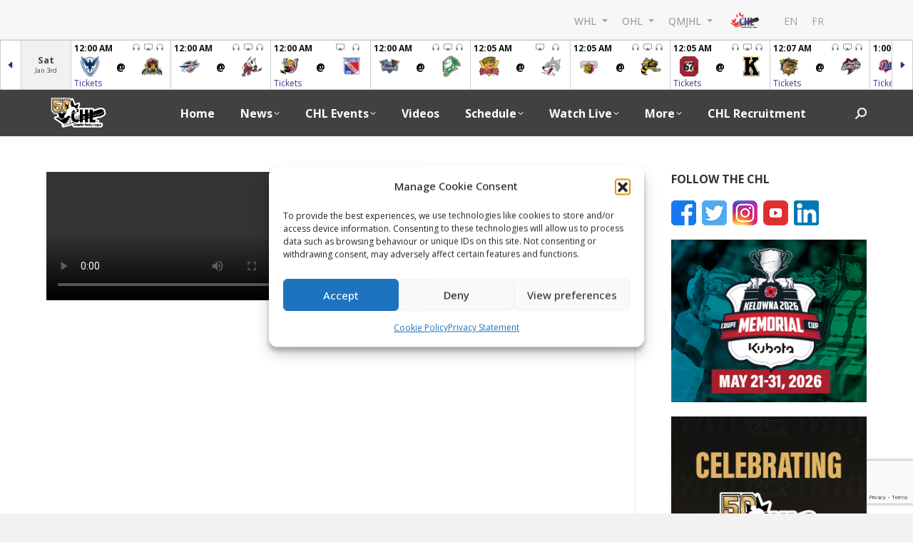

--- FILE ---
content_type: text/html; charset=UTF-8
request_url: https://chl.ca/video/2022-23-kia-chl-top-10-rankings-week-11/
body_size: 70742
content:
<!DOCTYPE html>
<!--[if !(IE 6) | !(IE 7) | !(IE 8)  ]><!-->
<html lang="en-CA" class="no-js">
<!--<![endif]-->
<head>
	<meta charset="UTF-8" />
				<meta name="viewport" content="width=device-width, initial-scale=1, maximum-scale=1, user-scalable=0"/>
			<meta name="theme-color" content="#522e91"/>	<link rel="profile" href="https://gmpg.org/xfn/11" />
	<meta name='robots' content='index, follow, max-image-preview:large, max-snippet:-1, max-video-preview:-1' />
	<style>img:is([sizes="auto" i], [sizes^="auto," i]) { contain-intrinsic-size: 3000px 1500px }</style>
	<link rel="alternate" hreflang="en" href="https://chl.ca/video/2022-23-kia-chl-top-10-rankings-week-11" />
<link rel="alternate" hreflang="x-default" href="https://chl.ca/video/2022-23-kia-chl-top-10-rankings-week-11" />

	<!-- This site is optimized with the Yoast SEO plugin v26.6 - https://yoast.com/wordpress/plugins/seo/ -->
	<title>2022-23 Kia CHL Top-10 Rankings: Week 11 | Canadian Hockey League</title>
	<link rel="canonical" href="https://chl.ca/video/2022-23-kia-chl-top-10-rankings-week-11/" />
	<meta property="og:locale" content="en_US" />
	<meta property="og:type" content="article" />
	<meta property="og:title" content="2022-23 Kia CHL Top-10 Rankings: Week 11 | Canadian Hockey League" />
	<meta property="og:description" content="The Canadian Hockey League announced today the Week 11 edition of the Kia CHL Top-10 Rankings for the 2022-23 season." />
	<meta property="og:url" content="https://chl.ca/video/2022-23-kia-chl-top-10-rankings-week-11/" />
	<meta property="og:site_name" content="Canadian Hockey League" />
	<meta property="article:publisher" content="https://www.facebook.com/CanadianHockeyLeague" />
	<meta property="article:published_time" content="2022-12-13T16:50:16+00:00" />
	<meta property="og:image" content="https://cdn.chl.ca/uploads/chl/2022/12/13103803/KiaTopX_wk11.jpg" />
	<meta property="og:image:width" content="1200" />
	<meta property="og:image:height" content="674" />
	<meta property="og:image:type" content="image/jpeg" />
	<meta name="author" content="Cory Wilkins" />
	<meta name="twitter:card" content="summary_large_image" />
	<meta name="twitter:creator" content="@CHLHockey" />
	<meta name="twitter:site" content="@CHLHockey" />
	<meta name="twitter:label1" content="Written by" />
	<meta name="twitter:data1" content="Cory Wilkins" />
	<meta name="twitter:label2" content="Est. reading time" />
	<meta name="twitter:data2" content="5 minutes" />
	<script type="application/ld+json" class="yoast-schema-graph">{"@context":"https://schema.org","@graph":[{"@type":"WebPage","@id":"https://chl.ca/video/2022-23-kia-chl-top-10-rankings-week-11/","url":"https://chl.ca/video/2022-23-kia-chl-top-10-rankings-week-11/","name":"2022-23 Kia CHL Top-10 Rankings: Week 11 | Canadian Hockey League","isPartOf":{"@id":"https://chl.ca/#website"},"primaryImageOfPage":{"@id":"https://chl.ca/video/2022-23-kia-chl-top-10-rankings-week-11/#primaryimage"},"image":{"@id":"https://chl.ca/video/2022-23-kia-chl-top-10-rankings-week-11/#primaryimage"},"thumbnailUrl":"https://cdn.chl.ca/uploads/chl/2022/12/13103803/KiaTopX_wk11.jpg","datePublished":"2022-12-13T16:50:16+00:00","author":{"@id":"https://chl.ca/#/schema/person/c947eea997cbc1ce861ca93170c16ef6"},"breadcrumb":{"@id":"https://chl.ca/video/2022-23-kia-chl-top-10-rankings-week-11/#breadcrumb"},"inLanguage":"en-CA","potentialAction":[{"@type":"ReadAction","target":["https://chl.ca/video/2022-23-kia-chl-top-10-rankings-week-11/"]}]},{"@type":"ImageObject","inLanguage":"en-CA","@id":"https://chl.ca/video/2022-23-kia-chl-top-10-rankings-week-11/#primaryimage","url":"https://cdn.chl.ca/uploads/chl/2022/12/13103803/KiaTopX_wk11.jpg","contentUrl":"https://cdn.chl.ca/uploads/chl/2022/12/13103803/KiaTopX_wk11.jpg","width":1200,"height":674},{"@type":"BreadcrumbList","@id":"https://chl.ca/video/2022-23-kia-chl-top-10-rankings-week-11/#breadcrumb","itemListElement":[{"@type":"ListItem","position":1,"name":"Home","item":"https://chl.ca/"},{"@type":"ListItem","position":2,"name":"2022-23 Kia CHL Top-10 Rankings: Week 11"}]},{"@type":"WebSite","@id":"https://chl.ca/#website","url":"https://chl.ca/","name":"Canadian Hockey League","description":"","alternateName":"CHL","potentialAction":[{"@type":"SearchAction","target":{"@type":"EntryPoint","urlTemplate":"https://chl.ca/?s={search_term_string}"},"query-input":{"@type":"PropertyValueSpecification","valueRequired":true,"valueName":"search_term_string"}}],"inLanguage":"en-CA"},{"@type":"Person","@id":"https://chl.ca/#/schema/person/c947eea997cbc1ce861ca93170c16ef6","name":"Cory Wilkins","url":"https://chl.ca/author/cwilkins/"}]}</script>
	<!-- / Yoast SEO plugin. -->


<link rel='dns-prefetch' href='//cdn.jsdelivr.net' />
<link rel='dns-prefetch' href='//cdn.tpdads.com' />
<link rel='dns-prefetch' href='//www.googletagmanager.com' />
<link rel='dns-prefetch' href='//www.google.com' />
<link rel='dns-prefetch' href='//content.jwplatform.com' />
<link rel='dns-prefetch' href='//fonts.googleapis.com' />
<link rel="alternate" type="application/rss+xml" title="Canadian Hockey League &raquo; Feed" href="https://chl.ca/feed/" />
<script>
window._wpemojiSettings = {"baseUrl":"https:\/\/s.w.org\/images\/core\/emoji\/16.0.1\/72x72\/","ext":".png","svgUrl":"https:\/\/s.w.org\/images\/core\/emoji\/16.0.1\/svg\/","svgExt":".svg","source":{"concatemoji":"https:\/\/chl.ca\/wp-includes\/js\/wp-emoji-release.min.js?ver=6.8.3"}};
/*! This file is auto-generated */
!function(s,n){var o,i,e;function c(e){try{var t={supportTests:e,timestamp:(new Date).valueOf()};sessionStorage.setItem(o,JSON.stringify(t))}catch(e){}}function p(e,t,n){e.clearRect(0,0,e.canvas.width,e.canvas.height),e.fillText(t,0,0);var t=new Uint32Array(e.getImageData(0,0,e.canvas.width,e.canvas.height).data),a=(e.clearRect(0,0,e.canvas.width,e.canvas.height),e.fillText(n,0,0),new Uint32Array(e.getImageData(0,0,e.canvas.width,e.canvas.height).data));return t.every(function(e,t){return e===a[t]})}function u(e,t){e.clearRect(0,0,e.canvas.width,e.canvas.height),e.fillText(t,0,0);for(var n=e.getImageData(16,16,1,1),a=0;a<n.data.length;a++)if(0!==n.data[a])return!1;return!0}function f(e,t,n,a){switch(t){case"flag":return n(e,"\ud83c\udff3\ufe0f\u200d\u26a7\ufe0f","\ud83c\udff3\ufe0f\u200b\u26a7\ufe0f")?!1:!n(e,"\ud83c\udde8\ud83c\uddf6","\ud83c\udde8\u200b\ud83c\uddf6")&&!n(e,"\ud83c\udff4\udb40\udc67\udb40\udc62\udb40\udc65\udb40\udc6e\udb40\udc67\udb40\udc7f","\ud83c\udff4\u200b\udb40\udc67\u200b\udb40\udc62\u200b\udb40\udc65\u200b\udb40\udc6e\u200b\udb40\udc67\u200b\udb40\udc7f");case"emoji":return!a(e,"\ud83e\udedf")}return!1}function g(e,t,n,a){var r="undefined"!=typeof WorkerGlobalScope&&self instanceof WorkerGlobalScope?new OffscreenCanvas(300,150):s.createElement("canvas"),o=r.getContext("2d",{willReadFrequently:!0}),i=(o.textBaseline="top",o.font="600 32px Arial",{});return e.forEach(function(e){i[e]=t(o,e,n,a)}),i}function t(e){var t=s.createElement("script");t.src=e,t.defer=!0,s.head.appendChild(t)}"undefined"!=typeof Promise&&(o="wpEmojiSettingsSupports",i=["flag","emoji"],n.supports={everything:!0,everythingExceptFlag:!0},e=new Promise(function(e){s.addEventListener("DOMContentLoaded",e,{once:!0})}),new Promise(function(t){var n=function(){try{var e=JSON.parse(sessionStorage.getItem(o));if("object"==typeof e&&"number"==typeof e.timestamp&&(new Date).valueOf()<e.timestamp+604800&&"object"==typeof e.supportTests)return e.supportTests}catch(e){}return null}();if(!n){if("undefined"!=typeof Worker&&"undefined"!=typeof OffscreenCanvas&&"undefined"!=typeof URL&&URL.createObjectURL&&"undefined"!=typeof Blob)try{var e="postMessage("+g.toString()+"("+[JSON.stringify(i),f.toString(),p.toString(),u.toString()].join(",")+"));",a=new Blob([e],{type:"text/javascript"}),r=new Worker(URL.createObjectURL(a),{name:"wpTestEmojiSupports"});return void(r.onmessage=function(e){c(n=e.data),r.terminate(),t(n)})}catch(e){}c(n=g(i,f,p,u))}t(n)}).then(function(e){for(var t in e)n.supports[t]=e[t],n.supports.everything=n.supports.everything&&n.supports[t],"flag"!==t&&(n.supports.everythingExceptFlag=n.supports.everythingExceptFlag&&n.supports[t]);n.supports.everythingExceptFlag=n.supports.everythingExceptFlag&&!n.supports.flag,n.DOMReady=!1,n.readyCallback=function(){n.DOMReady=!0}}).then(function(){return e}).then(function(){var e;n.supports.everything||(n.readyCallback(),(e=n.source||{}).concatemoji?t(e.concatemoji):e.wpemoji&&e.twemoji&&(t(e.twemoji),t(e.wpemoji)))}))}((window,document),window._wpemojiSettings);
</script>
<style id='wp-emoji-styles-inline-css'>

	img.wp-smiley, img.emoji {
		display: inline !important;
		border: none !important;
		box-shadow: none !important;
		height: 1em !important;
		width: 1em !important;
		margin: 0 0.07em !important;
		vertical-align: -0.1em !important;
		background: none !important;
		padding: 0 !important;
	}
</style>
<link rel='stylesheet' id='wp-block-library-css' href='https://chl.ca/wp-includes/css/dist/block-library/style.min.css?ver=6.8.3' media='all' />
<style id='wp-block-library-theme-inline-css'>
.wp-block-audio :where(figcaption){color:#555;font-size:13px;text-align:center}.is-dark-theme .wp-block-audio :where(figcaption){color:#ffffffa6}.wp-block-audio{margin:0 0 1em}.wp-block-code{border:1px solid #ccc;border-radius:4px;font-family:Menlo,Consolas,monaco,monospace;padding:.8em 1em}.wp-block-embed :where(figcaption){color:#555;font-size:13px;text-align:center}.is-dark-theme .wp-block-embed :where(figcaption){color:#ffffffa6}.wp-block-embed{margin:0 0 1em}.blocks-gallery-caption{color:#555;font-size:13px;text-align:center}.is-dark-theme .blocks-gallery-caption{color:#ffffffa6}:root :where(.wp-block-image figcaption){color:#555;font-size:13px;text-align:center}.is-dark-theme :root :where(.wp-block-image figcaption){color:#ffffffa6}.wp-block-image{margin:0 0 1em}.wp-block-pullquote{border-bottom:4px solid;border-top:4px solid;color:currentColor;margin-bottom:1.75em}.wp-block-pullquote cite,.wp-block-pullquote footer,.wp-block-pullquote__citation{color:currentColor;font-size:.8125em;font-style:normal;text-transform:uppercase}.wp-block-quote{border-left:.25em solid;margin:0 0 1.75em;padding-left:1em}.wp-block-quote cite,.wp-block-quote footer{color:currentColor;font-size:.8125em;font-style:normal;position:relative}.wp-block-quote:where(.has-text-align-right){border-left:none;border-right:.25em solid;padding-left:0;padding-right:1em}.wp-block-quote:where(.has-text-align-center){border:none;padding-left:0}.wp-block-quote.is-large,.wp-block-quote.is-style-large,.wp-block-quote:where(.is-style-plain){border:none}.wp-block-search .wp-block-search__label{font-weight:700}.wp-block-search__button{border:1px solid #ccc;padding:.375em .625em}:where(.wp-block-group.has-background){padding:1.25em 2.375em}.wp-block-separator.has-css-opacity{opacity:.4}.wp-block-separator{border:none;border-bottom:2px solid;margin-left:auto;margin-right:auto}.wp-block-separator.has-alpha-channel-opacity{opacity:1}.wp-block-separator:not(.is-style-wide):not(.is-style-dots){width:100px}.wp-block-separator.has-background:not(.is-style-dots){border-bottom:none;height:1px}.wp-block-separator.has-background:not(.is-style-wide):not(.is-style-dots){height:2px}.wp-block-table{margin:0 0 1em}.wp-block-table td,.wp-block-table th{word-break:normal}.wp-block-table :where(figcaption){color:#555;font-size:13px;text-align:center}.is-dark-theme .wp-block-table :where(figcaption){color:#ffffffa6}.wp-block-video :where(figcaption){color:#555;font-size:13px;text-align:center}.is-dark-theme .wp-block-video :where(figcaption){color:#ffffffa6}.wp-block-video{margin:0 0 1em}:root :where(.wp-block-template-part.has-background){margin-bottom:0;margin-top:0;padding:1.25em 2.375em}
</style>
<style id='classic-theme-styles-inline-css'>
/*! This file is auto-generated */
.wp-block-button__link{color:#fff;background-color:#32373c;border-radius:9999px;box-shadow:none;text-decoration:none;padding:calc(.667em + 2px) calc(1.333em + 2px);font-size:1.125em}.wp-block-file__button{background:#32373c;color:#fff;text-decoration:none}
</style>
<style id='global-styles-inline-css'>
:root{--wp--preset--aspect-ratio--square: 1;--wp--preset--aspect-ratio--4-3: 4/3;--wp--preset--aspect-ratio--3-4: 3/4;--wp--preset--aspect-ratio--3-2: 3/2;--wp--preset--aspect-ratio--2-3: 2/3;--wp--preset--aspect-ratio--16-9: 16/9;--wp--preset--aspect-ratio--9-16: 9/16;--wp--preset--color--black: #000000;--wp--preset--color--cyan-bluish-gray: #abb8c3;--wp--preset--color--white: #FFF;--wp--preset--color--pale-pink: #f78da7;--wp--preset--color--vivid-red: #cf2e2e;--wp--preset--color--luminous-vivid-orange: #ff6900;--wp--preset--color--luminous-vivid-amber: #fcb900;--wp--preset--color--light-green-cyan: #7bdcb5;--wp--preset--color--vivid-green-cyan: #00d084;--wp--preset--color--pale-cyan-blue: #8ed1fc;--wp--preset--color--vivid-cyan-blue: #0693e3;--wp--preset--color--vivid-purple: #9b51e0;--wp--preset--color--accent: #522e91;--wp--preset--color--dark-gray: #111;--wp--preset--color--light-gray: #767676;--wp--preset--gradient--vivid-cyan-blue-to-vivid-purple: linear-gradient(135deg,rgba(6,147,227,1) 0%,rgb(155,81,224) 100%);--wp--preset--gradient--light-green-cyan-to-vivid-green-cyan: linear-gradient(135deg,rgb(122,220,180) 0%,rgb(0,208,130) 100%);--wp--preset--gradient--luminous-vivid-amber-to-luminous-vivid-orange: linear-gradient(135deg,rgba(252,185,0,1) 0%,rgba(255,105,0,1) 100%);--wp--preset--gradient--luminous-vivid-orange-to-vivid-red: linear-gradient(135deg,rgba(255,105,0,1) 0%,rgb(207,46,46) 100%);--wp--preset--gradient--very-light-gray-to-cyan-bluish-gray: linear-gradient(135deg,rgb(238,238,238) 0%,rgb(169,184,195) 100%);--wp--preset--gradient--cool-to-warm-spectrum: linear-gradient(135deg,rgb(74,234,220) 0%,rgb(151,120,209) 20%,rgb(207,42,186) 40%,rgb(238,44,130) 60%,rgb(251,105,98) 80%,rgb(254,248,76) 100%);--wp--preset--gradient--blush-light-purple: linear-gradient(135deg,rgb(255,206,236) 0%,rgb(152,150,240) 100%);--wp--preset--gradient--blush-bordeaux: linear-gradient(135deg,rgb(254,205,165) 0%,rgb(254,45,45) 50%,rgb(107,0,62) 100%);--wp--preset--gradient--luminous-dusk: linear-gradient(135deg,rgb(255,203,112) 0%,rgb(199,81,192) 50%,rgb(65,88,208) 100%);--wp--preset--gradient--pale-ocean: linear-gradient(135deg,rgb(255,245,203) 0%,rgb(182,227,212) 50%,rgb(51,167,181) 100%);--wp--preset--gradient--electric-grass: linear-gradient(135deg,rgb(202,248,128) 0%,rgb(113,206,126) 100%);--wp--preset--gradient--midnight: linear-gradient(135deg,rgb(2,3,129) 0%,rgb(40,116,252) 100%);--wp--preset--font-size--small: 13px;--wp--preset--font-size--medium: 20px;--wp--preset--font-size--large: 36px;--wp--preset--font-size--x-large: 42px;--wp--preset--spacing--20: 0.44rem;--wp--preset--spacing--30: 0.67rem;--wp--preset--spacing--40: 1rem;--wp--preset--spacing--50: 1.5rem;--wp--preset--spacing--60: 2.25rem;--wp--preset--spacing--70: 3.38rem;--wp--preset--spacing--80: 5.06rem;--wp--preset--shadow--natural: 6px 6px 9px rgba(0, 0, 0, 0.2);--wp--preset--shadow--deep: 12px 12px 50px rgba(0, 0, 0, 0.4);--wp--preset--shadow--sharp: 6px 6px 0px rgba(0, 0, 0, 0.2);--wp--preset--shadow--outlined: 6px 6px 0px -3px rgba(255, 255, 255, 1), 6px 6px rgba(0, 0, 0, 1);--wp--preset--shadow--crisp: 6px 6px 0px rgba(0, 0, 0, 1);}:where(.is-layout-flex){gap: 0.5em;}:where(.is-layout-grid){gap: 0.5em;}body .is-layout-flex{display: flex;}.is-layout-flex{flex-wrap: wrap;align-items: center;}.is-layout-flex > :is(*, div){margin: 0;}body .is-layout-grid{display: grid;}.is-layout-grid > :is(*, div){margin: 0;}:where(.wp-block-columns.is-layout-flex){gap: 2em;}:where(.wp-block-columns.is-layout-grid){gap: 2em;}:where(.wp-block-post-template.is-layout-flex){gap: 1.25em;}:where(.wp-block-post-template.is-layout-grid){gap: 1.25em;}.has-black-color{color: var(--wp--preset--color--black) !important;}.has-cyan-bluish-gray-color{color: var(--wp--preset--color--cyan-bluish-gray) !important;}.has-white-color{color: var(--wp--preset--color--white) !important;}.has-pale-pink-color{color: var(--wp--preset--color--pale-pink) !important;}.has-vivid-red-color{color: var(--wp--preset--color--vivid-red) !important;}.has-luminous-vivid-orange-color{color: var(--wp--preset--color--luminous-vivid-orange) !important;}.has-luminous-vivid-amber-color{color: var(--wp--preset--color--luminous-vivid-amber) !important;}.has-light-green-cyan-color{color: var(--wp--preset--color--light-green-cyan) !important;}.has-vivid-green-cyan-color{color: var(--wp--preset--color--vivid-green-cyan) !important;}.has-pale-cyan-blue-color{color: var(--wp--preset--color--pale-cyan-blue) !important;}.has-vivid-cyan-blue-color{color: var(--wp--preset--color--vivid-cyan-blue) !important;}.has-vivid-purple-color{color: var(--wp--preset--color--vivid-purple) !important;}.has-black-background-color{background-color: var(--wp--preset--color--black) !important;}.has-cyan-bluish-gray-background-color{background-color: var(--wp--preset--color--cyan-bluish-gray) !important;}.has-white-background-color{background-color: var(--wp--preset--color--white) !important;}.has-pale-pink-background-color{background-color: var(--wp--preset--color--pale-pink) !important;}.has-vivid-red-background-color{background-color: var(--wp--preset--color--vivid-red) !important;}.has-luminous-vivid-orange-background-color{background-color: var(--wp--preset--color--luminous-vivid-orange) !important;}.has-luminous-vivid-amber-background-color{background-color: var(--wp--preset--color--luminous-vivid-amber) !important;}.has-light-green-cyan-background-color{background-color: var(--wp--preset--color--light-green-cyan) !important;}.has-vivid-green-cyan-background-color{background-color: var(--wp--preset--color--vivid-green-cyan) !important;}.has-pale-cyan-blue-background-color{background-color: var(--wp--preset--color--pale-cyan-blue) !important;}.has-vivid-cyan-blue-background-color{background-color: var(--wp--preset--color--vivid-cyan-blue) !important;}.has-vivid-purple-background-color{background-color: var(--wp--preset--color--vivid-purple) !important;}.has-black-border-color{border-color: var(--wp--preset--color--black) !important;}.has-cyan-bluish-gray-border-color{border-color: var(--wp--preset--color--cyan-bluish-gray) !important;}.has-white-border-color{border-color: var(--wp--preset--color--white) !important;}.has-pale-pink-border-color{border-color: var(--wp--preset--color--pale-pink) !important;}.has-vivid-red-border-color{border-color: var(--wp--preset--color--vivid-red) !important;}.has-luminous-vivid-orange-border-color{border-color: var(--wp--preset--color--luminous-vivid-orange) !important;}.has-luminous-vivid-amber-border-color{border-color: var(--wp--preset--color--luminous-vivid-amber) !important;}.has-light-green-cyan-border-color{border-color: var(--wp--preset--color--light-green-cyan) !important;}.has-vivid-green-cyan-border-color{border-color: var(--wp--preset--color--vivid-green-cyan) !important;}.has-pale-cyan-blue-border-color{border-color: var(--wp--preset--color--pale-cyan-blue) !important;}.has-vivid-cyan-blue-border-color{border-color: var(--wp--preset--color--vivid-cyan-blue) !important;}.has-vivid-purple-border-color{border-color: var(--wp--preset--color--vivid-purple) !important;}.has-vivid-cyan-blue-to-vivid-purple-gradient-background{background: var(--wp--preset--gradient--vivid-cyan-blue-to-vivid-purple) !important;}.has-light-green-cyan-to-vivid-green-cyan-gradient-background{background: var(--wp--preset--gradient--light-green-cyan-to-vivid-green-cyan) !important;}.has-luminous-vivid-amber-to-luminous-vivid-orange-gradient-background{background: var(--wp--preset--gradient--luminous-vivid-amber-to-luminous-vivid-orange) !important;}.has-luminous-vivid-orange-to-vivid-red-gradient-background{background: var(--wp--preset--gradient--luminous-vivid-orange-to-vivid-red) !important;}.has-very-light-gray-to-cyan-bluish-gray-gradient-background{background: var(--wp--preset--gradient--very-light-gray-to-cyan-bluish-gray) !important;}.has-cool-to-warm-spectrum-gradient-background{background: var(--wp--preset--gradient--cool-to-warm-spectrum) !important;}.has-blush-light-purple-gradient-background{background: var(--wp--preset--gradient--blush-light-purple) !important;}.has-blush-bordeaux-gradient-background{background: var(--wp--preset--gradient--blush-bordeaux) !important;}.has-luminous-dusk-gradient-background{background: var(--wp--preset--gradient--luminous-dusk) !important;}.has-pale-ocean-gradient-background{background: var(--wp--preset--gradient--pale-ocean) !important;}.has-electric-grass-gradient-background{background: var(--wp--preset--gradient--electric-grass) !important;}.has-midnight-gradient-background{background: var(--wp--preset--gradient--midnight) !important;}.has-small-font-size{font-size: var(--wp--preset--font-size--small) !important;}.has-medium-font-size{font-size: var(--wp--preset--font-size--medium) !important;}.has-large-font-size{font-size: var(--wp--preset--font-size--large) !important;}.has-x-large-font-size{font-size: var(--wp--preset--font-size--x-large) !important;}
:where(.wp-block-post-template.is-layout-flex){gap: 1.25em;}:where(.wp-block-post-template.is-layout-grid){gap: 1.25em;}
:where(.wp-block-columns.is-layout-flex){gap: 2em;}:where(.wp-block-columns.is-layout-grid){gap: 2em;}
:root :where(.wp-block-pullquote){font-size: 1.5em;line-height: 1.6;}
</style>
<link rel='stylesheet' id='fanreach-encoder-css' href='https://chl.ca/wp-content/plugins/fanreach-encoder/public/css/fanreach-encoder-public.css?ver=1.0.0' media='all' />
<link rel='stylesheet' id='fanreachBootstrapStyles-css' href='https://cdn.jsdelivr.net/npm/bootstrap@5.0.2/dist/css/bootstrap.min.css?ver=6.8.3' media='all' />
<link rel='stylesheet' id='fanreachSlickStyles-css' href='https://cdn.jsdelivr.net/gh/kenwheeler/slick@1.8.1/slick/slick.css?ver=6.8.3' media='all' />
<link rel='stylesheet' id='fanreachStyles-css' href='https://chl.ca/wp-content/plugins/fanreach-hockey/build/index.css?ver=1764607329' media='all' />
<link rel='stylesheet' id='wp-polls-css' href='https://chl.ca/wp-content/plugins/wp-polls/polls-css.css?ver=2.77.3' media='all' />
<style id='wp-polls-inline-css'>
.wp-polls .pollbar {
	margin: 1px;
	font-size: 6px;
	line-height: 8px;
	height: 8px;
	background-image: url('https://chl.ca/wp-content/plugins/wp-polls/images/default/pollbg.gif');
	border: 1px solid #c8c8c8;
}

</style>
<link rel='stylesheet' id='cmplz-general-css' href='https://chl.ca/wp-content/plugins/complianz-gdpr/assets/css/cookieblocker.min.css?ver=1765997705' media='all' />
<link rel='stylesheet' id='the7-font-css' href='https://chl.ca/wp-content/themes/dt-the7/fonts/icomoon-the7-font/icomoon-the7-font.min.css?ver=14.0.1.1' media='all' />
<link rel='stylesheet' id='the7-awesome-fonts-css' href='https://chl.ca/wp-content/themes/dt-the7/fonts/FontAwesome/css/all.min.css?ver=14.0.1.1' media='all' />
<link rel='stylesheet' id='the7-icomoon-numbers-32x32-css' href='https://chl.ca/wp-content/uploads/smile_fonts/icomoon-numbers-32x32/icomoon-numbers-32x32.css?ver=6.8.3' media='all' />
<link rel='stylesheet' id='js_composer_custom_css-css' href='//chl.ca/wp-content/uploads/js_composer/custom.css?ver=8.7.2' media='all' />
<link rel='stylesheet' id='dt-web-fonts-css' href='https://fonts.googleapis.com/css?family=Open+Sans:400,400italic,500,600,700%7CRoboto:400,600,700' media='all' />
<link rel='stylesheet' id='dt-main-css' href='https://chl.ca/wp-content/themes/dt-the7/css/main.min.css?ver=14.0.1.1' media='all' />
<link rel='stylesheet' id='the7-custom-scrollbar-css' href='https://chl.ca/wp-content/themes/dt-the7/lib/custom-scrollbar/custom-scrollbar.min.css?ver=14.0.1.1' media='all' />
<link rel='stylesheet' id='the7-wpbakery-css' href='https://chl.ca/wp-content/themes/dt-the7/css/wpbakery.min.css?ver=14.0.1.1' media='all' />
<link rel='stylesheet' id='the7-css-vars-css' href='https://chl.ca/wp-content/uploads/the7-css/css-vars.css?ver=7a257dd944a9' media='all' />
<link rel='stylesheet' id='dt-custom-css' href='https://chl.ca/wp-content/uploads/the7-css/custom.css?ver=7a257dd944a9' media='all' />
<link rel='stylesheet' id='dt-media-css' href='https://chl.ca/wp-content/uploads/the7-css/media.css?ver=7a257dd944a9' media='all' />
<link rel='stylesheet' id='the7-mega-menu-css' href='https://chl.ca/wp-content/uploads/the7-css/mega-menu.css?ver=7a257dd944a9' media='all' />
<link rel='stylesheet' id='wpml.less-css' href='https://chl.ca/wp-content/uploads/the7-css/compatibility/wpml.css?ver=7a257dd944a9' media='all' />
<link rel='stylesheet' id='the7-elements-css' href='https://chl.ca/wp-content/uploads/the7-css/post-type-dynamic.css?ver=7a257dd944a9' media='all' />
<link rel='stylesheet' id='style-css' href='https://chl.ca/wp-content/themes/dt-the7-child/style.css?ver=14.0.1.1' media='all' />
<script src="https://chl.ca/wp-includes/js/jquery/jquery.min.js?ver=3.7.1" id="jquery-core-js"></script>
<script src="https://chl.ca/wp-includes/js/jquery/jquery-migrate.min.js?ver=3.4.1" id="jquery-migrate-js"></script>
<script id="wpml-cookie-js-extra">
var wpml_cookies = {"wp-wpml_current_language":{"value":"en","expires":1,"path":"\/"}};
var wpml_cookies = {"wp-wpml_current_language":{"value":"en","expires":1,"path":"\/"}};
</script>
<script src="https://chl.ca/wp-content/plugins/sitepress-multilingual-cms/res/js/cookies/language-cookie.js?ver=486900" id="wpml-cookie-js" defer data-wp-strategy="defer"></script>
<script src="https://chl.ca/wp-content/plugins/fanreach-encoder/public/js/fanreach-encoder-public.js?ver=1.0.0" id="fanreach-encoder-js"></script>
<script src="https://cdn.jsdelivr.net/npm/bootstrap@5.0.2/dist/js/bootstrap.bundle.min.js?ver=6.8.3" id="fanreachBootstrapScript-js"></script>
<script async src="https://cdn.tpdads.com/configs/chl.js?ver=6.8.3" id="chl-ads-external-script-url-js"></script>
<script async src="https://www.googletagmanager.com/gtag/js?id=G-084XNKBNPY" id="chl-gtag-js"></script>
<script id="chl-gtag-js-after">
window.dataLayer = window.dataLayer || [];
function gtag(){dataLayer.push(arguments);}
gtag("js", new Date());
gtag("config", "G-084XNKBNPY");

				var googletag = googletag || {};
					googletag.cmd = googletag.cmd || [];
					googletag.cmd.push(function() {
						googletag.pubads().setTargeting('PostID', ['96871']);
						googletag.pubads().setTargeting('Page-Type', ['single']);
						googletag.pubads().setTargeting('Post-Type', ['post']);
						googletag.pubads().setTargeting('Post-Author', ['Cory Wilkins']);
						googletag.pubads().setTargeting('Category', ['chl']);
						googletag.pubads().setTargeting('Channels', ['chl']);
						googletag.pubads().setTargeting('Tags', ['2023-memorial-cup','chl-top-10-rankings']);
						googletag.pubads().setTargeting('Lang', 'en');
						googletag.pubads().setTargeting('League', 'chl');
					});
				

					window.bridMacros = window.bridMacros || {};

					window.bridMacros['PostID'] 		= '96871';
					window.bridMacros['Page-Type'] 		= 'single';
					window.bridMacros['Post-Type'] 		= 'post';
					window.bridMacros['Post-Author'] 	= 'Cory Wilkins';
					window.bridMacros['Category'] 		= ['chl'].join(',');
					window.bridMacros['Categories'] 	= ['chl'].join(',');
					window.bridMacros['Channel'] 		= ['chl'].join(',');
					window.bridMacros['Channels'] 		= ['chl'].join(',');
					window.bridMacros['Tags'] 			= ['2023-memorial-cup','chl-top-10-rankings'].join(',');
					window.bridMacros['Lang'] 			= 'en';
					window.bridMacros['League'] 		= 'chl';
				
</script>
<script id="dt-above-fold-js-extra">
var dtLocal = {"themeUrl":"https:\/\/chl.ca\/wp-content\/themes\/dt-the7","passText":"To view this protected post, enter the password below:","moreButtonText":{"loading":"Loading...","loadMore":"Load more"},"postID":"96871","ajaxurl":"https:\/\/chl.ca\/wp-admin\/admin-ajax.php","REST":{"baseUrl":"https:\/\/chl.ca\/wp-json\/the7\/v1","endpoints":{"sendMail":"\/send-mail"}},"contactMessages":{"required":"One or more fields have an error. Please check and try again.","terms":"Please accept the privacy policy.","fillTheCaptchaError":"Please, fill the captcha."},"captchaSiteKey":"","ajaxNonce":"a47c4fcf3a","pageData":"","themeSettings":{"smoothScroll":"off","lazyLoading":false,"desktopHeader":{"height":65},"ToggleCaptionEnabled":"disabled","ToggleCaption":"Navigation","floatingHeader":{"showAfter":94,"showMenu":false,"height":65,"logo":{"showLogo":true,"html":"","url":"https:\/\/chl.ca\/"}},"topLine":{"floatingTopLine":{"logo":{"showLogo":false,"html":""}}},"mobileHeader":{"firstSwitchPoint":992,"secondSwitchPoint":600,"firstSwitchPointHeight":60,"secondSwitchPointHeight":60,"mobileToggleCaptionEnabled":"disabled","mobileToggleCaption":"Menu"},"stickyMobileHeaderFirstSwitch":{"logo":{"html":"<img class=\" preload-me\" src=\"https:\/\/media.chl.ca\/wp-content\/uploads\/2025\/09\/25120352\/CHL-50th-RGB_CHL-50-EN-Gold.png\" srcset=\"https:\/\/media.chl.ca\/wp-content\/uploads\/2025\/09\/25120352\/CHL-50th-RGB_CHL-50-EN-Gold.png 1381w, https:\/\/media.chl.ca\/wp-content\/uploads\/2025\/09\/25120352\/CHL-50th-RGB_CHL-50-EN-Gold.png 1381w\" width=\"1381\" height=\"832\"   sizes=\"1381px\" alt=\"Canadian Hockey League\" \/>"}},"stickyMobileHeaderSecondSwitch":{"logo":{"html":"<img class=\" preload-me\" src=\"https:\/\/media.chl.ca\/wp-content\/uploads\/2025\/09\/25120352\/CHL-50th-RGB_CHL-50-EN-Gold.png\" srcset=\"https:\/\/media.chl.ca\/wp-content\/uploads\/2025\/09\/25120352\/CHL-50th-RGB_CHL-50-EN-Gold.png 1381w, https:\/\/media.chl.ca\/wp-content\/uploads\/2025\/09\/25120352\/CHL-50th-RGB_CHL-50-EN-Gold.png 1381w\" width=\"1381\" height=\"832\"   sizes=\"1381px\" alt=\"Canadian Hockey League\" \/>"}},"sidebar":{"switchPoint":990},"boxedWidth":"1280px"},"VCMobileScreenWidth":"778"};
var dtShare = {"shareButtonText":{"facebook":"Share on Facebook","twitter":"Share on X","pinterest":"Pin it","linkedin":"Share on Linkedin","whatsapp":"Share on Whatsapp"},"overlayOpacity":"85"};
</script>
<script src="https://chl.ca/wp-content/themes/dt-the7/js/above-the-fold.min.js?ver=14.0.1.1" id="dt-above-fold-js"></script>
<script src="https://content.jwplatform.com/libraries/0MO0b1Hr.js?ver=6.8.3" id="jwplayer-js"></script>
<script></script><link rel="https://api.w.org/" href="https://chl.ca/wp-json/" /><link rel="alternate" title="JSON" type="application/json" href="https://chl.ca/wp-json/wp/v2/posts/96871" /><link rel="EditURI" type="application/rsd+xml" title="RSD" href="https://chl.ca/xmlrpc.php?rsd" />
<link rel='shortlink' href='https://chl.ca/?p=96871' />
<link rel="alternate" title="oEmbed (JSON)" type="application/json+oembed" href="https://chl.ca/wp-json/oembed/1.0/embed?url=https%3A%2F%2Fchl.ca%2Fvideo%2F2022-23-kia-chl-top-10-rankings-week-11" />
<link rel="alternate" title="oEmbed (XML)" type="text/xml+oembed" href="https://chl.ca/wp-json/oembed/1.0/embed?url=https%3A%2F%2Fchl.ca%2Fvideo%2F2022-23-kia-chl-top-10-rankings-week-11&#038;format=xml" />
<meta name="BridPlugin" content="site:27533|oauth_token:01110011 01100101 01100011 01110010 01100101 01110100|ver:3.8.8|disable_video_autosave:0|width:1200|height:675|autoplay:0|aspect:1|user_id:17159|default_channel:18|default_exchange_rule:19371|ovr_def:1|async_embed:0|google_seo:1|raw_embed:0|disable_shortcode:0|hide_upload_video:0|hide_add_video:0|hide_yt_video:0|hide_manage_playlist:0|hide_manage_outstream:0|hide_manage_carousels:0|unit:29691|unit_width:300|unit_height:250|player:40813|video_image:|onready:" /><meta name="generator" content="WPML ver:4.8.6 stt:1,4;" />
<meta name="generator" content="Site Kit by Google 1.168.0" />			<style>.cmplz-hidden {
					display: none !important;
				}</style>            <script>
                window.dataLayer = window.dataLayer || [];
                function gtag() {
                    dataLayer.push(arguments);
                }
                gtag('js', new Date());
                                  gtag('event', 'Content_Tag_Groups', {
                    'Entity': 'chl',
                    'Tag_Term': '2023 Memorial Cup',
                    'Page_Title': '2022-23 Kia CHL Top-10 Rankings: Week 11'

                  });
                                  gtag('event', 'Content_Tag_Groups', {
                    'Entity': 'chl',
                    'Tag_Term': 'CHL Top 10 Rankings',
                    'Page_Title': '2022-23 Kia CHL Top-10 Rankings: Week 11'

                  });
                            </script>
            <meta name="generator" content="Powered by WPBakery Page Builder - drag and drop page builder for WordPress."/>

<!-- Google Tag Manager snippet added by Site Kit -->
<script>
			( function( w, d, s, l, i ) {
				w[l] = w[l] || [];
				w[l].push( {'gtm.start': new Date().getTime(), event: 'gtm.js'} );
				var f = d.getElementsByTagName( s )[0],
					j = d.createElement( s ), dl = l != 'dataLayer' ? '&l=' + l : '';
				j.async = true;
				j.src = 'https://www.googletagmanager.com/gtm.js?id=' + i + dl;
				f.parentNode.insertBefore( j, f );
			} )( window, document, 'script', 'dataLayer', 'GTM-T4RZ39DR' );
			
</script>

<!-- End Google Tag Manager snippet added by Site Kit -->
<link rel="icon" href="https://media.chl.ca/wp-content/uploads/2025/09/25120352/CHL-50th-RGB_CHL-50-EN-Gold.png" type="image/png" sizes="16x16"/><link rel="icon" href="https://media.chl.ca/wp-content/uploads/2025/09/25120352/CHL-50th-RGB_CHL-50-EN-Gold.png" type="image/png" sizes="32x32"/><noscript><style> .wpb_animate_when_almost_visible { opacity: 1; }</style></noscript><script id="mcjs">!function(c,h,i,m,p){m=c.createElement(h),p=c.getElementsByTagName(h)[0],m.async=1,m.src=i,p.parentNode.insertBefore(m,p)}(document,"script","https://chimpstatic.com/mcjs-connected/js/users/bd916f6a33513d2463e53e6d0/b4b807c2fb2ec3ed2523c1888.js");</script><style id='the7-custom-inline-css' type='text/css'>
.game:hover {
	background-color: #f1f1f1;
	cursor: pointer;
}

.tickets:hover {
	font-weight: bold;
}


.team-right > img {
	max-height: 50px;
	width: auto !important;
}


.gameHud > .image > .logo {
	max-height: 50px;
	width: auto !important;
}


@media screen and (max-width: 450px) {
    .gameHud > .image > .logo {
        max-height: 40px;
        width: auto !important;
    }
}

.slick-slide > div > .game > .d-flex > .col > .img-fluid {
	max-height: 30px !important;
	max-width: 30px !important;
}

.post-password-form {
	margin-top: 5rem !important;
}


.prospects-rankings {
  overflow-x: auto !important;
  overflow-y: hidden !important;
  width: 100% !important;
  -webkit-overflow-scrolling: touch !important;
}

</style>
</head>
<body data-cmplz=1 id="the7-body" class="wp-singular post-template-default single single-post postid-96871 single-format-standard wp-embed-responsive wp-theme-dt-the7 wp-child-theme-dt-the7-child the7-core-ver-2.7.12 no-comments title-off boxed-layout dt-responsive-on right-mobile-menu-close-icon ouside-menu-close-icon mobile-hamburger-close-bg-enable mobile-hamburger-close-bg-hover-enable  fade-medium-mobile-menu-close-icon fade-medium-menu-close-icon srcset-enabled btn-flat custom-btn-color custom-btn-hover-color floating-top-bar sticky-mobile-header top-header first-switch-logo-left first-switch-menu-right second-switch-logo-center second-switch-menu-left right-mobile-menu layzr-loading-on no-avatars dt-wpml popup-message-style the7-ver-14.0.1.1 dt-fa-compatibility wpb-js-composer js-comp-ver-8.7.2 vc_responsive">
		<!-- Google Tag Manager (noscript) snippet added by Site Kit -->
		<noscript>
			<iframe src="https://www.googletagmanager.com/ns.html?id=GTM-T4RZ39DR" height="0" width="0" style="display:none;visibility:hidden"></iframe>
		</noscript>
		<!-- End Google Tag Manager (noscript) snippet added by Site Kit -->
		<!-- The7 14.0.1.1 -->

<div id="page" class="boxed">
	<a class="skip-link screen-reader-text" href="#content">Skip to content</a>

<div class="masthead inline-header center widgets full-height shadow-decoration shadow-mobile-header-decoration small-mobile-menu-icon dt-parent-menu-clickable show-sub-menu-on-hover show-device-logo show-mobile-logo"  role="banner">

	<div class="top-bar full-width-line top-bar-line-hide">
	<div class="top-bar-bg" ></div>
	<div class="mini-widgets left-widgets"></div><div class="right-widgets mini-widgets"><div class="text-area show-on-desktop near-logo-first-switch in-menu-second-switch">
<ul class="nav league-menu" role="navigation" aria-label="League & Team Sites">
<li class="nav-item dropdown">
				<a class="nav-link dropdown-toggle" data-bs-toggle="dropdown" href="#" role="button" aria-expanded="false"><br />
					WHL				</a></p>
<ul class="dropdown-menu team-menu">
<li class="league">
						<a class="d-flex align-items-center justify-content-center"
							href="/whl"><br />
							<span class="logo team-logo--whl-whl whl-whl"></span><br />
							<span class="league-text team-text--whl-whl"><br />
								 official site of the WHL							</span><br />
						</a>
					</li>
<li class="team">
							<a href="/whl-wheatkings"><br />
								<img class="logo" alt="Wheat Kings" src=https://assets.leaguestat.com/whl/logos/201.jpg /><br />
							</a>
						</li>
<li class="team">
							<a href="/whl-hitmen"><br />
								<img class="logo" alt="Hitmen" src=https://assets.leaguestat.com/whl/logos/202.png /><br />
							</a>
						</li>
<li class="team">
							<a href="/whl-oilkings"><br />
								<img class="logo" alt="Oil Kings" src=https://assets.leaguestat.com/whl/logos/228.png /><br />
							</a>
						</li>
<li class="team">
							<a href="/whl-silvertips"><br />
								<img class="logo" alt="Silvertips" src=https://assets.leaguestat.com/whl/logos/226.png /><br />
							</a>
						</li>
<li class="team">
							<a href="/whl-blazers"><br />
								<img class="logo" alt="Blazers" src=https://assets.leaguestat.com/whl/logos/203.png /><br />
							</a>
						</li>
<li class="team">
							<a href="/whl-rockets"><br />
								<img class="logo" alt="Rockets" src=https://assets.leaguestat.com/whl/logos/204.jpg /><br />
							</a>
						</li>
<li class="team">
							<a href="/whl-hurricanes"><br />
								<img class="logo" alt="Hurricanes" src=https://assets.leaguestat.com/whl/logos/205.png /><br />
							</a>
						</li>
<li class="team">
							<a href="/whl-tigers"><br />
								<img class="logo" alt="Tigers" src=https://assets.leaguestat.com/whl/logos/206.png /><br />
							</a>
						</li>
<li class="team">
							<a href="/whl-warriors"><br />
								<img class="logo" alt="Warriors" src=https://assets.leaguestat.com/whl/logos/207.png /><br />
							</a>
						</li>
<li class="team">
							<a href="/whl-vees"><br />
								<img class="logo" alt="Vees" src=https://assets.leaguestat.com/whl/logos/277_289.jpg /><br />
							</a>
						</li>
<li class="team">
							<a href="/whl-winterhawks"><br />
								<img class="logo" alt="Winterhawks" src=https://assets.leaguestat.com/whl/logos/208.png /><br />
							</a>
						</li>
<li class="team">
							<a href="/whl-raiders"><br />
								<img class="logo" alt="Raiders" src=https://assets.leaguestat.com/whl/logos/209.png /><br />
							</a>
						</li>
<li class="team">
							<a href="/whl-cougars"><br />
								<img class="logo" alt="Cougars" src=https://assets.leaguestat.com/whl/logos/210.png /><br />
							</a>
						</li>
<li class="team">
							<a href="/whl-rebels"><br />
								<img class="logo" alt="Rebels" src=https://assets.leaguestat.com/whl/logos/211.png /><br />
							</a>
						</li>
<li class="team">
							<a href="/whl-pats"><br />
								<img class="logo" alt="Pats" src=https://assets.leaguestat.com/whl/logos/212.png /><br />
							</a>
						</li>
<li class="team">
							<a href="/whl-blades"><br />
								<img class="logo" alt="Blades" src=https://assets.leaguestat.com/whl/logos/213.jpg /><br />
							</a>
						</li>
<li class="team">
							<a href="/whl-thunderbirds"><br />
								<img class="logo" alt="Thunderbirds" src=https://assets.leaguestat.com/whl/logos/214.png /><br />
							</a>
						</li>
<li class="team">
							<a href="/whl-chiefs"><br />
								<img class="logo" alt="Chiefs" src=https://assets.leaguestat.com/whl/logos/215.png /><br />
							</a>
						</li>
<li class="team">
							<a href="/whl-broncos"><br />
								<img class="logo" alt="Broncos" src=https://assets.leaguestat.com/whl/logos/216.png /><br />
							</a>
						</li>
<li class="team">
							<a href="/whl-americans"><br />
								<img class="logo" alt="Americans" src=https://assets.leaguestat.com/whl/logos/217.png /><br />
							</a>
						</li>
<li class="team">
							<a href="/whl-giants"><br />
								<img class="logo" alt="Giants" src=https://assets.leaguestat.com/whl/logos/223.png /><br />
							</a>
						</li>
<li class="team">
							<a href="/whl-royals"><br />
								<img class="logo" alt="Royals" src=https://assets.leaguestat.com/whl/logos/227.png /><br />
							</a>
						</li>
<li class="team">
							<a href="/whl-wild"><br />
								<img class="logo" alt="Wild" src=https://assets.leaguestat.com/whl/logos/222_289.jpg /><br />
							</a>
						</li>
</ul>
</li>
</ul>
</div><div class="text-area show-on-desktop near-logo-first-switch in-menu-second-switch">
<ul class="nav league-menu" role="navigation" aria-label="League & Team Sites">
<li class="nav-item dropdown">
				<a class="nav-link dropdown-toggle" data-bs-toggle="dropdown" href="#" role="button" aria-expanded="false"><br />
					OHL				</a></p>
<ul class="dropdown-menu team-menu">
<li class="league">
						<a class="d-flex align-items-center justify-content-center"
							href="/ohl"><br />
							<span class="logo team-logo--ohl-ohl ohl-ohl"></span><br />
							<span class="league-text team-text--ohl-ohl"><br />
								 official site of the OHL							</span><br />
						</a>
					</li>
<li class="team">
							<a href="/ohl-colts"><br />
								<img class="logo" alt="Colts" src=https://assets.leaguestat.com/ohl/logos/7.png /><br />
							</a>
						</li>
<li class="team">
							<a href="/ohl-steelheads"><br />
								<img class="logo" alt="Steelheads" src=https://assets.leaguestat.com/ohl/logos/18.jpg /><br />
							</a>
						</li>
<li class="team">
							<a href="/ohl-bulldogs"><br />
								<img class="logo" alt="Bulldogs" src=https://assets.leaguestat.com/ohl/logos/1.png /><br />
							</a>
						</li>
<li class="team">
							<a href="/ohl-otters"><br />
								<img class="logo" alt="Otters" src=https://assets.leaguestat.com/ohl/logos/8.png /><br />
							</a>
						</li>
<li class="team">
							<a href="/ohl-firebirds"><br />
								<img class="logo" alt="Firebirds" src=https://assets.leaguestat.com/ohl/logos/13.png /><br />
							</a>
						</li>
<li class="team">
							<a href="/ohl-storm"><br />
								<img class="logo" alt="Storm" src=https://assets.leaguestat.com/ohl/logos/9.png /><br />
							</a>
						</li>
<li class="team">
							<a href="/ohl-frontenacs"><br />
								<img class="logo" alt="Frontenacs" src=https://assets.leaguestat.com/ohl/logos/2.png /><br />
							</a>
						</li>
<li class="team">
							<a href="/ohl-rangers"><br />
								<img class="logo" alt="Rangers" src=https://assets.leaguestat.com/ohl/logos/10.png /><br />
							</a>
						</li>
<li class="team">
							<a href="/ohl-knights"><br />
								<img class="logo" alt="Knights" src=https://assets.leaguestat.com/ohl/logos/14.png /><br />
							</a>
						</li>
<li class="team">
							<a href="/ohl-icedogs"><br />
								<img class="logo" alt="IceDogs" src=https://assets.leaguestat.com/ohl/logos/20.jpg /><br />
							</a>
						</li>
<li class="team">
							<a href="/ohl-battalion"><br />
								<img class="logo" alt="Battalion" src=https://assets.leaguestat.com/ohl/logos/19.png /><br />
							</a>
						</li>
<li class="team">
							<a href="/ohl-generals"><br />
								<img class="logo" alt="Generals" src=https://assets.leaguestat.com/ohl/logos/4.png /><br />
							</a>
						</li>
<li class="team">
							<a href="/ohl-67s"><br />
								<img class="logo" alt="67's" src=https://assets.leaguestat.com/ohl/logos/5.png /><br />
							</a>
						</li>
<li class="team">
							<a href="/ohl-attack"><br />
								<img class="logo" alt="Attack" src=https://assets.leaguestat.com/ohl/logos/11.png /><br />
							</a>
						</li>
<li class="team">
							<a href="/ohl-petes"><br />
								<img class="logo" alt="Petes" src=https://assets.leaguestat.com/ohl/logos/6.png /><br />
							</a>
						</li>
<li class="team">
							<a href="/ohl-spirit"><br />
								<img class="logo" alt="Spirit" src=https://assets.leaguestat.com/ohl/logos/34.png /><br />
							</a>
						</li>
<li class="team">
							<a href="/ohl-sting"><br />
								<img class="logo" alt="Sting" src=https://assets.leaguestat.com/ohl/logos/15.png /><br />
							</a>
						</li>
<li class="team">
							<a href="/ohl-greyhounds"><br />
								<img class="logo" alt="Greyhounds" src=https://assets.leaguestat.com/ohl/logos/16.png /><br />
							</a>
						</li>
<li class="team">
							<a href="/ohl-wolves"><br />
								<img class="logo" alt="Wolves" src=https://assets.leaguestat.com/ohl/logos/12.png /><br />
							</a>
						</li>
<li class="team">
							<a href="/ohl-spitfires"><br />
								<img class="logo" alt="Spitfires" src=https://assets.leaguestat.com/ohl/logos/17.png /><br />
							</a>
						</li>
</ul>
</li>
</ul>
</div><div class="text-area show-on-desktop near-logo-first-switch in-menu-second-switch">
<ul class="nav league-menu" role="navigation" aria-label="League & Team Sites">
<li class="nav-item dropdown">
				<a class="nav-link dropdown-toggle" data-bs-toggle="dropdown" href="#" role="button" aria-expanded="false"><br />
					QMJHL				</a></p>
<ul class="dropdown-menu team-menu">
<li class="league">
						<a class="d-flex align-items-center justify-content-center"
							href="/lhjmq"><br />
							<span class="logo team-logo--qmjhl qmjhl"></span><br />
							<span class="league-text team-text--qmjhl"><br />
								 official site of the QMJHL							</span><br />
						</a>
					</li>
<li class="team">
							<a href="/lhjmq-drakkar"><br />
								<img class="logo" alt="Drakkar" src=https://assets.leaguestat.com/lhjmq/logos/16.png /><br />
							</a>
						</li>
<li class="team">
							<a href="/lhjmq-armada"><br />
								<img class="logo" alt="Armada" src=https://assets.leaguestat.com/lhjmq/logos/19.png /><br />
							</a>
						</li>
<li class="team">
							<a href="/lhjmq-eagles"><br />
								<img class="logo" alt="Eagles" src=https://assets.leaguestat.com/lhjmq/logos/3.jpg /><br />
							</a>
						</li>
<li class="team">
							<a href="/lhjmq-islanders"><br />
								<img class="logo" alt="Islanders" src=https://assets.leaguestat.com/lhjmq/logos/7.png /><br />
							</a>
						</li>
<li class="team">
							<a href="/lhjmq-sagueneens"><br />
								<img class="logo" alt="Saguenéens" src=https://assets.leaguestat.com/lhjmq/logos/10.png /><br />
							</a>
						</li>
<li class="team">
							<a href="/lhjmq-voltigeurs"><br />
								<img class="logo" alt="Voltigeurs" src=https://assets.leaguestat.com/lhjmq/logos/14_211.png /><br />
							</a>
						</li>
<li class="team">
							<a href="/lhjmq-olympiques"><br />
								<img class="logo" alt="Olympiques" src=https://assets.leaguestat.com/lhjmq/logos/12.png /><br />
							</a>
						</li>
<li class="team">
							<a href="/lhjmq-mooseheads"><br />
								<img class="logo" alt="Mooseheads" src=https://assets.leaguestat.com/lhjmq/logos/5_211.png /><br />
							</a>
						</li>
<li class="team">
							<a href="/lhjmq-wildcats"><br />
								<img class="logo" alt="Wildcats" src=https://assets.leaguestat.com/lhjmq/logos/1.png /><br />
							</a>
						</li>
<li class="team">
							<a href="/lhjmq-regiment"><br />
								<img class="logo" alt="Regiment" src=https://assets.leaguestat.com/lhjmq/logos/2_211.png /><br />
							</a>
						</li>
<li class="team">
							<a href="/lhjmq-remparts"><br />
								<img class="logo" alt="Remparts" src=https://assets.leaguestat.com/lhjmq/logos/9.png /><br />
							</a>
						</li>
<li class="team">
							<a href="/lhjmq-oceanic"><br />
								<img class="logo" alt="Océanic" src=https://assets.leaguestat.com/lhjmq/logos/18_211.png /><br />
							</a>
						</li>
<li class="team">
							<a href="/lhjmq-huskies"><br />
								<img class="logo" alt="Huskies" src=https://assets.leaguestat.com/lhjmq/logos/11.png /><br />
							</a>
						</li>
<li class="team">
							<a href="/lhjmq-seadogs"><br />
								<img class="logo" alt="Sea Dogs" src=https://assets.leaguestat.com/lhjmq/logos/8.png /><br />
							</a>
						</li>
<li class="team">
							<a href="/lhjmq-cataractes"><br />
								<img class="logo" alt="Cataractes" src=https://assets.leaguestat.com/lhjmq/logos/13.png /><br />
							</a>
						</li>
<li class="team">
							<a href="/lhjmq-phoenix"><br />
								<img class="logo" alt="Phœnix" src=https://assets.leaguestat.com/lhjmq/logos/60_211.png /><br />
							</a>
						</li>
<li class="team">
							<a href="/lhjmq-foreurs"><br />
								<img class="logo" alt="Foreurs" src=https://assets.leaguestat.com/lhjmq/logos/15.png /><br />
							</a>
						</li>
<li class="team">
							<a href="/lhjmq-tigres"><br />
								<img class="logo" alt="Tigres" src=https://assets.leaguestat.com/lhjmq/logos/17.png /><br />
							</a>
						</li>
</ul>
</li>
</ul>
<p><script>
  const logos = document.querySelectorAll('img.logo');
  logos.forEach(function (logo) {
    if (logo.src === "https://assets.leaguestat.com/lhjmq/logos/65.jpg") {
      logo.style.display = "none";
    }
  });
</script></p>
</div><div class="text-area show-on-desktop near-logo-first-switch in-menu-second-switch"><p><a href="/" class="chl-top-bar-link"></a></p>
</div><div class="mini-wpml show-on-desktop near-logo-first-switch in-menu-second-switch">
<div class="wpml-ls-statics-shortcode_actions wpml-ls wpml-ls-legacy-list-horizontal">
	<ul role="menu"><li class="wpml-ls-slot-shortcode_actions wpml-ls-item wpml-ls-item-en wpml-ls-current-language wpml-ls-first-item wpml-ls-item-legacy-list-horizontal" role="none">
				<a href="https://chl.ca/video/2022-23-kia-chl-top-10-rankings-week-11" class="wpml-ls-link" role="menuitem" >
                    <span class="wpml-ls-native" role="menuitem">EN</span></a>
			</li><li class="wpml-ls-slot-shortcode_actions wpml-ls-item wpml-ls-item-fr wpml-ls-last-item wpml-ls-item-legacy-list-horizontal" role="none">
				<a href="https://chl.ca/fr/" class="wpml-ls-link" role="menuitem"  aria-label="Switch to FR(FR)" title="Switch to FR(FR)" >
                    <span class="wpml-ls-native" lang="fr">FR</span></a>
			</li></ul>
</div>
</div></div></div>
		<div class="scoreboard w-100" id="fanreach-scoreboard" role="navigation" aria-label="Game Scores" data-nosnippet="data-nosnippet">
			<pre>{"league":"chl","site_api_key":"f1aa699db3d81487","season":"","sponsor":false,"link":false,"days_ahead":"7","days_back":"none","team":"","team_class":"chl-chl","base_url":"https:\/\/chl.ca","language":"en","view":"chlcombinedscorebar","scoreboard":[{"ID":"32219","SeasonID":"211","league_id":"1","game_number":"311","game_letter":"","game_type":"","quick_score":"0","Date":"2026-01-02","FloCoreEventId":"14326237","FloLiveEventId":"166943","GameDate":"Fri, Jan 2","GameDateISO8601":"2026-01-02T19:00:00-05:00","ScheduledTime":"19:00:00","ScheduledFormattedTime":"7:00 pm","Timezone":"Canada\/Eastern","TicketUrl":"https:\/\/www.ovation.ca\/00001M\/fr\/Search\/EventsByVenue\/0Y-0Y0002","HomeID":"13","HomeCode":"Sha","HomeCity":"Shawinigan","HomeNickname":"Cataractes","HomeLongName":"Shawinigan, Cataractes","HomeDivision":"Western Conference","HomeGoals":"0","HomeAudioUrl":"https:\/\/www.fm1069.ca\/","HomeVideoUrl":"","HomeWebcastUrl":"https:\/\/flosports.link\/4f4zuRe","VisitorID":"60","VisitorCode":"She","VisitorCity":"Sherbrooke","VisitorNickname":"Ph\u0153nix","VisitorLongName":"Sherbrooke, Ph\u0153nix","VisitingDivision":"Western Conference","VisitorGoals":"0","VisitorAudioUrl":"https:\/\/stream.statsradio.com:8110\/stream","VisitorVideoUrl":"","VisitorWebcastUrl":"https:\/\/flosports.link\/44Hqdv1","Period":"1","PeriodNameShort":"1","PeriodNameLong":"1st","GameClock":"00:00","GameSummaryUrl":"32219","HomeWins":"18","HomeRegulationLosses":"11","HomeOTLosses":"1","HomeShootoutLosses":"3","VisitorWins":"16","VisitorRegulationLosses":"14","VisitorOTLosses":"4","VisitorShootoutLosses":"0","GameStatus":"1","Intermission":"0","GameStatusString":"7:00PM","GameStatusStringLong":"7:00 PM EST","Ord":"2026-01-02 19:00:00.000000","venue_name":"Centre Gervais Auto","venue_location":"Shawinigan QC","league_name":"Ligue de hockey junior Maritimes Qu\u00e9bec","league_code":"lhjmq","TimezoneShort":"EST","HomeLogo":"https:\/\/assets.leaguestat.com\/lhjmq\/logos\/13.png","VisitorLogo":"https:\/\/assets.leaguestat.com\/lhjmq\/logos\/50x50\/60.png","FloHockeyUrl":"https:\/\/flohockey.tv\/events\/14326237","combined_client_code":"chl","client_code":"lhjmq"},{"ID":"28518","SeasonID":"83","league_id":"1","game_number":"369","game_letter":"","game_type":"","quick_score":"0","Date":"2026-01-02","FloCoreEventId":"14477666","FloLiveEventId":"194630","GameDate":"Fri, Jan 2","GameDateISO8601":"2026-01-02T19:00:00-05:00","ScheduledTime":"19:00:00","ScheduledFormattedTime":"7:00 pm","Timezone":"Canada\/Eastern","TicketUrl":"","HomeID":"20","HomeCode":"NIAG","HomeCity":"Niagara","HomeNickname":"IceDogs","HomeLongName":"Niagara IceDogs","HomeDivision":"Central Division","HomeGoals":"0","HomeAudioUrl":"https:\/\/mybroadcasting.streamb.online\/36-WELLAND-CKYY-1780463284\/streamb-popup","HomeVideoUrl":"","HomeWebcastUrl":"https:\/\/flosports.link\/3JEH4Xi","VisitorID":"17","VisitorCode":"WSR","VisitorCity":"Windsor","VisitorNickname":"Spitfires","VisitorLongName":"Windsor Spitfires","VisitingDivision":"West Division","VisitorGoals":"0","VisitorAudioUrl":"https:\/\/www.iheart.com\/live\/am-800-cklw-7476\/","VisitorVideoUrl":"","VisitorWebcastUrl":"https:\/\/flosports.link\/3JoZuLy","Period":"1","PeriodNameShort":"1","PeriodNameLong":"1st","GameClock":"00:00","GameSummaryUrl":"28518","HomeWins":"17","HomeRegulationLosses":"15","HomeOTLosses":"2","HomeShootoutLosses":"1","VisitorWins":"24","VisitorRegulationLosses":"8","VisitorOTLosses":"3","VisitorShootoutLosses":"1","GameStatus":"1","Intermission":"0","GameStatusString":"7:00PM","GameStatusStringLong":"7:00 PM EST","Ord":"2026-01-02 19:00:00.000000","venue_name":"Meridian Centre","venue_location":"St. Catharines, ON","league_name":"Ontario Hockey League","league_code":"ohl","TimezoneShort":"EST","HomeLogo":"https:\/\/assets.leaguestat.com\/ohl\/logos\/20.png","VisitorLogo":"https:\/\/assets.leaguestat.com\/ohl\/logos\/17.png","FloHockeyUrl":"https:\/\/flohockey.tv\/events\/14477666","combined_client_code":"chl","client_code":"ohl"},{"ID":"28516","SeasonID":"83","league_id":"1","game_number":"367","game_letter":"","game_type":"","quick_score":"0","Date":"2026-01-02","FloCoreEventId":"14477668","FloLiveEventId":"194631","GameDate":"Fri, Jan 2","GameDateISO8601":"2026-01-02T19:00:00-05:00","ScheduledTime":"19:00:00","ScheduledFormattedTime":"7:00 pm","Timezone":"Canada\/Eastern","TicketUrl":"https:\/\/kwtickets.evenue.net\/events\/RANGERS","HomeID":"10","HomeCode":"KIT","HomeCity":"Kitchener","HomeNickname":"Rangers","HomeLongName":"Kitchener Rangers","HomeDivision":"Midwest Division","HomeGoals":"0","HomeAudioUrl":"https:\/\/kitchener.citynews.ca\/audio\/","HomeVideoUrl":"https:\/\/www.rogerstv.com\/waterloo-region\/onnow","HomeWebcastUrl":"https:\/\/flosports.link\/4oHI5O7","VisitorID":"7","VisitorCode":"BAR","VisitorCity":"Barrie","VisitorNickname":"Colts","VisitorLongName":"Barrie Colts","VisitingDivision":"Central Division","VisitorGoals":"0","VisitorAudioUrl":"","VisitorVideoUrl":"","VisitorWebcastUrl":"https:\/\/flosports.link\/46ZTfHG","Period":"1","PeriodNameShort":"1","PeriodNameLong":"1st","GameClock":"00:00","GameSummaryUrl":"28516","HomeWins":"23","HomeRegulationLosses":"11","HomeOTLosses":"3","HomeShootoutLosses":"0","VisitorWins":"21","VisitorRegulationLosses":"10","VisitorOTLosses":"1","VisitorShootoutLosses":"4","GameStatus":"1","Intermission":"0","GameStatusString":"7:00PM","GameStatusStringLong":"7:00 PM EST","Ord":"2026-01-02 19:00:00.000000","venue_name":"Kitchener Memorial Auditorium","venue_location":"Kitchener","league_name":"Ontario Hockey League","league_code":"ohl","TimezoneShort":"EST","HomeLogo":"https:\/\/assets.leaguestat.com\/ohl\/logos\/10.png","VisitorLogo":"https:\/\/assets.leaguestat.com\/ohl\/logos\/50x50\/7.png","FloHockeyUrl":"https:\/\/flohockey.tv\/events\/14477668","combined_client_code":"chl","client_code":"ohl"},{"ID":"28517","SeasonID":"83","league_id":"1","game_number":"368","game_letter":"","game_type":"","quick_score":"0","Date":"2026-01-02","FloCoreEventId":"14477670","FloLiveEventId":"194632","GameDate":"Fri, Jan 2","GameDateISO8601":"2026-01-02T19:00:00-05:00","ScheduledTime":"19:00:00","ScheduledFormattedTime":"7:00 pm","Timezone":"Canada\/Eastern","TicketUrl":"","HomeID":"14","HomeCode":"LDN","HomeCity":"London","HomeNickname":"Knights","HomeLongName":"London Knights","HomeDivision":"Midwest Division","HomeGoals":"0","HomeAudioUrl":"https:\/\/globalnews.ca\/radio\/am980\/player\/?gref=am980#\/","HomeVideoUrl":"https:\/\/www.rogerstv.com\/london\/onnow","HomeWebcastUrl":"https:\/\/flosports.link\/46YmBWW","VisitorID":"13","VisitorCode":"FLNT","VisitorCity":"Flint","VisitorNickname":"Firebirds","VisitorLongName":"Flint Firebirds","VisitingDivision":"West Division","VisitorGoals":"0","VisitorAudioUrl":"https:\/\/us103.com\/listen-live\/","VisitorVideoUrl":"","VisitorWebcastUrl":"https:\/\/flosports.link\/3JGZMNF","Period":"1","PeriodNameShort":"1","PeriodNameLong":"1st","GameClock":"00:00","GameSummaryUrl":"28517","HomeWins":"21","HomeRegulationLosses":"13","HomeOTLosses":"3","HomeShootoutLosses":"0","VisitorWins":"25","VisitorRegulationLosses":"8","VisitorOTLosses":"2","VisitorShootoutLosses":"2","GameStatus":"1","Intermission":"0","GameStatusString":"7:00PM","GameStatusStringLong":"7:00 PM EST","Ord":"2026-01-02 19:00:00.000000","venue_name":"Canada Life Place","venue_location":"London, ON","league_name":"Ontario Hockey League","league_code":"ohl","TimezoneShort":"EST","HomeLogo":"https:\/\/assets.leaguestat.com\/ohl\/logos\/14.png","VisitorLogo":"https:\/\/assets.leaguestat.com\/ohl\/logos\/13.png","FloHockeyUrl":"https:\/\/flohockey.tv\/events\/14477670","combined_client_code":"chl","client_code":"ohl"},{"ID":"28520","SeasonID":"83","league_id":"1","game_number":"371","game_letter":"","game_type":"","quick_score":"0","Date":"2026-01-02","FloCoreEventId":"14477674","FloLiveEventId":"194634","GameDate":"Fri, Jan 2","GameDateISO8601":"2026-01-02T19:05:00-05:00","ScheduledTime":"19:05:00","ScheduledFormattedTime":"7:05 pm","Timezone":"Canada\/Eastern","TicketUrl":"","HomeID":"12","HomeCode":"SBY","HomeCity":"Sudbury","HomeNickname":"Wolves","HomeLongName":"Sudbury Wolves","HomeDivision":"Central Division","HomeGoals":"0","HomeAudioUrl":"https:\/\/sudburywolves.mixlr.com\/","HomeVideoUrl":"","HomeWebcastUrl":"https:\/\/flosports.link\/41bS04t","VisitorID":"19","VisitorCode":"NB","VisitorCity":"North Bay","VisitorNickname":"Battalion","VisitorLongName":"North Bay Battalion","VisitingDivision":"Central Division","VisitorGoals":"0","VisitorAudioUrl":"","VisitorVideoUrl":"","VisitorWebcastUrl":"https:\/\/flosports.link\/3JEH4Xi","Period":"1","PeriodNameShort":"1","PeriodNameLong":"1st","GameClock":"00:00","GameSummaryUrl":"28520","HomeWins":"14","HomeRegulationLosses":"20","HomeOTLosses":"1","HomeShootoutLosses":"0","VisitorWins":"18","VisitorRegulationLosses":"15","VisitorOTLosses":"2","VisitorShootoutLosses":"0","GameStatus":"1","Intermission":"0","GameStatusString":"7:05PM","GameStatusStringLong":"7:05 PM EST","Ord":"2026-01-02 19:05:00.000000","venue_name":"Sudbury Community Arena","venue_location":"Sudbury","league_name":"Ontario Hockey League","league_code":"ohl","TimezoneShort":"EST","HomeLogo":"https:\/\/assets.leaguestat.com\/ohl\/logos\/50x50\/12.png","VisitorLogo":"https:\/\/assets.leaguestat.com\/ohl\/logos\/19.png","FloHockeyUrl":"https:\/\/flohockey.tv\/events\/14477674","combined_client_code":"chl","client_code":"ohl"},{"ID":"28519","SeasonID":"83","league_id":"1","game_number":"370","game_letter":"","game_type":"","quick_score":"0","Date":"2026-01-02","FloCoreEventId":"14477677","FloLiveEventId":"194635","GameDate":"Fri, Jan 2","GameDateISO8601":"2026-01-02T19:05:00-05:00","ScheduledTime":"19:05:00","ScheduledFormattedTime":"7:05 pm","Timezone":"Canada\/Eastern","TicketUrl":"","HomeID":"15","HomeCode":"SAR","HomeCity":"Sarnia","HomeNickname":"Sting","HomeLongName":"Sarnia Sting","HomeDivision":"West Division","HomeGoals":"0","HomeAudioUrl":"https:\/\/chok.com\/","HomeVideoUrl":"","HomeWebcastUrl":"https:\/\/flosports.link\/45XHdNV","VisitorID":"11","VisitorCode":"OS","VisitorCity":"Owen Sound","VisitorNickname":"Attack","VisitorLongName":"Owen Sound Attack","VisitingDivision":"Midwest Division","VisitorGoals":"0","VisitorAudioUrl":"https:\/\/bayshore.leanplayer.com\/CFOSAM","VisitorVideoUrl":"","VisitorWebcastUrl":"https:\/\/flosports.link\/47CN8t3","Period":"1","PeriodNameShort":"1","PeriodNameLong":"1st","GameClock":"00:00","GameSummaryUrl":"28519","HomeWins":"11","HomeRegulationLosses":"21","HomeOTLosses":"4","HomeShootoutLosses":"1","VisitorWins":"17","VisitorRegulationLosses":"16","VisitorOTLosses":"1","VisitorShootoutLosses":"3","GameStatus":"1","Intermission":"0","GameStatusString":"7:05PM","GameStatusStringLong":"7:05 PM EST","Ord":"2026-01-02 19:05:00.000000","venue_name":"Progressive Auto Sales Arena","venue_location":"Sarnia","league_name":"Ontario Hockey League","league_code":"ohl","TimezoneShort":"EST","HomeLogo":"https:\/\/assets.leaguestat.com\/ohl\/logos\/15.png","VisitorLogo":"https:\/\/assets.leaguestat.com\/ohl\/logos\/11.png","FloHockeyUrl":"https:\/\/flohockey.tv\/events\/14477677","combined_client_code":"chl","client_code":"ohl"},{"ID":"28515","SeasonID":"83","league_id":"1","game_number":"366","game_letter":"","game_type":"","quick_score":"0","Date":"2026-01-02","FloCoreEventId":"14477672","FloLiveEventId":"194633","GameDate":"Fri, Jan 2","GameDateISO8601":"2026-01-02T19:05:00-05:00","ScheduledTime":"19:05:00","ScheduledFormattedTime":"7:05 pm","Timezone":"Canada\/Eastern","TicketUrl":"https:\/\/www.ticketmaster.ca\/kingston-frontenacs-vs-ottawa-67s-kingston-ontario-01-02-2026\/event\/100062F585DE14AE","HomeID":"2","HomeCode":"KGN","HomeCity":"Kingston","HomeNickname":"Frontenacs","HomeLongName":"Kingston Frontenacs","HomeDivision":"East Division","HomeGoals":"0","HomeAudioUrl":"https:\/\/www.iheart.com\/live\/new-country-989-7478\/","HomeVideoUrl":"","HomeWebcastUrl":"https:\/\/flosports.link\/4oHI5O7","VisitorID":"5","VisitorCode":"OTT","VisitorCity":"Ottawa","VisitorNickname":"67's","VisitorLongName":"Ottawa 67's","VisitingDivision":"East Division","VisitorGoals":"0","VisitorAudioUrl":"https:\/\/www.iheart.com\/live\/tsn-1200-7503\/","VisitorVideoUrl":"","VisitorWebcastUrl":"https:\/\/flosports.link\/3UB9MKQ","Period":"1","PeriodNameShort":"1","PeriodNameLong":"1st","GameClock":"00:00","GameSummaryUrl":"28515","HomeWins":"16","HomeRegulationLosses":"18","HomeOTLosses":"2","HomeShootoutLosses":"2","VisitorWins":"28","VisitorRegulationLosses":"7","VisitorOTLosses":"1","VisitorShootoutLosses":"1","GameStatus":"1","Intermission":"0","GameStatusString":"7:05PM","GameStatusStringLong":"7:05 PM EST","Ord":"2026-01-02 19:05:00.000000","venue_name":"Slush Puppie Place","venue_location":"Kingston, ON","league_name":"Ontario Hockey League","league_code":"ohl","TimezoneShort":"EST","HomeLogo":"https:\/\/assets.leaguestat.com\/ohl\/logos\/50x50\/2.png","VisitorLogo":"https:\/\/assets.leaguestat.com\/ohl\/logos\/5.png","FloHockeyUrl":"https:\/\/flohockey.tv\/events\/14477672","combined_client_code":"chl","client_code":"ohl"},{"ID":"28514","SeasonID":"83","league_id":"1","game_number":"365","game_letter":"","game_type":"","quick_score":"0","Date":"2026-01-02","FloCoreEventId":"14477676","FloLiveEventId":"194636","GameDate":"Fri, Jan 2","GameDateISO8601":"2026-01-02T19:07:00-05:00","ScheduledTime":"19:07:00","ScheduledFormattedTime":"7:07 pm","Timezone":"Canada\/Eastern","TicketUrl":"https:\/\/tickets.guelphstorm.com","HomeID":"9","HomeCode":"GUE","HomeCity":"Guelph","HomeNickname":"Storm","HomeLongName":"Guelph Storm","HomeDivision":"Midwest Division","HomeGoals":"0","HomeAudioUrl":"https:\/\/globalnews.ca\/radio\/cjoy\/player\/","HomeVideoUrl":"https:\/\/flosports.link\/41fs8ES","HomeWebcastUrl":"https:\/\/flosports.link\/41fs8ES","VisitorID":"1","VisitorCode":"BFD","VisitorCity":"Brantford","VisitorNickname":"Bulldogs","VisitorLongName":"Brantford Bulldogs","VisitingDivision":"East Division","VisitorGoals":"0","VisitorAudioUrl":"https:\/\/chl.ca\/ohl-bulldogs\/audio\/","VisitorVideoUrl":"","VisitorWebcastUrl":"https:\/\/flosports.link\/4mIEuxm","Period":"1","PeriodNameShort":"1","PeriodNameLong":"1st","GameClock":"00:00","GameSummaryUrl":"28514","HomeWins":"15","HomeRegulationLosses":"18","HomeOTLosses":"2","HomeShootoutLosses":"1","VisitorWins":"25","VisitorRegulationLosses":"6","VisitorOTLosses":"4","VisitorShootoutLosses":"1","GameStatus":"1","Intermission":"0","GameStatusString":"7:07PM","GameStatusStringLong":"7:07 PM EST","Ord":"2026-01-02 19:07:00.000000","venue_name":"Sleeman Centre","venue_location":"Guelph","league_name":"Ontario Hockey League","league_code":"ohl","TimezoneShort":"EST","HomeLogo":"https:\/\/assets.leaguestat.com\/ohl\/logos\/9.png","VisitorLogo":"https:\/\/assets.leaguestat.com\/ohl\/logos\/1.png","FloHockeyUrl":"https:\/\/flohockey.tv\/events\/14477676","combined_client_code":"chl","client_code":"ohl"},{"ID":"1022535","SeasonID":"289","league_id":"26","game_number":"410","game_letter":"","game_type":"","quick_score":"0","Date":"2026-01-02","FloCoreEventId":"","FloLiveEventId":"","GameDate":"Fri, Jan 2","GameDateISO8601":"2026-01-02T19:00:00-06:00","ScheduledTime":"19:00:00","ScheduledFormattedTime":"7:00 pm","Timezone":"Canada\/Saskatchewan","TicketUrl":"https:\/\/sasktix.evenue.net\/cgi-bin\/ncommerce3\/SEGetEventInfo?ticketCode=GS:MULTI:PA26:PA15:&linkID=moosejaw-multi&dataAccId=763&locale=en_US&siteId=ev_moosejaw-multi","HomeID":"209","HomeCode":"PA","HomeCity":"Prince Albert","HomeNickname":"Raiders","HomeLongName":"Prince Albert Raiders","HomeDivision":"East Division","HomeGoals":"0","HomeAudioUrl":"https:\/\/www.ckbi.com\/","HomeVideoUrl":"","HomeWebcastUrl":"https:\/\/victoryplus.com\/hub\/WHL","VisitorID":"212","VisitorCode":"REG","VisitorCity":"Regina","VisitorNickname":"Pats","VisitorLongName":"Regina Pats","VisitingDivision":"East Division","VisitorGoals":"0","VisitorAudioUrl":"","VisitorVideoUrl":"","VisitorWebcastUrl":"https:\/\/victoryplus.com\/hub\/WHL","Period":"1","PeriodNameShort":"1","PeriodNameLong":"1st","GameClock":"00:00","GameSummaryUrl":"1022535","HomeWins":"25","HomeRegulationLosses":"5","HomeOTLosses":"4","HomeShootoutLosses":"0","VisitorWins":"11","VisitorRegulationLosses":"18","VisitorOTLosses":"4","VisitorShootoutLosses":"1","GameStatus":"1","Intermission":"0","GameStatusString":"7:00PM","GameStatusStringLong":"7:00 PM ST","Ord":"2026-01-02 20:00:00.000000","venue_name":"Art Hauser Centre - Prince Albert, SK","venue_location":"Prince Albert","league_name":"Western Hockey League","league_code":"whl","TimezoneShort":"ST","HomeLogo":"https:\/\/assets.leaguestat.com\/whl\/logos\/209.png","VisitorLogo":"https:\/\/assets.leaguestat.com\/whl\/logos\/212.png","FloHockeyUrl":"","combined_client_code":"chl","client_code":"whl"},{"ID":"1022534","SeasonID":"289","league_id":"26","game_number":"409","game_letter":"","game_type":"","quick_score":"0","Date":"2026-01-02","FloCoreEventId":"","FloLiveEventId":"","GameDate":"Fri, Jan 2","GameDateISO8601":"2026-01-02T19:00:00-07:00","ScheduledTime":"19:00:00","ScheduledFormattedTime":"7:00 pm","Timezone":"Canada\/Mountain","TicketUrl":"https:\/\/buy.tixx.ca\/eventperformances.asp?evt=1602","HomeID":"206","HomeCode":"MH","HomeCity":"Medicine Hat","HomeNickname":"Tigers","HomeLongName":"Medicine Hat Tigers","HomeDivision":"Central Division","HomeGoals":"0","HomeAudioUrl":"","HomeVideoUrl":"","HomeWebcastUrl":"https:\/\/victoryplus.com\/hub\/WHL","VisitorID":"207","VisitorCode":"MJ","VisitorCity":"Moose Jaw","VisitorNickname":"Warriors","VisitorLongName":"Moose Jaw Warriors","VisitingDivision":"East Division","VisitorGoals":"0","VisitorAudioUrl":"https:\/\/discovermoosejaw.com\/country100","VisitorVideoUrl":"","VisitorWebcastUrl":"https:\/\/victoryplus.com\/hub\/WHL","Period":"1","PeriodNameShort":"1","PeriodNameLong":"1st","GameClock":"00:00","GameSummaryUrl":"1022534","HomeWins":"25","HomeRegulationLosses":"6","HomeOTLosses":"3","HomeShootoutLosses":"2","VisitorWins":"14","VisitorRegulationLosses":"17","VisitorOTLosses":"3","VisitorShootoutLosses":"1","GameStatus":"1","Intermission":"0","GameStatusString":"7:00PM","GameStatusStringLong":"7:00 PM MST","Ord":"2026-01-02 21:00:00.000000","venue_name":"Co-op Place - Medicine Hat, AB","venue_location":"Medicine Hat, AB","league_name":"Western Hockey League","league_code":"whl","TimezoneShort":"MST","HomeLogo":"https:\/\/assets.leaguestat.com\/whl\/logos\/206.png","VisitorLogo":"https:\/\/assets.leaguestat.com\/whl\/logos\/207.png","FloHockeyUrl":"","combined_client_code":"chl","client_code":"whl"},{"ID":"1022533","SeasonID":"289","league_id":"26","game_number":"408","game_letter":"","game_type":"","quick_score":"0","Date":"2026-01-02","FloCoreEventId":"","FloLiveEventId":"","GameDate":"Fri, Jan 2","GameDateISO8601":"2026-01-02T19:00:00-07:00","ScheduledTime":"19:00:00","ScheduledFormattedTime":"7:00 pm","Timezone":"Canada\/Mountain","TicketUrl":"https:\/\/visitlethbridgearena.evenue.net\/events\/HS","HomeID":"205","HomeCode":"LET","HomeCity":"Lethbridge","HomeNickname":"Hurricanes","HomeLongName":"Lethbridge Hurricanes","HomeDivision":"Central Division","HomeGoals":"0","HomeAudioUrl":"https:\/\/www.1067rock.ca\/play\/","HomeVideoUrl":"https:\/\/victoryplus.com\/","HomeWebcastUrl":"https:\/\/victoryplus.com\/hub\/WHL","VisitorID":"216","VisitorCode":"SC","VisitorCity":"Swift Current","VisitorNickname":"Broncos","VisitorLongName":"Swift Current Broncos","VisitingDivision":"East Division","VisitorGoals":"0","VisitorAudioUrl":"","VisitorVideoUrl":"","VisitorWebcastUrl":"https:\/\/victoryplus.com\/hub\/WHL","Period":"1","PeriodNameShort":"1","PeriodNameLong":"1st","GameClock":"00:00","GameSummaryUrl":"1022533","HomeWins":"11","HomeRegulationLosses":"25","HomeOTLosses":"0","HomeShootoutLosses":"1","VisitorWins":"8","VisitorRegulationLosses":"26","VisitorOTLosses":"1","VisitorShootoutLosses":"0","GameStatus":"1","Intermission":"0","GameStatusString":"7:00PM","GameStatusStringLong":"7:00 PM MST","Ord":"2026-01-02 21:00:00.000000","venue_name":"VisitLethbridge.com Arena - Lethbridge, AB","venue_location":"Lethbridge","league_name":"Western Hockey League","league_code":"whl","TimezoneShort":"MST","HomeLogo":"https:\/\/assets.leaguestat.com\/whl\/logos\/205.png","VisitorLogo":"https:\/\/assets.leaguestat.com\/whl\/logos\/216.png","FloHockeyUrl":"","combined_client_code":"chl","client_code":"whl"},{"ID":"1022537","SeasonID":"289","league_id":"26","game_number":"412","game_letter":"","game_type":"","quick_score":"0","Date":"2026-01-02","FloCoreEventId":"","FloLiveEventId":"","GameDate":"Fri, Jan 2","GameDateISO8601":"2026-01-02T19:00:00-08:00","ScheduledTime":"19:00:00","ScheduledFormattedTime":"7:00 pm","Timezone":"Canada\/Pacific","TicketUrl":"tickets.wenatcheewildhockey.com","HomeID":"222","HomeCode":"WEN","HomeCity":"Wenatchee","HomeNickname":"Wild","HomeLongName":"Wenatchee Wild","HomeDivision":"U.S. Division","HomeGoals":"0","HomeAudioUrl":"kpq.com\/listen-live","HomeVideoUrl":"","HomeWebcastUrl":"https:\/\/victoryplus.com\/hub\/WHL","VisitorID":"208","VisitorCode":"POR","VisitorCity":"Portland","VisitorNickname":"Winterhawks","VisitorLongName":"Portland Winterhawks","VisitingDivision":"U.S. Division","VisitorGoals":"0","VisitorAudioUrl":"","VisitorVideoUrl":"","VisitorWebcastUrl":"https:\/\/victoryplus.com\/hub\/WHL","Period":"1","PeriodNameShort":"1","PeriodNameLong":"1st","GameClock":"00:00","GameSummaryUrl":"1022537","HomeWins":"13","HomeRegulationLosses":"20","HomeOTLosses":"1","HomeShootoutLosses":"1","VisitorWins":"19","VisitorRegulationLosses":"16","VisitorOTLosses":"1","VisitorShootoutLosses":"0","GameStatus":"1","Intermission":"0","GameStatusString":"7:00PM","GameStatusStringLong":"7:00 PM PST","Ord":"2026-01-02 22:00:00.000000","venue_name":"Town Toyota Center - Wenatchee, WA","venue_location":"Wenatchee, WA","league_name":"Western Hockey League","league_code":"whl","TimezoneShort":"PST","HomeLogo":"https:\/\/assets.leaguestat.com\/whl\/logos\/50x50\/222.png","VisitorLogo":"https:\/\/assets.leaguestat.com\/whl\/logos\/50x50\/208.png","FloHockeyUrl":"","combined_client_code":"chl","client_code":"whl"},{"ID":"1022536","SeasonID":"289","league_id":"26","game_number":"411","game_letter":"","game_type":"","quick_score":"0","Date":"2026-01-02","FloCoreEventId":"","FloLiveEventId":"","GameDate":"Fri, Jan 2","GameDateISO8601":"2026-01-02T19:05:00-08:00","ScheduledTime":"19:05:00","ScheduledFormattedTime":"7:05 pm","Timezone":"Canada\/Pacific","TicketUrl":"https:\/\/spokanechiefstickets.evenue.net\/event\/ECHF26\/ECHF19","HomeID":"215","HomeCode":"SPO","HomeCity":"Spokane","HomeNickname":"Chiefs","HomeLongName":"Spokane Chiefs","HomeDivision":"U.S. Division","HomeGoals":"0","HomeAudioUrl":"https:\/\/1035thegame.com\/","HomeVideoUrl":"https:\/\/victoryplus.com\/hub\/WHL","HomeWebcastUrl":"https:\/\/victoryplus.com\/hub\/WHL","VisitorID":"223","VisitorCode":"VAN","VisitorCity":"Vancouver","VisitorNickname":"Giants","VisitorLongName":"Vancouver Giants","VisitingDivision":"B.C. Division","VisitorGoals":"0","VisitorAudioUrl":"https:\/\/www.sportsnet.ca\/650\/","VisitorVideoUrl":"https:\/\/victoryplus.com\/hub\/WHL?source=navigation_link","VisitorWebcastUrl":"https:\/\/victoryplus.com\/hub\/WHL","Period":"1","PeriodNameShort":"1","PeriodNameLong":"1st","GameClock":"00:00","GameSummaryUrl":"1022536","HomeWins":"18","HomeRegulationLosses":"18","HomeOTLosses":"0","HomeShootoutLosses":"0","VisitorWins":"16","VisitorRegulationLosses":"20","VisitorOTLosses":"1","VisitorShootoutLosses":"1","GameStatus":"1","Intermission":"0","GameStatusString":"7:05PM","GameStatusStringLong":"7:05 PM PST","Ord":"2026-01-02 22:05:00.000000","venue_name":"Numerica Veterans Arena - Spokane, WA","venue_location":"Spokane, WA","league_name":"Western Hockey League","league_code":"whl","TimezoneShort":"PST","HomeLogo":"https:\/\/assets.leaguestat.com\/whl\/logos\/215.png","VisitorLogo":"https:\/\/assets.leaguestat.com\/whl\/logos\/223.png","FloHockeyUrl":"","combined_client_code":"chl","client_code":"whl"},{"ID":"1022532","SeasonID":"289","league_id":"26","game_number":"407","game_letter":"","game_type":"","quick_score":"0","Date":"2026-01-02","FloCoreEventId":"","FloLiveEventId":"","GameDate":"Fri, Jan 2","GameDateISO8601":"2026-01-02T19:05:00-08:00","ScheduledTime":"19:05:00","ScheduledFormattedTime":"7:05 pm","Timezone":"Canada\/Pacific","TicketUrl":"https:\/\/selectyourtickets.evenue.net\/event\/KR2526\/KG15","HomeID":"204","HomeCode":"KEL","HomeCity":"Kelowna","HomeNickname":"Rockets","HomeLongName":"Kelowna Rockets","HomeDivision":"B.C. Division","HomeGoals":"0","HomeAudioUrl":"https:\/\/1047thelizard.ca\/","HomeVideoUrl":"https:\/\/victoryplus.com\/hub\/WHL","HomeWebcastUrl":"https:\/\/victoryplus.com\/hub\/WHL","VisitorID":"203","VisitorCode":"KAM","VisitorCity":"Kamloops","VisitorNickname":"Blazers","VisitorLongName":"Kamloops Blazers","VisitingDivision":"B.C. Division","VisitorGoals":"0","VisitorAudioUrl":"https:\/\/player.radionl.com\/","VisitorVideoUrl":"https:\/\/victoryplus.com\/hub\/WHL","VisitorWebcastUrl":"https:\/\/victoryplus.com\/hub\/WHL","Period":"1","PeriodNameShort":"1","PeriodNameLong":"1st","GameClock":"00:00","GameSummaryUrl":"1022532","HomeWins":"17","HomeRegulationLosses":"13","HomeOTLosses":"3","HomeShootoutLosses":"1","VisitorWins":"16","VisitorRegulationLosses":"13","VisitorOTLosses":"3","VisitorShootoutLosses":"4","GameStatus":"1","Intermission":"0","GameStatusString":"7:05PM","GameStatusStringLong":"7:05 PM PST","Ord":"2026-01-02 22:05:00.000000","venue_name":"Prospera Place - Kelowna, BC","venue_location":"Kelowna","league_name":"Western Hockey League","league_code":"whl","TimezoneShort":"PST","HomeLogo":"https:\/\/assets.leaguestat.com\/whl\/logos\/50x50\/204.png","VisitorLogo":"https:\/\/assets.leaguestat.com\/whl\/logos\/203.png","FloHockeyUrl":"","combined_client_code":"chl","client_code":"whl"},{"ID":"32223","SeasonID":"211","league_id":"1","game_number":"315","game_letter":"","game_type":"","quick_score":"0","Date":"2026-01-03","FloCoreEventId":"14326242","FloLiveEventId":"166947","GameDate":"Sat, Jan 3","GameDateISO8601":"2026-01-03T16:00:00-05:00","ScheduledTime":"16:00:00","ScheduledFormattedTime":"4:00 pm","Timezone":"Canada\/Eastern","TicketUrl":"https:\/\/www.billetsphoenix.ca\/","HomeID":"60","HomeCode":"She","HomeCity":"Sherbrooke","HomeNickname":"Ph\u0153nix","HomeLongName":"Sherbrooke, Ph\u0153nix","HomeDivision":"Western Conference","HomeGoals":"0","HomeAudioUrl":"https:\/\/stream.statsradio.com:8110\/stream","HomeVideoUrl":"","HomeWebcastUrl":"https:\/\/flosports.link\/44Hqdv1","VisitorID":"10","VisitorCode":"Chi","VisitorCity":"Chicoutimi","VisitorNickname":"Saguen\u00e9ens","VisitorLongName":"Chicoutimi, Saguen\u00e9ens","VisitingDivision":"Eastern Conference","VisitorGoals":"0","VisitorAudioUrl":"www.iheartradio.ca","VisitorVideoUrl":"","VisitorWebcastUrl":"https:\/\/flosports.link\/44FbDnG","Period":"1","PeriodNameShort":"1","PeriodNameLong":"1st","GameClock":"00:00","GameSummaryUrl":"32223","HomeWins":"16","HomeRegulationLosses":"14","HomeOTLosses":"4","HomeShootoutLosses":"0","VisitorWins":"25","VisitorRegulationLosses":"5","VisitorOTLosses":"3","VisitorShootoutLosses":"2","GameStatus":"1","Intermission":"0","GameStatusString":"4:00PM","GameStatusStringLong":"4:00 PM EST","Ord":"2026-01-03 16:00:00.000000","venue_name":"Palais des Sports L\u00e9opold-Drolet","venue_location":"Sherbrooke QC","league_name":"Ligue de hockey junior Maritimes Qu\u00e9bec","league_code":"lhjmq","TimezoneShort":"EST","HomeLogo":"https:\/\/assets.leaguestat.com\/lhjmq\/logos\/50x50\/60.png","VisitorLogo":"https:\/\/assets.leaguestat.com\/lhjmq\/logos\/10.png","FloHockeyUrl":"https:\/\/flohockey.tv\/events\/14326242","combined_client_code":"chl","client_code":"lhjmq"},{"ID":"32222","SeasonID":"211","league_id":"1","game_number":"314","game_letter":"","game_type":"","quick_score":"0","Date":"2026-01-03","FloCoreEventId":"14326236","FloLiveEventId":"166944","GameDate":"Sat, Jan 3","GameDateISO8601":"2026-01-03T16:00:00-05:00","ScheduledTime":"16:00:00","ScheduledFormattedTime":"4:00 pm","Timezone":"Canada\/Eastern","TicketUrl":"https:\/\/oceanic.ticketacces.net\/fr\/organisation\/representations\/index.cfm?EvenementID=55&DetectionCookies=TestComplet","HomeID":"18","HomeCode":"Rim","HomeCity":"Rimouski","HomeNickname":"Oc\u00e9anic","HomeLongName":"Rimouski, Oc\u00e9anic","HomeDivision":"Eastern Conference","HomeGoals":"0","HomeAudioUrl":"https:\/\/o987.ca\/","HomeVideoUrl":"","HomeWebcastUrl":"https:\/\/flosports.link\/44ZKef5","VisitorID":"16","VisitorCode":"BaC","VisitorCity":"Baie-Comeau","VisitorNickname":"Drakkar","VisitorLongName":"Baie-Comeau, Drakkar","VisitingDivision":"Eastern Conference","VisitorGoals":"0","VisitorAudioUrl":"https:\/\/www.chlc.com","VisitorVideoUrl":"","VisitorWebcastUrl":"https:\/\/flosports.link\/44X5u5f","Period":"1","PeriodNameShort":"1","PeriodNameLong":"1st","GameClock":"00:00","GameSummaryUrl":"32222","HomeWins":"16","HomeRegulationLosses":"17","HomeOTLosses":"0","HomeShootoutLosses":"1","VisitorWins":"8","VisitorRegulationLosses":"22","VisitorOTLosses":"4","VisitorShootoutLosses":"2","GameStatus":"1","Intermission":"0","GameStatusString":"4:00PM","GameStatusStringLong":"4:00 PM EST","Ord":"2026-01-03 16:00:00.000000","venue_name":"Colis\u00e9e Financi\u00e8re Sun Life","venue_location":"Rimouski QC","league_name":"Ligue de hockey junior Maritimes Qu\u00e9bec","league_code":"lhjmq","TimezoneShort":"EST","HomeLogo":"https:\/\/assets.leaguestat.com\/lhjmq\/logos\/18_211.png","VisitorLogo":"https:\/\/assets.leaguestat.com\/lhjmq\/logos\/16.png","FloHockeyUrl":"https:\/\/flohockey.tv\/events\/14326236","combined_client_code":"chl","client_code":"lhjmq"},{"ID":"32220","SeasonID":"211","league_id":"1","game_number":"312","game_letter":"","game_type":"","quick_score":"0","Date":"2026-01-03","FloCoreEventId":"14326243","FloLiveEventId":"166946","GameDate":"Sat, Jan 3","GameDateISO8601":"2026-01-03T16:00:00-05:00","ScheduledTime":"16:00:00","ScheduledFormattedTime":"4:00 pm","Timezone":"Canada\/Eastern","TicketUrl":"https:\/\/www.ticketmaster.ca\/armada-blainville-boisbriand-tickets\/artist\/1773722","HomeID":"19","HomeCode":"BLB","HomeCity":"Blainville-Boisbriand","HomeNickname":"Armada","HomeLongName":"Blainville-Boisbriand, Armada","HomeDivision":"Western Conference","HomeGoals":"0","HomeAudioUrl":"","HomeVideoUrl":"","HomeWebcastUrl":"https:\/\/flosports.link\/3IIYOA5","VisitorID":"11","VisitorCode":"Rou","VisitorCity":"Rouyn-Noranda","VisitorNickname":"Huskies","VisitorLongName":"Rouyn-Noranda, Huskies","VisitingDivision":"Western Conference","VisitorGoals":"0","VisitorAudioUrl":"https:\/\/chunfm.ca","VisitorVideoUrl":"","VisitorWebcastUrl":"https:\/\/flosports.link\/4nQTdI2","Period":"1","PeriodNameShort":"1","PeriodNameLong":"1st","GameClock":"00:00","GameSummaryUrl":"32220","HomeWins":"20","HomeRegulationLosses":"9","HomeOTLosses":"4","HomeShootoutLosses":"1","VisitorWins":"20","VisitorRegulationLosses":"9","VisitorOTLosses":"2","VisitorShootoutLosses":"2","GameStatus":"1","Intermission":"0","GameStatusString":"4:00PM","GameStatusStringLong":"4:00 PM EST","Ord":"2026-01-03 16:00:00.000000","venue_name":"Centre d'excellence Sports Rousseau","venue_location":"Boisbriand QC","league_name":"Ligue de hockey junior Maritimes Qu\u00e9bec","league_code":"lhjmq","TimezoneShort":"EST","HomeLogo":"https:\/\/assets.leaguestat.com\/lhjmq\/logos\/19.png","VisitorLogo":"https:\/\/assets.leaguestat.com\/lhjmq\/logos\/50x50\/11.png","FloHockeyUrl":"https:\/\/flohockey.tv\/events\/14326243","combined_client_code":"chl","client_code":"lhjmq"},{"ID":"32224","SeasonID":"211","league_id":"1","game_number":"316","game_letter":"","game_type":"","quick_score":"0","Date":"2026-01-03","FloCoreEventId":"14326231","FloLiveEventId":"166942","GameDate":"Sat, Jan 3","GameDateISO8601":"2026-01-03T16:00:00-05:00","ScheduledTime":"16:00:00","ScheduledFormattedTime":"4:00 pm","Timezone":"Canada\/Eastern","TicketUrl":"https:\/\/tigresvictoriaville.ticketacces.net\/fr\/organisation\/index.cfm","HomeID":"17","HomeCode":"Vic","HomeCity":"Victoriaville","HomeNickname":"Tigres","HomeLongName":"Victoriaville, Tigres","HomeDivision":"Western Conference","HomeGoals":"0","HomeAudioUrl":"https:\/\/chl.ca\/lhjmq-tigres\/radio-des-tigres\/","HomeVideoUrl":"","HomeWebcastUrl":"https:\/\/flosports.link\/44XmxDZ","VisitorID":"15","VisitorCode":"VdO","VisitorCity":"Val-d'Or","VisitorNickname":"Foreurs","VisitorLongName":"Val-d'Or, Foreurs","VisitingDivision":"Western Conference","VisitorGoals":"0","VisitorAudioUrl":"","VisitorVideoUrl":"","VisitorWebcastUrl":"https:\/\/flosports.link\/4f1ginf","Period":"1","PeriodNameShort":"1","PeriodNameLong":"1st","GameClock":"00:00","GameSummaryUrl":"32224","HomeWins":"14","HomeRegulationLosses":"16","HomeOTLosses":"5","HomeShootoutLosses":"0","VisitorWins":"13","VisitorRegulationLosses":"16","VisitorOTLosses":"2","VisitorShootoutLosses":"3","GameStatus":"1","Intermission":"0","GameStatusString":"4:00PM","GameStatusStringLong":"4:00 PM EST","Ord":"2026-01-03 16:00:00.000000","venue_name":"Colis\u00e9e Desjardins","venue_location":"Victoriaville QC","league_name":"Ligue de hockey junior Maritimes Qu\u00e9bec","league_code":"lhjmq","TimezoneShort":"EST","HomeLogo":"https:\/\/assets.leaguestat.com\/lhjmq\/logos\/17.png","VisitorLogo":"https:\/\/assets.leaguestat.com\/lhjmq\/logos\/15.png","FloHockeyUrl":"https:\/\/flohockey.tv\/events\/14326231","combined_client_code":"chl","client_code":"lhjmq"},{"ID":"32221","SeasonID":"211","league_id":"1","game_number":"313","game_letter":"","game_type":"","quick_score":"0","Date":"2026-01-03","FloCoreEventId":"14326238","FloLiveEventId":"166945","GameDate":"Sat, Jan 3","GameDateISO8601":"2026-01-03T16:00:00-05:00","ScheduledTime":"16:00:00","ScheduledFormattedTime":"4:00 pm","Timezone":"Canada\/Eastern","TicketUrl":"https:\/\/www.ticketmaster.ca\/Remparts-de-Quebec-tickets\/artist\/891822?brand=remparts&lang=fr-ca","HomeID":"9","HomeCode":"Que","HomeCity":"Qu\u00e9bec","HomeNickname":"Remparts","HomeLongName":"Qu\u00e9bec, Remparts","HomeDivision":"Eastern Conference","HomeGoals":"0","HomeAudioUrl":"http:\/\/chyz.ca\/emission\/hockey-des-remparts-de-quebec\/","HomeVideoUrl":"","HomeWebcastUrl":"https:\/\/flosports.link\/4o1adLP","VisitorID":"14","VisitorCode":"Dru","VisitorCity":"Drummondville","VisitorNickname":"Voltigeurs","VisitorLongName":"Drummondville, Voltigeurs","VisitingDivision":"Western Conference","VisitorGoals":"0","VisitorAudioUrl":"https:\/\/arcq.streamb.live\/SB00261","VisitorVideoUrl":"","VisitorWebcastUrl":"https:\/\/flosports.link\/4lNxYpm","Period":"1","PeriodNameShort":"1","PeriodNameLong":"1st","GameClock":"00:00","GameSummaryUrl":"32221","HomeWins":"17","HomeRegulationLosses":"15","HomeOTLosses":"1","HomeShootoutLosses":"1","VisitorWins":"21","VisitorRegulationLosses":"11","VisitorOTLosses":"1","VisitorShootoutLosses":"2","GameStatus":"1","Intermission":"0","GameStatusString":"4:00PM","GameStatusStringLong":"4:00 PM EST","Ord":"2026-01-03 16:00:00.000000","venue_name":"Centre Vid\u00e9otron","venue_location":"Qu\u00e9bec (QC)","league_name":"Ligue de hockey junior Maritimes Qu\u00e9bec","league_code":"lhjmq","TimezoneShort":"EST","HomeLogo":"https:\/\/assets.leaguestat.com\/lhjmq\/logos\/9.png","VisitorLogo":"https:\/\/assets.leaguestat.com\/lhjmq\/logos\/50x50\/14.png","FloHockeyUrl":"https:\/\/flohockey.tv\/events\/14326238","combined_client_code":"chl","client_code":"lhjmq"},{"ID":"32225","SeasonID":"211","league_id":"1","game_number":"317","game_letter":"","game_type":"","quick_score":"0","Date":"2026-01-03","FloCoreEventId":"14326250","FloLiveEventId":"166949","GameDate":"Sat, Jan 3","GameDateISO8601":"2026-01-03T19:00:00-03:30","ScheduledTime":"19:00:00","ScheduledFormattedTime":"7:00 pm","Timezone":"Canada\/Newfoundland","TicketUrl":"https:\/\/mbcentre.evenue.net\/events\/QMJHLS","HomeID":"2","HomeCode":"NFL","HomeCity":"Newfoundland","HomeNickname":"Regiment","HomeLongName":"Newfoundland, Regiment","HomeDivision":"Eastern Conference","HomeGoals":"0","HomeAudioUrl":"","HomeVideoUrl":"","HomeWebcastUrl":"https:\/\/flosports.link\/4m5ZC0m","VisitorID":"12","VisitorCode":"Gat","VisitorCity":"Gatineau","VisitorNickname":"Olympiques","VisitorLongName":"Gatineau, Olympiques","VisitingDivision":"Western Conference","VisitorGoals":"0","VisitorAudioUrl":"https:\/\/www.fm1047.ca\/emissions\/le-hockey-des-olympiques-de-gatineau","VisitorVideoUrl":"","VisitorWebcastUrl":"https:\/\/flosports.link\/3Um69In","Period":"1","PeriodNameShort":"1","PeriodNameLong":"1st","GameClock":"00:00","GameSummaryUrl":"32225","HomeWins":"18","HomeRegulationLosses":"15","HomeOTLosses":"1","HomeShootoutLosses":"1","VisitorWins":"14","VisitorRegulationLosses":"18","VisitorOTLosses":"2","VisitorShootoutLosses":"0","GameStatus":"1","Intermission":"0","GameStatusString":"7:00PM","GameStatusStringLong":"7:00 PM NST","Ord":"2026-01-03 17:30:00.000000","venue_name":"Mary Brown's Centre","venue_location":"St. John's (NL)","league_name":"Ligue de hockey junior Maritimes Qu\u00e9bec","league_code":"lhjmq","TimezoneShort":"NST","HomeLogo":"https:\/\/assets.leaguestat.com\/lhjmq\/logos\/2_211.png","VisitorLogo":"https:\/\/assets.leaguestat.com\/lhjmq\/logos\/50x50\/12.png","FloHockeyUrl":"https:\/\/flohockey.tv\/events\/14326250","combined_client_code":"chl","client_code":"lhjmq"},{"ID":"32227","SeasonID":"211","league_id":"1","game_number":"319","game_letter":"","game_type":"","quick_score":"0","Date":"2026-01-03","FloCoreEventId":"14326247","FloLiveEventId":"166951","GameDate":"Sat, Jan 3","GameDateISO8601":"2026-01-03T19:00:00-04:00","ScheduledTime":"19:00:00","ScheduledFormattedTime":"7:00 pm","Timezone":"Canada\/Atlantic","TicketUrl":"https:\/\/www.ticketmaster.ca\/halifax-mooseheads-tickets\/artist\/927104?home_away=home","HomeID":"5","HomeCode":"Hal","HomeCity":"Halifax","HomeNickname":"Mooseheads","HomeLongName":"Halifax, Mooseheads","HomeDivision":"Eastern Conference","HomeGoals":"0","HomeAudioUrl":"https:\/\/halifax.citynews.ca","HomeVideoUrl":"","HomeWebcastUrl":"https:\/\/flosports.link\/40vqNJF","VisitorID":"1","VisitorCode":"Mon","VisitorCity":"Moncton","VisitorNickname":"Wildcats","VisitorLongName":"Moncton, Wildcats","VisitingDivision":"Eastern Conference","VisitorGoals":"0","VisitorAudioUrl":"https:\/\/inspire.fm\/","VisitorVideoUrl":"","VisitorWebcastUrl":"https:\/\/flosports.link\/40vqONJ","Period":"1","PeriodNameShort":"1","PeriodNameLong":"1st","GameClock":"00:00","GameSummaryUrl":"32227","HomeWins":"18","HomeRegulationLosses":"14","HomeOTLosses":"1","HomeShootoutLosses":"1","VisitorWins":"25","VisitorRegulationLosses":"7","VisitorOTLosses":"2","VisitorShootoutLosses":"1","GameStatus":"1","Intermission":"0","GameStatusString":"7:00PM","GameStatusStringLong":"7:00 PM AST","Ord":"2026-01-03 18:00:00.000000","venue_name":"Scotiabank Centre","venue_location":"Halifax NS","league_name":"Ligue de hockey junior Maritimes Qu\u00e9bec","league_code":"lhjmq","TimezoneShort":"AST","HomeLogo":"https:\/\/assets.leaguestat.com\/lhjmq\/logos\/5_211.png","VisitorLogo":"https:\/\/assets.leaguestat.com\/lhjmq\/logos\/1.png","FloHockeyUrl":"https:\/\/flohockey.tv\/events\/14326247","combined_client_code":"chl","client_code":"lhjmq"},{"ID":"32226","SeasonID":"211","league_id":"1","game_number":"318","game_letter":"","game_type":"","quick_score":"0","Date":"2026-01-03","FloCoreEventId":"14326248","FloLiveEventId":"166948","GameDate":"Sat, Jan 3","GameDateISO8601":"2026-01-03T19:00:00-04:00","ScheduledTime":"19:00:00","ScheduledFormattedTime":"7:00 pm","Timezone":"Canada\/Atlantic","TicketUrl":"https:\/\/www.ticketmaster.ca\/cape-breton-eagles-tickets\/artist\/891825","HomeID":"3","HomeCode":"Cap","HomeCity":"Cape Breton","HomeNickname":"Eagles","HomeLongName":"Cape Breton, Eagles","HomeDivision":"Eastern Conference","HomeGoals":"0","HomeAudioUrl":"https:\/\/cjcbradio.com","HomeVideoUrl":"","HomeWebcastUrl":"https:\/\/flosports.link\/4kMFDmb","VisitorID":"7","VisitorCode":"Cha","VisitorCity":"Charlottetown","VisitorNickname":"Islanders","VisitorLongName":"Charlottetown, Islanders","VisitingDivision":"Eastern Conference","VisitorGoals":"0","VisitorAudioUrl":"https:\/\/max931.ca","VisitorVideoUrl":"","VisitorWebcastUrl":"https:\/\/flosports.link\/40uGbWM","Period":"1","PeriodNameShort":"1","PeriodNameLong":"1st","GameClock":"00:00","GameSummaryUrl":"32226","HomeWins":"17","HomeRegulationLosses":"11","HomeOTLosses":"1","HomeShootoutLosses":"5","VisitorWins":"17","VisitorRegulationLosses":"13","VisitorOTLosses":"1","VisitorShootoutLosses":"5","GameStatus":"1","Intermission":"0","GameStatusString":"7:00PM","GameStatusStringLong":"7:00 PM AST","Ord":"2026-01-03 18:00:00.000000","venue_name":"Centre 200","venue_location":"Sydney NS","league_name":"Ligue de hockey junior Maritimes Qu\u00e9bec","league_code":"lhjmq","TimezoneShort":"AST","HomeLogo":"https:\/\/assets.leaguestat.com\/lhjmq\/logos\/3.png","VisitorLogo":"https:\/\/assets.leaguestat.com\/lhjmq\/logos\/7.png","FloHockeyUrl":"https:\/\/flohockey.tv\/events\/14326248","combined_client_code":"chl","client_code":"lhjmq"},{"ID":"1022544","SeasonID":"289","league_id":"26","game_number":"419","game_letter":"","game_type":"","quick_score":"0","Date":"2026-01-03","FloCoreEventId":"","FloLiveEventId":"","GameDate":"Sat, Jan 3","GameDateISO8601":"2026-01-03T18:00:00-06:00","ScheduledTime":"18:00:00","ScheduledFormattedTime":"6:00 pm","Timezone":"Canada\/Saskatchewan","TicketUrl":"","HomeID":"212","HomeCode":"REG","HomeCity":"Regina","HomeNickname":"Pats","HomeLongName":"Regina Pats","HomeDivision":"East Division","HomeGoals":"0","HomeAudioUrl":"","HomeVideoUrl":"","HomeWebcastUrl":"https:\/\/victoryplus.com\/hub\/WHL","VisitorID":"209","VisitorCode":"PA","VisitorCity":"Prince Albert","VisitorNickname":"Raiders","VisitorLongName":"Prince Albert Raiders","VisitingDivision":"East Division","VisitorGoals":"0","VisitorAudioUrl":"https:\/\/www.ckbi.com\/","VisitorVideoUrl":"","VisitorWebcastUrl":"https:\/\/victoryplus.com\/hub\/WHL","Period":"1","PeriodNameShort":"1","PeriodNameLong":"1st","GameClock":"00:00","GameSummaryUrl":"1022544","HomeWins":"11","HomeRegulationLosses":"18","HomeOTLosses":"4","HomeShootoutLosses":"1","VisitorWins":"25","VisitorRegulationLosses":"5","VisitorOTLosses":"4","VisitorShootoutLosses":"0","GameStatus":"1","Intermission":"0","GameStatusString":"6:00PM","GameStatusStringLong":"6:00 PM ST","Ord":"2026-01-03 19:00:00.000000","venue_name":"Brandt Centre - Regina, SK","venue_location":"Regina","league_name":"Western Hockey League","league_code":"whl","TimezoneShort":"ST","HomeLogo":"https:\/\/assets.leaguestat.com\/whl\/logos\/212.png","VisitorLogo":"https:\/\/assets.leaguestat.com\/whl\/logos\/209.png","FloHockeyUrl":"","combined_client_code":"chl","client_code":"whl"},{"ID":"28524","SeasonID":"83","league_id":"1","game_number":"375","game_letter":"","game_type":"","quick_score":"0","Date":"2026-01-03","FloCoreEventId":"14477684","FloLiveEventId":"194639","GameDate":"Sat, Jan 3","GameDateISO8601":"2026-01-03T19:00:00-05:00","ScheduledTime":"19:00:00","ScheduledFormattedTime":"7:00 pm","Timezone":"Canada\/Eastern","TicketUrl":"https:\/\/tickets.attackhockey.com","HomeID":"11","HomeCode":"OS","HomeCity":"Owen Sound","HomeNickname":"Attack","HomeLongName":"Owen Sound Attack","HomeDivision":"Midwest Division","HomeGoals":"0","HomeAudioUrl":"https:\/\/bayshore.leanplayer.com\/CFOSAM","HomeVideoUrl":"","HomeWebcastUrl":"https:\/\/flosports.link\/47CN8t3","VisitorID":"6","VisitorCode":"PBO","VisitorCity":"Peterborough","VisitorNickname":"Petes","VisitorLongName":"Peterborough Petes","VisitingDivision":"East Division","VisitorGoals":"0","VisitorAudioUrl":"https:\/\/player1.radioplace.co\/player\/popup\/cjmb-fm\/","VisitorVideoUrl":"","VisitorWebcastUrl":"https:\/\/flosports.link\/4mPIGLN","Period":"1","PeriodNameShort":"1","PeriodNameLong":"1st","GameClock":"00:00","GameSummaryUrl":"28524","HomeWins":"17","HomeRegulationLosses":"16","HomeOTLosses":"1","HomeShootoutLosses":"3","VisitorWins":"20","VisitorRegulationLosses":"14","VisitorOTLosses":"1","VisitorShootoutLosses":"1","GameStatus":"1","Intermission":"0","GameStatusString":"7:00PM","GameStatusStringLong":"7:00 PM EST","Ord":"2026-01-03 19:00:00.000000","venue_name":"Harry Lumley Bayshore Community Centre","venue_location":"Owen Sound","league_name":"Ontario Hockey League","league_code":"ohl","TimezoneShort":"EST","HomeLogo":"https:\/\/assets.leaguestat.com\/ohl\/logos\/11.png","VisitorLogo":"https:\/\/assets.leaguestat.com\/ohl\/logos\/6.png","FloHockeyUrl":"https:\/\/flohockey.tv\/events\/14477684","combined_client_code":"chl","client_code":"ohl"},{"ID":"28523","SeasonID":"83","league_id":"1","game_number":"374","game_letter":"","game_type":"","quick_score":"0","Date":"2026-01-03","FloCoreEventId":"14477680","FloLiveEventId":"194637","GameDate":"Sat, Jan 3","GameDateISO8601":"2026-01-03T19:00:00-05:00","ScheduledTime":"19:00:00","ScheduledFormattedTime":"7:00 pm","Timezone":"Canada\/Eastern","TicketUrl":"https:\/\/www.etix.com\/ticket\/p\/51114036\/hg19-satjan32026-vsbrampton-steelheads-flint-dort-financial-center-flint-firebirds-hockey?gclid=","HomeID":"13","HomeCode":"FLNT","HomeCity":"Flint","HomeNickname":"Firebirds","HomeLongName":"Flint Firebirds","HomeDivision":"West Division","HomeGoals":"0","HomeAudioUrl":"https:\/\/us103.com\/listen-live\/","HomeVideoUrl":"","HomeWebcastUrl":"https:\/\/flosports.link\/3JGZMNF","VisitorID":"18","VisitorCode":"BRAM","VisitorCity":"Brampton","VisitorNickname":"Steelheads","VisitorLongName":"Brampton Steelheads","VisitingDivision":"Central Division","VisitorGoals":"0","VisitorAudioUrl":"https:\/\/sauga960am.ca\/","VisitorVideoUrl":"","VisitorWebcastUrl":"https:\/\/flosports.link\/3JFt2Et","Period":"1","PeriodNameShort":"1","PeriodNameLong":"1st","GameClock":"00:00","GameSummaryUrl":"28523","HomeWins":"25","HomeRegulationLosses":"8","HomeOTLosses":"2","HomeShootoutLosses":"2","VisitorWins":"12","VisitorRegulationLosses":"19","VisitorOTLosses":"3","VisitorShootoutLosses":"2","GameStatus":"1","Intermission":"0","GameStatusString":"7:00PM","GameStatusStringLong":"7:00 PM EST","Ord":"2026-01-03 19:00:00.000000","venue_name":"Dort Financial Center","venue_location":"Flint, MI","league_name":"Ontario Hockey League","league_code":"ohl","TimezoneShort":"EST","HomeLogo":"https:\/\/assets.leaguestat.com\/ohl\/logos\/13.png","VisitorLogo":"https:\/\/assets.leaguestat.com\/ohl\/logos\/50x50\/18.png","FloHockeyUrl":"https:\/\/flohockey.tv\/events\/14477680","combined_client_code":"chl","client_code":"ohl"},{"ID":"28522","SeasonID":"83","league_id":"1","game_number":"373","game_letter":"","game_type":"","quick_score":"0","Date":"2026-01-03","FloCoreEventId":"14477682","FloLiveEventId":"194638","GameDate":"Sat, Jan 3","GameDateISO8601":"2026-01-03T19:00:00-05:00","ScheduledTime":"19:00:00","ScheduledFormattedTime":"7:00 pm","Timezone":"Canada\/Eastern","TicketUrl":"https:\/\/www.axs.com\/series\/28947\/erie-otters-2025-2026-season-tickets?skin=erieotters","HomeID":"8","HomeCode":"ER","HomeCity":"Erie","HomeNickname":"Otters","HomeLongName":"Erie Otters","HomeDivision":"Midwest Division","HomeGoals":"0","HomeAudioUrl":"https:\/\/www.iheart.com\/live\/jet-radio-1400-8290\/?sc=inferno&campid=a&pname=WJET-AM","HomeVideoUrl":"","HomeWebcastUrl":"https:\/\/flosports.link\/4oJEqzo","VisitorID":"17","VisitorCode":"WSR","VisitorCity":"Windsor","VisitorNickname":"Spitfires","VisitorLongName":"Windsor Spitfires","VisitingDivision":"West Division","VisitorGoals":"0","VisitorAudioUrl":"https:\/\/www.iheart.com\/live\/am-800-cklw-7476\/","VisitorVideoUrl":"","VisitorWebcastUrl":"https:\/\/flosports.link\/3JoZuLy","Period":"1","PeriodNameShort":"1","PeriodNameLong":"1st","GameClock":"00:00","GameSummaryUrl":"28522","HomeWins":"14","HomeRegulationLosses":"21","HomeOTLosses":"1","HomeShootoutLosses":"1","VisitorWins":"24","VisitorRegulationLosses":"8","VisitorOTLosses":"3","VisitorShootoutLosses":"1","GameStatus":"1","Intermission":"0","GameStatusString":"7:00PM","GameStatusStringLong":"7:00 PM EST","Ord":"2026-01-03 19:00:00.000000","venue_name":"Erie Insurance Arena","venue_location":"Erie, PA","league_name":"Ontario Hockey League","league_code":"ohl","TimezoneShort":"EST","HomeLogo":"https:\/\/assets.leaguestat.com\/ohl\/logos\/8.png","VisitorLogo":"https:\/\/assets.leaguestat.com\/ohl\/logos\/17.png","FloHockeyUrl":"https:\/\/flohockey.tv\/events\/14477682","combined_client_code":"chl","client_code":"ohl"},{"ID":"1022540","SeasonID":"289","league_id":"26","game_number":"415","game_letter":"","game_type":"","quick_score":"0","Date":"2026-01-03","FloCoreEventId":"","FloLiveEventId":"","GameDate":"Sat, Jan 3","GameDateISO8601":"2026-01-03T18:00:00-06:00","ScheduledTime":"18:00:00","ScheduledFormattedTime":"6:00 pm","Timezone":"Canada\/Saskatchewan","TicketUrl":"https:\/\/sasktix.evenue.net\/events\/MJW","HomeID":"207","HomeCode":"MJ","HomeCity":"Moose Jaw","HomeNickname":"Warriors","HomeLongName":"Moose Jaw Warriors","HomeDivision":"East Division","HomeGoals":"0","HomeAudioUrl":"https:\/\/discovermoosejaw.com\/country100","HomeVideoUrl":"","HomeWebcastUrl":"https:\/\/victoryplus.com\/hub\/WHL","VisitorID":"206","VisitorCode":"MH","VisitorCity":"Medicine Hat","VisitorNickname":"Tigers","VisitorLongName":"Medicine Hat Tigers","VisitingDivision":"Central Division","VisitorGoals":"0","VisitorAudioUrl":"","VisitorVideoUrl":"","VisitorWebcastUrl":"https:\/\/victoryplus.com\/hub\/WHL","Period":"1","PeriodNameShort":"1","PeriodNameLong":"1st","GameClock":"00:00","GameSummaryUrl":"1022540","HomeWins":"14","HomeRegulationLosses":"17","HomeOTLosses":"3","HomeShootoutLosses":"1","VisitorWins":"25","VisitorRegulationLosses":"6","VisitorOTLosses":"3","VisitorShootoutLosses":"2","GameStatus":"1","Intermission":"0","GameStatusString":"6:00PM","GameStatusStringLong":"6:00 PM ST","Ord":"2026-01-03 19:00:00.000000","venue_name":"Temple Gardens Centre - Moose Jaw, SK","venue_location":"Moose Jaw, SK","league_name":"Western Hockey League","league_code":"whl","TimezoneShort":"ST","HomeLogo":"https:\/\/assets.leaguestat.com\/whl\/logos\/207.png","VisitorLogo":"https:\/\/assets.leaguestat.com\/whl\/logos\/206.png","FloHockeyUrl":"","combined_client_code":"chl","client_code":"whl"},{"ID":"28525","SeasonID":"83","league_id":"1","game_number":"376","game_letter":"","game_type":"","quick_score":"0","Date":"2026-01-03","FloCoreEventId":"14477686","FloLiveEventId":"194640","GameDate":"Sat, Jan 3","GameDateISO8601":"2026-01-03T19:05:00-05:00","ScheduledTime":"19:05:00","ScheduledFormattedTime":"7:05 pm","Timezone":"Canada\/Eastern","TicketUrl":"https:\/\/www.ticketmaster.com\/saginaw-spirit-tickets\/artist\/836382","HomeID":"34","HomeCode":"SAG","HomeCity":"Saginaw","HomeNickname":"Spirit","HomeLongName":"Saginaw Spirit","HomeDivision":"West Division","HomeGoals":"0","HomeAudioUrl":"https:\/\/www.alphamediaplayer.com\/wsgwsports","HomeVideoUrl":"","HomeWebcastUrl":"https:\/\/flosports.link\/4mp2d6j","VisitorID":"16","VisitorCode":"SOO","VisitorCity":"Sault Ste. Marie","VisitorNickname":"Greyhounds","VisitorLongName":"Soo Greyhounds","VisitingDivision":"West Division","VisitorGoals":"0","VisitorAudioUrl":"https:\/\/streamdb8web.securenetsystems.net\/cirruscontent\/WSUE","VisitorVideoUrl":"","VisitorWebcastUrl":"https:\/\/flosports.link\/4oJ5rTq","Period":"1","PeriodNameShort":"1","PeriodNameLong":"1st","GameClock":"00:00","GameSummaryUrl":"28525","HomeWins":"12","HomeRegulationLosses":"17","HomeOTLosses":"3","HomeShootoutLosses":"4","VisitorWins":"21","VisitorRegulationLosses":"13","VisitorOTLosses":"1","VisitorShootoutLosses":"1","GameStatus":"1","Intermission":"0","GameStatusString":"7:05PM","GameStatusStringLong":"7:05 PM EST","Ord":"2026-01-03 19:05:00.000000","venue_name":"Dow Event Center","venue_location":"Saginaw","league_name":"Ontario Hockey League","league_code":"ohl","TimezoneShort":"EST","HomeLogo":"https:\/\/assets.leaguestat.com\/ohl\/logos\/34.png","VisitorLogo":"https:\/\/assets.leaguestat.com\/ohl\/logos\/16.png","FloHockeyUrl":"https:\/\/flohockey.tv\/events\/14477686","combined_client_code":"chl","client_code":"ohl"},{"ID":"1022548","SeasonID":"289","league_id":"26","game_number":"423","game_letter":"","game_type":"","quick_score":"0","Date":"2026-01-03","FloCoreEventId":"","FloLiveEventId":"","GameDate":"Sat, Jan 3","GameDateISO8601":"2026-01-03T16:05:00-08:00","ScheduledTime":"16:05:00","ScheduledFormattedTime":"4:05 pm","Timezone":"Canada\/Pacific","TicketUrl":"https:\/\/selectyourtickets.evenue.net\/event\/VR2526\/VG20","HomeID":"227","HomeCode":"VIC","HomeCity":"Victoria","HomeNickname":"Royals","HomeLongName":"Victoria Royals","HomeDivision":"B.C. Division","HomeGoals":"0","HomeAudioUrl":"https:\/\/victoriaroyals.mixlr.com\/","HomeVideoUrl":"https:\/\/victoryplus.com\/hub\/VICTORIAROYALS","HomeWebcastUrl":"https:\/\/victoryplus.com\/hub\/VICTORIAROYALS","VisitorID":"217","VisitorCode":"TC","VisitorCity":"Tri-City","VisitorNickname":"Americans","VisitorLongName":"Tri-City Americans","VisitingDivision":"U.S. Division","VisitorGoals":"0","VisitorAudioUrl":"https:\/\/jacobsradiollc.com\/stations\/urock-radio\/","VisitorVideoUrl":"https:\/\/victoryplus.com\/hub\/WHL","VisitorWebcastUrl":"https:\/\/victoryplus.com\/hub\/WHL","Period":"1","PeriodNameShort":"1","PeriodNameLong":"1st","GameClock":"00:00","GameSummaryUrl":"1022548","HomeWins":"15","HomeRegulationLosses":"12","HomeOTLosses":"5","HomeShootoutLosses":"3","VisitorWins":"19","VisitorRegulationLosses":"13","VisitorOTLosses":"2","VisitorShootoutLosses":"0","GameStatus":"1","Intermission":"0","GameStatusString":"4:05PM","GameStatusStringLong":"4:05 PM PST","Ord":"2026-01-03 19:05:00.000000","venue_name":"Save-On-Foods Memorial Arena - Victoria, BC","venue_location":"Victoria, BC","league_name":"Western Hockey League","league_code":"whl","TimezoneShort":"PST","HomeLogo":"https:\/\/assets.leaguestat.com\/whl\/logos\/227.png","VisitorLogo":"https:\/\/assets.leaguestat.com\/whl\/logos\/217.png","FloHockeyUrl":"","combined_client_code":"chl","client_code":"whl"},{"ID":"28521","SeasonID":"83","league_id":"1","game_number":"372","game_letter":"","game_type":"","quick_score":"0","Date":"2026-01-03","FloCoreEventId":"14477689","FloLiveEventId":"194641","GameDate":"Sat, Jan 3","GameDateISO8601":"2026-01-03T19:30:00-05:00","ScheduledTime":"19:30:00","ScheduledFormattedTime":"7:30 pm","Timezone":"Canada\/Eastern","TicketUrl":"","HomeID":"7","HomeCode":"BAR","HomeCity":"Barrie","HomeNickname":"Colts","HomeLongName":"Barrie Colts","HomeDivision":"Central Division","HomeGoals":"0","HomeAudioUrl":"","HomeVideoUrl":"","HomeWebcastUrl":"https:\/\/flosports.link\/46ZTfHG","VisitorID":"20","VisitorCode":"NIAG","VisitorCity":"Niagara","VisitorNickname":"IceDogs","VisitorLongName":"Niagara IceDogs","VisitingDivision":"Central Division","VisitorGoals":"0","VisitorAudioUrl":"https:\/\/mybroadcasting.streamb.online\/36-WELLAND-CKYY-1780463284\/streamb-popup","VisitorVideoUrl":"","VisitorWebcastUrl":"https:\/\/flosports.link\/3JEH4Xi","Period":"1","PeriodNameShort":"1","PeriodNameLong":"1st","GameClock":"00:00","GameSummaryUrl":"28521","HomeWins":"21","HomeRegulationLosses":"10","HomeOTLosses":"1","HomeShootoutLosses":"4","VisitorWins":"17","VisitorRegulationLosses":"15","VisitorOTLosses":"2","VisitorShootoutLosses":"1","GameStatus":"1","Intermission":"0","GameStatusString":"7:30PM","GameStatusStringLong":"7:30 PM EST","Ord":"2026-01-03 19:30:00.000000","venue_name":"Sadlon Arena","venue_location":"Barrie, ON","league_name":"Ontario Hockey League","league_code":"ohl","TimezoneShort":"EST","HomeLogo":"https:\/\/assets.leaguestat.com\/ohl\/logos\/50x50\/7.png","VisitorLogo":"https:\/\/assets.leaguestat.com\/ohl\/logos\/20.png","FloHockeyUrl":"https:\/\/flohockey.tv\/events\/14477689","combined_client_code":"chl","client_code":"ohl"},{"ID":"1022543","SeasonID":"289","league_id":"26","game_number":"418","game_letter":"","game_type":"","quick_score":"0","Date":"2026-01-03","FloCoreEventId":"","FloLiveEventId":"","GameDate":"Sat, Jan 3","GameDateISO8601":"2026-01-03T18:00:00-07:00","ScheduledTime":"18:00:00","ScheduledFormattedTime":"6:00 pm","Timezone":"Canada\/Mountain","TicketUrl":"https:\/\/ticketsalberta.evenue.net\/cgi-bin\/ncommerce3\/SEGetEventInfo?ticketCode=GS:RDRHC:R25:R18:&linkID=rdrhc&dataAccId=657&locale=en_US&siteId=ev_rdrhc","HomeID":"211","HomeCode":"RD","HomeCity":"Red Deer","HomeNickname":"Rebels","HomeLongName":"Red Deer Rebels","HomeDivision":"Central Division","HomeGoals":"0","HomeAudioUrl":"https:\/\/1067rewindradio.ca\/player\/?playerID=2337","HomeVideoUrl":"https:\/\/victoryplus.com\/","HomeWebcastUrl":"https:\/\/victoryplus.com\/hub\/WHL","VisitorID":"214","VisitorCode":"SEA","VisitorCity":"Seattle","VisitorNickname":"Thunderbirds","VisitorLongName":"Seattle Thunderbirds","VisitingDivision":"U.S. Division","VisitorGoals":"0","VisitorAudioUrl":"","VisitorVideoUrl":"","VisitorWebcastUrl":"https:\/\/victoryplus.com\/hub\/WHL","Period":"1","PeriodNameShort":"1","PeriodNameLong":"1st","GameClock":"00:00","GameSummaryUrl":"1022543","HomeWins":"10","HomeRegulationLosses":"20","HomeOTLosses":"2","HomeShootoutLosses":"2","VisitorWins":"14","VisitorRegulationLosses":"15","VisitorOTLosses":"2","VisitorShootoutLosses":"2","GameStatus":"1","Intermission":"0","GameStatusString":"6:00PM","GameStatusStringLong":"6:00 PM MST","Ord":"2026-01-03 20:00:00.000000","venue_name":"Marchant Crane Centrium - Red Deer, AB","venue_location":"Red Deer","league_name":"Western Hockey League","league_code":"whl","TimezoneShort":"MST","HomeLogo":"https:\/\/assets.leaguestat.com\/whl\/logos\/211.png","VisitorLogo":"https:\/\/assets.leaguestat.com\/whl\/logos\/214.png","FloHockeyUrl":"","combined_client_code":"chl","client_code":"whl"},{"ID":"1022545","SeasonID":"289","league_id":"26","game_number":"420","game_letter":"","game_type":"","quick_score":"0","Date":"2026-01-03","FloCoreEventId":"","FloLiveEventId":"","GameDate":"Sat, Jan 3","GameDateISO8601":"2026-01-03T19:00:00-06:00","ScheduledTime":"19:00:00","ScheduledFormattedTime":"7:00 pm","Timezone":"Canada\/Saskatchewan","TicketUrl":"https:\/\/www.ticketmaster.ca\/event\/1100631B8E063F5A","HomeID":"213","HomeCode":"SAS","HomeCity":"Saskatoon","HomeNickname":"Blades","HomeLongName":"Saskatoon Blades","HomeDivision":"East Division","HomeGoals":"0","HomeAudioUrl":"https:\/\/www.cjwwradio.com\/","HomeVideoUrl":"https:\/\/victoryplus.com\/hub\/WHL","HomeWebcastUrl":"https:\/\/victoryplus.com\/hub\/WHL","VisitorID":"201","VisitorCode":"BDN","VisitorCity":"Brandon","VisitorNickname":"Wheat Kings","VisitorLongName":"Brandon Wheat Kings","VisitingDivision":"East Division","VisitorGoals":"0","VisitorAudioUrl":"","VisitorVideoUrl":"https:\/\/victoryplus.com\/hub\/WHL","VisitorWebcastUrl":"https:\/\/victoryplus.com\/hub\/WHL","Period":"1","PeriodNameShort":"1","PeriodNameLong":"1st","GameClock":"00:00","GameSummaryUrl":"1022545","HomeWins":"20","HomeRegulationLosses":"14","HomeOTLosses":"2","HomeShootoutLosses":"1","VisitorWins":"22","VisitorRegulationLosses":"13","VisitorOTLosses":"1","VisitorShootoutLosses":"0","GameStatus":"1","Intermission":"0","GameStatusString":"7:00PM","GameStatusStringLong":"7:00 PM ST","Ord":"2026-01-03 20:00:00.000000","venue_name":"SaskTel Centre - Saskatoon, SK","venue_location":"Saskatoon, SK","league_name":"Western Hockey League","league_code":"whl","TimezoneShort":"ST","HomeLogo":"https:\/\/assets.leaguestat.com\/whl\/logos\/50x50\/213.png","VisitorLogo":"https:\/\/assets.leaguestat.com\/whl\/logos\/50x50\/201.png","FloHockeyUrl":"","combined_client_code":"chl","client_code":"whl"},{"ID":"1022547","SeasonID":"289","league_id":"26","game_number":"422","game_letter":"","game_type":"","quick_score":"0","Date":"2026-01-03","FloCoreEventId":"","FloLiveEventId":"","GameDate":"Sat, Jan 3","GameDateISO8601":"2026-01-03T19:00:00-06:00","ScheduledTime":"19:00:00","ScheduledFormattedTime":"7:00 pm","Timezone":"Canada\/Saskatchewan","TicketUrl":"https:\/\/tickets.scbroncos.com\/?upcoming_games=1","HomeID":"216","HomeCode":"SC","HomeCity":"Swift Current","HomeNickname":"Broncos","HomeLongName":"Swift Current Broncos","HomeDivision":"East Division","HomeGoals":"0","HomeAudioUrl":"","HomeVideoUrl":"","HomeWebcastUrl":"https:\/\/victoryplus.com\/hub\/WHL","VisitorID":"205","VisitorCode":"LET","VisitorCity":"Lethbridge","VisitorNickname":"Hurricanes","VisitorLongName":"Lethbridge Hurricanes","VisitingDivision":"Central Division","VisitorGoals":"0","VisitorAudioUrl":"https:\/\/www.1067rock.ca\/play\/","VisitorVideoUrl":"https:\/\/victoryplus.com\/","VisitorWebcastUrl":"https:\/\/victoryplus.com\/hub\/WHL","Period":"1","PeriodNameShort":"1","PeriodNameLong":"1st","GameClock":"00:00","GameSummaryUrl":"1022547","HomeWins":"8","HomeRegulationLosses":"26","HomeOTLosses":"1","HomeShootoutLosses":"0","VisitorWins":"11","VisitorRegulationLosses":"25","VisitorOTLosses":"0","VisitorShootoutLosses":"1","GameStatus":"1","Intermission":"0","GameStatusString":"7:00PM","GameStatusStringLong":"7:00 PM ST","Ord":"2026-01-03 20:00:00.000000","venue_name":"InnovationPlex - Swift Current, SK","venue_location":"Swift Current","league_name":"Western Hockey League","league_code":"whl","TimezoneShort":"ST","HomeLogo":"https:\/\/assets.leaguestat.com\/whl\/logos\/216.png","VisitorLogo":"https:\/\/assets.leaguestat.com\/whl\/logos\/205.png","FloHockeyUrl":"","combined_client_code":"chl","client_code":"whl"},{"ID":"1022539","SeasonID":"289","league_id":"26","game_number":"414","game_letter":"","game_type":"","quick_score":"0","Date":"2026-01-03","FloCoreEventId":"","FloLiveEventId":"","GameDate":"Sat, Jan 3","GameDateISO8601":"2026-01-03T18:00:00-08:00","ScheduledTime":"18:00:00","ScheduledFormattedTime":"6:00 pm","Timezone":"Canada\/Pacific","TicketUrl":"https:\/\/www.ticketmaster.ca\/kamloops-blazers-tickets\/artist\/835710","HomeID":"203","HomeCode":"KAM","HomeCity":"Kamloops","HomeNickname":"Blazers","HomeLongName":"Kamloops Blazers","HomeDivision":"B.C. Division","HomeGoals":"0","HomeAudioUrl":"https:\/\/player.radionl.com\/","HomeVideoUrl":"https:\/\/victoryplus.com\/hub\/WHL","HomeWebcastUrl":"https:\/\/victoryplus.com\/hub\/WHL","VisitorID":"204","VisitorCode":"KEL","VisitorCity":"Kelowna","VisitorNickname":"Rockets","VisitorLongName":"Kelowna Rockets","VisitingDivision":"B.C. Division","VisitorGoals":"0","VisitorAudioUrl":"https:\/\/1047thelizard.ca\/","VisitorVideoUrl":"https:\/\/victoryplus.com\/hub\/WHL","VisitorWebcastUrl":"https:\/\/victoryplus.com\/hub\/WHL","Period":"1","PeriodNameShort":"1","PeriodNameLong":"1st","GameClock":"00:00","GameSummaryUrl":"1022539","HomeWins":"16","HomeRegulationLosses":"13","HomeOTLosses":"3","HomeShootoutLosses":"4","VisitorWins":"17","VisitorRegulationLosses":"13","VisitorOTLosses":"3","VisitorShootoutLosses":"1","GameStatus":"1","Intermission":"0","GameStatusString":"6:00PM","GameStatusStringLong":"6:00 PM PST","Ord":"2026-01-03 21:00:00.000000","venue_name":"Sandman Centre - Kamloops, BC","venue_location":"Kamloops, BC","league_name":"Western Hockey League","league_code":"whl","TimezoneShort":"PST","HomeLogo":"https:\/\/assets.leaguestat.com\/whl\/logos\/203.png","VisitorLogo":"https:\/\/assets.leaguestat.com\/whl\/logos\/50x50\/204.png","FloHockeyUrl":"","combined_client_code":"chl","client_code":"whl"},{"ID":"1022541","SeasonID":"289","league_id":"26","game_number":"416","game_letter":"","game_type":"","quick_score":"0","Date":"2026-01-03","FloCoreEventId":"","FloLiveEventId":"","GameDate":"Sat, Jan 3","GameDateISO8601":"2026-01-03T18:00:00-08:00","ScheduledTime":"18:00:00","ScheduledFormattedTime":"6:00 pm","Timezone":"Canada\/Pacific","TicketUrl":"https:\/\/www.ticketmaster.com\/portland-winterhawks-vs-vancouver-giants-portland-oregon-01-03-2026\/event\/0F00630C823710A1","HomeID":"208","HomeCode":"POR","HomeCity":"Portland","HomeNickname":"Winterhawks","HomeLongName":"Portland Winterhawks","HomeDivision":"U.S. Division","HomeGoals":"0","HomeAudioUrl":"","HomeVideoUrl":"","HomeWebcastUrl":"https:\/\/victoryplus.com\/hub\/WHL","VisitorID":"223","VisitorCode":"VAN","VisitorCity":"Vancouver","VisitorNickname":"Giants","VisitorLongName":"Vancouver Giants","VisitingDivision":"B.C. Division","VisitorGoals":"0","VisitorAudioUrl":"https:\/\/www.sportsnet.ca\/650\/","VisitorVideoUrl":"https:\/\/victoryplus.com\/hub\/WHL?source=navigation_link","VisitorWebcastUrl":"https:\/\/victoryplus.com\/hub\/WHL","Period":"1","PeriodNameShort":"1","PeriodNameLong":"1st","GameClock":"00:00","GameSummaryUrl":"1022541","HomeWins":"19","HomeRegulationLosses":"16","HomeOTLosses":"1","HomeShootoutLosses":"0","VisitorWins":"16","VisitorRegulationLosses":"20","VisitorOTLosses":"1","VisitorShootoutLosses":"1","GameStatus":"1","Intermission":"0","GameStatusString":"6:00PM","GameStatusStringLong":"6:00 PM PST","Ord":"2026-01-03 21:00:00.000000","venue_name":"Veterans Memorial Coliseum - Portland, OR","venue_location":"Portland","league_name":"Western Hockey League","league_code":"whl","TimezoneShort":"PST","HomeLogo":"https:\/\/assets.leaguestat.com\/whl\/logos\/50x50\/208.png","VisitorLogo":"https:\/\/assets.leaguestat.com\/whl\/logos\/223.png","FloHockeyUrl":"","combined_client_code":"chl","client_code":"whl"},{"ID":"1022542","SeasonID":"289","league_id":"26","game_number":"417","game_letter":"","game_type":"","quick_score":"0","Date":"2026-01-03","FloCoreEventId":"","FloLiveEventId":"","GameDate":"Sat, Jan 3","GameDateISO8601":"2026-01-03T18:00:00-08:00","ScheduledTime":"18:00:00","ScheduledFormattedTime":"6:00 pm","Timezone":"Canada\/Pacific","TicketUrl":"https:\/\/ticketsnorth.evenue.net\/events\/CSG","HomeID":"210","HomeCode":"PG","HomeCity":"Prince George","HomeNickname":"Cougars","HomeLongName":"Prince George Cougars","HomeDivision":"B.C. Division","HomeGoals":"0","HomeAudioUrl":"https:\/\/radioplayer.vistaradio.ca\/cirx","HomeVideoUrl":"https:\/\/victoryplus.com\/hub\/WHL?source=navigation_link","HomeWebcastUrl":"https:\/\/victoryplus.com\/hub\/WHL","VisitorID":"202","VisitorCode":"CGY","VisitorCity":"Calgary","VisitorNickname":"Hitmen","VisitorLongName":"Calgary Hitmen","VisitingDivision":"Central Division","VisitorGoals":"0","VisitorAudioUrl":"","VisitorVideoUrl":"","VisitorWebcastUrl":"https:\/\/victoryplus.com\/hub\/WHL","Period":"1","PeriodNameShort":"1","PeriodNameLong":"1st","GameClock":"00:00","GameSummaryUrl":"1022542","HomeWins":"23","HomeRegulationLosses":"11","HomeOTLosses":"2","HomeShootoutLosses":"0","VisitorWins":"18","VisitorRegulationLosses":"10","VisitorOTLosses":"5","VisitorShootoutLosses":"1","GameStatus":"1","Intermission":"0","GameStatusString":"6:00PM","GameStatusStringLong":"6:00 PM PST","Ord":"2026-01-03 21:00:00.000000","venue_name":"CN Centre - Prince George, BC","venue_location":"Prince George","league_name":"Western Hockey League","league_code":"whl","TimezoneShort":"PST","HomeLogo":"https:\/\/assets.leaguestat.com\/whl\/logos\/210.png","VisitorLogo":"https:\/\/assets.leaguestat.com\/whl\/logos\/202.png","FloHockeyUrl":"","combined_client_code":"chl","client_code":"whl"},{"ID":"1022546","SeasonID":"289","league_id":"26","game_number":"421","game_letter":"","game_type":"","quick_score":"0","Date":"2026-01-03","FloCoreEventId":"","FloLiveEventId":"","GameDate":"Sat, Jan 3","GameDateISO8601":"2026-01-03T18:05:00-08:00","ScheduledTime":"18:05:00","ScheduledFormattedTime":"6:05 pm","Timezone":"Canada\/Pacific","TicketUrl":"https:\/\/spokanechiefstickets.evenue.net\/event\/ECHF26\/ECHF20","HomeID":"215","HomeCode":"SPO","HomeCity":"Spokane","HomeNickname":"Chiefs","HomeLongName":"Spokane Chiefs","HomeDivision":"U.S. Division","HomeGoals":"0","HomeAudioUrl":"https:\/\/1035thegame.com\/","HomeVideoUrl":"https:\/\/victoryplus.com\/hub\/WHL","HomeWebcastUrl":"https:\/\/victoryplus.com\/hub\/WHL","VisitorID":"277","VisitorCode":"PEN","VisitorCity":"Penticton","VisitorNickname":"Vees","VisitorLongName":"Penticton Vees","VisitingDivision":"B.C. Division","VisitorGoals":"0","VisitorAudioUrl":"","VisitorVideoUrl":"","VisitorWebcastUrl":"https:\/\/victoryplus.com\/hub\/WHL","Period":"1","PeriodNameShort":"1","PeriodNameLong":"1st","GameClock":"00:00","GameSummaryUrl":"1022546","HomeWins":"18","HomeRegulationLosses":"18","HomeOTLosses":"0","HomeShootoutLosses":"0","VisitorWins":"19","VisitorRegulationLosses":"9","VisitorOTLosses":"4","VisitorShootoutLosses":"3","GameStatus":"1","Intermission":"0","GameStatusString":"6:05PM","GameStatusStringLong":"6:05 PM PST","Ord":"2026-01-03 21:05:00.000000","venue_name":"Numerica Veterans Arena - Spokane, WA","venue_location":"Spokane, WA","league_name":"Western Hockey League","league_code":"whl","TimezoneShort":"PST","HomeLogo":"https:\/\/assets.leaguestat.com\/whl\/logos\/215.png","VisitorLogo":"https:\/\/assets.leaguestat.com\/whl\/logos\/50x50\/277.png","FloHockeyUrl":"","combined_client_code":"chl","client_code":"whl"},{"ID":"1022538","SeasonID":"289","league_id":"26","game_number":"413","game_letter":"","game_type":"","quick_score":"0","Date":"2026-01-03","FloCoreEventId":"","FloLiveEventId":"","GameDate":"Sat, Jan 3","GameDateISO8601":"2026-01-03T18:05:00-08:00","ScheduledTime":"18:05:00","ScheduledFormattedTime":"6:05 pm","Timezone":"Canada\/Pacific","TicketUrl":"https:\/\/everettsilvertips.3dcartstores.com\/SATURDAY-FAN-PACK-DISCOUNT-_p_2549.html","HomeID":"226","HomeCode":"EVT","HomeCity":"Everett","HomeNickname":"Silvertips","HomeLongName":"Everett Silvertips","HomeDivision":"U.S. Division","HomeGoals":"0","HomeAudioUrl":"","HomeVideoUrl":"","HomeWebcastUrl":"https:\/\/victoryplus.com\/hub\/WHL","VisitorID":"222","VisitorCode":"WEN","VisitorCity":"Wenatchee","VisitorNickname":"Wild","VisitorLongName":"Wenatchee Wild","VisitingDivision":"U.S. Division","VisitorGoals":"0","VisitorAudioUrl":"kpq.com\/listen-live","VisitorVideoUrl":"","VisitorWebcastUrl":"https:\/\/victoryplus.com\/hub\/WHL","Period":"1","PeriodNameShort":"1","PeriodNameLong":"1st","GameClock":"00:00","GameSummaryUrl":"1022538","HomeWins":"28","HomeRegulationLosses":"5","HomeOTLosses":"2","HomeShootoutLosses":"1","VisitorWins":"13","VisitorRegulationLosses":"20","VisitorOTLosses":"1","VisitorShootoutLosses":"1","GameStatus":"1","Intermission":"0","GameStatusString":"6:05PM","GameStatusStringLong":"6:05 PM PST","Ord":"2026-01-03 21:05:00.000000","venue_name":"Angel of the Winds Arena - Everett, WA","venue_location":"Everett, WA","league_name":"Western Hockey League","league_code":"whl","TimezoneShort":"PST","HomeLogo":"https:\/\/assets.leaguestat.com\/whl\/logos\/226.png","VisitorLogo":"https:\/\/assets.leaguestat.com\/whl\/logos\/50x50\/222.png","FloHockeyUrl":"","combined_client_code":"chl","client_code":"whl"},{"ID":"32229","SeasonID":"211","league_id":"1","game_number":"321","game_letter":"","game_type":"","quick_score":"0","Date":"2026-01-04","FloCoreEventId":"14326267","FloLiveEventId":"166956","GameDate":"Sun, Jan 4","GameDateISO8601":"2026-01-04T15:00:00-04:00","ScheduledTime":"15:00:00","ScheduledFormattedTime":"3:00 pm","Timezone":"Canada\/Atlantic","TicketUrl":"https:\/\/www.ticketmaster.ca\/saint-john-sea-dogs-tickets\/artist\/2532328?home_away=home","HomeID":"8","HomeCode":"SNB","HomeCity":"Saint John","HomeNickname":"Sea Dogs","HomeLongName":"Saint John, Sea Dogs","HomeDivision":"Eastern Conference","HomeGoals":"0","HomeAudioUrl":"http:\/\/sjseadogs.link\/radio","HomeVideoUrl":"","HomeWebcastUrl":"https:\/\/flosports.link\/4o1am1P","VisitorID":"5","VisitorCode":"Hal","VisitorCity":"Halifax","VisitorNickname":"Mooseheads","VisitorLongName":"Halifax, Mooseheads","VisitingDivision":"Eastern Conference","VisitorGoals":"0","VisitorAudioUrl":"https:\/\/halifax.citynews.ca","VisitorVideoUrl":"","VisitorWebcastUrl":"https:\/\/flosports.link\/40vqNJF","Period":"1","PeriodNameShort":"1","PeriodNameLong":"1st","GameClock":"00:00","GameSummaryUrl":"32229","HomeWins":"13","HomeRegulationLosses":"19","HomeOTLosses":"3","HomeShootoutLosses":"0","VisitorWins":"18","VisitorRegulationLosses":"14","VisitorOTLosses":"1","VisitorShootoutLosses":"1","GameStatus":"1","Intermission":"0","GameStatusString":"3:00PM","GameStatusStringLong":"3:00 PM AST","Ord":"2026-01-04 14:00:00.000000","venue_name":"TD Station","venue_location":"Saint John (NB)","league_name":"Ligue de hockey junior Maritimes Qu\u00e9bec","league_code":"lhjmq","TimezoneShort":"AST","HomeLogo":"https:\/\/assets.leaguestat.com\/lhjmq\/logos\/50x50\/8_211.png","VisitorLogo":"https:\/\/assets.leaguestat.com\/lhjmq\/logos\/5_211.png","FloHockeyUrl":"https:\/\/flohockey.tv\/events\/14326267","combined_client_code":"chl","client_code":"lhjmq"},{"ID":"32228","SeasonID":"211","league_id":"1","game_number":"320","game_letter":"","game_type":"","quick_score":"0","Date":"2026-01-04","FloCoreEventId":"14326255","FloLiveEventId":"166952","GameDate":"Sun, Jan 4","GameDateISO8601":"2026-01-04T15:00:00-04:00","ScheduledTime":"15:00:00","ScheduledFormattedTime":"3:00 pm","Timezone":"Canada\/Atlantic","TicketUrl":"https:\/\/www.ticketmaster.ca\/cape-breton-eagles-tickets\/artist\/891825","HomeID":"3","HomeCode":"Cap","HomeCity":"Cape Breton","HomeNickname":"Eagles","HomeLongName":"Cape Breton, Eagles","HomeDivision":"Eastern Conference","HomeGoals":"0","HomeAudioUrl":"https:\/\/cjcbradio.com","HomeVideoUrl":"","HomeWebcastUrl":"https:\/\/flosports.link\/4kMFDmb","VisitorID":"7","VisitorCode":"Cha","VisitorCity":"Charlottetown","VisitorNickname":"Islanders","VisitorLongName":"Charlottetown, Islanders","VisitingDivision":"Eastern Conference","VisitorGoals":"0","VisitorAudioUrl":"https:\/\/max931.ca","VisitorVideoUrl":"","VisitorWebcastUrl":"https:\/\/flosports.link\/40uGbWM","Period":"1","PeriodNameShort":"1","PeriodNameLong":"1st","GameClock":"00:00","GameSummaryUrl":"32228","HomeWins":"17","HomeRegulationLosses":"11","HomeOTLosses":"1","HomeShootoutLosses":"5","VisitorWins":"17","VisitorRegulationLosses":"13","VisitorOTLosses":"1","VisitorShootoutLosses":"5","GameStatus":"1","Intermission":"0","GameStatusString":"3:00PM","GameStatusStringLong":"3:00 PM AST","Ord":"2026-01-04 14:00:00.000000","venue_name":"Centre 200","venue_location":"Sydney NS","league_name":"Ligue de hockey junior Maritimes Qu\u00e9bec","league_code":"lhjmq","TimezoneShort":"AST","HomeLogo":"https:\/\/assets.leaguestat.com\/lhjmq\/logos\/3.png","VisitorLogo":"https:\/\/assets.leaguestat.com\/lhjmq\/logos\/7.png","FloHockeyUrl":"https:\/\/flohockey.tv\/events\/14326255","combined_client_code":"chl","client_code":"lhjmq"},{"ID":"28527","SeasonID":"83","league_id":"1","game_number":"378","game_letter":"","game_type":"","quick_score":"0","Date":"2026-01-04","FloCoreEventId":"14477688","FloLiveEventId":"194642","GameDate":"Sun, Jan 4","GameDateISO8601":"2026-01-04T14:00:00-05:00","ScheduledTime":"14:00:00","ScheduledFormattedTime":"2:00 pm","Timezone":"Canada\/Eastern","TicketUrl":"","HomeID":"19","HomeCode":"NB","HomeCity":"North Bay","HomeNickname":"Battalion","HomeLongName":"North Bay Battalion","HomeDivision":"Central Division","HomeGoals":"0","HomeAudioUrl":"","HomeVideoUrl":"","HomeWebcastUrl":"https:\/\/flosports.link\/3JEH4Xi","VisitorID":"12","VisitorCode":"SBY","VisitorCity":"Sudbury","VisitorNickname":"Wolves","VisitorLongName":"Sudbury Wolves","VisitingDivision":"Central Division","VisitorGoals":"0","VisitorAudioUrl":"https:\/\/sudburywolves.mixlr.com\/","VisitorVideoUrl":"","VisitorWebcastUrl":"https:\/\/flosports.link\/41bS04t","Period":"1","PeriodNameShort":"1","PeriodNameLong":"1st","GameClock":"00:00","GameSummaryUrl":"28527","HomeWins":"18","HomeRegulationLosses":"15","HomeOTLosses":"2","HomeShootoutLosses":"0","VisitorWins":"14","VisitorRegulationLosses":"20","VisitorOTLosses":"1","VisitorShootoutLosses":"0","GameStatus":"1","Intermission":"0","GameStatusString":"2:00PM","GameStatusStringLong":"2:00 PM EST","Ord":"2026-01-04 14:00:00.000000","venue_name":"Boart Longyear Memorial Gardens","venue_location":"North Bay","league_name":"Ontario Hockey League","league_code":"ohl","TimezoneShort":"EST","HomeLogo":"https:\/\/assets.leaguestat.com\/ohl\/logos\/19.png","VisitorLogo":"https:\/\/assets.leaguestat.com\/ohl\/logos\/50x50\/12.png","FloHockeyUrl":"https:\/\/flohockey.tv\/events\/14477688","combined_client_code":"chl","client_code":"ohl"},{"ID":"28528","SeasonID":"83","league_id":"1","game_number":"379","game_letter":"","game_type":"","quick_score":"0","Date":"2026-01-04","FloCoreEventId":"14477693","FloLiveEventId":"194643","GameDate":"Sun, Jan 4","GameDateISO8601":"2026-01-04T14:05:00-05:00","ScheduledTime":"14:05:00","ScheduledFormattedTime":"2:05 pm","Timezone":"Canada\/Eastern","TicketUrl":"https:\/\/tributecommunitiescentre.evenue.net\/event\/GEN25\/A04","HomeID":"4","HomeCode":"OSH","HomeCity":"Oshawa","HomeNickname":"Generals","HomeLongName":"Oshawa Generals","HomeDivision":"East Division","HomeGoals":"0","HomeAudioUrl":"http:\/\/www.mixlr.com\/oshawagenerals","HomeVideoUrl":"","HomeWebcastUrl":"https:\/\/flosports.link\/41PjIEe","VisitorID":"14","VisitorCode":"LDN","VisitorCity":"London","VisitorNickname":"Knights","VisitorLongName":"London Knights","VisitingDivision":"Midwest Division","VisitorGoals":"0","VisitorAudioUrl":"https:\/\/globalnews.ca\/radio\/am980\/player\/?gref=am980#\/","VisitorVideoUrl":"https:\/\/www.rogerstv.com\/london\/onnow","VisitorWebcastUrl":"https:\/\/flosports.link\/46YmBWW","Period":"1","PeriodNameShort":"1","PeriodNameLong":"1st","GameClock":"00:00","GameSummaryUrl":"28528","HomeWins":"9","HomeRegulationLosses":"25","HomeOTLosses":"1","HomeShootoutLosses":"1","VisitorWins":"21","VisitorRegulationLosses":"13","VisitorOTLosses":"3","VisitorShootoutLosses":"0","GameStatus":"1","Intermission":"0","GameStatusString":"2:05PM","GameStatusStringLong":"2:05 PM EST","Ord":"2026-01-04 14:05:00.000000","venue_name":"Tribute Communities Centre","venue_location":"Oshawa","league_name":"Ontario Hockey League","league_code":"ohl","TimezoneShort":"EST","HomeLogo":"https:\/\/assets.leaguestat.com\/ohl\/logos\/4.png","VisitorLogo":"https:\/\/assets.leaguestat.com\/ohl\/logos\/14.png","FloHockeyUrl":"https:\/\/flohockey.tv\/events\/14477693","combined_client_code":"chl","client_code":"ohl"},{"ID":"28526","SeasonID":"83","league_id":"1","game_number":"377","game_letter":"","game_type":"","quick_score":"0","Date":"2026-01-04","FloCoreEventId":"14477695","FloLiveEventId":"194644","GameDate":"Sun, Jan 4","GameDateISO8601":"2026-01-04T14:07:00-05:00","ScheduledTime":"14:07:00","ScheduledFormattedTime":"2:07 pm","Timezone":"Canada\/Eastern","TicketUrl":"https:\/\/tickets.guelphstorm.com","HomeID":"9","HomeCode":"GUE","HomeCity":"Guelph","HomeNickname":"Storm","HomeLongName":"Guelph Storm","HomeDivision":"Midwest Division","HomeGoals":"0","HomeAudioUrl":"https:\/\/globalnews.ca\/radio\/cjoy\/player\/","HomeVideoUrl":"https:\/\/flosports.link\/41fs8ES","HomeWebcastUrl":"https:\/\/flosports.link\/41fs8ES","VisitorID":"6","VisitorCode":"PBO","VisitorCity":"Peterborough","VisitorNickname":"Petes","VisitorLongName":"Peterborough Petes","VisitingDivision":"East Division","VisitorGoals":"0","VisitorAudioUrl":"https:\/\/player1.radioplace.co\/player\/popup\/cjmb-fm\/","VisitorVideoUrl":"","VisitorWebcastUrl":"https:\/\/flosports.link\/4mPIGLN","Period":"1","PeriodNameShort":"1","PeriodNameLong":"1st","GameClock":"00:00","GameSummaryUrl":"28526","HomeWins":"15","HomeRegulationLosses":"18","HomeOTLosses":"2","HomeShootoutLosses":"1","VisitorWins":"20","VisitorRegulationLosses":"14","VisitorOTLosses":"1","VisitorShootoutLosses":"1","GameStatus":"1","Intermission":"0","GameStatusString":"2:07PM","GameStatusStringLong":"2:07 PM EST","Ord":"2026-01-04 14:07:00.000000","venue_name":"Sleeman Centre","venue_location":"Guelph","league_name":"Ontario Hockey League","league_code":"ohl","TimezoneShort":"EST","HomeLogo":"https:\/\/assets.leaguestat.com\/ohl\/logos\/9.png","VisitorLogo":"https:\/\/assets.leaguestat.com\/ohl\/logos\/6.png","FloHockeyUrl":"https:\/\/flohockey.tv\/events\/14477695","combined_client_code":"chl","client_code":"ohl"},{"ID":"32232","SeasonID":"211","league_id":"1","game_number":"324","game_letter":"","game_type":"","quick_score":"0","Date":"2026-01-04","FloCoreEventId":"14326260","FloLiveEventId":"166954","GameDate":"Sun, Jan 4","GameDateISO8601":"2026-01-04T16:00:00-03:30","ScheduledTime":"16:00:00","ScheduledFormattedTime":"4:00 pm","Timezone":"Canada\/Newfoundland","TicketUrl":"https:\/\/mbcentre.evenue.net\/events\/QMJHLS","HomeID":"2","HomeCode":"NFL","HomeCity":"Newfoundland","HomeNickname":"Regiment","HomeLongName":"Newfoundland, Regiment","HomeDivision":"Eastern Conference","HomeGoals":"0","HomeAudioUrl":"","HomeVideoUrl":"","HomeWebcastUrl":"https:\/\/flosports.link\/4m5ZC0m","VisitorID":"12","VisitorCode":"Gat","VisitorCity":"Gatineau","VisitorNickname":"Olympiques","VisitorLongName":"Gatineau, Olympiques","VisitingDivision":"Western Conference","VisitorGoals":"0","VisitorAudioUrl":"https:\/\/www.fm1047.ca\/emissions\/le-hockey-des-olympiques-de-gatineau","VisitorVideoUrl":"","VisitorWebcastUrl":"https:\/\/flosports.link\/3Um69In","Period":"1","PeriodNameShort":"1","PeriodNameLong":"1st","GameClock":"00:00","GameSummaryUrl":"32232","HomeWins":"18","HomeRegulationLosses":"15","HomeOTLosses":"1","HomeShootoutLosses":"1","VisitorWins":"14","VisitorRegulationLosses":"18","VisitorOTLosses":"2","VisitorShootoutLosses":"0","GameStatus":"1","Intermission":"0","GameStatusString":"4:00PM","GameStatusStringLong":"4:00 PM NST","Ord":"2026-01-04 14:30:00.000000","venue_name":"Mary Brown's Centre","venue_location":"St. John's (NL)","league_name":"Ligue de hockey junior Maritimes Qu\u00e9bec","league_code":"lhjmq","TimezoneShort":"NST","HomeLogo":"https:\/\/assets.leaguestat.com\/lhjmq\/logos\/2_211.png","VisitorLogo":"https:\/\/assets.leaguestat.com\/lhjmq\/logos\/50x50\/12.png","FloHockeyUrl":"https:\/\/flohockey.tv\/events\/14326260","combined_client_code":"chl","client_code":"lhjmq"},{"ID":"32230","SeasonID":"211","league_id":"1","game_number":"322","game_letter":"","game_type":"","quick_score":"0","Date":"2026-01-04","FloCoreEventId":"14326249","FloLiveEventId":"166950","GameDate":"Sun, Jan 4","GameDateISO8601":"2026-01-04T15:00:00-05:00","ScheduledTime":"15:00:00","ScheduledFormattedTime":"3:00 pm","Timezone":"Canada\/Eastern","TicketUrl":"https:\/\/www.ticketmaster.ca\/armada-blainville-boisbriand-tickets\/artist\/1773722","HomeID":"19","HomeCode":"BLB","HomeCity":"Blainville-Boisbriand","HomeNickname":"Armada","HomeLongName":"Blainville-Boisbriand, Armada","HomeDivision":"Western Conference","HomeGoals":"0","HomeAudioUrl":"","HomeVideoUrl":"","HomeWebcastUrl":"https:\/\/flosports.link\/3IIYOA5","VisitorID":"15","VisitorCode":"VdO","VisitorCity":"Val-d'Or","VisitorNickname":"Foreurs","VisitorLongName":"Val-d'Or, Foreurs","VisitingDivision":"Western Conference","VisitorGoals":"0","VisitorAudioUrl":"","VisitorVideoUrl":"","VisitorWebcastUrl":"https:\/\/flosports.link\/4f1ginf","Period":"1","PeriodNameShort":"1","PeriodNameLong":"1st","GameClock":"00:00","GameSummaryUrl":"32230","HomeWins":"20","HomeRegulationLosses":"9","HomeOTLosses":"4","HomeShootoutLosses":"1","VisitorWins":"13","VisitorRegulationLosses":"16","VisitorOTLosses":"2","VisitorShootoutLosses":"3","GameStatus":"1","Intermission":"0","GameStatusString":"3:00PM","GameStatusStringLong":"3:00 PM EST","Ord":"2026-01-04 15:00:00.000000","venue_name":"Centre d'excellence Sports Rousseau","venue_location":"Boisbriand QC","league_name":"Ligue de hockey junior Maritimes Qu\u00e9bec","league_code":"lhjmq","TimezoneShort":"EST","HomeLogo":"https:\/\/assets.leaguestat.com\/lhjmq\/logos\/19.png","VisitorLogo":"https:\/\/assets.leaguestat.com\/lhjmq\/logos\/15.png","FloHockeyUrl":"https:\/\/flohockey.tv\/events\/14326249","combined_client_code":"chl","client_code":"lhjmq"},{"ID":"32231","SeasonID":"211","league_id":"1","game_number":"323","game_letter":"","game_type":"","quick_score":"0","Date":"2026-01-04","FloCoreEventId":"14326268","FloLiveEventId":"166957","GameDate":"Sun, Jan 4","GameDateISO8601":"2026-01-04T15:00:00-05:00","ScheduledTime":"15:00:00","ScheduledFormattedTime":"3:00 pm","Timezone":"Canada\/Eastern","TicketUrl":"https:\/\/oceanic.ticketacces.net\/fr\/organisation\/representations\/index.cfm?EvenementID=55&DetectionCookies=TestComplet","HomeID":"18","HomeCode":"Rim","HomeCity":"Rimouski","HomeNickname":"Oc\u00e9anic","HomeLongName":"Rimouski, Oc\u00e9anic","HomeDivision":"Eastern Conference","HomeGoals":"0","HomeAudioUrl":"https:\/\/o987.ca\/","HomeVideoUrl":"","HomeWebcastUrl":"https:\/\/flosports.link\/44ZKef5","VisitorID":"16","VisitorCode":"BaC","VisitorCity":"Baie-Comeau","VisitorNickname":"Drakkar","VisitorLongName":"Baie-Comeau, Drakkar","VisitingDivision":"Eastern Conference","VisitorGoals":"0","VisitorAudioUrl":"https:\/\/www.chlc.com","VisitorVideoUrl":"","VisitorWebcastUrl":"https:\/\/flosports.link\/44X5u5f","Period":"1","PeriodNameShort":"1","PeriodNameLong":"1st","GameClock":"00:00","GameSummaryUrl":"32231","HomeWins":"16","HomeRegulationLosses":"17","HomeOTLosses":"0","HomeShootoutLosses":"1","VisitorWins":"8","VisitorRegulationLosses":"22","VisitorOTLosses":"4","VisitorShootoutLosses":"2","GameStatus":"1","Intermission":"0","GameStatusString":"3:00PM","GameStatusStringLong":"3:00 PM EST","Ord":"2026-01-04 15:00:00.000000","venue_name":"Colis\u00e9e Financi\u00e8re Sun Life","venue_location":"Rimouski QC","league_name":"Ligue de hockey junior Maritimes Qu\u00e9bec","league_code":"lhjmq","TimezoneShort":"EST","HomeLogo":"https:\/\/assets.leaguestat.com\/lhjmq\/logos\/18_211.png","VisitorLogo":"https:\/\/assets.leaguestat.com\/lhjmq\/logos\/16.png","FloHockeyUrl":"https:\/\/flohockey.tv\/events\/14326268","combined_client_code":"chl","client_code":"lhjmq"},{"ID":"32233","SeasonID":"211","league_id":"1","game_number":"325","game_letter":"","game_type":"","quick_score":"0","Date":"2026-01-04","FloCoreEventId":"14326259","FloLiveEventId":"166955","GameDate":"Sun, Jan 4","GameDateISO8601":"2026-01-04T16:00:00-05:00","ScheduledTime":"16:00:00","ScheduledFormattedTime":"4:00 pm","Timezone":"Canada\/Eastern","TicketUrl":"https:\/\/voltigeurs.ticketacces.net\/fr\/organisation\/","HomeID":"14","HomeCode":"Dru","HomeCity":"Drummondville","HomeNickname":"Voltigeurs","HomeLongName":"Drummondville, Voltigeurs","HomeDivision":"Western Conference","HomeGoals":"0","HomeAudioUrl":"https:\/\/arcq.streamb.live\/SB00261","HomeVideoUrl":"","HomeWebcastUrl":"https:\/\/flosports.link\/4lNxYpm","VisitorID":"9","VisitorCode":"Que","VisitorCity":"Qu\u00e9bec","VisitorNickname":"Remparts","VisitorLongName":"Qu\u00e9bec, Remparts","VisitingDivision":"Eastern Conference","VisitorGoals":"0","VisitorAudioUrl":"http:\/\/chyz.ca\/emission\/hockey-des-remparts-de-quebec\/","VisitorVideoUrl":"","VisitorWebcastUrl":"https:\/\/flosports.link\/4o1adLP","Period":"1","PeriodNameShort":"1","PeriodNameLong":"1st","GameClock":"00:00","GameSummaryUrl":"32233","HomeWins":"21","HomeRegulationLosses":"11","HomeOTLosses":"1","HomeShootoutLosses":"2","VisitorWins":"17","VisitorRegulationLosses":"15","VisitorOTLosses":"1","VisitorShootoutLosses":"1","GameStatus":"1","Intermission":"0","GameStatusString":"4:00PM","GameStatusStringLong":"4:00 PM EST","Ord":"2026-01-04 16:00:00.000000","venue_name":"Centre Marcel Dionne","venue_location":"Drummondville QC","league_name":"Ligue de hockey junior Maritimes Qu\u00e9bec","league_code":"lhjmq","TimezoneShort":"EST","HomeLogo":"https:\/\/assets.leaguestat.com\/lhjmq\/logos\/50x50\/14.png","VisitorLogo":"https:\/\/assets.leaguestat.com\/lhjmq\/logos\/9.png","FloHockeyUrl":"https:\/\/flohockey.tv\/events\/14326259","combined_client_code":"chl","client_code":"lhjmq"},{"ID":"32235","SeasonID":"211","league_id":"1","game_number":"327","game_letter":"","game_type":"","quick_score":"0","Date":"2026-01-04","FloCoreEventId":"14326276","FloLiveEventId":"166959","GameDate":"Sun, Jan 4","GameDateISO8601":"2026-01-04T16:00:00-05:00","ScheduledTime":"16:00:00","ScheduledFormattedTime":"4:00 pm","Timezone":"Canada\/Eastern","TicketUrl":"https:\/\/tigresvictoriaville.ticketacces.net\/fr\/organisation\/index.cfm","HomeID":"17","HomeCode":"Vic","HomeCity":"Victoriaville","HomeNickname":"Tigres","HomeLongName":"Victoriaville, Tigres","HomeDivision":"Western Conference","HomeGoals":"0","HomeAudioUrl":"https:\/\/chl.ca\/lhjmq-tigres\/radio-des-tigres\/","HomeVideoUrl":"","HomeWebcastUrl":"https:\/\/flosports.link\/44XmxDZ","VisitorID":"10","VisitorCode":"Chi","VisitorCity":"Chicoutimi","VisitorNickname":"Saguen\u00e9ens","VisitorLongName":"Chicoutimi, Saguen\u00e9ens","VisitingDivision":"Eastern Conference","VisitorGoals":"0","VisitorAudioUrl":"www.iheartradio.ca","VisitorVideoUrl":"","VisitorWebcastUrl":"https:\/\/flosports.link\/44FbDnG","Period":"1","PeriodNameShort":"1","PeriodNameLong":"1st","GameClock":"00:00","GameSummaryUrl":"32235","HomeWins":"14","HomeRegulationLosses":"16","HomeOTLosses":"5","HomeShootoutLosses":"0","VisitorWins":"25","VisitorRegulationLosses":"5","VisitorOTLosses":"3","VisitorShootoutLosses":"2","GameStatus":"1","Intermission":"0","GameStatusString":"4:00PM","GameStatusStringLong":"4:00 PM EST","Ord":"2026-01-04 16:00:00.000000","venue_name":"Colis\u00e9e Desjardins","venue_location":"Victoriaville QC","league_name":"Ligue de hockey junior Maritimes Qu\u00e9bec","league_code":"lhjmq","TimezoneShort":"EST","HomeLogo":"https:\/\/assets.leaguestat.com\/lhjmq\/logos\/17.png","VisitorLogo":"https:\/\/assets.leaguestat.com\/lhjmq\/logos\/10.png","FloHockeyUrl":"https:\/\/flohockey.tv\/events\/14326276","combined_client_code":"chl","client_code":"lhjmq"},{"ID":"32234","SeasonID":"211","league_id":"1","game_number":"326","game_letter":"","game_type":"","quick_score":"0","Date":"2026-01-04","FloCoreEventId":"14326256","FloLiveEventId":"166953","GameDate":"Sun, Jan 4","GameDateISO8601":"2026-01-04T16:00:00-05:00","ScheduledTime":"16:00:00","ScheduledFormattedTime":"4:00 pm","Timezone":"Canada\/Eastern","TicketUrl":"https:\/\/www.ovation.ca\/00001M\/fr\/Search\/EventsByVenue\/0Y-0Y0002","HomeID":"13","HomeCode":"Sha","HomeCity":"Shawinigan","HomeNickname":"Cataractes","HomeLongName":"Shawinigan, Cataractes","HomeDivision":"Western Conference","HomeGoals":"0","HomeAudioUrl":"https:\/\/www.fm1069.ca\/","HomeVideoUrl":"","HomeWebcastUrl":"https:\/\/flosports.link\/4f4zuRe","VisitorID":"11","VisitorCode":"Rou","VisitorCity":"Rouyn-Noranda","VisitorNickname":"Huskies","VisitorLongName":"Rouyn-Noranda, Huskies","VisitingDivision":"Western Conference","VisitorGoals":"0","VisitorAudioUrl":"https:\/\/chunfm.ca","VisitorVideoUrl":"","VisitorWebcastUrl":"https:\/\/flosports.link\/4nQTdI2","Period":"1","PeriodNameShort":"1","PeriodNameLong":"1st","GameClock":"00:00","GameSummaryUrl":"32234","HomeWins":"18","HomeRegulationLosses":"11","HomeOTLosses":"1","HomeShootoutLosses":"3","VisitorWins":"20","VisitorRegulationLosses":"9","VisitorOTLosses":"2","VisitorShootoutLosses":"2","GameStatus":"1","Intermission":"0","GameStatusString":"4:00PM","GameStatusStringLong":"4:00 PM EST","Ord":"2026-01-04 16:00:00.000000","venue_name":"Centre Gervais Auto","venue_location":"Shawinigan QC","league_name":"Ligue de hockey junior Maritimes Qu\u00e9bec","league_code":"lhjmq","TimezoneShort":"EST","HomeLogo":"https:\/\/assets.leaguestat.com\/lhjmq\/logos\/13.png","VisitorLogo":"https:\/\/assets.leaguestat.com\/lhjmq\/logos\/50x50\/11.png","FloHockeyUrl":"https:\/\/flohockey.tv\/events\/14326256","combined_client_code":"chl","client_code":"lhjmq"},{"ID":"1022551","SeasonID":"289","league_id":"26","game_number":"426","game_letter":"","game_type":"","quick_score":"0","Date":"2026-01-04","FloCoreEventId":"","FloLiveEventId":"","GameDate":"Sun, Jan 4","GameDateISO8601":"2026-01-04T14:05:00-08:00","ScheduledTime":"14:05:00","ScheduledFormattedTime":"2:05 pm","Timezone":"Canada\/Pacific","TicketUrl":"https:\/\/selectyourtickets.evenue.net\/event\/VR2526\/VG21","HomeID":"227","HomeCode":"VIC","HomeCity":"Victoria","HomeNickname":"Royals","HomeLongName":"Victoria Royals","HomeDivision":"B.C. Division","HomeGoals":"0","HomeAudioUrl":"https:\/\/victoriaroyals.mixlr.com\/","HomeVideoUrl":"https:\/\/victoryplus.com\/hub\/VICTORIAROYALS","HomeWebcastUrl":"https:\/\/victoryplus.com\/hub\/VICTORIAROYALS","VisitorID":"217","VisitorCode":"TC","VisitorCity":"Tri-City","VisitorNickname":"Americans","VisitorLongName":"Tri-City Americans","VisitingDivision":"U.S. Division","VisitorGoals":"0","VisitorAudioUrl":"https:\/\/jacobsradiollc.com\/stations\/urock-radio\/","VisitorVideoUrl":"https:\/\/victoryplus.com\/hub\/WHL","VisitorWebcastUrl":"https:\/\/victoryplus.com\/hub\/WHL","Period":"1","PeriodNameShort":"1","PeriodNameLong":"1st","GameClock":"00:00","GameSummaryUrl":"1022551","HomeWins":"15","HomeRegulationLosses":"12","HomeOTLosses":"5","HomeShootoutLosses":"3","VisitorWins":"19","VisitorRegulationLosses":"13","VisitorOTLosses":"2","VisitorShootoutLosses":"0","GameStatus":"1","Intermission":"0","GameStatusString":"2:05PM","GameStatusStringLong":"2:05 PM PST","Ord":"2026-01-04 17:05:00.000000","venue_name":"Save-On-Foods Memorial Arena - Victoria, BC","venue_location":"Victoria, BC","league_name":"Western Hockey League","league_code":"whl","TimezoneShort":"PST","HomeLogo":"https:\/\/assets.leaguestat.com\/whl\/logos\/227.png","VisitorLogo":"https:\/\/assets.leaguestat.com\/whl\/logos\/217.png","FloHockeyUrl":"","combined_client_code":"chl","client_code":"whl"},{"ID":"28529","SeasonID":"83","league_id":"1","game_number":"380","game_letter":"","game_type":"","quick_score":"0","Date":"2026-01-04","FloCoreEventId":"14477697","FloLiveEventId":"194645","GameDate":"Sun, Jan 4","GameDateISO8601":"2026-01-04T17:30:00-05:00","ScheduledTime":"17:30:00","ScheduledFormattedTime":"5:30 pm","Timezone":"Canada\/Eastern","TicketUrl":"https:\/\/www.ticketmaster.com\/saginaw-spirit-tickets\/artist\/836382","HomeID":"34","HomeCode":"SAG","HomeCity":"Saginaw","HomeNickname":"Spirit","HomeLongName":"Saginaw Spirit","HomeDivision":"West Division","HomeGoals":"0","HomeAudioUrl":"https:\/\/www.alphamediaplayer.com\/wsgwsports","HomeVideoUrl":"","HomeWebcastUrl":"https:\/\/flosports.link\/4mp2d6j","VisitorID":"18","VisitorCode":"BRAM","VisitorCity":"Brampton","VisitorNickname":"Steelheads","VisitorLongName":"Brampton Steelheads","VisitingDivision":"Central Division","VisitorGoals":"0","VisitorAudioUrl":"https:\/\/sauga960am.ca\/","VisitorVideoUrl":"","VisitorWebcastUrl":"https:\/\/flosports.link\/3JFt2Et","Period":"1","PeriodNameShort":"1","PeriodNameLong":"1st","GameClock":"00:00","GameSummaryUrl":"28529","HomeWins":"12","HomeRegulationLosses":"17","HomeOTLosses":"3","HomeShootoutLosses":"4","VisitorWins":"12","VisitorRegulationLosses":"19","VisitorOTLosses":"3","VisitorShootoutLosses":"2","GameStatus":"1","Intermission":"0","GameStatusString":"5:30PM","GameStatusStringLong":"5:30 PM EST","Ord":"2026-01-04 17:30:00.000000","venue_name":"Dow Event Center","venue_location":"Saginaw","league_name":"Ontario Hockey League","league_code":"ohl","TimezoneShort":"EST","HomeLogo":"https:\/\/assets.leaguestat.com\/ohl\/logos\/34.png","VisitorLogo":"https:\/\/assets.leaguestat.com\/ohl\/logos\/50x50\/18.png","FloHockeyUrl":"https:\/\/flohockey.tv\/events\/14477697","combined_client_code":"chl","client_code":"ohl"},{"ID":"1022549","SeasonID":"289","league_id":"26","game_number":"424","game_letter":"","game_type":"","quick_score":"0","Date":"2026-01-04","FloCoreEventId":"","FloLiveEventId":"","GameDate":"Sun, Jan 4","GameDateISO8601":"2026-01-04T16:00:00-07:00","ScheduledTime":"16:00:00","ScheduledFormattedTime":"4:00 pm","Timezone":"Canada\/Mountain","TicketUrl":"https:\/\/www.ticketmaster.ca\/artist\/1150973?venueid=140602","HomeID":"228","HomeCode":"EDM","HomeCity":"Edmonton","HomeNickname":"Oil Kings","HomeLongName":"Edmonton Oil Kings","HomeDivision":"Central Division","HomeGoals":"0","HomeAudioUrl":"https:\/\/www.iheart.com\/live\/edmonton-oil-kings-radio-9994\/","HomeVideoUrl":"","HomeWebcastUrl":"https:\/\/victoryplus.com\/hub\/WHL","VisitorID":"214","VisitorCode":"SEA","VisitorCity":"Seattle","VisitorNickname":"Thunderbirds","VisitorLongName":"Seattle Thunderbirds","VisitingDivision":"U.S. Division","VisitorGoals":"0","VisitorAudioUrl":"","VisitorVideoUrl":"","VisitorWebcastUrl":"https:\/\/victoryplus.com\/hub\/WHL","Period":"1","PeriodNameShort":"1","PeriodNameLong":"1st","GameClock":"00:00","GameSummaryUrl":"1022549","HomeWins":"25","HomeRegulationLosses":"7","HomeOTLosses":"3","HomeShootoutLosses":"1","VisitorWins":"14","VisitorRegulationLosses":"15","VisitorOTLosses":"2","VisitorShootoutLosses":"2","GameStatus":"1","Intermission":"0","GameStatusString":"4:00PM","GameStatusStringLong":"4:00 PM MST","Ord":"2026-01-04 18:00:00.000000","venue_name":"Rogers Place - Edmonton, AB","venue_location":"Edmonton, AB","league_name":"Western Hockey League","league_code":"whl","TimezoneShort":"MST","HomeLogo":"https:\/\/assets.leaguestat.com\/whl\/logos\/228.png","VisitorLogo":"https:\/\/assets.leaguestat.com\/whl\/logos\/214.png","FloHockeyUrl":"","combined_client_code":"chl","client_code":"whl"},{"ID":"1022550","SeasonID":"289","league_id":"26","game_number":"425","game_letter":"","game_type":"","quick_score":"0","Date":"2026-01-04","FloCoreEventId":"","FloLiveEventId":"","GameDate":"Sun, Jan 4","GameDateISO8601":"2026-01-04T16:00:00-08:00","ScheduledTime":"16:00:00","ScheduledFormattedTime":"4:00 pm","Timezone":"Canada\/Pacific","TicketUrl":"https:\/\/www.ticketmaster.com\/portland-winterhawks-vs-wenatchee-wild-portland-oregon-01-04-2026\/event\/0F00630C823B10A6","HomeID":"208","HomeCode":"POR","HomeCity":"Portland","HomeNickname":"Winterhawks","HomeLongName":"Portland Winterhawks","HomeDivision":"U.S. Division","HomeGoals":"0","HomeAudioUrl":"","HomeVideoUrl":"","HomeWebcastUrl":"https:\/\/victoryplus.com\/hub\/WHL","VisitorID":"222","VisitorCode":"WEN","VisitorCity":"Wenatchee","VisitorNickname":"Wild","VisitorLongName":"Wenatchee Wild","VisitingDivision":"U.S. Division","VisitorGoals":"0","VisitorAudioUrl":"kpq.com\/listen-live","VisitorVideoUrl":"","VisitorWebcastUrl":"https:\/\/victoryplus.com\/hub\/WHL","Period":"1","PeriodNameShort":"1","PeriodNameLong":"1st","GameClock":"00:00","GameSummaryUrl":"1022550","HomeWins":"19","HomeRegulationLosses":"16","HomeOTLosses":"1","HomeShootoutLosses":"0","VisitorWins":"13","VisitorRegulationLosses":"20","VisitorOTLosses":"1","VisitorShootoutLosses":"1","GameStatus":"1","Intermission":"0","GameStatusString":"4:00PM","GameStatusStringLong":"4:00 PM PST","Ord":"2026-01-04 19:00:00.000000","venue_name":"Veterans Memorial Coliseum - Portland, OR","venue_location":"Portland","league_name":"Western Hockey League","league_code":"whl","TimezoneShort":"PST","HomeLogo":"https:\/\/assets.leaguestat.com\/whl\/logos\/50x50\/208.png","VisitorLogo":"https:\/\/assets.leaguestat.com\/whl\/logos\/50x50\/222.png","FloHockeyUrl":"","combined_client_code":"chl","client_code":"whl"},{"ID":"1022552","SeasonID":"289","league_id":"26","game_number":"427","game_letter":"","game_type":"","quick_score":"0","Date":"2026-01-06","FloCoreEventId":"","FloLiveEventId":"","GameDate":"Tue, Jan 6","GameDateISO8601":"2026-01-06T19:00:00-08:00","ScheduledTime":"19:00:00","ScheduledFormattedTime":"7:00 pm","Timezone":"Canada\/Pacific","TicketUrl":"https:\/\/ticketsnorth.evenue.net\/events\/CSG","HomeID":"210","HomeCode":"PG","HomeCity":"Prince George","HomeNickname":"Cougars","HomeLongName":"Prince George Cougars","HomeDivision":"B.C. Division","HomeGoals":"0","HomeAudioUrl":"https:\/\/radioplayer.vistaradio.ca\/cirx","HomeVideoUrl":"https:\/\/victoryplus.com\/hub\/WHL?source=navigation_link","HomeWebcastUrl":"https:\/\/victoryplus.com\/hub\/WHL","VisitorID":"277","VisitorCode":"PEN","VisitorCity":"Penticton","VisitorNickname":"Vees","VisitorLongName":"Penticton Vees","VisitingDivision":"B.C. Division","VisitorGoals":"0","VisitorAudioUrl":"","VisitorVideoUrl":"","VisitorWebcastUrl":"https:\/\/victoryplus.com\/hub\/WHL","Period":"1","PeriodNameShort":"1","PeriodNameLong":"1st","GameClock":"00:00","GameSummaryUrl":"1022552","HomeWins":"23","HomeRegulationLosses":"11","HomeOTLosses":"2","HomeShootoutLosses":"0","VisitorWins":"19","VisitorRegulationLosses":"9","VisitorOTLosses":"4","VisitorShootoutLosses":"3","GameStatus":"1","Intermission":"0","GameStatusString":"7:00PM","GameStatusStringLong":"7:00 PM PST","Ord":"2026-01-06 22:00:00.000000","venue_name":"CN Centre - Prince George, BC","venue_location":"Prince George","league_name":"Western Hockey League","league_code":"whl","TimezoneShort":"PST","HomeLogo":"https:\/\/assets.leaguestat.com\/whl\/logos\/210.png","VisitorLogo":"https:\/\/assets.leaguestat.com\/whl\/logos\/50x50\/277.png","FloHockeyUrl":"","combined_client_code":"chl","client_code":"whl"},{"ID":"32236","SeasonID":"211","league_id":"1","game_number":"328","game_letter":"","game_type":"","quick_score":"0","Date":"2026-01-07","FloCoreEventId":"14326277","FloLiveEventId":"166958","GameDate":"Wed, Jan 7","GameDateISO8601":"2026-01-07T19:00:00-04:00","ScheduledTime":"19:00:00","ScheduledFormattedTime":"7:00 pm","Timezone":"Canada\/Atlantic","TicketUrl":"https:\/\/www.ticketmaster.ca\/moncton-wildcats-tickets\/artist\/891817?home_away=home","HomeID":"1","HomeCode":"Mon","HomeCity":"Moncton","HomeNickname":"Wildcats","HomeLongName":"Moncton, Wildcats","HomeDivision":"Eastern Conference","HomeGoals":"0","HomeAudioUrl":"https:\/\/inspire.fm\/","HomeVideoUrl":"","HomeWebcastUrl":"https:\/\/flosports.link\/40vqONJ","VisitorID":"12","VisitorCode":"Gat","VisitorCity":"Gatineau","VisitorNickname":"Olympiques","VisitorLongName":"Gatineau, Olympiques","VisitingDivision":"Western Conference","VisitorGoals":"0","VisitorAudioUrl":"https:\/\/www.fm1047.ca\/emissions\/le-hockey-des-olympiques-de-gatineau","VisitorVideoUrl":"","VisitorWebcastUrl":"https:\/\/flosports.link\/3Um69In","Period":"1","PeriodNameShort":"1","PeriodNameLong":"1st","GameClock":"00:00","GameSummaryUrl":"32236","HomeWins":"25","HomeRegulationLosses":"7","HomeOTLosses":"2","HomeShootoutLosses":"1","VisitorWins":"14","VisitorRegulationLosses":"18","VisitorOTLosses":"2","VisitorShootoutLosses":"0","GameStatus":"1","Intermission":"0","GameStatusString":"7:00PM","GameStatusStringLong":"7:00 PM AST","Ord":"2026-01-07 18:00:00.000000","venue_name":"Avenir Centre","venue_location":"Moncton (NB)","league_name":"Ligue de hockey junior Maritimes Qu\u00e9bec","league_code":"lhjmq","TimezoneShort":"AST","HomeLogo":"https:\/\/assets.leaguestat.com\/lhjmq\/logos\/1.png","VisitorLogo":"https:\/\/assets.leaguestat.com\/lhjmq\/logos\/50x50\/12.png","FloHockeyUrl":"https:\/\/flohockey.tv\/events\/14326277","combined_client_code":"chl","client_code":"lhjmq"},{"ID":"32237","SeasonID":"211","league_id":"1","game_number":"329","game_letter":"","game_type":"","quick_score":"0","Date":"2026-01-07","FloCoreEventId":"14326278","FloLiveEventId":"166960","GameDate":"Wed, Jan 7","GameDateISO8601":"2026-01-07T19:00:00-05:00","ScheduledTime":"19:00:00","ScheduledFormattedTime":"7:00 pm","Timezone":"Canada\/Eastern","TicketUrl":"https:\/\/oceanic.ticketacces.net\/fr\/organisation\/representations\/index.cfm?EvenementID=55&DetectionCookies=TestComplet","HomeID":"18","HomeCode":"Rim","HomeCity":"Rimouski","HomeNickname":"Oc\u00e9anic","HomeLongName":"Rimouski, Oc\u00e9anic","HomeDivision":"Eastern Conference","HomeGoals":"0","HomeAudioUrl":"https:\/\/o987.ca\/","HomeVideoUrl":"","HomeWebcastUrl":"https:\/\/flosports.link\/44ZKef5","VisitorID":"3","VisitorCode":"Cap","VisitorCity":"Cape Breton","VisitorNickname":"Eagles","VisitorLongName":"Cape Breton, Eagles","VisitingDivision":"Eastern Conference","VisitorGoals":"0","VisitorAudioUrl":"https:\/\/cjcbradio.com","VisitorVideoUrl":"","VisitorWebcastUrl":"https:\/\/flosports.link\/4kMFDmb","Period":"1","PeriodNameShort":"1","PeriodNameLong":"1st","GameClock":"00:00","GameSummaryUrl":"32237","HomeWins":"16","HomeRegulationLosses":"17","HomeOTLosses":"0","HomeShootoutLosses":"1","VisitorWins":"17","VisitorRegulationLosses":"11","VisitorOTLosses":"1","VisitorShootoutLosses":"5","GameStatus":"1","Intermission":"0","GameStatusString":"7:00PM","GameStatusStringLong":"7:00 PM EST","Ord":"2026-01-07 19:00:00.000000","venue_name":"Colis\u00e9e Financi\u00e8re Sun Life","venue_location":"Rimouski QC","league_name":"Ligue de hockey junior Maritimes Qu\u00e9bec","league_code":"lhjmq","TimezoneShort":"EST","HomeLogo":"https:\/\/assets.leaguestat.com\/lhjmq\/logos\/18_211.png","VisitorLogo":"https:\/\/assets.leaguestat.com\/lhjmq\/logos\/3.png","FloHockeyUrl":"https:\/\/flohockey.tv\/events\/14326278","combined_client_code":"chl","client_code":"lhjmq"},{"ID":"32239","SeasonID":"211","league_id":"1","game_number":"331","game_letter":"","game_type":"","quick_score":"0","Date":"2026-01-07","FloCoreEventId":"14326279","FloLiveEventId":"166961","GameDate":"Wed, Jan 7","GameDateISO8601":"2026-01-07T19:00:00-05:00","ScheduledTime":"19:00:00","ScheduledFormattedTime":"7:00 pm","Timezone":"Canada\/Eastern","TicketUrl":"https:\/\/secure3.xpayrience.com\/foreurs_de_Val_Dor","HomeID":"15","HomeCode":"VdO","HomeCity":"Val-d'Or","HomeNickname":"Foreurs","HomeLongName":"Val-d'Or, Foreurs","HomeDivision":"Western Conference","HomeGoals":"0","HomeAudioUrl":"","HomeVideoUrl":"","HomeWebcastUrl":"https:\/\/flosports.link\/4f1ginf","VisitorID":"19","VisitorCode":"BLB","VisitorCity":"Blainville-Boisbriand","VisitorNickname":"Armada","VisitorLongName":"Blainville-Boisbriand, Armada","VisitingDivision":"Western Conference","VisitorGoals":"0","VisitorAudioUrl":"","VisitorVideoUrl":"","VisitorWebcastUrl":"https:\/\/flosports.link\/3IIYOA5","Period":"1","PeriodNameShort":"1","PeriodNameLong":"1st","GameClock":"00:00","GameSummaryUrl":"32239","HomeWins":"13","HomeRegulationLosses":"16","HomeOTLosses":"2","HomeShootoutLosses":"3","VisitorWins":"20","VisitorRegulationLosses":"9","VisitorOTLosses":"4","VisitorShootoutLosses":"1","GameStatus":"1","Intermission":"0","GameStatusString":"7:00PM","GameStatusStringLong":"7:00 PM EST","Ord":"2026-01-07 19:00:00.000000","venue_name":"Centre Agnico Eagle","venue_location":"Val-d'Or (QC)","league_name":"Ligue de hockey junior Maritimes Qu\u00e9bec","league_code":"lhjmq","TimezoneShort":"EST","HomeLogo":"https:\/\/assets.leaguestat.com\/lhjmq\/logos\/15.png","VisitorLogo":"https:\/\/assets.leaguestat.com\/lhjmq\/logos\/19.png","FloHockeyUrl":"https:\/\/flohockey.tv\/events\/14326279","combined_client_code":"chl","client_code":"lhjmq"},{"ID":"32238","SeasonID":"211","league_id":"1","game_number":"330","game_letter":"","game_type":"","quick_score":"0","Date":"2026-01-07","FloCoreEventId":"14326285","FloLiveEventId":"166962","GameDate":"Wed, Jan 7","GameDateISO8601":"2026-01-07T19:00:00-05:00","ScheduledTime":"19:00:00","ScheduledFormattedTime":"7:00 pm","Timezone":"Canada\/Eastern","TicketUrl":"https:\/\/www.billetsphoenix.ca\/","HomeID":"60","HomeCode":"She","HomeCity":"Sherbrooke","HomeNickname":"Ph\u0153nix","HomeLongName":"Sherbrooke, Ph\u0153nix","HomeDivision":"Western Conference","HomeGoals":"0","HomeAudioUrl":"https:\/\/stream.statsradio.com:8110\/stream","HomeVideoUrl":"","HomeWebcastUrl":"https:\/\/flosports.link\/44Hqdv1","VisitorID":"9","VisitorCode":"Que","VisitorCity":"Qu\u00e9bec","VisitorNickname":"Remparts","VisitorLongName":"Qu\u00e9bec, Remparts","VisitingDivision":"Eastern Conference","VisitorGoals":"0","VisitorAudioUrl":"http:\/\/chyz.ca\/emission\/hockey-des-remparts-de-quebec\/","VisitorVideoUrl":"","VisitorWebcastUrl":"https:\/\/flosports.link\/4o1adLP","Period":"1","PeriodNameShort":"1","PeriodNameLong":"1st","GameClock":"00:00","GameSummaryUrl":"32238","HomeWins":"16","HomeRegulationLosses":"14","HomeOTLosses":"4","HomeShootoutLosses":"0","VisitorWins":"17","VisitorRegulationLosses":"15","VisitorOTLosses":"1","VisitorShootoutLosses":"1","GameStatus":"1","Intermission":"0","GameStatusString":"7:00PM","GameStatusStringLong":"7:00 PM EST","Ord":"2026-01-07 19:00:00.000000","venue_name":"Palais des Sports L\u00e9opold-Drolet","venue_location":"Sherbrooke QC","league_name":"Ligue de hockey junior Maritimes Qu\u00e9bec","league_code":"lhjmq","TimezoneShort":"EST","HomeLogo":"https:\/\/assets.leaguestat.com\/lhjmq\/logos\/50x50\/60.png","VisitorLogo":"https:\/\/assets.leaguestat.com\/lhjmq\/logos\/9.png","FloHockeyUrl":"https:\/\/flohockey.tv\/events\/14326285","combined_client_code":"chl","client_code":"lhjmq"},{"ID":"28532","SeasonID":"83","league_id":"1","game_number":"383","game_letter":"","game_type":"","quick_score":"0","Date":"2026-01-07","FloCoreEventId":"14477703","FloLiveEventId":"194648","GameDate":"Wed, Jan 7","GameDateISO8601":"2026-01-07T19:00:00-05:00","ScheduledTime":"19:00:00","ScheduledFormattedTime":"7:00 pm","Timezone":"Canada\/Eastern","TicketUrl":"https:\/\/tickets.attackhockey.com","HomeID":"11","HomeCode":"OS","HomeCity":"Owen Sound","HomeNickname":"Attack","HomeLongName":"Owen Sound Attack","HomeDivision":"Midwest Division","HomeGoals":"0","HomeAudioUrl":"https:\/\/bayshore.leanplayer.com\/CFOSAM","HomeVideoUrl":"","HomeWebcastUrl":"https:\/\/flosports.link\/47CN8t3","VisitorID":"9","VisitorCode":"GUE","VisitorCity":"Guelph","VisitorNickname":"Storm","VisitorLongName":"Guelph Storm","VisitingDivision":"Midwest Division","VisitorGoals":"0","VisitorAudioUrl":"https:\/\/globalnews.ca\/radio\/cjoy\/player\/","VisitorVideoUrl":"https:\/\/flosports.link\/41fs8ES","VisitorWebcastUrl":"https:\/\/flosports.link\/41fs8ES","Period":"1","PeriodNameShort":"1","PeriodNameLong":"1st","GameClock":"00:00","GameSummaryUrl":"28532","HomeWins":"17","HomeRegulationLosses":"16","HomeOTLosses":"1","HomeShootoutLosses":"3","VisitorWins":"15","VisitorRegulationLosses":"18","VisitorOTLosses":"2","VisitorShootoutLosses":"1","GameStatus":"1","Intermission":"0","GameStatusString":"7:00PM","GameStatusStringLong":"7:00 PM EST","Ord":"2026-01-07 19:00:00.000000","venue_name":"Harry Lumley Bayshore Community Centre","venue_location":"Owen Sound","league_name":"Ontario Hockey League","league_code":"ohl","TimezoneShort":"EST","HomeLogo":"https:\/\/assets.leaguestat.com\/ohl\/logos\/11.png","VisitorLogo":"https:\/\/assets.leaguestat.com\/ohl\/logos\/9.png","FloHockeyUrl":"https:\/\/flohockey.tv\/events\/14477703","combined_client_code":"chl","client_code":"ohl"},{"ID":"28531","SeasonID":"83","league_id":"1","game_number":"382","game_letter":"","game_type":"","quick_score":"0","Date":"2026-01-07","FloCoreEventId":"14477701","FloLiveEventId":"194647","GameDate":"Wed, Jan 7","GameDateISO8601":"2026-01-07T19:00:00-05:00","ScheduledTime":"19:00:00","ScheduledFormattedTime":"7:00 pm","Timezone":"Canada\/Eastern","TicketUrl":"https:\/\/www.etix.com\/ticket\/p\/49757886\/hg20-wedjan72026-vssarnia-sting-flint-dort-financial-center-flint-firebirds-hockey?gclid=","HomeID":"13","HomeCode":"FLNT","HomeCity":"Flint","HomeNickname":"Firebirds","HomeLongName":"Flint Firebirds","HomeDivision":"West Division","HomeGoals":"0","HomeAudioUrl":"https:\/\/us103.com\/listen-live\/","HomeVideoUrl":"","HomeWebcastUrl":"https:\/\/flosports.link\/3JGZMNF","VisitorID":"15","VisitorCode":"SAR","VisitorCity":"Sarnia","VisitorNickname":"Sting","VisitorLongName":"Sarnia Sting","VisitingDivision":"West Division","VisitorGoals":"0","VisitorAudioUrl":"https:\/\/chok.com\/","VisitorVideoUrl":"","VisitorWebcastUrl":"https:\/\/flosports.link\/45XHdNV","Period":"1","PeriodNameShort":"1","PeriodNameLong":"1st","GameClock":"00:00","GameSummaryUrl":"28531","HomeWins":"25","HomeRegulationLosses":"8","HomeOTLosses":"2","HomeShootoutLosses":"2","VisitorWins":"11","VisitorRegulationLosses":"21","VisitorOTLosses":"4","VisitorShootoutLosses":"1","GameStatus":"1","Intermission":"0","GameStatusString":"7:00PM","GameStatusStringLong":"7:00 PM EST","Ord":"2026-01-07 19:00:00.000000","venue_name":"Dort Financial Center","venue_location":"Flint, MI","league_name":"Ontario Hockey League","league_code":"ohl","TimezoneShort":"EST","HomeLogo":"https:\/\/assets.leaguestat.com\/ohl\/logos\/13.png","VisitorLogo":"https:\/\/assets.leaguestat.com\/ohl\/logos\/15.png","FloHockeyUrl":"https:\/\/flohockey.tv\/events\/14477701","combined_client_code":"chl","client_code":"ohl"},{"ID":"28530","SeasonID":"83","league_id":"1","game_number":"381","game_letter":"","game_type":"","quick_score":"0","Date":"2026-01-07","FloCoreEventId":"14477699","FloLiveEventId":"194646","GameDate":"Wed, Jan 7","GameDateISO8601":"2026-01-07T19:00:00-05:00","ScheduledTime":"19:00:00","ScheduledFormattedTime":"7:00 pm","Timezone":"Canada\/Eastern","TicketUrl":"https:\/\/www.ticketmaster.ca\/brantford-bulldogs-tickets\/artist\/806495","HomeID":"1","HomeCode":"BFD","HomeCity":"Brantford","HomeNickname":"Bulldogs","HomeLongName":"Brantford Bulldogs","HomeDivision":"East Division","HomeGoals":"0","HomeAudioUrl":"https:\/\/chl.ca\/ohl-bulldogs\/audio\/","HomeVideoUrl":"","HomeWebcastUrl":"https:\/\/flosports.link\/4mIEuxm","VisitorID":"20","VisitorCode":"NIAG","VisitorCity":"Niagara","VisitorNickname":"IceDogs","VisitorLongName":"Niagara IceDogs","VisitingDivision":"Central Division","VisitorGoals":"0","VisitorAudioUrl":"https:\/\/mybroadcasting.streamb.online\/36-WELLAND-CKYY-1780463284\/streamb-popup","VisitorVideoUrl":"","VisitorWebcastUrl":"https:\/\/flosports.link\/3JEH4Xi","Period":"1","PeriodNameShort":"1","PeriodNameLong":"1st","GameClock":"00:00","GameSummaryUrl":"28530","HomeWins":"25","HomeRegulationLosses":"6","HomeOTLosses":"4","HomeShootoutLosses":"1","VisitorWins":"17","VisitorRegulationLosses":"15","VisitorOTLosses":"2","VisitorShootoutLosses":"1","GameStatus":"1","Intermission":"0","GameStatusString":"7:00PM","GameStatusStringLong":"7:00 PM EST","Ord":"2026-01-07 19:00:00.000000","venue_name":"TD Civic Centre","venue_location":"Brantford, ON","league_name":"Ontario Hockey League","league_code":"ohl","TimezoneShort":"EST","HomeLogo":"https:\/\/assets.leaguestat.com\/ohl\/logos\/1.png","VisitorLogo":"https:\/\/assets.leaguestat.com\/ohl\/logos\/20.png","FloHockeyUrl":"https:\/\/flohockey.tv\/events\/14477699","combined_client_code":"chl","client_code":"ohl"},{"ID":"28533","SeasonID":"83","league_id":"1","game_number":"384","game_letter":"","game_type":"","quick_score":"0","Date":"2026-01-07","FloCoreEventId":"14477705","FloLiveEventId":"194649","GameDate":"Wed, Jan 7","GameDateISO8601":"2026-01-07T19:07:00-05:00","ScheduledTime":"19:07:00","ScheduledFormattedTime":"7:07 pm","Timezone":"Canada\/Eastern","TicketUrl":"","HomeID":"16","HomeCode":"SOO","HomeCity":"Sault Ste. Marie","HomeNickname":"Greyhounds","HomeLongName":"Soo Greyhounds","HomeDivision":"West Division","HomeGoals":"0","HomeAudioUrl":"https:\/\/streamdb8web.securenetsystems.net\/cirruscontent\/WSUE","HomeVideoUrl":"","HomeWebcastUrl":"https:\/\/flosports.link\/4oJ5rTq","VisitorID":"12","VisitorCode":"SBY","VisitorCity":"Sudbury","VisitorNickname":"Wolves","VisitorLongName":"Sudbury Wolves","VisitingDivision":"Central Division","VisitorGoals":"0","VisitorAudioUrl":"https:\/\/sudburywolves.mixlr.com\/","VisitorVideoUrl":"","VisitorWebcastUrl":"https:\/\/flosports.link\/41bS04t","Period":"1","PeriodNameShort":"1","PeriodNameLong":"1st","GameClock":"00:00","GameSummaryUrl":"28533","HomeWins":"21","HomeRegulationLosses":"13","HomeOTLosses":"1","HomeShootoutLosses":"1","VisitorWins":"14","VisitorRegulationLosses":"20","VisitorOTLosses":"1","VisitorShootoutLosses":"0","GameStatus":"1","Intermission":"0","GameStatusString":"7:07PM","GameStatusStringLong":"7:07 PM EST","Ord":"2026-01-07 19:07:00.000000","venue_name":"GFL Memorial Gardens","venue_location":"Sault Ste. Marie, ON","league_name":"Ontario Hockey League","league_code":"ohl","TimezoneShort":"EST","HomeLogo":"https:\/\/assets.leaguestat.com\/ohl\/logos\/16.png","VisitorLogo":"https:\/\/assets.leaguestat.com\/ohl\/logos\/50x50\/12.png","FloHockeyUrl":"https:\/\/flohockey.tv\/events\/14477705","combined_client_code":"chl","client_code":"ohl"},{"ID":"1022557","SeasonID":"289","league_id":"26","game_number":"432","game_letter":"","game_type":"","quick_score":"0","Date":"2026-01-07","FloCoreEventId":"","FloLiveEventId":"","GameDate":"Wed, Jan 7","GameDateISO8601":"2026-01-07T19:00:00-06:00","ScheduledTime":"19:00:00","ScheduledFormattedTime":"7:00 pm","Timezone":"Canada\/Saskatchewan","TicketUrl":"https:\/\/tickets.scbroncos.com\/?upcoming_games=1","HomeID":"216","HomeCode":"SC","HomeCity":"Swift Current","HomeNickname":"Broncos","HomeLongName":"Swift Current Broncos","HomeDivision":"East Division","HomeGoals":"0","HomeAudioUrl":"","HomeVideoUrl":"","HomeWebcastUrl":"https:\/\/victoryplus.com\/hub\/WHL","VisitorID":"228","VisitorCode":"EDM","VisitorCity":"Edmonton","VisitorNickname":"Oil Kings","VisitorLongName":"Edmonton Oil Kings","VisitingDivision":"Central Division","VisitorGoals":"0","VisitorAudioUrl":"https:\/\/www.iheart.com\/live\/edmonton-oil-kings-radio-9994\/","VisitorVideoUrl":"","VisitorWebcastUrl":"https:\/\/victoryplus.com\/hub\/WHL","Period":"1","PeriodNameShort":"1","PeriodNameLong":"1st","GameClock":"00:00","GameSummaryUrl":"1022557","HomeWins":"8","HomeRegulationLosses":"26","HomeOTLosses":"1","HomeShootoutLosses":"0","VisitorWins":"25","VisitorRegulationLosses":"7","VisitorOTLosses":"3","VisitorShootoutLosses":"1","GameStatus":"1","Intermission":"0","GameStatusString":"7:00PM","GameStatusStringLong":"7:00 PM ST","Ord":"2026-01-07 20:00:00.000000","venue_name":"InnovationPlex - Swift Current, SK","venue_location":"Swift Current","league_name":"Western Hockey League","league_code":"whl","TimezoneShort":"ST","HomeLogo":"https:\/\/assets.leaguestat.com\/whl\/logos\/216.png","VisitorLogo":"https:\/\/assets.leaguestat.com\/whl\/logos\/228.png","FloHockeyUrl":"","combined_client_code":"chl","client_code":"whl"},{"ID":"1022553","SeasonID":"289","league_id":"26","game_number":"428","game_letter":"","game_type":"","quick_score":"0","Date":"2026-01-07","FloCoreEventId":"","FloLiveEventId":"","GameDate":"Wed, Jan 7","GameDateISO8601":"2026-01-07T19:00:00-06:00","ScheduledTime":"19:00:00","ScheduledFormattedTime":"7:00 pm","Timezone":"Canada\/Central","TicketUrl":"","HomeID":"201","HomeCode":"BDN","HomeCity":"Brandon","HomeNickname":"Wheat Kings","HomeLongName":"Brandon Wheat Kings","HomeDivision":"East Division","HomeGoals":"0","HomeAudioUrl":"","HomeVideoUrl":"https:\/\/victoryplus.com\/hub\/WHL","HomeWebcastUrl":"https:\/\/victoryplus.com\/hub\/WHL","VisitorID":"211","VisitorCode":"RD","VisitorCity":"Red Deer","VisitorNickname":"Rebels","VisitorLongName":"Red Deer Rebels","VisitingDivision":"Central Division","VisitorGoals":"0","VisitorAudioUrl":"https:\/\/1067rewindradio.ca\/player\/?playerID=2337","VisitorVideoUrl":"https:\/\/victoryplus.com\/hub\/WHL","VisitorWebcastUrl":"https:\/\/victoryplus.com\/hub\/WHL","Period":"1","PeriodNameShort":"1","PeriodNameLong":"1st","GameClock":"00:00","GameSummaryUrl":"1022553","HomeWins":"22","HomeRegulationLosses":"13","HomeOTLosses":"1","HomeShootoutLosses":"0","VisitorWins":"10","VisitorRegulationLosses":"20","VisitorOTLosses":"2","VisitorShootoutLosses":"2","GameStatus":"1","Intermission":"0","GameStatusString":"7:00PM","GameStatusStringLong":"7:00 PM CST","Ord":"2026-01-07 20:00:00.000000","venue_name":"Assiniboine Credit Union Place - Brandon, MB","venue_location":"Brandon, MB","league_name":"Western Hockey League","league_code":"whl","TimezoneShort":"CST","HomeLogo":"https:\/\/assets.leaguestat.com\/whl\/logos\/50x50\/201.png","VisitorLogo":"https:\/\/assets.leaguestat.com\/whl\/logos\/211.png","FloHockeyUrl":"","combined_client_code":"chl","client_code":"whl"},{"ID":"1022555","SeasonID":"289","league_id":"26","game_number":"430","game_letter":"","game_type":"","quick_score":"0","Date":"2026-01-07","FloCoreEventId":"","FloLiveEventId":"","GameDate":"Wed, Jan 7","GameDateISO8601":"2026-01-07T19:00:00-07:00","ScheduledTime":"19:00:00","ScheduledFormattedTime":"7:00 pm","Timezone":"Canada\/Mountain","TicketUrl":"https:\/\/visitlethbridgearena.evenue.net\/events\/HS","HomeID":"205","HomeCode":"LET","HomeCity":"Lethbridge","HomeNickname":"Hurricanes","HomeLongName":"Lethbridge Hurricanes","HomeDivision":"Central Division","HomeGoals":"0","HomeAudioUrl":"https:\/\/www.1067rock.ca\/play\/","HomeVideoUrl":"https:\/\/victoryplus.com\/","HomeWebcastUrl":"https:\/\/victoryplus.com\/hub\/WHL","VisitorID":"214","VisitorCode":"SEA","VisitorCity":"Seattle","VisitorNickname":"Thunderbirds","VisitorLongName":"Seattle Thunderbirds","VisitingDivision":"U.S. Division","VisitorGoals":"0","VisitorAudioUrl":"","VisitorVideoUrl":"","VisitorWebcastUrl":"https:\/\/victoryplus.com\/hub\/WHL","Period":"1","PeriodNameShort":"1","PeriodNameLong":"1st","GameClock":"00:00","GameSummaryUrl":"1022555","HomeWins":"11","HomeRegulationLosses":"25","HomeOTLosses":"0","HomeShootoutLosses":"1","VisitorWins":"14","VisitorRegulationLosses":"15","VisitorOTLosses":"2","VisitorShootoutLosses":"2","GameStatus":"1","Intermission":"0","GameStatusString":"7:00PM","GameStatusStringLong":"7:00 PM MST","Ord":"2026-01-07 21:00:00.000000","venue_name":"VisitLethbridge.com Arena - Lethbridge, AB","venue_location":"Lethbridge","league_name":"Western Hockey League","league_code":"whl","TimezoneShort":"MST","HomeLogo":"https:\/\/assets.leaguestat.com\/whl\/logos\/205.png","VisitorLogo":"https:\/\/assets.leaguestat.com\/whl\/logos\/214.png","FloHockeyUrl":"","combined_client_code":"chl","client_code":"whl"},{"ID":"1022556","SeasonID":"289","league_id":"26","game_number":"431","game_letter":"","game_type":"","quick_score":"0","Date":"2026-01-07","FloCoreEventId":"","FloLiveEventId":"","GameDate":"Wed, Jan 7","GameDateISO8601":"2026-01-07T19:00:00-08:00","ScheduledTime":"19:00:00","ScheduledFormattedTime":"7:00 pm","Timezone":"Canada\/Pacific","TicketUrl":"https:\/\/ticketsnorth.evenue.net\/events\/CSG","HomeID":"210","HomeCode":"PG","HomeCity":"Prince George","HomeNickname":"Cougars","HomeLongName":"Prince George Cougars","HomeDivision":"B.C. Division","HomeGoals":"0","HomeAudioUrl":"https:\/\/radioplayer.vistaradio.ca\/cirx","HomeVideoUrl":"https:\/\/victoryplus.com\/hub\/WHL?source=navigation_link","HomeWebcastUrl":"https:\/\/victoryplus.com\/hub\/WHL","VisitorID":"277","VisitorCode":"PEN","VisitorCity":"Penticton","VisitorNickname":"Vees","VisitorLongName":"Penticton Vees","VisitingDivision":"B.C. Division","VisitorGoals":"0","VisitorAudioUrl":"","VisitorVideoUrl":"","VisitorWebcastUrl":"https:\/\/victoryplus.com\/hub\/WHL","Period":"1","PeriodNameShort":"1","PeriodNameLong":"1st","GameClock":"00:00","GameSummaryUrl":"1022556","HomeWins":"23","HomeRegulationLosses":"11","HomeOTLosses":"2","HomeShootoutLosses":"0","VisitorWins":"19","VisitorRegulationLosses":"9","VisitorOTLosses":"4","VisitorShootoutLosses":"3","GameStatus":"1","Intermission":"0","GameStatusString":"7:00PM","GameStatusStringLong":"7:00 PM PST","Ord":"2026-01-07 22:00:00.000000","venue_name":"CN Centre - Prince George, BC","venue_location":"Prince George","league_name":"Western Hockey League","league_code":"whl","TimezoneShort":"PST","HomeLogo":"https:\/\/assets.leaguestat.com\/whl\/logos\/210.png","VisitorLogo":"https:\/\/assets.leaguestat.com\/whl\/logos\/50x50\/277.png","FloHockeyUrl":"","combined_client_code":"chl","client_code":"whl"},{"ID":"1022554","SeasonID":"289","league_id":"26","game_number":"429","game_letter":"","game_type":"","quick_score":"0","Date":"2026-01-07","FloCoreEventId":"","FloLiveEventId":"","GameDate":"Wed, Jan 7","GameDateISO8601":"2026-01-07T19:05:00-08:00","ScheduledTime":"19:05:00","ScheduledFormattedTime":"7:05 pm","Timezone":"Canada\/Pacific","TicketUrl":"https:\/\/selectyourtickets.evenue.net\/event\/KR2526\/KG16","HomeID":"204","HomeCode":"KEL","HomeCity":"Kelowna","HomeNickname":"Rockets","HomeLongName":"Kelowna Rockets","HomeDivision":"B.C. Division","HomeGoals":"0","HomeAudioUrl":"https:\/\/1047thelizard.ca\/","HomeVideoUrl":"https:\/\/victoryplus.com\/hub\/WHL","HomeWebcastUrl":"https:\/\/victoryplus.com\/hub\/WHL","VisitorID":"217","VisitorCode":"TC","VisitorCity":"Tri-City","VisitorNickname":"Americans","VisitorLongName":"Tri-City Americans","VisitingDivision":"U.S. Division","VisitorGoals":"0","VisitorAudioUrl":"https:\/\/jacobsradiollc.com\/stations\/urock-radio\/","VisitorVideoUrl":"https:\/\/victoryplus.com\/hub\/WHL","VisitorWebcastUrl":"https:\/\/victoryplus.com\/hub\/WHL","Period":"1","PeriodNameShort":"1","PeriodNameLong":"1st","GameClock":"00:00","GameSummaryUrl":"1022554","HomeWins":"17","HomeRegulationLosses":"13","HomeOTLosses":"3","HomeShootoutLosses":"1","VisitorWins":"19","VisitorRegulationLosses":"13","VisitorOTLosses":"2","VisitorShootoutLosses":"0","GameStatus":"1","Intermission":"0","GameStatusString":"7:05PM","GameStatusStringLong":"7:05 PM PST","Ord":"2026-01-07 22:05:00.000000","venue_name":"Prospera Place - Kelowna, BC","venue_location":"Kelowna","league_name":"Western Hockey League","league_code":"whl","TimezoneShort":"PST","HomeLogo":"https:\/\/assets.leaguestat.com\/whl\/logos\/50x50\/204.png","VisitorLogo":"https:\/\/assets.leaguestat.com\/whl\/logos\/217.png","FloHockeyUrl":"","combined_client_code":"chl","client_code":"whl"},{"ID":"32240","SeasonID":"211","league_id":"1","game_number":"332","game_letter":"","game_type":"","quick_score":"0","Date":"2026-01-08","FloCoreEventId":"14326290","FloLiveEventId":"166965","GameDate":"Thu, Jan 8","GameDateISO8601":"2026-01-08T19:00:00-04:00","ScheduledTime":"19:00:00","ScheduledFormattedTime":"7:00 pm","Timezone":"Canada\/Atlantic","TicketUrl":"https:\/\/www.ticketmaster.ca\/saint-john-sea-dogs-tickets\/artist\/2532328?home_away=home","HomeID":"8","HomeCode":"SNB","HomeCity":"Saint John","HomeNickname":"Sea Dogs","HomeLongName":"Saint John, Sea Dogs","HomeDivision":"Eastern Conference","HomeGoals":"0","HomeAudioUrl":"http:\/\/sjseadogs.link\/radio","HomeVideoUrl":"","HomeWebcastUrl":"https:\/\/flosports.link\/4o1am1P","VisitorID":"12","VisitorCode":"Gat","VisitorCity":"Gatineau","VisitorNickname":"Olympiques","VisitorLongName":"Gatineau, Olympiques","VisitingDivision":"Western Conference","VisitorGoals":"0","VisitorAudioUrl":"https:\/\/www.fm1047.ca\/emissions\/le-hockey-des-olympiques-de-gatineau","VisitorVideoUrl":"","VisitorWebcastUrl":"https:\/\/flosports.link\/3Um69In","Period":"1","PeriodNameShort":"1","PeriodNameLong":"1st","GameClock":"00:00","GameSummaryUrl":"32240","HomeWins":"13","HomeRegulationLosses":"19","HomeOTLosses":"3","HomeShootoutLosses":"0","VisitorWins":"14","VisitorRegulationLosses":"18","VisitorOTLosses":"2","VisitorShootoutLosses":"0","GameStatus":"1","Intermission":"0","GameStatusString":"7:00PM","GameStatusStringLong":"7:00 PM AST","Ord":"2026-01-08 18:00:00.000000","venue_name":"Centre Aitken - Fredericton","venue_location":"Fredericton NB","league_name":"Ligue de hockey junior Maritimes Qu\u00e9bec","league_code":"lhjmq","TimezoneShort":"AST","HomeLogo":"https:\/\/assets.leaguestat.com\/lhjmq\/logos\/50x50\/8_211.png","VisitorLogo":"https:\/\/assets.leaguestat.com\/lhjmq\/logos\/50x50\/12.png","FloHockeyUrl":"https:\/\/flohockey.tv\/events\/14326290","combined_client_code":"chl","client_code":"lhjmq"},{"ID":"32242","SeasonID":"211","league_id":"1","game_number":"334","game_letter":"","game_type":"","quick_score":"0","Date":"2026-01-08","FloCoreEventId":"14326284","FloLiveEventId":"166963","GameDate":"Thu, Jan 8","GameDateISO8601":"2026-01-08T19:00:00-05:00","ScheduledTime":"19:00:00","ScheduledFormattedTime":"7:00 pm","Timezone":"Canada\/Eastern","TicketUrl":"https:\/\/www.ovation.ca\/00001M\/fr\/Search\/EventsByVenue\/0Y-0Y0002","HomeID":"13","HomeCode":"Sha","HomeCity":"Shawinigan","HomeNickname":"Cataractes","HomeLongName":"Shawinigan, Cataractes","HomeDivision":"Western Conference","HomeGoals":"0","HomeAudioUrl":"https:\/\/www.fm1069.ca\/","HomeVideoUrl":"","HomeWebcastUrl":"https:\/\/flosports.link\/4f4zuRe","VisitorID":"3","VisitorCode":"Cap","VisitorCity":"Cape Breton","VisitorNickname":"Eagles","VisitorLongName":"Cape Breton, Eagles","VisitingDivision":"Eastern Conference","VisitorGoals":"0","VisitorAudioUrl":"https:\/\/cjcbradio.com","VisitorVideoUrl":"","VisitorWebcastUrl":"https:\/\/flosports.link\/4kMFDmb","Period":"1","PeriodNameShort":"1","PeriodNameLong":"1st","GameClock":"00:00","GameSummaryUrl":"32242","HomeWins":"18","HomeRegulationLosses":"11","HomeOTLosses":"1","HomeShootoutLosses":"3","VisitorWins":"17","VisitorRegulationLosses":"11","VisitorOTLosses":"1","VisitorShootoutLosses":"5","GameStatus":"1","Intermission":"0","GameStatusString":"7:00PM","GameStatusStringLong":"7:00 PM EST","Ord":"2026-01-08 19:00:00.000000","venue_name":"Centre Gervais Auto","venue_location":"Shawinigan QC","league_name":"Ligue de hockey junior Maritimes Qu\u00e9bec","league_code":"lhjmq","TimezoneShort":"EST","HomeLogo":"https:\/\/assets.leaguestat.com\/lhjmq\/logos\/13.png","VisitorLogo":"https:\/\/assets.leaguestat.com\/lhjmq\/logos\/3.png","FloHockeyUrl":"https:\/\/flohockey.tv\/events\/14326284","combined_client_code":"chl","client_code":"lhjmq"},{"ID":"28534","SeasonID":"83","league_id":"1","game_number":"385","game_letter":"","game_type":"","quick_score":"0","Date":"2026-01-08","FloCoreEventId":"14477707","FloLiveEventId":"194650","GameDate":"Thu, Jan 8","GameDateISO8601":"2026-01-08T19:00:00-05:00","ScheduledTime":"19:00:00","ScheduledFormattedTime":"7:00 pm","Timezone":"Canada\/Eastern","TicketUrl":"","HomeID":"19","HomeCode":"NB","HomeCity":"North Bay","HomeNickname":"Battalion","HomeLongName":"North Bay Battalion","HomeDivision":"Central Division","HomeGoals":"0","HomeAudioUrl":"","HomeVideoUrl":"","HomeWebcastUrl":"https:\/\/flosports.link\/3JEH4Xi","VisitorID":"5","VisitorCode":"OTT","VisitorCity":"Ottawa","VisitorNickname":"67's","VisitorLongName":"Ottawa 67's","VisitingDivision":"East Division","VisitorGoals":"0","VisitorAudioUrl":"https:\/\/www.iheart.com\/live\/tsn-1200-7503\/","VisitorVideoUrl":"","VisitorWebcastUrl":"https:\/\/flosports.link\/3UB9MKQ","Period":"1","PeriodNameShort":"1","PeriodNameLong":"1st","GameClock":"00:00","GameSummaryUrl":"28534","HomeWins":"18","HomeRegulationLosses":"15","HomeOTLosses":"2","HomeShootoutLosses":"0","VisitorWins":"28","VisitorRegulationLosses":"7","VisitorOTLosses":"1","VisitorShootoutLosses":"1","GameStatus":"1","Intermission":"0","GameStatusString":"7:00PM","GameStatusStringLong":"7:00 PM EST","Ord":"2026-01-08 19:00:00.000000","venue_name":"Boart Longyear Memorial Gardens","venue_location":"North Bay","league_name":"Ontario Hockey League","league_code":"ohl","TimezoneShort":"EST","HomeLogo":"https:\/\/assets.leaguestat.com\/ohl\/logos\/19.png","VisitorLogo":"https:\/\/assets.leaguestat.com\/ohl\/logos\/5.png","FloHockeyUrl":"https:\/\/flohockey.tv\/events\/14477707","combined_client_code":"chl","client_code":"ohl"},{"ID":"32241","SeasonID":"211","league_id":"1","game_number":"333","game_letter":"","game_type":"","quick_score":"0","Date":"2026-01-08","FloCoreEventId":"14326289","FloLiveEventId":"166964","GameDate":"Thu, Jan 8","GameDateISO8601":"2026-01-08T19:00:00-05:00","ScheduledTime":"19:00:00","ScheduledFormattedTime":"7:00 pm","Timezone":"Canada\/Eastern","TicketUrl":"https:\/\/huskies.ticketacces.net\/fr\/organisation\/","HomeID":"11","HomeCode":"Rou","HomeCity":"Rouyn-Noranda","HomeNickname":"Huskies","HomeLongName":"Rouyn-Noranda, Huskies","HomeDivision":"Western Conference","HomeGoals":"0","HomeAudioUrl":"https:\/\/chunfm.ca","HomeVideoUrl":"","HomeWebcastUrl":"https:\/\/flosports.link\/4nQTdI2","VisitorID":"19","VisitorCode":"BLB","VisitorCity":"Blainville-Boisbriand","VisitorNickname":"Armada","VisitorLongName":"Blainville-Boisbriand, Armada","VisitingDivision":"Western Conference","VisitorGoals":"0","VisitorAudioUrl":"","VisitorVideoUrl":"","VisitorWebcastUrl":"https:\/\/flosports.link\/3IIYOA5","Period":"1","PeriodNameShort":"1","PeriodNameLong":"1st","GameClock":"00:00","GameSummaryUrl":"32241","HomeWins":"20","HomeRegulationLosses":"9","HomeOTLosses":"2","HomeShootoutLosses":"2","VisitorWins":"20","VisitorRegulationLosses":"9","VisitorOTLosses":"4","VisitorShootoutLosses":"1","GameStatus":"1","Intermission":"0","GameStatusString":"7:00PM","GameStatusStringLong":"7:00 PM EST","Ord":"2026-01-08 19:00:00.000000","venue_name":"Ar\u00e9na Glencore","venue_location":"Rouyn-Noranda (QC)","league_name":"Ligue de hockey junior Maritimes Qu\u00e9bec","league_code":"lhjmq","TimezoneShort":"EST","HomeLogo":"https:\/\/assets.leaguestat.com\/lhjmq\/logos\/50x50\/11.png","VisitorLogo":"https:\/\/assets.leaguestat.com\/lhjmq\/logos\/19.png","FloHockeyUrl":"https:\/\/flohockey.tv\/events\/14326289","combined_client_code":"chl","client_code":"lhjmq"},{"ID":"28536","SeasonID":"83","league_id":"1","game_number":"387","game_letter":"","game_type":"","quick_score":"0","Date":"2026-01-08","FloCoreEventId":"14477711","FloLiveEventId":"194652","GameDate":"Thu, Jan 8","GameDateISO8601":"2026-01-08T19:05:00-05:00","ScheduledTime":"19:05:00","ScheduledFormattedTime":"7:05 pm","Timezone":"Canada\/Eastern","TicketUrl":"https:\/\/www.ticketmaster.com\/saginaw-spirit-tickets\/artist\/836382","HomeID":"34","HomeCode":"SAG","HomeCity":"Saginaw","HomeNickname":"Spirit","HomeLongName":"Saginaw Spirit","HomeDivision":"West Division","HomeGoals":"0","HomeAudioUrl":"https:\/\/www.alphamediaplayer.com\/wsgwsports","HomeVideoUrl":"","HomeWebcastUrl":"https:\/\/flosports.link\/4mp2d6j","VisitorID":"2","VisitorCode":"KGN","VisitorCity":"Kingston","VisitorNickname":"Frontenacs","VisitorLongName":"Kingston Frontenacs","VisitingDivision":"East Division","VisitorGoals":"0","VisitorAudioUrl":"https:\/\/www.iheart.com\/live\/new-country-989-7478\/","VisitorVideoUrl":"","VisitorWebcastUrl":"https:\/\/flosports.link\/4oHI5O7","Period":"1","PeriodNameShort":"1","PeriodNameLong":"1st","GameClock":"00:00","GameSummaryUrl":"28536","HomeWins":"12","HomeRegulationLosses":"17","HomeOTLosses":"3","HomeShootoutLosses":"4","VisitorWins":"16","VisitorRegulationLosses":"18","VisitorOTLosses":"2","VisitorShootoutLosses":"2","GameStatus":"1","Intermission":"0","GameStatusString":"7:05PM","GameStatusStringLong":"7:05 PM EST","Ord":"2026-01-08 19:05:00.000000","venue_name":"Dow Event Center","venue_location":"Saginaw","league_name":"Ontario Hockey League","league_code":"ohl","TimezoneShort":"EST","HomeLogo":"https:\/\/assets.leaguestat.com\/ohl\/logos\/34.png","VisitorLogo":"https:\/\/assets.leaguestat.com\/ohl\/logos\/50x50\/2.png","FloHockeyUrl":"https:\/\/flohockey.tv\/events\/14477711","combined_client_code":"chl","client_code":"ohl"},{"ID":"28535","SeasonID":"83","league_id":"1","game_number":"386","game_letter":"","game_type":"","quick_score":"0","Date":"2026-01-08","FloCoreEventId":"14477709","FloLiveEventId":"194651","GameDate":"Thu, Jan 8","GameDateISO8601":"2026-01-08T19:05:00-05:00","ScheduledTime":"19:05:00","ScheduledFormattedTime":"7:05 pm","Timezone":"Canada\/Eastern","TicketUrl":"https:\/\/tickets.memorialcentre.ca\/Online\/default.asp","HomeID":"6","HomeCode":"PBO","HomeCity":"Peterborough","HomeNickname":"Petes","HomeLongName":"Peterborough Petes","HomeDivision":"East Division","HomeGoals":"0","HomeAudioUrl":"https:\/\/player1.radioplace.co\/player\/popup\/cjmb-fm\/","HomeVideoUrl":"","HomeWebcastUrl":"https:\/\/flosports.link\/4mPIGLN","VisitorID":"4","VisitorCode":"OSH","VisitorCity":"Oshawa","VisitorNickname":"Generals","VisitorLongName":"Oshawa Generals","VisitingDivision":"East Division","VisitorGoals":"0","VisitorAudioUrl":"http:\/\/www.mixlr.com\/oshawagenerals","VisitorVideoUrl":"","VisitorWebcastUrl":"https:\/\/flosports.link\/41PjIEe","Period":"1","PeriodNameShort":"1","PeriodNameLong":"1st","GameClock":"00:00","GameSummaryUrl":"28535","HomeWins":"20","HomeRegulationLosses":"14","HomeOTLosses":"1","HomeShootoutLosses":"1","VisitorWins":"9","VisitorRegulationLosses":"25","VisitorOTLosses":"1","VisitorShootoutLosses":"1","GameStatus":"1","Intermission":"0","GameStatusString":"7:05PM","GameStatusStringLong":"7:05 PM EST","Ord":"2026-01-08 19:05:00.000000","venue_name":"Peterborough Memorial Centre","venue_location":"Peterborough","league_name":"Ontario Hockey League","league_code":"ohl","TimezoneShort":"EST","HomeLogo":"https:\/\/assets.leaguestat.com\/ohl\/logos\/6.png","VisitorLogo":"https:\/\/assets.leaguestat.com\/ohl\/logos\/4.png","FloHockeyUrl":"https:\/\/flohockey.tv\/events\/14477709","combined_client_code":"chl","client_code":"ohl"},{"ID":"28537","SeasonID":"83","league_id":"1","game_number":"388","game_letter":"","game_type":"","quick_score":"0","Date":"2026-01-08","FloCoreEventId":"14477713","FloLiveEventId":"194653","GameDate":"Thu, Jan 8","GameDateISO8601":"2026-01-08T19:05:00-05:00","ScheduledTime":"19:05:00","ScheduledFormattedTime":"7:05 pm","Timezone":"Canada\/Eastern","TicketUrl":"https:\/\/wfcucentre.evenue.net\/event\/S26\/G20","HomeID":"17","HomeCode":"WSR","HomeCity":"Windsor","HomeNickname":"Spitfires","HomeLongName":"Windsor Spitfires","HomeDivision":"West Division","HomeGoals":"0","HomeAudioUrl":"https:\/\/www.iheart.com\/live\/am-800-cklw-7476\/","HomeVideoUrl":"","HomeWebcastUrl":"https:\/\/flosports.link\/3JoZuLy","VisitorID":"8","VisitorCode":"ER","VisitorCity":"Erie","VisitorNickname":"Otters","VisitorLongName":"Erie Otters","VisitingDivision":"Midwest Division","VisitorGoals":"0","VisitorAudioUrl":"https:\/\/www.iheart.com\/live\/jet-radio-1400-8290\/?sc=inferno&campid=a&pname=WJET-AM","VisitorVideoUrl":"","VisitorWebcastUrl":"https:\/\/flosports.link\/4oJEqzo","Period":"1","PeriodNameShort":"1","PeriodNameLong":"1st","GameClock":"00:00","GameSummaryUrl":"28537","HomeWins":"24","HomeRegulationLosses":"8","HomeOTLosses":"3","HomeShootoutLosses":"1","VisitorWins":"14","VisitorRegulationLosses":"21","VisitorOTLosses":"1","VisitorShootoutLosses":"1","GameStatus":"1","Intermission":"0","GameStatusString":"7:05PM","GameStatusStringLong":"7:05 PM EST","Ord":"2026-01-08 19:05:00.000000","venue_name":"WFCU Centre","venue_location":"Windsor","league_name":"Ontario Hockey League","league_code":"ohl","TimezoneShort":"EST","HomeLogo":"https:\/\/assets.leaguestat.com\/ohl\/logos\/17.png","VisitorLogo":"https:\/\/assets.leaguestat.com\/ohl\/logos\/8.png","FloHockeyUrl":"https:\/\/flohockey.tv\/events\/14477713","combined_client_code":"chl","client_code":"ohl"},{"ID":"32243","SeasonID":"211","league_id":"1","game_number":"335","game_letter":"","game_type":"","quick_score":"0","Date":"2026-01-09","FloCoreEventId":"14326301","FloLiveEventId":"166968","GameDate":"Fri, Jan 9","GameDateISO8601":"2026-01-09T19:00:00-04:00","ScheduledTime":"19:00:00","ScheduledFormattedTime":"7:00 pm","Timezone":"Canada\/Atlantic","TicketUrl":"https:\/\/purchase.eastlinkcentrepei.com\/Events","HomeID":"7","HomeCode":"Cha","HomeCity":"Charlottetown","HomeNickname":"Islanders","HomeLongName":"Charlottetown, Islanders","HomeDivision":"Eastern Conference","HomeGoals":"0","HomeAudioUrl":"https:\/\/max931.ca","HomeVideoUrl":"","HomeWebcastUrl":"https:\/\/flosports.link\/40uGbWM","VisitorID":"5","VisitorCode":"Hal","VisitorCity":"Halifax","VisitorNickname":"Mooseheads","VisitorLongName":"Halifax, Mooseheads","VisitingDivision":"Eastern Conference","VisitorGoals":"0","VisitorAudioUrl":"https:\/\/halifax.citynews.ca","VisitorVideoUrl":"","VisitorWebcastUrl":"https:\/\/flosports.link\/40vqNJF","Period":"1","PeriodNameShort":"1","PeriodNameLong":"1st","GameClock":"00:00","GameSummaryUrl":"32243","HomeWins":"17","HomeRegulationLosses":"13","HomeOTLosses":"1","HomeShootoutLosses":"5","VisitorWins":"18","VisitorRegulationLosses":"14","VisitorOTLosses":"1","VisitorShootoutLosses":"1","GameStatus":"1","Intermission":"0","GameStatusString":"7:00PM","GameStatusStringLong":"7:00 PM AST","Ord":"2026-01-09 18:00:00.000000","venue_name":"Eastlink Centre","venue_location":"Charlottetown PE","league_name":"Ligue de hockey junior Maritimes Qu\u00e9bec","league_code":"lhjmq","TimezoneShort":"AST","HomeLogo":"https:\/\/assets.leaguestat.com\/lhjmq\/logos\/7.png","VisitorLogo":"https:\/\/assets.leaguestat.com\/lhjmq\/logos\/5_211.png","FloHockeyUrl":"https:\/\/flohockey.tv\/events\/14326301","combined_client_code":"chl","client_code":"lhjmq"},{"ID":"32244","SeasonID":"211","league_id":"1","game_number":"336","game_letter":"","game_type":"","quick_score":"0","Date":"2026-01-09","FloCoreEventId":"14326300","FloLiveEventId":"166969","GameDate":"Fri, Jan 9","GameDateISO8601":"2026-01-09T19:00:00-04:00","ScheduledTime":"19:00:00","ScheduledFormattedTime":"7:00 pm","Timezone":"Canada\/Atlantic","TicketUrl":"https:\/\/www.ticketmaster.ca\/saint-john-sea-dogs-tickets\/artist\/2532328?home_away=home","HomeID":"8","HomeCode":"SNB","HomeCity":"Saint John","HomeNickname":"Sea Dogs","HomeLongName":"Saint John, Sea Dogs","HomeDivision":"Eastern Conference","HomeGoals":"0","HomeAudioUrl":"http:\/\/sjseadogs.link\/radio","HomeVideoUrl":"","HomeWebcastUrl":"https:\/\/flosports.link\/4o1am1P","VisitorID":"2","VisitorCode":"NFL","VisitorCity":"Newfoundland","VisitorNickname":"Regiment","VisitorLongName":"Newfoundland, Regiment","VisitingDivision":"Eastern Conference","VisitorGoals":"0","VisitorAudioUrl":"","VisitorVideoUrl":"","VisitorWebcastUrl":"https:\/\/flosports.link\/4m5ZC0m","Period":"1","PeriodNameShort":"1","PeriodNameLong":"1st","GameClock":"00:00","GameSummaryUrl":"32244","HomeWins":"13","HomeRegulationLosses":"19","HomeOTLosses":"3","HomeShootoutLosses":"0","VisitorWins":"18","VisitorRegulationLosses":"15","VisitorOTLosses":"1","VisitorShootoutLosses":"1","GameStatus":"1","Intermission":"0","GameStatusString":"7:00PM","GameStatusStringLong":"7:00 PM AST","Ord":"2026-01-09 18:00:00.000000","venue_name":"TD Station","venue_location":"Saint John (NB)","league_name":"Ligue de hockey junior Maritimes Qu\u00e9bec","league_code":"lhjmq","TimezoneShort":"AST","HomeLogo":"https:\/\/assets.leaguestat.com\/lhjmq\/logos\/50x50\/8_211.png","VisitorLogo":"https:\/\/assets.leaguestat.com\/lhjmq\/logos\/2_211.png","FloHockeyUrl":"https:\/\/flohockey.tv\/events\/14326300","combined_client_code":"chl","client_code":"lhjmq"},{"ID":"28538","SeasonID":"83","league_id":"1","game_number":"389","game_letter":"","game_type":"","quick_score":"0","Date":"2026-01-09","FloCoreEventId":"14477714","FloLiveEventId":"194654","GameDate":"Fri, Jan 9","GameDateISO8601":"2026-01-09T19:00:00-05:00","ScheduledTime":"19:00:00","ScheduledFormattedTime":"7:00 pm","Timezone":"Canada\/Eastern","TicketUrl":"https:\/\/www.ticketmaster.ca\/brampton-steelheads-tickets\/artist\/1753776","HomeID":"18","HomeCode":"BRAM","HomeCity":"Brampton","HomeNickname":"Steelheads","HomeLongName":"Brampton Steelheads","HomeDivision":"Central Division","HomeGoals":"0","HomeAudioUrl":"https:\/\/sauga960am.ca\/","HomeVideoUrl":"","HomeWebcastUrl":"https:\/\/flosports.link\/3JFt2Et","VisitorID":"19","VisitorCode":"NB","VisitorCity":"North Bay","VisitorNickname":"Battalion","VisitorLongName":"North Bay Battalion","VisitingDivision":"Central Division","VisitorGoals":"0","VisitorAudioUrl":"","VisitorVideoUrl":"","VisitorWebcastUrl":"https:\/\/flosports.link\/3JEH4Xi","Period":"1","PeriodNameShort":"1","PeriodNameLong":"1st","GameClock":"00:00","GameSummaryUrl":"28538","HomeWins":"12","HomeRegulationLosses":"19","HomeOTLosses":"3","HomeShootoutLosses":"2","VisitorWins":"18","VisitorRegulationLosses":"15","VisitorOTLosses":"2","VisitorShootoutLosses":"0","GameStatus":"1","Intermission":"0","GameStatusString":"7:00PM","GameStatusStringLong":"7:00 PM EST","Ord":"2026-01-09 19:00:00.000000","venue_name":"CAA Centre","venue_location":"Brampton","league_name":"Ontario Hockey League","league_code":"ohl","TimezoneShort":"EST","HomeLogo":"https:\/\/assets.leaguestat.com\/ohl\/logos\/50x50\/18.png","VisitorLogo":"https:\/\/assets.leaguestat.com\/ohl\/logos\/19.png","FloHockeyUrl":"https:\/\/flohockey.tv\/events\/14477714","combined_client_code":"chl","client_code":"ohl"},{"ID":"28541","SeasonID":"83","league_id":"1","game_number":"392","game_letter":"","game_type":"","quick_score":"0","Date":"2026-01-09","FloCoreEventId":"14477719","FloLiveEventId":"194656","GameDate":"Fri, Jan 9","GameDateISO8601":"2026-01-09T19:00:00-05:00","ScheduledTime":"19:00:00","ScheduledFormattedTime":"7:00 pm","Timezone":"Canada\/Eastern","TicketUrl":"https:\/\/kwtickets.evenue.net\/events\/RANGERS","HomeID":"10","HomeCode":"KIT","HomeCity":"Kitchener","HomeNickname":"Rangers","HomeLongName":"Kitchener Rangers","HomeDivision":"Midwest Division","HomeGoals":"0","HomeAudioUrl":"https:\/\/kitchener.citynews.ca\/audio\/","HomeVideoUrl":"https:\/\/www.rogerstv.com\/waterloo-region\/onnow","HomeWebcastUrl":"https:\/\/flosports.link\/4oHI5O7","VisitorID":"4","VisitorCode":"OSH","VisitorCity":"Oshawa","VisitorNickname":"Generals","VisitorLongName":"Oshawa Generals","VisitingDivision":"East Division","VisitorGoals":"0","VisitorAudioUrl":"http:\/\/www.mixlr.com\/oshawagenerals","VisitorVideoUrl":"","VisitorWebcastUrl":"https:\/\/flosports.link\/41PjIEe","Period":"1","PeriodNameShort":"1","PeriodNameLong":"1st","GameClock":"00:00","GameSummaryUrl":"28541","HomeWins":"23","HomeRegulationLosses":"11","HomeOTLosses":"3","HomeShootoutLosses":"0","VisitorWins":"9","VisitorRegulationLosses":"25","VisitorOTLosses":"1","VisitorShootoutLosses":"1","GameStatus":"1","Intermission":"0","GameStatusString":"7:00PM","GameStatusStringLong":"7:00 PM EST","Ord":"2026-01-09 19:00:00.000000","venue_name":"Kitchener Memorial Auditorium","venue_location":"Kitchener","league_name":"Ontario Hockey League","league_code":"ohl","TimezoneShort":"EST","HomeLogo":"https:\/\/assets.leaguestat.com\/ohl\/logos\/10.png","VisitorLogo":"https:\/\/assets.leaguestat.com\/ohl\/logos\/4.png","FloHockeyUrl":"https:\/\/flohockey.tv\/events\/14477719","combined_client_code":"chl","client_code":"ohl"},{"ID":"32246","SeasonID":"211","league_id":"1","game_number":"338","game_letter":"","game_type":"","quick_score":"0","Date":"2026-01-09","FloCoreEventId":"14326299","FloLiveEventId":"166970","GameDate":"Fri, Jan 9","GameDateISO8601":"2026-01-09T19:00:00-05:00","ScheduledTime":"19:00:00","ScheduledFormattedTime":"7:00 pm","Timezone":"Canada\/Eastern","TicketUrl":"https:\/\/www.ticketmaster.ca\/Remparts-de-Quebec-tickets\/artist\/891822?brand=remparts&lang=fr-ca","HomeID":"9","HomeCode":"Que","HomeCity":"Qu\u00e9bec","HomeNickname":"Remparts","HomeLongName":"Qu\u00e9bec, Remparts","HomeDivision":"Eastern Conference","HomeGoals":"0","HomeAudioUrl":"http:\/\/chyz.ca\/emission\/hockey-des-remparts-de-quebec\/","HomeVideoUrl":"","HomeWebcastUrl":"https:\/\/flosports.link\/4o1adLP","VisitorID":"18","VisitorCode":"Rim","VisitorCity":"Rimouski","VisitorNickname":"Oc\u00e9anic","VisitorLongName":"Rimouski, Oc\u00e9anic","VisitingDivision":"Eastern Conference","VisitorGoals":"0","VisitorAudioUrl":"https:\/\/o987.ca\/","VisitorVideoUrl":"","VisitorWebcastUrl":"https:\/\/flosports.link\/44ZKef5","Period":"1","PeriodNameShort":"1","PeriodNameLong":"1st","GameClock":"00:00","GameSummaryUrl":"32246","HomeWins":"17","HomeRegulationLosses":"15","HomeOTLosses":"1","HomeShootoutLosses":"1","VisitorWins":"16","VisitorRegulationLosses":"17","VisitorOTLosses":"0","VisitorShootoutLosses":"1","GameStatus":"1","Intermission":"0","GameStatusString":"7:00PM","GameStatusStringLong":"7:00 PM EST","Ord":"2026-01-09 19:00:00.000000","venue_name":"Centre Vid\u00e9otron","venue_location":"Qu\u00e9bec (QC)","league_name":"Ligue de hockey junior Maritimes Qu\u00e9bec","league_code":"lhjmq","TimezoneShort":"EST","HomeLogo":"https:\/\/assets.leaguestat.com\/lhjmq\/logos\/9.png","VisitorLogo":"https:\/\/assets.leaguestat.com\/lhjmq\/logos\/18_211.png","FloHockeyUrl":"https:\/\/flohockey.tv\/events\/14326299","combined_client_code":"chl","client_code":"lhjmq"},{"ID":"32245","SeasonID":"211","league_id":"1","game_number":"337","game_letter":"","game_type":"","quick_score":"0","Date":"2026-01-09","FloCoreEventId":"14326302","FloLiveEventId":"166971","GameDate":"Fri, Jan 9","GameDateISO8601":"2026-01-09T19:00:00-05:00","ScheduledTime":"19:00:00","ScheduledFormattedTime":"7:00 pm","Timezone":"Canada\/Eastern","TicketUrl":"https:\/\/secure3.xpayrience.com\/sagueneens_chicoutimi","HomeID":"10","HomeCode":"Chi","HomeCity":"Chicoutimi","HomeNickname":"Saguen\u00e9ens","HomeLongName":"Chicoutimi, Saguen\u00e9ens","HomeDivision":"Eastern Conference","HomeGoals":"0","HomeAudioUrl":"www.iheartradio.ca","HomeVideoUrl":"","HomeWebcastUrl":"https:\/\/flosports.link\/44FbDnG","VisitorID":"16","VisitorCode":"BaC","VisitorCity":"Baie-Comeau","VisitorNickname":"Drakkar","VisitorLongName":"Baie-Comeau, Drakkar","VisitingDivision":"Eastern Conference","VisitorGoals":"0","VisitorAudioUrl":"https:\/\/www.chlc.com","VisitorVideoUrl":"","VisitorWebcastUrl":"https:\/\/flosports.link\/44X5u5f","Period":"1","PeriodNameShort":"1","PeriodNameLong":"1st","GameClock":"00:00","GameSummaryUrl":"32245","HomeWins":"25","HomeRegulationLosses":"5","HomeOTLosses":"3","HomeShootoutLosses":"2","VisitorWins":"8","VisitorRegulationLosses":"22","VisitorOTLosses":"4","VisitorShootoutLosses":"2","GameStatus":"1","Intermission":"0","GameStatusString":"7:00PM","GameStatusStringLong":"7:00 PM EST","Ord":"2026-01-09 19:00:00.000000","venue_name":"Centre Georges-V\u00e9zina","venue_location":"Chicoutimi QC","league_name":"Ligue de hockey junior Maritimes Qu\u00e9bec","league_code":"lhjmq","TimezoneShort":"EST","HomeLogo":"https:\/\/assets.leaguestat.com\/lhjmq\/logos\/10.png","VisitorLogo":"https:\/\/assets.leaguestat.com\/lhjmq\/logos\/16.png","FloHockeyUrl":"https:\/\/flohockey.tv\/events\/14326302","combined_client_code":"chl","client_code":"lhjmq"},{"ID":"32248","SeasonID":"211","league_id":"1","game_number":"340","game_letter":"","game_type":"","quick_score":"0","Date":"2026-01-09","FloCoreEventId":"14326295","FloLiveEventId":"166966","GameDate":"Fri, Jan 9","GameDateISO8601":"2026-01-09T19:00:00-05:00","ScheduledTime":"19:00:00","ScheduledFormattedTime":"7:00 pm","Timezone":"Canada\/Eastern","TicketUrl":"https:\/\/www.billetsphoenix.ca\/","HomeID":"60","HomeCode":"She","HomeCity":"Sherbrooke","HomeNickname":"Ph\u0153nix","HomeLongName":"Sherbrooke, Ph\u0153nix","HomeDivision":"Western Conference","HomeGoals":"0","HomeAudioUrl":"https:\/\/stream.statsradio.com:8110\/stream","HomeVideoUrl":"","HomeWebcastUrl":"https:\/\/flosports.link\/44Hqdv1","VisitorID":"14","VisitorCode":"Dru","VisitorCity":"Drummondville","VisitorNickname":"Voltigeurs","VisitorLongName":"Drummondville, Voltigeurs","VisitingDivision":"Western Conference","VisitorGoals":"0","VisitorAudioUrl":"https:\/\/arcq.streamb.live\/SB00261","VisitorVideoUrl":"","VisitorWebcastUrl":"https:\/\/flosports.link\/4lNxYpm","Period":"1","PeriodNameShort":"1","PeriodNameLong":"1st","GameClock":"00:00","GameSummaryUrl":"32248","HomeWins":"16","HomeRegulationLosses":"14","HomeOTLosses":"4","HomeShootoutLosses":"0","VisitorWins":"21","VisitorRegulationLosses":"11","VisitorOTLosses":"1","VisitorShootoutLosses":"2","GameStatus":"1","Intermission":"0","GameStatusString":"7:00PM","GameStatusStringLong":"7:00 PM EST","Ord":"2026-01-09 19:00:00.000000","venue_name":"Palais des Sports L\u00e9opold-Drolet","venue_location":"Sherbrooke QC","league_name":"Ligue de hockey junior Maritimes Qu\u00e9bec","league_code":"lhjmq","TimezoneShort":"EST","HomeLogo":"https:\/\/assets.leaguestat.com\/lhjmq\/logos\/50x50\/60.png","VisitorLogo":"https:\/\/assets.leaguestat.com\/lhjmq\/logos\/50x50\/14.png","FloHockeyUrl":"https:\/\/flohockey.tv\/events\/14326295","combined_client_code":"chl","client_code":"lhjmq"},{"ID":"28542","SeasonID":"83","league_id":"1","game_number":"393","game_letter":"","game_type":"","quick_score":"0","Date":"2026-01-09","FloCoreEventId":"14477721","FloLiveEventId":"194657","GameDate":"Fri, Jan 9","GameDateISO8601":"2026-01-09T19:00:00-05:00","ScheduledTime":"19:00:00","ScheduledFormattedTime":"7:00 pm","Timezone":"Canada\/Eastern","TicketUrl":"","HomeID":"14","HomeCode":"LDN","HomeCity":"London","HomeNickname":"Knights","HomeLongName":"London Knights","HomeDivision":"Midwest Division","HomeGoals":"0","HomeAudioUrl":"https:\/\/globalnews.ca\/radio\/am980\/player\/?gref=am980#\/","HomeVideoUrl":"https:\/\/www.rogerstv.com\/london\/onnow","HomeWebcastUrl":"https:\/\/flosports.link\/46YmBWW","VisitorID":"1","VisitorCode":"BFD","VisitorCity":"Brantford","VisitorNickname":"Bulldogs","VisitorLongName":"Brantford Bulldogs","VisitingDivision":"East Division","VisitorGoals":"0","VisitorAudioUrl":"https:\/\/chl.ca\/ohl-bulldogs\/audio\/","VisitorVideoUrl":"","VisitorWebcastUrl":"https:\/\/flosports.link\/4mIEuxm","Period":"1","PeriodNameShort":"1","PeriodNameLong":"1st","GameClock":"00:00","GameSummaryUrl":"28542","HomeWins":"21","HomeRegulationLosses":"13","HomeOTLosses":"3","HomeShootoutLosses":"0","VisitorWins":"25","VisitorRegulationLosses":"6","VisitorOTLosses":"4","VisitorShootoutLosses":"1","GameStatus":"1","Intermission":"0","GameStatusString":"7:00PM","GameStatusStringLong":"7:00 PM EST","Ord":"2026-01-09 19:00:00.000000","venue_name":"Canada Life Place","venue_location":"London, ON","league_name":"Ontario Hockey League","league_code":"ohl","TimezoneShort":"EST","HomeLogo":"https:\/\/assets.leaguestat.com\/ohl\/logos\/14.png","VisitorLogo":"https:\/\/assets.leaguestat.com\/ohl\/logos\/1.png","FloHockeyUrl":"https:\/\/flohockey.tv\/events\/14477721","combined_client_code":"chl","client_code":"ohl"},{"ID":"32247","SeasonID":"211","league_id":"1","game_number":"339","game_letter":"","game_type":"","quick_score":"0","Date":"2026-01-09","FloCoreEventId":"14326294","FloLiveEventId":"166967","GameDate":"Fri, Jan 9","GameDateISO8601":"2026-01-09T19:00:00-05:00","ScheduledTime":"19:00:00","ScheduledFormattedTime":"7:00 pm","Timezone":"Canada\/Eastern","TicketUrl":"https:\/\/huskies.ticketacces.net\/fr\/organisation\/","HomeID":"11","HomeCode":"Rou","HomeCity":"Rouyn-Noranda","HomeNickname":"Huskies","HomeLongName":"Rouyn-Noranda, Huskies","HomeDivision":"Western Conference","HomeGoals":"0","HomeAudioUrl":"https:\/\/chunfm.ca","HomeVideoUrl":"","HomeWebcastUrl":"https:\/\/flosports.link\/4nQTdI2","VisitorID":"15","VisitorCode":"VdO","VisitorCity":"Val-d'Or","VisitorNickname":"Foreurs","VisitorLongName":"Val-d'Or, Foreurs","VisitingDivision":"Western Conference","VisitorGoals":"0","VisitorAudioUrl":"","VisitorVideoUrl":"","VisitorWebcastUrl":"https:\/\/flosports.link\/4f1ginf","Period":"1","PeriodNameShort":"1","PeriodNameLong":"1st","GameClock":"00:00","GameSummaryUrl":"32247","HomeWins":"20","HomeRegulationLosses":"9","HomeOTLosses":"2","HomeShootoutLosses":"2","VisitorWins":"13","VisitorRegulationLosses":"16","VisitorOTLosses":"2","VisitorShootoutLosses":"3","GameStatus":"1","Intermission":"0","GameStatusString":"7:00PM","GameStatusStringLong":"7:00 PM EST","Ord":"2026-01-09 19:00:00.000000","venue_name":"Ar\u00e9na Glencore","venue_location":"Rouyn-Noranda (QC)","league_name":"Ligue de hockey junior Maritimes Qu\u00e9bec","league_code":"lhjmq","TimezoneShort":"EST","HomeLogo":"https:\/\/assets.leaguestat.com\/lhjmq\/logos\/50x50\/11.png","VisitorLogo":"https:\/\/assets.leaguestat.com\/lhjmq\/logos\/15.png","FloHockeyUrl":"https:\/\/flohockey.tv\/events\/14326294","combined_client_code":"chl","client_code":"lhjmq"},{"ID":"28539","SeasonID":"83","league_id":"1","game_number":"390","game_letter":"","game_type":"","quick_score":"0","Date":"2026-01-09","FloCoreEventId":"14477717","FloLiveEventId":"194655","GameDate":"Fri, Jan 9","GameDateISO8601":"2026-01-09T19:00:00-05:00","ScheduledTime":"19:00:00","ScheduledFormattedTime":"7:00 pm","Timezone":"Canada\/Eastern","TicketUrl":"https:\/\/www.etix.com\/ticket\/p\/46340317\/hg21-frijan92026-vssaginaw-spirit-flint-dort-financial-center-flint-firebirds-hockey?gclid=","HomeID":"13","HomeCode":"FLNT","HomeCity":"Flint","HomeNickname":"Firebirds","HomeLongName":"Flint Firebirds","HomeDivision":"West Division","HomeGoals":"0","HomeAudioUrl":"https:\/\/us103.com\/listen-live\/","HomeVideoUrl":"","HomeWebcastUrl":"https:\/\/flosports.link\/3JGZMNF","VisitorID":"34","VisitorCode":"SAG","VisitorCity":"Saginaw","VisitorNickname":"Spirit","VisitorLongName":"Saginaw Spirit","VisitingDivision":"West Division","VisitorGoals":"0","VisitorAudioUrl":"https:\/\/www.alphamediaplayer.com\/wsgwsports","VisitorVideoUrl":"","VisitorWebcastUrl":"https:\/\/flosports.link\/4mp2d6j","Period":"1","PeriodNameShort":"1","PeriodNameLong":"1st","GameClock":"00:00","GameSummaryUrl":"28539","HomeWins":"25","HomeRegulationLosses":"8","HomeOTLosses":"2","HomeShootoutLosses":"2","VisitorWins":"12","VisitorRegulationLosses":"17","VisitorOTLosses":"3","VisitorShootoutLosses":"4","GameStatus":"1","Intermission":"0","GameStatusString":"7:00PM","GameStatusStringLong":"7:00 PM EST","Ord":"2026-01-09 19:00:00.000000","venue_name":"Dort Financial Center","venue_location":"Flint, MI","league_name":"Ontario Hockey League","league_code":"ohl","TimezoneShort":"EST","HomeLogo":"https:\/\/assets.leaguestat.com\/ohl\/logos\/13.png","VisitorLogo":"https:\/\/assets.leaguestat.com\/ohl\/logos\/34.png","FloHockeyUrl":"https:\/\/flohockey.tv\/events\/14477717","combined_client_code":"chl","client_code":"ohl"},{"ID":"28543","SeasonID":"83","league_id":"1","game_number":"394","game_letter":"","game_type":"","quick_score":"0","Date":"2026-01-09","FloCoreEventId":"14477725","FloLiveEventId":"194659","GameDate":"Fri, Jan 9","GameDateISO8601":"2026-01-09T19:05:00-05:00","ScheduledTime":"19:05:00","ScheduledFormattedTime":"7:05 pm","Timezone":"Canada\/Eastern","TicketUrl":"","HomeID":"15","HomeCode":"SAR","HomeCity":"Sarnia","HomeNickname":"Sting","HomeLongName":"Sarnia Sting","HomeDivision":"West Division","HomeGoals":"0","HomeAudioUrl":"https:\/\/chok.com\/","HomeVideoUrl":"","HomeWebcastUrl":"https:\/\/flosports.link\/45XHdNV","VisitorID":"8","VisitorCode":"ER","VisitorCity":"Erie","VisitorNickname":"Otters","VisitorLongName":"Erie Otters","VisitingDivision":"Midwest Division","VisitorGoals":"0","VisitorAudioUrl":"https:\/\/www.iheart.com\/live\/jet-radio-1400-8290\/?sc=inferno&campid=a&pname=WJET-AM","VisitorVideoUrl":"","VisitorWebcastUrl":"https:\/\/flosports.link\/4oJEqzo","Period":"1","PeriodNameShort":"1","PeriodNameLong":"1st","GameClock":"00:00","GameSummaryUrl":"28543","HomeWins":"11","HomeRegulationLosses":"21","HomeOTLosses":"4","HomeShootoutLosses":"1","VisitorWins":"14","VisitorRegulationLosses":"21","VisitorOTLosses":"1","VisitorShootoutLosses":"1","GameStatus":"1","Intermission":"0","GameStatusString":"7:05PM","GameStatusStringLong":"7:05 PM EST","Ord":"2026-01-09 19:05:00.000000","venue_name":"Progressive Auto Sales Arena","venue_location":"Sarnia","league_name":"Ontario Hockey League","league_code":"ohl","TimezoneShort":"EST","HomeLogo":"https:\/\/assets.leaguestat.com\/ohl\/logos\/15.png","VisitorLogo":"https:\/\/assets.leaguestat.com\/ohl\/logos\/8.png","FloHockeyUrl":"https:\/\/flohockey.tv\/events\/14477725","combined_client_code":"chl","client_code":"ohl"},{"ID":"28545","SeasonID":"83","league_id":"1","game_number":"396","game_letter":"","game_type":"","quick_score":"0","Date":"2026-01-09","FloCoreEventId":"14477723","FloLiveEventId":"194658","GameDate":"Fri, Jan 9","GameDateISO8601":"2026-01-09T19:05:00-05:00","ScheduledTime":"19:05:00","ScheduledFormattedTime":"7:05 pm","Timezone":"Canada\/Eastern","TicketUrl":"","HomeID":"12","HomeCode":"SBY","HomeCity":"Sudbury","HomeNickname":"Wolves","HomeLongName":"Sudbury Wolves","HomeDivision":"Central Division","HomeGoals":"0","HomeAudioUrl":"https:\/\/sudburywolves.mixlr.com\/","HomeVideoUrl":"","HomeWebcastUrl":"https:\/\/flosports.link\/41bS04t","VisitorID":"20","VisitorCode":"NIAG","VisitorCity":"Niagara","VisitorNickname":"IceDogs","VisitorLongName":"Niagara IceDogs","VisitingDivision":"Central Division","VisitorGoals":"0","VisitorAudioUrl":"https:\/\/mybroadcasting.streamb.online\/36-WELLAND-CKYY-1780463284\/streamb-popup","VisitorVideoUrl":"","VisitorWebcastUrl":"https:\/\/flosports.link\/3JEH4Xi","Period":"1","PeriodNameShort":"1","PeriodNameLong":"1st","GameClock":"00:00","GameSummaryUrl":"28545","HomeWins":"14","HomeRegulationLosses":"20","HomeOTLosses":"1","HomeShootoutLosses":"0","VisitorWins":"17","VisitorRegulationLosses":"15","VisitorOTLosses":"2","VisitorShootoutLosses":"1","GameStatus":"1","Intermission":"0","GameStatusString":"7:05PM","GameStatusStringLong":"7:05 PM EST","Ord":"2026-01-09 19:05:00.000000","venue_name":"Sudbury Community Arena","venue_location":"Sudbury","league_name":"Ontario Hockey League","league_code":"ohl","TimezoneShort":"EST","HomeLogo":"https:\/\/assets.leaguestat.com\/ohl\/logos\/50x50\/12.png","VisitorLogo":"https:\/\/assets.leaguestat.com\/ohl\/logos\/20.png","FloHockeyUrl":"https:\/\/flohockey.tv\/events\/14477723","combined_client_code":"chl","client_code":"ohl"},{"ID":"28540","SeasonID":"83","league_id":"1","game_number":"391","game_letter":"","game_type":"","quick_score":"0","Date":"2026-01-09","FloCoreEventId":"14477727","FloLiveEventId":"194661","GameDate":"Fri, Jan 9","GameDateISO8601":"2026-01-09T19:07:00-05:00","ScheduledTime":"19:07:00","ScheduledFormattedTime":"7:07 pm","Timezone":"Canada\/Eastern","TicketUrl":"https:\/\/tickets.guelphstorm.com","HomeID":"9","HomeCode":"GUE","HomeCity":"Guelph","HomeNickname":"Storm","HomeLongName":"Guelph Storm","HomeDivision":"Midwest Division","HomeGoals":"0","HomeAudioUrl":"https:\/\/globalnews.ca\/radio\/cjoy\/player\/","HomeVideoUrl":"https:\/\/flosports.link\/41fs8ES","HomeWebcastUrl":"https:\/\/flosports.link\/41fs8ES","VisitorID":"7","VisitorCode":"BAR","VisitorCity":"Barrie","VisitorNickname":"Colts","VisitorLongName":"Barrie Colts","VisitingDivision":"Central Division","VisitorGoals":"0","VisitorAudioUrl":"","VisitorVideoUrl":"","VisitorWebcastUrl":"https:\/\/flosports.link\/46ZTfHG","Period":"1","PeriodNameShort":"1","PeriodNameLong":"1st","GameClock":"00:00","GameSummaryUrl":"28540","HomeWins":"15","HomeRegulationLosses":"18","HomeOTLosses":"2","HomeShootoutLosses":"1","VisitorWins":"21","VisitorRegulationLosses":"10","VisitorOTLosses":"1","VisitorShootoutLosses":"4","GameStatus":"1","Intermission":"0","GameStatusString":"7:07PM","GameStatusStringLong":"7:07 PM EST","Ord":"2026-01-09 19:07:00.000000","venue_name":"Sleeman Centre","venue_location":"Guelph","league_name":"Ontario Hockey League","league_code":"ohl","TimezoneShort":"EST","HomeLogo":"https:\/\/assets.leaguestat.com\/ohl\/logos\/9.png","VisitorLogo":"https:\/\/assets.leaguestat.com\/ohl\/logos\/50x50\/7.png","FloHockeyUrl":"https:\/\/flohockey.tv\/events\/14477727","combined_client_code":"chl","client_code":"ohl"},{"ID":"28544","SeasonID":"83","league_id":"1","game_number":"395","game_letter":"","game_type":"","quick_score":"0","Date":"2026-01-09","FloCoreEventId":"14477728","FloLiveEventId":"194660","GameDate":"Fri, Jan 9","GameDateISO8601":"2026-01-09T19:07:00-05:00","ScheduledTime":"19:07:00","ScheduledFormattedTime":"7:07 pm","Timezone":"Canada\/Eastern","TicketUrl":"","HomeID":"16","HomeCode":"SOO","HomeCity":"Sault Ste. Marie","HomeNickname":"Greyhounds","HomeLongName":"Soo Greyhounds","HomeDivision":"West Division","HomeGoals":"0","HomeAudioUrl":"https:\/\/streamdb8web.securenetsystems.net\/cirruscontent\/WSUE","HomeVideoUrl":"","HomeWebcastUrl":"https:\/\/flosports.link\/4oJ5rTq","VisitorID":"5","VisitorCode":"OTT","VisitorCity":"Ottawa","VisitorNickname":"67's","VisitorLongName":"Ottawa 67's","VisitingDivision":"East Division","VisitorGoals":"0","VisitorAudioUrl":"https:\/\/www.iheart.com\/live\/tsn-1200-7503\/","VisitorVideoUrl":"","VisitorWebcastUrl":"https:\/\/flosports.link\/3UB9MKQ","Period":"1","PeriodNameShort":"1","PeriodNameLong":"1st","GameClock":"00:00","GameSummaryUrl":"28544","HomeWins":"21","HomeRegulationLosses":"13","HomeOTLosses":"1","HomeShootoutLosses":"1","VisitorWins":"28","VisitorRegulationLosses":"7","VisitorOTLosses":"1","VisitorShootoutLosses":"1","GameStatus":"1","Intermission":"0","GameStatusString":"7:07PM","GameStatusStringLong":"7:07 PM EST","Ord":"2026-01-09 19:07:00.000000","venue_name":"GFL Memorial Gardens","venue_location":"Sault Ste. Marie, ON","league_name":"Ontario Hockey League","league_code":"ohl","TimezoneShort":"EST","HomeLogo":"https:\/\/assets.leaguestat.com\/ohl\/logos\/16.png","VisitorLogo":"https:\/\/assets.leaguestat.com\/ohl\/logos\/5.png","FloHockeyUrl":"https:\/\/flohockey.tv\/events\/14477728","combined_client_code":"chl","client_code":"ohl"},{"ID":"1022564","SeasonID":"289","league_id":"26","game_number":"439","game_letter":"","game_type":"","quick_score":"0","Date":"2026-01-09","FloCoreEventId":"","FloLiveEventId":"","GameDate":"Fri, Jan 9","GameDateISO8601":"2026-01-09T19:00:00-06:00","ScheduledTime":"19:00:00","ScheduledFormattedTime":"7:00 pm","Timezone":"Canada\/Saskatchewan","TicketUrl":"https:\/\/www.ticketmaster.ca\/event\/1100631B8E093F6A","HomeID":"213","HomeCode":"SAS","HomeCity":"Saskatoon","HomeNickname":"Blades","HomeLongName":"Saskatoon Blades","HomeDivision":"East Division","HomeGoals":"0","HomeAudioUrl":"https:\/\/www.cjwwradio.com\/","HomeVideoUrl":"https:\/\/victoryplus.com\/hub\/hub_default?source=sidebar","HomeWebcastUrl":"https:\/\/victoryplus.com\/hub\/WHL","VisitorID":"228","VisitorCode":"EDM","VisitorCity":"Edmonton","VisitorNickname":"Oil Kings","VisitorLongName":"Edmonton Oil Kings","VisitingDivision":"Central Division","VisitorGoals":"0","VisitorAudioUrl":"https:\/\/www.iheart.com\/live\/edmonton-oil-kings-radio-9994\/","VisitorVideoUrl":"","VisitorWebcastUrl":"https:\/\/victoryplus.com\/hub\/WHL","Period":"1","PeriodNameShort":"1","PeriodNameLong":"1st","GameClock":"00:00","GameSummaryUrl":"1022564","HomeWins":"20","HomeRegulationLosses":"14","HomeOTLosses":"2","HomeShootoutLosses":"1","VisitorWins":"25","VisitorRegulationLosses":"7","VisitorOTLosses":"3","VisitorShootoutLosses":"1","GameStatus":"1","Intermission":"0","GameStatusString":"7:00PM","GameStatusStringLong":"7:00 PM ST","Ord":"2026-01-09 20:00:00.000000","venue_name":"SaskTel Centre - Saskatoon, SK","venue_location":"Saskatoon, SK","league_name":"Western Hockey League","league_code":"whl","TimezoneShort":"ST","HomeLogo":"https:\/\/assets.leaguestat.com\/whl\/logos\/50x50\/213.png","VisitorLogo":"https:\/\/assets.leaguestat.com\/whl\/logos\/228.png","FloHockeyUrl":"","combined_client_code":"chl","client_code":"whl"},{"ID":"1022563","SeasonID":"289","league_id":"26","game_number":"438","game_letter":"","game_type":"","quick_score":"0","Date":"2026-01-09","FloCoreEventId":"","FloLiveEventId":"","GameDate":"Fri, Jan 9","GameDateISO8601":"2026-01-09T19:00:00-06:00","ScheduledTime":"19:00:00","ScheduledFormattedTime":"7:00 pm","Timezone":"Canada\/Saskatchewan","TicketUrl":"","HomeID":"212","HomeCode":"REG","HomeCity":"Regina","HomeNickname":"Pats","HomeLongName":"Regina Pats","HomeDivision":"East Division","HomeGoals":"0","HomeAudioUrl":"","HomeVideoUrl":"","HomeWebcastUrl":"https:\/\/victoryplus.com\/hub\/WHL","VisitorID":"211","VisitorCode":"RD","VisitorCity":"Red Deer","VisitorNickname":"Rebels","VisitorLongName":"Red Deer Rebels","VisitingDivision":"Central Division","VisitorGoals":"0","VisitorAudioUrl":"https:\/\/1067rewindradio.ca\/player\/?playerID=2337","VisitorVideoUrl":"https:\/\/victoryplus.com\/","VisitorWebcastUrl":"https:\/\/victoryplus.com\/hub\/WHL","Period":"1","PeriodNameShort":"1","PeriodNameLong":"1st","GameClock":"00:00","GameSummaryUrl":"1022563","HomeWins":"11","HomeRegulationLosses":"18","HomeOTLosses":"4","HomeShootoutLosses":"1","VisitorWins":"10","VisitorRegulationLosses":"20","VisitorOTLosses":"2","VisitorShootoutLosses":"2","GameStatus":"1","Intermission":"0","GameStatusString":"7:00PM","GameStatusStringLong":"7:00 PM ST","Ord":"2026-01-09 20:00:00.000000","venue_name":"Brandt Centre - Regina, SK","venue_location":"Regina","league_name":"Western Hockey League","league_code":"whl","TimezoneShort":"ST","HomeLogo":"https:\/\/assets.leaguestat.com\/whl\/logos\/212.png","VisitorLogo":"https:\/\/assets.leaguestat.com\/whl\/logos\/211.png","FloHockeyUrl":"","combined_client_code":"chl","client_code":"whl"},{"ID":"1022562","SeasonID":"289","league_id":"26","game_number":"437","game_letter":"","game_type":"","quick_score":"0","Date":"2026-01-09","FloCoreEventId":"","FloLiveEventId":"","GameDate":"Fri, Jan 9","GameDateISO8601":"2026-01-09T19:00:00-06:00","ScheduledTime":"19:00:00","ScheduledFormattedTime":"7:00 pm","Timezone":"Canada\/Saskatchewan","TicketUrl":"https:\/\/sasktix.evenue.net\/cgi-bin\/ncommerce3\/SEGetEventInfo?ticketCode=GS:MULTI:PA26:PA16:&linkID=moosejaw-multi&dataAccId=763&locale=en_US&siteId=ev_moosejaw-multi","HomeID":"209","HomeCode":"PA","HomeCity":"Prince Albert","HomeNickname":"Raiders","HomeLongName":"Prince Albert Raiders","HomeDivision":"East Division","HomeGoals":"0","HomeAudioUrl":"https:\/\/www.ckbi.com\/","HomeVideoUrl":"","HomeWebcastUrl":"https:\/\/victoryplus.com\/hub\/WHL","VisitorID":"216","VisitorCode":"SC","VisitorCity":"Swift Current","VisitorNickname":"Broncos","VisitorLongName":"Swift Current Broncos","VisitingDivision":"East Division","VisitorGoals":"0","VisitorAudioUrl":"","VisitorVideoUrl":"","VisitorWebcastUrl":"https:\/\/victoryplus.com\/hub\/WHL","Period":"1","PeriodNameShort":"1","PeriodNameLong":"1st","GameClock":"00:00","GameSummaryUrl":"1022562","HomeWins":"25","HomeRegulationLosses":"5","HomeOTLosses":"4","HomeShootoutLosses":"0","VisitorWins":"8","VisitorRegulationLosses":"26","VisitorOTLosses":"1","VisitorShootoutLosses":"0","GameStatus":"1","Intermission":"0","GameStatusString":"7:00PM","GameStatusStringLong":"7:00 PM ST","Ord":"2026-01-09 20:00:00.000000","venue_name":"Art Hauser Centre - Prince Albert, SK","venue_location":"Prince Albert","league_name":"Western Hockey League","league_code":"whl","TimezoneShort":"ST","HomeLogo":"https:\/\/assets.leaguestat.com\/whl\/logos\/209.png","VisitorLogo":"https:\/\/assets.leaguestat.com\/whl\/logos\/216.png","FloHockeyUrl":"","combined_client_code":"chl","client_code":"whl"},{"ID":"1022559","SeasonID":"289","league_id":"26","game_number":"434","game_letter":"","game_type":"","quick_score":"0","Date":"2026-01-09","FloCoreEventId":"","FloLiveEventId":"","GameDate":"Fri, Jan 9","GameDateISO8601":"2026-01-09T19:00:00-07:00","ScheduledTime":"19:00:00","ScheduledFormattedTime":"7:00 pm","Timezone":"Canada\/Mountain","TicketUrl":"https:\/\/buy.tixx.ca\/eventperformances.asp?evt=1602","HomeID":"206","HomeCode":"MH","HomeCity":"Medicine Hat","HomeNickname":"Tigers","HomeLongName":"Medicine Hat Tigers","HomeDivision":"Central Division","HomeGoals":"0","HomeAudioUrl":"","HomeVideoUrl":"","HomeWebcastUrl":"https:\/\/victoryplus.com\/hub\/WHL","VisitorID":"214","VisitorCode":"SEA","VisitorCity":"Seattle","VisitorNickname":"Thunderbirds","VisitorLongName":"Seattle Thunderbirds","VisitingDivision":"U.S. Division","VisitorGoals":"0","VisitorAudioUrl":"","VisitorVideoUrl":"","VisitorWebcastUrl":"https:\/\/victoryplus.com\/hub\/WHL","Period":"1","PeriodNameShort":"1","PeriodNameLong":"1st","GameClock":"00:00","GameSummaryUrl":"1022559","HomeWins":"25","HomeRegulationLosses":"6","HomeOTLosses":"3","HomeShootoutLosses":"2","VisitorWins":"14","VisitorRegulationLosses":"15","VisitorOTLosses":"2","VisitorShootoutLosses":"2","GameStatus":"1","Intermission":"0","GameStatusString":"7:00PM","GameStatusStringLong":"7:00 PM MST","Ord":"2026-01-09 21:00:00.000000","venue_name":"Co-op Place - Medicine Hat, AB","venue_location":"Medicine Hat, AB","league_name":"Western Hockey League","league_code":"whl","TimezoneShort":"MST","HomeLogo":"https:\/\/assets.leaguestat.com\/whl\/logos\/206.png","VisitorLogo":"https:\/\/assets.leaguestat.com\/whl\/logos\/214.png","FloHockeyUrl":"","combined_client_code":"chl","client_code":"whl"},{"ID":"1022567","SeasonID":"289","league_id":"26","game_number":"442","game_letter":"","game_type":"","quick_score":"0","Date":"2026-01-09","FloCoreEventId":"","FloLiveEventId":"","GameDate":"Fri, Jan 9","GameDateISO8601":"2026-01-09T19:00:00-08:00","ScheduledTime":"19:00:00","ScheduledFormattedTime":"7:00 pm","Timezone":"Canada\/Pacific","TicketUrl":"tickets.wenatcheewildhockey.com","HomeID":"222","HomeCode":"WEN","HomeCity":"Wenatchee","HomeNickname":"Wild","HomeLongName":"Wenatchee Wild","HomeDivision":"U.S. Division","HomeGoals":"0","HomeAudioUrl":"kpq.com\/listen-live","HomeVideoUrl":"","HomeWebcastUrl":"https:\/\/victoryplus.com\/hub\/WHL","VisitorID":"207","VisitorCode":"MJ","VisitorCity":"Moose Jaw","VisitorNickname":"Warriors","VisitorLongName":"Moose Jaw Warriors","VisitingDivision":"East Division","VisitorGoals":"0","VisitorAudioUrl":"https:\/\/discovermoosejaw.com\/country100","VisitorVideoUrl":"","VisitorWebcastUrl":"https:\/\/victoryplus.com\/hub\/WHL","Period":"1","PeriodNameShort":"1","PeriodNameLong":"1st","GameClock":"00:00","GameSummaryUrl":"1022567","HomeWins":"13","HomeRegulationLosses":"20","HomeOTLosses":"1","HomeShootoutLosses":"1","VisitorWins":"14","VisitorRegulationLosses":"17","VisitorOTLosses":"3","VisitorShootoutLosses":"1","GameStatus":"1","Intermission":"0","GameStatusString":"7:00PM","GameStatusStringLong":"7:00 PM PST","Ord":"2026-01-09 22:00:00.000000","venue_name":"Town Toyota Center - Wenatchee, WA","venue_location":"Wenatchee, WA","league_name":"Western Hockey League","league_code":"whl","TimezoneShort":"PST","HomeLogo":"https:\/\/assets.leaguestat.com\/whl\/logos\/50x50\/222.png","VisitorLogo":"https:\/\/assets.leaguestat.com\/whl\/logos\/207.png","FloHockeyUrl":"","combined_client_code":"chl","client_code":"whl"},{"ID":"1022565","SeasonID":"289","league_id":"26","game_number":"440","game_letter":"","game_type":"","quick_score":"0","Date":"2026-01-09","FloCoreEventId":"","FloLiveEventId":"","GameDate":"Fri, Jan 9","GameDateISO8601":"2026-01-09T19:00:00-08:00","ScheduledTime":"19:00:00","ScheduledFormattedTime":"7:00 pm","Timezone":"Canada\/Pacific","TicketUrl":"https:\/\/chl.ca\/whl-giants\/tickets\/","HomeID":"223","HomeCode":"VAN","HomeCity":"Vancouver","HomeNickname":"Giants","HomeLongName":"Vancouver Giants","HomeDivision":"B.C. Division","HomeGoals":"0","HomeAudioUrl":"https:\/\/www.sportsnet.ca\/650\/","HomeVideoUrl":"https:\/\/victoryplus.com\/hub\/WHL?source=navigation_link","HomeWebcastUrl":"https:\/\/victoryplus.com\/hub\/WHL","VisitorID":"217","VisitorCode":"TC","VisitorCity":"Tri-City","VisitorNickname":"Americans","VisitorLongName":"Tri-City Americans","VisitingDivision":"U.S. Division","VisitorGoals":"0","VisitorAudioUrl":"https:\/\/jacobsradiollc.com\/stations\/urock-radio\/","VisitorVideoUrl":"https:\/\/victoryplus.com\/hub\/WHL","VisitorWebcastUrl":"https:\/\/victoryplus.com\/hub\/WHL","Period":"1","PeriodNameShort":"1","PeriodNameLong":"1st","GameClock":"00:00","GameSummaryUrl":"1022565","HomeWins":"16","HomeRegulationLosses":"20","HomeOTLosses":"1","HomeShootoutLosses":"1","VisitorWins":"19","VisitorRegulationLosses":"13","VisitorOTLosses":"2","VisitorShootoutLosses":"0","GameStatus":"1","Intermission":"0","GameStatusString":"7:00PM","GameStatusStringLong":"7:00 PM PST","Ord":"2026-01-09 22:00:00.000000","venue_name":"Langley Events Centre - Langley, BC","venue_location":"Langley, B.C.","league_name":"Western Hockey League","league_code":"whl","TimezoneShort":"PST","HomeLogo":"https:\/\/assets.leaguestat.com\/whl\/logos\/223.png","VisitorLogo":"https:\/\/assets.leaguestat.com\/whl\/logos\/217.png","FloHockeyUrl":"","combined_client_code":"chl","client_code":"whl"},{"ID":"1022561","SeasonID":"289","league_id":"26","game_number":"436","game_letter":"","game_type":"","quick_score":"0","Date":"2026-01-09","FloCoreEventId":"","FloLiveEventId":"","GameDate":"Fri, Jan 9","GameDateISO8601":"2026-01-09T19:00:00-08:00","ScheduledTime":"19:00:00","ScheduledFormattedTime":"7:00 pm","Timezone":"Canada\/Pacific","TicketUrl":"https:\/\/www.ticketmaster.com\/portland-winterhawks-vs-kelowna-rockets-portland-oregon-01-09-2026\/event\/0F00630C823E10AA","HomeID":"208","HomeCode":"POR","HomeCity":"Portland","HomeNickname":"Winterhawks","HomeLongName":"Portland Winterhawks","HomeDivision":"U.S. Division","HomeGoals":"0","HomeAudioUrl":"","HomeVideoUrl":"","HomeWebcastUrl":"https:\/\/victoryplus.com\/hub\/WHL","VisitorID":"204","VisitorCode":"KEL","VisitorCity":"Kelowna","VisitorNickname":"Rockets","VisitorLongName":"Kelowna Rockets","VisitingDivision":"B.C. Division","VisitorGoals":"0","VisitorAudioUrl":"https:\/\/1047thelizard.ca\/","VisitorVideoUrl":"https:\/\/victoryplus.com\/hub\/WHL","VisitorWebcastUrl":"https:\/\/victoryplus.com\/hub\/WHL","Period":"1","PeriodNameShort":"1","PeriodNameLong":"1st","GameClock":"00:00","GameSummaryUrl":"1022561","HomeWins":"19","HomeRegulationLosses":"16","HomeOTLosses":"1","HomeShootoutLosses":"0","VisitorWins":"17","VisitorRegulationLosses":"13","VisitorOTLosses":"3","VisitorShootoutLosses":"1","GameStatus":"1","Intermission":"0","GameStatusString":"7:00PM","GameStatusStringLong":"7:00 PM PST","Ord":"2026-01-09 22:00:00.000000","venue_name":"Veterans Memorial Coliseum - Portland, OR","venue_location":"Portland","league_name":"Western Hockey League","league_code":"whl","TimezoneShort":"PST","HomeLogo":"https:\/\/assets.leaguestat.com\/whl\/logos\/50x50\/208.png","VisitorLogo":"https:\/\/assets.leaguestat.com\/whl\/logos\/50x50\/204.png","FloHockeyUrl":"","combined_client_code":"chl","client_code":"whl"},{"ID":"1022566","SeasonID":"289","league_id":"26","game_number":"441","game_letter":"","game_type":"","quick_score":"0","Date":"2026-01-09","FloCoreEventId":"","FloLiveEventId":"","GameDate":"Fri, Jan 9","GameDateISO8601":"2026-01-09T19:05:00-08:00","ScheduledTime":"19:05:00","ScheduledFormattedTime":"7:05 pm","Timezone":"Canada\/Pacific","TicketUrl":"https:\/\/selectyourtickets.evenue.net\/event\/VR2526\/VG22","HomeID":"227","HomeCode":"VIC","HomeCity":"Victoria","HomeNickname":"Royals","HomeLongName":"Victoria Royals","HomeDivision":"B.C. Division","HomeGoals":"0","HomeAudioUrl":"https:\/\/victoriaroyals.mixlr.com\/","HomeVideoUrl":"https:\/\/victoryplus.com\/hub\/VICTORIAROYALS","HomeWebcastUrl":"https:\/\/victoryplus.com\/hub\/VICTORIAROYALS","VisitorID":"215","VisitorCode":"SPO","VisitorCity":"Spokane","VisitorNickname":"Chiefs","VisitorLongName":"Spokane Chiefs","VisitingDivision":"U.S. Division","VisitorGoals":"0","VisitorAudioUrl":"https:\/\/1035thegame.com\/","VisitorVideoUrl":"https:\/\/victoryplus.com\/hub\/WHL","VisitorWebcastUrl":"https:\/\/victoryplus.com\/hub\/WHL","Period":"1","PeriodNameShort":"1","PeriodNameLong":"1st","GameClock":"00:00","GameSummaryUrl":"1022566","HomeWins":"15","HomeRegulationLosses":"12","HomeOTLosses":"5","HomeShootoutLosses":"3","VisitorWins":"18","VisitorRegulationLosses":"18","VisitorOTLosses":"0","VisitorShootoutLosses":"0","GameStatus":"1","Intermission":"0","GameStatusString":"7:05PM","GameStatusStringLong":"7:05 PM PST","Ord":"2026-01-09 22:05:00.000000","venue_name":"Save-On-Foods Memorial Arena - Victoria, BC","venue_location":"Victoria, BC","league_name":"Western Hockey League","league_code":"whl","TimezoneShort":"PST","HomeLogo":"https:\/\/assets.leaguestat.com\/whl\/logos\/227.png","VisitorLogo":"https:\/\/assets.leaguestat.com\/whl\/logos\/215.png","FloHockeyUrl":"","combined_client_code":"chl","client_code":"whl"},{"ID":"1022560","SeasonID":"289","league_id":"26","game_number":"435","game_letter":"","game_type":"","quick_score":"0","Date":"2026-01-09","FloCoreEventId":"","FloLiveEventId":"","GameDate":"Fri, Jan 9","GameDateISO8601":"2026-01-09T19:05:00-08:00","ScheduledTime":"19:05:00","ScheduledFormattedTime":"7:05 pm","Timezone":"Canada\/Pacific","TicketUrl":"https:\/\/valleyfirsttix.evenue.net\/promotions\/VEESSINGLE","HomeID":"277","HomeCode":"PEN","HomeCity":"Penticton","HomeNickname":"Vees","HomeLongName":"Penticton Vees","HomeDivision":"B.C. Division","HomeGoals":"0","HomeAudioUrl":"","HomeVideoUrl":"","HomeWebcastUrl":"https:\/\/victoryplus.com\/hub\/WHL","VisitorID":"203","VisitorCode":"KAM","VisitorCity":"Kamloops","VisitorNickname":"Blazers","VisitorLongName":"Kamloops Blazers","VisitingDivision":"B.C. Division","VisitorGoals":"0","VisitorAudioUrl":"https:\/\/player.radionl.com\/","VisitorVideoUrl":"https:\/\/victoryplus.com\/hub\/WHL","VisitorWebcastUrl":"https:\/\/victoryplus.com\/hub\/WHL","Period":"1","PeriodNameShort":"1","PeriodNameLong":"1st","GameClock":"00:00","GameSummaryUrl":"1022560","HomeWins":"19","HomeRegulationLosses":"9","HomeOTLosses":"4","HomeShootoutLosses":"3","VisitorWins":"16","VisitorRegulationLosses":"13","VisitorOTLosses":"3","VisitorShootoutLosses":"4","GameStatus":"1","Intermission":"0","GameStatusString":"7:05PM","GameStatusStringLong":"7:05 PM PST","Ord":"2026-01-09 22:05:00.000000","venue_name":"South Okanagan Events Centre - Penticton, BC","venue_location":"Penticton, BC","league_name":"Western Hockey League","league_code":"whl","TimezoneShort":"PST","HomeLogo":"https:\/\/assets.leaguestat.com\/whl\/logos\/50x50\/277.png","VisitorLogo":"https:\/\/assets.leaguestat.com\/whl\/logos\/203.png","FloHockeyUrl":"","combined_client_code":"chl","client_code":"whl"},{"ID":"32249","SeasonID":"211","league_id":"1","game_number":"341","game_letter":"","game_type":"","quick_score":"0","Date":"2026-01-10","FloCoreEventId":"14326314","FloLiveEventId":"166974","GameDate":"Sat, Jan 10","GameDateISO8601":"2026-01-10T16:00:00-04:00","ScheduledTime":"16:00:00","ScheduledFormattedTime":"4:00 pm","Timezone":"Canada\/Atlantic","TicketUrl":"https:\/\/www.ticketmaster.ca\/moncton-wildcats-tickets\/artist\/891817?home_away=home","HomeID":"1","HomeCode":"Mon","HomeCity":"Moncton","HomeNickname":"Wildcats","HomeLongName":"Moncton, Wildcats","HomeDivision":"Eastern Conference","HomeGoals":"0","HomeAudioUrl":"https:\/\/inspire.fm\/","HomeVideoUrl":"","HomeWebcastUrl":"https:\/\/flosports.link\/40vqONJ","VisitorID":"2","VisitorCode":"NFL","VisitorCity":"Newfoundland","VisitorNickname":"Regiment","VisitorLongName":"Newfoundland, Regiment","VisitingDivision":"Eastern Conference","VisitorGoals":"0","VisitorAudioUrl":"","VisitorVideoUrl":"","VisitorWebcastUrl":"https:\/\/flosports.link\/4m5ZC0m","Period":"1","PeriodNameShort":"1","PeriodNameLong":"1st","GameClock":"00:00","GameSummaryUrl":"32249","HomeWins":"25","HomeRegulationLosses":"7","HomeOTLosses":"2","HomeShootoutLosses":"1","VisitorWins":"18","VisitorRegulationLosses":"15","VisitorOTLosses":"1","VisitorShootoutLosses":"1","GameStatus":"1","Intermission":"0","GameStatusString":"4:00PM","GameStatusStringLong":"4:00 PM AST","Ord":"2026-01-10 15:00:00.000000","venue_name":"Avenir Centre","venue_location":"Moncton (NB)","league_name":"Ligue de hockey junior Maritimes Qu\u00e9bec","league_code":"lhjmq","TimezoneShort":"AST","HomeLogo":"https:\/\/assets.leaguestat.com\/lhjmq\/logos\/1.png","VisitorLogo":"https:\/\/assets.leaguestat.com\/lhjmq\/logos\/2_211.png","FloHockeyUrl":"https:\/\/flohockey.tv\/events\/14326314","combined_client_code":"chl","client_code":"lhjmq"},{"ID":"32253","SeasonID":"211","league_id":"1","game_number":"345","game_letter":"","game_type":"","quick_score":"0","Date":"2026-01-10","FloCoreEventId":"14326312","FloLiveEventId":"166976","GameDate":"Sat, Jan 10","GameDateISO8601":"2026-01-10T16:00:00-05:00","ScheduledTime":"16:00:00","ScheduledFormattedTime":"4:00 pm","Timezone":"Canada\/Eastern","TicketUrl":"https:\/\/secure3.xpayrience.com\/foreurs_de_Val_Dor","HomeID":"15","HomeCode":"VdO","HomeCity":"Val-d'Or","HomeNickname":"Foreurs","HomeLongName":"Val-d'Or, Foreurs","HomeDivision":"Western Conference","HomeGoals":"0","HomeAudioUrl":"","HomeVideoUrl":"","HomeWebcastUrl":"https:\/\/flosports.link\/4f1ginf","VisitorID":"13","VisitorCode":"Sha","VisitorCity":"Shawinigan","VisitorNickname":"Cataractes","VisitorLongName":"Shawinigan, Cataractes","VisitingDivision":"Western Conference","VisitorGoals":"0","VisitorAudioUrl":"https:\/\/www.fm1069.ca\/","VisitorVideoUrl":"","VisitorWebcastUrl":"https:\/\/flosports.link\/4f4zuRe","Period":"1","PeriodNameShort":"1","PeriodNameLong":"1st","GameClock":"00:00","GameSummaryUrl":"32253","HomeWins":"13","HomeRegulationLosses":"16","HomeOTLosses":"2","HomeShootoutLosses":"3","VisitorWins":"18","VisitorRegulationLosses":"11","VisitorOTLosses":"1","VisitorShootoutLosses":"3","GameStatus":"1","Intermission":"0","GameStatusString":"4:00PM","GameStatusStringLong":"4:00 PM EST","Ord":"2026-01-10 16:00:00.000000","venue_name":"Centre Agnico Eagle","venue_location":"Val-d'Or (QC)","league_name":"Ligue de hockey junior Maritimes Qu\u00e9bec","league_code":"lhjmq","TimezoneShort":"EST","HomeLogo":"https:\/\/assets.leaguestat.com\/lhjmq\/logos\/15.png","VisitorLogo":"https:\/\/assets.leaguestat.com\/lhjmq\/logos\/13.png","FloHockeyUrl":"https:\/\/flohockey.tv\/events\/14326312","combined_client_code":"chl","client_code":"lhjmq"},{"ID":"32252","SeasonID":"211","league_id":"1","game_number":"344","game_letter":"","game_type":"","quick_score":"0","Date":"2026-01-10","FloCoreEventId":"14326308","FloLiveEventId":"166972","GameDate":"Sat, Jan 10","GameDateISO8601":"2026-01-10T16:00:00-05:00","ScheduledTime":"16:00:00","ScheduledFormattedTime":"4:00 pm","Timezone":"Canada\/Eastern","TicketUrl":"https:\/\/oceanic.ticketacces.net\/fr\/organisation\/representations\/index.cfm?EvenementID=55&DetectionCookies=TestComplet","HomeID":"18","HomeCode":"Rim","HomeCity":"Rimouski","HomeNickname":"Oc\u00e9anic","HomeLongName":"Rimouski, Oc\u00e9anic","HomeDivision":"Eastern Conference","HomeGoals":"0","HomeAudioUrl":"https:\/\/o987.ca\/","HomeVideoUrl":"","HomeWebcastUrl":"https:\/\/flosports.link\/44ZKef5","VisitorID":"9","VisitorCode":"Que","VisitorCity":"Qu\u00e9bec","VisitorNickname":"Remparts","VisitorLongName":"Qu\u00e9bec, Remparts","VisitingDivision":"Eastern Conference","VisitorGoals":"0","VisitorAudioUrl":"http:\/\/chyz.ca\/emission\/hockey-des-remparts-de-quebec\/","VisitorVideoUrl":"","VisitorWebcastUrl":"https:\/\/flosports.link\/4o1adLP","Period":"1","PeriodNameShort":"1","PeriodNameLong":"1st","GameClock":"00:00","GameSummaryUrl":"32252","HomeWins":"16","HomeRegulationLosses":"17","HomeOTLosses":"0","HomeShootoutLosses":"1","VisitorWins":"17","VisitorRegulationLosses":"15","VisitorOTLosses":"1","VisitorShootoutLosses":"1","GameStatus":"1","Intermission":"0","GameStatusString":"4:00PM","GameStatusStringLong":"4:00 PM EST","Ord":"2026-01-10 16:00:00.000000","venue_name":"Colis\u00e9e Financi\u00e8re Sun Life","venue_location":"Rimouski QC","league_name":"Ligue de hockey junior Maritimes Qu\u00e9bec","league_code":"lhjmq","TimezoneShort":"EST","HomeLogo":"https:\/\/assets.leaguestat.com\/lhjmq\/logos\/18_211.png","VisitorLogo":"https:\/\/assets.leaguestat.com\/lhjmq\/logos\/9.png","FloHockeyUrl":"https:\/\/flohockey.tv\/events\/14326308","combined_client_code":"chl","client_code":"lhjmq"},{"ID":"32251","SeasonID":"211","league_id":"1","game_number":"343","game_letter":"","game_type":"","quick_score":"0","Date":"2026-01-10","FloCoreEventId":"14326319","FloLiveEventId":"166978","GameDate":"Sat, Jan 10","GameDateISO8601":"2026-01-10T16:00:00-05:00","ScheduledTime":"16:00:00","ScheduledFormattedTime":"4:00 pm","Timezone":"Canada\/Eastern","TicketUrl":"https:\/\/voltigeurs.ticketacces.net\/fr\/organisation\/","HomeID":"14","HomeCode":"Dru","HomeCity":"Drummondville","HomeNickname":"Voltigeurs","HomeLongName":"Drummondville, Voltigeurs","HomeDivision":"Western Conference","HomeGoals":"0","HomeAudioUrl":"https:\/\/arcq.streamb.live\/SB00261","HomeVideoUrl":"","HomeWebcastUrl":"https:\/\/flosports.link\/4lNxYpm","VisitorID":"3","VisitorCode":"Cap","VisitorCity":"Cape Breton","VisitorNickname":"Eagles","VisitorLongName":"Cape Breton, Eagles","VisitingDivision":"Eastern Conference","VisitorGoals":"0","VisitorAudioUrl":"https:\/\/cjcbradio.com","VisitorVideoUrl":"","VisitorWebcastUrl":"https:\/\/flosports.link\/4kMFDmb","Period":"1","PeriodNameShort":"1","PeriodNameLong":"1st","GameClock":"00:00","GameSummaryUrl":"32251","HomeWins":"21","HomeRegulationLosses":"11","HomeOTLosses":"1","HomeShootoutLosses":"2","VisitorWins":"17","VisitorRegulationLosses":"11","VisitorOTLosses":"1","VisitorShootoutLosses":"5","GameStatus":"1","Intermission":"0","GameStatusString":"4:00PM","GameStatusStringLong":"4:00 PM EST","Ord":"2026-01-10 16:00:00.000000","venue_name":"Centre Marcel Dionne","venue_location":"Drummondville QC","league_name":"Ligue de hockey junior Maritimes Qu\u00e9bec","league_code":"lhjmq","TimezoneShort":"EST","HomeLogo":"https:\/\/assets.leaguestat.com\/lhjmq\/logos\/50x50\/14.png","VisitorLogo":"https:\/\/assets.leaguestat.com\/lhjmq\/logos\/3.png","FloHockeyUrl":"https:\/\/flohockey.tv\/events\/14326319","combined_client_code":"chl","client_code":"lhjmq"},{"ID":"32250","SeasonID":"211","league_id":"1","game_number":"342","game_letter":"","game_type":"","quick_score":"0","Date":"2026-01-10","FloCoreEventId":"14326313","FloLiveEventId":"166975","GameDate":"Sat, Jan 10","GameDateISO8601":"2026-01-10T16:00:00-05:00","ScheduledTime":"16:00:00","ScheduledFormattedTime":"4:00 pm","Timezone":"Canada\/Eastern","TicketUrl":"https:\/\/secure3.xpayrience.com\/sagueneens_chicoutimi","HomeID":"10","HomeCode":"Chi","HomeCity":"Chicoutimi","HomeNickname":"Saguen\u00e9ens","HomeLongName":"Chicoutimi, Saguen\u00e9ens","HomeDivision":"Eastern Conference","HomeGoals":"0","HomeAudioUrl":"www.iheartradio.ca","HomeVideoUrl":"","HomeWebcastUrl":"https:\/\/flosports.link\/44FbDnG","VisitorID":"17","VisitorCode":"Vic","VisitorCity":"Victoriaville","VisitorNickname":"Tigres","VisitorLongName":"Victoriaville, Tigres","VisitingDivision":"Western Conference","VisitorGoals":"0","VisitorAudioUrl":"https:\/\/chl.ca\/lhjmq-tigres\/radio-des-tigres\/","VisitorVideoUrl":"","VisitorWebcastUrl":"https:\/\/flosports.link\/44XmxDZ","Period":"1","PeriodNameShort":"1","PeriodNameLong":"1st","GameClock":"00:00","GameSummaryUrl":"32250","HomeWins":"25","HomeRegulationLosses":"5","HomeOTLosses":"3","HomeShootoutLosses":"2","VisitorWins":"14","VisitorRegulationLosses":"16","VisitorOTLosses":"5","VisitorShootoutLosses":"0","GameStatus":"1","Intermission":"0","GameStatusString":"4:00PM","GameStatusStringLong":"4:00 PM EST","Ord":"2026-01-10 16:00:00.000000","venue_name":"Centre Georges-V\u00e9zina","venue_location":"Chicoutimi QC","league_name":"Ligue de hockey junior Maritimes Qu\u00e9bec","league_code":"lhjmq","TimezoneShort":"EST","HomeLogo":"https:\/\/assets.leaguestat.com\/lhjmq\/logos\/10.png","VisitorLogo":"https:\/\/assets.leaguestat.com\/lhjmq\/logos\/17.png","FloHockeyUrl":"https:\/\/flohockey.tv\/events\/14326313","combined_client_code":"chl","client_code":"lhjmq"},{"ID":"28548","SeasonID":"83","league_id":"1","game_number":"399","game_letter":"","game_type":"","quick_score":"0","Date":"2026-01-10","FloCoreEventId":"14477731","FloLiveEventId":"194662","GameDate":"Sat, Jan 10","GameDateISO8601":"2026-01-10T16:00:00-05:00","ScheduledTime":"16:00:00","ScheduledFormattedTime":"4:00 pm","Timezone":"Canada\/Eastern","TicketUrl":"","HomeID":"14","HomeCode":"LDN","HomeCity":"London","HomeNickname":"Knights","HomeLongName":"London Knights","HomeDivision":"Midwest Division","HomeGoals":"0","HomeAudioUrl":"https:\/\/globalnews.ca\/radio\/am980\/player\/?gref=am980#\/","HomeVideoUrl":"https:\/\/www.rogerstv.com\/london\/onnow","HomeWebcastUrl":"https:\/\/flosports.link\/46YmBWW","VisitorID":"8","VisitorCode":"ER","VisitorCity":"Erie","VisitorNickname":"Otters","VisitorLongName":"Erie Otters","VisitingDivision":"Midwest Division","VisitorGoals":"0","VisitorAudioUrl":"https:\/\/www.iheart.com\/live\/jet-radio-1400-8290\/?sc=inferno&campid=a&pname=WJET-AM","VisitorVideoUrl":"","VisitorWebcastUrl":"https:\/\/flosports.link\/4oJEqzo","Period":"1","PeriodNameShort":"1","PeriodNameLong":"1st","GameClock":"00:00","GameSummaryUrl":"28548","HomeWins":"21","HomeRegulationLosses":"13","HomeOTLosses":"3","HomeShootoutLosses":"0","VisitorWins":"14","VisitorRegulationLosses":"21","VisitorOTLosses":"1","VisitorShootoutLosses":"1","GameStatus":"1","Intermission":"0","GameStatusString":"4:00PM","GameStatusStringLong":"4:00 PM EST","Ord":"2026-01-10 16:00:00.000000","venue_name":"Canada Life Place","venue_location":"London, ON","league_name":"Ontario Hockey League","league_code":"ohl","TimezoneShort":"EST","HomeLogo":"https:\/\/assets.leaguestat.com\/ohl\/logos\/14.png","VisitorLogo":"https:\/\/assets.leaguestat.com\/ohl\/logos\/8.png","FloHockeyUrl":"https:\/\/flohockey.tv\/events\/14477731","combined_client_code":"chl","client_code":"ohl"},{"ID":"32254","SeasonID":"211","league_id":"1","game_number":"346","game_letter":"","game_type":"","quick_score":"0","Date":"2026-01-10","FloCoreEventId":"14326307","FloLiveEventId":"166973","GameDate":"Sat, Jan 10","GameDateISO8601":"2026-01-10T19:00:00-04:00","ScheduledTime":"19:00:00","ScheduledFormattedTime":"7:00 pm","Timezone":"Canada\/Atlantic","TicketUrl":"https:\/\/www.ticketmaster.ca\/halifax-mooseheads-tickets\/artist\/927104?home_away=home","HomeID":"5","HomeCode":"Hal","HomeCity":"Halifax","HomeNickname":"Mooseheads","HomeLongName":"Halifax, Mooseheads","HomeDivision":"Eastern Conference","HomeGoals":"0","HomeAudioUrl":"https:\/\/halifax.citynews.ca","HomeVideoUrl":"","HomeWebcastUrl":"https:\/\/flosports.link\/40vqNJF","VisitorID":"12","VisitorCode":"Gat","VisitorCity":"Gatineau","VisitorNickname":"Olympiques","VisitorLongName":"Gatineau, Olympiques","VisitingDivision":"Western Conference","VisitorGoals":"0","VisitorAudioUrl":"https:\/\/www.fm1047.ca\/emissions\/le-hockey-des-olympiques-de-gatineau","VisitorVideoUrl":"","VisitorWebcastUrl":"https:\/\/flosports.link\/3Um69In","Period":"1","PeriodNameShort":"1","PeriodNameLong":"1st","GameClock":"00:00","GameSummaryUrl":"32254","HomeWins":"18","HomeRegulationLosses":"14","HomeOTLosses":"1","HomeShootoutLosses":"1","VisitorWins":"14","VisitorRegulationLosses":"18","VisitorOTLosses":"2","VisitorShootoutLosses":"0","GameStatus":"1","Intermission":"0","GameStatusString":"7:00PM","GameStatusStringLong":"7:00 PM AST","Ord":"2026-01-10 18:00:00.000000","venue_name":"Scotiabank Centre","venue_location":"Halifax NS","league_name":"Ligue de hockey junior Maritimes Qu\u00e9bec","league_code":"lhjmq","TimezoneShort":"AST","HomeLogo":"https:\/\/assets.leaguestat.com\/lhjmq\/logos\/5_211.png","VisitorLogo":"https:\/\/assets.leaguestat.com\/lhjmq\/logos\/50x50\/12.png","FloHockeyUrl":"https:\/\/flohockey.tv\/events\/14326307","combined_client_code":"chl","client_code":"lhjmq"},{"ID":"1022568","SeasonID":"289","league_id":"26","game_number":"443","game_letter":"","game_type":"","quick_score":"0","Date":"2026-01-10","FloCoreEventId":"","FloLiveEventId":"","GameDate":"Sat, Jan 10","GameDateISO8601":"2026-01-10T18:00:00-06:00","ScheduledTime":"18:00:00","ScheduledFormattedTime":"6:00 pm","Timezone":"Canada\/Central","TicketUrl":"","HomeID":"201","HomeCode":"BDN","HomeCity":"Brandon","HomeNickname":"Wheat Kings","HomeLongName":"Brandon Wheat Kings","HomeDivision":"East Division","HomeGoals":"0","HomeAudioUrl":"","HomeVideoUrl":"https:\/\/victoryplus.com\/hub\/WHL","HomeWebcastUrl":"https:\/\/victoryplus.com\/hub\/WHL","VisitorID":"212","VisitorCode":"REG","VisitorCity":"Regina","VisitorNickname":"Pats","VisitorLongName":"Regina Pats","VisitingDivision":"East Division","VisitorGoals":"0","VisitorAudioUrl":"","VisitorVideoUrl":"https:\/\/victoryplus.com\/hub\/WHL","VisitorWebcastUrl":"https:\/\/victoryplus.com\/hub\/WHL","Period":"1","PeriodNameShort":"1","PeriodNameLong":"1st","GameClock":"00:00","GameSummaryUrl":"1022568","HomeWins":"22","HomeRegulationLosses":"13","HomeOTLosses":"1","HomeShootoutLosses":"0","VisitorWins":"11","VisitorRegulationLosses":"18","VisitorOTLosses":"4","VisitorShootoutLosses":"1","GameStatus":"1","Intermission":"0","GameStatusString":"6:00PM","GameStatusStringLong":"6:00 PM CST","Ord":"2026-01-10 19:00:00.000000","venue_name":"Assiniboine Credit Union Place - Brandon, MB","venue_location":"Brandon, MB","league_name":"Western Hockey League","league_code":"whl","TimezoneShort":"CST","HomeLogo":"https:\/\/assets.leaguestat.com\/whl\/logos\/50x50\/201.png","VisitorLogo":"https:\/\/assets.leaguestat.com\/whl\/logos\/212.png","FloHockeyUrl":"","combined_client_code":"chl","client_code":"whl"},{"ID":"28549","SeasonID":"83","league_id":"1","game_number":"400","game_letter":"","game_type":"","quick_score":"0","Date":"2026-01-10","FloCoreEventId":"14477735","FloLiveEventId":"194664","GameDate":"Sat, Jan 10","GameDateISO8601":"2026-01-10T19:00:00-05:00","ScheduledTime":"19:00:00","ScheduledFormattedTime":"7:00 pm","Timezone":"Canada\/Eastern","TicketUrl":"https:\/\/tickets.attackhockey.com","HomeID":"11","HomeCode":"OS","HomeCity":"Owen Sound","HomeNickname":"Attack","HomeLongName":"Owen Sound Attack","HomeDivision":"Midwest Division","HomeGoals":"0","HomeAudioUrl":"https:\/\/bayshore.leanplayer.com\/CFOSAM","HomeVideoUrl":"","HomeWebcastUrl":"https:\/\/flosports.link\/47CN8t3","VisitorID":"10","VisitorCode":"KIT","VisitorCity":"Kitchener","VisitorNickname":"Rangers","VisitorLongName":"Kitchener Rangers","VisitingDivision":"Midwest Division","VisitorGoals":"0","VisitorAudioUrl":"https:\/\/kitchener.citynews.ca\/audio\/","VisitorVideoUrl":"https:\/\/www.rogerstv.com\/waterloo-region\/onnow","VisitorWebcastUrl":"https:\/\/flosports.link\/4oHI5O7","Period":"1","PeriodNameShort":"1","PeriodNameLong":"1st","GameClock":"00:00","GameSummaryUrl":"28549","HomeWins":"17","HomeRegulationLosses":"16","HomeOTLosses":"1","HomeShootoutLosses":"3","VisitorWins":"23","VisitorRegulationLosses":"11","VisitorOTLosses":"3","VisitorShootoutLosses":"0","GameStatus":"1","Intermission":"0","GameStatusString":"7:00PM","GameStatusStringLong":"7:00 PM EST","Ord":"2026-01-10 19:00:00.000000","venue_name":"Harry Lumley Bayshore Community Centre","venue_location":"Owen Sound","league_name":"Ontario Hockey League","league_code":"ohl","TimezoneShort":"EST","HomeLogo":"https:\/\/assets.leaguestat.com\/ohl\/logos\/11.png","VisitorLogo":"https:\/\/assets.leaguestat.com\/ohl\/logos\/10.png","FloHockeyUrl":"https:\/\/flohockey.tv\/events\/14477735","combined_client_code":"chl","client_code":"ohl"},{"ID":"28547","SeasonID":"83","league_id":"1","game_number":"398","game_letter":"","game_type":"","quick_score":"0","Date":"2026-01-10","FloCoreEventId":"14477733","FloLiveEventId":"194663","GameDate":"Sat, Jan 10","GameDateISO8601":"2026-01-10T19:00:00-05:00","ScheduledTime":"19:00:00","ScheduledFormattedTime":"7:00 pm","Timezone":"Canada\/Eastern","TicketUrl":"https:\/\/www.etix.com\/ticket\/p\/51303569\/hg22-satjan102025-vskingston-frontenacs-flint-dort-financial-center-flint-firebirds-hockey?gclid=","HomeID":"13","HomeCode":"FLNT","HomeCity":"Flint","HomeNickname":"Firebirds","HomeLongName":"Flint Firebirds","HomeDivision":"West Division","HomeGoals":"0","HomeAudioUrl":"https:\/\/us103.com\/listen-live\/","HomeVideoUrl":"","HomeWebcastUrl":"https:\/\/flosports.link\/3JGZMNF","VisitorID":"2","VisitorCode":"KGN","VisitorCity":"Kingston","VisitorNickname":"Frontenacs","VisitorLongName":"Kingston Frontenacs","VisitingDivision":"East Division","VisitorGoals":"0","VisitorAudioUrl":"https:\/\/www.iheart.com\/live\/new-country-989-7478\/","VisitorVideoUrl":"","VisitorWebcastUrl":"https:\/\/flosports.link\/4oHI5O7","Period":"1","PeriodNameShort":"1","PeriodNameLong":"1st","GameClock":"00:00","GameSummaryUrl":"28547","HomeWins":"25","HomeRegulationLosses":"8","HomeOTLosses":"2","HomeShootoutLosses":"2","VisitorWins":"16","VisitorRegulationLosses":"18","VisitorOTLosses":"2","VisitorShootoutLosses":"2","GameStatus":"1","Intermission":"0","GameStatusString":"7:00PM","GameStatusStringLong":"7:00 PM EST","Ord":"2026-01-10 19:00:00.000000","venue_name":"Dort Financial Center","venue_location":"Flint, MI","league_name":"Ontario Hockey League","league_code":"ohl","TimezoneShort":"EST","HomeLogo":"https:\/\/assets.leaguestat.com\/ohl\/logos\/13.png","VisitorLogo":"https:\/\/assets.leaguestat.com\/ohl\/logos\/50x50\/2.png","FloHockeyUrl":"https:\/\/flohockey.tv\/events\/14477733","combined_client_code":"chl","client_code":"ohl"},{"ID":"1022578","SeasonID":"289","league_id":"26","game_number":"453","game_letter":"","game_type":"","quick_score":"0","Date":"2026-01-10","FloCoreEventId":"","FloLiveEventId":"","GameDate":"Sat, Jan 10","GameDateISO8601":"2026-01-10T16:05:00-08:00","ScheduledTime":"16:05:00","ScheduledFormattedTime":"4:05 pm","Timezone":"Canada\/Pacific","TicketUrl":"https:\/\/selectyourtickets.evenue.net\/event\/VR2526\/VG23","HomeID":"227","HomeCode":"VIC","HomeCity":"Victoria","HomeNickname":"Royals","HomeLongName":"Victoria Royals","HomeDivision":"B.C. Division","HomeGoals":"0","HomeAudioUrl":"https:\/\/victoriaroyals.mixlr.com\/","HomeVideoUrl":"https:\/\/victoryplus.com\/hub\/VICTORIAROYALS","HomeWebcastUrl":"https:\/\/victoryplus.com\/hub\/VICTORIAROYALS","VisitorID":"215","VisitorCode":"SPO","VisitorCity":"Spokane","VisitorNickname":"Chiefs","VisitorLongName":"Spokane Chiefs","VisitingDivision":"U.S. Division","VisitorGoals":"0","VisitorAudioUrl":"https:\/\/1035thegame.com\/","VisitorVideoUrl":"https:\/\/victoryplus.com\/hub\/WHL","VisitorWebcastUrl":"https:\/\/victoryplus.com\/hub\/WHL","Period":"1","PeriodNameShort":"1","PeriodNameLong":"1st","GameClock":"00:00","GameSummaryUrl":"1022578","HomeWins":"15","HomeRegulationLosses":"12","HomeOTLosses":"5","HomeShootoutLosses":"3","VisitorWins":"18","VisitorRegulationLosses":"18","VisitorOTLosses":"0","VisitorShootoutLosses":"0","GameStatus":"1","Intermission":"0","GameStatusString":"4:05PM","GameStatusStringLong":"4:05 PM PST","Ord":"2026-01-10 19:05:00.000000","venue_name":"Save-On-Foods Memorial Arena - Victoria, BC","venue_location":"Victoria, BC","league_name":"Western Hockey League","league_code":"whl","TimezoneShort":"PST","HomeLogo":"https:\/\/assets.leaguestat.com\/whl\/logos\/227.png","VisitorLogo":"https:\/\/assets.leaguestat.com\/whl\/logos\/215.png","FloHockeyUrl":"","combined_client_code":"chl","client_code":"whl"},{"ID":"28550","SeasonID":"83","league_id":"1","game_number":"401","game_letter":"","game_type":"","quick_score":"0","Date":"2026-01-10","FloCoreEventId":"14477737","FloLiveEventId":"194665","GameDate":"Sat, Jan 10","GameDateISO8601":"2026-01-10T19:05:00-05:00","ScheduledTime":"19:05:00","ScheduledFormattedTime":"7:05 pm","Timezone":"Canada\/Eastern","TicketUrl":"https:\/\/tickets.memorialcentre.ca\/Online\/default.asp","HomeID":"6","HomeCode":"PBO","HomeCity":"Peterborough","HomeNickname":"Petes","HomeLongName":"Peterborough Petes","HomeDivision":"East Division","HomeGoals":"0","HomeAudioUrl":"https:\/\/player1.radioplace.co\/player\/popup\/cjmb-fm\/","HomeVideoUrl":"","HomeWebcastUrl":"https:\/\/flosports.link\/4mPIGLN","VisitorID":"9","VisitorCode":"GUE","VisitorCity":"Guelph","VisitorNickname":"Storm","VisitorLongName":"Guelph Storm","VisitingDivision":"Midwest Division","VisitorGoals":"0","VisitorAudioUrl":"https:\/\/globalnews.ca\/radio\/cjoy\/player\/","VisitorVideoUrl":"https:\/\/flosports.link\/41fs8ES","VisitorWebcastUrl":"https:\/\/flosports.link\/41fs8ES","Period":"1","PeriodNameShort":"1","PeriodNameLong":"1st","GameClock":"00:00","GameSummaryUrl":"28550","HomeWins":"20","HomeRegulationLosses":"14","HomeOTLosses":"1","HomeShootoutLosses":"1","VisitorWins":"15","VisitorRegulationLosses":"18","VisitorOTLosses":"2","VisitorShootoutLosses":"1","GameStatus":"1","Intermission":"0","GameStatusString":"7:05PM","GameStatusStringLong":"7:05 PM EST","Ord":"2026-01-10 19:05:00.000000","venue_name":"Peterborough Memorial Centre","venue_location":"Peterborough","league_name":"Ontario Hockey League","league_code":"ohl","TimezoneShort":"EST","HomeLogo":"https:\/\/assets.leaguestat.com\/ohl\/logos\/6.png","VisitorLogo":"https:\/\/assets.leaguestat.com\/ohl\/logos\/9.png","FloHockeyUrl":"https:\/\/flohockey.tv\/events\/14477737","combined_client_code":"chl","client_code":"ohl"},{"ID":"28551","SeasonID":"83","league_id":"1","game_number":"402","game_letter":"","game_type":"","quick_score":"0","Date":"2026-01-10","FloCoreEventId":"14477739","FloLiveEventId":"194666","GameDate":"Sat, Jan 10","GameDateISO8601":"2026-01-10T19:05:00-05:00","ScheduledTime":"19:05:00","ScheduledFormattedTime":"7:05 pm","Timezone":"Canada\/Eastern","TicketUrl":"https:\/\/www.ticketmaster.com\/saginaw-spirit-tickets\/artist\/836382","HomeID":"34","HomeCode":"SAG","HomeCity":"Saginaw","HomeNickname":"Spirit","HomeLongName":"Saginaw Spirit","HomeDivision":"West Division","HomeGoals":"0","HomeAudioUrl":"https:\/\/www.alphamediaplayer.com\/wsgwsports","HomeVideoUrl":"","HomeWebcastUrl":"https:\/\/flosports.link\/4mp2d6j","VisitorID":"17","VisitorCode":"WSR","VisitorCity":"Windsor","VisitorNickname":"Spitfires","VisitorLongName":"Windsor Spitfires","VisitingDivision":"West Division","VisitorGoals":"0","VisitorAudioUrl":"https:\/\/www.iheart.com\/live\/am-800-cklw-7476\/","VisitorVideoUrl":"","VisitorWebcastUrl":"https:\/\/flosports.link\/3JoZuLy","Period":"1","PeriodNameShort":"1","PeriodNameLong":"1st","GameClock":"00:00","GameSummaryUrl":"28551","HomeWins":"12","HomeRegulationLosses":"17","HomeOTLosses":"3","HomeShootoutLosses":"4","VisitorWins":"24","VisitorRegulationLosses":"8","VisitorOTLosses":"3","VisitorShootoutLosses":"1","GameStatus":"1","Intermission":"0","GameStatusString":"7:05PM","GameStatusStringLong":"7:05 PM EST","Ord":"2026-01-10 19:05:00.000000","venue_name":"Dow Event Center","venue_location":"Saginaw","league_name":"Ontario Hockey League","league_code":"ohl","TimezoneShort":"EST","HomeLogo":"https:\/\/assets.leaguestat.com\/ohl\/logos\/34.png","VisitorLogo":"https:\/\/assets.leaguestat.com\/ohl\/logos\/17.png","FloHockeyUrl":"https:\/\/flohockey.tv\/events\/14477739","combined_client_code":"chl","client_code":"ohl"},{"ID":"28552","SeasonID":"83","league_id":"1","game_number":"403","game_letter":"","game_type":"","quick_score":"0","Date":"2026-01-10","FloCoreEventId":"14477742","FloLiveEventId":"194667","GameDate":"Sat, Jan 10","GameDateISO8601":"2026-01-10T19:07:00-05:00","ScheduledTime":"19:07:00","ScheduledFormattedTime":"7:07 pm","Timezone":"Canada\/Eastern","TicketUrl":"","HomeID":"16","HomeCode":"SOO","HomeCity":"Sault Ste. Marie","HomeNickname":"Greyhounds","HomeLongName":"Soo Greyhounds","HomeDivision":"West Division","HomeGoals":"0","HomeAudioUrl":"https:\/\/streamdb8web.securenetsystems.net\/cirruscontent\/WSUE","HomeVideoUrl":"","HomeWebcastUrl":"https:\/\/flosports.link\/4oJ5rTq","VisitorID":"20","VisitorCode":"NIAG","VisitorCity":"Niagara","VisitorNickname":"IceDogs","VisitorLongName":"Niagara IceDogs","VisitingDivision":"Central Division","VisitorGoals":"0","VisitorAudioUrl":"https:\/\/mybroadcasting.streamb.online\/36-WELLAND-CKYY-1780463284\/streamb-popup","VisitorVideoUrl":"","VisitorWebcastUrl":"https:\/\/flosports.link\/3JEH4Xi","Period":"1","PeriodNameShort":"1","PeriodNameLong":"1st","GameClock":"00:00","GameSummaryUrl":"28552","HomeWins":"21","HomeRegulationLosses":"13","HomeOTLosses":"1","HomeShootoutLosses":"1","VisitorWins":"17","VisitorRegulationLosses":"15","VisitorOTLosses":"2","VisitorShootoutLosses":"1","GameStatus":"1","Intermission":"0","GameStatusString":"7:07PM","GameStatusStringLong":"7:07 PM EST","Ord":"2026-01-10 19:07:00.000000","venue_name":"GFL Memorial Gardens","venue_location":"Sault Ste. Marie, ON","league_name":"Ontario Hockey League","league_code":"ohl","TimezoneShort":"EST","HomeLogo":"https:\/\/assets.leaguestat.com\/ohl\/logos\/16.png","VisitorLogo":"https:\/\/assets.leaguestat.com\/ohl\/logos\/20.png","FloHockeyUrl":"https:\/\/flohockey.tv\/events\/14477742","combined_client_code":"chl","client_code":"ohl"},{"ID":"28546","SeasonID":"83","league_id":"1","game_number":"397","game_letter":"","game_type":"","quick_score":"0","Date":"2026-01-10","FloCoreEventId":"14477741","FloLiveEventId":"194668","GameDate":"Sat, Jan 10","GameDateISO8601":"2026-01-10T19:30:00-05:00","ScheduledTime":"19:30:00","ScheduledFormattedTime":"7:30 pm","Timezone":"Canada\/Eastern","TicketUrl":"","HomeID":"7","HomeCode":"BAR","HomeCity":"Barrie","HomeNickname":"Colts","HomeLongName":"Barrie Colts","HomeDivision":"Central Division","HomeGoals":"0","HomeAudioUrl":"","HomeVideoUrl":"","HomeWebcastUrl":"https:\/\/flosports.link\/46ZTfHG","VisitorID":"18","VisitorCode":"BRAM","VisitorCity":"Brampton","VisitorNickname":"Steelheads","VisitorLongName":"Brampton Steelheads","VisitingDivision":"Central Division","VisitorGoals":"0","VisitorAudioUrl":"https:\/\/sauga960am.ca\/","VisitorVideoUrl":"","VisitorWebcastUrl":"https:\/\/flosports.link\/3JFt2Et","Period":"1","PeriodNameShort":"1","PeriodNameLong":"1st","GameClock":"00:00","GameSummaryUrl":"28546","HomeWins":"21","HomeRegulationLosses":"10","HomeOTLosses":"1","HomeShootoutLosses":"4","VisitorWins":"12","VisitorRegulationLosses":"19","VisitorOTLosses":"3","VisitorShootoutLosses":"2","GameStatus":"1","Intermission":"0","GameStatusString":"7:30PM","GameStatusStringLong":"7:30 PM EST","Ord":"2026-01-10 19:30:00.000000","venue_name":"Sadlon Arena","venue_location":"Barrie, ON","league_name":"Ontario Hockey League","league_code":"ohl","TimezoneShort":"EST","HomeLogo":"https:\/\/assets.leaguestat.com\/ohl\/logos\/50x50\/7.png","VisitorLogo":"https:\/\/assets.leaguestat.com\/ohl\/logos\/50x50\/18.png","FloHockeyUrl":"https:\/\/flohockey.tv\/events\/14477741","combined_client_code":"chl","client_code":"ohl"},{"ID":"1022575","SeasonID":"289","league_id":"26","game_number":"450","game_letter":"","game_type":"","quick_score":"0","Date":"2026-01-10","FloCoreEventId":"","FloLiveEventId":"","GameDate":"Sat, Jan 10","GameDateISO8601":"2026-01-10T19:00:00-06:00","ScheduledTime":"19:00:00","ScheduledFormattedTime":"7:00 pm","Timezone":"Canada\/Saskatchewan","TicketUrl":"https:\/\/tickets.scbroncos.com\/?upcoming_games=1","HomeID":"216","HomeCode":"SC","HomeCity":"Swift Current","HomeNickname":"Broncos","HomeLongName":"Swift Current Broncos","HomeDivision":"East Division","HomeGoals":"0","HomeAudioUrl":"","HomeVideoUrl":"","HomeWebcastUrl":"https:\/\/victoryplus.com\/hub\/WHL","VisitorID":"211","VisitorCode":"RD","VisitorCity":"Red Deer","VisitorNickname":"Rebels","VisitorLongName":"Red Deer Rebels","VisitingDivision":"Central Division","VisitorGoals":"0","VisitorAudioUrl":"https:\/\/1067rewindradio.ca\/player\/?playerID=2337","VisitorVideoUrl":"https:\/\/victoryplus.com\/","VisitorWebcastUrl":"https:\/\/victoryplus.com\/hub\/WHL","Period":"1","PeriodNameShort":"1","PeriodNameLong":"1st","GameClock":"00:00","GameSummaryUrl":"1022575","HomeWins":"8","HomeRegulationLosses":"26","HomeOTLosses":"1","HomeShootoutLosses":"0","VisitorWins":"10","VisitorRegulationLosses":"20","VisitorOTLosses":"2","VisitorShootoutLosses":"2","GameStatus":"1","Intermission":"0","GameStatusString":"7:00PM","GameStatusStringLong":"7:00 PM ST","Ord":"2026-01-10 20:00:00.000000","venue_name":"InnovationPlex - Swift Current, SK","venue_location":"Swift Current","league_name":"Western Hockey League","league_code":"whl","TimezoneShort":"ST","HomeLogo":"https:\/\/assets.leaguestat.com\/whl\/logos\/216.png","VisitorLogo":"https:\/\/assets.leaguestat.com\/whl\/logos\/211.png","FloHockeyUrl":"","combined_client_code":"chl","client_code":"whl"},{"ID":"1022573","SeasonID":"289","league_id":"26","game_number":"448","game_letter":"","game_type":"","quick_score":"0","Date":"2026-01-10","FloCoreEventId":"","FloLiveEventId":"","GameDate":"Sat, Jan 10","GameDateISO8601":"2026-01-10T19:00:00-06:00","ScheduledTime":"19:00:00","ScheduledFormattedTime":"7:00 pm","Timezone":"Canada\/Saskatchewan","TicketUrl":"https:\/\/sasktix.evenue.net\/cgi-bin\/ncommerce3\/SEGetEventInfo?ticketCode=GS:MULTI:PA26:PA17:&linkID=moosejaw-multi&dataAccId=763&locale=en_US&siteId=ev_moosejaw-multi","HomeID":"209","HomeCode":"PA","HomeCity":"Prince Albert","HomeNickname":"Raiders","HomeLongName":"Prince Albert Raiders","HomeDivision":"East Division","HomeGoals":"0","HomeAudioUrl":"https:\/\/www.ckbi.com\/","HomeVideoUrl":"","HomeWebcastUrl":"https:\/\/victoryplus.com\/hub\/WHL","VisitorID":"228","VisitorCode":"EDM","VisitorCity":"Edmonton","VisitorNickname":"Oil Kings","VisitorLongName":"Edmonton Oil Kings","VisitingDivision":"Central Division","VisitorGoals":"0","VisitorAudioUrl":"https:\/\/www.iheart.com\/live\/edmonton-oil-kings-radio-9994\/","VisitorVideoUrl":"","VisitorWebcastUrl":"https:\/\/victoryplus.com\/hub\/WHL","Period":"1","PeriodNameShort":"1","PeriodNameLong":"1st","GameClock":"00:00","GameSummaryUrl":"1022573","HomeWins":"25","HomeRegulationLosses":"5","HomeOTLosses":"4","HomeShootoutLosses":"0","VisitorWins":"25","VisitorRegulationLosses":"7","VisitorOTLosses":"3","VisitorShootoutLosses":"1","GameStatus":"1","Intermission":"0","GameStatusString":"7:00PM","GameStatusStringLong":"7:00 PM ST","Ord":"2026-01-10 20:00:00.000000","venue_name":"Art Hauser Centre - Prince Albert, SK","venue_location":"Prince Albert","league_name":"Western Hockey League","league_code":"whl","TimezoneShort":"ST","HomeLogo":"https:\/\/assets.leaguestat.com\/whl\/logos\/209.png","VisitorLogo":"https:\/\/assets.leaguestat.com\/whl\/logos\/228.png","FloHockeyUrl":"","combined_client_code":"chl","client_code":"whl"},{"ID":"1022569","SeasonID":"289","league_id":"26","game_number":"444","game_letter":"","game_type":"","quick_score":"0","Date":"2026-01-10","FloCoreEventId":"","FloLiveEventId":"","GameDate":"Sat, Jan 10","GameDateISO8601":"2026-01-10T18:00:00-07:00","ScheduledTime":"18:00:00","ScheduledFormattedTime":"6:00 pm","Timezone":"Canada\/Mountain","TicketUrl":"https:\/\/chl.ca\/whl-hitmen\/single-game-tickets\/","HomeID":"202","HomeCode":"CGY","HomeCity":"Calgary","HomeNickname":"Hitmen","HomeLongName":"Calgary Hitmen","HomeDivision":"Central Division","HomeGoals":"0","HomeAudioUrl":"","HomeVideoUrl":"","HomeWebcastUrl":"https:\/\/victoryplus.com\/hub\/WHL","VisitorID":"214","VisitorCode":"SEA","VisitorCity":"Seattle","VisitorNickname":"Thunderbirds","VisitorLongName":"Seattle Thunderbirds","VisitingDivision":"U.S. Division","VisitorGoals":"0","VisitorAudioUrl":"","VisitorVideoUrl":"","VisitorWebcastUrl":"https:\/\/victoryplus.com\/hub\/WHL","Period":"1","PeriodNameShort":"1","PeriodNameLong":"1st","GameClock":"00:00","GameSummaryUrl":"1022569","HomeWins":"18","HomeRegulationLosses":"10","HomeOTLosses":"5","HomeShootoutLosses":"1","VisitorWins":"14","VisitorRegulationLosses":"15","VisitorOTLosses":"2","VisitorShootoutLosses":"2","GameStatus":"1","Intermission":"0","GameStatusString":"6:00PM","GameStatusStringLong":"6:00 PM MST","Ord":"2026-01-10 20:00:00.000000","venue_name":"Scotiabank Saddledome - Calgary, AB","venue_location":"Calgary, AB","league_name":"Western Hockey League","league_code":"whl","TimezoneShort":"MST","HomeLogo":"https:\/\/assets.leaguestat.com\/whl\/logos\/202.png","VisitorLogo":"https:\/\/assets.leaguestat.com\/whl\/logos\/214.png","FloHockeyUrl":"","combined_client_code":"chl","client_code":"whl"},{"ID":"1022574","SeasonID":"289","league_id":"26","game_number":"449","game_letter":"","game_type":"","quick_score":"0","Date":"2026-01-10","FloCoreEventId":"","FloLiveEventId":"","GameDate":"Sat, Jan 10","GameDateISO8601":"2026-01-10T18:00:00-08:00","ScheduledTime":"18:00:00","ScheduledFormattedTime":"6:00 pm","Timezone":"Canada\/Pacific","TicketUrl":"https:\/\/ticketsnorth.evenue.net\/events\/CSG","HomeID":"210","HomeCode":"PG","HomeCity":"Prince George","HomeNickname":"Cougars","HomeLongName":"Prince George Cougars","HomeDivision":"B.C. Division","HomeGoals":"0","HomeAudioUrl":"https:\/\/radioplayer.vistaradio.ca\/cirx","HomeVideoUrl":"https:\/\/victoryplus.com\/hub\/WHL?source=navigation_link","HomeWebcastUrl":"https:\/\/victoryplus.com\/hub\/WHL","VisitorID":"226","VisitorCode":"EVT","VisitorCity":"Everett","VisitorNickname":"Silvertips","VisitorLongName":"Everett Silvertips","VisitingDivision":"U.S. Division","VisitorGoals":"0","VisitorAudioUrl":"","VisitorVideoUrl":"","VisitorWebcastUrl":"https:\/\/victoryplus.com\/hub\/WHL","Period":"1","PeriodNameShort":"1","PeriodNameLong":"1st","GameClock":"00:00","GameSummaryUrl":"1022574","HomeWins":"23","HomeRegulationLosses":"11","HomeOTLosses":"2","HomeShootoutLosses":"0","VisitorWins":"28","VisitorRegulationLosses":"5","VisitorOTLosses":"2","VisitorShootoutLosses":"1","GameStatus":"1","Intermission":"0","GameStatusString":"6:00PM","GameStatusStringLong":"6:00 PM PST","Ord":"2026-01-10 21:00:00.000000","venue_name":"CN Centre - Prince George, BC","venue_location":"Prince George","league_name":"Western Hockey League","league_code":"whl","TimezoneShort":"PST","HomeLogo":"https:\/\/assets.leaguestat.com\/whl\/logos\/210.png","VisitorLogo":"https:\/\/assets.leaguestat.com\/whl\/logos\/226.png","FloHockeyUrl":"","combined_client_code":"chl","client_code":"whl"},{"ID":"1022572","SeasonID":"289","league_id":"26","game_number":"447","game_letter":"","game_type":"","quick_score":"0","Date":"2026-01-10","FloCoreEventId":"","FloLiveEventId":"","GameDate":"Sat, Jan 10","GameDateISO8601":"2026-01-10T18:00:00-08:00","ScheduledTime":"18:00:00","ScheduledFormattedTime":"6:00 pm","Timezone":"Canada\/Pacific","TicketUrl":"https:\/\/www.ticketmaster.com\/portland-winterhawks-vs-kelowna-rockets-portland-oregon-01-10-2026\/event\/0F00630C824110B0","HomeID":"208","HomeCode":"POR","HomeCity":"Portland","HomeNickname":"Winterhawks","HomeLongName":"Portland Winterhawks","HomeDivision":"U.S. Division","HomeGoals":"0","HomeAudioUrl":"","HomeVideoUrl":"","HomeWebcastUrl":"https:\/\/victoryplus.com\/hub\/WHL","VisitorID":"204","VisitorCode":"KEL","VisitorCity":"Kelowna","VisitorNickname":"Rockets","VisitorLongName":"Kelowna Rockets","VisitingDivision":"B.C. Division","VisitorGoals":"0","VisitorAudioUrl":"https:\/\/1047thelizard.ca\/","VisitorVideoUrl":"https:\/\/victoryplus.com\/hub\/WHL","VisitorWebcastUrl":"https:\/\/victoryplus.com\/hub\/WHL","Period":"1","PeriodNameShort":"1","PeriodNameLong":"1st","GameClock":"00:00","GameSummaryUrl":"1022572","HomeWins":"19","HomeRegulationLosses":"16","HomeOTLosses":"1","HomeShootoutLosses":"0","VisitorWins":"17","VisitorRegulationLosses":"13","VisitorOTLosses":"3","VisitorShootoutLosses":"1","GameStatus":"1","Intermission":"0","GameStatusString":"6:00PM","GameStatusStringLong":"6:00 PM PST","Ord":"2026-01-10 21:00:00.000000","venue_name":"Veterans Memorial Coliseum - Portland, OR","venue_location":"Portland","league_name":"Western Hockey League","league_code":"whl","TimezoneShort":"PST","HomeLogo":"https:\/\/assets.leaguestat.com\/whl\/logos\/50x50\/208.png","VisitorLogo":"https:\/\/assets.leaguestat.com\/whl\/logos\/50x50\/204.png","FloHockeyUrl":"","combined_client_code":"chl","client_code":"whl"},{"ID":"1022571","SeasonID":"289","league_id":"26","game_number":"446","game_letter":"","game_type":"","quick_score":"0","Date":"2026-01-10","FloCoreEventId":"","FloLiveEventId":"","GameDate":"Sat, Jan 10","GameDateISO8601":"2026-01-10T19:00:00-07:00","ScheduledTime":"19:00:00","ScheduledFormattedTime":"7:00 pm","Timezone":"Canada\/Mountain","TicketUrl":"https:\/\/buy.tixx.ca\/eventperformances.asp?evt=1602","HomeID":"206","HomeCode":"MH","HomeCity":"Medicine Hat","HomeNickname":"Tigers","HomeLongName":"Medicine Hat Tigers","HomeDivision":"Central Division","HomeGoals":"0","HomeAudioUrl":"","HomeVideoUrl":"","HomeWebcastUrl":"https:\/\/victoryplus.com\/hub\/WHL","VisitorID":"205","VisitorCode":"LET","VisitorCity":"Lethbridge","VisitorNickname":"Hurricanes","VisitorLongName":"Lethbridge Hurricanes","VisitingDivision":"Central Division","VisitorGoals":"0","VisitorAudioUrl":"https:\/\/www.1067rock.ca\/play\/","VisitorVideoUrl":"https:\/\/victoryplus.com\/","VisitorWebcastUrl":"https:\/\/victoryplus.com\/hub\/WHL","Period":"1","PeriodNameShort":"1","PeriodNameLong":"1st","GameClock":"00:00","GameSummaryUrl":"1022571","HomeWins":"25","HomeRegulationLosses":"6","HomeOTLosses":"3","HomeShootoutLosses":"2","VisitorWins":"11","VisitorRegulationLosses":"25","VisitorOTLosses":"0","VisitorShootoutLosses":"1","GameStatus":"1","Intermission":"0","GameStatusString":"7:00PM","GameStatusStringLong":"7:00 PM MST","Ord":"2026-01-10 21:00:00.000000","venue_name":"Co-op Place - Medicine Hat, AB","venue_location":"Medicine Hat, AB","league_name":"Western Hockey League","league_code":"whl","TimezoneShort":"MST","HomeLogo":"https:\/\/assets.leaguestat.com\/whl\/logos\/206.png","VisitorLogo":"https:\/\/assets.leaguestat.com\/whl\/logos\/205.png","FloHockeyUrl":"","combined_client_code":"chl","client_code":"whl"},{"ID":"1022570","SeasonID":"289","league_id":"26","game_number":"445","game_letter":"","game_type":"","quick_score":"0","Date":"2026-01-10","FloCoreEventId":"","FloLiveEventId":"","GameDate":"Sat, Jan 10","GameDateISO8601":"2026-01-10T18:00:00-08:00","ScheduledTime":"18:00:00","ScheduledFormattedTime":"6:00 pm","Timezone":"Canada\/Pacific","TicketUrl":"https:\/\/www.ticketmaster.ca\/kamloops-blazers-tickets\/artist\/835710","HomeID":"203","HomeCode":"KAM","HomeCity":"Kamloops","HomeNickname":"Blazers","HomeLongName":"Kamloops Blazers","HomeDivision":"B.C. Division","HomeGoals":"0","HomeAudioUrl":"https:\/\/player.radionl.com\/","HomeVideoUrl":"https:\/\/victoryplus.com\/hub\/WHL","HomeWebcastUrl":"https:\/\/victoryplus.com\/hub\/WHL","VisitorID":"277","VisitorCode":"PEN","VisitorCity":"Penticton","VisitorNickname":"Vees","VisitorLongName":"Penticton Vees","VisitingDivision":"B.C. Division","VisitorGoals":"0","VisitorAudioUrl":"","VisitorVideoUrl":"","VisitorWebcastUrl":"https:\/\/victoryplus.com\/hub\/WHL","Period":"1","PeriodNameShort":"1","PeriodNameLong":"1st","GameClock":"00:00","GameSummaryUrl":"1022570","HomeWins":"16","HomeRegulationLosses":"13","HomeOTLosses":"3","HomeShootoutLosses":"4","VisitorWins":"19","VisitorRegulationLosses":"9","VisitorOTLosses":"4","VisitorShootoutLosses":"3","GameStatus":"1","Intermission":"0","GameStatusString":"6:00PM","GameStatusStringLong":"6:00 PM PST","Ord":"2026-01-10 21:00:00.000000","venue_name":"Sandman Centre - Kamloops, BC","venue_location":"Kamloops, BC","league_name":"Western Hockey League","league_code":"whl","TimezoneShort":"PST","HomeLogo":"https:\/\/assets.leaguestat.com\/whl\/logos\/203.png","VisitorLogo":"https:\/\/assets.leaguestat.com\/whl\/logos\/50x50\/277.png","FloHockeyUrl":"","combined_client_code":"chl","client_code":"whl"},{"ID":"1022576","SeasonID":"289","league_id":"26","game_number":"451","game_letter":"","game_type":"","quick_score":"0","Date":"2026-01-10","FloCoreEventId":"","FloLiveEventId":"","GameDate":"Sat, Jan 10","GameDateISO8601":"2026-01-10T18:05:00-08:00","ScheduledTime":"18:05:00","ScheduledFormattedTime":"6:05 pm","Timezone":"Canada\/Pacific","TicketUrl":"https:\/\/www.ticketmaster.com\/TriCity-Americans-tickets\/artist\/833511?home_away=home","HomeID":"217","HomeCode":"TC","HomeCity":"Tri-City","HomeNickname":"Americans","HomeLongName":"Tri-City Americans","HomeDivision":"U.S. Division","HomeGoals":"0","HomeAudioUrl":"https:\/\/jacobsradiollc.com\/stations\/urock-radio\/","HomeVideoUrl":"https:\/\/victoryplus.com\/hub\/WHL","HomeWebcastUrl":"https:\/\/victoryplus.com\/hub\/WHL","VisitorID":"207","VisitorCode":"MJ","VisitorCity":"Moose Jaw","VisitorNickname":"Warriors","VisitorLongName":"Moose Jaw Warriors","VisitingDivision":"East Division","VisitorGoals":"0","VisitorAudioUrl":"https:\/\/discovermoosejaw.com\/country100","VisitorVideoUrl":"","VisitorWebcastUrl":"https:\/\/victoryplus.com\/hub\/WHL","Period":"1","PeriodNameShort":"1","PeriodNameLong":"1st","GameClock":"00:00","GameSummaryUrl":"1022576","HomeWins":"19","HomeRegulationLosses":"13","HomeOTLosses":"2","HomeShootoutLosses":"0","VisitorWins":"14","VisitorRegulationLosses":"17","VisitorOTLosses":"3","VisitorShootoutLosses":"1","GameStatus":"1","Intermission":"0","GameStatusString":"6:05PM","GameStatusStringLong":"6:05 PM PST","Ord":"2026-01-10 21:05:00.000000","venue_name":"Toyota Center - Kennewick, WA","venue_location":"Tri-Cities","league_name":"Western Hockey League","league_code":"whl","TimezoneShort":"PST","HomeLogo":"https:\/\/assets.leaguestat.com\/whl\/logos\/217.png","VisitorLogo":"https:\/\/assets.leaguestat.com\/whl\/logos\/207.png","FloHockeyUrl":"","combined_client_code":"chl","client_code":"whl"},{"ID":"1022577","SeasonID":"289","league_id":"26","game_number":"452","game_letter":"","game_type":"","quick_score":"0","Date":"2026-01-10","FloCoreEventId":"","FloLiveEventId":"","GameDate":"Sat, Jan 10","GameDateISO8601":"2026-01-10T19:00:00-08:00","ScheduledTime":"19:00:00","ScheduledFormattedTime":"7:00 pm","Timezone":"Canada\/Pacific","TicketUrl":"https:\/\/chl.ca\/whl-giants\/tickets\/","HomeID":"223","HomeCode":"VAN","HomeCity":"Vancouver","HomeNickname":"Giants","HomeLongName":"Vancouver Giants","HomeDivision":"B.C. Division","HomeGoals":"0","HomeAudioUrl":"https:\/\/www.sportsnet.ca\/650\/","HomeVideoUrl":"https:\/\/victoryplus.com\/hub\/WHL?source=navigation_link","HomeWebcastUrl":"https:\/\/victoryplus.com\/hub\/WHL","VisitorID":"222","VisitorCode":"WEN","VisitorCity":"Wenatchee","VisitorNickname":"Wild","VisitorLongName":"Wenatchee Wild","VisitingDivision":"U.S. Division","VisitorGoals":"0","VisitorAudioUrl":"kpq.com\/listen-live","VisitorVideoUrl":"","VisitorWebcastUrl":"https:\/\/victoryplus.com\/hub\/WHL","Period":"1","PeriodNameShort":"1","PeriodNameLong":"1st","GameClock":"00:00","GameSummaryUrl":"1022577","HomeWins":"16","HomeRegulationLosses":"20","HomeOTLosses":"1","HomeShootoutLosses":"1","VisitorWins":"13","VisitorRegulationLosses":"20","VisitorOTLosses":"1","VisitorShootoutLosses":"1","GameStatus":"1","Intermission":"0","GameStatusString":"7:00PM","GameStatusStringLong":"7:00 PM PST","Ord":"2026-01-10 22:00:00.000000","venue_name":"Langley Events Centre - Langley, BC","venue_location":"Langley, B.C.","league_name":"Western Hockey League","league_code":"whl","TimezoneShort":"PST","HomeLogo":"https:\/\/assets.leaguestat.com\/whl\/logos\/223.png","VisitorLogo":"https:\/\/assets.leaguestat.com\/whl\/logos\/50x50\/222.png","FloHockeyUrl":"","combined_client_code":"chl","client_code":"whl"}]}</pre>
		</div>
		
		<header class="header-bar">

		<div class="branding">
	<div id="site-title" class="assistive-text">Canadian Hockey League</div>
	<div id="site-description" class="assistive-text"></div>
	<a class="" href="https://chl.ca/"><img class=" preload-me" src="https://media.chl.ca/wp-content/uploads/2025/09/25120352/CHL-50th-RGB_CHL-50-EN-Gold.png" srcset="https://media.chl.ca/wp-content/uploads/2025/09/25120352/CHL-50th-RGB_CHL-50-EN-Gold.png 1381w, https://media.chl.ca/wp-content/uploads/2025/09/25120352/CHL-50th-RGB_CHL-50-EN-Gold.png 1381w" width="1381" height="832"   sizes="1381px" alt="Canadian Hockey League" /><img class="mobile-logo preload-me" src="https://media.chl.ca/wp-content/uploads/2025/09/25120352/CHL-50th-RGB_CHL-50-EN-Gold.png" srcset="https://media.chl.ca/wp-content/uploads/2025/09/25120352/CHL-50th-RGB_CHL-50-EN-Gold.png 1381w, https://media.chl.ca/wp-content/uploads/2025/09/25120352/CHL-50th-RGB_CHL-50-EN-Gold.png 1381w" width="1381" height="832"   sizes="1381px" alt="Canadian Hockey League" /></a></div>

		<ul id="primary-menu" class="main-nav underline-decoration l-to-r-line level-arrows-on outside-item-remove-margin"><li class="menu-item menu-item-type-custom menu-item-object-custom menu-item-170366 first depth-0"><a href='/' data-level='1'><span class="menu-item-text"><span class="menu-text">Home</span></span></a></li> <li class="menu-item menu-item-type-custom menu-item-object-custom menu-item-has-children menu-item-170041 has-children depth-0"><a href='/news/' data-level='1' aria-haspopup='true' aria-expanded='false'><span class="menu-item-text"><span class="menu-text">News</span></span></a><ul class="sub-nav hover-style-bg level-arrows-on" role="group"><li class="menu-item menu-item-type-custom menu-item-object-custom menu-item-218826 first depth-1"><a href='https://chl.ca/chl50/' data-level='2'><span class="menu-item-text"><span class="menu-text">CHL 50</span></span></a></li> <li class="menu-item menu-item-type-custom menu-item-object-custom menu-item-220167 depth-1"><a href='https://chl.ca/tag/2026-world-juniors/' data-level='2'><span class="menu-item-text"><span class="menu-text">2026 World Juniors</span></span></a></li> <li class="menu-item menu-item-type-custom menu-item-object-custom menu-item-218864 depth-1"><a href='https://chl.ca/tag/chl-top-10-rankings/' data-level='2'><span class="menu-item-text"><span class="menu-text">CHL Top 10 rankings</span></span></a></li> <li class="menu-item menu-item-type-custom menu-item-object-custom menu-item-218863 depth-1"><a href='https://chl.ca/tag/road-to-memorial-cup/' data-level='2'><span class="menu-item-text"><span class="menu-text">Road to Memorial Cup</span></span></a></li> <li class="menu-item menu-item-type-custom menu-item-object-custom menu-item-218465 depth-1"><a href='https://chl.ca/tag/2026-nhl-draft/' data-level='2'><span class="menu-item-text"><span class="menu-text">2026 NHL Draft</span></span></a></li> <li class="menu-item menu-item-type-custom menu-item-object-custom menu-item-182947 depth-1"><a href='https://chl.ca/tag/nhl-entry-level-contract/' data-level='2'><span class="menu-item-text"><span class="menu-text">NHL entry-level contracts</span></span></a></li> <li class="menu-item menu-item-type-custom menu-item-object-custom menu-item-186493 depth-1"><a href='https://chl.ca/tag/meet-the-future/' data-level='2'><span class="menu-item-text"><span class="menu-text">Meet the Future</span></span></a></li> </ul></li> <li class="menu-item menu-item-type-custom menu-item-object-custom menu-item-has-children menu-item-170357 has-children depth-0"><a data-level='1' aria-haspopup='true' aria-expanded='false'><span class="menu-item-text"><span class="menu-text">CHL Events</span></span></a><ul class="sub-nav hover-style-bg level-arrows-on" role="group"><li class="menu-item menu-item-type-custom menu-item-object-custom menu-item-has-children menu-item-210383 first has-children depth-1"><a href='https://chl.ca/memorialcup/' data-level='2' aria-haspopup='true' aria-expanded='false'><span class="menu-item-text"><span class="menu-text">2026 Memorial Cup presented by Kubota</span></span></a><ul class="sub-nav hover-style-bg level-arrows-on" role="group"><li class="menu-item menu-item-type-post_type menu-item-object-page menu-item-180444 first depth-2"><a href='https://chl.ca/memorialcup-history/' data-level='3'><span class="menu-item-text"><span class="menu-text">History</span></span></a></li> <li class="menu-item menu-item-type-custom menu-item-object-custom menu-item-216021 depth-2"><a href='https://chl.ca/stats' data-level='3'><span class="menu-item-text"><span class="menu-text">Stats</span></span></a></li> <li class="menu-item menu-item-type-post_type menu-item-object-page menu-item-220182 depth-2"><a href='https://chl.ca/volunteers/' data-level='3'><span class="menu-item-text"><span class="menu-text">Volunteers</span></span></a></li> <li class="menu-item menu-item-type-post_type menu-item-object-page menu-item-220200 depth-2"><a href='https://chl.ca/partners/' data-level='3'><span class="menu-item-text"><span class="menu-text">Partners</span></span></a></li> </ul></li> <li class="menu-item menu-item-type-custom menu-item-object-custom menu-item-207869 depth-1"><a href='https://chl.ca/prospectschallenge/' data-level='2'><span class="menu-item-text"><span class="menu-text">2025 CHL USA Prospects Challenge</span></span></a></li> <li class="menu-item menu-item-type-post_type menu-item-object-page menu-item-219697 depth-1"><a href='https://chl.ca/memorialcup-2027/' data-level='2'><span class="menu-item-text"><span class="menu-text">Memorial Cup 2027 presented by Kubota</span></span></a></li> </ul></li> <li class="menu-item menu-item-type-custom menu-item-object-custom menu-item-170042 depth-0"><a href='/videos/' data-level='1'><span class="menu-item-text"><span class="menu-text">Videos</span></span></a></li> <li class="menu-item menu-item-type-custom menu-item-object-custom menu-item-has-children menu-item-170043 has-children depth-0"><a data-level='1' aria-haspopup='true' aria-expanded='false'><span class="menu-item-text"><span class="menu-text">Schedule</span></span></a><ul class="sub-nav hover-style-bg level-arrows-on" role="group"><li class="menu-item menu-item-type-custom menu-item-object-custom menu-item-170769 first depth-1"><a href='https://chl.ca/whl/schedule/' data-level='2'><span class="menu-item-text"><span class="menu-text">WHL Schedule</span></span></a></li> <li class="menu-item menu-item-type-custom menu-item-object-custom menu-item-170770 depth-1"><a href='https://chl.ca/ohl/schedule/0/83/' data-level='2'><span class="menu-item-text"><span class="menu-text">OHL Schedule</span></span></a></li> <li class="menu-item menu-item-type-custom menu-item-object-custom menu-item-170771 depth-1"><a href='https://chl.ca/lhjmq/schedule/' data-level='2'><span class="menu-item-text"><span class="menu-text">LHJMQ Schedule</span></span></a></li> </ul></li> <li class="menu-item menu-item-type-custom menu-item-object-custom menu-item-has-children menu-item-170044 has-children depth-0"><a target='_blank' data-level='1' aria-haspopup='true' aria-expanded='false'><span class="menu-item-text"><span class="menu-text">Watch Live</span></span></a><ul class="sub-nav hover-style-bg level-arrows-on" role="group"><li class="menu-item menu-item-type-custom menu-item-object-custom menu-item-218594 first depth-1"><a href='https://victoryplus.com' data-level='2'><span class="menu-item-text"><span class="menu-text">Stream WHL Live on V+</span></span></a></li> <li class="menu-item menu-item-type-custom menu-item-object-custom menu-item-218593 depth-1"><a href='https://flosports.link/3USv9Y3' data-level='2'><span class="menu-item-text"><span class="menu-text">Stream OHL Live on FloHockey</span></span></a></li> <li class="menu-item menu-item-type-custom menu-item-object-custom menu-item-218592 depth-1"><a href='https://flosports.link/3USv9Y3' data-level='2'><span class="menu-item-text"><span class="menu-text">Stream QMJHL Live on FloHockey</span></span></a></li> </ul></li> <li class="menu-item menu-item-type-custom menu-item-object-custom menu-item-has-children menu-item-170047 has-children depth-0"><a href='https://chl.ca/chlapp/' data-level='1' aria-haspopup='true' aria-expanded='false'><span class="menu-item-text"><span class="menu-text">More</span></span></a><ul class="sub-nav hover-style-bg level-arrows-on" role="group"><li class="menu-item menu-item-type-post_type menu-item-object-page menu-item-has-children menu-item-170045 first has-children depth-1"><a href='https://chl.ca/aboutthechl/' data-level='2' aria-haspopup='true' aria-expanded='false'><span class="menu-item-text"><span class="menu-text">About the CHL</span></span></a><ul class="sub-nav hover-style-bg level-arrows-on" role="group"><li class="menu-item menu-item-type-post_type menu-item-object-page menu-item-170046 first depth-2"><a href='https://chl.ca/contact-us/' data-level='3'><span class="menu-item-text"><span class="menu-text">Contact The CHL</span></span></a></li> <li class="menu-item menu-item-type-post_type menu-item-object-page menu-item-195148 depth-2"><a href='https://chl.ca/prospect-information/' data-level='3'><span class="menu-item-text"><span class="menu-text">Prospect Information</span></span></a></li> <li class="menu-item menu-item-type-post_type menu-item-object-page menu-item-170344 depth-2"><a href='https://chl.ca/chl-awards/' data-level='3'><span class="menu-item-text"><span class="menu-text">CHL Awards</span></span></a></li> <li class="menu-item menu-item-type-custom menu-item-object-custom menu-item-has-children menu-item-170345 has-children depth-2"><a href='https://chl.ca/player-support/' data-level='3' aria-haspopup='true' aria-expanded='false'><span class="menu-item-text"><span class="menu-text">Player Programs</span></span></a><ul class="sub-nav hover-style-bg level-arrows-on" role="group"><li class="menu-item menu-item-type-post_type menu-item-object-page menu-item-170346 first depth-3"><a href='https://chl.ca/player-support/' data-level='4'><span class="menu-item-text"><span class="menu-text">Player Support</span></span></a></li> <li class="menu-item menu-item-type-post_type menu-item-object-page menu-item-170347 depth-3"><a href='https://chl.ca/playerwellbeing/' data-level='4'><span class="menu-item-text"><span class="menu-text">Player Well-Being</span></span></a></li> <li class="menu-item menu-item-type-post_type menu-item-object-page menu-item-170348 depth-3"><a href='https://chl.ca/player-policies/' data-level='4'><span class="menu-item-text"><span class="menu-text">Player Policies</span></span></a></li> </ul></li> <li class="menu-item menu-item-type-custom menu-item-object-custom menu-item-has-children menu-item-170349 has-children depth-2"><a href='https://chl.ca/chl-champions-program/' data-level='3' aria-haspopup='true' aria-expanded='false'><span class="menu-item-text"><span class="menu-text">Education</span></span></a><ul class="sub-nav hover-style-bg level-arrows-on" role="group"><li class="menu-item menu-item-type-post_type menu-item-object-page menu-item-170350 first depth-3"><a href='https://chl.ca/chl-champions-program/' data-level='4'><span class="menu-item-text"><span class="menu-text">CHL Champions Program</span></span></a></li> <li class="menu-item menu-item-type-post_type menu-item-object-page menu-item-170351 depth-3"><a href='https://chl.ca/whlinfo/' data-level='4'><span class="menu-item-text"><span class="menu-text">WHL Education</span></span></a></li> <li class="menu-item menu-item-type-post_type menu-item-object-page menu-item-170352 depth-3"><a href='https://chl.ca/ohlinfo/' data-level='4'><span class="menu-item-text"><span class="menu-text">OHL Education</span></span></a></li> <li class="menu-item menu-item-type-post_type menu-item-object-page menu-item-170353 depth-3"><a href='https://chl.ca/qmjhlinfo/' data-level='4'><span class="menu-item-text"><span class="menu-text">QMJHL Education</span></span></a></li> </ul></li> </ul></li> <li class="menu-item menu-item-type-post_type menu-item-object-page menu-item-180446 depth-1"><a href='https://chl.ca/legacy-scholarship/' data-level='2'><span class="menu-item-text"><span class="menu-text">Legacy Scholarship Program</span></span></a></li> <li class="menu-item menu-item-type-post_type menu-item-object-page menu-item-170048 depth-1"><a href='https://chl.ca/chlapp/' data-level='2'><span class="menu-item-text"><span class="menu-text">CHL App</span></span></a></li> <li class="menu-item menu-item-type-custom menu-item-object-custom menu-item-179383 depth-1"><a href='https://chl.ca/chlinsider/' data-level='2'><span class="menu-item-text"><span class="menu-text">CHL INSIDER</span></span></a></li> <li class="menu-item menu-item-type-post_type menu-item-object-page menu-item-has-children menu-item-170354 has-children depth-1"><a href='https://chl.ca/partners/' data-level='2' aria-haspopup='true' aria-expanded='false'><span class="menu-item-text"><span class="menu-text">CHL Partners</span></span></a><ul class="sub-nav hover-style-bg level-arrows-on" role="group"><li class="menu-item menu-item-type-post_type menu-item-object-page menu-item-170355 first depth-2"><a href='https://chl.ca/partners/' data-level='3'><span class="menu-item-text"><span class="menu-text">CHL Partners</span></span></a></li> <li class="menu-item menu-item-type-post_type menu-item-object-page menu-item-170356 depth-2"><a href='https://chl.ca/equipmentsuppliers/' data-level='3'><span class="menu-item-text"><span class="menu-text">Equipment Suppliers</span></span></a></li> </ul></li> <li class="menu-item menu-item-type-post_type menu-item-object-page menu-item-209262 depth-1"><a href='https://chl.ca/careers/' data-level='2'><span class="menu-item-text"><span class="menu-text">Careers</span></span></a></li> </ul></li> <li class="menu-item menu-item-type-post_type menu-item-object-page menu-item-213187 last depth-0"><a href='https://chl.ca/recruitment/' data-level='1'><span class="menu-item-text"><span class="menu-text">CHL Recruitment</span></span></a></li> </ul>
		<div class="mini-widgets"><div class="mini-search show-on-desktop near-logo-first-switch near-logo-second-switch popup-search custom-icon"><form class="searchform mini-widget-searchform" role="search" method="get" action="https://chl.ca/">

	<div class="screen-reader-text">Search:</div>

	
		<a href="" class="submit text-disable"><i class=" mw-icon the7-mw-icon-search-bold"></i></a>
		<div class="popup-search-wrap">
			<input type="text" aria-label="Search" class="field searchform-s" name="s" value="" placeholder="Type and hit enter …" title="Search form"/>
			<a href="" class="search-icon"  aria-label="Search"><i class="the7-mw-icon-search-bold" aria-hidden="true"></i></a>
		</div>

	<input type="hidden" name="lang" value="en"/>		<input type="submit" class="assistive-text searchsubmit" value="Go!"/>
</form>
</div></div>
	</header>

</div>
<div role="navigation" aria-label="Main Menu" class="dt-mobile-header mobile-menu-show-divider">
	<div class="dt-close-mobile-menu-icon" aria-label="Close" role="button" tabindex="0"><div class="close-line-wrap"><span class="close-line"></span><span class="close-line"></span><span class="close-line"></span></div></div>	<ul id="mobile-menu" class="mobile-main-nav">
		<li class="menu-item menu-item-type-custom menu-item-object-custom menu-item-170366 first depth-0"><a href='/' data-level='1'><span class="menu-item-text"><span class="menu-text">Home</span></span></a></li> <li class="menu-item menu-item-type-custom menu-item-object-custom menu-item-has-children menu-item-170041 has-children depth-0"><a href='/news/' data-level='1' aria-haspopup='true' aria-expanded='false'><span class="menu-item-text"><span class="menu-text">News</span></span></a><ul class="sub-nav hover-style-bg level-arrows-on" role="group"><li class="menu-item menu-item-type-custom menu-item-object-custom menu-item-218826 first depth-1"><a href='https://chl.ca/chl50/' data-level='2'><span class="menu-item-text"><span class="menu-text">CHL 50</span></span></a></li> <li class="menu-item menu-item-type-custom menu-item-object-custom menu-item-220167 depth-1"><a href='https://chl.ca/tag/2026-world-juniors/' data-level='2'><span class="menu-item-text"><span class="menu-text">2026 World Juniors</span></span></a></li> <li class="menu-item menu-item-type-custom menu-item-object-custom menu-item-218864 depth-1"><a href='https://chl.ca/tag/chl-top-10-rankings/' data-level='2'><span class="menu-item-text"><span class="menu-text">CHL Top 10 rankings</span></span></a></li> <li class="menu-item menu-item-type-custom menu-item-object-custom menu-item-218863 depth-1"><a href='https://chl.ca/tag/road-to-memorial-cup/' data-level='2'><span class="menu-item-text"><span class="menu-text">Road to Memorial Cup</span></span></a></li> <li class="menu-item menu-item-type-custom menu-item-object-custom menu-item-218465 depth-1"><a href='https://chl.ca/tag/2026-nhl-draft/' data-level='2'><span class="menu-item-text"><span class="menu-text">2026 NHL Draft</span></span></a></li> <li class="menu-item menu-item-type-custom menu-item-object-custom menu-item-182947 depth-1"><a href='https://chl.ca/tag/nhl-entry-level-contract/' data-level='2'><span class="menu-item-text"><span class="menu-text">NHL entry-level contracts</span></span></a></li> <li class="menu-item menu-item-type-custom menu-item-object-custom menu-item-186493 depth-1"><a href='https://chl.ca/tag/meet-the-future/' data-level='2'><span class="menu-item-text"><span class="menu-text">Meet the Future</span></span></a></li> </ul></li> <li class="menu-item menu-item-type-custom menu-item-object-custom menu-item-has-children menu-item-170357 has-children depth-0"><a data-level='1' aria-haspopup='true' aria-expanded='false'><span class="menu-item-text"><span class="menu-text">CHL Events</span></span></a><ul class="sub-nav hover-style-bg level-arrows-on" role="group"><li class="menu-item menu-item-type-custom menu-item-object-custom menu-item-has-children menu-item-210383 first has-children depth-1"><a href='https://chl.ca/memorialcup/' data-level='2' aria-haspopup='true' aria-expanded='false'><span class="menu-item-text"><span class="menu-text">2026 Memorial Cup presented by Kubota</span></span></a><ul class="sub-nav hover-style-bg level-arrows-on" role="group"><li class="menu-item menu-item-type-post_type menu-item-object-page menu-item-180444 first depth-2"><a href='https://chl.ca/memorialcup-history/' data-level='3'><span class="menu-item-text"><span class="menu-text">History</span></span></a></li> <li class="menu-item menu-item-type-custom menu-item-object-custom menu-item-216021 depth-2"><a href='https://chl.ca/stats' data-level='3'><span class="menu-item-text"><span class="menu-text">Stats</span></span></a></li> <li class="menu-item menu-item-type-post_type menu-item-object-page menu-item-220182 depth-2"><a href='https://chl.ca/volunteers/' data-level='3'><span class="menu-item-text"><span class="menu-text">Volunteers</span></span></a></li> <li class="menu-item menu-item-type-post_type menu-item-object-page menu-item-220200 depth-2"><a href='https://chl.ca/partners/' data-level='3'><span class="menu-item-text"><span class="menu-text">Partners</span></span></a></li> </ul></li> <li class="menu-item menu-item-type-custom menu-item-object-custom menu-item-207869 depth-1"><a href='https://chl.ca/prospectschallenge/' data-level='2'><span class="menu-item-text"><span class="menu-text">2025 CHL USA Prospects Challenge</span></span></a></li> <li class="menu-item menu-item-type-post_type menu-item-object-page menu-item-219697 depth-1"><a href='https://chl.ca/memorialcup-2027/' data-level='2'><span class="menu-item-text"><span class="menu-text">Memorial Cup 2027 presented by Kubota</span></span></a></li> </ul></li> <li class="menu-item menu-item-type-custom menu-item-object-custom menu-item-170042 depth-0"><a href='/videos/' data-level='1'><span class="menu-item-text"><span class="menu-text">Videos</span></span></a></li> <li class="menu-item menu-item-type-custom menu-item-object-custom menu-item-has-children menu-item-170043 has-children depth-0"><a data-level='1' aria-haspopup='true' aria-expanded='false'><span class="menu-item-text"><span class="menu-text">Schedule</span></span></a><ul class="sub-nav hover-style-bg level-arrows-on" role="group"><li class="menu-item menu-item-type-custom menu-item-object-custom menu-item-170769 first depth-1"><a href='https://chl.ca/whl/schedule/' data-level='2'><span class="menu-item-text"><span class="menu-text">WHL Schedule</span></span></a></li> <li class="menu-item menu-item-type-custom menu-item-object-custom menu-item-170770 depth-1"><a href='https://chl.ca/ohl/schedule/0/83/' data-level='2'><span class="menu-item-text"><span class="menu-text">OHL Schedule</span></span></a></li> <li class="menu-item menu-item-type-custom menu-item-object-custom menu-item-170771 depth-1"><a href='https://chl.ca/lhjmq/schedule/' data-level='2'><span class="menu-item-text"><span class="menu-text">LHJMQ Schedule</span></span></a></li> </ul></li> <li class="menu-item menu-item-type-custom menu-item-object-custom menu-item-has-children menu-item-170044 has-children depth-0"><a target='_blank' data-level='1' aria-haspopup='true' aria-expanded='false'><span class="menu-item-text"><span class="menu-text">Watch Live</span></span></a><ul class="sub-nav hover-style-bg level-arrows-on" role="group"><li class="menu-item menu-item-type-custom menu-item-object-custom menu-item-218594 first depth-1"><a href='https://victoryplus.com' data-level='2'><span class="menu-item-text"><span class="menu-text">Stream WHL Live on V+</span></span></a></li> <li class="menu-item menu-item-type-custom menu-item-object-custom menu-item-218593 depth-1"><a href='https://flosports.link/3USv9Y3' data-level='2'><span class="menu-item-text"><span class="menu-text">Stream OHL Live on FloHockey</span></span></a></li> <li class="menu-item menu-item-type-custom menu-item-object-custom menu-item-218592 depth-1"><a href='https://flosports.link/3USv9Y3' data-level='2'><span class="menu-item-text"><span class="menu-text">Stream QMJHL Live on FloHockey</span></span></a></li> </ul></li> <li class="menu-item menu-item-type-custom menu-item-object-custom menu-item-has-children menu-item-170047 has-children depth-0"><a href='https://chl.ca/chlapp/' data-level='1' aria-haspopup='true' aria-expanded='false'><span class="menu-item-text"><span class="menu-text">More</span></span></a><ul class="sub-nav hover-style-bg level-arrows-on" role="group"><li class="menu-item menu-item-type-post_type menu-item-object-page menu-item-has-children menu-item-170045 first has-children depth-1"><a href='https://chl.ca/aboutthechl/' data-level='2' aria-haspopup='true' aria-expanded='false'><span class="menu-item-text"><span class="menu-text">About the CHL</span></span></a><ul class="sub-nav hover-style-bg level-arrows-on" role="group"><li class="menu-item menu-item-type-post_type menu-item-object-page menu-item-170046 first depth-2"><a href='https://chl.ca/contact-us/' data-level='3'><span class="menu-item-text"><span class="menu-text">Contact The CHL</span></span></a></li> <li class="menu-item menu-item-type-post_type menu-item-object-page menu-item-195148 depth-2"><a href='https://chl.ca/prospect-information/' data-level='3'><span class="menu-item-text"><span class="menu-text">Prospect Information</span></span></a></li> <li class="menu-item menu-item-type-post_type menu-item-object-page menu-item-170344 depth-2"><a href='https://chl.ca/chl-awards/' data-level='3'><span class="menu-item-text"><span class="menu-text">CHL Awards</span></span></a></li> <li class="menu-item menu-item-type-custom menu-item-object-custom menu-item-has-children menu-item-170345 has-children depth-2"><a href='https://chl.ca/player-support/' data-level='3' aria-haspopup='true' aria-expanded='false'><span class="menu-item-text"><span class="menu-text">Player Programs</span></span></a><ul class="sub-nav hover-style-bg level-arrows-on" role="group"><li class="menu-item menu-item-type-post_type menu-item-object-page menu-item-170346 first depth-3"><a href='https://chl.ca/player-support/' data-level='4'><span class="menu-item-text"><span class="menu-text">Player Support</span></span></a></li> <li class="menu-item menu-item-type-post_type menu-item-object-page menu-item-170347 depth-3"><a href='https://chl.ca/playerwellbeing/' data-level='4'><span class="menu-item-text"><span class="menu-text">Player Well-Being</span></span></a></li> <li class="menu-item menu-item-type-post_type menu-item-object-page menu-item-170348 depth-3"><a href='https://chl.ca/player-policies/' data-level='4'><span class="menu-item-text"><span class="menu-text">Player Policies</span></span></a></li> </ul></li> <li class="menu-item menu-item-type-custom menu-item-object-custom menu-item-has-children menu-item-170349 has-children depth-2"><a href='https://chl.ca/chl-champions-program/' data-level='3' aria-haspopup='true' aria-expanded='false'><span class="menu-item-text"><span class="menu-text">Education</span></span></a><ul class="sub-nav hover-style-bg level-arrows-on" role="group"><li class="menu-item menu-item-type-post_type menu-item-object-page menu-item-170350 first depth-3"><a href='https://chl.ca/chl-champions-program/' data-level='4'><span class="menu-item-text"><span class="menu-text">CHL Champions Program</span></span></a></li> <li class="menu-item menu-item-type-post_type menu-item-object-page menu-item-170351 depth-3"><a href='https://chl.ca/whlinfo/' data-level='4'><span class="menu-item-text"><span class="menu-text">WHL Education</span></span></a></li> <li class="menu-item menu-item-type-post_type menu-item-object-page menu-item-170352 depth-3"><a href='https://chl.ca/ohlinfo/' data-level='4'><span class="menu-item-text"><span class="menu-text">OHL Education</span></span></a></li> <li class="menu-item menu-item-type-post_type menu-item-object-page menu-item-170353 depth-3"><a href='https://chl.ca/qmjhlinfo/' data-level='4'><span class="menu-item-text"><span class="menu-text">QMJHL Education</span></span></a></li> </ul></li> </ul></li> <li class="menu-item menu-item-type-post_type menu-item-object-page menu-item-180446 depth-1"><a href='https://chl.ca/legacy-scholarship/' data-level='2'><span class="menu-item-text"><span class="menu-text">Legacy Scholarship Program</span></span></a></li> <li class="menu-item menu-item-type-post_type menu-item-object-page menu-item-170048 depth-1"><a href='https://chl.ca/chlapp/' data-level='2'><span class="menu-item-text"><span class="menu-text">CHL App</span></span></a></li> <li class="menu-item menu-item-type-custom menu-item-object-custom menu-item-179383 depth-1"><a href='https://chl.ca/chlinsider/' data-level='2'><span class="menu-item-text"><span class="menu-text">CHL INSIDER</span></span></a></li> <li class="menu-item menu-item-type-post_type menu-item-object-page menu-item-has-children menu-item-170354 has-children depth-1"><a href='https://chl.ca/partners/' data-level='2' aria-haspopup='true' aria-expanded='false'><span class="menu-item-text"><span class="menu-text">CHL Partners</span></span></a><ul class="sub-nav hover-style-bg level-arrows-on" role="group"><li class="menu-item menu-item-type-post_type menu-item-object-page menu-item-170355 first depth-2"><a href='https://chl.ca/partners/' data-level='3'><span class="menu-item-text"><span class="menu-text">CHL Partners</span></span></a></li> <li class="menu-item menu-item-type-post_type menu-item-object-page menu-item-170356 depth-2"><a href='https://chl.ca/equipmentsuppliers/' data-level='3'><span class="menu-item-text"><span class="menu-text">Equipment Suppliers</span></span></a></li> </ul></li> <li class="menu-item menu-item-type-post_type menu-item-object-page menu-item-209262 depth-1"><a href='https://chl.ca/careers/' data-level='2'><span class="menu-item-text"><span class="menu-text">Careers</span></span></a></li> </ul></li> <li class="menu-item menu-item-type-post_type menu-item-object-page menu-item-213187 last depth-0"><a href='https://chl.ca/recruitment/' data-level='1'><span class="menu-item-text"><span class="menu-text">CHL Recruitment</span></span></a></li> 	</ul>
	<div class='mobile-mini-widgets-in-menu'></div>
</div>




<div id="main" class="sidebar-right sidebar-divider-vertical">

	
	<div class="main-gradient"></div>
	<div class="wf-wrap">
	<div class="wf-container-main">

	

			<div id="content" class="content" role="main">

				
<article id="post-96871" class="single-postlike vertical-fancy-style post-96871 post type-post status-publish format-standard has-post-thumbnail category-video tag-2023-memorial-cup tag-chl-top-10-rankings video-channels-chl category-1761 description-off">

	<div class="post-video alignnone"><video src="http://chl-network.s3.amazonaws.com/videos/2022/12/13/KiaTopX_wk11_mp4_360p.mp4" controls width="360"></video></div>
	<div class ="thumbnail_full_ctn">
			</div>

	<div class="entry-content"><h2 class="post-title">2022-23 Kia CHL Top-10 Rankings: Week 11</h2><div class="post-meta wf-mobile-collapsed"><div class="entry-meta"><a class="author vcard" href="https://chl.ca/author/cwilkins/" title="View all posts by Cory Wilkins" rel="author">By <span class="fn">Cory Wilkins</span></a><a href="https://chl.ca/2022/12/13/" title="11:50 am" class="data-link" rel="bookmark"><time class="entry-date updated" datetime="2022-12-13T11:50:16-05:00">December 13, 2022</time></a></div><div class="entry-tags">Tags:&nbsp;<a href="https://chl.ca/tag/2023-memorial-cup/" rel="tag">2023 Memorial Cup</a><a href="https://chl.ca/tag/chl-top-10-rankings/" rel="tag">CHL Top 10 Rankings</a></div></div><p>&nbsp;</p>
<p>The Canadian Hockey League announced today the Week 11 edition of the Kia CHL Top-10 Rankings for the 2022-23 season.</p>
<h3><strong>Kia CHL Top-10 Rankings – Week 11</strong></h3>
<p>1. Seattle Thunderbirds (20-4-1-1)<br />
2. Winnipeg ICE (25-4-0-0)<br />
3. Quebec Remparts (24-5-0-1)<br />
4. Saskatoon Blades (21-5-0-0)<br />
5. Portland Winterhawks (21-4-2-1)<br />
6. Ottawa 67’s (22-5-0-1)<br />
7. Victoriaville Tigres (21-6-1-3)<br />
8. London Knights (19-8-1-0)<br />
9. North Bay Battalion (20-8-0-1)<br />
10. Halifax Mooseheads (19-7-2-1)<br />
HM. Kamloops Blazers (16-6-3-2)<br />
HM. Red Deer Rebels (21-5-1-3)<br />
HM. Saginaw Spirit (19-9-2-0)</p>
<p>Earning top spot nationally for the first time this season, the <strong>Seattle Thunderbirds</strong> closed out the week with seven of eight points to push their undefeated in regulation streak to six games. Among the highlights, the Thunderbirds capped off the weekend with a 5-2 win over Vancouver that saw the squad score five unanswered, including four coming in an offensive-filled middle frame. Montreal Canadiens draftee Jared Davidson pushed the pace for Seattle as he tallied twice.</p>
<p>Maintaining their first-place standing in the WHL, the <strong>Winnipeg ICE</strong> made tidy work in a pair of contests, scoring six goals apiece in wins over Spokane and Regina. Continuing to tantalize the scouting community, the former contest saw 2023 NHL Draft prospect Zach Benson shine with a four-point performance that included his first-ever hat-trick. A projected early first-round selection in the upcoming NHL Draft, Benson will have the opportunity to shine under the national spotlight after being named to the 2023 Kubota CHL/NHL Top Prospects Game.</p>
<p>Despite coming up short in a pair of hard-battled showings against Val-d’Or and Shawinigan, the <strong>Quebec Remparts</strong> remain atop the QMJHL with a showing of 24-5-0-1 and 49 points. Against the Cataractes, the Remparts showed early promise, building a two-goal lead prior to the nine-minute mark of the opening frame. The Remparts will look to return to their winning ways Friday when they open a home-and-home set against Chicoutimi.</p>
<p>Picking up a pair of victories on the week, the <strong>Saskatoon Blades</strong> extended their win streak to six, beginning with a 5-4 overtime thriller against Brandon that was later punctuated by a 9-0 takedown in Prince Albert that witnessed Toronto Maple Leafs 2022 seventh-round selection Brandon Lisowsky star with a season-high five-point performance counting three goals and two assists. On the season, Lisowsky sits second in Blades scoring with 30 points through 26 appearances.</p>
<p>Coming away with a trio of victories on the week, the <strong>Portland Winterhawks</strong> were particularly impressive in a 4-3 shootout win over nationally ranked Seattle. Leading the club to the win column was overage goaltender Dante Giannuzzi who turned aside a season high of 37 shots. With the victory, Giannuzzi improved to 13-3-2-0 on the season, coupled with a .904 save percentage and 2.86 goals-against average to rank amongst WHL leaders.</p>
<p>Adding three points in as many games, the <strong>Ottawa 67’s</strong> closed out the week on a high note, scoring a 5-3 victory in Guelph that saw second-year right-wing Brady Stonehouse lead the way with a two-goal effort and help his club hold down top spot in the OHL with a showing of 22-5-0-1. On the season, Stonehouse sits tied for fourth in team scoring and continues to approach point-per-game production with 15 goals and 11 assists through 28 contests.</p>
<p>Picking up three of four points on the week, the <strong>Victoriaville Tigres</strong> fell short in the shootout in a hard-battled contest versus Shawinigan before returning to the win column three nights later in a 3-2 final over Rouyn-Noranda in which leading goal scorer Tommy Cormier cashed in on the man advantage to reach the 20-goal plateau. Through 2022-23, the 19-year-old sits second in Tigres scoring with 39 points through 31 games.</p>
<p>Winners of two straight and surrendering a lone loss in their past 10 outings, the <strong>London Knights</strong> secured a 1-0 shootout decision over nationally ranked Ottawa that saw overage netminder Brett Brochu claim first-star recognition after turning aside all 31 shots to record his second shutout of the season. The Knights then kept up their winning ways the next night, downing Peterborough 5-2 as St. Louis Blues draft pick Landon Sim led the way with two goals.</p>
<p>Undefeated in regulation in their past six outings, for the <strong>North Bay Battalion</strong> the past week counted key victories over Mississauga and Saginaw. Against the Spirit, Winnipeg Jets draftee Dom DiVincentiis put together a dominant performance in the blue paint as he stopped 36 of 38 shots en route to a 4-2 final. On the season, DiVincentiis sits tied for first among OHL goaltenders with 15 wins, coupled with a 2.44 goals-against average and .910 save percentage.</p>
<p>Returning to the national spotlight, the <strong>Halifax Mooseheads</strong> made the most of a lighter schedule, coming away home-ice wins over Blainville-Boisbriand and Gatineau – both coming in the shootout. Returning to the lineup in late November, the Mooseheads continue to see promising early returns from Nashville Predators prospect Zachary L’Heureux, who posted his second two-goal game of the season in the win over the Armada. On the season, the gritty left-wing stands at 10 points through seven appearances.</p>
<p><em>Honourable mention:</em></p>
<p>The 2023 Memorial Cup presented by Kia host <strong>Kamloops Blazers</strong> secured three victories on the week, including a pair against rival Victoria. The latter came Saturday in a 6-1 final that saw New York Islanders prospect Daylan Kuefler flash his playmaking skill set as he finished with four assists.</p>
<p>Once again garnering national consideration, the <strong>Red Deer Rebels</strong> impressed with three victories to climb to second overall in the WHL with a showing of 21-5-1-3. Rebels leading scorer Kai Uchacz found the scoresheet in each game to close out the week with four goals and one assist.</p>
<p>Adding four points in as many games, the <strong>Saginaw Spirit</strong> began the week in promising fashion, coming in an 8-3 road win in Erie that saw new recruit and Minnesota Wild draftee Hunter Haight push the pace with two goals and two assists for four points.</p>
</div><div class="single-share-box">
	<div class="share-link-description"><span class="share-link-icon"><svg version="1.1" xmlns="http://www.w3.org/2000/svg" xmlns:xlink="http://www.w3.org/1999/xlink" x="0px" y="0px" viewBox="0 0 16 16" style="enable-background:new 0 0 16 16;" xml:space="preserve"><path d="M11,2.5C11,1.1,12.1,0,13.5,0S16,1.1,16,2.5C16,3.9,14.9,5,13.5,5c-0.7,0-1.4-0.3-1.9-0.9L4.9,7.2c0.2,0.5,0.2,1,0,1.5l6.7,3.1c0.9-1,2.5-1.2,3.5-0.3s1.2,2.5,0.3,3.5s-2.5,1.2-3.5,0.3c-0.8-0.7-1.1-1.7-0.8-2.6L4.4,9.6c-0.9,1-2.5,1.2-3.5,0.3s-1.2-2.5-0.3-3.5s2.5-1.2,3.5-0.3c0.1,0.1,0.2,0.2,0.3,0.3l6.7-3.1C11,3,11,2.8,11,2.5z"/></svg></span>Share This Article</div>
	<div class="share-buttons">
		<a class="facebook" href="https://www.facebook.com/sharer.php?u=https%3A%2F%2Fchl.ca%2Fvideo%2F2022-23-kia-chl-top-10-rankings-week-11&#038;t=2022-23+Kia+CHL+Top-10+Rankings%3A+Week+11" title="Facebook" target="_blank" ><svg xmlns="http://www.w3.org/2000/svg" width="16" height="16" fill="currentColor" class="bi bi-facebook" viewBox="0 0 16 16"><path d="M16 8.049c0-4.446-3.582-8.05-8-8.05C3.58 0-.002 3.603-.002 8.05c0 4.017 2.926 7.347 6.75 7.951v-5.625h-2.03V8.05H6.75V6.275c0-2.017 1.195-3.131 3.022-3.131.876 0 1.791.157 1.791.157v1.98h-1.009c-.993 0-1.303.621-1.303 1.258v1.51h2.218l-.354 2.326H9.25V16c3.824-.604 6.75-3.934 6.75-7.951z"/></svg><span class="soc-font-icon"></span><span class="social-text">Share on Facebook</span><span class="screen-reader-text">Share on Facebook</span></a>
<a class="twitter" href="https://twitter.com/share?url=https%3A%2F%2Fchl.ca%2Fvideo%2F2022-23-kia-chl-top-10-rankings-week-11&#038;text=2022-23+Kia+CHL+Top-10+Rankings%3A+Week+11" title="X" target="_blank" ><svg xmlns="http://www.w3.org/2000/svg" width="16" height="16" viewBox="0 0 512 512" fill="currentColor"><path d="M389.2 48h70.6L305.6 224.2 487 464H345L233.7 318.6 106.5 464H35.8L200.7 275.5 26.8 48H172.4L272.9 180.9 389.2 48zM364.4 421.8h39.1L151.1 88h-42L364.4 421.8z"/></svg><span class="soc-font-icon"></span><span class="social-text">Share on X</span><span class="screen-reader-text">Share on X</span></a>
<a class="pinterest pinit-marklet" href="//pinterest.com/pin/create/button/" title="Pinterest" target="_blank"  data-pin-config="above" data-pin-do="buttonBookmark"><svg xmlns="http://www.w3.org/2000/svg" width="16" height="16" fill="currentColor" class="bi bi-pinterest" viewBox="0 0 16 16"><path d="M8 0a8 8 0 0 0-2.915 15.452c-.07-.633-.134-1.606.027-2.297.146-.625.938-3.977.938-3.977s-.239-.479-.239-1.187c0-1.113.645-1.943 1.448-1.943.682 0 1.012.512 1.012 1.127 0 .686-.437 1.712-.663 2.663-.188.796.4 1.446 1.185 1.446 1.422 0 2.515-1.5 2.515-3.664 0-1.915-1.377-3.254-3.342-3.254-2.276 0-3.612 1.707-3.612 3.471 0 .688.265 1.425.595 1.826a.24.24 0 0 1 .056.23c-.061.252-.196.796-.222.907-.035.146-.116.177-.268.107-1-.465-1.624-1.926-1.624-3.1 0-2.523 1.834-4.84 5.286-4.84 2.775 0 4.932 1.977 4.932 4.62 0 2.757-1.739 4.976-4.151 4.976-.811 0-1.573-.421-1.834-.919l-.498 1.902c-.181.695-.669 1.566-.995 2.097A8 8 0 1 0 8 0z"/></svg><span class="soc-font-icon"></span><span class="social-text">Pin it</span><span class="screen-reader-text">Share on Pinterest</span></a>
<a class="linkedin" href="https://www.linkedin.com/shareArticle?mini=true&#038;url=https%3A%2F%2Fchl.ca%2Fvideo%2F2022-23-kia-chl-top-10-rankings-week-11&#038;title=2022-23%20Kia%20CHL%20Top-10%20Rankings%3A%20Week%2011&#038;summary=&#038;source=Canadian%20Hockey%20League" title="LinkedIn" target="_blank" ><svg xmlns="http://www.w3.org/2000/svg" width="16" height="16" fill="currentColor" class="bi bi-linkedin" viewBox="0 0 16 16"><path d="M0 1.146C0 .513.526 0 1.175 0h13.65C15.474 0 16 .513 16 1.146v13.708c0 .633-.526 1.146-1.175 1.146H1.175C.526 16 0 15.487 0 14.854V1.146zm4.943 12.248V6.169H2.542v7.225h2.401zm-1.2-8.212c.837 0 1.358-.554 1.358-1.248-.015-.709-.52-1.248-1.342-1.248-.822 0-1.359.54-1.359 1.248 0 .694.521 1.248 1.327 1.248h.016zm4.908 8.212V9.359c0-.216.016-.432.08-.586.173-.431.568-.878 1.232-.878.869 0 1.216.662 1.216 1.634v3.865h2.401V9.25c0-2.22-1.184-3.252-2.764-3.252-1.274 0-1.845.7-2.165 1.193v.025h-.016a5.54 5.54 0 0 1 .016-.025V6.169h-2.4c.03.678 0 7.225 0 7.225h2.4z"/></svg><span class="soc-font-icon"></span><span class="social-text">Share on LinkedIn</span><span class="screen-reader-text">Share on LinkedIn</span></a>
	</div>
</div>
<nav class="navigation post-navigation" role="navigation"><h2 class="screen-reader-text">Post navigation</h2><div class="nav-links"><a class="nav-previous" href="https://chl.ca/video/dec-1122-evt-2-por-4" rel="prev"><svg version="1.1" xmlns="http://www.w3.org/2000/svg" xmlns:xlink="http://www.w3.org/1999/xlink" x="0px" y="0px" viewBox="0 0 16 16" style="enable-background:new 0 0 16 16;" xml:space="preserve"><path class="st0" d="M11.4,1.6c0.2,0.2,0.2,0.5,0,0.7c0,0,0,0,0,0L5.7,8l5.6,5.6c0.2,0.2,0.2,0.5,0,0.7s-0.5,0.2-0.7,0l-6-6c-0.2-0.2-0.2-0.5,0-0.7c0,0,0,0,0,0l6-6C10.8,1.5,11.2,1.5,11.4,1.6C11.4,1.6,11.4,1.6,11.4,1.6z"/></svg><span class="meta-nav" aria-hidden="true">Previous</span><span class="screen-reader-text">Previous post:</span><span class="post-title h4-size">Dec. 11/22 &#8211; EVT (2) &#8211; POR (4)</span></a><a class="nav-next" href="https://chl.ca/article/battalion-acquire-zito-ice-dogs" rel="next"><svg version="1.1" xmlns="http://www.w3.org/2000/svg" xmlns:xlink="http://www.w3.org/1999/xlink" x="0px" y="0px" viewBox="0 0 16 16" style="enable-background:new 0 0 16 16;" xml:space="preserve"><path class="st0" d="M4.6,1.6c0.2-0.2,0.5-0.2,0.7,0c0,0,0,0,0,0l6,6c0.2,0.2,0.2,0.5,0,0.7c0,0,0,0,0,0l-6,6c-0.2,0.2-0.5,0.2-0.7,0s-0.2-0.5,0-0.7L10.3,8L4.6,2.4C4.5,2.2,4.5,1.8,4.6,1.6C4.6,1.6,4.6,1.6,4.6,1.6z"/></svg><span class="meta-nav" aria-hidden="true">Next</span><span class="screen-reader-text">Next post:</span><span class="post-title h4-size">Battalion acquire Zito from IceDogs</span></a></div></nav><div class="single-related-posts"><h3>Related Posts</h3><section class="items-grid"><div class=" related-item"><article class="post-format-standard"><div class="mini-post-img"><a class="alignleft post-rollover layzr-bg" href="https://chl.ca/video/2026-world-juniors-kashawn-aitcheson-availability-jan-2" aria-label="Post image"><img class="preload-me lazy-load aspect" src="data:image/svg+xml,%3Csvg%20xmlns%3D&#39;http%3A%2F%2Fwww.w3.org%2F2000%2Fsvg&#39;%20viewBox%3D&#39;0%200%20110%2080&#39;%2F%3E" data-src="https://media.chl.ca/wp-content/uploads/2026/01/02124144/260102_CAN_Aitcheson_PRE.jpg" data-srcset="https://media.chl.ca/wp-content/uploads/2026/01/02124144/260102_CAN_Aitcheson_PRE.jpg 110w" loading="eager" style="--ratio: 110 / 80" sizes="(max-width: 110px) 100vw, 110px" width="110" height="80"  alt="" /></a></div><div class="post-content"><a href="https://chl.ca/video/2026-world-juniors-kashawn-aitcheson-availability-jan-2">2026 World Juniors — Kashawn Aitcheson availability — Jan. 2</a><br /><time class="text-secondary" datetime="2026-01-02T12:44:45-05:00">January 2, 2026</time></div></article></div><div class=" related-item"><article class="post-format-standard"><div class="mini-post-img"><a class="alignleft post-rollover layzr-bg" href="https://chl.ca/video/2026-world-juniors-harrison-brunicke-availability-jan-2" aria-label="Post image"><img class="preload-me lazy-load aspect" src="data:image/svg+xml,%3Csvg%20xmlns%3D&#39;http%3A%2F%2Fwww.w3.org%2F2000%2Fsvg&#39;%20viewBox%3D&#39;0%200%20110%2080&#39;%2F%3E" data-src="https://media.chl.ca/wp-content/uploads/2026/01/02123758/260102_CAN_Brunicke_Pre.jpg" data-srcset="https://media.chl.ca/wp-content/uploads/2026/01/02123758/260102_CAN_Brunicke_Pre.jpg 110w" loading="eager" style="--ratio: 110 / 80" sizes="(max-width: 110px) 100vw, 110px" width="110" height="80"  alt="" /></a></div><div class="post-content"><a href="https://chl.ca/video/2026-world-juniors-harrison-brunicke-availability-jan-2">2026 World Juniors — Harrison Brunicke availability — Jan. 2</a><br /><time class="text-secondary" datetime="2026-01-02T12:43:00-05:00">January 2, 2026</time></div></article></div><div class=" related-item"><article class="post-format-standard"><div class="mini-post-img"><a class="alignleft post-rollover layzr-bg" href="https://chl.ca/video/chl-top-5-plays-of-the-week-2026-world-juniors-round-robin" aria-label="Post image"><img class="preload-me lazy-load aspect" src="data:image/svg+xml,%3Csvg%20xmlns%3D&#39;http%3A%2F%2Fwww.w3.org%2F2000%2Fsvg&#39;%20viewBox%3D&#39;0%200%20110%2080&#39;%2F%3E" data-src="https://media.chl.ca/wp-content/uploads/2026/01/01194703/GENERIC_2_16x9_top5.png" data-srcset="https://media.chl.ca/wp-content/uploads/2026/01/01194703/GENERIC_2_16x9_top5.png 110w" loading="eager" style="--ratio: 110 / 80" sizes="(max-width: 110px) 100vw, 110px" width="110" height="80"  alt="" /></a></div><div class="post-content"><a href="https://chl.ca/video/chl-top-5-plays-of-the-week-2026-world-juniors-round-robin">CHL Top 5 Plays of the Week – 2026 World Juniors round-robin</a><br /><time class="text-secondary" datetime="2026-01-01T19:47:56-05:00">January 1, 2026</time></div></article></div><div class=" related-item"><article class="post-format-standard"><div class="mini-post-img"><a class="alignleft post-rollover layzr-bg" href="https://chl.ca/video/2026-world-juniors-brady-martin-availability-dec-31" aria-label="Post image"><img class="preload-me lazy-load aspect" src="data:image/svg+xml,%3Csvg%20xmlns%3D&#39;http%3A%2F%2Fwww.w3.org%2F2000%2Fsvg&#39;%20viewBox%3D&#39;0%200%20110%2080&#39;%2F%3E" data-src="https://media.chl.ca/wp-content/uploads/2026/01/01113757/Screen-Shot-2026-01-01-at-10.37.19-AM.png" data-srcset="https://media.chl.ca/wp-content/uploads/2026/01/01113757/Screen-Shot-2026-01-01-at-10.37.19-AM.png 110w" loading="eager" style="--ratio: 110 / 80" sizes="(max-width: 110px) 100vw, 110px" width="110" height="80"  alt="" /></a></div><div class="post-content"><a href="https://chl.ca/video/2026-world-juniors-brady-martin-availability-dec-31">2026 World Juniors — Brady Martin availability — Dec. 31</a><br /><time class="text-secondary" datetime="2026-01-01T11:39:49-05:00">January 1, 2026</time></div></article></div><div class=" related-item"><article class="post-format-standard"><div class="mini-post-img"><a class="alignleft post-rollover layzr-bg" href="https://chl.ca/video/2026-world-juniors-tij-iginla-availability-dec-31" aria-label="Post image"><img class="preload-me lazy-load aspect" src="data:image/svg+xml,%3Csvg%20xmlns%3D&#39;http%3A%2F%2Fwww.w3.org%2F2000%2Fsvg&#39;%20viewBox%3D&#39;0%200%20110%2080&#39;%2F%3E" data-src="https://media.chl.ca/wp-content/uploads/2026/01/01001028/251231_CAN_Iginla_Post.jpg" data-srcset="https://media.chl.ca/wp-content/uploads/2026/01/01001028/251231_CAN_Iginla_Post.jpg 110w" loading="eager" style="--ratio: 110 / 80" sizes="(max-width: 110px) 100vw, 110px" width="110" height="80"  alt="" /></a></div><div class="post-content"><a href="https://chl.ca/video/2026-world-juniors-tij-iginla-availability-dec-31">2026 World Juniors — Tij Iginla availability — Dec. 31</a><br /><time class="text-secondary" datetime="2026-01-01T00:15:18-05:00">January 1, 2026</time></div></article></div><div class=" related-item"><article class="post-format-standard"><div class="mini-post-img"><a class="alignleft post-rollover layzr-bg" href="https://chl.ca/video/2026-world-juniors-cole-beaudoin-availability-dec-31" aria-label="Post image"><img class="preload-me lazy-load aspect" src="data:image/svg+xml,%3Csvg%20xmlns%3D&#39;http%3A%2F%2Fwww.w3.org%2F2000%2Fsvg&#39;%20viewBox%3D&#39;0%200%20110%2080&#39;%2F%3E" data-src="https://media.chl.ca/wp-content/uploads/2026/01/01000300/251231_CAN_Beaudoin.jpg" data-srcset="https://media.chl.ca/wp-content/uploads/2026/01/01000300/251231_CAN_Beaudoin.jpg 110w" loading="eager" style="--ratio: 110 / 80" sizes="(max-width: 110px) 100vw, 110px" width="110" height="80"  alt="" /></a></div><div class="post-content"><a href="https://chl.ca/video/2026-world-juniors-cole-beaudoin-availability-dec-31">2026 World Juniors — Cole Beaudoin availability — Dec. 31</a><br /><time class="text-secondary" datetime="2026-01-01T00:11:01-05:00">January 1, 2026</time></div></article></div></section></div>
</article>

			</div><!-- #content -->

			
	<aside id="sidebar" class="sidebar">
		<div class="sidebar-content widget-divider-off">
			<section id="text-4" class="widget widget_text"><div class="widget-title">FOLLOW THE CHL</div>			<div class="textwidget"><p><a href="https://www.facebook.com/CanadianHockeyLeague" target="_blank" rel="noopener"><img decoding="async" src="https://cdn.ontariohockeyleague.com/uploads/ohl/2022/02/03122501/Facebook.png" alt="Facebook" /></a>  <a href="https://twitter.com/CHLHockey" target="_blank" rel="noopener"><img decoding="async" src="https://cdn.ontariohockeyleague.com/uploads/ohl/2022/02/03121745/Twitter.png" alt="Twitter" /></a><a href="https://www.instagram.com/chlhockey/" target="_blank" rel="noopener">  <img decoding="async" src="https://cdn.ontariohockeyleague.com/uploads/ohl/2022/02/03111905/Instagram.png" alt="Instagram" /></a>  <a href="https://www.youtube.com/@chl-canadianhockeyleague" target="_blank" rel="noopener"><img decoding="async" src="https://cdn.ontariohockeyleague.com/uploads/ohl/2022/02/03111656/Youtube.png" alt="“Youtube”" /></a><a href="https://www.linkedin.com/company/canadian-hockey-league/" target="_blank" rel="noopener">  <img decoding="async" src="https://cdn.ontariohockeyleague.com/uploads/ohl/2022/02/03112217/LinkedIn.png" alt="“LinkedIn”" /></a></p>
</div>
		</section><section id="media_image-47" class="widget widget_media_image"><a href="https://chl.ca/memorialcup/?utm_source=website&#038;utm_medium=right_rail&#038;utm_campaign=launch"><img width="300" height="250" src="https://media.chl.ca/wp-content/uploads/2025/09/03120400/WebsiteRightRail-300x250-EN.jpg" class="image wp-image-218588  attachment-full size-full" alt="" style="max-width: 100%; height: auto;" decoding="async" fetchpriority="high" /></a></section><section id="media_image-49" class="widget widget_media_image"><a href="https://chl.ca/chl50/"><img width="300" height="250" src="https://media.chl.ca/wp-content/uploads/2025/09/25131424/CHL-300.png" class="image wp-image-218832  attachment-full size-full" alt="" style="max-width: 100%; height: auto;" decoding="async" /></a></section><section id="media_image-8" class="widget widget_media_image"><a href="https://chl.ca/whl/news/"><img width="320" height="107" src="https://media.chl.ca/wp-content/uploads/2024/10/08162443/WHL-NEWS-1-320x107.png" class="image wp-image-208595  attachment-thumbnail size-thumbnail" alt="" style="max-width: 100%; height: auto;" decoding="async" srcset="https://media.chl.ca/wp-content/uploads/2024/10/08162443/WHL-NEWS-1-320x107.png 320w, https://media.chl.ca/wp-content/uploads/2024/10/08162443/WHL-NEWS-1-730x244.png 730w, https://media.chl.ca/wp-content/uploads/2024/10/08162443/WHL-NEWS-1-1024x342.png 1024w, https://media.chl.ca/wp-content/uploads/2024/10/08162443/WHL-NEWS-1-768x256.png 768w, https://media.chl.ca/wp-content/uploads/2024/10/08162443/WHL-NEWS-1-1536x512.png 1536w, https://media.chl.ca/wp-content/uploads/2024/10/08162443/WHL-NEWS-1-2048x683.png 2048w" sizes="(max-width: 320px) 100vw, 320px" /></a></section><section id="media_image-9" class="widget widget_media_image"><a href="https://chl.ca/ohl/news/"><img width="320" height="107" src="https://media.chl.ca/wp-content/uploads/2024/10/08162547/OHL-NEWS-1-320x107.png" class="image wp-image-208597  attachment-thumbnail size-thumbnail" alt="" style="max-width: 100%; height: auto;" decoding="async" loading="lazy" srcset="https://media.chl.ca/wp-content/uploads/2024/10/08162547/OHL-NEWS-1-320x107.png 320w, https://media.chl.ca/wp-content/uploads/2024/10/08162547/OHL-NEWS-1-730x244.png 730w, https://media.chl.ca/wp-content/uploads/2024/10/08162547/OHL-NEWS-1-1024x342.png 1024w, https://media.chl.ca/wp-content/uploads/2024/10/08162547/OHL-NEWS-1-768x256.png 768w, https://media.chl.ca/wp-content/uploads/2024/10/08162547/OHL-NEWS-1-1536x512.png 1536w, https://media.chl.ca/wp-content/uploads/2024/10/08162547/OHL-NEWS-1-2048x683.png 2048w" sizes="auto, (max-width: 320px) 100vw, 320px" /></a></section><section id="media_image-11" class="widget widget_media_image"><a href="https://theqmjhl.ca/"><img width="320" height="107" src="https://media.chl.ca/wp-content/uploads/2024/10/08162419/QMJHL-NEWS-1-320x107.png" class="image wp-image-208593  attachment-thumbnail size-thumbnail" alt="" style="max-width: 100%; height: auto;" decoding="async" loading="lazy" srcset="https://media.chl.ca/wp-content/uploads/2024/10/08162419/QMJHL-NEWS-1-320x107.png 320w, https://media.chl.ca/wp-content/uploads/2024/10/08162419/QMJHL-NEWS-1-730x244.png 730w, https://media.chl.ca/wp-content/uploads/2024/10/08162419/QMJHL-NEWS-1-1024x342.png 1024w, https://media.chl.ca/wp-content/uploads/2024/10/08162419/QMJHL-NEWS-1-768x256.png 768w, https://media.chl.ca/wp-content/uploads/2024/10/08162419/QMJHL-NEWS-1-1536x512.png 1536w, https://media.chl.ca/wp-content/uploads/2024/10/08162419/QMJHL-NEWS-1-2048x683.png 2048w" sizes="auto, (max-width: 320px) 100vw, 320px" /></a></section><section id="media_image-43" class="widget widget_media_image"><a href="https://chl.ca/recruitment/"><img width="320" height="180" src="https://media.chl.ca/wp-content/uploads/2025/03/27153140/CHL-recruitment-320x180.png" class="image wp-image-213230  attachment-thumbnail size-thumbnail" alt="" style="max-width: 100%; height: auto;" decoding="async" loading="lazy" srcset="https://media.chl.ca/wp-content/uploads/2025/03/27153140/CHL-recruitment-320x180.png 320w, https://media.chl.ca/wp-content/uploads/2025/03/27153140/CHL-recruitment-730x411.png 730w, https://media.chl.ca/wp-content/uploads/2025/03/27153140/CHL-recruitment-1024x576.png 1024w, https://media.chl.ca/wp-content/uploads/2025/03/27153140/CHL-recruitment-768x432.png 768w, https://media.chl.ca/wp-content/uploads/2025/03/27153140/CHL-recruitment-1536x864.png 1536w, https://media.chl.ca/wp-content/uploads/2025/03/27153140/CHL-recruitment.png 1920w" sizes="auto, (max-width: 320px) 100vw, 320px" /></a></section>		</div>
	</aside><!-- #sidebar -->


			</div><!-- .wf-container -->

		</div><!-- .wf-wrap -->
							<div id="chl_mobile-sidebar" class="chl_mobile-sidebar">
				<section id="text-4" class="widget widget_text"><div class="widget-title">FOLLOW THE CHL</div>			<div class="textwidget"><p><a href="https://www.facebook.com/CanadianHockeyLeague" target="_blank" rel="noopener"><img decoding="async" src="https://cdn.ontariohockeyleague.com/uploads/ohl/2022/02/03122501/Facebook.png" alt="Facebook" /></a>  <a href="https://twitter.com/CHLHockey" target="_blank" rel="noopener"><img decoding="async" src="https://cdn.ontariohockeyleague.com/uploads/ohl/2022/02/03121745/Twitter.png" alt="Twitter" /></a><a href="https://www.instagram.com/chlhockey/" target="_blank" rel="noopener">  <img decoding="async" src="https://cdn.ontariohockeyleague.com/uploads/ohl/2022/02/03111905/Instagram.png" alt="Instagram" /></a>  <a href="https://www.youtube.com/@chl-canadianhockeyleague" target="_blank" rel="noopener"><img decoding="async" src="https://cdn.ontariohockeyleague.com/uploads/ohl/2022/02/03111656/Youtube.png" alt="“Youtube”" /></a><a href="https://www.linkedin.com/company/canadian-hockey-league/" target="_blank" rel="noopener">  <img decoding="async" src="https://cdn.ontariohockeyleague.com/uploads/ohl/2022/02/03112217/LinkedIn.png" alt="“LinkedIn”" /></a></p>
</div>
		</section><section id="media_image-47" class="widget widget_media_image"><a href="https://chl.ca/memorialcup/?utm_source=website&#038;utm_medium=right_rail&#038;utm_campaign=launch"><img width="300" height="250" src="https://media.chl.ca/wp-content/uploads/2025/09/03120400/WebsiteRightRail-300x250-EN.jpg" class="image wp-image-218588  attachment-full size-full" alt="" style="max-width: 100%; height: auto;" decoding="async" loading="lazy" /></a></section><section id="media_image-49" class="widget widget_media_image"><a href="https://chl.ca/chl50/"><img width="300" height="250" src="https://media.chl.ca/wp-content/uploads/2025/09/25131424/CHL-300.png" class="image wp-image-218832  attachment-full size-full" alt="" style="max-width: 100%; height: auto;" decoding="async" loading="lazy" /></a></section><section id="media_image-8" class="widget widget_media_image"><a href="https://chl.ca/whl/news/"><img width="320" height="107" src="https://media.chl.ca/wp-content/uploads/2024/10/08162443/WHL-NEWS-1-320x107.png" class="image wp-image-208595  attachment-thumbnail size-thumbnail" alt="" style="max-width: 100%; height: auto;" decoding="async" loading="lazy" srcset="https://media.chl.ca/wp-content/uploads/2024/10/08162443/WHL-NEWS-1-320x107.png 320w, https://media.chl.ca/wp-content/uploads/2024/10/08162443/WHL-NEWS-1-730x244.png 730w, https://media.chl.ca/wp-content/uploads/2024/10/08162443/WHL-NEWS-1-1024x342.png 1024w, https://media.chl.ca/wp-content/uploads/2024/10/08162443/WHL-NEWS-1-768x256.png 768w, https://media.chl.ca/wp-content/uploads/2024/10/08162443/WHL-NEWS-1-1536x512.png 1536w, https://media.chl.ca/wp-content/uploads/2024/10/08162443/WHL-NEWS-1-2048x683.png 2048w" sizes="auto, (max-width: 320px) 100vw, 320px" /></a></section><section id="media_image-9" class="widget widget_media_image"><a href="https://chl.ca/ohl/news/"><img width="320" height="107" src="https://media.chl.ca/wp-content/uploads/2024/10/08162547/OHL-NEWS-1-320x107.png" class="image wp-image-208597  attachment-thumbnail size-thumbnail" alt="" style="max-width: 100%; height: auto;" decoding="async" loading="lazy" srcset="https://media.chl.ca/wp-content/uploads/2024/10/08162547/OHL-NEWS-1-320x107.png 320w, https://media.chl.ca/wp-content/uploads/2024/10/08162547/OHL-NEWS-1-730x244.png 730w, https://media.chl.ca/wp-content/uploads/2024/10/08162547/OHL-NEWS-1-1024x342.png 1024w, https://media.chl.ca/wp-content/uploads/2024/10/08162547/OHL-NEWS-1-768x256.png 768w, https://media.chl.ca/wp-content/uploads/2024/10/08162547/OHL-NEWS-1-1536x512.png 1536w, https://media.chl.ca/wp-content/uploads/2024/10/08162547/OHL-NEWS-1-2048x683.png 2048w" sizes="auto, (max-width: 320px) 100vw, 320px" /></a></section><section id="media_image-11" class="widget widget_media_image"><a href="https://theqmjhl.ca/"><img width="320" height="107" src="https://media.chl.ca/wp-content/uploads/2024/10/08162419/QMJHL-NEWS-1-320x107.png" class="image wp-image-208593  attachment-thumbnail size-thumbnail" alt="" style="max-width: 100%; height: auto;" decoding="async" loading="lazy" srcset="https://media.chl.ca/wp-content/uploads/2024/10/08162419/QMJHL-NEWS-1-320x107.png 320w, https://media.chl.ca/wp-content/uploads/2024/10/08162419/QMJHL-NEWS-1-730x244.png 730w, https://media.chl.ca/wp-content/uploads/2024/10/08162419/QMJHL-NEWS-1-1024x342.png 1024w, https://media.chl.ca/wp-content/uploads/2024/10/08162419/QMJHL-NEWS-1-768x256.png 768w, https://media.chl.ca/wp-content/uploads/2024/10/08162419/QMJHL-NEWS-1-1536x512.png 1536w, https://media.chl.ca/wp-content/uploads/2024/10/08162419/QMJHL-NEWS-1-2048x683.png 2048w" sizes="auto, (max-width: 320px) 100vw, 320px" /></a></section><section id="media_image-43" class="widget widget_media_image"><a href="https://chl.ca/recruitment/"><img width="320" height="180" src="https://media.chl.ca/wp-content/uploads/2025/03/27153140/CHL-recruitment-320x180.png" class="image wp-image-213230  attachment-thumbnail size-thumbnail" alt="" style="max-width: 100%; height: auto;" decoding="async" loading="lazy" srcset="https://media.chl.ca/wp-content/uploads/2025/03/27153140/CHL-recruitment-320x180.png 320w, https://media.chl.ca/wp-content/uploads/2025/03/27153140/CHL-recruitment-730x411.png 730w, https://media.chl.ca/wp-content/uploads/2025/03/27153140/CHL-recruitment-1024x576.png 1024w, https://media.chl.ca/wp-content/uploads/2025/03/27153140/CHL-recruitment-768x432.png 768w, https://media.chl.ca/wp-content/uploads/2025/03/27153140/CHL-recruitment-1536x864.png 1536w, https://media.chl.ca/wp-content/uploads/2025/03/27153140/CHL-recruitment.png 1920w" sizes="auto, (max-width: 320px) 100vw, 320px" /></a></section>			</div>
						<script>
            jQuery(document).ready(function($) {
                if (jQuery('#sidebar').length) { // Check if #sidebar exists
                    jQuery('.chl_mobile-sidebar').addClass('active'); // Add active class
                } else {
                    jQuery('.chl_mobile-sidebar').removeClass('active'); // Remove active class if not found
                }
            });
        </script>

	
	</div><!-- #main -->

	


	<!-- !Footer -->
	<footer id="footer" class="footer solid-bg"  role="contentinfo">

		
			<div class="wf-wrap">
				<div class="wf-container-footer">
					<div class="wf-container">
						<section id="presscore-contact-info-widget-2" class="widget widget_presscore-contact-info-widget wf-cell wf-1-3"><div class="widget-title">Links</div><div class="widget-info"><a style="text-decoration: none;" target="_blank" href="https://victoryplus.com">Stream WHL Live on V+</a><br><br>
<a style="text-decoration: none;" target="_blank" href="https://flosports.link/3USv9Y3">Stream OHL Live on FloHockey</a><br><br>
<a style="text-decoration: none;" target="_blank" href="https://flosports.link/3USv9Y3">Stream QMJHL Live on FloHockey</a><br><br></div><div class="soc-ico"><p class="assistive-text">Find us on:</p><a title="Facebook page opens in new window" href="https://www.facebook.com/CanadianHockeyLeague/" target="_blank" class="facebook"><span class="soc-font-icon"></span><span class="screen-reader-text">Facebook page opens in new window</span></a><a title="X page opens in new window" href="https://twitter.com/CHLHockey" target="_blank" class="twitter"><span class="soc-font-icon"></span><span class="screen-reader-text">X page opens in new window</span></a><a title="YouTube page opens in new window" href="https://youtube.com/@chl-canadianhockeyleague" target="_blank" class="you-tube"><span class="soc-font-icon"></span><span class="screen-reader-text">YouTube page opens in new window</span></a><a title="Instagram page opens in new window" href="https://www.instagram.com/chlhockey/" target="_blank" class="instagram"><span class="soc-font-icon"></span><span class="screen-reader-text">Instagram page opens in new window</span></a></div></section><section id="presscore-blog-posts-2" class="widget widget_presscore-blog-posts wf-cell wf-1-3"><div class="widget-title">Recent News</div><ul class="recent-posts"><li><article class="post-format-standard"><div class="mini-post-img"><a class="alignleft post-rollover layzr-bg" href="https://chl.ca/article/saint-johns-murnieks-helps-lead-latvia-to-quarterfinal-berth" aria-label="Post image"><img class="preload-me lazy-load aspect" src="data:image/svg+xml,%3Csvg%20xmlns%3D&#39;http%3A%2F%2Fwww.w3.org%2F2000%2Fsvg&#39;%20viewBox%3D&#39;0%200%2065%2050&#39;%2F%3E" data-src="https://media.chl.ca/wp-content/uploads/2026/01/02132720/GENERIC_2_16x9_-2.jpg" data-srcset="https://media.chl.ca/wp-content/uploads/2026/01/02132720/GENERIC_2_16x9_-2.jpg 65w" loading="eager" style="--ratio: 65 / 50" sizes="(max-width: 65px) 100vw, 65px" width="65" height="50"  alt="" /></a></div><div class="post-content"><a href="https://chl.ca/article/saint-johns-murnieks-helps-lead-latvia-to-quarterfinal-berth">Saint John&#8217;s Murnieks helps lead Latvia to quarterfinal berth</a><br /><time datetime="2026-01-02T13:25:07-05:00">January 2, 2026</time></div></article></li><li><article class="post-format-standard"><div class="mini-post-img"><a class="alignleft post-rollover layzr-bg" href="https://chl.ca/video/2026-world-juniors-kashawn-aitcheson-availability-jan-2" aria-label="Post image"><img class="preload-me lazy-load aspect" src="data:image/svg+xml,%3Csvg%20xmlns%3D&#39;http%3A%2F%2Fwww.w3.org%2F2000%2Fsvg&#39;%20viewBox%3D&#39;0%200%2065%2050&#39;%2F%3E" data-src="https://media.chl.ca/wp-content/uploads/2026/01/02124144/260102_CAN_Aitcheson_PRE.jpg" data-srcset="https://media.chl.ca/wp-content/uploads/2026/01/02124144/260102_CAN_Aitcheson_PRE.jpg 65w" loading="eager" style="--ratio: 65 / 50" sizes="(max-width: 65px) 100vw, 65px" width="65" height="50"  alt="" /></a></div><div class="post-content"><a href="https://chl.ca/video/2026-world-juniors-kashawn-aitcheson-availability-jan-2">2026 World Juniors — Kashawn Aitcheson availability — Jan. 2</a><br /><time datetime="2026-01-02T12:44:45-05:00">January 2, 2026</time></div></article></li><li><article class="post-format-standard"><div class="mini-post-img"><a class="alignleft post-rollover layzr-bg" href="https://chl.ca/video/2026-world-juniors-harrison-brunicke-availability-jan-2" aria-label="Post image"><img class="preload-me lazy-load aspect" src="data:image/svg+xml,%3Csvg%20xmlns%3D&#39;http%3A%2F%2Fwww.w3.org%2F2000%2Fsvg&#39;%20viewBox%3D&#39;0%200%2065%2050&#39;%2F%3E" data-src="https://media.chl.ca/wp-content/uploads/2026/01/02123758/260102_CAN_Brunicke_Pre.jpg" data-srcset="https://media.chl.ca/wp-content/uploads/2026/01/02123758/260102_CAN_Brunicke_Pre.jpg 65w" loading="eager" style="--ratio: 65 / 50" sizes="(max-width: 65px) 100vw, 65px" width="65" height="50"  alt="" /></a></div><div class="post-content"><a href="https://chl.ca/video/2026-world-juniors-harrison-brunicke-availability-jan-2">2026 World Juniors — Harrison Brunicke availability — Jan. 2</a><br /><time datetime="2026-01-02T12:43:00-05:00">January 2, 2026</time></div></article></li></ul></section><section id="custom_html-2" class="widget_text widget widget_custom_html wf-cell wf-1-3"><div class="widget-title">Privacy Policy</div><div class="textwidget custom-html-widget">© 2025 The Canadian Hockey League cares about your privacy. Read our Privacy Policy. Read our <a href="https://chl.ca/privacy_policy/">Privacy Policy</a>.</div></section><section id="block-5" class="widget widget_block wf-cell wf-1-3"><style>
.standings h1 {display:none;}
</style>
</section>					</div><!-- .wf-container -->
				</div><!-- .wf-container-footer -->
			</div><!-- .wf-wrap -->

			
	</footer><!-- #footer -->

<a href="#" class="scroll-top"><svg version="1.1" id="Layer_1" xmlns="http://www.w3.org/2000/svg" xmlns:xlink="http://www.w3.org/1999/xlink" x="0px" y="0px"
	 viewBox="0 0 16 16" style="enable-background:new 0 0 16 16;" xml:space="preserve">
<path d="M11.7,6.3l-3-3C8.5,3.1,8.3,3,8,3c0,0,0,0,0,0C7.7,3,7.5,3.1,7.3,3.3l-3,3c-0.4,0.4-0.4,1,0,1.4c0.4,0.4,1,0.4,1.4,0L7,6.4
	V12c0,0.6,0.4,1,1,1s1-0.4,1-1V6.4l1.3,1.3c0.4,0.4,1,0.4,1.4,0C11.9,7.5,12,7.3,12,7S11.9,6.5,11.7,6.3z"/>
</svg><span class="screen-reader-text">Go to Top</span></a>

</div><!-- #page -->

<script type="speculationrules">
{"prefetch":[{"source":"document","where":{"and":[{"href_matches":"\/*"},{"not":{"href_matches":["\/wp-*.php","\/wp-admin\/*","\/wp-content\/uploads\/*","\/wp-content\/*","\/wp-content\/plugins\/*","\/wp-content\/themes\/dt-the7-child\/*","\/wp-content\/themes\/dt-the7\/*","\/*\\?(.+)"]}},{"not":{"selector_matches":"a[rel~=\"nofollow\"]"}},{"not":{"selector_matches":".no-prefetch, .no-prefetch a"}}]},"eagerness":"conservative"}]}
</script>

<!-- Consent Management powered by Complianz | GDPR/CCPA Cookie Consent https://wordpress.org/plugins/complianz-gdpr -->
<div id="cmplz-cookiebanner-container"><div class="cmplz-cookiebanner cmplz-hidden banner-2 bottom-right-view-preferences optin cmplz-center cmplz-categories-type-view-preferences" aria-modal="true" data-nosnippet="true" role="dialog" aria-live="polite" aria-labelledby="cmplz-header-2-optin" aria-describedby="cmplz-message-2-optin">
	<div class="cmplz-header">
		<div class="cmplz-logo"></div>
		<div class="cmplz-title" id="cmplz-header-2-optin">Manage Cookie Consent</div>
		<div class="cmplz-close" tabindex="0" role="button" aria-label="Close dialogue">
			<svg aria-hidden="true" focusable="false" data-prefix="fas" data-icon="times" class="svg-inline--fa fa-times fa-w-11" role="img" xmlns="http://www.w3.org/2000/svg" viewBox="0 0 352 512"><path fill="currentColor" d="M242.72 256l100.07-100.07c12.28-12.28 12.28-32.19 0-44.48l-22.24-22.24c-12.28-12.28-32.19-12.28-44.48 0L176 189.28 75.93 89.21c-12.28-12.28-32.19-12.28-44.48 0L9.21 111.45c-12.28 12.28-12.28 32.19 0 44.48L109.28 256 9.21 356.07c-12.28 12.28-12.28 32.19 0 44.48l22.24 22.24c12.28 12.28 32.2 12.28 44.48 0L176 322.72l100.07 100.07c12.28 12.28 32.2 12.28 44.48 0l22.24-22.24c12.28-12.28 12.28-32.19 0-44.48L242.72 256z"></path></svg>
		</div>
	</div>

	<div class="cmplz-divider cmplz-divider-header"></div>
	<div class="cmplz-body">
		<div class="cmplz-message" id="cmplz-message-2-optin">To provide the best experiences, we use technologies like cookies to store and/or access device information. Consenting to these technologies will allow us to process data such as browsing behaviour or unique IDs on this site. Not consenting or withdrawing consent, may adversely affect certain features and functions.</div>
		<!-- categories start -->
		<div class="cmplz-categories">
			<details class="cmplz-category cmplz-functional" >
				<summary>
						<span class="cmplz-category-header">
							<span class="cmplz-category-title">Functional</span>
							<span class='cmplz-always-active'>
								<span class="cmplz-banner-checkbox">
									<input type="checkbox"
										   id="cmplz-functional-optin"
										   data-category="cmplz_functional"
										   class="cmplz-consent-checkbox cmplz-functional"
										   size="40"
										   value="1"/>
									<label class="cmplz-label" for="cmplz-functional-optin"><span class="screen-reader-text">Functional</span></label>
								</span>
								Always active							</span>
							<span class="cmplz-icon cmplz-open">
								<svg xmlns="http://www.w3.org/2000/svg" viewBox="0 0 448 512"  height="18" ><path d="M224 416c-8.188 0-16.38-3.125-22.62-9.375l-192-192c-12.5-12.5-12.5-32.75 0-45.25s32.75-12.5 45.25 0L224 338.8l169.4-169.4c12.5-12.5 32.75-12.5 45.25 0s12.5 32.75 0 45.25l-192 192C240.4 412.9 232.2 416 224 416z"/></svg>
							</span>
						</span>
				</summary>
				<div class="cmplz-description">
					<span class="cmplz-description-functional">The technical storage or access is strictly necessary for the legitimate purpose of enabling the use of a specific service explicitly requested by the subscriber or user, or for the sole purpose of carrying out the transmission of a communication over an electronic communications network.</span>
				</div>
			</details>

			<details class="cmplz-category cmplz-preferences" >
				<summary>
						<span class="cmplz-category-header">
							<span class="cmplz-category-title">Preferences</span>
							<span class="cmplz-banner-checkbox">
								<input type="checkbox"
									   id="cmplz-preferences-optin"
									   data-category="cmplz_preferences"
									   class="cmplz-consent-checkbox cmplz-preferences"
									   size="40"
									   value="1"/>
								<label class="cmplz-label" for="cmplz-preferences-optin"><span class="screen-reader-text">Preferences</span></label>
							</span>
							<span class="cmplz-icon cmplz-open">
								<svg xmlns="http://www.w3.org/2000/svg" viewBox="0 0 448 512"  height="18" ><path d="M224 416c-8.188 0-16.38-3.125-22.62-9.375l-192-192c-12.5-12.5-12.5-32.75 0-45.25s32.75-12.5 45.25 0L224 338.8l169.4-169.4c12.5-12.5 32.75-12.5 45.25 0s12.5 32.75 0 45.25l-192 192C240.4 412.9 232.2 416 224 416z"/></svg>
							</span>
						</span>
				</summary>
				<div class="cmplz-description">
					<span class="cmplz-description-preferences">The technical storage or access is necessary for the legitimate purpose of storing preferences that are not requested by the subscriber or user.</span>
				</div>
			</details>

			<details class="cmplz-category cmplz-statistics" >
				<summary>
						<span class="cmplz-category-header">
							<span class="cmplz-category-title">Statistics</span>
							<span class="cmplz-banner-checkbox">
								<input type="checkbox"
									   id="cmplz-statistics-optin"
									   data-category="cmplz_statistics"
									   class="cmplz-consent-checkbox cmplz-statistics"
									   size="40"
									   value="1"/>
								<label class="cmplz-label" for="cmplz-statistics-optin"><span class="screen-reader-text">Statistics</span></label>
							</span>
							<span class="cmplz-icon cmplz-open">
								<svg xmlns="http://www.w3.org/2000/svg" viewBox="0 0 448 512"  height="18" ><path d="M224 416c-8.188 0-16.38-3.125-22.62-9.375l-192-192c-12.5-12.5-12.5-32.75 0-45.25s32.75-12.5 45.25 0L224 338.8l169.4-169.4c12.5-12.5 32.75-12.5 45.25 0s12.5 32.75 0 45.25l-192 192C240.4 412.9 232.2 416 224 416z"/></svg>
							</span>
						</span>
				</summary>
				<div class="cmplz-description">
					<span class="cmplz-description-statistics">The technical storage or access that is used exclusively for statistical purposes.</span>
					<span class="cmplz-description-statistics-anonymous">The technical storage or access that is used exclusively for anonymous statistical purposes. Without a subpoena, voluntary compliance on the part of your Internet Service Provider, or additional records from a third party, information stored or retrieved for this purpose alone cannot usually be used to identify you.</span>
				</div>
			</details>
			<details class="cmplz-category cmplz-marketing" >
				<summary>
						<span class="cmplz-category-header">
							<span class="cmplz-category-title">Marketing</span>
							<span class="cmplz-banner-checkbox">
								<input type="checkbox"
									   id="cmplz-marketing-optin"
									   data-category="cmplz_marketing"
									   class="cmplz-consent-checkbox cmplz-marketing"
									   size="40"
									   value="1"/>
								<label class="cmplz-label" for="cmplz-marketing-optin"><span class="screen-reader-text">Marketing</span></label>
							</span>
							<span class="cmplz-icon cmplz-open">
								<svg xmlns="http://www.w3.org/2000/svg" viewBox="0 0 448 512"  height="18" ><path d="M224 416c-8.188 0-16.38-3.125-22.62-9.375l-192-192c-12.5-12.5-12.5-32.75 0-45.25s32.75-12.5 45.25 0L224 338.8l169.4-169.4c12.5-12.5 32.75-12.5 45.25 0s12.5 32.75 0 45.25l-192 192C240.4 412.9 232.2 416 224 416z"/></svg>
							</span>
						</span>
				</summary>
				<div class="cmplz-description">
					<span class="cmplz-description-marketing">The technical storage or access is required to create user profiles to send advertising, or to track the user on a website or across several websites for similar marketing purposes.</span>
				</div>
			</details>
		</div><!-- categories end -->
			</div>

	<div class="cmplz-links cmplz-information">
		<ul>
			<li><a class="cmplz-link cmplz-manage-options cookie-statement" href="#" data-relative_url="#cmplz-manage-consent-container">Manage options</a></li>
			<li><a class="cmplz-link cmplz-manage-third-parties cookie-statement" href="#" data-relative_url="#cmplz-cookies-overview">Manage services</a></li>
			<li><a class="cmplz-link cmplz-manage-vendors tcf cookie-statement" href="#" data-relative_url="#cmplz-tcf-wrapper">Manage {vendor_count} vendors</a></li>
			<li><a class="cmplz-link cmplz-external cmplz-read-more-purposes tcf" target="_blank" rel="noopener noreferrer nofollow" href="https://cookiedatabase.org/tcf/purposes/" aria-label="Read more about TCF purposes on Cookie Database">Read more about these purposes</a></li>
		</ul>
			</div>

	<div class="cmplz-divider cmplz-footer"></div>

	<div class="cmplz-buttons">
		<button class="cmplz-btn cmplz-accept">Accept</button>
		<button class="cmplz-btn cmplz-deny">Deny</button>
		<button class="cmplz-btn cmplz-view-preferences">View preferences</button>
		<button class="cmplz-btn cmplz-save-preferences">Save preferences</button>
		<a class="cmplz-btn cmplz-manage-options tcf cookie-statement" href="#" data-relative_url="#cmplz-manage-consent-container">View preferences</a>
			</div>

	
	<div class="cmplz-documents cmplz-links">
		<ul>
			<li><a class="cmplz-link cookie-statement" href="#" data-relative_url="">{title}</a></li>
			<li><a class="cmplz-link privacy-statement" href="#" data-relative_url="">{title}</a></li>
			<li><a class="cmplz-link impressum" href="#" data-relative_url="">{title}</a></li>
		</ul>
			</div>
</div>
</div>
					<div id="cmplz-manage-consent" data-nosnippet="true"><button class="cmplz-btn cmplz-hidden cmplz-manage-consent manage-consent-2">Manage consent</button>

</div><script src="https://chl.ca/wp-content/themes/dt-the7/js/main.min.js?ver=14.0.1.1" id="dt-main-js"></script>
<script id="dt-main-js-after">
var chl_l10n = {"chl":"chl","ohl":"ohl","qmjhl":"qmjhl","whl":"whl","events":"events","network_dropdown_title":"official site of the ","mastercard_memorial_cup":"Memorial Cup presented by Kia","canada_russia_series":"CIBC Canada\/Russia Series","top_prospects_game":"Kubota Top Prospects Game","more":"MORE","current_pick":"Stay on Current Pick","us_players":"US players","bracket":"Bracket","champion":"Champion","games":"Games","playoff_bracket":"Playoff Brackets","qmjhl_cup_note":"In 2023, the President Cup was renamed and is now the \u00ab GILLES-COURTEAU TROPHY \u00bb.","grouped":"By Position","single":"All Players","nhl":"NHL","nhl_title":"NHL, drafted or signed as free agent","roster":"Roster","forwards":"Forwards","defencemen":"Defencemen","goalies":"Goalies","coaches":"Coaches","hockeystaff":"Hockey Staff","indicates_rookie":"* Indicates Rookie","rookie_title":"Rookie","active_title":"Inactive","yes":"Yes","no":"No","player":"Player","pos":"Pos","pos_title":"Position","shoots":"Shoots","draft":"Draft","height":"Height","weight":"Weight","dob":"DOB","dob_title":"Birthdate","birthplace":"Birthplace","catches":"Catches","hometown":"Hometown","lastteam":"Last Team","name":"Name","role":"Role","show_columns":"Show \/ Hide","hide_columns":"Hide","close_modal":"Close","schedule":"Schedule","show_regional_time":"Show Regional Time","date":"Date","away":"Away","away_score":"Away Score","home_score":"Home Score","home_city_name":"Home City","away_city_name":"Away City","ical":"Download to iCal\/Outlook","score":"Score","home":"Home","from":"from","league":"League","nationality":"Nationality","last_team":"Last Team","rank":"Rk","category":"Category","time":"Time","links":"Links","venue":"Venue","city":"City","all_teams":"All Teams","all_rounds":"All Rounds","all_leagues":"All Leagues","attendance":"Attendance","game_centre":"Game Centre","tickets":"Tickets","home_audio":"Home Audio","video":"Video","webcast":"Webcast","visiting_audio":"Visiting Audio","bench_pim":"Bench PIM","total":"Total","necessary":"If Necessary","regional_time":"Regional Time","weekly":"Weekly","transactions":"Transactions","round":"Round","team":"Team","trades":"Trades","for":"For","to":"To","tbd":"TBD","scores_title":"Full Scores","menu_scores":"Scores","january":"January","february":"February","march":"March","april":"April","may":"May","june":"June","july":"July","august":"August","september":"September","october":"October","november":"November","december":"December","first":"1ST","second":"2ND","third":"3RD","ot":"OT","ot2":"OT2","ot3":"OT3","ot4":"OT4","ot5":"OT5","ot6":"OT6","tot":"TOT","pp":"PP","s":"S","preview":"Preview","highlights":"Highlights","play_by_play":"Play By Play","boxscore":"Game Summary","teams":"Teams","final":"Final","timeout":"Timeout","home_forfeit":"Home Forfeit","away_forfeit":"Away Forfeit","suspended":"Suspended","postponed":"Postponed","final_so":"Final SO","pre_game":"Pre-Game","in_progress":"In-Progress","final_ot1":"Final OT1","final_ot2":"Final OT2","full_schedule":"Full Schedule","scoreboard":"SCOREBOARD","listen_to_home_audio":"Listen to Home Audio","watch_the_home_video":"Watch the Home Video","watch_the_home_webcast":"Watch the Home Webcast","listen_to_visitor_audio":"Listen to Visitor Audio","watch_the_visitor_video":"Watch the Visitor Video","watch_the_visitor_webcast":"Watch the Visitor Webcast","all_players_category":"All Players","all_games":"All Games","rookies":"Rookies","leaders":"Leaders","player_stats":"Player Statistics","goalie_stats":"Goalie Statistics","players":"Players","streaks":"Streaks","name_title":"Player Name","team_name_title":"Team Name","full_team_name_title":"Full Team Name","short_team_name_title":"Short Team Name","jersey_number":"#","jersey_number_title":"Jersey Number","games_played":"GP","games_played_title":"Games Played","games_played_streaks_title":"Games played in this streak","team_code":"Team","goals":"G","goals_title":"Goals","goals_streaks_title":"Consecutive games with at least one goal","assists":"A","assists_title":"Assists","assists_streaks_title":"Consecutive games with at least one assist","points":"PTS","points_title":"Points","points_streaks_title":"Consecutive games with at least one point","points_per_game":"PTS\/G","points_per_game_title":"Points Per Game","plus_minus":"+\/-","plus_minus_title":"Plus\/Minus","penalty":"Penalty","penalty_minutes":"PIM","penalty_minutes_title":"Penalty Minutes","penalty_minutes_per_game":"PIM\/G","penalty_minutes_per_game_title":"Penalty Minutes Per Game","power_play_goals":"PPG","power_play_goals_title":"Power Play Goals","power_play_goals_for":"PPGF","power_play_goals_for_title":"Power Play Goals For","power_play_assists":"PPA","power_play_assists_title":"Power Play Assists","short_handed_goals":"SHG","short_handed_goals_title":"Short Handed Goals","short_handed_goals_against":"SHGA","short_handed_goals_against_title":"Short Handed Goals Against","short_handed_assists":"SHA","short_handed_assists_title":"Short Handed Assists","game_winning_goals":"GWG","game_winning_goals_title":"Game Winning Goals","first_goals":"First","first_goals_title":"First Goals","insurance_goals":"Insurance","insurance_goals_title":"Insurance Goals","shootouts":"Shootouts","shootout":"Shootout","shootout_goals":"SO-G","shootout_goals_title":"Shootout Goals","shootout_winning_goals":"SOWG","shootout_winning_goals_title":"Shootout Winning Goals","overtime_goals":"OTG","overtime_goals_title":"Overtime Goals","faceoff_attempts":"FOA","faceoff_attempts_title":"Faceoff Attempts","faceoff_wins":"FOW","faceoff_wins_title":"Faceoff Wins","faceoff_breakdown_title":"Faceoff Wins\/ Faceoff Attempts","faceoff_percent":"FO%","faceoff_percent_title":"Faceoff Percentage","minutes_played":"Min","minutes_played_title":"Minutes Played","shots":"SH","shots_title":"Shots","saves":"SAV","saves_title":"Saves","goals_against":"GA","shutouts":"SO","shutouts_title":"Shutouts","goals_against_average":"GAA","goals_against_average_title":"Goals Against Average","save_percentage":"SAV%","save_percentage_title":"Save Percentage","wins":"W","wins_title":"Wins","losses":"L","losses_title":"Losses","ot_losses":"OTL","ot_losses_title":"Overtime Losses","shootout_games_played":"SOGP","shootout_losses":"SOL","shootout_losses_title":"Shootout Losses","shootout_saves":"SOSV","shootout_saves_title":"Shootout Saves","shootout_goals_against":"SOGA","shootout_goals_against_title":"Shootout Goals Against","length":"Length","first_game_date":"First Game On","last_game_date":"Last Game On","load_more":"Load More","loading":"Loading ...","load_previous":"Load Previous","team_players":"Players By Team","team_goalies":"Goalies By Team","select_a_team":"Select A Team","games_played_h":"GP (Home)","games_played_a":"GP (Away)","clinched_playoffs":"Clinched Playoffs","rank_title":"Rank","franchise_history":"Franchise History","percentage":"PCT","percentage_title":"Percentage","row":"ROW","row_title":"Regulation plus Overtime Wins","standings_title":"Standings","goals_for":"GF","goals_for_title":"Goals For","goals_against_title":"Goals Against","home_record_title":"Home Record","visiting_record_title":"Away Record","past_10":"P10","past_10_title":"Record In Last 10 Games","streak":"Streak","overall_dropdown_label":"Overall","streak_title":"Streak Record","wildcard_dropdown_label":"Wild Card","division_dropdown_label":"By Division","conference_dropdown_label":"By Conference","memorial_cup_dropdown_label":"Memorial Cup","no_draft":"No draft available for season","no_schedule":"No schedule available for season","no_stats":"No stats available for season","no_roster":"No roster available for season","no_search":"No search results","no_entries":"No entries to show","entry_draft":"Entry Draft","stats_info":"Showing _START_ to _END_ of _TOTAL_ entries","stats_previous":"Previous","stats_next":"Next","stats_length":"Show _MENU_ records","west_division":"West Division","east_division":"East Division","central_division":"Central Division","maritimes_division":"Maritimes Division","conference":"Conference","division":"Division","ppoverall":"Power Play (Overall)","ppohome":"Power Play (Home)","ppoaway":"Power Play (Away)","pkoverall":"Penalty Killing (Overall)","pkhome":"Penalty Killing (Home)","pkaway":"Penalty Killing (Away)","pimoverall":"Penalty Minutes (Overall)","pimhome":"Penalty Minutes (Home)","pimaway":"Penalty Minutes (Away)","stkoverall":"Longest Streaks (Overall)","stkhome":"Longest Streaks (Home)","stkaway":"Longest Streaks (Away)","sooverall":"Shootouts (Overall)","soohome":"Shootouts (Home)","sooaway":"Shootouts (Away)","ties":"T","ties_title":"Ties","wins_title_a":"Wins (Away)","losses_title_a":"Losses (Away)","ot_losses_title_a":"OT Losses (Away)","shootout_losses_title_a":"Shootout Losses (Away)","goals_for_title_a":"Goals For (Away)","goals_against_title_a":"Goals Against (Away)","points_title_a":"Points (Away)","percentage_title_a":"Percentage (Away)","wins_title_h":"Wins (Home)","losses_title_h":"Losses (Home)","ot_losses_title_h":"OT Losses (Home)","shootout_losses_title_h":"Shootout Losses (Home)","goals_for_title_h":"Goals For (Home)","goals_against_title_h":"Goals Against (Home)","points_title_h":"Points (Home)","percentage_title_h":"Percentage (Home)","team_stats_title":"Team Statistics","hgames_played":"Home GP","hwins":"Home W","hlosses":"Home L","hot_losses":"Home OTL","hshootout_losses":"Home SL","hgoals_for":"Home GF","hgoals_against":"Home GA","hpoints":"Home PTS","win_percentage":"W%","win_percentage_title":"Win Percentage","agames_played":"Away GP","awins":"Away W","alosses":"Away L","aot_losses":"Away OTL","ashootout_losses":"Away SL","agoals_for":"Away GF","agoals_against":"Away GA","apoints":"Away PTS","awin_percentage":"Away W%","ot_gp":"OTGP","ot_gp_title":"Overtime Games Played","ot_wins":"OTW","ot_wins_title":"Overtime Wins","shootout_wins":"SOW","shootout_wins_title":"Shootout Wins","ot_points":"PTS","ot_points_title":"Overtime Points","ot_win_percentage":"OT %","ot_win_percentage_title":"Overtime Percentage","power_plays":"PP","power_plays_title":"Power Plays","power_play_pct":"PP%","power_play_pct_title":"Power Play Percentage","times_short_handed":"TSH","times_short_handed_title":"Times Short Handed","power_play_goals_against":"PPGA","power_play_goals_against_title":"Power Play Goals Against","short_handed_goals_for":"SHGF","short_handed_goals_for_title":"Short Handed Goals For","penalty_kill_pct":"PK%","penalty_kill_pct_title":"Penalty Kill Percentage","bench_minutes":"Bench","bench_minutes_title":"Bench penalty, minutes","pim_pg":"PIM\/GM","pim_pg_title":"Penalty Minutes Per Game","longest_win":"Winning","longest_win_title":"Longest Winning Streak","longest_undefeated":"Undefeated","longest_undefeated_title":"Longest Undefeated Streak","longest_losing":"Losing","longest_losing_title":"Longest Losing Streak","longest_winless":"Winless","longest_winless_title":"Longest Winless Streak","dangerous_shots_short":"DS","dangerous_shots_stats_title":"Dangerous Shots","shootout_games_played_title":"Shootout Games Played","shootout_attempt_on":"shootout attempt on","served_by":"Served by","shootout_pct":"SSA%","shootout_pct_title":"Shootout Save Percentage","shootout_percentage":"SO%","shootout_percentage_title":"Shootout Percentage","shootout_attempts":"ATT","shootout_attempts_title":"Shootout Attempts","shootout_pct_goals_for":"GF%","shootout_pct_goals_for_title":"Shootout Goals For Percentage","shootout_attempts_against":"ATT","shootout_attempts_against_title":"Shootout Attempts Against","shootout_pct_goals_against":"GA%","shootout_pct_goals_against_title":"Shooutout Goals Against Percentage","shootout_win_percentage":"WIN%","shootout_win_percentage_title":"Winning Percentage","overall":"Overall","show_only_active_players":"Show Only Active People?","search_here":"Search Here","search_for_players":"Person Search","fetching_results":"Fetching Results...","search_results_for":"Search Results for","results_found":"results found","search":"Search","cancel":"Cancel","head_to_head":"Head To Head","goalie_change":"Goalie Change","top_scorers":"Top Scorers","last_five_games":"Last 5 Games","recap":"Recap","faceoffs":"Faceoff","faceoffs_title":"Faceoffs","hits":"H","hits_title":"Hits","goal":"Goal","save":"Save","shoots_first":"shoots first for each round","penalties":"Penalties","winner":"Winner","loser":"Loser","shot":"Shot","goalie":"Goalie","watch_live":"Watch Live","away_audio":"Away Audio","lineup_url":"Lines","vis_url":"VIS","loc_url":"LOC","scoring":"Scoring","shots_against":"SH","shots_on_goal":"Shots On Goal","shots_on_goal_short":"SOG","power_play":"Power Play","statistics":"Statistics","shootout_short":"S\/O","last5years_record":"Last Five Years","last5years_record_at":"Last Five Years At","previous_meetings_this_season":"Previous Meetings This Season","skaters":"Skaters","officials":"On-Ice Officials","off_ice_officials":"Off-Ice Officials","staff":"Staff","first_full":"First","second_full":"Second","third_full":"Third","three_stars":"Stars Of The Game","match_up":"Match Up","record":"Season Record","division_rank":"Division Ranking","conference_rank":"Conference Rank","league_rank":"League Rank","last_ten_record":"Last 10 Games","last_game":"Last Game","home_record":"Home Record","away_record":"Away Record","power_plays_home":"Power Plays - Home","power_plays_away":"Power Plays - Away","penalty_killing":"Penalty Killing","penalty_killing_home":"Penalty Killing - Home","penalty_killing_away":"Penalty Killing - Away","penalty_shot":"Penalty Shot","penalty_shots":"Penalty Shots","leading_rookie":"Leading Rookie","most_pim":"Most Penalty Minutes","team_pim_per_game":"Team PIM\/GM","shootout_summary":"Shootout Summary","result":"Result","period":"Period","miss":"Miss","shooters":"Shooters","arena":"Arena","start_time":"Start","end_time":"End","in":"In","out":"Out","saves_shots":"SAV\/SOG","saves_shots_title":"Saves\/Shots","minutes":"Min","minutes_title":"Minutes","scorers_sheet":"Scorers Sheet","text_boxscore":"Text Game Summary","rookie_note":"* Indicates Rookie","lineup_note":"Players listed in Italics are the starting lineup.","empty_net":"Empty Net","short_handed":"Short Handed","insurance_goal":"Insurance Goal","game_winning":"Game Winning","game_tying":"Game Tying","shoots_on":"shoots on","wins_fo":"wins","scores":"scores.","assists_desc":"Assists:","plus":"Plus","minus":"Minus","match_up_note":"NOTE: Match up data isn't available prior to the first game of a playoff round","dangerous_shots":"DS\/S","dangerous_shots_title":"Dangerous Shots\/Shots","all_goalies":"Goalie Stats","all_players":"Player Stats","leauge_leaders_players_title":"Players (PTS)","league_leaders_goalies_title":"Goalies (GAA)","last_week":"Last Week","top_ten":"CHL Top Ten","no_games_scheduled":"No games scheduled for","select_another_date":"Select another date","season_stats":"Season Stats","game_by_game":"Game by Game","media":"Media","season":"Season","regular_season":"Regular Season","pre_season":"Preseason","playoffs":"Playoffs","game":"Game","bio":"Bio","related_news":"RELATED NEWS","gameday_content":"GAMEDAY CONTENT","division_standings":"Division Standings","conference_standings":"Conference Standings","wildcard_standings":"Wild Card Standings","standings":"Standings","view_all":"View All","standings_legend_x":"x = Clinched Playoff Position","standings_legend_y":"y = Clinched Division","standings_legend_z":"z = Regular Season Champion","league_leaders":"League Leaders","invalid_player_id":"Invalid Player ID","player_spotlight":"Player Spotlight","qmjhl_website":"http:\/\/theqmjhl.ca","memorial_cup_website":"https:\/\/chlmemorialcup.ca","canada_russia_website":"https:\/\/chlcanadarussia.ca","top_prospects_website":"https:\/\/kubotatopprospects.ca","chl_website":"https:\/\/chl.ca","chl_name":"Canadian Hockey League","team_stats":"Team Stats","team_player_stats":"Team Player Stats","first_round":"First Round","second_round":"Second Round","quarter_finals":"Quarter Finals","semi_finals":"Semi Finals","finals":"Finals","championship":"Championship","qualifying_round":"Qualifying Round","qmjhl_note":"The 2019-20 regular season was stopped after the completion of 572 of its 613 games, due to the Coronavirus pandemic (COVID-19).","qmjhl_playoffnote":"The 2020 President Cup Playoffs were cancelled in the QMJHL, due to the Coronavirus pandemic (COVID-19).","qmjhl_standings_note":"The 2019-20 regular season was stopped after the completion of 572 of its 613 games, due to the Coronavirus pandemic (COVID-19). About the standings, the Points Percentage is the first criteria to consider, instead the total of points of each team."}

  function hideHeaderFooter() {
    var cookieInfo = {}, cookies = document.cookie ? document.cookie.split('; ') : [], i = 0, l = cookies.length;
    for (; i < l; i++) {
        var parts = cookies[i].split('='),
          name = parts.shift(),
          cookie = parts.join('=');

          cookieInfo[name] = cookie;
      }
    var hide = cookieInfo['hideHeaderFooter'] && cookieInfo['hideHeaderFooter'] === 'true' ? true : false;
    if (hide) {
      jQuery('body').addClass('inApp');
    }
    else {
      jQuery('body').removeClass('inApp');
    }
  }
  hideHeaderFooter();
</script>
<script src="https://chl.ca/wp-includes/js/dist/vendor/react.min.js?ver=18.3.1.1" id="react-js"></script>
<script src="https://chl.ca/wp-includes/js/dist/vendor/react-jsx-runtime.min.js?ver=18.3.1" id="react-jsx-runtime-js"></script>
<script src="https://chl.ca/wp-includes/js/dist/autop.min.js?ver=9fb50649848277dd318d" id="wp-autop-js"></script>
<script src="https://chl.ca/wp-includes/js/dist/vendor/wp-polyfill.min.js?ver=3.15.0" id="wp-polyfill-js"></script>
<script src="https://chl.ca/wp-includes/js/dist/blob.min.js?ver=9113eed771d446f4a556" id="wp-blob-js"></script>
<script src="https://chl.ca/wp-includes/js/dist/block-serialization-default-parser.min.js?ver=14d44daebf663d05d330" id="wp-block-serialization-default-parser-js"></script>
<script src="https://chl.ca/wp-includes/js/dist/hooks.min.js?ver=4d63a3d491d11ffd8ac6" id="wp-hooks-js"></script>
<script src="https://chl.ca/wp-includes/js/dist/deprecated.min.js?ver=e1f84915c5e8ae38964c" id="wp-deprecated-js"></script>
<script src="https://chl.ca/wp-includes/js/dist/dom.min.js?ver=80bd57c84b45cf04f4ce" id="wp-dom-js"></script>
<script src="https://chl.ca/wp-includes/js/dist/vendor/react-dom.min.js?ver=18.3.1.1" id="react-dom-js"></script>
<script src="https://chl.ca/wp-includes/js/dist/escape-html.min.js?ver=6561a406d2d232a6fbd2" id="wp-escape-html-js"></script>
<script src="https://chl.ca/wp-includes/js/dist/element.min.js?ver=a4eeeadd23c0d7ab1d2d" id="wp-element-js"></script>
<script src="https://chl.ca/wp-includes/js/dist/is-shallow-equal.min.js?ver=e0f9f1d78d83f5196979" id="wp-is-shallow-equal-js"></script>
<script src="https://chl.ca/wp-includes/js/dist/i18n.min.js?ver=5e580eb46a90c2b997e6" id="wp-i18n-js"></script>
<script id="wp-i18n-js-after">
wp.i18n.setLocaleData( { 'text direction\u0004ltr': [ 'ltr' ] } );
</script>
<script id="wp-keycodes-js-translations">
( function( domain, translations ) {
	var localeData = translations.locale_data[ domain ] || translations.locale_data.messages;
	localeData[""].domain = domain;
	wp.i18n.setLocaleData( localeData, domain );
} )( "default", {"translation-revision-date":"2025-06-03 13:34:22+0000","generator":"GlotPress\/4.0.1","domain":"messages","locale_data":{"messages":{"":{"domain":"messages","plural-forms":"nplurals=2; plural=n != 1;","lang":"en_CA"},"Tilde":["Tilde"],"Backtick":["Backtick"],"Period":["Period"],"Comma":["Comma"]}},"comment":{"reference":"wp-includes\/js\/dist\/keycodes.js"}} );
</script>
<script src="https://chl.ca/wp-includes/js/dist/keycodes.min.js?ver=034ff647a54b018581d3" id="wp-keycodes-js"></script>
<script src="https://chl.ca/wp-includes/js/dist/priority-queue.min.js?ver=9c21c957c7e50ffdbf48" id="wp-priority-queue-js"></script>
<script src="https://chl.ca/wp-includes/js/dist/compose.min.js?ver=84bcf832a5c99203f3db" id="wp-compose-js"></script>
<script src="https://chl.ca/wp-includes/js/dist/private-apis.min.js?ver=0f8478f1ba7e0eea562b" id="wp-private-apis-js"></script>
<script src="https://chl.ca/wp-includes/js/dist/redux-routine.min.js?ver=8bb92d45458b29590f53" id="wp-redux-routine-js"></script>
<script src="https://chl.ca/wp-includes/js/dist/data.min.js?ver=fe6c4835cd00e12493c3" id="wp-data-js"></script>
<script id="wp-data-js-after">
( function() {
	var userId = 0;
	var storageKey = "WP_DATA_USER_" + userId;
	wp.data
		.use( wp.data.plugins.persistence, { storageKey: storageKey } );
} )();
</script>
<script src="https://chl.ca/wp-includes/js/dist/html-entities.min.js?ver=2cd3358363e0675638fb" id="wp-html-entities-js"></script>
<script src="https://chl.ca/wp-includes/js/dist/dom-ready.min.js?ver=f77871ff7694fffea381" id="wp-dom-ready-js"></script>
<script id="wp-a11y-js-translations">
( function( domain, translations ) {
	var localeData = translations.locale_data[ domain ] || translations.locale_data.messages;
	localeData[""].domain = domain;
	wp.i18n.setLocaleData( localeData, domain );
} )( "default", {"translation-revision-date":"2025-06-03 13:34:22+0000","generator":"GlotPress\/4.0.1","domain":"messages","locale_data":{"messages":{"":{"domain":"messages","plural-forms":"nplurals=2; plural=n != 1;","lang":"en_CA"},"Notifications":["Notifications"]}},"comment":{"reference":"wp-includes\/js\/dist\/a11y.js"}} );
</script>
<script src="https://chl.ca/wp-includes/js/dist/a11y.min.js?ver=3156534cc54473497e14" id="wp-a11y-js"></script>
<script id="wp-rich-text-js-translations">
( function( domain, translations ) {
	var localeData = translations.locale_data[ domain ] || translations.locale_data.messages;
	localeData[""].domain = domain;
	wp.i18n.setLocaleData( localeData, domain );
} )( "default", {"translation-revision-date":"2025-06-03 13:34:22+0000","generator":"GlotPress\/4.0.1","domain":"messages","locale_data":{"messages":{"":{"domain":"messages","plural-forms":"nplurals=2; plural=n != 1;","lang":"en_CA"},"%s applied.":["%s applied."],"%s removed.":["%s removed."]}},"comment":{"reference":"wp-includes\/js\/dist\/rich-text.js"}} );
</script>
<script src="https://chl.ca/wp-includes/js/dist/rich-text.min.js?ver=74178fc8c4d67d66f1a8" id="wp-rich-text-js"></script>
<script src="https://chl.ca/wp-includes/js/dist/shortcode.min.js?ver=b7747eee0efafd2f0c3b" id="wp-shortcode-js"></script>
<script src="https://chl.ca/wp-includes/js/dist/warning.min.js?ver=ed7c8b0940914f4fe44b" id="wp-warning-js"></script>
<script id="wp-blocks-js-translations">
( function( domain, translations ) {
	var localeData = translations.locale_data[ domain ] || translations.locale_data.messages;
	localeData[""].domain = domain;
	wp.i18n.setLocaleData( localeData, domain );
} )( "default", {"translation-revision-date":"2025-06-03 13:34:22+0000","generator":"GlotPress\/4.0.1","domain":"messages","locale_data":{"messages":{"":{"domain":"messages","plural-forms":"nplurals=2; plural=n != 1;","lang":"en_CA"},"%1$s Block. Row %2$d":["%1$s Block. Row %2$d"],"Design":["Design"],"%s Block":["%s Block"],"%1$s Block. %2$s":["%1$s Block. %2$s"],"%1$s Block. Column %2$d":["%s Block. Column %d"],"%1$s Block. Column %2$d. %3$s":["%1$s Block. Column %2$d. %3$s"],"%1$s Block. Row %2$d. %3$s":["%1$s Block. Row %2$d. %3$s"],"Reusable blocks":["Reusable blocks"],"Embeds":["Embeds"],"Text":["Text"],"Widgets":["Widgets"],"Theme":["Theme"],"Media":["Media"]}},"comment":{"reference":"wp-includes\/js\/dist\/blocks.js"}} );
</script>
<script src="https://chl.ca/wp-includes/js/dist/blocks.min.js?ver=84530c06a3c62815b497" id="wp-blocks-js"></script>
<script src="https://chl.ca/wp-includes/js/dist/url.min.js?ver=c2964167dfe2477c14ea" id="wp-url-js"></script>
<script id="wp-api-fetch-js-translations">
( function( domain, translations ) {
	var localeData = translations.locale_data[ domain ] || translations.locale_data.messages;
	localeData[""].domain = domain;
	wp.i18n.setLocaleData( localeData, domain );
} )( "default", {"translation-revision-date":"2025-06-03 13:34:22+0000","generator":"GlotPress\/4.0.1","domain":"messages","locale_data":{"messages":{"":{"domain":"messages","plural-forms":"nplurals=2; plural=n != 1;","lang":"en_CA"},"You are probably offline.":["You are probably offline."],"Media upload failed. If this is a photo or a large image, please scale it down and try again.":["Media upload failed. If this is a photo or a large image, please scale it down and try again."],"The response is not a valid JSON response.":["The response is not a valid JSON response."],"An unknown error occurred.":["An unknown error occurred."]}},"comment":{"reference":"wp-includes\/js\/dist\/api-fetch.js"}} );
</script>
<script src="https://chl.ca/wp-includes/js/dist/api-fetch.min.js?ver=3623a576c78df404ff20" id="wp-api-fetch-js"></script>
<script id="wp-api-fetch-js-after">
wp.apiFetch.use( wp.apiFetch.createRootURLMiddleware( "https://chl.ca/wp-json/" ) );
wp.apiFetch.nonceMiddleware = wp.apiFetch.createNonceMiddleware( "b02db24a8b" );
wp.apiFetch.use( wp.apiFetch.nonceMiddleware );
wp.apiFetch.use( wp.apiFetch.mediaUploadMiddleware );
wp.apiFetch.nonceEndpoint = "https://chl.ca/wp-admin/admin-ajax.php?action=rest-nonce";
</script>
<script src="https://chl.ca/wp-includes/js/dist/vendor/moment.min.js?ver=2.30.1" id="moment-js"></script>
<script id="moment-js-after">
moment.updateLocale( 'en_CA', {"months":["January","February","March","April","May","June","July","August","September","October","November","December"],"monthsShort":["Jan","Feb","Mar","Apr","May","Jun","Jul","Aug","Sep","Oct","Nov","Dec"],"weekdays":["Sunday","Monday","Tuesday","Wednesday","Thursday","Friday","Saturday"],"weekdaysShort":["Sun","Mon","Tue","Wed","Thu","Fri","Sat"],"week":{"dow":1},"longDateFormat":{"LT":"g:i a","LTS":null,"L":null,"LL":"F j, Y","LLL":"j F Y g:i a","LLLL":null}} );
</script>
<script src="https://chl.ca/wp-includes/js/dist/date.min.js?ver=85ff222add187a4e358f" id="wp-date-js"></script>
<script id="wp-date-js-after">
wp.date.setSettings( {"l10n":{"locale":"en_CA","months":["January","February","March","April","May","June","July","August","September","October","November","December"],"monthsShort":["Jan","Feb","Mar","Apr","May","Jun","Jul","Aug","Sep","Oct","Nov","Dec"],"weekdays":["Sunday","Monday","Tuesday","Wednesday","Thursday","Friday","Saturday"],"weekdaysShort":["Sun","Mon","Tue","Wed","Thu","Fri","Sat"],"meridiem":{"am":"am","pm":"pm","AM":"AM","PM":"PM"},"relative":{"future":"%s from now","past":"%s ago","s":"a second","ss":"%d seconds","m":"a minute","mm":"%d minutes","h":"an hour","hh":"%d hours","d":"a day","dd":"%d days","M":"a month","MM":"%d months","y":"a year","yy":"%d years"},"startOfWeek":1},"formats":{"time":"g:i a","date":"F j, Y","datetime":"j F Y g:i a","datetimeAbbreviated":"j M Y g:i a"},"timezone":{"offset":-5,"offsetFormatted":"-5","string":"America\/Toronto","abbr":"EST"}} );
</script>
<script src="https://chl.ca/wp-includes/js/dist/primitives.min.js?ver=aef2543ab60c8c9bb609" id="wp-primitives-js"></script>
<script id="wp-components-js-translations">
( function( domain, translations ) {
	var localeData = translations.locale_data[ domain ] || translations.locale_data.messages;
	localeData[""].domain = domain;
	wp.i18n.setLocaleData( localeData, domain );
} )( "default", {"translation-revision-date":"2025-06-03 13:34:22+0000","generator":"GlotPress\/4.0.1","domain":"messages","locale_data":{"messages":{"":{"domain":"messages","plural-forms":"nplurals=2; plural=n != 1;","lang":"en_CA"},"December":["December"],"November":["November"],"October":["October"],"September":["September"],"August":["August"],"July":["July"],"June":["June"],"May":["May"],"April":["April"],"March":["March"],"February":["February"],"January":["January"],"input control\u0004Show %s":["Show %s"],"Border color picker. The currently selected color has a value of \"%s\".":["Border color picker. The currently selected color has a value of \"%s\"."],"Border color picker. The currently selected color is called \"%1$s\" and has a value of \"%2$s\".":["Border color picker. The currently selected color is called \"%1$s\" and has a value of \"%2$s\"."],"Border color and style picker. The currently selected color has a value of \"%s\".":["Border color and style picker. The currently selected color has a value of \"%s\"."],"Border color and style picker. The currently selected color has a value of \"%1$s\". The currently selected style is \"%2$s\".":["Border color and style picker. The currently selected color has a value of \"%1$s\". The currently selected style is \"%2$s\"."],"Border color and style picker. The currently selected color is called \"%1$s\" and has a value of \"%2$s\".":["Border color and style picker. The currently selected color is called \"%1$s\" and has a value of \"%2$s\"."],"Border color and style picker. The currently selected color is called \"%1$s\" and has a value of \"%2$s\". The currently selected style is \"%3$s\".":["Border color and style picker. The currently selected color is called \"%1$s\" and has a value of \"%2$s\". The currently selected style is \"%3$s\"."],"%s items selected":["%s items selected"],"Select AM or PM":["Select AM or PM"],"Select an item":["Select an item"],"No items found":["No items found"],"Remove color: %s":["Remove colour: %s"],"authors\u0004All":["All"],"categories\u0004All":["All"],"Edit: %s":["Edit: %s"],"Left and right sides":["Left and right sides"],"Top and bottom sides":["Top and bottom sides"],"Right side":["Right side"],"Left side":["Left side"],"Bottom side":["Bottom side"],"Top side":["Top side"],"Large viewport largest dimension (lvmax)":["Large viewport largest dimension (lvmax)"],"Small viewport largest dimension (svmax)":["Small viewport largest dimension (svmax)"],"Dynamic viewport largest dimension (dvmax)":["Dynamic viewport largest dimension (dvmax)"],"Dynamic viewport smallest dimension (dvmin)":["Dynamic viewport smallest dimension (dvmin)"],"Dynamic viewport width or height (dvb)":["Dynamic viewport width or height (dvb)"],"Dynamic viewport width or height (dvi)":["Dynamic viewport width or height (dvi)"],"Dynamic viewport height (dvh)":["Dynamic viewport height (dvh)"],"Dynamic viewport width (dvw)":["Dynamic viewport width (dvw)"],"Large viewport smallest dimension (lvmin)":["Large viewport smallest dimension (lvmin)"],"Large viewport width or height (lvb)":["Large viewport width or height (lvb)"],"Large viewport width or height (lvi)":["Large viewport width or height (lvi)"],"Large viewport height (lvh)":["Large viewport height (lvh)"],"Large viewport width (lvw)":["Large viewport width (lvw)"],"Small viewport smallest dimension (svmin)":["Small viewport smallest dimension (svmin)"],"Small viewport width or height (svb)":["Small viewport width or height (svb)"],"Viewport smallest size in the block direction (svb)":["Viewport smallest size in the block direction (svb)"],"Small viewport width or height (svi)":["Small viewport width or height (svi)"],"Viewport smallest size in the inline direction (svi)":["Viewport smallest size in the inline direction (svi)"],"Small viewport height (svh)":["Small viewport height (svh)"],"Small viewport width (svw)":["Small viewport width (svw)"],"No color selected":["No color selected"],"Notice":["Notice"],"Error notice":["Error notice"],"Information notice":["Information notice"],"Warning notice":["Warning notice"],"Focal point top position":["Focal point top position"],"Focal point left position":["Focal point left position"],"Scrollable section":["Scrollable section"],"Initial %d result loaded. Type to filter all available results. Use up and down arrow keys to navigate.":["Initial %d result loaded. Type to filter all available results. Use up and down arrow keys to navigate.","Initial %d results loaded. Type to filter all available results. Use up and down arrow keys to navigate."],"Extra Extra Large":["Extra Extra Large"],"Show details":["Show details"],"Decrement":["Decrement"],"Increment":["Increment"],"All options reset":["All options reset"],"All options are currently hidden":["All options are currently hidden"],"%s is now visible":["%s is now visible"],"%s hidden and reset to default":["%s hidden and reset to default"],"%s reset to default":["%s reset to default"],"XXL":["XXL"],"XL":["XL"],"L":["L"],"M":["M"],"S":["S"],"Unset":["Unset"],"%1$s. Selected":["%1$s. Selected"],"%1$s. Selected. There is %2$d event":["%1$s. Selected. There is %2$d event","%1$s. Selected. There are %2$d events"],"View next month":["View next month"],"View previous month":["View previous month"],"Border color and style picker":["Border color and style picker"],"Loading \u2026":["Loading \u2026"],"All sides":["All sides"],"Bottom border":["Bottom border"],"Right border":["Right border"],"Left border":["Left border"],"Top border":["Top border"],"Border color picker.":["Border colour picker."],"Border color and style picker.":["Border colour and style picker."],"Custom color picker. The currently selected color is called \"%1$s\" and has a value of \"%2$s\".":["Custom colour picker. The currently selected colour is called \"%1$s\" and has a value of \"%2$s\"."],"Link sides":["Link sides"],"Unlink sides":["Unlink sides"],"Reset all":["Reset all"],"Button label to reveal tool panel options\u0004%s options":["%s options"],"Hide and reset %s":["Hide and reset %s"],"Reset %s":["Reset %s"],"Search %s":["Search %s"],"Set custom size":["Set custom size"],"Use size preset":["Use size preset"],"Currently selected font size: %s":["Currently selected font size: %s"],"Highlights":["Highlights"],"Size of a UI element\u0004Extra Large":["Extra Large"],"Size of a UI element\u0004Large":["Large"],"Size of a UI element\u0004Medium":["Medium"],"Size of a UI element\u0004Small":["Small"],"Size of a UI element\u0004None":["None"],"Currently selected: %s":["Currently selected: %s"],"Reset colors":["Reset colours"],"Reset gradient":["Reset gradient"],"Remove all colors":["Remove all colours"],"Remove all gradients":["Remove all gradients"],"Color options":["Colour options"],"Gradient options":["Gradient options"],"Add color":["Add colour"],"Add gradient":["Add gradient"],"Gradient name":["Gradient name"],"Color %s":["Colour %s "],"Color format":["Colour format"],"Hex color":["Hex colour"],"Invalid item":["Invalid item"],"Shadows":["Shadows"],"Duotone: %s":["Duotone: %s"],"Duotone code: %s":["Duotone code: %s"],"%1$s. There is %2$d event":["%1$s. There is %2$d event.","%1$s. There are %2$d events."],"Relative to root font size (rem)\u0004rems":["rems"],"Relative to parent font size (em)\u0004ems":["ems"],"Points (pt)":["Points (pt)"],"Picas (pc)":["Picas (pc)"],"Inches (in)":["Inches (in)"],"Millimeters (mm)":["Millimetres (mm)"],"Centimeters (cm)":["Centimetres (cm)"],"x-height of the font (ex)":["x-height of the font (ex)"],"Width of the zero (0) character (ch)":["Width of the zero (0) character (ch)"],"Viewport largest dimension (vmax)":["Viewport largest dimension (vmax)"],"Viewport smallest dimension (vmin)":["Viewport smallest dimension (vmin)"],"Percent (%)":["Percent (%)"],"Border width":["Border width"],"Dotted":["Dotted"],"Dashed":["Dashed"],"Viewport height (vh)":["Viewport height (vh)"],"Viewport width (vw)":["Viewport width (vw)"],"Relative to root font size (rem)":["Relative to root font size (rem)"],"Relative to parent font size (em)":["Relative to parent font size (em)"],"Pixels (px)":["Pixels (px)"],"Percentage (%)":["Percentage (%)"],"Close search":["Close search"],"Search in %s":["Search in %s"],"Select unit":["Select unit"],"Radial":["Radial"],"Linear":["Linear"],"Media preview":["Media preview"],"Coordinated Universal Time":["Coordinated Universal Time"],"Color name":["Colour name"],"Reset search":["Reset search"],"Box Control":["Box Control"],"Alignment Matrix Control":["Alignment Matrix Control"],"Bottom Center":["Bottom Centre"],"Center Right":["Centre Right"],"Center Left":["Centre Left"],"Top Center":["Top Centre"],"Solid":["Solid"],"Finish":["Finish"],"Page %1$d of %2$d":["Page %1$d of %2$d"],"Guide controls":["Guide controls"],"Gradient: %s":["Gradient: %s"],"Gradient code: %s":["Gradient code: %s"],"Remove Control Point":["Remove Control Point"],"Use your left or right arrow keys or drag and drop with the mouse to change the gradient position. Press the button to change the color or remove the control point.":["Use your left or right arrow keys or drag and drop with the mouse to change the gradient position. Press the button to change the colour or remove the control point."],"Gradient control point at position %1$s%% with color code %2$s.":["Gradient control point at position %1$s%% with colour code %2$s."],"Extra Large":["Extra Large"],"Small":["Small"],"Angle":["Angle"],"Separate with commas or the Enter key.":["Separate with commas or the Enter key."],"Separate with commas, spaces, or the Enter key.":["Separate with commas, spaces, or the Enter key."],"Copied!":["Copied!"],"%d result found.":["%d result found.","%d results found."],"Number of items":["Number of items"],"Category":["Category"],"Z \u2192 A":["Z \t A"],"A \u2192 Z":["A \t Z"],"Oldest to newest":["Oldest to newest"],"Newest to oldest":["Newest to oldest"],"Order by":["Order by"],"Dismiss this notice":["Dismiss this notice"],"%1$s (%2$s of %3$s)":["%1$s (%2$s of %3$s)"],"Remove item":["Remove item"],"Item removed.":["Item removed."],"Item added.":["Item added."],"Add item":["Add item"],"Reset":["Reset"],"(opens in a new tab)":["(opens in a new tab)"],"Minutes":["Minutes"],"Color code: %s":["Colour code: %s"],"Custom color picker":["Custom colour picker"],"No results.":["No results."],"%d result found, use up and down arrow keys to navigate.":["%d result found, use up and down arrow keys to navigate.","%d results found, use up and down arrow keys to navigate."],"Time":["Time"],"Day":["Day"],"Month":["Month"],"Date":["Date"],"Hours":["Hours"],"Item selected.":["Item selected."],"Previous":["Previous"],"Year":["Year"],"Custom Size":["Custom Size"],"Back":["Back"],"Style":["Style"],"Large":["Large"],"Drop files to upload":["Drop files to upload"],"Clear":["Clear"],"Mixed":["Fixed"],"Custom":["Custom"],"Next":["Next"],"PM":["PM"],"AM":["AM"],"Bottom Right":["Bottom Right"],"Bottom Left":["Bottom Left"],"Top Right":["Top Right"],"Top Left":["Top Left"],"Type":["Type"],"Top":["Top"],"Copy":["Copy"],"Font size":["Font size"],"Calendar":["Calendar"],"No results found.":["No results found."],"Default":["Default"],"Close":["Close"],"Search":["Search"],"OK":["OK"],"Size":["Size"],"Medium":["Medium"],"Center":["Centre"],"Left":["Left"],"Cancel":["Cancel"],"Done":["Done"],"None":["None"],"Categories":["Categories"],"Author":["Author"]}},"comment":{"reference":"wp-includes\/js\/dist\/components.js"}} );
</script>
<script src="https://chl.ca/wp-includes/js/dist/components.min.js?ver=865f2ec3b5f5195705e0" id="wp-components-js"></script>
<script src="https://chl.ca/wp-includes/js/dist/keyboard-shortcuts.min.js?ver=32686e58e84193ce808b" id="wp-keyboard-shortcuts-js"></script>
<script id="wp-commands-js-translations">
( function( domain, translations ) {
	var localeData = translations.locale_data[ domain ] || translations.locale_data.messages;
	localeData[""].domain = domain;
	wp.i18n.setLocaleData( localeData, domain );
} )( "default", {"translation-revision-date":"2025-06-03 13:34:22+0000","generator":"GlotPress\/4.0.1","domain":"messages","locale_data":{"messages":{"":{"domain":"messages","plural-forms":"nplurals=2; plural=n != 1;","lang":"en_CA"},"Search commands and settings":["Search commands and settings"],"Command suggestions":["Command suggestions"],"Command palette":["Command palette"],"Open the command palette.":["Open the command palette."],"No results found.":["No results found."]}},"comment":{"reference":"wp-includes\/js\/dist\/commands.js"}} );
</script>
<script src="https://chl.ca/wp-includes/js/dist/commands.min.js?ver=14ee29ad1743be844b11" id="wp-commands-js"></script>
<script src="https://chl.ca/wp-includes/js/dist/notices.min.js?ver=673a68a7ac2f556ed50b" id="wp-notices-js"></script>
<script src="https://chl.ca/wp-includes/js/dist/preferences-persistence.min.js?ver=9307a8c9e3254140a223" id="wp-preferences-persistence-js"></script>
<script id="wp-preferences-js-translations">
( function( domain, translations ) {
	var localeData = translations.locale_data[ domain ] || translations.locale_data.messages;
	localeData[""].domain = domain;
	wp.i18n.setLocaleData( localeData, domain );
} )( "default", {"translation-revision-date":"2025-06-03 13:34:22+0000","generator":"GlotPress\/4.0.1","domain":"messages","locale_data":{"messages":{"":{"domain":"messages","plural-forms":"nplurals=2; plural=n != 1;","lang":"en_CA"},"Preference activated - %s":["Preference activated - %s"],"Preference deactivated - %s":["Preference deactivated - %s"],"Preferences":["Preferences"],"Back":["Back"]}},"comment":{"reference":"wp-includes\/js\/dist\/preferences.js"}} );
</script>
<script src="https://chl.ca/wp-includes/js/dist/preferences.min.js?ver=4aa23582b858c882a887" id="wp-preferences-js"></script>
<script id="wp-preferences-js-after">
( function() {
				var serverData = false;
				var userId = "0";
				var persistenceLayer = wp.preferencesPersistence.__unstableCreatePersistenceLayer( serverData, userId );
				var preferencesStore = wp.preferences.store;
				wp.data.dispatch( preferencesStore ).setPersistenceLayer( persistenceLayer );
			} ) ();
</script>
<script src="https://chl.ca/wp-includes/js/dist/style-engine.min.js?ver=08cc10e9532531e22456" id="wp-style-engine-js"></script>
<script src="https://chl.ca/wp-includes/js/dist/token-list.min.js?ver=3b5f5dcfde830ecef24f" id="wp-token-list-js"></script>
<script id="wp-block-editor-js-translations">
( function( domain, translations ) {
	var localeData = translations.locale_data[ domain ] || translations.locale_data.messages;
	localeData[""].domain = domain;
	wp.i18n.setLocaleData( localeData, domain );
} )( "default", {"translation-revision-date":"2025-06-03 13:34:22+0000","generator":"GlotPress\/4.0.1","domain":"messages","locale_data":{"messages":{"":{"domain":"messages","plural-forms":"nplurals=2; plural=n != 1;","lang":"en_CA"},"Uncategorized":["Uncategorized"],"Enlarge on click":["Enlarge on click"],"Tools provide different sets of interactions for blocks. Choose between simplified content tools (Write) and advanced visual editing tools (Design).":["Tools provide different sets of interactions for blocks. Choose between simplified content tools (Write) and advanced visual editing tools (Design)."],"Edit layout and styles.":["Edit layout and styles."],"Focus on content.":["Focus on content."],"Choose whether to use the same value for all screen sizes or a unique value for each screen size.":["Choose whether to use the same value for all screen sizes or a unique value for each screen size."],"Drag and drop a video, upload, or choose from your library.":["Drag and drop a video, upload, or choose from your library."],"Drag and drop an image, upload, or choose from your library.":["Drag and drop an image, upload, or choose from your library."],"Drag and drop an audio file, upload, or choose from your library.":["Drag and drop an audio file, upload, or choose from your library."],"Drag and drop an image or video, upload, or choose from your library.":["Drag and drop an image or video, upload, or choose from your library."],"%d%%":["%d%%"],"Image cropped and rotated.":["Image cropped and rotated."],"Image rotated.":["Image rotated."],"Image cropped.":["Image cropped."],"%d block moved.":["%d block moved.","%d blocks moved."],"Shuffle styles":["Shuffle styles"],"Change design":["Change design"],"action: convert blocks to grid\u0004Grid":["Grid"],"action: convert blocks to stack\u0004Stack":["Stack"],"action: convert blocks to row\u0004Row":["Row"],"action: convert blocks to group\u0004Group":["Group"],"Lock removal":["Lock removal"],"Lock movement":["Lock movement"],"Lock editing":["Lock editing"],"Select the features you want to lock":["Select the features you want to lock"],"Full height":["Full height"],"Block \"%s\" can't be inserted.":["Block \"%s\" can't be inserted."],"Styles copied to clipboard.":["Styles copied to clipboard."],"Paste the selected block(s).":["Paste the selected block(s)."],"Cut the selected block(s).":["Cut the selected block(s)."],"Copy the selected block(s).":["Copy the selected block(s)."],"file name\u0004unnamed":["unnamed"],"Nested blocks will fill the width of this container.":["Nested blocks will fill the width of this container."],"verb\u0004Upload":["Upload"],"Link information":["Link information"],"Manage link":["Manage link"],"You are currently in Design mode.":["You are currently in Design mode."],"You are currently in Write mode.":["You are currently in Write mode."],"Starter content":["Starter content"],"spacing\u0004%1$s %2$s":["%1$s %2$s"],"font\u0004%1$s %2$s":["%1$s %2$s"],"Empty %s; start writing to edit its value":["Empty %s; start writing to edit its value"],"Unlock content locked blocks\u0004Modify":["Modify"],"Attributes connected to custom fields or other dynamic data.":["Attributes connected to custom fields or other dynamic data."],"Drag and drop patterns into the canvas.":["Drag and drop patterns into the canvas."],"Drop pattern.":["Drop pattern."],"Layout type":["Layout type"],"Block with fixed width in flex layout\u0004Fixed":["Fixed"],"Block with expanding width in flex layout\u0004Grow":["Grow"],"Intrinsic block width in flex layout\u0004Fit":["Fit"],"Background size, position and repeat options.":["Background size, position and repeat options."],"Grid item position":["Grid item position"],"Grid items are placed automatically depending on their order.":["Grid items are placed automatically depending on their order."],"Grid items can be manually placed in any position on the grid.":["Grid items can be manually placed in any position on the grid."],"font weight\u0004Extra Black":["Extra Black"],"font style\u0004Oblique":["Oblique"],"This block is locked.":["This block is locked."],"Selected blocks are grouped.":["Selected blocks are grouped."],"Generic label for pattern inserter button\u0004Add pattern":["Add pattern"],"block toolbar button label and description\u0004These blocks are connected.":["These blocks are connected."],"block toolbar button label and description\u0004This block is connected.":["This block is connected."],"Create a group block from the selected multiple blocks.":["Create a group block from the selected multiple blocks."],"Collapse all other items.":["Collapse all other items."],"This block allows overrides. Changing the name can cause problems with content entered into instances of this pattern.":["This block allows overrides. Changing the name can cause problems with content entered into instances of this pattern."],"Grid placement":["Grid placement"],"Row span":["Row span"],"Column span":["Column span"],"Grid span":["Grid span"],"Background image width":["Background image width"],"Size option for background image control\u0004Tile":["Tile"],"Size option for background image control\u0004Contain":["Contain"],"Size option for background image control\u0004Cover":["Cover"],"No background image selected":["No background image selected"],"Background image: %s":["Background image: %s"],"Add background image":["Add background image"],"Image has a fixed width.":["Image has a fixed width."],"Manual":["Manual"],"Blocks can't be inserted into other blocks with bindings":["Blocks can't be inserted into other blocks with bindings"],"Focal point":["Focal point"],"Be careful!":["Be careful!"],"%s.":["%s."],"%s styles.":["%s styles."],"%s settings.":["%s settings."],"%s element.":["%s element.","%s elements."],"%s block.":["%s block.","%s blocks."],"Disable enlarge on click":["Disable enlarge on click"],"Scales the image with a lightbox effect":["Scales the image with a lightbox effect"],"Scale the image with a lightbox effect.":["Scale the image with a lightbox effect."],"Link CSS class":["Link CSS class"],"Link to attachment page":["Link to attachment page"],"Link to image file":["Link to image file"],"screen sizes\u0004All":["All"],"Locked":["Locked"],"Multiple blocks selected":["Multiple blocks selected"],"No transforms.":["No transforms."],"Select parent block: %s":["Select parent block: %s"],"patterns\u0004Not synced":["Not synced"],"patterns\u0004Synced":["Synced"],"Manage the inclusion of blocks added automatically by plugins.":["Manage the inclusion of blocks added automatically by plugins."],"Border & Shadow":["Border & Shadow"],"Drop shadows":["Drop shadows"],"Drop shadow":["Drop shadow"],"Repeat":["Repeat"],"Link copied to clipboard.":["Link copied to clipboard."],"patterns\u0004All":["All"],"Image settings\u0004Settings":["Settings"],"Ungroup":["Ungroup"],"Block name changed to: \"%s\".":["Block name changed to: \"%s\"."],"Block name reset to: \"%s\".":["Block name reset to: \"%s\"."],"Drop to upload":["Drop to upload"],"Background image":["Background image"],"Only images can be used as a background image.":["Only images can be used as a background image."],"No results found":["No results found"],"%d category button displayed.":["%d category button displayed.","%d category buttons displayed."],"https:\/\/wordpress.org\/patterns\/":["https:\/\/wordpress.org\/patterns\/"],"Patterns are available from the <Link>WordPress.org Pattern Directory<\/Link>, bundled in the active theme, or created by users on this site. Only patterns created on this site can be synced.":["Patterns are available from the <Link>WordPress.org Pattern Directory<\/Link>, bundled in the active theme, or created by users on this site. Only patterns created on this site can be synced."],"Theme & Plugins":["Theme & Plugins"],"Pattern Directory":["Pattern Directory"],"%d pattern found":["%d pattern found","%d patterns found"],"Select text across multiple blocks.":["Select text across multiple blocks."],"Last page":["Last page"],"paging\u0004%1$s of %2$s":["%1$s of %2$s"],"First page":["First page"],"Image is contained without distortion.":["Image is contained without distortion."],"Image covers the space evenly.":["Image covers the space evenly."],"Image size option for resolution control\u0004Full Size":["Full Size"],"Image size option for resolution control\u0004Large":["Large"],"Image size option for resolution control\u0004Medium":["Medium"],"Image size option for resolution control\u0004Thumbnail":["Thumbnail"],"Scale down the content to fit the space if it is too big. Content that is too small will have additional padding.":["Scale down the content to fit the space if it is too big. Content that is too small will have additional padding."],"Scale option for dimensions control\u0004Scale down":["Scale down"],"Do not adjust the sizing of the content. Content that is too large will be clipped, and content that is too small will have additional padding.":["Do not adjust the sizing of the content. Content that is too large will be clipped, and content that is too small will have additional padding."],"Scale option for dimensions control\u0004None":["None"],"Fill the space by clipping what doesn't fit.":["Fill the space by clipping what doesn't fit."],"Scale option for dimensions control\u0004Cover":["Cover"],"Fit the content to the space without clipping.":["Fit the content to the space without clipping."],"Scale option for dimensions control\u0004Contain":["Contain"],"Fill the space by stretching the content.":["Fill the space by stretching the content."],"Scale option for dimensions control\u0004Fill":["Fill"],"Aspect ratio":["Aspect ratio"],"Aspect ratio option for dimensions control\u0004Custom":["Custom"],"Aspect ratio option for dimensions control\u0004Original":["Original"],"%d Block":["%d Block","%d Blocks"],"Suggestions":["Suggestions"],"Additional link settings\u0004Advanced":["Advanced"],"Resolution":["Resolution"],"https:\/\/wordpress.org\/documentation\/article\/customize-date-and-time-format\/":["https:\/\/wordpress.org\/documentation\/article\/customize-date-and-time-format\/"],"Example:":["Example:"],"Change level":["Change level"],"Position: %s":["Position: %s"],"Name for applying graphical effects\u0004Filters":["Filters"],"The block will stick to the scrollable area of the parent %s block.":["The block will stick to the scrollable area of the parent %s block."],"Add after":["Add after"],"Add before":["Add before"],"My patterns":["My patterns"],"https:\/\/wordpress.org\/documentation\/article\/page-jumps\/":["https:\/\/wordpress.org\/documentation\/article\/page-jumps\/"],"Minimum column width":["Minimum column width"],"Grid":["Grid"],"Horizontal & vertical":["Horizontal & vertical"],"Name for the value of the CSS position property\u0004Fixed":["Fixed"],"Name for the value of the CSS position property\u0004Sticky":["Sticky"],"There is an error with your CSS structure.":["There is an error with your CSS structure."],"Shadow":["Shadow"],"Append to %1$s block at position %2$d, Level %3$d":["Append to %1$s block at position %2$d, Level %3$d"],"%s block inserted":["%s block inserted"],"Format tools":["Format tools"],"Currently selected position: %s":["Currently selected position: %s"],"Position":["Position"],"The block will not move when the page is scrolled.":["The block will not move when the page is scrolled."],"The block will stick to the top of the window instead of scrolling.":["The block will stick to the top of the window instead of scrolling."],"Sticky":["Sticky"],"Paste styles":["Paste styles"],"Copy styles":["Copy styles"],"Pasted styles to %d blocks.":["Pasted styles to %d blocks."],"Pasted styles to %s.":["Pasted styles to %s."],"Unable to paste styles. Block styles couldn't be found within the copied content.":["Unable to paste styles. Block styles couldn't be found within the copied content."],"Unable to paste styles. Please allow browser clipboard permissions before continuing.":["Unable to paste styles. Please allow browser clipboard permissions before continuing."],"Unable to paste styles. This feature is only available on secure (https) sites in supporting browsers.":["Unable to paste styles. This feature is only available on secure (https) sites in supporting browsers."],"Media List":["Media List"],"Image inserted.":["Image inserted."],"Image uploaded and inserted.":["Image uploaded and inserted."],"External images can be removed by the external provider without warning and could even have legal compliance issues related to privacy legislation.":["External images can be removed by the external provider without warning and could even have legal compliance issues related to privacy legislation."],"This image cannot be uploaded to your Media Library, but it can still be inserted as an external image.":["This image cannot be uploaded to your Media Library, but it can still be inserted as an external image."],"Insert external image":["Insert external image"],"Report %s":["Report %s"],"Pattern":["Pattern"],"Go to parent Navigation block":["Go to parent Navigation block"],"Stretch items":["Stretch items"],"Block vertical alignment setting\u0004Space between":["Space between"],"Block vertical alignment setting\u0004Stretch to fill":["Stretch to fill"],"Fixed":["Fixed"],"Fit contents.":["Fit contents."],"Specify a fixed height.":["Specify a fixed height."],"Specify a fixed width.":["Specify a fixed width."],"Stretch to fill available space.":["Stretch to fill available space."],"Move %1$d blocks from position %2$d left by one place":["Move %1$d blocks from position %2$d left by one place"],"Move %1$d blocks from position %2$d down by one place":["Move %1$d blocks from position %2$d down by one place"],"%s: Sorry, you are not allowed to upload this file type.":["%s: Sorry, you are not allowed to upload this file type."],"Hover":["Hover"],"H6":["H6"],"H5":["H5"],"H4":["H4"],"H3":["H3"],"H2":["H2"],"H1":["H1"],"Set the width of the main content area.":["Set the width of the main content area."],"Unset":["Unset"],"Now":["Now"],"short date format without the year\u0004M j":["M j"],"Nested blocks use content width with options for full and wide widths.":["Nested blocks use content width with options for full and wide widths."],"Inner blocks use content width":["Inner blocks use content width"],"Font":["Font"],"Apply to all blocks inside":["Apply to all blocks inside"],"Blocks cannot be moved right as they are already are at the rightmost position":["Blocks cannot be moved right as they are already are at the rightmost position"],"Blocks cannot be moved left as they are already are at the leftmost position":["Blocks cannot be moved left as they are already are at the leftmost position"],"All blocks are selected, and cannot be moved":["All blocks are selected, and cannot be moved"],"Constrained":["Constrained"],"Spacing control":["Spacing control"],"Custom (%s)":["Custom (%s)"],"You are currently in zoom-out mode.":["You are currently in zoom-out mode."],"Close Block Inserter":["Close Block Inserter"],"Link sides":["Link sides"],"Unlink sides":["Unlink sides"],"Select the size of the source image.":["Select the size of the source image."],"Use featured image":["Use featured image"],"Delete selection.":["Delete selection."],"Link is empty":["Link is empty"],"Enter a date or time <Link>format string<\/Link>.":["Enter a date or time <Link>format string<\/Link>."],"Custom format":["Custom format"],"Choose a format":["Choose a format"],"Enter your own date format":["Enter your own date format"],"long date format\u0004F j, Y":["F j, Y"],"medium date format with time\u0004M j, Y g:i A":["j M Y g:i A"],"medium date format\u0004M j, Y":["j M Y"],"short date format with time\u0004n\/j\/Y g:i A":["j\/n\/Y g:i A"],"short date format\u0004n\/j\/Y":["j\/n\/Y"],"Default format":["Default format"],"Date format":["Date format"],"Transform to %s":["Transform to %s"],"%s blocks deselected.":["%s blocks deselected."],"%s deselected.":["%s deselected."],"Transparent text may be hard for people to read.":["Transparent text may be hard for people to read."],"Select parent block (%s)":["Select parent block (%s)"],"Lock":["Lock"],"Unlock":["Unlock"],"Lock all":["Lock all"],"Lock %s":["Lock %s"],"Add default block":["Add default block"],"Alignment option\u0004None":["None"],"font weight\u0004Black":["Black"],"font weight\u0004Extra Bold":["Extra Bold"],"font weight\u0004Bold":["Bold"],"font weight\u0004Semi Bold":["Semi Bold"],"font weight\u0004Medium":["Medium"],"font weight\u0004Regular":["Regular"],"font weight\u0004Light":["Light"],"font weight\u0004Extra Light":["Extra Light"],"font weight\u0004Thin":["Thin"],"font style\u0004Italic":["Italic"],"font style\u0004Regular":["Regular"],"Set custom size":["Set custom size"],"Use size preset":["Use size preset"],"Rename":["Rename"],"link color":["link colour"],"Elements":["Elements"],"%d block is hidden.":["%d block is hidden.","%d blocks are hidden."],"Explore all patterns":["Explore all patterns"],"Block spacing":["Block spacing"],"Letter spacing":["Letter-spacing"],"Radius":["Radius"],"Link radii":["Link Radii"],"Unlink radii":["Unlink Radii"],"Bottom right":["Bottom right"],"Bottom left":["Bottom left"],"Top right":["Top right"],"Top left":["Top left"],"Max %s wide":["Max %s wide"],"Flow":["Flow"],"Orientation":["Orientation"],"Allow to wrap to multiple lines":["Allow to wrap to multiple lines"],"Justification":["Justification"],"Flex":["Flex"],"Currently selected font appearance: %s":["Currently selected font appearance: %s"],"Currently selected font style: %s":["Currently selected font style: %s"],"Currently selected font weight: %s":["Currently selected font weight: %s"],"No selected font appearance":["No selected font appearance"],"Create a two-tone color effect without losing your original image.":["Create a two-tone color effect without losing your original image."],"Displays more block tools":["Displays more block tools"],"Indicates this palette is created by the user.\u0004Custom":["Custom"],"Indicates this palette comes from WordPress.\u0004Default":["Default"],"Indicates this palette comes from the theme.\u0004Theme":["Theme"],"No preview available.":["No preview available."],"Space between items":["Space between items"],"Justify items right":["Justify items right"],"Justify items center":["Justify items centre"],"Justify items left":["Justify items left"],"Carousel view":["Carousel view"],"Next pattern":["Next pattern"],"Previous pattern":["Previous pattern"],"Choose":["Choose"],"Patterns list":["Patterns list"],"Type \/ to choose a block":["Type \/ to choose a block"],"Use left and right arrow keys to move through blocks":["Use left and right arrow keys to move through blocks"],"Customize the width for all elements that are assigned to the center or wide columns.":["Customise the width for all elements that are assigned to the centre or wide columns."],"Layout":["Layout"],"Apply duotone filter":["Apply duotone filter"],"Duotone":["Duotone"],"Margin":["Margin"],"Vertical":["Vertical"],"Horizontal":["Horizontal"],"Change items justification":["Change items justification"],"Editor canvas":["Editor canvas"],"Block vertical alignment setting\u0004Align bottom":["Align bottom"],"Block vertical alignment setting\u0004Align middle":["Align middle"],"Block vertical alignment setting\u0004Align top":["Align top"],"Transform to variation":["Transform to variation"],"More":["More"],"Drag":["Drag"],"Block patterns":["Block patterns"],"Font style":["Font style"],"Font weight":["Font weight"],"Letter case":["Letter case"],"Capitalize":["Capitalize"],"Lowercase":["Lowercase"],"Uppercase":["Uppercase"],"Decoration":["Decoration"],"Add an anchor":["Add an anchor"],"Captions":["Captions"],"Appearance":["Appearance"],"Create: <mark>%s<\/mark>":["Create: <mark>%s<\/mark>"],"Block pattern \"%s\" inserted.":["Block pattern \"%s\" inserted."],"Filter patterns":["Filter patterns"],"Rotate":["Rotate"],"Zoom":["Zoom"],"Could not edit image. %s":["Could not edit image. %s"],"Portrait":["Portrait"],"Landscape":["Landscape"],"Aspect Ratio":["Aspect Ratio"],"Design":["Design"],"Move the selected block(s) down.":["Move the selected block(s) down."],"Move the selected block(s) up.":["Move the selected block(s) up."],"Current media URL:":["Current media URL:"],"Creating":["Creating"],"An unknown error occurred during creation. Please try again.":["An unknown error occurred during creation. Please try again."],"Image size presets":["Image size presets"],"Block variations":["Block variations"],"Block navigation structure":["Block navigation structure"],"Block %1$d of %2$d, Level %3$d.":["Block %1$d of %2$d, Level %3$d."],"Moved %d block to clipboard.":["Moved %d blocks to clipboard."],"Copied %d block to clipboard.":["Copied %d blocks to clipboard."],"Moved \"%s\" to clipboard.":["Moved \"%s\" to clipboard."],"Copied \"%s\" to clipboard.":["Copied \"%s\" to clipboard."],"Browse all":["Browse all"],"Browse all. This will open the main inserter panel in the editor toolbar.":["Browse all. This will open the main inserter panel in the editor Toolbar."],"A tip for using the block editor":["A tip for using the block editor"],"Patterns":["Patterns"],"%d block added.":["%d block added.","%d blocks added"],"Change a block's type by pressing the block icon on the toolbar.":["Change a block's type by pressing the block icon on the toolbar."],"Drag files into the editor to automatically insert media blocks.":["Drag files into the editor to automatically insert media blocks."],"Outdent a list by pressing <kbd>backspace<\/kbd> at the beginning of a line.":["Outdent a list by pressing <kbd>backspace<\/kbd> at the beginning of a line."],"Indent a list by pressing <kbd>space<\/kbd> at the beginning of a line.":["Indent a list by pressing <kbd>space<\/kbd> at the beginning of a line."],"Open Colors Selector":["Open Colours Selector"],"Change matrix alignment":["Change matrix alignment"],"Spacing":["Spacing"],"Padding":["Padding"],"Typography":["Typography"],"Line height":["Line height"],"Block %1$s is at the beginning of the content and can\u2019t be moved left":["Block %1$s is at the beginning of the content and can\u2019t be moved left"],"Block %1$s is at the beginning of the content and can\u2019t be moved up":["Block %1$s is at the beginning of the content and can\u2019t be moved up"],"Block %1$s is at the end of the content and can\u2019t be moved left":["Block %1$s is at the end of the content and can\u2019t be moved left"],"Block %1$s is at the end of the content and can\u2019t be moved down":["Block %1$s is at the end of the content and can\u2019t be moved down"],"Move %1$s block from position %2$d right to position %3$d":["Move %1$s block from position %2$d right to position %3$d"],"Move %1$s block from position %2$d left to position %3$d":["Move %1$s block from position %2$d left to position %3$d"],"Use the same %s on all screen sizes.":["Use the same %s on all screen sizes."],"Large screens":["Large screens"],"Medium screens":["Medium screens"],"Small screens":["Small screens"],"Text labelling a interface as controlling a given layout property (eg: margin) for a given screen size.\u0004Controls the %1$s property for %2$s viewports.":["Controls the %1$s property for %2$s viewports."],"Open Media Library":["Open Media Library"],"The media file has been replaced":["The media file has been replaced"],"Search or type URL":["Search or type URL"],"Press ENTER to add this link":["Press ENTER to add this link"],"Currently selected link settings":["Currently selected link settings"],"Select a variation to start with:":["Select a variation to start with:"],"Choose variation":["Choose variation"],"Generic label for block inserter button\u0004Add block":["Add block"],"directly add the only allowed block\u0004Add %s":["Add %s"],"%s block added":["%s block added"],"Multiple selected blocks":["Multiple selected blocks"],"Midnight":["Midnight"],"Electric grass":["Electric grass"],"Pale ocean":["Pale ocean"],"Luminous dusk":["Luminous dusk"],"Blush bordeaux":["Blush bordeaux"],"Blush light purple":["Blush light purple"],"Cool to warm spectrum":["Cool to warm spectrum"],"Very light gray to cyan bluish gray":["Very light grey to cyan bluish grey"],"Luminous vivid orange to vivid red":["Luminous vivid orange to vivid red"],"Luminous vivid amber to luminous vivid orange":["Luminous vivid amber to luminous vivid orange"],"Light green cyan to vivid green cyan":["Light green cyan to vivid green cyan"],"Vivid cyan blue to vivid purple":["Vivid cyan blue to vivid purple"],"Block breadcrumb":["Block breadcrumb"],"Gradient":["Gradient"],"Grid view":["Grid view"],"List view":["List view"],"Move right":["Move right"],"Move left":["Move left"],"Link rel":["Link rel"],"Border radius":["Border radius"],"Open in new tab":["Open in new tab"],"Group":["Group"],"Separate multiple classes with spaces.":["Separate multiple classes with spaces."],"Learn more about anchors":["Learn more about anchors"],"Enter a word or two \u2014 without spaces \u2014 to make a unique web address just for this block, called an \u201canchor\u201d. Then, you\u2019ll be able to link directly to this section of your page.":["Enter a word or two \u2014 without spaces \u2014 to make a unique web address just for this block, called an \u201canchor\u201d. Then, you\u2019ll be able to link directly to this section of your page."],"Skip":["Skip"],"This color combination may be hard for people to read.":["This colour combination may be hard for people to read."],"Add a block":["Add a block"],"While writing, you can press <kbd>\/<\/kbd> to quickly insert new blocks.":["While writing, you can press <kbd>\/<\/kbd> to quickly insert new blocks."],"Vivid purple":["Vivid purple"],"Block vertical alignment setting label\u0004Change vertical alignment":["Change vertical alignment"],"Ungrouping blocks from within a grouping block back into individual blocks within the Editor\u0004Ungroup":["Ungroup"],"verb\u0004Group":["Group"],"Change block type or style":["Change block type or style"],"block style\u0004Default":["Default"],"To edit this block, you need permission to upload media.":["To edit this block, you need permission to upload media."],"Block tools":["Block Tools"],"%s block selected.":["%s block selected.","%s blocks selected."],"Align text right":["Align text right"],"Align text center":["Align text centre"],"Align text left":["Align text left"],"Write":["Write"],"Heading":["Heading"],"Heading %d":["Heading %d"],"Text alignment":["Text alignment"],"Edit URL":["Edit URL"],"Fixed background":["Fixed background"],"Button":["Button"],"This block can only be used once.":["This block can only be used once."],"Find original":["Find original"],"Document":["Document"],"%d block":["%d block","%d blocks"],"Insert a new block after the selected block(s).":["Insert a new block after the selected block(s)."],"Insert a new block before the selected block(s).":["Insert a new block before the selected block(s)."],"Remove the selected block(s).":["Remove the selected block(s)."],"Duplicate the selected block(s).":["Duplicate the selected block(s)."],"Select all text when typing. Press again to select all blocks.":["Select all text when typing. Press again to select all blocks."],"Navigate to the nearest toolbar.":["Navigate to the nearest toolbar."],"Options":["Options"],"%s: This file is empty.":["%s: This file is empty."],"%s: Sorry, this file type is not supported here.":["%s: Sorry, this file type is not supported here."],"font size name\u0004Huge":["Huge"],"font size name\u0004Large":["Large"],"font size name\u0004Medium":["Medium"],"font size name\u0004Small":["Small"],"Cyan bluish gray":["Cyan bluish grey"],"Vivid cyan blue":["Vivid cyan blue"],"Pale cyan blue":["Pale cyan blue"],"Vivid green cyan":["Vivid green cyan"],"Light green cyan":["Light green cyan"],"Luminous vivid amber":["Luminous vivid amber"],"Luminous vivid orange":["Luminous vivid orange"],"Vivid red":["Vivid red"],"Pale pink":["Pale pink"],"Additional CSS class(es)":["Additional CSS class(es)"],"HTML anchor":["HTML anchor"],"Link settings":["Link settings"],"Skip to the selected block":["Skip to the selected block"],"Copy link":["Copy link"],"no title":["no title"],"Paste or type URL":["Paste or type URL"],"blocks\u0004Most used":["Most used"],"Available block types":["Available block types"],"Search for a block":["Search for a block"],"%d result found.":["%d result found.","%d results found."],"Add %s":["Add %s"],"Attempt recovery":["Attempt recovery"],"This color combination may be hard for people to read. Try using a brighter background color and\/or a darker %s.":["This colour combination may be hard for people to read. Try using a brighter background colour and\/or a darker text colour."],"This color combination may be hard for people to read. Try using a darker background color and\/or a brighter %s.":["This colour combination may be hard for people to read. Try using a darker background colour and\/or a brighter text colour."],"Transform to":["Transform To:"],"Change type of %d block":["Change type of %d block","Change type of %d blocks"],"Duplicate":["Duplicate"],"More options":["More options"],"Edit visually":["Edit visually"],"Edit as HTML":["Edit as HTML"],"Move %1$d blocks from position %2$d right by one place":["Move %1$d block from position %2$d down by one place","Move %1$d blocks from position %2$d down by one place"],"Move %1$d blocks from position %2$d up by one place":["Move %1$d block from position %2$d up by one place","Move %1$d blocks from position %2$d up by one place"],"Blocks cannot be moved down as they are already at the bottom":["Blocks cannot be moved down as they are already at the bottom"],"Blocks cannot be moved up as they are already at the top":["Blocks cannot be moved up as they are already at the top"],"Block %1$s is at the beginning of the content and can\u2019t be moved right":["Block %1$s is at the beginning of the content and can\u2019t be moved right"],"Move %1$s block from position %2$d up to position %3$d":["Move %1$s block from position %2$d up to position %3$d"],"Block %1$s is at the end of the content and can\u2019t be moved right":["Block %1$s is at the end of the content and can\u2019t be moved right"],"Move %1$s block from position %2$d down to position %3$d":["Move %1$s block from position %2$d down to position %3$d"],"Block %s is the only block, and cannot be moved":["Block %s is the only block, and cannot be moved"],"Block: %s":["Block: %s"],"Block contains unexpected or invalid content.":["Block contains unexpected or invalid content."],"imperative verb\u0004Resolve":["Resolve"],"Convert to Blocks":["Convert to Blocks"],"Resolve Block":["Resolve Block"],"Convert to Classic Block":["Convert to Classic Block"],"This block has encountered an error and cannot be previewed.":["This block has encountered an error and cannot be previewed."],"No block selected.":["No block selected."],"After Conversion":["After Conversion"],"Convert to HTML":["Convert to HTML"],"Current":["Current"],"Change alignment":["Change alignment"],"Full width":["Full width"],"Wide width":["Wide width"],"Change text alignment":["Change text alignment"],"Reset":["Reset"],"font size name\u0004Normal":["Normal"],"No results.":["No results."],"%d result found, use up and down arrow keys to navigate.":["%d result found, use up and down arrow keys to navigate.","%d results found, use up and down arrow keys to navigate."],"No blocks found.":["No blocks found."],"Blocks":["Blocks"],"%s item":["%s item","%s items"],"Invalid source":["Invalid source"],"Additional CSS":["Additional CSS"],"Original":["Original"],"Link selected.":["Link selected."],"Paste URL or type to search":["Paste URL or type to search"],"Minimum height":["Minimum height"],"Color":["Colour"],"List View":["List View"],"Back":["Back"],"Auto":["Auto"],"Tools":["Tools"],"Rows":["Rows"],"Replace":["Replace"],"Align left":["Align left"],"Align center":["Align centre"],"Align right":["Align right"],"Move up":["Move up"],"Move down":["Move down"],"Insert from URL":["Insert from URL"],"Video":["Video"],"Audio":["Audio"],"Columns":["Columns"],"Large":["Large"],"Media Library":["Media Library"],"Clear":["Clear"],"Clear selection.":["Clear selection."],"Colors":["Colours"],"text color":["Text Colour"],"Mixed":["Fixed"],"Remove":["Remove"],"Styles":["Styles"],"Link":["Link"],"Content width":["Content width"],"User":["User"],"%s: This file exceeds the maximum upload size for this site.":["This file exceeds the maximum upload size for this site."],"Custom":["Custom"],"Image":["Image"],"Previous page":["Previous page"],"Next page":["Next page"],"Remove link":["Remove link"],"Insert link":["Insert link"],"Justify text":["Justify text"],"Source":["Source"],"Background":["Background"],"Align":["Align"],"Type":["Type"],"Bottom":["Bottom"],"Top":["Top"],"Dimensions":["Dimensions"],"Border":["Border"],"Copy":["Copy"],"Cut":["Cut"],"Align text":["Align Left"],"Strikethrough":["Strikethrough"],"Underline":["Underline"],"Paragraph":["Paragraph"],"Column":["Column"],"Row":["Row"],"Insert":["Insert"],", ":[", "],"Text":["Text"],"Search results for \"%s\"":["Search results for %s"],"No results found.":["No results found."],"Default":["Default"],"Height":["Height"],"Theme":["Theme"],"Settings":["Settings"],"Edit link":["Edit link"],"Width":["Width"],"White":["White"],"Black":["Black"],"Close":["Close"],"Search":["Search"],"Media":["Media"],"Caption":["Caption"],"Size":["Size"],"Full Size":["Full Size"],"Medium":["Medium"],"Right":["Right"],"Left":["Left"],"Thumbnail":["Thumbnail"],"Scale":["Scale"],"Content":["Content"],"Cancel":["Cancel"],"Plugins":["Plugins"],"Preview":["Preview"],"Submit":["Submit"],"Done":["Done"],"None":["None"],"Name":["Name"],"Advanced":["Advanced"],"Save":["Save"],"Delete":["Delete"],"Attributes":["Attributes"],"Publish":["Publish"],"Apply":["Apply"],"Undo":["Undo"],"Edit":["Edit"],"URL":["URL"]}},"comment":{"reference":"wp-includes\/js\/dist\/block-editor.js"}} );
</script>
<script src="https://chl.ca/wp-includes/js/dist/block-editor.min.js?ver=b3b0b55b35e04df52f7c" id="wp-block-editor-js"></script>
<script id="wp-core-data-js-translations">
( function( domain, translations ) {
	var localeData = translations.locale_data[ domain ] || translations.locale_data.messages;
	localeData[""].domain = domain;
	wp.i18n.setLocaleData( localeData, domain );
} )( "default", {"translation-revision-date":"2025-06-03 13:34:22+0000","generator":"GlotPress\/4.0.1","domain":"messages","locale_data":{"messages":{"":{"domain":"messages","plural-forms":"nplurals=2; plural=n != 1;","lang":"en_CA"},"Global Styles":["Global Styles"],"Widget types":["Widget types"],"Menu Item":["Menu Item"],"Comment":["Comment"],"Widget areas":["Widget areas"],"Site":["Site"],"Post Type":["Post Type"],"Taxonomy":["Taxonomy"],"Menu Location":["Menu Location","Menu Locations"],"Status":["Status"],"Menu":["Menu"],"User":["User"],"Base":["Base"],"Widgets":["Widgets"],"Themes":["Themes"],"(no title)":["(no title)"],"Media":["Media"],"Plugins":["Plugins"]}},"comment":{"reference":"wp-includes\/js\/dist\/core-data.js"}} );
</script>
<script src="https://chl.ca/wp-includes/js/dist/core-data.min.js?ver=64479bc080c558e99158" id="wp-core-data-js"></script>
<script id="wp-media-utils-js-translations">
( function( domain, translations ) {
	var localeData = translations.locale_data[ domain ] || translations.locale_data.messages;
	localeData[""].domain = domain;
	wp.i18n.setLocaleData( localeData, domain );
} )( "default", {"translation-revision-date":"2025-06-03 13:34:22+0000","generator":"GlotPress\/4.0.1","domain":"messages","locale_data":{"messages":{"":{"domain":"messages","plural-forms":"nplurals=2; plural=n != 1;","lang":"en_CA"},"Error while sideloading file %s to the server.":["Error while sideloading file %s to the server."],"Only one file can be used here.":["Only one file can be used here."],"%s: Sorry, you are not allowed to upload this file type.":["%s: Sorry, you are not allowed to upload this file type."],"Select or Upload Media":["Select or Upload Media"],"Error while uploading file %s to the media library.":["Error while uploading file %s to the media library."],"%s: This file is empty.":["%s: This file is empty."],"%s: Sorry, this file type is not supported here.":["%s: Sorry, this file type is not supported here."],"%s: This file exceeds the maximum upload size for this site.":["This file exceeds the maximum upload size for this site."]}},"comment":{"reference":"wp-includes\/js\/dist\/media-utils.js"}} );
</script>
<script src="https://chl.ca/wp-includes/js/dist/media-utils.min.js?ver=c3dd622ad8417c2d4474" id="wp-media-utils-js"></script>
<script id="wp-patterns-js-translations">
( function( domain, translations ) {
	var localeData = translations.locale_data[ domain ] || translations.locale_data.messages;
	localeData[""].domain = domain;
	wp.i18n.setLocaleData( localeData, domain );
} )( "default", {"translation-revision-date":"2025-06-03 13:34:22+0000","generator":"GlotPress\/4.0.1","domain":"messages","locale_data":{"messages":{"":{"domain":"messages","plural-forms":"nplurals=2; plural=n != 1;","lang":"en_CA"},"pattern\u0004\"%s\" duplicated.":["\"%s\" duplicated."],"pattern\u0004%s (Copy)":["%s (Copy)"],"These blocks are editable using overrides.":["These blocks are editable using overrides."],"This %1$s is editable using the \"%2$s\" override.":["This %1$s is editable using the \"%2$s\" override."],"Allow changes to this block throughout instances of this pattern.":["Allow changes to this block throughout instances of this pattern."],"Overrides currently don't support image captions or links. Remove the caption or link first before enabling overrides.":["Overrides currently don't support image captions or links. Remove the caption or link first before enabling overrides."],"Disable":["Disable"],"Are you sure you want to disable overrides? Disabling overrides will revert all applied overrides for this block throughout instances of this pattern.":["Are you sure you want to disable overrides? Disabling overrides will revert all applied overrides for this block throughout instances of this pattern."],"Disable overrides":["Disable overrides"],"For example, if you are creating a recipe pattern, you use \"Recipe Title\", \"Recipe Description\", etc.":["For example, if you are creating a recipe pattern, you use \"Recipe Title\", \"Recipe Description\", etc."],"Overrides are changes you make to a block within a synced pattern instance. Use overrides to customize a synced pattern instance to suit its new context. Name this block to specify an override.":["Overrides are changes you make to a block within a synced pattern instance. Use overrides to customize a synced pattern instance to suit its new context. Name this block to specify an override."],"Enable overrides":["Enable overrides"],"Overrides":["Overrides"],"pattern (singular)\u0004Synced":["Synced"],"Pattern category renamed.":["Pattern category renamed."],"This category already exists. Please use a different name.":["This category already exists. Please use a different name."],"Please enter a new name for this category.":["Please enter a new name for this category."],"Pattern renamed":["Pattern renamed"],"Sync this pattern across multiple locations.":["Sync this pattern across multiple locations."],"Duplicate pattern":["Duplicate pattern"],"Block name changed to: \"%s\".":["Block name changed to: \"%s\"."],"Unsynced pattern created: %s":["Unsynced pattern created: %s"],"Synced pattern created: %s":["Synced pattern created: %s"],"My pattern":["My pattern"],"Create pattern":["Create pattern"],"An error occurred while renaming the pattern.":["An error occurred while renaming the pattern."],"Manage patterns":["Manage patterns"],"Rename":["Rename"],"Duplicate":["Duplicate"],"Reset":["Reset"],"Detach":["Detach"],"Enable":["Enable"],"Add":["Add"],"Cancel":["Cancel"],"Name":["Name"],"Categories":["Categories"],"Save":["Save"]}},"comment":{"reference":"wp-includes\/js\/dist\/patterns.js"}} );
</script>
<script src="https://chl.ca/wp-includes/js/dist/patterns.min.js?ver=6497476653868ae9d711" id="wp-patterns-js"></script>
<script src="https://chl.ca/wp-includes/js/dist/plugins.min.js?ver=20303a2de19246c83e5a" id="wp-plugins-js"></script>
<script id="wp-server-side-render-js-translations">
( function( domain, translations ) {
	var localeData = translations.locale_data[ domain ] || translations.locale_data.messages;
	localeData[""].domain = domain;
	wp.i18n.setLocaleData( localeData, domain );
} )( "default", {"translation-revision-date":"2025-06-03 13:34:22+0000","generator":"GlotPress\/4.0.1","domain":"messages","locale_data":{"messages":{"":{"domain":"messages","plural-forms":"nplurals=2; plural=n != 1;","lang":"en_CA"},"Block rendered as empty.":["Block rendered as empty."],"Error loading block: %s":["Error loading block: %s"]}},"comment":{"reference":"wp-includes\/js\/dist\/server-side-render.js"}} );
</script>
<script src="https://chl.ca/wp-includes/js/dist/server-side-render.min.js?ver=345a014347e34be995f0" id="wp-server-side-render-js"></script>
<script src="https://chl.ca/wp-includes/js/dist/viewport.min.js?ver=829c9a30d366e1e5054c" id="wp-viewport-js"></script>
<script src="https://chl.ca/wp-includes/js/dist/wordcount.min.js?ver=55d8c2bf3dc99e7ea5ec" id="wp-wordcount-js"></script>
<script id="wp-editor-js-translations">
( function( domain, translations ) {
	var localeData = translations.locale_data[ domain ] || translations.locale_data.messages;
	localeData[""].domain = domain;
	wp.i18n.setLocaleData( localeData, domain );
} )( "default", {"translation-revision-date":"2025-06-03 13:34:22+0000","generator":"GlotPress\/4.0.1","domain":"messages","locale_data":{"messages":{"":{"domain":"messages","plural-forms":"nplurals=2; plural=n != 1;","lang":"en_CA"},"Word count type. Do not translate!\u0004words":["words"],"Keeps the text cursor within blocks while navigating with arrow keys, preventing it from moving to other blocks and enhancing accessibility for keyboard users.":["Keeps the text cursor within blocks while navigating with arrow keys, preventing it from moving to other blocks and enhancing accessibility for keyboard users."],"panel button label\u0004Settings":["Settings"],"noun, panel\u0004Document":["Document"],"Changes will be applied to all selected %s.":["Changes will be applied to all selected %s."],"%i %s":["%i %s"],"Set as posts page":["Set as posts page"],"Set posts page":["Set posts page"],"Set \"%1$s\" as the posts page? %2$s":["Set \"%1$s\" as the posts page? %2$s"],"This page will show the latest posts.":["This page will show the latest posts."],"This will replace the current posts page: \"%s\"":["This will replace the current posts page: \"%s\""],"An error occurred while setting the posts page.":["An error occurred while setting the posts page."],"Posts page updated.":["Posts page updated."],"Set as homepage":["Set as homepage"],"Set homepage":["Set homepage"],"Set \"%1$s\" as the site homepage? %2$s":["Set \"%1$s\" as the site homepage? %2$s"],"This will replace the current homepage: \"%s\"":["This will replace the current homepage: \"%s\""],"This will replace the current homepage which is set to display latest posts.":["This will replace the current homepage which is set to display latest posts."],"Homepage updated.":["Homepage updated."],"Enter or exit zoom out.":["Enter or exit zoom out."],"Comment deleted successfully.":["Comment deleted successfully."],"Something went wrong. Please try publishing the post, or you may have already submitted your comment earlier.":["Something went wrong. Please try publishing the post, or you may have already submitted your comment earlier."],"Comment edited successfully.":["Comment edited successfully."],"Comment marked as resolved.":["Comment marked as resolved."],"Comment added successfully.":["Comment added successfully."],"Reply added successfully.":["Reply added successfully."],"View comment\u0004Comment":["Comment"],"Add comment button\u0004Comment":["Comment"],"Are you sure you want to mark this comment as resolved?":["Are you sure you want to mark this comment as resolved?"],"verb\u0004Update":["Update"],"Resolved":["Resolved"],"Select comment action\u0004Select an action":["Select an action"],"Mark comment as resolved\u0004Resolve":["Resolve"],"Delete comment\u0004Delete":["Delete"],"Edit comment\u0004Edit":["Edit"],"Add reply comment\u0004Reply":["Reply"],"Show replies button\u0004%s more replies..":["%s more replies.."],"No comments available":["No comments available"],"Cancel comment button\u0004Cancel":["Cancel"],"User avatar":["User avatar"],"<span>Customize the last part of the Permalink.<\/span> <a>Learn more.<\/a>":["<span>Customize the last part of the Permalink.<\/span> <a>Learn more.<\/a>"],"Your work will be reviewed and then approved.":["Your work will be reviewed and then approved."],"Could not retrieve the featured image data.":["Could not retrieve the featured image data."],"Copy error":["Copy error"],"Copy contents":["Copy contents"],"This change will affect other parts of your site that use this template.":["This change will affect other parts of your site that use this template."],"Enter or exit distraction free mode.":["Enter or exit distraction free mode."],"Show or hide the List View.":["Show or hide the List View."],"Content preview":["Content preview"],"Empty content":["Empty content"],"Open Site Editor":["Open Site Editor"],"Enter Spotlight mode":["Enter Spotlight mode"],"Exit Spotlight mode":["Exit Spotlight mode"],"Change template":["Change template"],"Child pages inherit characteristics from their parent, such as URL structure. For instance, if \"Pricing\" is a child of \"Services\", its URL would be %1$s<wbr \/>\/services<wbr \/>\/pricing.":["Child pages inherit characteristics from their parent, such as URL structure. For instance, if \"Pricing\" is a child of \"Services\", its URL would be %1$s<wbr \/>\/services<wbr \/>\/pricing."],"Customize the last part of the Permalink.":["Customize the last part of the Permalink."],"Copied Permalink to clipboard.":["Copied Permalink to clipboard."],"Choose an image\u2026":["Choose an image\u2026"],"Are you sure you want to permanently delete \"%s\"?":["Are you sure you want to permanently delete \"%s\"?"],"Are you sure you want to permanently delete %d item?":["Are you sure you want to permanently delete %d item?","Are you sure you want to permanently delete %d items?"],"An error occurred while reverting the items.":["An error occurred while reverting the items."],"Top toolbar deactivated.":["Top Toolbar deactivated."],"Top toolbar activated.":["Top Toolbar activated."],"verb\u0004Upload":["Upload"],"noun, breadcrumb\u0004Document":["Document"],"template part\u0004Delete \"%s\"?":["Delete \"%s\"?"],"template part\u0004%s (Copy)":["%s (Copy)"],"template part\u0004\"%s\" duplicated.":["\"%s\" duplicated."],"settings landmark area\u0004Settings":["Settings"],"field\u0004Edit %s":["Edit %s"],"Are you sure you want to move \"%s\" to the trash?":["Are you sure you want to move \"%s\" to the trash?"],"Approval step":["Approval step"],"Require approval step when optimizing existing media.":["Require approval step when optimizing existing media."],"Pre-upload compression":["Pre-upload compression"],"Compress media items before uploading to the server.":["Compress media items before uploading to the server."],"Customize options related to the media upload flow.":["Customize options related to the media upload flow."],"Show starter patterns":["Show starter patterns"],"Shows starter patterns when creating a new page.":["Shows starter patterns when creating a new page."],"Zoom Out":["Zoom Out"],"Unlock content locked blocks\u0004Unlock":["Unlock"],"Change status: %s":["Change status: %s"],"Pin this post to the top of the blog":["Pin this post to the top of the blog"],"Upload failed, try again.":["Upload failed, try again."],"Edit or replace the featured image":["Edit or replace the featured image"],"Adjective: e.g. \"Comments are open\"\u0004Open":["Open"],"(No author)":["(No author)"],"They also show up as sub-items in the default navigation menu. <a>Learn more.<\/a>":["They also show up as sub-items in the default navigation menu. <a>Learn more.<\/a>"],"Determines the order of pages. Pages with the same order value are sorted alphabetically. Negative order values are supported.":["Determines the order of pages. Pages with the same order value are sorted alphabetically. Negative order values are supported."],"Order updated.":["Order updated."],"Determines the order of pages.":["Determines the order of pages."],"verb\u0004View":["View"],"An error occurred while updating.":["An error occurred while updating."],"Visitors cannot add new comments or replies. Existing comments remain visible.":["Visitors cannot add new comments or replies. Existing comments remain visible."],"Author avatar":["Author avatar"],"Select item":["Select item"],"date order\u0004dmy":["dmy"],"Some errors occurred while reverting the items: %s":["Some errors occurred while reverting the items: %s"],"An error occurred while reverting the item.":["An error occurred while reverting the item."],"Comments closed":["Comments closed"],"Comments open":["Comments open"],"Change discussion settings":["Change discussion settings"],"Change posts per page":["Change posts per page"],"Change blog title: %s":["Change blog title: %s"],"Only visible to those who know the password":["Only visible to those who know the password"],"Change format: %s":["Change format: %s"],"%1$s, %2$s read time.":["%1$s, %2$s read time."],"1 minute":["1 minute"],"Reset to default and clear all customizations?":["Reset to default and clear all customizations?"],"%s items reset.":["%s items reset."],"Name updated":["Name updated"],"View revisions (%s)":["View revisions (%s)"],"%d pages have been restored.":["%d pages have been restored."],"%s item moved to the trash.":["%s items moved to trash.","%s items moved to trash."],"patterns-export":["patterns-export"],"You\u2019ve tried to select a block that is part of a template that may be used elsewhere on your site. Would you like to edit the template?":["You\u2019ve tried to select a block that is part of a template that may be used elsewhere on your site. Would you like to edit the template?"],"Temporarily unlock the parent block to edit, delete or make further changes to this block.":["Temporarily unlock the parent block to edit, delete or make further changes to this block."],"Edit pattern":["Edit pattern"],"Only users with permissions to edit the template can move or delete this block":["Only users with permissions to edit the template can move or delete this block"],"Edit the template to move, delete, or make further changes to this block.":["Edit the template to move, delete, or make further changes to this block."],"Edit the pattern to move, delete, or make further changes to this block.":["Edit the pattern to move, delete, or make further changes to this block."],"The deleted block allows instance overrides. Removing it may result in content not displaying where this pattern is used. Are you sure you want to proceed?":["The deleted block allows instance overrides. Removing it may result in content not displaying where this pattern is used. Are you sure you want to proceed?","Some of the deleted blocks allow instance overrides. Removing them may result in content not displaying where this pattern is used. Are you sure you want to proceed?"],"Change link: %s":["Change link: %s"],"Unschedule":["Unschedule"],"Unpublish":["Unpublish"],"Edit excerpt":["Edit excerpt"],"Edit description":["Edit description"],"Add an excerpt\u2026":["Add an excerpt\u2026"],"Add a description\u2026":["Add a description\u2026"],"Write a description":["Write a description"],"Write a description (optional)":["Write a description (optional)"],"Change discussion options":["Change discussion options"],"Pings enabled":["Pings enabled"],"Pings only":["Pings only"],"Comments only":["Comments only"],"Learn more about pingbacks & trackbacks":["Learn more about pingbacks & trackbacks"],"https:\/\/wordpress.org\/documentation\/article\/trackbacks-and-pingbacks\/":["https:\/\/wordpress.org\/documentation\/article\/trackbacks-and-pingbacks\/"],"Comment status":["Comment status"],"Existing comments remain visible.":["Existing comments remain visible."],"Visitors cannot add new comments or replies.":["Visitors cannot add new comments or replies."],"Closed":["Closed"],"Visitors can add new comments and replies.":["Visitors can add new comments and replies."],"Open":["Open"],"Change author: %s":["Change author: %s"],"Show template":["Show template"],"https:\/\/wordpress.org\/documentation\/article\/page-post-settings-sidebar\/#page-attributes":["https:\/\/wordpress.org\/documentation\/article\/page-post-settings-sidebar\/#page-attributes"],"Child pages inherit characteristics from their parent, such as URL structure. For instance, if \"Pricing\" is a child of \"Services\", its URL would be %s<wbr \/>\/services<wbr \/>\/pricing.":["Child pages inherit characteristics from their parent, such as URL structure. For instance, if \"Pricing\" is a child of \"Services\", its URL would be %s<wbr \/>\/services<wbr \/>\/pricing."],"Change parent: %s":["Change parent: %s"],"Choose a parent page.":["Choose a parent page."],"Set the page order.":["Set the page order."],"Post Meta.":["Post Meta."],"Items deleted.":["Items deleted."],"Items reset.":["Items reset."],"\"%s\" reset.":["\"%s\" reset."],"Template reset.":["Template reset."],"List View shortcuts":["List View shortcuts"],"pattern (singular)\u0004Not synced":["Not synced"],"<span>Published: <time>%s<\/time><\/span>":["<span>Published: <time>%s<\/time><\/span>"],"<span>Scheduled: <time>%s<\/time><\/span>":["<span>Scheduled: <time>%s<\/time><\/span>"],"<span>Modified: <time>%s<\/time><\/span>":["<span>Modified: <time>%s<\/time><\/span>"],"pattern (singular)\u0004Synced":["Synced"],"Add non breaking space.":["Add non breaking space."],"An error occurred while reverting the templates.":["An error occurred while reverting the templates."],"An error occurred while restoring the posts: %s":["An error occurred while restoring the posts: %s"],"An error occurred while deleting the items.":["An error occurred while deleting the items."],"An error occurred while restoring the post.":["An error occurred while restoring the post."],"An error occurred while restoring the posts.":["An error occurred while restoring the posts."],"Reset template: %s":["Reset template: %s"],"An error occurred while reverting the items: %s":["An error occurred while reverting the items: %s"],"Manage block visibility":["Manage block visibility"],"Adds a category with the most frequently used blocks in the inserter.":["Adds a category with the most frequently used blocks in the inserter."],"Inserter":["Inserter"],"Show text instead of icons on buttons across the interface.":["Show text instead of icons on buttons across the interface."],"Optimize the editing experience for enhanced control.":["Optimize the editing experience for enhanced control."],"Accessibility":["Accessibility"],"Access all block and document tools in a single place.":["Access all block and document tools in a single place."],"Customize the editor interface to suit your needs.":["Customize the editor interface to suit your needs."],"Select what settings are shown in the document panel.":["Select what settings are shown in the document panel."],"Allow right-click contextual menus":["Allow right-click contextual menus"],"Allows contextual List View menus via right-click, overriding browser defaults.":["Allows contextual List View menus via right-click, overriding browser defaults."],"Display the block hierarchy trail at the bottom of the editor.":["Display the block hierarchy trail at the bottom of the editor."],"Interface":["Interface"],"Are you sure you want to move %d item to the trash ?":["Are you sure you want to move %d item to the trash ?","Are you sure you want to move %d items to the trash ?"],"Upload external images to the Media Library. Images from different domains may load slowly, display incorrectly, or be removed unexpectedly.":["Upload external images to the Media Library. Images from different domains may load slowly, display incorrectly, or be removed unexpectedly."],"Create new template":["Create new template"],"There is <strong>%d site change<\/strong> waiting to be saved.":["There is <strong>%d site change<\/strong> waiting to be saved.","There are <strong>%d site changes<\/strong> waiting to be saved."],"The following has been modified.":["The following has been modified."],"Delete %d item?":["Delete %d item?","Delete %d items?"],"action label\u0004Duplicate template part":["Duplicate template part"],"action label\u0004Duplicate pattern":["Duplicate pattern"],"action label\u0004Duplicate":["Duplicate"],"Some errors occurred while restoring the posts: %s":["Some errors occurred while restoring the posts: %s"],"\"%s\" has been restored.":["\"%s\" has been restored."],"%d posts have been restored.":["%d posts have been restored."],"Some errors occurred while permanently deleting the items: %s":["Some errors occurred while permanently deleting the items: %s"],"An error occurred while permanently deleting the items: %s":["An error occurred while permanently deleting the items: %s"],"An error occurred while permanently deleting the items.":["An error occurred while permanently deleting the items."],"An error occurred while permanently deleting the item.":["An error occurred while permanently deleting the item."],"The items were permanently deleted.":["The items were permanently deleted."],"\"%s\" permanently deleted.":["\"%s\" permanently deleted."],"Permanently delete":["Permanently delete"],"Some errors occurred while moving the items to the trash: %s":["Some errors occurred while moving the items to the trash: %s"],"An error occurred while moving the item to the trash: %s":["An error occurred while moving the item to the trash: %s"],"An error occurred while moving the items to the trash.":["An error occurred while moving the items to the trash."],"Revisions (%s)":["Revisions (%s)"],"Duplicate pattern":["Duplicate pattern"],"Rename pattern":["Rename pattern"],"Edit template: %s":["Edit template: %s"],"Some errors occurred while deleting the items: %s":["Some errors occurred while deleting the items: %s"],"An error occurred while deleting the items: %s":["An error occurred while deleting the items: %s"],"template part\u0004\"%s\" deleted.":["\"%s\" deleted."],"Pre-publish checks enabled.":["Pre-publish checks enabled."],"Pre-publish checks disabled.":["Pre-publish checks disabled."],"List View on.":["List View on."],"List View off.":["List View off."],"Close List View":["Close List View"],"Enter Distraction free":["Enter Distraction free"],"Exit Distraction free":["Exit Distraction free"],"header landmark area\u0004Header":["Header"],"Deleting this block will stop your post or page content from displaying on this template. It is not recommended.":["Deleting this block will stop your post or page content from displaying on this template. It is not recommended.","Deleting these blocks will stop your post or page content from displaying on this template. It is not recommended."],"An error occurred while reverting the template.":["An error occurred while reverting the template."],"Export as JSON":["Export as JSON"],"Open code editor":["Open code editor"],"Use default template":["Use default template"],"Choose a template":["Choose a template"],"An error occurred while reverting the template part.":["An error occurred while reverting the template part."],"Preview in a new tab":["Preview in a new tab"],"Disable pre-publish checks":["Disable pre-publish checks"],"Breadcrumbs visible.":["Breadcrumbs visible."],"Breadcrumbs hidden.":["Breadcrumbs hidden."],"Show block breadcrumbs":["Show block breadcrumbs"],"Hide block breadcrumbs":["Hide block breadcrumbs"],"Editor preferences":["Editor preferences"],"You can enable the visual editor in your profile settings.":["You can enable the visual editor in your profile settings."],"Changes will apply to new posts only. Individual posts may override these settings.":["Changes will apply to new posts only. Individual posts may override these settings."],"Post overview\u0004Outline":["Outline"],"Post overview\u0004List View":["List View"],"https:\/\/wordpress.org\/documentation\/article\/page-post-settings-sidebar\/#permalink":["https:\/\/wordpress.org\/documentation\/article\/page-post-settings-sidebar\/#permalink"],"Sync status":["Sync status"],"External media":["External media"],"Select image block.":["Select image block."],"https:\/\/wordpress.org\/documentation\/article\/page-post-settings-sidebar\/#excerpt":["https:\/\/wordpress.org\/documentation\/article\/page-post-settings-sidebar\/#excerpt"],"Reset template part: %s":["Reset template part: %s"],"Document not found":["Document not found"],"Fallback content":["Fallback content"],"Last edited %s.":["Last edited %s."],"Change publish date":["Change publish date"],"An error occurred while updating the name":["An error occurred while updating the name"],"Publish automatically on a chosen date.":["Publish automatically on a chosen date."],"Waiting for review before publishing.":["Waiting for review before publishing."],"Not ready to publish.":["Not ready to publish."],"An error occurred while moving the item to the trash.":["An error occurred while moving the item to the trash."],"\"%s\" moved to the trash.":["\"%s\" moved to the trash."],"Parent":["Parent"],"An error occurred while updating the order":["An error occurred while updating the order"],"No title":["No title"],"This pattern cannot be edited.":["This pattern cannot be edited."],"Set the default number of posts to display on blog pages, including categories and tags. Some templates may override this setting.":["Set the default number of posts to display on blog pages, including categories and tags. Some templates may override this setting."],"Posts per page":["Posts per page"],"Set the Posts Page title. Appears in search results, and when the page is shared on social media.":["Set the Posts Page title. Appears in search results, and when the page is shared on social media."],"Are you sure you want to delete this comment?":["Are you sure you want to delete this comment?"],"https:\/\/wordpress.org\/documentation\/article\/wordpress-block-editor\/":["https:\/\/wordpress.org\/documentation\/article\/wordpress-block-editor\/"],"Hide block tools":["Hide block tools"],"Show block tools":["Show block tools"],"caption\u0004<a %1$s>Work<\/a>\/ %2$s":["<a %1$s>Work<\/a>\/ %2$s"],"Search Openverse":["Search Openverse"],"Openverse":["Openverse"],"Search audio":["Search audio"],"Search videos":["Search videos"],"Search images":["Search images"],"caption\u0004\"%1$s\"\/ %2$s":["\"%1$s\"\/ %2$s"],"caption\u0004<a %1$s>Work<\/a> by %2$s\/ %3$s":["<a %1$s>Work<\/a> by %2$s\/ %3$s"],"caption\u0004\"%1$s\" by %2$s\/ %3$s":["\"%1$s\" by %2$s\/ %3$s"],"Navigate the structure of your document and address issues like empty or incorrect heading levels.":["Navigate the structure of your document and address issues like empty or incorrect heading levels."],"Time to read:":["Time to read:"],"Words:":["Words:"],"Characters:":["Characters:"],"Distraction free mode deactivated.":["Distraction free mode deactivated."],"Distraction free mode activated.":["Distraction free mode activated."],"Write with calmness":["Write with calmness"],"Document Overview":["Document Overview"],"Distraction free":["Distraction free"],"Reduce visual distractions by hiding the toolbar and other elements to focus on writing.":["Reduce visual distractions by hiding the toolbar and other elements to focus on writing."],"Convert the current paragraph or heading to a heading of level 1 to 6.":["Convert the current paragraph or heading to a heading of level 1 to 6."],"Convert the current heading to a paragraph.":["Convert the current heading to a paragraph."],"Sticky":["Sticky"],"Time to read":["Time to read"],"<span>%s<\/span> minute":["<span>%s<\/span> minute","<span>%s<\/span> minutes"],"<span>< 1<\/span> minute":["<span>< 1<\/span> minute"],"post schedule date format without year\u0004F j g:i\u00a0a":["F j g:i\u00a0a"],"Tomorrow at %s":["Tomorrow at %s"],"post schedule time format\u0004g:i\u00a0a":["g:i\u00a0a"],"Today at %s":["Today at %s"],"post schedule full date format\u0004F j, Y g:i\u00a0a":["F j, Y g:i\u00a0a"],"Control how this post is viewed.":["Control how this post is viewed."],"Only those with the password can view this post.":["Only those with the password can view this post."],"Apply suggested format: %s":["Apply suggested format: %s"],"Create template part":["Create template part"],"View site":["View site"],"Default template":["Default template"],"Edit template":["Edit template"],"Add template":["Add template"],"Templates define the way content is displayed when viewing your site.":["Templates define the way content is displayed when viewing your site."],"Describe the template, e.g. \"Post with sidebar\". A custom template can be manually applied to any post or page.":["Describe the template, e.g. \"Post with sidebar\". Custom templates can be applied to any post or page."],"Change date: %s":["Change date: %s"],"Always open List View":["Always open List View"],"Opens the List View panel by default.":["Opens the List View panel by default."],"Copy all blocks":["Copy all blocks"],"Make the selected text inline code.":["Make the selected text inline code."],"Strikethrough the selected text.":["Strikethrough the selected text."],"View options":["View options"],"Categories provide a helpful way to group related posts together and to quickly tell readers what a post is about.":["Categories provide a helpful way to group related posts together and to quickly tell readers what a post is about."],"Assign a category":["Assign a category"],"If you take over, the other user will lose editing control to the post, but their changes will be saved.":["If you take over, the other user will lose editing control to the post, but their changes will be saved."],"<strong>%s<\/strong> is currently working on this post (<PreviewLink \/>), which means you cannot make changes, unless you take over.":["<strong>%s<\/strong> is currently working on this post (<PreviewLink \/>), which means you cannot make changes, unless you take over."],"preview":["preview"],"<strong>%s<\/strong> now has editing control of this post (<PreviewLink \/>). Don\u2019t worry, your changes up to this moment have been saved.":["<strong>%s<\/strong> now has editing control of this posts (<PreviewLink \/>). Don\u2019t worry, your changes up to this moment have been saved."],"Exit editor":["Exit editor"],"These changes will affect your whole site.":["These changes will affect your whole site."],"View Preview":["View Preview"],"Draft saved.":["Draft saved."],"Show button text labels":["Show button text labels"],"The posts page template cannot be changed.":["The posts page template cannot be changed."],"Insert a link to a post or page.":["Insert a link to a post or page"],"Choose a pattern":["Choose a pattern"],"Site updated.":["Site updated."],"Saving failed.":["Saving failed."],"This change will affect your whole site.":["This change will affect your whole site.","These changes will affect your whole site."],"An error occurred while reverting the template parts.":["An error occurred while reverting the template parts."],"Rename":["Rename"],"An error occurred while setting the homepage.":["An error occurred while setting the homepage."],"An error occurred while creating the template part.":["An error occurred while creating the template part."],"You attempted to edit an item that doesn't exist. Perhaps it was deleted?":["You attempted to edit an item that doesn't exist. Perhaps it was deleted?"],"Show or hide the Block settings panel":["Show or hide the Block settings panel"],"Use left and right arrow keys to resize the canvas.":["Use left and right arrow keys to resize the canvas."],"Drag to resize":["Drag to resize"],"Template part created.":["Template part created."],"Template revert failed. Please reload.":["Template revert failed. Please reload."],"The editor has encountered an unexpected error. Please reload.":["The editor has encountered an unexpected error. Please reload."],"This template is not revertable.":["This template is not revertable."],"An error occurred while deleting the item.":["An error occurred while deleting the item."],"Disable blocks that you don't want to appear in the inserter. They can always be toggled back on later.":["Disable blocks that you don't want to appear in the inserter. They can always be toggled back on later."],"Review settings, such as visibility and tags.":["Review settings, such as visibility and tags."],"Publishing":["Publishing"],"Area":["Area"],"Open List View":["Open List View"],"Template Parts":["Template Parts"],"Featured Image":["Featured Image"],"Select the items you want to save.":["Select the items you want to save."],"Saving\u2026":["Saving\u2026"],"Create custom template":["Create custom template"],"Custom Template":["Custom Template"],"Template options":["Template options"],"Generic label for block inserter button\u0004Block Inserter":["Block Inserter"],"Custom template created. You're in template mode now.":["Custom template created. You're in template mode now."],"Templates":["Templates"],"Block Library":["Block Library"],"Editing template. Changes made here affect all posts and pages that use the template.":["Editing template. Changes made here affect all posts and pages that use the template."],"Highlights the current block and fades other content.":["Highlights the current block and fades other content."],"Appearance":["Appearance"],"Show most used blocks":["Show most used blocks"],"Preferences":["Preferences"],"Characters":["Characters"],"Design":["Design"],"Open save panel":["Open save panel"],"Preview in new tab":["Preview in new tab"],"Contain text cursor inside block":["Contain text cursor inside block"],"Mobile":["Mobile"],"Tablet":["Tablet"],"Desktop":["Desktop"],"Save draft":["Save draft"],"Are you ready to save?":["Are you ready to save?"],"Template Part":["template part","template parts"],"Password protected":["Password protected"],"View post":["View post"],"Page attributes":["Page attributes"],"Keyboard shortcuts":["Keyboard shortcuts"],"Editor footer":["Editor footer"],"Slug":["Slug"],"Pending review":["Pending review"],"All content copied.":["All content copied."],"Display these keyboard shortcuts.":["Display these keyboard shortcuts."],"Skip":["Skip"],"Restore the backup":["Restore the backup"],"The backup of this post in your browser is different from the version below.":["The backup of this post in your browser is different from the version below."],"Details":["Details"],"Spotlight mode deactivated.":["Spotlight mode deactivated."],"Spotlight mode activated.":["Spotlight mode activated."],"Search Terms":["Search Terms"],"The current image has no alternative text. The file name is: %s":["The current image has no alternative text. The file name is: %s"],"%s minute":["%s minute","%s minutes"],"Top toolbar":["Top toolbar"],"%s word":["%s word","%s words"],"To edit the featured image, you need permission to upload media.":["To edit the featured image, you need permission to upload media."],"Start writing with text or HTML":["Start writing with text or HTML"],"Type text or HTML":["Type text or HTML"],"Scheduled":["Scheduled"],"Create":["Create"],"Code editor selected":["Code editor selected"],"Visual editor selected":["Visual editor selected"],"Exit code editor":["Exit Code Editor"],"Editing code":["Editing Code"],"Editor settings":["Editor settings"],"Close Settings":["Close Settings"],"Document settings":["Document settings"],"Visibility":["Visibility"],"Status & visibility":["Status & visibility"],"Pin to toolbar":["Pin to toolbar"],"Unpin from toolbar":["Unpin from toolbar"],"Close plugin":["Close plugin"],"Discussion":["Discussion"],"Enable pre-publish checks":["Enable pre-publish checks"],"Open publish panel":["Open publish panel"],"Editor content":["Editor content"],"Editor publish":["Editor publish"],"Remove a link.":["Remove a link."],"Convert the selected text into a link.":["Convert the selected text into a link."],"Underline the selected text.":["Underline the selected text."],"Make the selected text italic.":["Make the selected text italic."],"Make the selected text bold.":["Make the selected text bold."],"Text formatting":["Text formatting"],"Forward-slash":["Forward-slash"],"Change the block type after adding a new paragraph.":["Change the block type after adding a new paragraph."],"Block shortcuts":["Block shortcuts"],"Selection shortcuts":["Selection shortcuts"],"Switch between visual editor and code editor.":["Switch between Visual Editor and Code Editor."],"Navigate to the previous part of the editor.":["Navigate to the previous part of the editor."],"Navigate to the next part of the editor.":["Navigate to the next part of the editor."],"Show or hide the Settings panel.":["Show or hide the Settings panel."],"Redo your last undo.":["Redo your last undo."],"Undo your last changes.":["Undo your last changes."],"Save your changes.":["Save your changes."],"Global shortcuts":["Global shortcuts"],"Focus on one block at a time":["Focus on one block at a time"],"Spotlight mode":["Spotlight mode"],"Access all block and document tools in a single place":["Access all block and document tools in a single place"],"noun\u0004View":["View"],"Options":["Options"],"Editor":["Editor"],"Code editor":["Code editor"],"Visual editor":["Visual editor"],"Editor top bar":["Editor top bar"],"Document tools":["Document tools"],"Trashing failed":["Trashing failed"],"Updating failed.":["Updating failed."],"Scheduling failed.":["Scheduling failed."],"Publishing failed.":["Publishing failed."],"You have unsaved changes. If you proceed, they will be lost.":["You have unsaved changes. If you proceed, they will be lost."],"Reset the template":["Reset the template"],"Keep it as is":["Keep it as is"],"The content of your post doesn\u2019t match the template assigned to your post type.":["The content of your post doesn\u2019t match the template assigned to your post type."],"Resetting the template may result in loss of content, do you want to continue?":["Resetting the template may result in loss of content, do you want to continue?"],"Document Outline":["Document Outline"],"Paragraphs":["Paragraphs"],"Headings":["Headings"],"Document Statistics":["Document Statistics"],"View the autosave":["View the autosave"],"There is an autosave of this post that is more recent than the version below.":["There is an autosave of this post that is more recent than the version below."],"Only visible to site admins and editors.":["Only visible to site admins and editors."],"Visible to everyone.":["Visible to everyone."],"Use a secure password":["Use a secure password"],"Create password":["Create password"],"Would you like to privately publish this post now?":["Would you like to privately publish this post now?"],"Move to trash":["Move to trash"],"Add title":["Add title"],"Terms":["Terms"],"Parent Term":["Parent Term"],"Add new term":["Add new term"],"Add new category":["Add new category"],"term\u0004Remove %s":["Remove %s"],"term\u0004%s removed":["%s removed"],"term\u0004%s added":["%s added"],"Term":["Term"],"Tag":["Tag"],"Add new Term":["Add new Term"],"Switch to draft":["Switch to draft"],"Are you sure you want to unschedule this post?":["Are you sure you want to unschedule this post?"],"Are you sure you want to unpublish this post?":["Are you sure you want to unpublish this post?"],"Immediately":["Immediately"],"Saving":["Saving"],"Autosaving":["Autosaving"],"Publish:":["Publish:"],"Visibility:":["Visibility:"],"Double-check your settings before publishing.":["Double-check your settings before publishing."],"Are you ready to publish?":["Are you ready to publish?"],"Your work will be published at the specified date and time.":["Your work will be published at the specified date and time."],"Are you ready to schedule?":["Are you ready to schedule?"],"Are you ready to submit for review?":["Are you ready to submit for review?"],"Copied!":["Copied!"],"%s address":["%s address"],"What\u2019s next?":["What\u2019s next?"],"is now live.":["is now live."],"is now scheduled. It will go live on":["is now scheduled. It will go live on"],"Tags help users and search engines navigate your site and find your content. Add a few keywords to describe your post.":["Tags help users and search engines navigate your site and find your content. Add a few keywords to describe your post."],"Add tags":["Add tags"],"Apply the \"%1$s\" format.":["Apply the \"%1$s\" format."],"Your theme uses post formats to highlight different kinds of content, like images or videos. Apply a post format to see this special styling.":["Your theme uses post formats to highlight different kinds of content, like images or videos. Apply a post format to see this special styling."],"Use a post format":["Use a post format"],"Always show pre-publish checks.":["Always show pre-publish checks."],"Close panel":["Close panel"],"Submit for Review":["Submit for Review"],"Publishing\u2026":["Publishing\u2026"],"imperative verb\u0004Preview":["Preview"],"Generating preview\u2026":["Generating preview\u2026"],"Enable pingbacks & trackbacks":["Enable pingbacks & trackbacks"],"Permalink:":["Permalink:"],"Another user is currently working on this post (<PreviewLink \/>), which means you cannot make changes, unless you take over.":["Another user is currently working on this post, which means you cannot make changes, unless you take over."],"Another user now has editing control of this post (<PreviewLink \/>). Don\u2019t worry, your changes up to this moment have been saved.":["Another user now has editing control of this post. Don\u2019t worry, your changes up to this moment have been saved."],"Avatar":["Avatar"],"This post is already being edited":["This post is already being edited."],"Someone else has taken over this post":["Someone else has taken over this post."],"Post Format":["Post Format"],"Chat":["Chat"],"Standard":["Standard"],"Aside":["Aside"],"Learn more about manual excerpts":["Learn more about manual excerpts"],"Write an excerpt (optional)":["Write an excerpt (optional)"],"no title":["no title"],"Order":["Order"],"%d result found.":["%d result found.","%d results found."],"The editor has encountered an unexpected error.":["The editor has encountered an unexpected error."],"(Multiple H1 headings are not recommended)":["(Multiple H1 headings are not recommended)"],"(Your theme may already use a H1 for the post title)":["(Your theme may already use a H1 for the post title)"],"(Incorrect heading level)":["(Incorrect heading level)"],"(Empty heading)":["(Empty heading)"],"Category":["Category"],"Reset":["Reset"],"(opens in a new tab)":["(opens in a new tab)"],"Blocks":["Blocks"],"Pending":["Pending"],"Take over":["Take over"],"Go back":["Go back"],"Gallery":["Gallery"],"Date":["Date"],"Current image: %s":["Current image: %s"],"Homepage":["Homepage"],"(Untitled)":["(Untitled)"],"Site Icon":["Site Icon"],"Detach":["Detach"],"verb\u0004Trash":["Move to Trash"],"Back":["Back"],"Trash":["Trash"],"Tools":["Tools"],"Footer":["Footer"],"Replace":["Replace"],"Block":["Block"],"Status":["Status"],"Delete permanently":["Delete Permanently"],"Video":["Video"],"Videos":["Videos"],"Audio":["Audio"],"Saved":["Saved"],"Remove":["Remove"],"Featured image":["Featured image"],"Template":["Template"],"Posts Page":["Posts Page"],"Navigation":["Navigation"],"Link":["Link"],"Words":["Words"],"Learn more":["Learn More"],"Parent Category":["Parent Category"],"Add a featured image":["Use as featured image"],"Image":["Image"],"You do not have permission to create Pages.":["You do not have permission to preview drafts."],"Quote":["Quote"],"General":["General"],"Copy":["Copy"],"Format":["Format"],"Suggestion:":["Suggestion:"],"Untitled":["Untitled"],"Blog title":["Blog title"],"Help":["Help"],"(no title)":["(no title)"],"Close":["Close"],"Images":["Images"],"Add":["Add"],"Add new tag":["Add new tag"],"Schedule":["Schedule"],"Public":["Public"],"Private":["Private"],"Save as pending":["Save as Pending"],"Actions":["Actions"],"Media":["Media"],"Redo":["Redo"],"Password":["Password"],"Content":["Content"],"Cancel":["Cancel"],"Plugins":["Plugins"],"None":["None"],"Description":["Description"],"Name":["Name"],"Save":["Save"],"Delete":["Delete"],"Revisions":["Revisions"],"Excerpt":["Excerpt"],"Publish":["Publish"],"Comments":["Comments"],"Undo":["Undo"],"View":["View"],"Restore":["Restore"],"Author":["Author"],"Draft":["Draft"],"Pending Review":["Pending Review"],"Published":["Published"],"Title":["Title"]}},"comment":{"reference":"wp-includes\/js\/dist\/editor.js"}} );
</script>
<script src="https://chl.ca/wp-includes/js/dist/editor.min.js?ver=e143f7bc0f4773342f31" id="wp-editor-js"></script>
<script id="wp-editor-js-after">
Object.assign( window.wp.editor, window.wp.oldEditor );
</script>
<script src="https://chl.ca/wp-content/plugins/fanreach-hockey/build/index.js?ver=1.0" id="fanreachScoreboardScript-js"></script>
<script id="wp-polls-js-extra">
var pollsL10n = {"ajax_url":"https:\/\/chl.ca\/wp-admin\/admin-ajax.php","text_wait":"Your last request is still being processed. Please wait a while ...","text_valid":"Please choose a valid poll answer.","text_multiple":"Maximum number of choices allowed: ","show_loading":"1","show_fading":"1"};
</script>
<script src="https://chl.ca/wp-content/plugins/wp-polls/polls-js.js?ver=2.77.3" id="wp-polls-js"></script>
<script id="gforms_recaptcha_recaptcha-js-extra">
var gforms_recaptcha_recaptcha_strings = {"nonce":"d5a1b6c658","disconnect":"Disconnecting","change_connection_type":"Resetting","spinner":"https:\/\/chl.ca\/wp-content\/plugins\/gravityforms\/images\/spinner.svg","connection_type":"classic","disable_badge":"","change_connection_type_title":"Change Connection Type","change_connection_type_message":"Changing the connection type will delete your current settings.  Do you want to proceed?","disconnect_title":"Disconnect","disconnect_message":"Disconnecting from reCAPTCHA will delete your current settings.  Do you want to proceed?","site_key":"6LfNgBEqAAAAALwsHLOss-aN_mCQS88WsVIe40VB"};
</script>
<script src="https://www.google.com/recaptcha/api.js?render=6LfNgBEqAAAAALwsHLOss-aN_mCQS88WsVIe40VB&amp;ver=2.1.0" id="gforms_recaptcha_recaptcha-js" defer data-wp-strategy="defer"></script>
<script src="https://chl.ca/wp-content/plugins/gravityformsrecaptcha/js/frontend.min.js?ver=2.1.0" id="gforms_recaptcha_frontend-js" defer data-wp-strategy="defer"></script>
<script src="https://chl.ca/wp-content/themes/dt-the7/js/legacy.min.js?ver=14.0.1.1" id="dt-legacy-js"></script>
<script src="https://chl.ca/wp-content/themes/dt-the7/lib/jquery-mousewheel/jquery-mousewheel.min.js?ver=14.0.1.1" id="jquery-mousewheel-js"></script>
<script src="https://chl.ca/wp-content/themes/dt-the7/lib/custom-scrollbar/custom-scrollbar.min.js?ver=14.0.1.1" id="the7-custom-scrollbar-js"></script>
<script id="cmplz-cookiebanner-js-extra">
var complianz = {"prefix":"cmplz_rt_","user_banner_id":"2","set_cookies":[],"block_ajax_content":"","banner_version":"8344","version":"7.4.4.2","store_consent":"","do_not_track_enabled":"","consenttype":"optin","region":"ca","geoip":"","dismiss_timeout":"","disable_cookiebanner":"","soft_cookiewall":"","dismiss_on_scroll":"","cookie_expiry":"365","url":"https:\/\/chl.ca\/wp-json\/complianz\/v1\/","locale":"lang=en&locale=en_CA","set_cookies_on_root":"","cookie_domain":"","current_policy_id":"29","cookie_path":"\/","categories":{"statistics":"statistics","marketing":"marketing"},"tcf_active":"","placeholdertext":"Click to accept {category} cookies and enable this content","css_file":"https:\/\/chl.ca\/wp-content\/uploads\/complianz\/css\/banner-{banner_id}-{type}.css?v=8344","page_links":{"ca":{"cookie-statement":{"title":"Cookie Policy","url":"https:\/\/chl.ca\/privacy_policy\/"},"privacy-statement":{"title":"Privacy Statement","url":"https:\/\/chl.ca\/privacy_policy\/"}}},"tm_categories":"1","forceEnableStats":"","preview":"","clean_cookies":"","aria_label":"Click to accept {category} cookies and enable this content"};
</script>
<script defer src="https://chl.ca/wp-content/plugins/complianz-gdpr/cookiebanner/js/complianz.min.js?ver=1765997705" id="cmplz-cookiebanner-js"></script>
<script id="cmplz-cookiebanner-js-after">
	let cmplzBlockedContent = document.querySelector('.cmplz-blocked-content-notice');
	if ( cmplzBlockedContent) {
	        cmplzBlockedContent.addEventListener('click', function(event) {
            event.stopPropagation();
        });
	}
</script>
<script></script>
<div class="pswp" tabindex="-1" role="dialog" aria-hidden="true">
	<div class="pswp__bg"></div>
	<div class="pswp__scroll-wrap">
		<div class="pswp__container">
			<div class="pswp__item"></div>
			<div class="pswp__item"></div>
			<div class="pswp__item"></div>
		</div>
		<div class="pswp__ui pswp__ui--hidden">
			<div class="pswp__top-bar">
				<div class="pswp__counter"></div>
				<button class="pswp__button pswp__button--close" title="Close (Esc)" aria-label="Close (Esc)"></button>
				<button class="pswp__button pswp__button--share" title="Share" aria-label="Share"></button>
				<button class="pswp__button pswp__button--fs" title="Toggle fullscreen" aria-label="Toggle fullscreen"></button>
				<button class="pswp__button pswp__button--zoom" title="Zoom in/out" aria-label="Zoom in/out"></button>
				<div class="pswp__preloader">
					<div class="pswp__preloader__icn">
						<div class="pswp__preloader__cut">
							<div class="pswp__preloader__donut"></div>
						</div>
					</div>
				</div>
			</div>
			<div class="pswp__share-modal pswp__share-modal--hidden pswp__single-tap">
				<div class="pswp__share-tooltip"></div> 
			</div>
			<button class="pswp__button pswp__button--arrow--left" title="Previous (arrow left)" aria-label="Previous (arrow left)">
			</button>
			<button class="pswp__button pswp__button--arrow--right" title="Next (arrow right)" aria-label="Next (arrow right)">
			</button>
			<div class="pswp__caption">
				<div class="pswp__caption__center"></div>
			</div>
		</div>
	</div>
</div>
</body>
</html>


--- FILE ---
content_type: text/html; charset=utf-8
request_url: https://www.google.com/recaptcha/api2/anchor?ar=1&k=6LfNgBEqAAAAALwsHLOss-aN_mCQS88WsVIe40VB&co=aHR0cHM6Ly9jaGwuY2E6NDQz&hl=en&v=7gg7H51Q-naNfhmCP3_R47ho&size=invisible&anchor-ms=20000&execute-ms=30000&cb=5w9y2ttti9pv
body_size: 48390
content:
<!DOCTYPE HTML><html dir="ltr" lang="en"><head><meta http-equiv="Content-Type" content="text/html; charset=UTF-8">
<meta http-equiv="X-UA-Compatible" content="IE=edge">
<title>reCAPTCHA</title>
<style type="text/css">
/* cyrillic-ext */
@font-face {
  font-family: 'Roboto';
  font-style: normal;
  font-weight: 400;
  font-stretch: 100%;
  src: url(//fonts.gstatic.com/s/roboto/v48/KFO7CnqEu92Fr1ME7kSn66aGLdTylUAMa3GUBHMdazTgWw.woff2) format('woff2');
  unicode-range: U+0460-052F, U+1C80-1C8A, U+20B4, U+2DE0-2DFF, U+A640-A69F, U+FE2E-FE2F;
}
/* cyrillic */
@font-face {
  font-family: 'Roboto';
  font-style: normal;
  font-weight: 400;
  font-stretch: 100%;
  src: url(//fonts.gstatic.com/s/roboto/v48/KFO7CnqEu92Fr1ME7kSn66aGLdTylUAMa3iUBHMdazTgWw.woff2) format('woff2');
  unicode-range: U+0301, U+0400-045F, U+0490-0491, U+04B0-04B1, U+2116;
}
/* greek-ext */
@font-face {
  font-family: 'Roboto';
  font-style: normal;
  font-weight: 400;
  font-stretch: 100%;
  src: url(//fonts.gstatic.com/s/roboto/v48/KFO7CnqEu92Fr1ME7kSn66aGLdTylUAMa3CUBHMdazTgWw.woff2) format('woff2');
  unicode-range: U+1F00-1FFF;
}
/* greek */
@font-face {
  font-family: 'Roboto';
  font-style: normal;
  font-weight: 400;
  font-stretch: 100%;
  src: url(//fonts.gstatic.com/s/roboto/v48/KFO7CnqEu92Fr1ME7kSn66aGLdTylUAMa3-UBHMdazTgWw.woff2) format('woff2');
  unicode-range: U+0370-0377, U+037A-037F, U+0384-038A, U+038C, U+038E-03A1, U+03A3-03FF;
}
/* math */
@font-face {
  font-family: 'Roboto';
  font-style: normal;
  font-weight: 400;
  font-stretch: 100%;
  src: url(//fonts.gstatic.com/s/roboto/v48/KFO7CnqEu92Fr1ME7kSn66aGLdTylUAMawCUBHMdazTgWw.woff2) format('woff2');
  unicode-range: U+0302-0303, U+0305, U+0307-0308, U+0310, U+0312, U+0315, U+031A, U+0326-0327, U+032C, U+032F-0330, U+0332-0333, U+0338, U+033A, U+0346, U+034D, U+0391-03A1, U+03A3-03A9, U+03B1-03C9, U+03D1, U+03D5-03D6, U+03F0-03F1, U+03F4-03F5, U+2016-2017, U+2034-2038, U+203C, U+2040, U+2043, U+2047, U+2050, U+2057, U+205F, U+2070-2071, U+2074-208E, U+2090-209C, U+20D0-20DC, U+20E1, U+20E5-20EF, U+2100-2112, U+2114-2115, U+2117-2121, U+2123-214F, U+2190, U+2192, U+2194-21AE, U+21B0-21E5, U+21F1-21F2, U+21F4-2211, U+2213-2214, U+2216-22FF, U+2308-230B, U+2310, U+2319, U+231C-2321, U+2336-237A, U+237C, U+2395, U+239B-23B7, U+23D0, U+23DC-23E1, U+2474-2475, U+25AF, U+25B3, U+25B7, U+25BD, U+25C1, U+25CA, U+25CC, U+25FB, U+266D-266F, U+27C0-27FF, U+2900-2AFF, U+2B0E-2B11, U+2B30-2B4C, U+2BFE, U+3030, U+FF5B, U+FF5D, U+1D400-1D7FF, U+1EE00-1EEFF;
}
/* symbols */
@font-face {
  font-family: 'Roboto';
  font-style: normal;
  font-weight: 400;
  font-stretch: 100%;
  src: url(//fonts.gstatic.com/s/roboto/v48/KFO7CnqEu92Fr1ME7kSn66aGLdTylUAMaxKUBHMdazTgWw.woff2) format('woff2');
  unicode-range: U+0001-000C, U+000E-001F, U+007F-009F, U+20DD-20E0, U+20E2-20E4, U+2150-218F, U+2190, U+2192, U+2194-2199, U+21AF, U+21E6-21F0, U+21F3, U+2218-2219, U+2299, U+22C4-22C6, U+2300-243F, U+2440-244A, U+2460-24FF, U+25A0-27BF, U+2800-28FF, U+2921-2922, U+2981, U+29BF, U+29EB, U+2B00-2BFF, U+4DC0-4DFF, U+FFF9-FFFB, U+10140-1018E, U+10190-1019C, U+101A0, U+101D0-101FD, U+102E0-102FB, U+10E60-10E7E, U+1D2C0-1D2D3, U+1D2E0-1D37F, U+1F000-1F0FF, U+1F100-1F1AD, U+1F1E6-1F1FF, U+1F30D-1F30F, U+1F315, U+1F31C, U+1F31E, U+1F320-1F32C, U+1F336, U+1F378, U+1F37D, U+1F382, U+1F393-1F39F, U+1F3A7-1F3A8, U+1F3AC-1F3AF, U+1F3C2, U+1F3C4-1F3C6, U+1F3CA-1F3CE, U+1F3D4-1F3E0, U+1F3ED, U+1F3F1-1F3F3, U+1F3F5-1F3F7, U+1F408, U+1F415, U+1F41F, U+1F426, U+1F43F, U+1F441-1F442, U+1F444, U+1F446-1F449, U+1F44C-1F44E, U+1F453, U+1F46A, U+1F47D, U+1F4A3, U+1F4B0, U+1F4B3, U+1F4B9, U+1F4BB, U+1F4BF, U+1F4C8-1F4CB, U+1F4D6, U+1F4DA, U+1F4DF, U+1F4E3-1F4E6, U+1F4EA-1F4ED, U+1F4F7, U+1F4F9-1F4FB, U+1F4FD-1F4FE, U+1F503, U+1F507-1F50B, U+1F50D, U+1F512-1F513, U+1F53E-1F54A, U+1F54F-1F5FA, U+1F610, U+1F650-1F67F, U+1F687, U+1F68D, U+1F691, U+1F694, U+1F698, U+1F6AD, U+1F6B2, U+1F6B9-1F6BA, U+1F6BC, U+1F6C6-1F6CF, U+1F6D3-1F6D7, U+1F6E0-1F6EA, U+1F6F0-1F6F3, U+1F6F7-1F6FC, U+1F700-1F7FF, U+1F800-1F80B, U+1F810-1F847, U+1F850-1F859, U+1F860-1F887, U+1F890-1F8AD, U+1F8B0-1F8BB, U+1F8C0-1F8C1, U+1F900-1F90B, U+1F93B, U+1F946, U+1F984, U+1F996, U+1F9E9, U+1FA00-1FA6F, U+1FA70-1FA7C, U+1FA80-1FA89, U+1FA8F-1FAC6, U+1FACE-1FADC, U+1FADF-1FAE9, U+1FAF0-1FAF8, U+1FB00-1FBFF;
}
/* vietnamese */
@font-face {
  font-family: 'Roboto';
  font-style: normal;
  font-weight: 400;
  font-stretch: 100%;
  src: url(//fonts.gstatic.com/s/roboto/v48/KFO7CnqEu92Fr1ME7kSn66aGLdTylUAMa3OUBHMdazTgWw.woff2) format('woff2');
  unicode-range: U+0102-0103, U+0110-0111, U+0128-0129, U+0168-0169, U+01A0-01A1, U+01AF-01B0, U+0300-0301, U+0303-0304, U+0308-0309, U+0323, U+0329, U+1EA0-1EF9, U+20AB;
}
/* latin-ext */
@font-face {
  font-family: 'Roboto';
  font-style: normal;
  font-weight: 400;
  font-stretch: 100%;
  src: url(//fonts.gstatic.com/s/roboto/v48/KFO7CnqEu92Fr1ME7kSn66aGLdTylUAMa3KUBHMdazTgWw.woff2) format('woff2');
  unicode-range: U+0100-02BA, U+02BD-02C5, U+02C7-02CC, U+02CE-02D7, U+02DD-02FF, U+0304, U+0308, U+0329, U+1D00-1DBF, U+1E00-1E9F, U+1EF2-1EFF, U+2020, U+20A0-20AB, U+20AD-20C0, U+2113, U+2C60-2C7F, U+A720-A7FF;
}
/* latin */
@font-face {
  font-family: 'Roboto';
  font-style: normal;
  font-weight: 400;
  font-stretch: 100%;
  src: url(//fonts.gstatic.com/s/roboto/v48/KFO7CnqEu92Fr1ME7kSn66aGLdTylUAMa3yUBHMdazQ.woff2) format('woff2');
  unicode-range: U+0000-00FF, U+0131, U+0152-0153, U+02BB-02BC, U+02C6, U+02DA, U+02DC, U+0304, U+0308, U+0329, U+2000-206F, U+20AC, U+2122, U+2191, U+2193, U+2212, U+2215, U+FEFF, U+FFFD;
}
/* cyrillic-ext */
@font-face {
  font-family: 'Roboto';
  font-style: normal;
  font-weight: 500;
  font-stretch: 100%;
  src: url(//fonts.gstatic.com/s/roboto/v48/KFO7CnqEu92Fr1ME7kSn66aGLdTylUAMa3GUBHMdazTgWw.woff2) format('woff2');
  unicode-range: U+0460-052F, U+1C80-1C8A, U+20B4, U+2DE0-2DFF, U+A640-A69F, U+FE2E-FE2F;
}
/* cyrillic */
@font-face {
  font-family: 'Roboto';
  font-style: normal;
  font-weight: 500;
  font-stretch: 100%;
  src: url(//fonts.gstatic.com/s/roboto/v48/KFO7CnqEu92Fr1ME7kSn66aGLdTylUAMa3iUBHMdazTgWw.woff2) format('woff2');
  unicode-range: U+0301, U+0400-045F, U+0490-0491, U+04B0-04B1, U+2116;
}
/* greek-ext */
@font-face {
  font-family: 'Roboto';
  font-style: normal;
  font-weight: 500;
  font-stretch: 100%;
  src: url(//fonts.gstatic.com/s/roboto/v48/KFO7CnqEu92Fr1ME7kSn66aGLdTylUAMa3CUBHMdazTgWw.woff2) format('woff2');
  unicode-range: U+1F00-1FFF;
}
/* greek */
@font-face {
  font-family: 'Roboto';
  font-style: normal;
  font-weight: 500;
  font-stretch: 100%;
  src: url(//fonts.gstatic.com/s/roboto/v48/KFO7CnqEu92Fr1ME7kSn66aGLdTylUAMa3-UBHMdazTgWw.woff2) format('woff2');
  unicode-range: U+0370-0377, U+037A-037F, U+0384-038A, U+038C, U+038E-03A1, U+03A3-03FF;
}
/* math */
@font-face {
  font-family: 'Roboto';
  font-style: normal;
  font-weight: 500;
  font-stretch: 100%;
  src: url(//fonts.gstatic.com/s/roboto/v48/KFO7CnqEu92Fr1ME7kSn66aGLdTylUAMawCUBHMdazTgWw.woff2) format('woff2');
  unicode-range: U+0302-0303, U+0305, U+0307-0308, U+0310, U+0312, U+0315, U+031A, U+0326-0327, U+032C, U+032F-0330, U+0332-0333, U+0338, U+033A, U+0346, U+034D, U+0391-03A1, U+03A3-03A9, U+03B1-03C9, U+03D1, U+03D5-03D6, U+03F0-03F1, U+03F4-03F5, U+2016-2017, U+2034-2038, U+203C, U+2040, U+2043, U+2047, U+2050, U+2057, U+205F, U+2070-2071, U+2074-208E, U+2090-209C, U+20D0-20DC, U+20E1, U+20E5-20EF, U+2100-2112, U+2114-2115, U+2117-2121, U+2123-214F, U+2190, U+2192, U+2194-21AE, U+21B0-21E5, U+21F1-21F2, U+21F4-2211, U+2213-2214, U+2216-22FF, U+2308-230B, U+2310, U+2319, U+231C-2321, U+2336-237A, U+237C, U+2395, U+239B-23B7, U+23D0, U+23DC-23E1, U+2474-2475, U+25AF, U+25B3, U+25B7, U+25BD, U+25C1, U+25CA, U+25CC, U+25FB, U+266D-266F, U+27C0-27FF, U+2900-2AFF, U+2B0E-2B11, U+2B30-2B4C, U+2BFE, U+3030, U+FF5B, U+FF5D, U+1D400-1D7FF, U+1EE00-1EEFF;
}
/* symbols */
@font-face {
  font-family: 'Roboto';
  font-style: normal;
  font-weight: 500;
  font-stretch: 100%;
  src: url(//fonts.gstatic.com/s/roboto/v48/KFO7CnqEu92Fr1ME7kSn66aGLdTylUAMaxKUBHMdazTgWw.woff2) format('woff2');
  unicode-range: U+0001-000C, U+000E-001F, U+007F-009F, U+20DD-20E0, U+20E2-20E4, U+2150-218F, U+2190, U+2192, U+2194-2199, U+21AF, U+21E6-21F0, U+21F3, U+2218-2219, U+2299, U+22C4-22C6, U+2300-243F, U+2440-244A, U+2460-24FF, U+25A0-27BF, U+2800-28FF, U+2921-2922, U+2981, U+29BF, U+29EB, U+2B00-2BFF, U+4DC0-4DFF, U+FFF9-FFFB, U+10140-1018E, U+10190-1019C, U+101A0, U+101D0-101FD, U+102E0-102FB, U+10E60-10E7E, U+1D2C0-1D2D3, U+1D2E0-1D37F, U+1F000-1F0FF, U+1F100-1F1AD, U+1F1E6-1F1FF, U+1F30D-1F30F, U+1F315, U+1F31C, U+1F31E, U+1F320-1F32C, U+1F336, U+1F378, U+1F37D, U+1F382, U+1F393-1F39F, U+1F3A7-1F3A8, U+1F3AC-1F3AF, U+1F3C2, U+1F3C4-1F3C6, U+1F3CA-1F3CE, U+1F3D4-1F3E0, U+1F3ED, U+1F3F1-1F3F3, U+1F3F5-1F3F7, U+1F408, U+1F415, U+1F41F, U+1F426, U+1F43F, U+1F441-1F442, U+1F444, U+1F446-1F449, U+1F44C-1F44E, U+1F453, U+1F46A, U+1F47D, U+1F4A3, U+1F4B0, U+1F4B3, U+1F4B9, U+1F4BB, U+1F4BF, U+1F4C8-1F4CB, U+1F4D6, U+1F4DA, U+1F4DF, U+1F4E3-1F4E6, U+1F4EA-1F4ED, U+1F4F7, U+1F4F9-1F4FB, U+1F4FD-1F4FE, U+1F503, U+1F507-1F50B, U+1F50D, U+1F512-1F513, U+1F53E-1F54A, U+1F54F-1F5FA, U+1F610, U+1F650-1F67F, U+1F687, U+1F68D, U+1F691, U+1F694, U+1F698, U+1F6AD, U+1F6B2, U+1F6B9-1F6BA, U+1F6BC, U+1F6C6-1F6CF, U+1F6D3-1F6D7, U+1F6E0-1F6EA, U+1F6F0-1F6F3, U+1F6F7-1F6FC, U+1F700-1F7FF, U+1F800-1F80B, U+1F810-1F847, U+1F850-1F859, U+1F860-1F887, U+1F890-1F8AD, U+1F8B0-1F8BB, U+1F8C0-1F8C1, U+1F900-1F90B, U+1F93B, U+1F946, U+1F984, U+1F996, U+1F9E9, U+1FA00-1FA6F, U+1FA70-1FA7C, U+1FA80-1FA89, U+1FA8F-1FAC6, U+1FACE-1FADC, U+1FADF-1FAE9, U+1FAF0-1FAF8, U+1FB00-1FBFF;
}
/* vietnamese */
@font-face {
  font-family: 'Roboto';
  font-style: normal;
  font-weight: 500;
  font-stretch: 100%;
  src: url(//fonts.gstatic.com/s/roboto/v48/KFO7CnqEu92Fr1ME7kSn66aGLdTylUAMa3OUBHMdazTgWw.woff2) format('woff2');
  unicode-range: U+0102-0103, U+0110-0111, U+0128-0129, U+0168-0169, U+01A0-01A1, U+01AF-01B0, U+0300-0301, U+0303-0304, U+0308-0309, U+0323, U+0329, U+1EA0-1EF9, U+20AB;
}
/* latin-ext */
@font-face {
  font-family: 'Roboto';
  font-style: normal;
  font-weight: 500;
  font-stretch: 100%;
  src: url(//fonts.gstatic.com/s/roboto/v48/KFO7CnqEu92Fr1ME7kSn66aGLdTylUAMa3KUBHMdazTgWw.woff2) format('woff2');
  unicode-range: U+0100-02BA, U+02BD-02C5, U+02C7-02CC, U+02CE-02D7, U+02DD-02FF, U+0304, U+0308, U+0329, U+1D00-1DBF, U+1E00-1E9F, U+1EF2-1EFF, U+2020, U+20A0-20AB, U+20AD-20C0, U+2113, U+2C60-2C7F, U+A720-A7FF;
}
/* latin */
@font-face {
  font-family: 'Roboto';
  font-style: normal;
  font-weight: 500;
  font-stretch: 100%;
  src: url(//fonts.gstatic.com/s/roboto/v48/KFO7CnqEu92Fr1ME7kSn66aGLdTylUAMa3yUBHMdazQ.woff2) format('woff2');
  unicode-range: U+0000-00FF, U+0131, U+0152-0153, U+02BB-02BC, U+02C6, U+02DA, U+02DC, U+0304, U+0308, U+0329, U+2000-206F, U+20AC, U+2122, U+2191, U+2193, U+2212, U+2215, U+FEFF, U+FFFD;
}
/* cyrillic-ext */
@font-face {
  font-family: 'Roboto';
  font-style: normal;
  font-weight: 900;
  font-stretch: 100%;
  src: url(//fonts.gstatic.com/s/roboto/v48/KFO7CnqEu92Fr1ME7kSn66aGLdTylUAMa3GUBHMdazTgWw.woff2) format('woff2');
  unicode-range: U+0460-052F, U+1C80-1C8A, U+20B4, U+2DE0-2DFF, U+A640-A69F, U+FE2E-FE2F;
}
/* cyrillic */
@font-face {
  font-family: 'Roboto';
  font-style: normal;
  font-weight: 900;
  font-stretch: 100%;
  src: url(//fonts.gstatic.com/s/roboto/v48/KFO7CnqEu92Fr1ME7kSn66aGLdTylUAMa3iUBHMdazTgWw.woff2) format('woff2');
  unicode-range: U+0301, U+0400-045F, U+0490-0491, U+04B0-04B1, U+2116;
}
/* greek-ext */
@font-face {
  font-family: 'Roboto';
  font-style: normal;
  font-weight: 900;
  font-stretch: 100%;
  src: url(//fonts.gstatic.com/s/roboto/v48/KFO7CnqEu92Fr1ME7kSn66aGLdTylUAMa3CUBHMdazTgWw.woff2) format('woff2');
  unicode-range: U+1F00-1FFF;
}
/* greek */
@font-face {
  font-family: 'Roboto';
  font-style: normal;
  font-weight: 900;
  font-stretch: 100%;
  src: url(//fonts.gstatic.com/s/roboto/v48/KFO7CnqEu92Fr1ME7kSn66aGLdTylUAMa3-UBHMdazTgWw.woff2) format('woff2');
  unicode-range: U+0370-0377, U+037A-037F, U+0384-038A, U+038C, U+038E-03A1, U+03A3-03FF;
}
/* math */
@font-face {
  font-family: 'Roboto';
  font-style: normal;
  font-weight: 900;
  font-stretch: 100%;
  src: url(//fonts.gstatic.com/s/roboto/v48/KFO7CnqEu92Fr1ME7kSn66aGLdTylUAMawCUBHMdazTgWw.woff2) format('woff2');
  unicode-range: U+0302-0303, U+0305, U+0307-0308, U+0310, U+0312, U+0315, U+031A, U+0326-0327, U+032C, U+032F-0330, U+0332-0333, U+0338, U+033A, U+0346, U+034D, U+0391-03A1, U+03A3-03A9, U+03B1-03C9, U+03D1, U+03D5-03D6, U+03F0-03F1, U+03F4-03F5, U+2016-2017, U+2034-2038, U+203C, U+2040, U+2043, U+2047, U+2050, U+2057, U+205F, U+2070-2071, U+2074-208E, U+2090-209C, U+20D0-20DC, U+20E1, U+20E5-20EF, U+2100-2112, U+2114-2115, U+2117-2121, U+2123-214F, U+2190, U+2192, U+2194-21AE, U+21B0-21E5, U+21F1-21F2, U+21F4-2211, U+2213-2214, U+2216-22FF, U+2308-230B, U+2310, U+2319, U+231C-2321, U+2336-237A, U+237C, U+2395, U+239B-23B7, U+23D0, U+23DC-23E1, U+2474-2475, U+25AF, U+25B3, U+25B7, U+25BD, U+25C1, U+25CA, U+25CC, U+25FB, U+266D-266F, U+27C0-27FF, U+2900-2AFF, U+2B0E-2B11, U+2B30-2B4C, U+2BFE, U+3030, U+FF5B, U+FF5D, U+1D400-1D7FF, U+1EE00-1EEFF;
}
/* symbols */
@font-face {
  font-family: 'Roboto';
  font-style: normal;
  font-weight: 900;
  font-stretch: 100%;
  src: url(//fonts.gstatic.com/s/roboto/v48/KFO7CnqEu92Fr1ME7kSn66aGLdTylUAMaxKUBHMdazTgWw.woff2) format('woff2');
  unicode-range: U+0001-000C, U+000E-001F, U+007F-009F, U+20DD-20E0, U+20E2-20E4, U+2150-218F, U+2190, U+2192, U+2194-2199, U+21AF, U+21E6-21F0, U+21F3, U+2218-2219, U+2299, U+22C4-22C6, U+2300-243F, U+2440-244A, U+2460-24FF, U+25A0-27BF, U+2800-28FF, U+2921-2922, U+2981, U+29BF, U+29EB, U+2B00-2BFF, U+4DC0-4DFF, U+FFF9-FFFB, U+10140-1018E, U+10190-1019C, U+101A0, U+101D0-101FD, U+102E0-102FB, U+10E60-10E7E, U+1D2C0-1D2D3, U+1D2E0-1D37F, U+1F000-1F0FF, U+1F100-1F1AD, U+1F1E6-1F1FF, U+1F30D-1F30F, U+1F315, U+1F31C, U+1F31E, U+1F320-1F32C, U+1F336, U+1F378, U+1F37D, U+1F382, U+1F393-1F39F, U+1F3A7-1F3A8, U+1F3AC-1F3AF, U+1F3C2, U+1F3C4-1F3C6, U+1F3CA-1F3CE, U+1F3D4-1F3E0, U+1F3ED, U+1F3F1-1F3F3, U+1F3F5-1F3F7, U+1F408, U+1F415, U+1F41F, U+1F426, U+1F43F, U+1F441-1F442, U+1F444, U+1F446-1F449, U+1F44C-1F44E, U+1F453, U+1F46A, U+1F47D, U+1F4A3, U+1F4B0, U+1F4B3, U+1F4B9, U+1F4BB, U+1F4BF, U+1F4C8-1F4CB, U+1F4D6, U+1F4DA, U+1F4DF, U+1F4E3-1F4E6, U+1F4EA-1F4ED, U+1F4F7, U+1F4F9-1F4FB, U+1F4FD-1F4FE, U+1F503, U+1F507-1F50B, U+1F50D, U+1F512-1F513, U+1F53E-1F54A, U+1F54F-1F5FA, U+1F610, U+1F650-1F67F, U+1F687, U+1F68D, U+1F691, U+1F694, U+1F698, U+1F6AD, U+1F6B2, U+1F6B9-1F6BA, U+1F6BC, U+1F6C6-1F6CF, U+1F6D3-1F6D7, U+1F6E0-1F6EA, U+1F6F0-1F6F3, U+1F6F7-1F6FC, U+1F700-1F7FF, U+1F800-1F80B, U+1F810-1F847, U+1F850-1F859, U+1F860-1F887, U+1F890-1F8AD, U+1F8B0-1F8BB, U+1F8C0-1F8C1, U+1F900-1F90B, U+1F93B, U+1F946, U+1F984, U+1F996, U+1F9E9, U+1FA00-1FA6F, U+1FA70-1FA7C, U+1FA80-1FA89, U+1FA8F-1FAC6, U+1FACE-1FADC, U+1FADF-1FAE9, U+1FAF0-1FAF8, U+1FB00-1FBFF;
}
/* vietnamese */
@font-face {
  font-family: 'Roboto';
  font-style: normal;
  font-weight: 900;
  font-stretch: 100%;
  src: url(//fonts.gstatic.com/s/roboto/v48/KFO7CnqEu92Fr1ME7kSn66aGLdTylUAMa3OUBHMdazTgWw.woff2) format('woff2');
  unicode-range: U+0102-0103, U+0110-0111, U+0128-0129, U+0168-0169, U+01A0-01A1, U+01AF-01B0, U+0300-0301, U+0303-0304, U+0308-0309, U+0323, U+0329, U+1EA0-1EF9, U+20AB;
}
/* latin-ext */
@font-face {
  font-family: 'Roboto';
  font-style: normal;
  font-weight: 900;
  font-stretch: 100%;
  src: url(//fonts.gstatic.com/s/roboto/v48/KFO7CnqEu92Fr1ME7kSn66aGLdTylUAMa3KUBHMdazTgWw.woff2) format('woff2');
  unicode-range: U+0100-02BA, U+02BD-02C5, U+02C7-02CC, U+02CE-02D7, U+02DD-02FF, U+0304, U+0308, U+0329, U+1D00-1DBF, U+1E00-1E9F, U+1EF2-1EFF, U+2020, U+20A0-20AB, U+20AD-20C0, U+2113, U+2C60-2C7F, U+A720-A7FF;
}
/* latin */
@font-face {
  font-family: 'Roboto';
  font-style: normal;
  font-weight: 900;
  font-stretch: 100%;
  src: url(//fonts.gstatic.com/s/roboto/v48/KFO7CnqEu92Fr1ME7kSn66aGLdTylUAMa3yUBHMdazQ.woff2) format('woff2');
  unicode-range: U+0000-00FF, U+0131, U+0152-0153, U+02BB-02BC, U+02C6, U+02DA, U+02DC, U+0304, U+0308, U+0329, U+2000-206F, U+20AC, U+2122, U+2191, U+2193, U+2212, U+2215, U+FEFF, U+FFFD;
}

</style>
<link rel="stylesheet" type="text/css" href="https://www.gstatic.com/recaptcha/releases/7gg7H51Q-naNfhmCP3_R47ho/styles__ltr.css">
<script nonce="BZyRhB4D7gzLHM7n01Hw9A" type="text/javascript">window['__recaptcha_api'] = 'https://www.google.com/recaptcha/api2/';</script>
<script type="text/javascript" src="https://www.gstatic.com/recaptcha/releases/7gg7H51Q-naNfhmCP3_R47ho/recaptcha__en.js" nonce="BZyRhB4D7gzLHM7n01Hw9A">
      
    </script></head>
<body><div id="rc-anchor-alert" class="rc-anchor-alert"></div>
<input type="hidden" id="recaptcha-token" value="[base64]">
<script type="text/javascript" nonce="BZyRhB4D7gzLHM7n01Hw9A">
      recaptcha.anchor.Main.init("[\x22ainput\x22,[\x22bgdata\x22,\x22\x22,\[base64]/[base64]/bmV3IFpbdF0obVswXSk6Sz09Mj9uZXcgWlt0XShtWzBdLG1bMV0pOks9PTM/bmV3IFpbdF0obVswXSxtWzFdLG1bMl0pOks9PTQ/[base64]/[base64]/[base64]/[base64]/[base64]/[base64]/[base64]/[base64]/[base64]/[base64]/[base64]/[base64]/[base64]/[base64]\\u003d\\u003d\x22,\[base64]\x22,\x22azhudUHDsi/Djk7CqcK9wrHCkXfDp8Odf8KLZ8O9CTYbwrorHk8LwoQowq3Cg8OewohtR3nDg8O5wpvCn3/Dt8OlwptfeMOwwrx+GcOMXS/CuQVnwpdlRn3DqD7CmSDCmsOtP8KNMW7DrMOewojDjkZgw6zCjcOWwqHCgsOnV8KODUldHsKlw7hoNjbCpVXCtHbDrcOpNU0mwpl0egFpUcKcwpXCvsOQe1DCnxIHWCwzEH/DlVoiLDbDiXzDqBpxDF/Cu8O/wrLDqsKIwqHCm3UYw6XCj8KEwpcXDcOqV8Kmw7AFw4RYw6HDtsOFwoNIH1Nme8KLWgQow755wpZ5filuew7CulHCpcKXwrJYOC8fwqTCgMOYw4obw7rCh8OMwr0gWsOGfUDDlgQKanLDiEjDrMO/wq0twrhMKRRBwofCniJ1R1loWMORw4jDtgDDkMOAJsO7FRZQQ2DCiEvCvsOyw7DCuTPClcK/K8KUw6cmw5bDjsOIw7x5L8OnFcOYw6rCrCVRHQfDjADCsG/[base64]/wpRVV8OkwoXCuQwrwoZBCT5OwqHCimLDn8KtRMOjw4DDmTokYzPDmTZ2fFbDrGZWw6IsV8OrwrNnS8K0woobwrw+BcK0MsKrw6XDtsK0wq4TLkTDnkHCm1MjRVIDw7oOwoTCnMKhw6Q9S8O4w5PCvA/CkSnDhmrCp8Kpwo9bw6zDmsOPUMO7d8KZwoM1wr4zED/DsMO3woTCmMKVG1XDt8K4wrnDoB0Lw6E7w588w5FoJWhHw7bDr8KRWwFww59bTiRAKsKyQsOrwqccT3PDrcOZemTCslooM8OzB0DCicOtMMKLSDBHalLDvMKbUWROw47ChhTCmsOtIxvDrcK1Hm5kw7Z3wo8Xw4Egw4NnZMOWMU/DpMKZJMOMIFFbwp/DmiPCjMOtw6lzw4wLTMOxw7Rgw49QwrrDtcOkwoUqHkZJw6nDg8KFVMKLcgfCnC9EwoHCucK0w6A6Nh55w77DnMOufRlcwrHDqsKrd8Oow6rDsG9kdWXCrcONf8KUw43DpCjCt8O7wqLCmcOofEJxS8K2wo8mwr7CosKywq/CqCbDjsKlwrsbasOQwpRoAMKXwpt0McKhD8K5w4ZxEsKLJ8ONwoPDqWUxw6Rqwp0hwqcGQ8OXw7xyw40lw4NGwr/CnsOlwodCPlnDvcK9w7wURsKMw44zwrUjw67CnUzCqWddwqjDi8OHw4Buw4UtfcKVGMKXw6zCnTTCqnTDrF/DncKcT8O3RMKtAMO2FsOEw7kMw7zCj8KRw4LDuMO3w57DtsO8YgcSw4xlb8OAKx/Do8KYM33DgGQQeMKfTcKZXMKfw69Dw4cjwp1Ww5B6GVYQaW/DrUspwqvDk8KSSn/DvirDtMO2wqp+wrPDkl/Dm8OME8KlI0AvDsO5VMKdBQnDgTXDg35yScK4wqHDiMKQwpzDox7DtcOqw4jDvxnDpzR0w4gfw4ohw7JBw5jDm8KKw7DChMOXwpkqaiwuNiXCpcOrw649YsK9eFM/wqsQw5HDhMKBwrYAw5sHwr/CosOuw5/DmsKLw5cfImfDkH7CgCsAwocuw4paw6TDvk0PwrUkZ8KEbcOww7/[base64]/w6TDry/CqsKuwrnDusKccsOcwrRywqHDocOLwp1ow5XCi8KxT8Okw7kWVcOAXx9cw5fChsKmwocPK2PDgmLCujAUVAdawovCtcOzwp7ClMKQRcKBw5fDtk05EMKAwqR4wo7CosKyOVXCjsK/[base64]/CmMOhB8Otw7nDplPCnTfCrcO9wrEDwrLDglXCucOye8OKJErDocOxJMKwBsOOw5Eqw7REw44qS0zCmmHDmgPChcO0ImFlJDbCnlMGwo8/fg7CqcKTcCI3E8KKw4JGw5nCrBDDmMKpw6VRw53DpsOOwrhJJ8OiwqZLw4HDksO2emzCkjfDvsOywr9IWBDCicOBGQ3Dh8OpbcKAfzdiK8KmwoDDgcKhF2rDlsOEw4olREXDicODBwPCicKVei3DlMKfwotLwp/Ds0/DlzEBw7QwMsOtwqNPw5d7LMO4dUsObXwfXsOBTkUfacOow5ANSR3Drk/CplRfUTI/w5LCi8Kma8K1wrt7AMKNwoMEVU/CuWbCsFZQwp4pw53ChxjCm8Kbw4jDtCHDu27CnzU/[base64]/CpsOGSRBhw5LCjQ/DnE3CpcOgwoLCqiJEw6glGjvCmXvDlMKNwqJaISwmIkPDhlzCgzzChsKGcMKqwpDCjRwDwp/ClsKDfsKiFsOcwqZrOsOeL20kIsO8wpEeGi1MWMO5w5FPBjl4w73DoXklw4XDq8K+BcOWTlvDinwkGG/[base64]/CgjTDmkpTdAsESMOZAsOZwrLCknXDi1HCn8KiXXQgMcKtYDMzw6o3RExwwqY8w47CjcKFw6vDp8O5UyhFwpfCtsK2w6Z0CcKpMAfCgcO4w7NHwok4bjrDnMOgJwFZL1vDpS/[base64]/DusK6wqIDYMKPwqLChXfDnsKZw6QKIA8IwqLCqcObwrzCqBJyTSMyFnXCtcKUwpPCpMK4wrtzw7wnw6rDnsOAw51wT13DtkvDnWBpfX7Dl8KEOsK4O01fw7/[base64]/M2TClcO6CBcvw5PDusKNBsOZPAbCkn/Dj8KSwr7Dh0YsTVkJwowowrYFw7nCu37Dg8KewqLDnx0HMBwXw40hCBUbTzLCh8KIHsKfEXBFDRbDjMK9OHnCucK/W1jCoMO8O8OuwqsPw6EAXDvCpcKPwrHCkMOjw7/DvsOKwrLCg8O4wq/CqcOTVMOmcAnDqEbCksOOFsOiwp9eURdJSjPDgAkUTk/CtRQxw60yQ1dOIsKYwpnDq8OwwrbCrXvDqXLCoGBwRMONY8KwwptaYl3CnnV9w6Z2w4bCgihzwrnCpDfDjkQtbB7DiinDvRZ5w7wvT8K/GcOcO2PDhMOlwp3DjcK8wofDnsOyGMK2Z8OqwphhwojDtcKzw5A1wobDgMKvLkDCrSYRwo7DoA/Ct3bDkMKqwrhswq3CsnDCsQ5FKMOdw7zCmcOIQw/CnsOEwrAmw5XCiCTCicOxWsOIwoLDqsKMwpsTHMOqYsO0w7PDvjbCjsOZwrjChmTCgykAXcOERMKOf8KZw41+wo3DlzAvNMKsw5vCuHkLCsKeworDqMKDL8K/[base64]/c8KgcCVSOMOhw5DDjcOrw4nCm8O1wrcCBArDpDklw74GRMOAwobDsUfDo8KgwqMgw5fClcKSVDTCl8KFwrLDr0omMk/Cm8K9wpFyAW9gbMOOw5bCrsO7S2YzwqLCmcOfw4rCjsK4wooJDsKoTsOcw51Iw4rDh2FyTSlxRsO+SGbDqcKLKn1xwrHCmcKGw4pbBB/CrBbCoMO1OMK5TAbCiUh9w4c1GVrDjsOSAMKYHExOacKcDl8Nwq8ww4DCl8OVUhrCmnVJw5XDmsOgwr0fwr/DlcKFwoXDqX7CoihVwprDvMOwwoYhWm9lwrszwpslw7jDpX11KALDizTDlWtDOiJsMsKwSToJwoUwYA8jQjzDmEYmwpfCn8KAw4MpORXDklI/[base64]/CtSZkwrkTDUTDryTDhDXCr2rDtMKwSMKnwrINEid1w7hAw7RfwrB5UVvCjMKETgPDtwBZLMK/[base64]/MWXDqkXDicKQwr1RMmtbwr7CswgWBsOKaMOge8OzGARxNsKMPS8KwoUowqtIeMKZwrvDkcOCR8Onw4nDm2RwPwvCnmvDpcK6Z0rDhMOwQQhZEMKzwoFoGELDmx/Cmz7DksKdLlfCqsKUwoEJCwczHl/DnSDCj8O+KndKwqtaMAfCvsKOw4BiwogYe8KnwogOwqzCgMK1wpg6GQNjaxzChcO9Dx3Dl8K1wqrChcOEw5snMcKNLWlSahPDgsOUwqx5NEzCucKYwqRafllOwq03GGbDgBDCtms8w4LDhk/[base64]/BkrDrUMWDsOVwqMMdMKCw7pUw7FIw5jCkMKlwpLDjjvDlW/Cli1pw45twrjDr8OEw4bCuzUpwqbDsFLClcKHw6AZw4LDp0nCuT5lcygqORTCq8KHwp9/woHDoCzDkMOCwqgaw6zDiMK5JsKcJcOTBjTCqQYnw6vCscOTwqvDn8OqPsORPi0zwpN6F2bCmcOvwpdEw7PDmWvDkmXCl8ObVsOhw4Ipw759dGjCkGXDqwgQcTLDtlXDqMKSBRrCikFaw6rCocODwr7Cvmxkw6xhXlfCjQVVw4/CicOrXsOpJwEXHQPCmH3CqMOfwonDpMOFwrXDhsO9wqN7w4PCvMOTQDA5wpBTwpHDqXHDrsOAw6h8YcOzw45rEsKWw4R+w5YnGGzDssKKL8OKWcOkwrfDrsO2wptbVEQNw6vDjU9BdFrCi8K3OBMxwovDvMKmwrA5ZcOqdk17HcKAJsOUwqPCkMKdK8Kmwq/[base64]/[base64]/Cq28CwppaDQvDkhV6wpXDj8OaMBfCmcOQci7CskXCtMKyw7rCrsK1wqfDv8OGdVfChcKsDCArOsOFwovDmj0ZRHUWcsORAMKjTnTCiHrCsMO8fSHCqsOzMsO5cMOSwrxmW8OCaMObJmV1EsKPwphKTlHDoMOdTcOZDcO6CUnDmsOXw5vDs8O/MmDDiS5Mw4kww67Dn8KIwrVgwqhVw4/Cu8Oqwr53wr4hw401w53Ci8Kcwo3DogLClsO/KjPDvVPCmxTDvnjCpsOODMK4RcOPw4rDqsODSj3ClcOMw5UTVWfCrcOZasKaKcOYO8OxbkvCljHDtR3DqgocO2AVV1Abw5ouw7XCvA7DhcKNUmYrOX7Dr8K0w7svw6BYTyHDvMOwwp/DvcO9w7DCgHTCvMOSw7cswqnDqMKuw6ZzDz7Dj8OQYsKDHcKaT8K9C8KResKfVCNwZl7CpFnCgcOhYE/Ci8KHw4bCscOFw7rCkR3CkTg4w6LCh3sLUzXCvFYkw7DCu0DDkAIiUCfDiENdK8K9wqEXLkzDp8OQBsO+wpDCrcKGwrHClsOnwqMEwpl3wrzCmwVxMmsuIMKRwrQKw7dLwqgxwoTCssOHBsKuJcOOTHpXSn48wpxZb8KDBsOCTsO/w7Azw7sMw6/CsQ53SsOkw6bDqMO9wocJwpPCmk7DhMO7acK7RnI0b2DCmsOHw7fDkMK8wqrCgjnDvW4/wps6acKmw7DDhhvCpsOAeMOcBSXDs8OtIWcjwpTCr8KcHkjCsSkSwpXDlG8OJXp4OhE7wrFFZW1OwrPDgVdVV3LDkF/CmsO/wqAxw4nDj8OrOcKGwpgSwobCghVtw5PDuUXCiBdCw4l+w6lUTcKodMO2VcKLwolMw4rCvH5UwqrDqFprw4sow7d5DsKNw6AFGsOcJMOzwqYeI8KiMjfCs0DCrcKaw4lhA8OlwpvCn37Dp8K8UsO+IsOewqcrEQ4NwrlxwrjCkMOnwpR5w4t1OGI0JA/CicKWbcKbw4XDqcK7w6NRwpMKC8KONHjCv8Olw4LCqMOZw7AYN8KeUhbCkMKww4XDhnZnJsK7IjXDiWvCu8O3PVw/w4NgJcOFwpTCoFdtEGxFwqXCkiPDvcKiw7nCmjvCtMOpJDvDqlEqw5N/w7HCiWjDjcOEwpzCqsK5RGEhIsOIUCoww67CscOBdD4Pw4AKwrHDp8KjYEMTJ8OowrlFBsK+O2MBwp7Di8OJwrxhVMOFTcKcwqIrw5kdesOww6ttw5/DnMOSPlXDtMKBw7xjwoJDw7DCusO6AFNLIsOjKMKBKF/DrS/DrMK8wowkwoF2wp3Cj1M3b3vCtsKLwqTDtsK2w67CriJuAG0ow7ADw6fClXh3BV3CrnrDvcOAwprDtTDCh8OgGmDCicK6VhXDlsOaw6gJZcOiw6/CklbDpsOCMsKXJcOYwpvDiEHCncKnaMOow5jDmyFqw4h1UsOUwp7DkVw5wp84wr3CmULDhQoxw6rCjUTDpAYzMMKvAxLCvX0kDcOaCFdmW8OdNMKyFQHCix3ClMObZUkFw5IFwq8xIcKQw5HCssKrEXfDlcOtw4oCwqklwqV4Ww/CqMO3wrg5woTDqivCvwvCv8OzNcKDTz9qATNUw7LDmB4xw4/DnMKawoTDpRQULlXCl8OjGsKUwpZqWWglZ8K5ZcOJX3pnFmvCoMOJY1Ajwr9Owo55AMKvw6LCr8OpMsO2w4NRU8OFwqzCu0XDsxBCIFJLCsOXw7YVw4dWZFILwqPDpU7CicOJLMOHeybCnsKhw7Ilw4gQJcO/Lm7DuwbCssOFwodRYMK6Z1MWw5rCiMOWw7Baw6zDi8K3VsKpMCZfwoZPD3IZwrprwqLDlCfDnTDDmcK2wrvDvcKGVGnDm8KAcGpEwqLChhUPwq4ZbixMw6LDgMOLw6bDucK+ZMKSwp7Cj8OhGsODYsO0W8O/wrQ9R8OHAcKUA8OeInrCv1DCq2zDusO4IgXCusKVZVHDqcOVFcKDb8K0BcOnwpDDoAzDvcOgwqsZCMOkXsOZGRwHdsO7w7rDrMKEw7oFwq3DliHDnMOpAy3Dg8KYYkImwqLCnMKewoIww4TChHTCrMO3w6dgwrHDo8KnLcK7wog5PGpaDlXDrsKVGcKQwp7Dp2/DpcKswozCp8K1wpTDhyw4DiXCi0zCnlwaCChCwrYhdMONDkt6w53CuRvDgETCn8OpHsOqw6E4Q8OPw5DCjiLDmHcww6rCjMOiJSgDw4/CpH9cJMO3V1bCnMObPcKXw5gPwoUgw5lEw6LDhBrCj8KVw54nwpTCpcKuw5YQVS/CgzrCgcOjw4Ntw5XCq3vDn8OxwovCogR5Y8KWwoZbwqgLw5cuPgDDiCpwLiLDsMKFw7jClmMaw7sywpALw7bCm8OTL8OKHibDtsKpwq/DjcOUNsKiRAPDjCBFZ8K1DmtFw43DjmTDq8OfwphzBgQAwpAKw7fCtMOowr/[base64]/w6R+QzjClcKvGi/DtgLCpATCoMKeF8Oww6g8wprDgTZqMgoHw41jwol8dcO7dnLCsCpqUEXDisKbwrx9QMO5YMKWwrQhdMKnwq43BSE4w4PDm8OZH07Du8OCwqPDosK1Tid7w5FgQgFMKz/DkBdxcGFSwozDkWg8K2toFcOLw7/Dh8KGwqLDo1d8EDjClcKTPcKrPsO/w5fDphcxw705Un3DhBoQwpTCnj1Dw6XCjhPCncOED8OBw5gNw7RpwrUkwpBHwqFPw5DCohAkUcOUL8OBWz/[base64]/CpTANw4M+w7vDqhN4wqk9Ky/CsMKjwoXDpS7Dr8OZwqgsSMKkSMKVWhEDwqbDrzXCtcKdeBJsQBobZQbCgyoqbQ8lwrsXShs0VcORwqsJwqLCncOSw4DDqMOQADg1wqXCtMOnP3wtw6zDsVQ6dMKuIidBWS/CqsOzw73ChsKCV8KsKx4Sw4NPeiLCrsOVSnvCgMOyJMKEUkDDjcKoaRNcIsOFeDXChsOaT8OMwpXCoDkNwo/DkW94PcOZHMK+cWcQw6nDjjNdw6ofERY1bWMNEsORc0Qjw5QQw7fCsigjZxXCqmLCjcKhcQQIw5Z6w7RyKcOOKE9jw4TDrMKZw6I6wovDuH/CpMOPIg43dx4QwpATZMK5w6jDth8jw7DCiRkmXGDDtcORw6vCqMOxwqkcwo3ChCddwqjCvcOeCsKPwooKw5rDonbDpMOEHhhvXMKpwqEKDEdGw5MqF2cyNMKxJMOFw5/Dl8OrKR4TBTc7AsK1w55NwqJJaSzDiiF3w57Ds1ZXw683w7/DhVkkISbCnsOGw64ZKsOQwrfCjm/DjsOBw6jCv8OfHMKhw4zCnUIvwp5gd8Kbw5/[base64]/cMO4w5XDpcK5w6fDvwAiB8KUAyfDgElQVSUfwpJoZ0sLT8K4Yn5LbVdXck13UhgTPMOsAC17wrfDhnbDjcKgw60sw7LDoADDjF0sYcKQwofDhFlfEcKvbFjCmsO3wokLw73Cok4nwobCv8OFw6rDhMO/MMOAwobDhwxfMcOHwolIw4AawoRNIFZqOxUrDMKIwqfCtsKoLMOiwoLCuU1lwr7Cl3xEw6hyw543wqA5cMK9acO0wqorfsOfwq4fTCBfwqwzJXlgw54kDMOiwp/DshbDjcKowrXDpQ/CrnjCiMOlYcKSdcKrwoQOw7YqCMKVwo4EGMKGwo92wp7DihHDkT0odRvDvgI+CMKbw6HDosOgWGfClVZwwrELw5AswrzCpxQRd07Ds8OVwqk+wp/[base64]/Duy9yQFUMw6tuT8O1wqvCrkXCh1HCmMOCwrQYwqp0c8Ofw4/CjnIqw45RC1s4wq8ZPTQhFHJQwoJ4DcOEEMKJWkQFRsKIazDCq1nCvyzDjcKUw7LChMKJwp9Nw4QdVMOzacOSE3QbwpxOwo8RMBzDjsO8L0RXw4PDlkHCnAfClF3CnD3DlcO+w59JwoFdwqVvRl3CiHvDgxHDlMO9dXU/VMKpV11mZHnDk1wGK3fCgEV7IMOdw55OCCpKEB7DrcOGQXJBw73DsCbCh8Orw5A9OzTCksOGCSvDoDM8UsK9F2lpw7HDhjTCucOvw654wr1OeMOZLmbCu8K1w5hPdQHCnsK7Nz/[base64]/X8KiWMOhcysOwrkEEQ/CqExQJgh5w7HCp8Kqwol8wrTDjMOfWRrCsX7Cj8KIGcOQw7LCh27CgcOiOMOJFcO0Hy9Kw54xGcKbHsKBGcKJw5jDnhnDvMKjw4AMCcOOfx/DpGBuw4YVRMO8bhZNYcKIwrNVXQPChVbDlyfCrzbCi21gwqMKw4TCnh7CijsNwrxzw57Cv0/DvsOlcUzCg1LCm8OKwrrDusKJHmXDisKEw5UjwoTDo8Kaw5bDqmQUCisew7tdw7o1L1XDlwERw4fDssOpO24ZGMOAwo3ChkAewpZWXMOtwrMySGvCnnTDoMOgUcKRE2xTCMONwoI6woXChSpBJl4rLg5gwqDDp3o0w7kdwp1ZEn/DrMOzwqfCjAMGSsKoC8Ktwok0J1lqwrcPF8KncMK1T1pkExfDgMKLwonClsOAfcObw43ConA7wqPDjcKYX8KWwrNhwoTDjTo8wpjCrcOfV8O/[base64]/[base64]/Di1klwoPCvMOnw4hmwrPCjMKvRsK9wq/Cv8KAwrBSUsKBw5rDmzTDsF7DrCPDl0XDpcOZVsKXwp3Do8OCwqLDsMOEw4LDszbCqMOLJsOlYxnCncOyJMKDw5BYGkFaAcO1U8K+UhckdWXDpMKpwoPChcOWwrs0w50sFy3DhFfChEDDqMORwrDDh3Uxw4BtERkLw6XDih/Djj5sK17DrV90w43DmwjClMKnw7XCsATChsOvw4Rvw4wqwoVkwqjDjMOpw7fCvjlxIw1vfDQSwofDpcOwwp7ClcKCw7XDmh3CvxsQMTB7FMOPLyLDnnEuw73Cn8OaMMOBwp4DB8KHwpPCosKOwqcGw5DCtcKpwrLCq8KZScKnfSzCjcKtwovCiAfDrGvDhMOqwp/CpwkMwoRvw75two/ClsOUQxlUHyzDqMKlMw/Cs8KtwpzDoE41w6fDu07DlcOgwpDCpFbChhkVHlACwrbCtGTCrXYfTMOpwr16AgTDtksDTMK0wprDohBuw5zCq8OubSjCtm/DkcKNQcOSenzChsOhIDJEZDMcKzBewozCnhPCgj9Fw4XCrDHCmllcBsKAwojCgknDgFghw6zDj8OwGArCtcOaXsOGBXs6bSnDjlRawq8gwqvDmg/Dnwc1wpnDlMKTYMKMHcKhw6vDpsKfw5ZwIsOvB8K0ZljCsQXDoG0vDQPCgMOnwp4AX21/wqPDiGwwWwTDhFQ5FcKFRVt8w7DCkyPCmXsnwqZYwo9NARHDr8KHVn0qGSBXw7TDoRdhwq3Ci8KdXzTCscKsw4jDkkjDkTvCkcKOw6bCusKew51LWsO4wpfCuE/[base64]/[base64]/Chj9nSHfDkXx8VcKmw6fCr8KowrHCrQfDnyU4WFBXBHJ6fnbDg0/CjMKAwpLClcKVNcOVwqzDu8KBdWXCjGfDiWvDtsOzJMOPw5bDhcKyw7fDu8KOAzURwoV4woLCm3klwrnCt8O/wpAiwqVgwo7CucKfV3zDtEzDk8Oywq0Kw4MwScKPw4HCkWXDv8O4w6XDmcK+UkbDrMOYw5jDtjPCtsK0e0bCrFQvw6PCqsOLwpsTO8O7wr/DkG5BwqEmw7XDncOcQsO8CgjClsO4fnLDk3k1wojDvAFKwpQ1w6A9fzTCmVVIw4lxwoQ7wpZdwpZ2wpZUKEPCkH/CmcKCw4fCo8Kiw4IFw6d2wqxWwrjCpMOHHxAVw4AUwrk/wq3CpBnDsMO2WcKFMn/ChW5NL8OZRHZyTMKhwqrDox/[base64]/[base64]/Du0/CtMKrFMONcXRfIXjDgMKkw60NPTvCrMO9wqXDu8KPw6R+IsKswp5IUsKCEcOdRcOUw6fDtcKxHU3CsCFaTVYFwoEca8OSUgdlZMKGwrDCnsOIwppTOMONw5XDpDs/w5/[base64]/QcOEwo1Qf8ORwrnCl1B+bsKMwqzCsMKCdsOoYMOhR1HDocK7w7MHw6xiwogjaMOrw5dbw6nCrcKqFMKkKlfCvMKxw4/DjsKVdMKYAMOYw4dKwpMYTk0bwrrDo8OkwrTDix/Dh8Onw61Yw4fDhm7CmjtUIcOIwqDDlTxfK1DCnVkxG8K0PMKsGMKaEFLCoBNVwp/CqMO8D07Dv2otI8OeJMKcwoEgT2bDpx5Lwq/Cs2pUwoXDvQEZUsK3VcOqGHHCncOlwqXDgQ7Dsl8NLcOcw7PDnsOTDRrCrMK6MsOYw6IOelrDu189w4nDiCgPwpFZwo1Hw7vDqcK3wozCmzUTwqTDnSQPPsK1LAo6c8OfOkV9w5xEw6w+Dy/[base64]/worCuVMaQcO9dXjDr0XDkcOgUzTDrCdtYGxJc8KvABUlwo0KwpjDin5Mw7nDncKdw5rCog8AFMOiwrzCiMOXwqtzwrgfAkphYy3CtgrCpDTDuXDDr8K/A8Kgw4zDuAbCqCcLw5dlK8KIG2rCpcKcw7rCm8KlPsK9eEMtwpFVw589wrhvw4IJdcOQITsVDSBTYMOYOmLCrMKtwrdFwqHDmVNBw5oqw7oowrdyCzBnHxwuDcKwbVLCtUzDusOod19dwonDmcORw6EVw6/DkmVBaSkzw73Cs8OGC8K+GsKRw6ttTWLCjCvCtFFnwrxEOMK5w6rDk8KUdsK/[base64]/CkcO3PWdxw4PDrsOJwpHDk8OGO8KnQXBOw6tPwocTwpLDhcO7w5oKIVTDvsKQw69UTQETwoEMBcK/[base64]/VMOow7BPMXA/[base64]/DlMOMCsOWYQbDnMKowp4Qw6dlw7bDuEAGw67CsxzCs8KxwptRGwZzwqouwrzDi8O+fTrDtQrCt8K1MMOFX3BSwpnDlRfCugE7cMO7w6Z3ZMO0ZVN6wppMRsO4WsKTQcOEB2J+wpg2wofDnsOUwp3Dp8OCwoBGwqXDr8KyZcO/[base64]/[base64]/wr7DkBsqw6R/S8KWwqxcQsKbQVF0w6gOwpzCisO8wr1uwocxw4gLJHfCvsKnwovCnMOtwrMZDcOIw4PDv3kPwpTDocOLwozDmFkVDMKVwpsNFBoNK8OSwoXDusOQwq0EagFzw5cxw4XCgA3CoRtiY8OPw5zCoxTCtsKxZMOSScKtwpcIwp5OGzMqwobCnz/CnMOGKsOZw4Uiw51VNcOywqZiwpTCkCh6Hh0OWE5hw4hjUsKAw4tNw53DoMO0w7cfw77CpWzCiMKvwrjDlxTDhjAxw5MhKlPDg2luw47Dtm/CrB/CqMOBwqjCi8KwDsKZwr8PwrIhblZ1WmtCw6Rvw5jDuVXDpsOgwo7Cj8KbwovDp8KVaQhhFD8/[base64]/[base64]/CtMONfW3CpX/DkFHCgy1uTcOgWcOcwo7Dq8Kxwqhdwo4fO1Z8FMOswqszL8K+bT3CjcKjYG/[base64]/DkMOnNcOtCGXCksKkLg7DnVVHUD7CpFzDvls5HMOTU8Kcw77DtcOhdsOpwpQlw7tdf1EPw5Ydw4bCsMK2IcKvw65lwoo/BcOAw6bCocOxw6o8H8KGw4xAwr/ChR3CtsOHw4vCvMKhw6YVacOeY8K7w7XDuRPCusKjwrYHMhc+UkjCssO8bU41ccKjWGrCpsOkwr7DtjoAw5PDhwbCi13CmR9AIMKUw7XDqnxqw4/CrxddwoDCknrCk8KsAEc/wqLCgcKvw4nCmnbCsMOvPsO6JAAxPBJybcO4wo/DoE0FQzPCsMOywoLDqMKsR8Kbw6dSSwPCuMKNfTIyworCn8ODwptdw4gPw6DCrMOZUQJAc8ObRcOIwozCi8KKecKOwp8zZ8K3woDDj3hCTsKMLcOLM8OiDsKPDjXDs8O9RURyFz1Qw7ViAgUdBMK/wo15VCNsw7g2w4PCiwHDgE9zwplGVS/CpcKZw78xHcOTwqlywoDDllHDoDpcfQPDlcKRG8OjOVvDt0HDjS4pw7XDhHdoM8KYwpJiVSrDi8O1wovDlcOzw6/CssOReMOeF8KOWsOmdsKTw6padMK3WRkuworDsy3DnsKWXMOGw5Y/[base64]/ClQcIw5VROAsxw4HDtUQFXDrCsz82w6jDtg/DlmZQw4F4HMKKw57Dh0HCkMK1wpUEw6/Dt1h5w5NQQcOgVsKxasK9CH3Dig1/[base64]/[base64]/ChsO1AyNhHMOKw5pVwp3Cl8OewpsewpZ5w7svacOJwp/[base64]/HGcsw7Mjw6/[base64]/[base64]/[base64]/w5gfRyDDpsOlw6zDgw5Aw4PCskE0wrvDp2E3wobCnUZMwpk/NDTCk3nDhcKEwr/CncKbwqlMw7jCh8KDV2rDusKVV8KmwppmwoJ1w4PClkZSwr4EwozDgi9Xw6bDocO2wqpgHiDDt14uw4jCglzCjXrCrcOaBcKebMKvwpLCv8KAw5bDjcKvCsKvwr3DscKcw7hvw715aDMlVVk/W8OEUn3Dn8KgcMKMw49nKScpwpZMJMOXBsKLRcO0w54qwqFVBMOwwpNDPcKcw7N5w5cvYcKDWcODGsOLTjtIwoTCg0LDisKgwq/[base64]/Cg17DqMOlKMO3BsOywqvDr8KndQMzwq8JGXsnAsOUw6jCtTTCisKnwqUACsKJM0Jkw47DqADDtSjCs2fCjcOcwq5hScOvw7zCtcK3bsK6wqZJw7DCvW/DosOWbsK4wo8iwpRKTBgXwpzCkMOTa05Zw6dcw4XCukl6w7cnSQY6w7AGw7XDv8OBH2xpXgLDlcOKwrxjesKRworCucOaHcK/PsOhEsKxMSjCicOowpzDu8OBckkrbFDCsCxlwoPCvjHCssO7EMO/DMO6DHZUOMOkwoLDi8O+w41LCcOZYMK7U8OgasK9wqhDwrwmw5jCpG4Vwq/DoHBxwrPCg3VNw4fDk3NddCJ0WMKdw5coNsKQDcO4bsOrI8O/RWQrwpZOFRXDn8OFwp3DjkbClX8Sw7B9O8OhLMK+wqTDsSlnWcOUwoTCkDd0w6fCpcODwpRMwpLCssKxCAvClMOrA1Mlw7rCi8K/w6UgwokKw7TDjBxRwpDDgkFWw4PCucOXFcKBwpo3fsKcwq1Tw5AfwoTDo8Osw4YxKcO5w5XDg8Kyw6Iqw6HCoMOBwprDv0/[base64]/DszvDkcOswrFNw7VAWMOkd8K4w4jDrMK/RjHCmsOww63Cp8OPOgzDtlfDpQVAwqIjwoDCqcO/[base64]/DpWRsARLDsBU3w5PDkyXColrCsHRcw4Izw7PCpiUNY3lRZsOxN2YcNMOTwrQcw6Qnw5kuw4YdSxXDgBVtJMOeesKQw6LCvsOow53CsVVjY8Oxw6UwXcOQCxoCWFEIwrYdwpQhwr7DlcKqG8KCw5nDm8KiQx0NB0/[base64]/CrcKRHsKnOBDDik51w4gwG8OEwr3CrcOlw6E4wqYSwpdNYzrDg07CnyNVw6LDksOJa8OCJnQwwos5wq7CpcKvwqLCpsKkw6zDmcKaw59tw6wSHiltwpAkccKNw67DmRJrHhkRU8Ouw6rDmMORHR7DsgfDii1/MsKjw4bDvsKjwpPCjG83w5/CqMOsMcObwpEcPCPCtsOnYCkHw6vDtDHDjD5xwqNNBlZtaX7CnEXCvsK4CinDnsKLw5skV8OAwr7Dt8OVw7DCpcKhwozCpWzCsV/DmMO6XEPCqcKBcBDDpsKTworCtHnDi8KlQT/[base64]/DtMK7ccOxwqhLwqVLw53Cjhw/w47DilXCtsOrw6RNMC1hw7DCimVgw78resONw5fDq3Z/w7/CmsKnMMKoCzDCnQXCrD1XwqV0wqIXIMO3emhawozClsO5wp/[base64]/CnAxCwpjDp011wrjCgXvDpE3DtcKUWcKpNsKXQ8KPw40PwonDo1zCusOZw5Apw6xZJhkUw6pGKmdbw5wUwqgRw4opw5TCscO5T8Ojw5XDgsOCccK7FkBRZ8KAGhfDsnLDhTnChsK/CcOqHcOcwqc6w4LCkWPCnMOdwqrDm8OfREVTwr85wrjDr8K5w6AXDGInH8KhUgzCtcOYa0/CusKNEMK4W3/DnzAjbsK+w5jCvR7DhMOASGEcwqsmwqciwr99IXEVw69aw7LDjCt2I8OBasK/wp1cN2UVBwzCrjE/[base64]/[base64]/[base64]/CijpSw49Uw7EIFngOwojDoMK0IhYoVcOPw5h8c8KnwpHChSnDgMKkO8KIcsKacsKeTsOfw7powr9fw60ww78iwpsjcW/DnzXDkHtFw6V+w4gsB3zCn8OwwoDDvcO3P0bCujbDk8KGw67DqhlKw7fCmsK1NMKUTsOFwrzDsGZpwojCpCzCqMO2woHCn8KGK8KgICU3w5zCvFlOwoELwoUXNHBkSGfDksOJwoZIRRwIw6/CglDChGPDqhYQbU0ALlMUwqBPwpTDqcOawp3DjMK+dcO3woQdwoEHw6JCwrXDvMKawpTDvMKvbcOLGi1mdGJ3CMOqw4xlw7gKwq8LwqbCqjggP29+dMOYMsKNEA/CmsO2Zj1xwofCusKUwrTChFDCgmHDmsOPwpvDvsK5w74qw5fDs8Otw4/CrCcsMsOUworDv8K8wpgEWsOow7vCtcObwpYvLMOzGTzChXoQwoTCu8OyDETDryN3w65bez8GVWvCi8OWYDwRwo1Cwpw/[base64]/w6/DscKZw4tUw55oA8ODJzDDu8OudcOZw6PCnBzCpcOnw6AlBMKpSRbCssOvfW1mM8Kxw6zCg1LDq8OiNnh9wofDvmDCmcOGwoLDnsKsXwfDicKqwpvCg3vCoG8Rw6rDrcO2wpk8w502w6jCrsK8w6TCqnLDssKowqrDi1pqwq9Yw58uw77DtcKZHsKuw5EoAcO/UcKuSQLCgsKNwrEsw7rCiTbCsDU4QQnCkxVXwqHDjhcbbinCgjfClMODWsKawrQXYznDlsKoNVsgw67CpsOWw7fCtMKnTcK0wpFbah/Ct8OLdXI8w7LCn0fCiMK+w4HDsGHDinbCpMKvS30yNMKTw4kfNVPDv8KGw6k+SkTCssOvbsKgIVptC8K/bWMULcKkZ8KoKlE0QcK7w47DlMKBNcKIa1cFw5rCmRBWw5/[base64]/L8OAw6bChsKEeT3CpsOtM1oQw6ErBCNwGMKOwpLCu0ZfA8OPwrLCnMKGwr/CvCnCtcOhw4PDpMKOecKowrHDqcObKMKmworDssK5w7w9Q8OJwpwWw4rCph5twpw7w60rwqA+SAvCnCF/wq8JSMOjUMOGccKpw7JlV8KgBMK3w5nCncOiGMKIwrDCk00/ViTDsinDizPCpsKgwrJEwpM5wpkmM8K3wp1Pw5ZoCE3Cj8OdwpDCpcOgwoHDqMONwrbCg0zCusKww5dww50ww73DnnrDsDHCoB5TcsO0w6o0w7bDvkjCvnfCsW12Ml7DvRnDjyEsw7s8d3jDp8Orw5XDusOQwrtNPsOzdMObL8Obf8K+wos/[base64]/DngRNXHZTEVN2w5EXw67CnCDCsDvDt2hIw49iDk4PO1zDtcOsLsOUw4ILEyB6fA/Du8KKX14jblQrJsO5CcKMIQpfWhDCisKbVMK/FGt6RCx6RzA8wpTDjXVdIsKtwqLCjXDChwR4w6AfwqE6E0skw4TDhkHCj37Dj8K8w7Vuw6ILWsO3w64zwqPCkcKcJlvDusOVTcKrFcKZw6/DucOHw4bCgB/DjWsPAzvCtjkqXmLCqcO2w48/wpDDs8KdwpbDmhQUwqcUcnzDmikHwonDoGPDqXpHw6fDs3HDi1rCpsOiw5RYXsOyMsOGw6TDgsKJLkMAw6PCrMO6JEhLK8ORN07Dph5awqzDv1xvPMOawqhaTy3Dg1U0w6PCicOMwociwrtKwqvDtcKgwq5TEHrCtgR4wotGw5/DusOzKcOqw4PDtsKeVCEuw6l7KsKeGknDpmZGLGDCrcKNDWPDvsK/w6fDrTZjwrnCrcOjwogBw63CuMOVw5jCvMKLMsOpekYXF8OkwoIaVizCrcOQwpTCvWHDmcOVw6jChMKZT2h4fhHCgxjCp8KCAQjDmCXDhSbDl8OXwrB2wphyw7rCjsKfw4XCiMKdcjjCqsK/w5BaMg02wosVOcO1LMKSG8KGwo0MwrLDmMOFwqFIXcKiwqvDmSAkwrPDq8OuQMKQwpA0K8OdV8K8XMOyScOWw5DDlVvDk8KlcMK7WAHCuC/Du0onwql0w47DvFzDunDCvcK/[base64]/w7pIX3TDvHzCknXCkBTDqF/[base64]/DiwpaGsK8dhRZdMOWwpB5w7HDnjzDlXAuKGbDs8KHwoEiwq3DnUbCh8KIw75Iw6x8LDTCigBJwpXCiMKhOsKswqZJw69LPsOXZ2g2w6TCowDDm8O7wp03WGwRZ2LCpkLDqTcvwrnCnBvDlMOTHHzCh8KODGLCh8KhUkJVw4vCpcOMwo/[base64]/w6I5w7sIw5PDvkZ6OsOYwq4odcO/w5/CgcOiF8OuWCbCscKjLQ7CsMOJMsOvw6XDum3CgcONw7vDqErCmg/CvE7DmDYwwoQBw5k9f8Ofw6w\\u003d\x22],null,[\x22conf\x22,null,\x226LfNgBEqAAAAALwsHLOss-aN_mCQS88WsVIe40VB\x22,0,null,null,null,1,[21,125,63,73,95,87,41,43,42,83,102,105,109,121],[-1442069,871],0,null,null,null,null,0,null,0,null,700,1,null,0,\[base64]/tzcYADoGZWF6dTZkEg4Iiv2INxgAOgVNZklJNBoZCAMSFR0U8JfjNw7/vqUGGcSdCRmc4owCGQ\\u003d\\u003d\x22,0,0,null,null,1,null,0,0],\x22https://chl.ca:443\x22,null,[3,1,1],null,null,null,1,3600,[\x22https://www.google.com/intl/en/policies/privacy/\x22,\x22https://www.google.com/intl/en/policies/terms/\x22],\x22GgvfFCaH7K3jzgyhCkWhs9aVLa4gKCPhLEMWp/lkvLM\\u003d\x22,1,0,null,1,1767382179125,0,0,[206,16,80],null,[81,25,152,45],\x22RC-foZD1PKmDZAMAw\x22,null,null,null,null,null,\x220dAFcWeA46bEUp7jxlW4P12BYl9zzjaW8AzsQipCdCBRyxWPuhScIjkPzndX05M18TksWzc0yJU-_7c84UlAE56tCxHyg-ti_8Ow\x22,1767464979305]");
    </script></body></html>

--- FILE ---
content_type: text/css
request_url: https://chl.ca/wp-content/plugins/fanreach-hockey/build/index.css?ver=1764607329
body_size: 30726
content:
@import url(https://fonts.googleapis.com/css2?family=Open+Sans:ital,wght@0,300;0,400;0,600;0,700;0,800;1,300;1,400;1,600;1,700;1,800&display=swap);
@import url(https://fonts.googleapis.com/css2?family=Open+Sans+Condensed:ital,wght@0,300;0,700;1,300&display=swap);
.team-text--chl,.team-text--chl-db{color:#42277b!important;text-decoration:none!important}.team-border--chl,.team-border--chl-db{border-color:#42277b!important}.team-bg--chl,.team-bg--chl-db{background-color:#42277b!important;color:#fff!important}.team-bg--chl a,.team-bg--chl-db a{color:inherit!important}.team-logo--chl,.team-logo--chl-db{background-image:url(https://chl.ca/wp-content/plugins/fanreach-hockey/assets/images/chl.png)!important;background-position:50%!important;background-repeat:no-repeat!important;background-size:100%!important}.team-hover--chl,.team-hover--chl-db{background-color:#fff!important;color:#42277b!important}.team-hover--chl-db:hover,.team-hover--chl:hover{background-color:#42277b!important;color:#fff!important}.team-text--chl-chl,.team-text--chl-db{color:#42277b!important;text-decoration:none!important}.team-border--chl-chl,.team-border--chl-db{border-color:#42277b!important}.team-bg--chl-chl,.team-bg--chl-db{background-color:#42277b!important;color:#fff!important}.team-bg--chl-chl a,.team-bg--chl-db a{color:inherit!important}.team-logo--chl-chl,.team-logo--chl-db{background-image:url(https://chl.ca/wp-content/plugins/fanreach-hockey/assets/images/chl.png)!important;background-position:50%!important;background-repeat:no-repeat!important;background-size:100%!important}.team-hover--chl-chl,.team-hover--chl-db{background-color:#fff!important;color:#42277b!important}.team-hover--chl-chl:hover,.team-hover--chl-db:hover{background-color:#42277b!important;color:#fff!important}.team-text--chl-db,.team-text--lch{color:#42277b!important;text-decoration:none!important}.team-border--chl-db,.team-border--lch{border-color:#42277b!important}.team-bg--chl-db,.team-bg--lch{background-color:#42277b!important;color:#fff!important}.team-bg--chl-db a,.team-bg--lch a{color:inherit!important}.team-logo--chl-db,.team-logo--lch{background-image:url(https://chl.ca/wp-content/plugins/fanreach-hockey/assets/images/lch.png)!important;background-position:50%!important;background-repeat:no-repeat!important;background-size:100%!important}.team-hover--chl-db,.team-hover--lch{background-color:#fff!important;color:#42277b!important}.team-hover--chl-db:hover,.team-hover--lch:hover{background-color:#42277b!important;color:#fff!important}.team-text--lhjmq--white{color:#005dab!important;text-decoration:none!important}.team-border--lhjmq--white{border-color:#005dab!important}.team-bg--lhjmq--white{background-color:#005dab!important;color:#fff!important}.team-bg--lhjmq--white a{color:inherit!important}.team-logo--lhjmq--white{background-image:url(https://chl.ca/wp-content/plugins/fanreach-hockey/assets/images/qmjhl_white.png)!important;background-position:50%!important;background-repeat:no-repeat!important;background-size:100%!important}.team-hover--lhjmq--white{background-color:#fff!important;color:#005dab!important}.team-hover--lhjmq--white:hover{background-color:#005dab!important;color:#fff!important}.team-text--lhjmq{color:#005dab!important;text-decoration:none!important}.team-border--lhjmq{border-color:#005dab!important}.team-bg--lhjmq{background-color:#005dab!important;color:#fff!important}.team-bg--lhjmq a{color:inherit!important}.team-logo--lhjmq{background-image:url(https://chl.ca/wp-content/plugins/fanreach-hockey/assets/images/lhjmq.png)!important;background-position:50%!important;background-repeat:no-repeat!important;background-size:100%!important}.team-hover--lhjmq{background-color:#fff!important;color:#005dab!important}.team-hover--lhjmq:hover{background-color:#005dab!important;color:#fff!important}.team-text--lhjmq-lhjmq{color:#005dab!important;text-decoration:none!important}.team-border--lhjmq-lhjmq{border-color:#005dab!important}.team-bg--lhjmq-lhjmq{background-color:#005dab!important;color:#fff!important}.team-bg--lhjmq-lhjmq a{color:inherit!important}.team-logo--lhjmq-lhjmq{background-image:url(https://chl.ca/wp-content/plugins/fanreach-hockey/assets/images/lhjmq.png)!important;background-position:50%!important;background-repeat:no-repeat!important;background-size:100%!important}.team-hover--lhjmq-lhjmq{background-color:#fff!important;color:#005dab!important}.team-hover--lhjmq-lhjmq:hover{background-color:#005dab!important;color:#fff!important}.team-text--lhjmq-bat,.team-text--lhjmq_acadie-bathurst_titan{color:#981a30!important;text-decoration:none!important}.team-border--lhjmq-bat,.team-border--lhjmq_acadie-bathurst_titan{border-color:#981a30!important}.team-bg--lhjmq-bat,.team-bg--lhjmq_acadie-bathurst_titan{background-color:#981a30!important;color:#fff!important}.team-bg--lhjmq-bat a,.team-bg--lhjmq_acadie-bathurst_titan a{color:inherit!important}.team-logo--lhjmq-bat,.team-logo--lhjmq_acadie-bathurst_titan{background-image:url(https://chl.ca/wp-content/plugins/fanreach-hockey/assets/images/acadie-bathurst.png)!important;background-position:50%!important;background-repeat:no-repeat!important;background-size:100%!important}.team-hover--lhjmq-bat,.team-hover--lhjmq_acadie-bathurst_titan{background-color:#fff!important;color:#981a30!important}.team-hover--lhjmq-bat:hover,.team-hover--lhjmq_acadie-bathurst_titan:hover{background-color:#981a30!important;color:#fff!important}.team-text--lhjmq-bac,.team-text--lhjmq_baie-comeau_drakkar{color:#cb292f!important;text-decoration:none!important}.team-border--lhjmq-bac,.team-border--lhjmq_baie-comeau_drakkar{border-color:#cb292f!important}.team-bg--lhjmq-bac,.team-bg--lhjmq_baie-comeau_drakkar{background-color:#cb292f!important;color:#fff!important}.team-bg--lhjmq-bac a,.team-bg--lhjmq_baie-comeau_drakkar a{color:inherit!important}.team-logo--lhjmq-bac,.team-logo--lhjmq_baie-comeau_drakkar{background-image:url(https://chl.ca/wp-content/plugins/fanreach-hockey/assets/images/baie-comeau-drakkar.png)!important;background-position:50%!important;background-repeat:no-repeat!important;background-size:100%!important}.team-hover--lhjmq-bac,.team-hover--lhjmq_baie-comeau_drakkar{background-color:#fff!important;color:#cb292f!important}.team-hover--lhjmq-bac:hover,.team-hover--lhjmq_baie-comeau_drakkar:hover{background-color:#cb292f!important;color:#fff!important}.team-text--lhjmq-blb,.team-text--lhjmq_blainville_armada{color:#000!important;text-decoration:none!important}.team-border--lhjmq-blb,.team-border--lhjmq_blainville_armada{border-color:#000!important}.team-bg--lhjmq-blb,.team-bg--lhjmq_blainville_armada{background-color:#000!important;color:#fff!important}.team-bg--lhjmq-blb a,.team-bg--lhjmq_blainville_armada a{color:inherit!important}.team-logo--lhjmq-blb,.team-logo--lhjmq_blainville_armada{background-image:url(https://chl.ca/wp-content/plugins/fanreach-hockey/assets/images/blainville-armada.png)!important;background-position:50%!important;background-repeat:no-repeat!important;background-size:100%!important}.team-hover--lhjmq-blb,.team-hover--lhjmq_blainville_armada{background-color:#fff!important;color:#000!important}.team-hover--lhjmq-blb:hover,.team-hover--lhjmq_blainville_armada:hover{background-color:#000!important;color:#fff!important}.team-text--lhjmq-cap,.team-text--lhjmq_cape-breton_screaming-eagles{color:#ffc423!important;text-decoration:none!important}.team-border--lhjmq-cap,.team-border--lhjmq_cape-breton_screaming-eagles{border-color:#ffc423!important}.team-bg--lhjmq-cap,.team-bg--lhjmq_cape-breton_screaming-eagles{background-color:#ffc423!important;color:#121212!important}.team-bg--lhjmq-cap a,.team-bg--lhjmq_cape-breton_screaming-eagles a{color:inherit!important}.team-logo--lhjmq-cap,.team-logo--lhjmq_cape-breton_screaming-eagles{background-image:url(https://chl.ca/wp-content/plugins/fanreach-hockey/assets/images/cape_breton_screaming_eagles.png)!important;background-position:50%!important;background-repeat:no-repeat!important;background-size:100%!important}.team-hover--lhjmq-cap,.team-hover--lhjmq_cape-breton_screaming-eagles{background-color:#121212!important;color:#ffc423!important}.team-hover--lhjmq-cap:hover,.team-hover--lhjmq_cape-breton_screaming-eagles:hover{background-color:#ffc423!important;color:#121212!important}.team-text--lhjmq-cha,.team-text--lhjmq_charlottetown_islanders{color:#a89a6f!important;text-decoration:none!important}.team-border--lhjmq-cha,.team-border--lhjmq_charlottetown_islanders{border-color:#a89a6f!important}.team-bg--lhjmq-cha,.team-bg--lhjmq_charlottetown_islanders{background-color:#a89a6f!important;color:#121212!important}.team-bg--lhjmq-cha a,.team-bg--lhjmq_charlottetown_islanders a{color:inherit!important}.team-logo--lhjmq-cha,.team-logo--lhjmq_charlottetown_islanders{background-image:url(https://chl.ca/wp-content/plugins/fanreach-hockey/assets/images/charlottetown-islanders.png)!important;background-position:50%!important;background-repeat:no-repeat!important;background-size:100%!important}.team-hover--lhjmq-cha,.team-hover--lhjmq_charlottetown_islanders{background-color:#121212!important;color:#a89a6f!important}.team-hover--lhjmq-cha:hover,.team-hover--lhjmq_charlottetown_islanders:hover{background-color:#a89a6f!important;color:#121212!important}.team-text--lhjmq-chi,.team-text--lhjmq_chicoutimi_sagueneens{color:#52bdec!important;text-decoration:none!important}.team-border--lhjmq-chi,.team-border--lhjmq_chicoutimi_sagueneens{border-color:#52bdec!important}.team-bg--lhjmq-chi,.team-bg--lhjmq_chicoutimi_sagueneens{background-color:#52bdec!important;color:#121212!important}.team-bg--lhjmq-chi a,.team-bg--lhjmq_chicoutimi_sagueneens a{color:inherit!important}.team-logo--lhjmq-chi,.team-logo--lhjmq_chicoutimi_sagueneens{background-image:url(https://chl.ca/wp-content/plugins/fanreach-hockey/assets/images/sags_new.png)!important;background-position:50%!important;background-repeat:no-repeat!important;background-size:100%!important}.team-hover--lhjmq-chi,.team-hover--lhjmq_chicoutimi_sagueneens{background-color:#121212!important;color:#52bdec!important}.team-hover--lhjmq-chi:hover,.team-hover--lhjmq_chicoutimi_sagueneens:hover{background-color:#52bdec!important;color:#121212!important}.team-text--lhjmq-dru,.team-text--lhjmq_drummondville_voltigeurs{color:#c22d25!important;text-decoration:none!important}.team-border--lhjmq-dru,.team-border--lhjmq_drummondville_voltigeurs{border-color:#c22d25!important}.team-bg--lhjmq-dru,.team-bg--lhjmq_drummondville_voltigeurs{background-color:#c22d25!important;color:#fff!important}.team-bg--lhjmq-dru a,.team-bg--lhjmq_drummondville_voltigeurs a{color:inherit!important}.team-logo--lhjmq-dru,.team-logo--lhjmq_drummondville_voltigeurs{background-image:url(https://chl.ca/wp-content/plugins/fanreach-hockey/assets/images/Drummondville_Voltigeurs.png)!important;background-position:50%!important;background-repeat:no-repeat!important;background-size:100%!important}.team-hover--lhjmq-dru,.team-hover--lhjmq_drummondville_voltigeurs{background-color:#fff!important;color:#c22d25!important}.team-hover--lhjmq-dru:hover,.team-hover--lhjmq_drummondville_voltigeurs:hover{background-color:#c22d25!important;color:#fff!important}.team-text--lhjmq-gat,.team-text--lhjmq_gatineau_olympiques{color:#99a8b5!important;text-decoration:none!important}.team-border--lhjmq-gat,.team-border--lhjmq_gatineau_olympiques{border-color:#99a8b5!important}.team-bg--lhjmq-gat,.team-bg--lhjmq_gatineau_olympiques{background-color:#99a8b5!important;color:#121212!important}.team-bg--lhjmq-gat a,.team-bg--lhjmq_gatineau_olympiques a{color:inherit!important}.team-logo--lhjmq-gat,.team-logo--lhjmq_gatineau_olympiques{background-image:url(https://chl.ca/wp-content/plugins/fanreach-hockey/assets/images/gatineau-olympiques_new.png)!important;background-position:50%!important;background-repeat:no-repeat!important;background-size:100%!important}.team-hover--lhjmq-gat,.team-hover--lhjmq_gatineau_olympiques{background-color:#121212!important;color:#99a8b5!important}.team-hover--lhjmq-gat:hover,.team-hover--lhjmq_gatineau_olympiques:hover{background-color:#99a8b5!important;color:#121212!important}.team-text--lhjmq-hal,.team-text--lhjmq_halifax_mooseheads{color:#00704a!important;text-decoration:none!important}.team-border--lhjmq-hal,.team-border--lhjmq_halifax_mooseheads{border-color:#00704a!important}.team-bg--lhjmq-hal,.team-bg--lhjmq_halifax_mooseheads{background-color:#00704a!important;color:#fff!important}.team-bg--lhjmq-hal a,.team-bg--lhjmq_halifax_mooseheads a{color:inherit!important}.team-logo--lhjmq-hal,.team-logo--lhjmq_halifax_mooseheads{background-image:url(https://chl.ca/wp-content/plugins/fanreach-hockey/assets/images/halifax_mooseheads_new2022.png)!important;background-position:50%!important;background-repeat:no-repeat!important;background-size:100%!important}.team-hover--lhjmq-hal,.team-hover--lhjmq_halifax_mooseheads{background-color:#fff!important;color:#00704a!important}.team-hover--lhjmq-hal:hover,.team-hover--lhjmq_halifax_mooseheads:hover{background-color:#00704a!important;color:#fff!important}.team-text--lhjmq-mon,.team-text--lhjmq_moncton_wildcats{color:#fdb813!important;text-decoration:none!important}.team-border--lhjmq-mon,.team-border--lhjmq_moncton_wildcats{border-color:#fdb813!important}.team-bg--lhjmq-mon,.team-bg--lhjmq_moncton_wildcats{background-color:#fdb813!important;color:#121212!important}.team-bg--lhjmq-mon a,.team-bg--lhjmq_moncton_wildcats a{color:inherit!important}.team-logo--lhjmq-mon,.team-logo--lhjmq_moncton_wildcats{background-image:url(https://chl.ca/wp-content/plugins/fanreach-hockey/assets/images/moncton_wildcats_new.png)!important;background-position:50%!important;background-repeat:no-repeat!important;background-size:100%!important}.team-hover--lhjmq-mon,.team-hover--lhjmq_moncton_wildcats{background-color:#121212!important;color:#fdb813!important}.team-hover--lhjmq-mon:hover,.team-hover--lhjmq_moncton_wildcats:hover{background-color:#fdb813!important;color:#121212!important}.team-text--lhjmq-que,.team-text--lhjmq_quebec_remparts{color:#e51837!important;text-decoration:none!important}.team-border--lhjmq-que,.team-border--lhjmq_quebec_remparts{border-color:#e51837!important}.team-bg--lhjmq-que,.team-bg--lhjmq_quebec_remparts{background-color:#e51837!important;color:#fff!important}.team-bg--lhjmq-que a,.team-bg--lhjmq_quebec_remparts a{color:inherit!important}.team-logo--lhjmq-que,.team-logo--lhjmq_quebec_remparts{background-image:url(https://chl.ca/wp-content/plugins/fanreach-hockey/assets/images/quebec-remparts.png)!important;background-position:50%!important;background-repeat:no-repeat!important;background-size:100%!important}.team-hover--lhjmq-que,.team-hover--lhjmq_quebec_remparts{background-color:#fff!important;color:#e51837!important}.team-hover--lhjmq-que:hover,.team-hover--lhjmq_quebec_remparts:hover{background-color:#e51837!important;color:#fff!important}.team-text--lhjmq-rim,.team-text--lhjmq_rimouski_oceanic{color:#1d2a51!important;text-decoration:none!important}.team-border--lhjmq-rim,.team-border--lhjmq_rimouski_oceanic{border-color:#1d2a51!important}.team-bg--lhjmq-rim,.team-bg--lhjmq_rimouski_oceanic{background-color:#1d2a51!important;color:#fff!important}.team-bg--lhjmq-rim a,.team-bg--lhjmq_rimouski_oceanic a{color:inherit!important}.team-logo--lhjmq-rim,.team-logo--lhjmq_rimouski_oceanic{background-image:url(https://chl.ca/wp-content/plugins/fanreach-hockey/assets/images/rimouski-oceanic.png)!important;background-position:50%!important;background-repeat:no-repeat!important;background-size:100%!important}.team-hover--lhjmq-rim,.team-hover--lhjmq_rimouski_oceanic{background-color:#fff!important;color:#1d2a51!important}.team-hover--lhjmq-rim:hover,.team-hover--lhjmq_rimouski_oceanic:hover{background-color:#1d2a51!important;color:#fff!important}.team-text--lhjmq-rou,.team-text--lhjmq_rouyn-noranda_huskies{color:#ed1b2e!important;text-decoration:none!important}.team-border--lhjmq-rou,.team-border--lhjmq_rouyn-noranda_huskies{border-color:#ed1b2e!important}.team-bg--lhjmq-rou,.team-bg--lhjmq_rouyn-noranda_huskies{background-color:#ed1b2e!important;color:#fff!important}.team-bg--lhjmq-rou a,.team-bg--lhjmq_rouyn-noranda_huskies a{color:inherit!important}.team-logo--lhjmq-rou,.team-logo--lhjmq_rouyn-noranda_huskies{background-image:url(https://chl.ca/wp-content/plugins/fanreach-hockey/assets/images/rouyn_noranda_huskies.png)!important;background-position:50%!important;background-repeat:no-repeat!important;background-size:100%!important}.team-hover--lhjmq-rou,.team-hover--lhjmq_rouyn-noranda_huskies{background-color:#fff!important;color:#ed1b2e!important}.team-hover--lhjmq-rou:hover,.team-hover--lhjmq_rouyn-noranda_huskies:hover{background-color:#ed1b2e!important;color:#fff!important}.team-text--lhjmq-snb,.team-text--lhjmq_saint-john_seadogs{color:#004c97!important;text-decoration:none!important}.team-border--lhjmq-snb,.team-border--lhjmq_saint-john_seadogs{border-color:#004c97!important}.team-bg--lhjmq-snb,.team-bg--lhjmq_saint-john_seadogs{background-color:#004c97!important;color:#fff!important}.team-bg--lhjmq-snb a,.team-bg--lhjmq_saint-john_seadogs a{color:inherit!important}.team-logo--lhjmq-snb,.team-logo--lhjmq_saint-john_seadogs{background-image:url(https://chl.ca/wp-content/plugins/fanreach-hockey/assets/images/saint-john-sea-dogs.png)!important;background-position:50%!important;background-repeat:no-repeat!important;background-size:100%!important}.team-hover--lhjmq-snb,.team-hover--lhjmq_saint-john_seadogs{background-color:#fff!important;color:#004c97!important}.team-hover--lhjmq-snb:hover,.team-hover--lhjmq_saint-john_seadogs:hover{background-color:#004c97!important;color:#fff!important}.team-text--lhjmq-sha,.team-text--lhjmq_shawinigan_cataractes{color:#173662!important;text-decoration:none!important}.team-border--lhjmq-sha,.team-border--lhjmq_shawinigan_cataractes{border-color:#173662!important}.team-bg--lhjmq-sha,.team-bg--lhjmq_shawinigan_cataractes{background-color:#173662!important;color:#fff!important}.team-bg--lhjmq-sha a,.team-bg--lhjmq_shawinigan_cataractes a{color:inherit!important}.team-logo--lhjmq-sha,.team-logo--lhjmq_shawinigan_cataractes{background-image:url(https://chl.ca/wp-content/plugins/fanreach-hockey/assets/images/shawinigans-cataractes.png)!important;background-position:50%!important;background-repeat:no-repeat!important;background-size:100%!important}.team-hover--lhjmq-sha,.team-hover--lhjmq_shawinigan_cataractes{background-color:#fff!important;color:#173662!important}.team-hover--lhjmq-sha:hover,.team-hover--lhjmq_shawinigan_cataractes:hover{background-color:#173662!important;color:#fff!important}.team-text--lhjmq-she,.team-text--lhjmq_sherbrooke_phoenix{color:#132b63!important;text-decoration:none!important}.team-border--lhjmq-she,.team-border--lhjmq_sherbrooke_phoenix{border-color:#132b63!important}.team-bg--lhjmq-she,.team-bg--lhjmq_sherbrooke_phoenix{background-color:#132b63!important;color:#fff!important}.team-bg--lhjmq-she a,.team-bg--lhjmq_sherbrooke_phoenix a{color:inherit!important}.team-logo--lhjmq-she,.team-logo--lhjmq_sherbrooke_phoenix{background-image:url(https://chl.ca/wp-content/plugins/fanreach-hockey/assets/images/Sherbrooke_Phoenix.png)!important;background-position:50%!important;background-repeat:no-repeat!important;background-size:100%!important}.team-hover--lhjmq-she,.team-hover--lhjmq_sherbrooke_phoenix{background-color:#fff!important;color:#132b63!important}.team-hover--lhjmq-she:hover,.team-hover--lhjmq_sherbrooke_phoenix:hover{background-color:#132b63!important;color:#fff!important}.team-text--lhjmq-vdo,.team-text--lhjmq_val-dor_foreurs{color:#02583d!important;text-decoration:none!important}.team-border--lhjmq-vdo,.team-border--lhjmq_val-dor_foreurs{border-color:#02583d!important}.team-bg--lhjmq-vdo,.team-bg--lhjmq_val-dor_foreurs{background-color:#02583d!important;color:#fff!important}.team-bg--lhjmq-vdo a,.team-bg--lhjmq_val-dor_foreurs a{color:inherit!important}.team-logo--lhjmq-vdo,.team-logo--lhjmq_val-dor_foreurs{background-image:url(https://chl.ca/wp-content/plugins/fanreach-hockey/assets/images/Val-d_Or_Foreurs.png)!important;background-position:50%!important;background-repeat:no-repeat!important;background-size:100%!important}.team-hover--lhjmq-vdo,.team-hover--lhjmq_val-dor_foreurs{background-color:#fff!important;color:#02583d!important}.team-hover--lhjmq-vdo:hover,.team-hover--lhjmq_val-dor_foreurs:hover{background-color:#02583d!important;color:#fff!important}.team-text--lhjmq-vic,.team-text--lhjmq_victoriaville_tigres{color:#fdb514!important;text-decoration:none!important}.team-border--lhjmq-vic,.team-border--lhjmq_victoriaville_tigres{border-color:#fdb514!important}.team-bg--lhjmq-vic,.team-bg--lhjmq_victoriaville_tigres{background-color:#fdb514!important;color:#121212!important}.team-bg--lhjmq-vic a,.team-bg--lhjmq_victoriaville_tigres a{color:inherit!important}.team-logo--lhjmq-vic,.team-logo--lhjmq_victoriaville_tigres{background-image:url(https://chl.ca/wp-content/plugins/fanreach-hockey/assets/images/Victoriaville_Tigres.png)!important;background-position:50%!important;background-repeat:no-repeat!important;background-size:100%!important}.team-hover--lhjmq-vic,.team-hover--lhjmq_victoriaville_tigres{background-color:#121212!important;color:#fdb514!important}.team-hover--lhjmq-vic:hover,.team-hover--lhjmq_victoriaville_tigres:hover{background-color:#fdb514!important;color:#121212!important}.team-text--lhjmq-ntb{color:#8a821a!important;text-decoration:none!important}.team-border--lhjmq-ntb{border-color:#8a821a!important}.team-bg--lhjmq-ntb{background-color:#8a821a!important;color:#fff!important}.team-bg--lhjmq-ntb a{color:inherit!important}.team-logo--lhjmq-ntb{background-image:url(https://chl.ca/wp-content/plugins/fanreach-hockey/assets/images/north-bay-battalion.png)!important;background-position:50%!important;background-repeat:no-repeat!important;background-size:100%!important}.team-hover--lhjmq-ntb{background-color:#fff!important;color:#8a821a!important}.team-hover--lhjmq-ntb:hover{background-color:#8a821a!important;color:#fff!important}.team-text--lhjmq-kit,.team-text--lmjmq-kit{color:#00529b!important;text-decoration:none!important}.team-border--lhjmq-kit,.team-border--lmjmq-kit{border-color:#00529b!important}.team-bg--lhjmq-kit,.team-bg--lmjmq-kit{background-color:#00529b!important;color:#fff!important}.team-bg--lhjmq-kit a,.team-bg--lmjmq-kit a{color:inherit!important}.team-logo--lhjmq-kit,.team-logo--lmjmq-kit{background-image:url(https://chl.ca/wp-content/plugins/fanreach-hockey/assets/images/kitchener-rangers.png)!important;background-position:50%!important;background-repeat:no-repeat!important;background-size:100%!important}.team-hover--lhjmq-kit,.team-hover--lmjmq-kit{background-color:#fff!important;color:#00529b!important}.team-hover--lhjmq-kit:hover,.team-hover--lmjmq-kit:hover{background-color:#00529b!important;color:#fff!important}.team-text--lhjmq-sag{color:#002a5c!important;text-decoration:none!important}.team-border--lhjmq-sag{border-color:#002a5c!important}.team-bg--lhjmq-sag{background-color:#002a5c!important;color:#fff!important}.team-bg--lhjmq-sag a{color:inherit!important}.team-logo--lhjmq-sag{background-image:url(https://chl.ca/wp-content/plugins/fanreach-hockey/assets/images/saginaw-spirit.png)!important;background-position:50%!important;background-repeat:no-repeat!important;background-size:100%!important}.team-hover--lhjmq-sag{background-color:#fff!important;color:#002a5c!important}.team-hover--lhjmq-sag:hover{background-color:#002a5c!important;color:#fff!important}.team-text--lhjmq-sud{color:#b2b7bb!important;text-decoration:none!important}.team-border--lhjmq-sud{border-color:#b2b7bb!important}.team-bg--lhjmq-sud{background-color:#b2b7bb!important;color:#121212!important}.team-bg--lhjmq-sud a{color:inherit!important}.team-logo--lhjmq-sud{background-image:url(https://chl.ca/wp-content/plugins/fanreach-hockey/assets/images/sudbury-wolves.png)!important;background-position:50%!important;background-repeat:no-repeat!important;background-size:100%!important}.team-hover--lhjmq-sud{background-color:#121212!important;color:#b2b7bb!important}.team-hover--lhjmq-sud:hover{background-color:#b2b7bb!important;color:#121212!important}.team-text--qmjhl{color:#005dab!important;text-decoration:none!important}.team-border--qmjhl{border-color:#005dab!important}.team-bg--qmjhl{background-color:#005dab!important;color:#fff!important}.team-bg--qmjhl a{color:inherit!important}.team-logo--qmjhl{background-image:url(https://chl.ca/wp-content/plugins/fanreach-hockey/assets/images/qmjhl.png)!important;background-position:50%!important;background-repeat:no-repeat!important;background-size:100%!important}.team-hover--qmjhl{background-color:#fff!important;color:#005dab!important}.team-hover--qmjhl:hover{background-color:#005dab!important;color:#fff!important}.team-text--memorial-cup{color:#ee3a43!important;text-decoration:none!important}.team-border--memorial-cup{border-color:#ee3a43!important}.team-bg--memorial-cup{background-color:#ee3a43!important;color:#fff!important}.team-bg--memorial-cup a{color:inherit!important}.team-logo--memorial-cup{background-image:url(https://chl.ca/wp-content/plugins/fanreach-hockey/assets/images/chl.png)!important;background-position:50%!important;background-repeat:no-repeat!important;background-size:100%!important}.team-hover--memorial-cup{background-color:#fff!important;color:#ee3a43!important}.team-hover--memorial-cup:hover{background-color:#ee3a43!important;color:#fff!important}.team-text--super-series{color:#ee3a43!important;text-decoration:none!important}.team-border--super-series{border-color:#ee3a43!important}.team-bg--super-series{background-color:#ee3a43!important;color:#fff!important}.team-bg--super-series a{color:inherit!important}.team-logo--super-series{background-image:url(https://chl.ca/wp-content/plugins/fanreach-hockey/assets/images/chl.png)!important;background-position:50%!important;background-repeat:no-repeat!important;background-size:100%!important}.team-hover--super-series{background-color:#fff!important;color:#ee3a43!important}.team-hover--super-series:hover{background-color:#ee3a43!important;color:#fff!important}.team-text--top-prospects{color:#ee3a43!important;text-decoration:none!important}.team-border--top-prospects{border-color:#ee3a43!important}.team-bg--top-prospects{background-color:#ee3a43!important;color:#fff!important}.team-bg--top-prospects a{color:inherit!important}.team-logo--top-prospects{background-image:url(https://chl.ca/wp-content/plugins/fanreach-hockey/assets/images/chl.png)!important;background-position:50%!important;background-repeat:no-repeat!important;background-size:100%!important}.team-hover--top-prospects{background-color:#fff!important;color:#ee3a43!important}.team-hover--top-prospects:hover{background-color:#ee3a43!important;color:#fff!important}.team-text--qmjhl-bat,.team-text--qmjhl_acadie-bathurst_titan{color:#981a30!important;text-decoration:none!important}.team-border--qmjhl-bat,.team-border--qmjhl_acadie-bathurst_titan{border-color:#981a30!important}.team-bg--qmjhl-bat,.team-bg--qmjhl_acadie-bathurst_titan{background-color:#981a30!important;color:#fff!important}.team-bg--qmjhl-bat a,.team-bg--qmjhl_acadie-bathurst_titan a{color:inherit!important}.team-logo--qmjhl-bat,.team-logo--qmjhl_acadie-bathurst_titan{background-image:url(https://chl.ca/wp-content/plugins/fanreach-hockey/assets/images/acadie-bathurst.png)!important;background-position:50%!important;background-repeat:no-repeat!important;background-size:100%!important}.team-hover--qmjhl-bat,.team-hover--qmjhl_acadie-bathurst_titan{background-color:#fff!important;color:#981a30!important}.team-hover--qmjhl-bat:hover,.team-hover--qmjhl_acadie-bathurst_titan:hover{background-color:#981a30!important;color:#fff!important}.team-text--qmjhl-bac,.team-text--qmjhl_baie-comeau_drakkar{color:#cb292f!important;text-decoration:none!important}.team-border--qmjhl-bac,.team-border--qmjhl_baie-comeau_drakkar{border-color:#cb292f!important}.team-bg--qmjhl-bac,.team-bg--qmjhl_baie-comeau_drakkar{background-color:#cb292f!important;color:#fff!important}.team-bg--qmjhl-bac a,.team-bg--qmjhl_baie-comeau_drakkar a{color:inherit!important}.team-logo--qmjhl-bac,.team-logo--qmjhl_baie-comeau_drakkar{background-image:url(https://chl.ca/wp-content/plugins/fanreach-hockey/assets/images/baie-comeau-drakkar.png)!important;background-position:50%!important;background-repeat:no-repeat!important;background-size:100%!important}.team-hover--qmjhl-bac,.team-hover--qmjhl_baie-comeau_drakkar{background-color:#fff!important;color:#cb292f!important}.team-hover--qmjhl-bac:hover,.team-hover--qmjhl_baie-comeau_drakkar:hover{background-color:#cb292f!important;color:#fff!important}.team-text--qmjhl-blb,.team-text--qmjhl_blainville_armada{color:#000!important;text-decoration:none!important}.team-border--qmjhl-blb,.team-border--qmjhl_blainville_armada{border-color:#000!important}.team-bg--qmjhl-blb,.team-bg--qmjhl_blainville_armada{background-color:#000!important;color:#fff!important}.team-bg--qmjhl-blb a,.team-bg--qmjhl_blainville_armada a{color:inherit!important}.team-logo--qmjhl-blb,.team-logo--qmjhl_blainville_armada{background-image:url(https://chl.ca/wp-content/plugins/fanreach-hockey/assets/images/blainville-armada.png)!important;background-position:50%!important;background-repeat:no-repeat!important;background-size:100%!important}.team-hover--qmjhl-blb,.team-hover--qmjhl_blainville_armada{background-color:#fff!important;color:#000!important}.team-hover--qmjhl-blb:hover,.team-hover--qmjhl_blainville_armada:hover{background-color:#000!important;color:#fff!important}.team-text--qmjhl-cap,.team-text--qmjhl_cape-breton_screaming-eagles{color:#ffc423!important;text-decoration:none!important}.team-border--qmjhl-cap,.team-border--qmjhl_cape-breton_screaming-eagles{border-color:#ffc423!important}.team-bg--qmjhl-cap,.team-bg--qmjhl_cape-breton_screaming-eagles{background-color:#ffc423!important;color:#121212!important}.team-bg--qmjhl-cap a,.team-bg--qmjhl_cape-breton_screaming-eagles a{color:inherit!important}.team-logo--qmjhl-cap,.team-logo--qmjhl_cape-breton_screaming-eagles{background-image:url(https://chl.ca/wp-content/plugins/fanreach-hockey/assets/images/cape_breton_screaming_eagles.png)!important;background-position:50%!important;background-repeat:no-repeat!important;background-size:100%!important}.team-hover--qmjhl-cap,.team-hover--qmjhl_cape-breton_screaming-eagles{background-color:#121212!important;color:#ffc423!important}.team-hover--qmjhl-cap:hover,.team-hover--qmjhl_cape-breton_screaming-eagles:hover{background-color:#ffc423!important;color:#121212!important}.team-text--qmjhl-cha,.team-text--qmjhl_charlottetown_islanders{color:#a89a6f!important;text-decoration:none!important}.team-border--qmjhl-cha,.team-border--qmjhl_charlottetown_islanders{border-color:#a89a6f!important}.team-bg--qmjhl-cha,.team-bg--qmjhl_charlottetown_islanders{background-color:#a89a6f!important;color:#121212!important}.team-bg--qmjhl-cha a,.team-bg--qmjhl_charlottetown_islanders a{color:inherit!important}.team-logo--qmjhl-cha,.team-logo--qmjhl_charlottetown_islanders{background-image:url(https://chl.ca/wp-content/plugins/fanreach-hockey/assets/images/charlottetown-islanders.png)!important;background-position:50%!important;background-repeat:no-repeat!important;background-size:100%!important}.team-hover--qmjhl-cha,.team-hover--qmjhl_charlottetown_islanders{background-color:#121212!important;color:#a89a6f!important}.team-hover--qmjhl-cha:hover,.team-hover--qmjhl_charlottetown_islanders:hover{background-color:#a89a6f!important;color:#121212!important}.team-text--qmjhl-chi,.team-text--qmjhl_chicoutimi_sagueneens{color:#52bdec!important;text-decoration:none!important}.team-border--qmjhl-chi,.team-border--qmjhl_chicoutimi_sagueneens{border-color:#52bdec!important}.team-bg--qmjhl-chi,.team-bg--qmjhl_chicoutimi_sagueneens{background-color:#52bdec!important;color:#121212!important}.team-bg--qmjhl-chi a,.team-bg--qmjhl_chicoutimi_sagueneens a{color:inherit!important}.team-logo--qmjhl-chi,.team-logo--qmjhl_chicoutimi_sagueneens{background-image:url(https://chl.ca/wp-content/plugins/fanreach-hockey/assets/images/chicoutimi-sagueneens.png)!important;background-position:50%!important;background-repeat:no-repeat!important;background-size:100%!important}.team-hover--qmjhl-chi,.team-hover--qmjhl_chicoutimi_sagueneens{background-color:#121212!important;color:#52bdec!important}.team-hover--qmjhl-chi:hover,.team-hover--qmjhl_chicoutimi_sagueneens:hover{background-color:#52bdec!important;color:#121212!important}.team-text--qmjhl-dru,.team-text--qmjhl_drummondville_voltigeurs{color:#c22d25!important;text-decoration:none!important}.team-border--qmjhl-dru,.team-border--qmjhl_drummondville_voltigeurs{border-color:#c22d25!important}.team-bg--qmjhl-dru,.team-bg--qmjhl_drummondville_voltigeurs{background-color:#c22d25!important;color:#fff!important}.team-bg--qmjhl-dru a,.team-bg--qmjhl_drummondville_voltigeurs a{color:inherit!important}.team-logo--qmjhl-dru,.team-logo--qmjhl_drummondville_voltigeurs{background-image:url(https://chl.ca/wp-content/plugins/fanreach-hockey/assets/images/Drummondville_Voltigeurs.png)!important;background-position:50%!important;background-repeat:no-repeat!important;background-size:100%!important}.team-hover--qmjhl-dru,.team-hover--qmjhl_drummondville_voltigeurs{background-color:#fff!important;color:#c22d25!important}.team-hover--qmjhl-dru:hover,.team-hover--qmjhl_drummondville_voltigeurs:hover{background-color:#c22d25!important;color:#fff!important}.team-text--qmjhl-gat,.team-text--qmjhl_gatineau_olympiques{color:#99a8b5!important;text-decoration:none!important}.team-border--qmjhl-gat,.team-border--qmjhl_gatineau_olympiques{border-color:#99a8b5!important}.team-bg--qmjhl-gat,.team-bg--qmjhl_gatineau_olympiques{background-color:#99a8b5!important;color:#121212!important}.team-bg--qmjhl-gat a,.team-bg--qmjhl_gatineau_olympiques a{color:inherit!important}.team-logo--qmjhl-gat,.team-logo--qmjhl_gatineau_olympiques{background-image:url(https://chl.ca/wp-content/plugins/fanreach-hockey/assets/images/gatineau-olympiques_new.png)!important;background-position:50%!important;background-repeat:no-repeat!important;background-size:100%!important}.team-hover--qmjhl-gat,.team-hover--qmjhl_gatineau_olympiques{background-color:#121212!important;color:#99a8b5!important}.team-hover--qmjhl-gat:hover,.team-hover--qmjhl_gatineau_olympiques:hover{background-color:#99a8b5!important;color:#121212!important}.team-text--qmjhl-hal,.team-text--qmjhl_halifax_mooseheads{color:#00704a!important;text-decoration:none!important}.team-border--qmjhl-hal,.team-border--qmjhl_halifax_mooseheads{border-color:#00704a!important}.team-bg--qmjhl-hal,.team-bg--qmjhl_halifax_mooseheads{background-color:#00704a!important;color:#fff!important}.team-bg--qmjhl-hal a,.team-bg--qmjhl_halifax_mooseheads a{color:inherit!important}.team-logo--qmjhl-hal,.team-logo--qmjhl_halifax_mooseheads{background-image:url(https://chl.ca/wp-content/plugins/fanreach-hockey/assets/images/halifax-mooseheads.png)!important;background-position:50%!important;background-repeat:no-repeat!important;background-size:100%!important}.team-hover--qmjhl-hal,.team-hover--qmjhl_halifax_mooseheads{background-color:#fff!important;color:#00704a!important}.team-hover--qmjhl-hal:hover,.team-hover--qmjhl_halifax_mooseheads:hover{background-color:#00704a!important;color:#fff!important}.team-text--qmjhl-mon,.team-text--qmjhl_moncton_wildcats{color:#fdb813!important;text-decoration:none!important}.team-border--qmjhl-mon,.team-border--qmjhl_moncton_wildcats{border-color:#fdb813!important}.team-bg--qmjhl-mon,.team-bg--qmjhl_moncton_wildcats{background-color:#fdb813!important;color:#121212!important}.team-bg--qmjhl-mon a,.team-bg--qmjhl_moncton_wildcats a{color:inherit!important}.team-logo--qmjhl-mon,.team-logo--qmjhl_moncton_wildcats{background-image:url(https://chl.ca/wp-content/plugins/fanreach-hockey/assets/images/moncton_wildcats_new.png)!important;background-position:50%!important;background-repeat:no-repeat!important;background-size:100%!important}.team-hover--qmjhl-mon,.team-hover--qmjhl_moncton_wildcats{background-color:#121212!important;color:#fdb813!important}.team-hover--qmjhl-mon:hover,.team-hover--qmjhl_moncton_wildcats:hover{background-color:#fdb813!important;color:#121212!important}.team-text--qmjhl-que,.team-text--qmjhl_quebec_remparts{color:#e51837!important;text-decoration:none!important}.team-border--qmjhl-que,.team-border--qmjhl_quebec_remparts{border-color:#e51837!important}.team-bg--qmjhl-que,.team-bg--qmjhl_quebec_remparts{background-color:#e51837!important;color:#fff!important}.team-bg--qmjhl-que a,.team-bg--qmjhl_quebec_remparts a{color:inherit!important}.team-logo--qmjhl-que,.team-logo--qmjhl_quebec_remparts{background-image:url(https://chl.ca/wp-content/plugins/fanreach-hockey/assets/images/quebec-remparts.png)!important;background-position:50%!important;background-repeat:no-repeat!important;background-size:100%!important}.team-hover--qmjhl-que,.team-hover--qmjhl_quebec_remparts{background-color:#fff!important;color:#e51837!important}.team-hover--qmjhl-que:hover,.team-hover--qmjhl_quebec_remparts:hover{background-color:#e51837!important;color:#fff!important}.team-text--qmjhl-rim,.team-text--qmjhl_rimouski_oceanic{color:#1d2a51!important;text-decoration:none!important}.team-border--qmjhl-rim,.team-border--qmjhl_rimouski_oceanic{border-color:#1d2a51!important}.team-bg--qmjhl-rim,.team-bg--qmjhl_rimouski_oceanic{background-color:#1d2a51!important;color:#fff!important}.team-bg--qmjhl-rim a,.team-bg--qmjhl_rimouski_oceanic a{color:inherit!important}.team-logo--qmjhl-rim,.team-logo--qmjhl_rimouski_oceanic{background-image:url(https://chl.ca/wp-content/plugins/fanreach-hockey/assets/images/rimouski-oceanic.png)!important;background-position:50%!important;background-repeat:no-repeat!important;background-size:100%!important}.team-hover--qmjhl-rim,.team-hover--qmjhl_rimouski_oceanic{background-color:#fff!important;color:#1d2a51!important}.team-hover--qmjhl-rim:hover,.team-hover--qmjhl_rimouski_oceanic:hover{background-color:#1d2a51!important;color:#fff!important}.team-text--qmjhl-rou,.team-text--qmjhl_rouyn-noranda_huskies{color:#ed1b2e!important;text-decoration:none!important}.team-border--qmjhl-rou,.team-border--qmjhl_rouyn-noranda_huskies{border-color:#ed1b2e!important}.team-bg--qmjhl-rou,.team-bg--qmjhl_rouyn-noranda_huskies{background-color:#ed1b2e!important;color:#fff!important}.team-bg--qmjhl-rou a,.team-bg--qmjhl_rouyn-noranda_huskies a{color:inherit!important}.team-logo--qmjhl-rou,.team-logo--qmjhl_rouyn-noranda_huskies{background-image:url(https://chl.ca/wp-content/plugins/fanreach-hockey/assets/images/rouyn_noranda_huskies.png)!important;background-position:50%!important;background-repeat:no-repeat!important;background-size:100%!important}.team-hover--qmjhl-rou,.team-hover--qmjhl_rouyn-noranda_huskies{background-color:#fff!important;color:#ed1b2e!important}.team-hover--qmjhl-rou:hover,.team-hover--qmjhl_rouyn-noranda_huskies:hover{background-color:#ed1b2e!important;color:#fff!important}.team-text--qmjhl-snb,.team-text--qmjhl_saint-john_seadogs{color:#005695!important;text-decoration:none!important}.team-border--qmjhl-snb,.team-border--qmjhl_saint-john_seadogs{border-color:#005695!important}.team-bg--qmjhl-snb,.team-bg--qmjhl_saint-john_seadogs{background-color:#005695!important;color:#fff!important}.team-bg--qmjhl-snb a,.team-bg--qmjhl_saint-john_seadogs a{color:inherit!important}.team-logo--qmjhl-snb,.team-logo--qmjhl_saint-john_seadogs{background-image:url(https://chl.ca/wp-content/plugins/fanreach-hockey/assets/images/saint-john-sea-dogs.png)!important;background-position:50%!important;background-repeat:no-repeat!important;background-size:100%!important}.team-hover--qmjhl-snb,.team-hover--qmjhl_saint-john_seadogs{background-color:#fff!important;color:#005695!important}.team-hover--qmjhl-snb:hover,.team-hover--qmjhl_saint-john_seadogs:hover{background-color:#005695!important;color:#fff!important}.team-text--qmjhl-sha,.team-text--qmjhl_shawinigan_cataractes{color:#173662!important;text-decoration:none!important}.team-border--qmjhl-sha,.team-border--qmjhl_shawinigan_cataractes{border-color:#173662!important}.team-bg--qmjhl-sha,.team-bg--qmjhl_shawinigan_cataractes{background-color:#173662!important;color:#fff!important}.team-bg--qmjhl-sha a,.team-bg--qmjhl_shawinigan_cataractes a{color:inherit!important}.team-logo--qmjhl-sha,.team-logo--qmjhl_shawinigan_cataractes{background-image:url(https://chl.ca/wp-content/plugins/fanreach-hockey/assets/images/shawinigans-cataractes.png)!important;background-position:50%!important;background-repeat:no-repeat!important;background-size:100%!important}.team-hover--qmjhl-sha,.team-hover--qmjhl_shawinigan_cataractes{background-color:#fff!important;color:#173662!important}.team-hover--qmjhl-sha:hover,.team-hover--qmjhl_shawinigan_cataractes:hover{background-color:#173662!important;color:#fff!important}.team-text--qmjhl-she,.team-text--qmjhl_sherbrooke_phoenix{color:#132b63!important;text-decoration:none!important}.team-border--qmjhl-she,.team-border--qmjhl_sherbrooke_phoenix{border-color:#132b63!important}.team-bg--qmjhl-she,.team-bg--qmjhl_sherbrooke_phoenix{background-color:#132b63!important;color:#fff!important}.team-bg--qmjhl-she a,.team-bg--qmjhl_sherbrooke_phoenix a{color:inherit!important}.team-logo--qmjhl-she,.team-logo--qmjhl_sherbrooke_phoenix{background-image:url(https://chl.ca/wp-content/plugins/fanreach-hockey/assets/images/Sherbrooke_Phoenix.png)!important;background-position:50%!important;background-repeat:no-repeat!important;background-size:100%!important}.team-hover--qmjhl-she,.team-hover--qmjhl_sherbrooke_phoenix{background-color:#fff!important;color:#132b63!important}.team-hover--qmjhl-she:hover,.team-hover--qmjhl_sherbrooke_phoenix:hover{background-color:#132b63!important;color:#fff!important}.team-text--qmjhl-vdo,.team-text--qmjhl_val-dor_foreurs{color:#02583d!important;text-decoration:none!important}.team-border--qmjhl-vdo,.team-border--qmjhl_val-dor_foreurs{border-color:#02583d!important}.team-bg--qmjhl-vdo,.team-bg--qmjhl_val-dor_foreurs{background-color:#02583d!important;color:#fff!important}.team-bg--qmjhl-vdo a,.team-bg--qmjhl_val-dor_foreurs a{color:inherit!important}.team-logo--qmjhl-vdo,.team-logo--qmjhl_val-dor_foreurs{background-image:url(https://chl.ca/wp-content/plugins/fanreach-hockey/assets/images/Val-d_Or_Foreurs.png)!important;background-position:50%!important;background-repeat:no-repeat!important;background-size:100%!important}.team-hover--qmjhl-vdo,.team-hover--qmjhl_val-dor_foreurs{background-color:#fff!important;color:#02583d!important}.team-hover--qmjhl-vdo:hover,.team-hover--qmjhl_val-dor_foreurs:hover{background-color:#02583d!important;color:#fff!important}.team-text--qmjhl-vic,.team-text--qmjhl_victoriaville_tigres{color:#fdb514!important;text-decoration:none!important}.team-border--qmjhl-vic,.team-border--qmjhl_victoriaville_tigres{border-color:#fdb514!important}.team-bg--qmjhl-vic,.team-bg--qmjhl_victoriaville_tigres{background-color:#fdb514!important;color:#121212!important}.team-bg--qmjhl-vic a,.team-bg--qmjhl_victoriaville_tigres a{color:inherit!important}.team-logo--qmjhl-vic,.team-logo--qmjhl_victoriaville_tigres{background-image:url(https://chl.ca/wp-content/plugins/fanreach-hockey/assets/images/Victoriaville_Tigres.png)!important;background-position:50%!important;background-repeat:no-repeat!important;background-size:100%!important}.team-hover--qmjhl-vic,.team-hover--qmjhl_victoriaville_tigres{background-color:#121212!important;color:#fdb514!important}.team-hover--qmjhl-vic:hover,.team-hover--qmjhl_victoriaville_tigres:hover{background-color:#fdb514!important;color:#121212!important}.team-text--whl{color:#e31a37!important;text-decoration:none!important}.team-border--whl{border-color:#e31a37!important}.team-bg--whl{background-color:#e31a37!important;color:#fff!important}.team-bg--whl a{color:inherit!important}.team-logo--whl{background-image:url(https://chl.ca/wp-content/plugins/fanreach-hockey/assets/images/whl.png)!important;background-position:50%!important;background-repeat:no-repeat!important;background-size:100%!important}.team-hover--whl{background-color:#fff!important;color:#e31a37!important}.team-hover--whl:hover{background-color:#e31a37!important;color:#fff!important}.team-text--whl-whl{color:#e31a37!important;text-decoration:none!important}.team-border--whl-whl{border-color:#e31a37!important}.team-bg--whl-whl{background-color:#e31a37!important;color:#fff!important}.team-bg--whl-whl a{color:inherit!important}.team-logo--whl-whl{background-image:url(https://chl.ca/wp-content/plugins/fanreach-hockey/assets/images/whl.png)!important;background-position:50%!important;background-repeat:no-repeat!important;background-size:100%!important}.team-hover--whl-whl{background-color:#fff!important;color:#e31a37!important}.team-hover--whl-whl:hover{background-color:#e31a37!important;color:#fff!important}.team-text--whl-bdn,.team-text--whl_brandon_wheat-kings{color:#ffc423!important;text-decoration:none!important}.team-border--whl-bdn,.team-border--whl_brandon_wheat-kings{border-color:#ffc423!important}.team-bg--whl-bdn,.team-bg--whl_brandon_wheat-kings{background-color:#ffc423!important;color:#121212!important}.team-bg--whl-bdn a,.team-bg--whl_brandon_wheat-kings a{color:inherit!important}.team-logo--whl-bdn,.team-logo--whl_brandon_wheat-kings{background-image:url(https://chl.ca/wp-content/plugins/fanreach-hockey/assets/images/brandon_wheatkings_new.png)!important;background-position:50%!important;background-repeat:no-repeat!important;background-size:100%!important}.team-hover--whl-bdn,.team-hover--whl_brandon_wheat-kings{background-color:#121212!important;color:#ffc423!important}.team-hover--whl-bdn:hover,.team-hover--whl_brandon_wheat-kings:hover{background-color:#ffc423!important;color:#121212!important}.team-text--whl-cgy,.team-text--whl_calgary_hitmen{color:#e2383f!important;text-decoration:none!important}.team-border--whl-cgy,.team-border--whl_calgary_hitmen{border-color:#e2383f!important}.team-bg--whl-cgy,.team-bg--whl_calgary_hitmen{background-color:#e2383f!important;color:#fff!important}.team-bg--whl-cgy a,.team-bg--whl_calgary_hitmen a{color:inherit!important}.team-logo--whl-cgy,.team-logo--whl_calgary_hitmen{background-image:url(https://chl.ca/wp-content/plugins/fanreach-hockey/assets/images/calgary-hitmen.png)!important;background-position:50%!important;background-repeat:no-repeat!important;background-size:100%!important}.team-hover--whl-cgy,.team-hover--whl_calgary_hitmen{background-color:#fff!important;color:#e2383f!important}.team-hover--whl-cgy:hover,.team-hover--whl_calgary_hitmen:hover{background-color:#e2383f!important;color:#fff!important}.team-text--whl-cal,.team-text--whl_calgary_hitmen{color:#e2383f!important;text-decoration:none!important}.team-border--whl-cal,.team-border--whl_calgary_hitmen{border-color:#e2383f!important}.team-bg--whl-cal,.team-bg--whl_calgary_hitmen{background-color:#e2383f!important;color:#fff!important}.team-bg--whl-cal a,.team-bg--whl_calgary_hitmen a{color:inherit!important}.team-logo--whl-cal,.team-logo--whl_calgary_hitmen{background-image:url(https://chl.ca/wp-content/plugins/fanreach-hockey/assets/images/calgary-hitmen.png)!important;background-position:50%!important;background-repeat:no-repeat!important;background-size:100%!important}.team-hover--whl-cal,.team-hover--whl_calgary_hitmen{background-color:#fff!important;color:#e2383f!important}.team-hover--whl-cal:hover,.team-hover--whl_calgary_hitmen:hover{background-color:#e2383f!important;color:#fff!important}.team-text--whl-edm,.team-text--whl_edmonton_oil-kings{color:#00529b!important;text-decoration:none!important}.team-border--whl-edm,.team-border--whl_edmonton_oil-kings{border-color:#00529b!important}.team-bg--whl-edm,.team-bg--whl_edmonton_oil-kings{background-color:#00529b!important;color:#fff!important}.team-bg--whl-edm a,.team-bg--whl_edmonton_oil-kings a{color:inherit!important}.team-logo--whl-edm,.team-logo--whl_edmonton_oil-kings{background-image:url(https://chl.ca/wp-content/plugins/fanreach-hockey/assets/images/edmonton-oil-kings.png)!important;background-position:50%!important;background-repeat:no-repeat!important;background-size:100%!important}.team-hover--whl-edm,.team-hover--whl_edmonton_oil-kings{background-color:#fff!important;color:#00529b!important}.team-hover--whl-edm:hover,.team-hover--whl_edmonton_oil-kings:hover{background-color:#00529b!important;color:#fff!important}.team-text--whl-evt,.team-text--whl_everett_silvertips{color:#00502f!important;text-decoration:none!important}.team-border--whl-evt,.team-border--whl_everett_silvertips{border-color:#00502f!important}.team-bg--whl-evt,.team-bg--whl_everett_silvertips{background-color:#00502f!important;color:#fff!important}.team-bg--whl-evt a,.team-bg--whl_everett_silvertips a{color:inherit!important}.team-logo--whl-evt,.team-logo--whl_everett_silvertips{background-image:url(https://chl.ca/wp-content/plugins/fanreach-hockey/assets/images/Everett_shield.png)!important;background-position:50%!important;background-repeat:no-repeat!important;background-size:100%!important}.team-hover--whl-evt,.team-hover--whl_everett_silvertips{background-color:#fff!important;color:#00502f!important}.team-hover--whl-evt:hover,.team-hover--whl_everett_silvertips:hover{background-color:#00502f!important;color:#fff!important}.team-text--whl-kam,.team-text--whl_kamloops_blazers{color:#d9531e!important;text-decoration:none!important}.team-border--whl-kam,.team-border--whl_kamloops_blazers{border-color:#d9531e!important}.team-bg--whl-kam,.team-bg--whl_kamloops_blazers{background-color:#d9531e!important;color:#fff!important}.team-bg--whl-kam a,.team-bg--whl_kamloops_blazers a{color:inherit!important}.team-logo--whl-kam,.team-logo--whl_kamloops_blazers{background-image:url(https://chl.ca/wp-content/plugins/fanreach-hockey/assets/images/kamloops-blazers.png)!important;background-position:50%!important;background-repeat:no-repeat!important;background-size:100%!important}.team-hover--whl-kam,.team-hover--whl_kamloops_blazers{background-color:#fff!important;color:#d9531e!important}.team-hover--whl-kam:hover,.team-hover--whl_kamloops_blazers:hover{background-color:#d9531e!important;color:#fff!important}.team-text--whl-kel,.team-text--whl_kelowna_rockets{color:#006e77!important;text-decoration:none!important}.team-border--whl-kel,.team-border--whl_kelowna_rockets{border-color:#006e77!important}.team-bg--whl-kel,.team-bg--whl_kelowna_rockets{background-color:#006e77!important;color:#fff!important}.team-bg--whl-kel a,.team-bg--whl_kelowna_rockets a{color:inherit!important}.team-logo--whl-kel,.team-logo--whl_kelowna_rockets{background-image:url(https://chl.ca/wp-content/plugins/fanreach-hockey/assets/images/kewlowna-rockets.png)!important;background-position:50%!important;background-repeat:no-repeat!important;background-size:100%!important}.team-hover--whl-kel,.team-hover--whl_kelowna_rockets{background-color:#fff!important;color:#006e77!important}.team-hover--whl-kel:hover,.team-hover--whl_kelowna_rockets:hover{background-color:#006e77!important;color:#fff!important}.team-text--whl-ktn,.team-text--whl_kootenay_ice{color:#005695!important;text-decoration:none!important}.team-border--whl-ktn,.team-border--whl_kootenay_ice{border-color:#005695!important}.team-bg--whl-ktn,.team-bg--whl_kootenay_ice{background-color:#005695!important;color:#fff!important}.team-bg--whl-ktn a,.team-bg--whl_kootenay_ice a{color:inherit!important}.team-logo--whl-ktn,.team-logo--whl_kootenay_ice{background-image:url(https://chl.ca/wp-content/plugins/fanreach-hockey/assets/images/new_kootenay_ice.png)!important;background-position:50%!important;background-repeat:no-repeat!important;background-size:100%!important}.team-hover--whl-ktn,.team-hover--whl_kootenay_ice{background-color:#fff!important;color:#005695!important}.team-hover--whl-ktn:hover,.team-hover--whl_kootenay_ice:hover{background-color:#005695!important;color:#fff!important}.team-text--whl-let,.team-text--whl_lethbridge_hurricanes{color:#c52033!important;text-decoration:none!important}.team-border--whl-let,.team-border--whl_lethbridge_hurricanes{border-color:#c52033!important}.team-bg--whl-let,.team-bg--whl_lethbridge_hurricanes{background-color:#c52033!important;color:#fff!important}.team-bg--whl-let a,.team-bg--whl_lethbridge_hurricanes a{color:inherit!important}.team-logo--whl-let,.team-logo--whl_lethbridge_hurricanes{background-image:url(https://chl.ca/wp-content/plugins/fanreach-hockey/assets/images/lethbridge-hurricanes.png)!important;background-position:50%!important;background-repeat:no-repeat!important;background-size:100%!important}.team-hover--whl-let,.team-hover--whl_lethbridge_hurricanes{background-color:#fff!important;color:#c52033!important}.team-hover--whl-let:hover,.team-hover--whl_lethbridge_hurricanes:hover{background-color:#c52033!important;color:#fff!important}.team-text--whl-mh,.team-text--whl_medicine-hat_tigers{color:#eb6e1f!important;text-decoration:none!important}.team-border--whl-mh,.team-border--whl_medicine-hat_tigers{border-color:#eb6e1f!important}.team-bg--whl-mh,.team-bg--whl_medicine-hat_tigers{background-color:#eb6e1f!important;color:#fff!important}.team-bg--whl-mh a,.team-bg--whl_medicine-hat_tigers a{color:inherit!important}.team-logo--whl-mh,.team-logo--whl_medicine-hat_tigers{background-image:url(https://chl.ca/wp-content/plugins/fanreach-hockey/assets/images/medicine-hat-tigers.png)!important;background-position:50%!important;background-repeat:no-repeat!important;background-size:100%!important}.team-hover--whl-mh,.team-hover--whl_medicine-hat_tigers{background-color:#fff!important;color:#eb6e1f!important}.team-hover--whl-mh:hover,.team-hover--whl_medicine-hat_tigers:hover{background-color:#eb6e1f!important;color:#fff!important}.team-text--whl-mj,.team-text--whl_moosejaw_warriors{color:#c00!important;text-decoration:none!important}.team-border--whl-mj,.team-border--whl_moosejaw_warriors{border-color:#c00!important}.team-bg--whl-mj,.team-bg--whl_moosejaw_warriors{background-color:#c00!important;color:#fff!important}.team-bg--whl-mj a,.team-bg--whl_moosejaw_warriors a{color:inherit!important}.team-logo--whl-mj,.team-logo--whl_moosejaw_warriors{background-image:url(https://chl.ca/wp-content/plugins/fanreach-hockey/assets/images/MJ_Warriors.png)!important;background-position:50%!important;background-repeat:no-repeat!important;background-size:100%!important}.team-hover--whl-mj,.team-hover--whl_moosejaw_warriors{background-color:#fff!important;color:#c00!important}.team-hover--whl-mj:hover,.team-hover--whl_moosejaw_warriors:hover{background-color:#c00!important;color:#fff!important}.team-text--whl-pa,.team-text--whl_prince-albert_raiders{color:#038542!important;text-decoration:none!important}.team-border--whl-pa,.team-border--whl_prince-albert_raiders{border-color:#038542!important}.team-bg--whl-pa,.team-bg--whl_prince-albert_raiders{background-color:#038542!important;color:#fff!important}.team-bg--whl-pa a,.team-bg--whl_prince-albert_raiders a{color:inherit!important}.team-logo--whl-pa,.team-logo--whl_prince-albert_raiders{background-image:url(https://chl.ca/wp-content/plugins/fanreach-hockey/assets/images/prince-albert-raiders.png)!important;background-position:50%!important;background-repeat:no-repeat!important;background-size:100%!important}.team-hover--whl-pa,.team-hover--whl_prince-albert_raiders{background-color:#fff!important;color:#038542!important}.team-hover--whl-pa:hover,.team-hover--whl_prince-albert_raiders:hover{background-color:#038542!important;color:#fff!important}.team-text--whl-pg,.team-text--whl_prince-george_cougars{color:#ab660d!important;text-decoration:none!important}.team-border--whl-pg,.team-border--whl_prince-george_cougars{border-color:#ab660d!important}.team-bg--whl-pg,.team-bg--whl_prince-george_cougars{background-color:#ab660d!important;color:#fff!important}.team-bg--whl-pg a,.team-bg--whl_prince-george_cougars a{color:inherit!important}.team-logo--whl-pg,.team-logo--whl_prince-george_cougars{background-image:url(https://chl.ca/wp-content/plugins/fanreach-hockey/assets/images/prince-george-cougars.png)!important;background-position:50%!important;background-repeat:no-repeat!important;background-size:100%!important}.team-hover--whl-pg,.team-hover--whl_prince-george_cougars{background-color:#fff!important;color:#ab660d!important}.team-hover--whl-pg:hover,.team-hover--whl_prince-george_cougars:hover{background-color:#ab660d!important;color:#fff!important}.team-text--whl-por,.team-text--whl_portland_winterhawks{color:#ce1126!important;text-decoration:none!important}.team-border--whl-por,.team-border--whl_portland_winterhawks{border-color:#ce1126!important}.team-bg--whl-por,.team-bg--whl_portland_winterhawks{background-color:#ce1126!important;color:#fff!important}.team-bg--whl-por a,.team-bg--whl_portland_winterhawks a{color:inherit!important}.team-logo--whl-por,.team-logo--whl_portland_winterhawks{background-image:url(https://chl.ca/wp-content/plugins/fanreach-hockey/assets/images/portland_whawks.png)!important;background-position:50%!important;background-repeat:no-repeat!important;background-size:100%!important}.team-hover--whl-por,.team-hover--whl_portland_winterhawks{background-color:#fff!important;color:#ce1126!important}.team-hover--whl-por:hover,.team-hover--whl_portland_winterhawks:hover{background-color:#ce1126!important;color:#fff!important}.team-text--whl-rd,.team-text--whl_red-deer_rebels{color:#900028!important;text-decoration:none!important}.team-border--whl-rd,.team-border--whl_red-deer_rebels{border-color:#900028!important}.team-bg--whl-rd,.team-bg--whl_red-deer_rebels{background-color:#900028!important;color:#fff!important}.team-bg--whl-rd a,.team-bg--whl_red-deer_rebels a{color:inherit!important}.team-logo--whl-rd,.team-logo--whl_red-deer_rebels{background-image:url(https://chl.ca/wp-content/plugins/fanreach-hockey/assets/images/red-deer-rebels.png)!important;background-position:50%!important;background-repeat:no-repeat!important;background-size:100%!important}.team-hover--whl-rd,.team-hover--whl_red-deer_rebels{background-color:#fff!important;color:#900028!important}.team-hover--whl-rd:hover,.team-hover--whl_red-deer_rebels:hover{background-color:#900028!important;color:#fff!important}.team-text--whl-reg,.team-text--whl_regina_pats{color:#0055a5!important;text-decoration:none!important}.team-border--whl-reg,.team-border--whl_regina_pats{border-color:#0055a5!important}.team-bg--whl-reg,.team-bg--whl_regina_pats{background-color:#0055a5!important;color:#fff!important}.team-bg--whl-reg a,.team-bg--whl_regina_pats a{color:inherit!important}.team-logo--whl-reg,.team-logo--whl_regina_pats{background-image:url(https://chl.ca/wp-content/plugins/fanreach-hockey/assets/images/regina-pats.png)!important;background-position:50%!important;background-repeat:no-repeat!important;background-size:100%!important}.team-hover--whl-reg,.team-hover--whl_regina_pats{background-color:#fff!important;color:#0055a5!important}.team-hover--whl-reg:hover,.team-hover--whl_regina_pats:hover{background-color:#0055a5!important;color:#fff!important}.team-text--whl-sas,.team-text--whl_saskatoon_blades{color:#009!important;text-decoration:none!important}.team-border--whl-sas,.team-border--whl_saskatoon_blades{border-color:#009!important}.team-bg--whl-sas,.team-bg--whl_saskatoon_blades{background-color:#009!important;color:#fff!important}.team-bg--whl-sas a,.team-bg--whl_saskatoon_blades a{color:inherit!important}.team-logo--whl-sas,.team-logo--whl_saskatoon_blades{background-image:url(https://chl.ca/wp-content/plugins/fanreach-hockey/assets/images/saskatoon_blades_2022.png)!important;background-position:50%!important;background-repeat:no-repeat!important;background-size:100%!important}.team-hover--whl-sas,.team-hover--whl_saskatoon_blades{background-color:#fff!important;color:#009!important}.team-hover--whl-sas:hover,.team-hover--whl_saskatoon_blades:hover{background-color:#009!important;color:#fff!important}.team-text--whl-sea,.team-text--whl_seattle_thunderbirds{color:#003876!important;text-decoration:none!important}.team-border--whl-sea,.team-border--whl_seattle_thunderbirds{border-color:#003876!important}.team-bg--whl-sea,.team-bg--whl_seattle_thunderbirds{background-color:#003876!important;color:#fff!important}.team-bg--whl-sea a,.team-bg--whl_seattle_thunderbirds a{color:inherit!important}.team-logo--whl-sea,.team-logo--whl_seattle_thunderbirds{background-image:url(https://chl.ca/wp-content/plugins/fanreach-hockey/assets/images/seattle-thunderbirds.png)!important;background-position:50%!important;background-repeat:no-repeat!important;background-size:100%!important}.team-hover--whl-sea,.team-hover--whl_seattle_thunderbirds{background-color:#fff!important;color:#003876!important}.team-hover--whl-sea:hover,.team-hover--whl_seattle_thunderbirds:hover{background-color:#003876!important;color:#fff!important}.team-text--whl-spo,.team-text--whl_spokane_chiefs{color:#c20012!important;text-decoration:none!important}.team-border--whl-spo,.team-border--whl_spokane_chiefs{border-color:#c20012!important}.team-bg--whl-spo,.team-bg--whl_spokane_chiefs{background-color:#c20012!important;color:#fff!important}.team-bg--whl-spo a,.team-bg--whl_spokane_chiefs a{color:inherit!important}.team-logo--whl-spo,.team-logo--whl_spokane_chiefs{background-image:url(https://chl.ca/wp-content/plugins/fanreach-hockey/assets/images/spokane-chiefs.png)!important;background-position:50%!important;background-repeat:no-repeat!important;background-size:100%!important}.team-hover--whl-spo,.team-hover--whl_spokane_chiefs{background-color:#fff!important;color:#c20012!important}.team-hover--whl-spo:hover,.team-hover--whl_spokane_chiefs:hover{background-color:#c20012!important;color:#fff!important}.team-text--whl-sc,.team-text--whl_swift-current_broncos{color:#004e98!important;text-decoration:none!important}.team-border--whl-sc,.team-border--whl_swift-current_broncos{border-color:#004e98!important}.team-bg--whl-sc,.team-bg--whl_swift-current_broncos{background-color:#004e98!important;color:#fff!important}.team-bg--whl-sc a,.team-bg--whl_swift-current_broncos a{color:inherit!important}.team-logo--whl-sc,.team-logo--whl_swift-current_broncos{background-image:url(https://chl.ca/wp-content/plugins/fanreach-hockey/assets/images/swift_current_new1.png)!important;background-position:50%!important;background-repeat:no-repeat!important;background-size:100%!important}.team-hover--whl-sc,.team-hover--whl_swift-current_broncos{background-color:#fff!important;color:#004e98!important}.team-hover--whl-sc:hover,.team-hover--whl_swift-current_broncos:hover{background-color:#004e98!important;color:#fff!important}.team-text--whl-tc,.team-text--whl_tri-city_americans{color:#c41230!important;text-decoration:none!important}.team-border--whl-tc,.team-border--whl_tri-city_americans{border-color:#c41230!important}.team-bg--whl-tc,.team-bg--whl_tri-city_americans{background-color:#c41230!important;color:#fff!important}.team-bg--whl-tc a,.team-bg--whl_tri-city_americans a{color:inherit!important}.team-logo--whl-tc,.team-logo--whl_tri-city_americans{background-image:url(https://chl.ca/wp-content/plugins/fanreach-hockey/assets/images/tri-city-americans.png)!important;background-position:50%!important;background-repeat:no-repeat!important;background-size:100%!important}.team-hover--whl-tc,.team-hover--whl_tri-city_americans{background-color:#fff!important;color:#c41230!important}.team-hover--whl-tc:hover,.team-hover--whl_tri-city_americans:hover{background-color:#c41230!important;color:#fff!important}.team-text--whl-van,.team-text--whl_vancouver_giants{color:#cfab7a!important;text-decoration:none!important}.team-border--whl-van,.team-border--whl_vancouver_giants{border-color:#cfab7a!important}.team-bg--whl-van,.team-bg--whl_vancouver_giants{background-color:#cfab7a!important;color:#121212!important}.team-bg--whl-van a,.team-bg--whl_vancouver_giants a{color:inherit!important}.team-logo--whl-van,.team-logo--whl_vancouver_giants{background-image:url(https://chl.ca/wp-content/plugins/fanreach-hockey/assets/images/vancouver-giants.png)!important;background-position:50%!important;background-repeat:no-repeat!important;background-size:100%!important}.team-hover--whl-van,.team-hover--whl_vancouver_giants{background-color:#121212!important;color:#cfab7a!important}.team-hover--whl-van:hover,.team-hover--whl_vancouver_giants:hover{background-color:#cfab7a!important;color:#121212!important}.team-text--whl-vic,.team-text--whl_victoria_royals{color:#003876!important;text-decoration:none!important}.team-border--whl-vic,.team-border--whl_victoria_royals{border-color:#003876!important}.team-bg--whl-vic,.team-bg--whl_victoria_royals{background-color:#003876!important;color:#fff!important}.team-bg--whl-vic a,.team-bg--whl_victoria_royals a{color:inherit!important}.team-logo--whl-vic,.team-logo--whl_victoria_royals{background-image:url(https://chl.ca/wp-content/plugins/fanreach-hockey/assets/images/victoria-royals.png)!important;background-position:50%!important;background-repeat:no-repeat!important;background-size:100%!important}.team-hover--whl-vic,.team-hover--whl_victoria_royals{background-color:#fff!important;color:#003876!important}.team-hover--whl-vic:hover,.team-hover--whl_victoria_royals:hover{background-color:#003876!important;color:#fff!important}.team-text--whl-wpg,.team-text--whl_kootenay_ice{color:#005695!important;text-decoration:none!important}.team-border--whl-wpg,.team-border--whl_kootenay_ice{border-color:#005695!important}.team-bg--whl-wpg,.team-bg--whl_kootenay_ice{background-color:#005695!important;color:#fff!important}.team-bg--whl-wpg a,.team-bg--whl_kootenay_ice a{color:inherit!important}.team-logo--whl-wpg,.team-logo--whl_kootenay_ice{background-image:url(https://chl.ca/wp-content/plugins/fanreach-hockey/assets/images/winnipeg_ice.png)!important;background-position:50%!important;background-repeat:no-repeat!important;background-size:100%!important}.team-hover--whl-wpg,.team-hover--whl_kootenay_ice{background-color:#fff!important;color:#005695!important}.team-hover--whl-wpg:hover,.team-hover--whl_kootenay_ice:hover{background-color:#005695!important;color:#fff!important}.team-text--whl-wen,.team-text--whl_kootenay_ice{color:#002e89!important;text-decoration:none!important}.team-border--whl-wen,.team-border--whl_kootenay_ice{border-color:#002e89!important}.team-bg--whl-wen,.team-bg--whl_kootenay_ice{background-color:#002e89!important;color:#fff!important}.team-bg--whl-wen a,.team-bg--whl_kootenay_ice a{color:inherit!important}.team-logo--whl-wen,.team-logo--whl_kootenay_ice{background-image:url(https://chl.ca/wp-content/plugins/fanreach-hockey/assets/images/wenatchee_wild.png)!important;background-position:50%!important;background-repeat:no-repeat!important;background-size:100%!important}.team-hover--whl-wen,.team-hover--whl_kootenay_ice{background-color:#fff!important;color:#002e89!important}.team-hover--whl-wen:hover,.team-hover--whl_kootenay_ice:hover{background-color:#002e89!important;color:#fff!important}.team-text--whl-ab,.team-text--whl_ab{color:#0d3692!important;text-decoration:none!important}.team-border--whl-ab,.team-border--whl_ab{border-color:#0d3692!important}.team-bg--whl-ab,.team-bg--whl_ab{background-color:#0d3692!important;color:#fff!important}.team-bg--whl-ab a,.team-bg--whl_ab a{color:inherit!important}.team-logo--whl-ab,.team-logo--whl_ab{background-image:url(https://chl.ca/wp-content/plugins/fanreach-hockey/assets/images/alberta_crest.png)!important;background-position:50%!important;background-repeat:no-repeat!important;background-size:100%!important}.team-hover--whl-ab,.team-hover--whl_ab{background-color:#fff!important;color:#0d3692!important}.team-hover--whl-ab:hover,.team-hover--whl_ab:hover{background-color:#0d3692!important;color:#fff!important}.team-text--whl-sk,.team-text--whl_sk{color:#076a21!important;text-decoration:none!important}.team-border--whl-sk,.team-border--whl_sk{border-color:#076a21!important}.team-bg--whl-sk,.team-bg--whl_sk{background-color:#076a21!important;color:#fff!important}.team-bg--whl-sk a,.team-bg--whl_sk a{color:inherit!important}.team-logo--whl-sk,.team-logo--whl_sk{background-image:url(https://chl.ca/wp-content/plugins/fanreach-hockey/assets/images/saskatchewan.png)!important;background-position:50%!important;background-repeat:no-repeat!important;background-size:100%!important}.team-hover--whl-sk,.team-hover--whl_sk{background-color:#fff!important;color:#076a21!important}.team-hover--whl-sk:hover,.team-hover--whl_sk:hover{background-color:#076a21!important;color:#fff!important}.team-text--whl-mb,.team-text--whl_mb{color:#000!important;text-decoration:none!important}.team-border--whl-mb,.team-border--whl_mb{border-color:#000!important}.team-bg--whl-mb,.team-bg--whl_mb{background-color:#000!important;color:#fff!important}.team-bg--whl-mb a,.team-bg--whl_mb a{color:inherit!important}.team-logo--whl-mb,.team-logo--whl_mb{background-image:url(https://chl.ca/wp-content/plugins/fanreach-hockey/assets/images/manitoba.png)!important;background-position:50%!important;background-repeat:no-repeat!important;background-size:100%!important}.team-hover--whl-mb,.team-hover--whl_mb{background-color:#fff!important;color:#000!important}.team-hover--whl-mb:hover,.team-hover--whl_mb:hover{background-color:#000!important;color:#fff!important}.team-text--whl-bc,.team-text--whl_bc{color:#ce1126!important;text-decoration:none!important}.team-border--whl-bc,.team-border--whl_bc{border-color:#ce1126!important}.team-bg--whl-bc,.team-bg--whl_bc{background-color:#ce1126!important;color:#fff!important}.team-bg--whl-bc a,.team-bg--whl_bc a{color:inherit!important}.team-logo--whl-bc,.team-logo--whl_bc{background-image:url(https://chl.ca/wp-content/plugins/fanreach-hockey/assets/images/bc.png)!important;background-position:50%!important;background-repeat:no-repeat!important;background-size:100%!important}.team-hover--whl-bc,.team-hover--whl_bc{background-color:#fff!important;color:#ce1126!important}.team-hover--whl-bc:hover,.team-hover--whl_bc:hover{background-color:#ce1126!important;color:#fff!important}.team-text--ohl--white{color:#0079c2!important;text-decoration:none!important}.team-border--ohl--white{border-color:#0079c2!important}.team-bg--ohl--white{background-color:#0079c2!important;color:#fff!important}.team-bg--ohl--white a{color:inherit!important}.team-logo--ohl--white{background-image:url(https://chl.ca/wp-content/plugins/fanreach-hockey/assets/images/ohl-white.png)!important;background-position:50%!important;background-repeat:no-repeat!important;background-size:100%!important}.team-hover--ohl--white{background-color:#fff!important;color:#0079c2!important}.team-hover--ohl--white:hover{background-color:#0079c2!important;color:#fff!important}.team-text--ohl{color:#0079c2!important;text-decoration:none!important}.team-border--ohl{border-color:#0079c2!important}.team-bg--ohl{background-color:#0079c2!important;color:#fff!important}.team-bg--ohl a{color:inherit!important}.team-logo--ohl{background-image:url(https://chl.ca/wp-content/plugins/fanreach-hockey/assets/images/ohl.png)!important;background-position:50%!important;background-repeat:no-repeat!important;background-size:100%!important}.team-hover--ohl{background-color:#fff!important;color:#0079c2!important}.team-hover--ohl:hover{background-color:#0079c2!important;color:#fff!important}.team-text--ohl-ohl{color:#1f7cb6!important;text-decoration:none!important}.team-border--ohl-ohl{border-color:#1f7cb6!important}.team-bg--ohl-ohl{background-color:#1f7cb6!important;color:#fff!important}.team-bg--ohl-ohl a{color:inherit!important}.team-logo--ohl-ohl{background-image:url(https://chl.ca/wp-content/plugins/fanreach-hockey/assets/images/ohl.png)!important;background-position:50%!important;background-repeat:no-repeat!important;background-size:100%!important}.team-hover--ohl-ohl{background-color:#fff!important;color:#1f7cb6!important}.team-hover--ohl-ohl:hover{background-color:#1f7cb6!important;color:#fff!important}.team-text--ohl-bar,.team-text--ohl_barrie_colts{color:#2a378e!important;text-decoration:none!important}.team-border--ohl-bar,.team-border--ohl_barrie_colts{border-color:#2a378e!important}.team-bg--ohl-bar,.team-bg--ohl_barrie_colts{background-color:#2a378e!important;color:#fff!important}.team-bg--ohl-bar a,.team-bg--ohl_barrie_colts a{color:inherit!important}.team-logo--ohl-bar,.team-logo--ohl_barrie_colts{background-image:url(https://chl.ca/wp-content/plugins/fanreach-hockey/assets/images/barrie-colts.png)!important;background-position:50%!important;background-repeat:no-repeat!important;background-size:100%!important}.team-hover--ohl-bar,.team-hover--ohl_barrie_colts{background-color:#fff!important;color:#2a378e!important}.team-hover--ohl-bar:hover,.team-hover--ohl_barrie_colts:hover{background-color:#2a378e!important;color:#fff!important}.team-text--ohl-er,.team-text--ohl_erie_otters{color:#f2a900!important;text-decoration:none!important}.team-border--ohl-er,.team-border--ohl_erie_otters{border-color:#f2a900!important}.team-bg--ohl-er,.team-bg--ohl_erie_otters{background-color:#f2a900!important;color:#08214a!important}.team-bg--ohl-er a,.team-bg--ohl_erie_otters a{color:inherit!important}.team-logo--ohl-er,.team-logo--ohl_erie_otters{background-image:url(https://chl.ca/wp-content/plugins/fanreach-hockey/assets/images/erie_otters.png)!important;background-position:50%!important;background-repeat:no-repeat!important;background-size:100%!important}.team-hover--ohl-er,.team-hover--ohl_erie_otters{background-color:#08214a!important;color:#f2a900!important}.team-hover--ohl-er:hover,.team-hover--ohl_erie_otters:hover{background-color:#f2a900!important;color:#08214a!important}.team-text--ohl-flnt,.team-text--ohl_flint_firebirds{color:#21569a!important;text-decoration:none!important}.team-border--ohl-flnt,.team-border--ohl_flint_firebirds{border-color:#21569a!important}.team-bg--ohl-flnt,.team-bg--ohl_flint_firebirds{background-color:#21569a!important;color:#fff!important}.team-bg--ohl-flnt a,.team-bg--ohl_flint_firebirds a{color:inherit!important}.team-logo--ohl-flnt,.team-logo--ohl_flint_firebirds{background-image:url(https://chl.ca/wp-content/plugins/fanreach-hockey/assets/images/flint-firebirds.png)!important;background-position:50%!important;background-repeat:no-repeat!important;background-size:100%!important}.team-hover--ohl-flnt,.team-hover--ohl_flint_firebirds{background-color:#fff!important;color:#21569a!important}.team-hover--ohl-flnt:hover,.team-hover--ohl_flint_firebirds:hover{background-color:#21569a!important;color:#fff!important}.team-text--ohl-gue,.team-text--ohl_guelph_storm{color:#98012e!important;text-decoration:none!important}.team-border--ohl-gue,.team-border--ohl_guelph_storm{border-color:#98012e!important}.team-bg--ohl-gue,.team-bg--ohl_guelph_storm{background-color:#98012e!important;color:#fff!important}.team-bg--ohl-gue a,.team-bg--ohl_guelph_storm a{color:inherit!important}.team-logo--ohl-gue,.team-logo--ohl_guelph_storm{background-image:url(https://chl.ca/wp-content/plugins/fanreach-hockey/assets/images/Guelph_Storm_new.png)!important;background-position:50%!important;background-repeat:no-repeat!important;background-size:100%!important}.team-hover--ohl-gue,.team-hover--ohl_guelph_storm{background-color:#fff!important;color:#98012e!important}.team-hover--ohl-gue:hover,.team-hover--ohl_guelph_storm:hover{background-color:#98012e!important;color:#fff!important}.team-text--ohl-ham,.team-text--ohl_hamilton_bulldogs{color:#ffc627!important;text-decoration:none!important}.team-border--ohl-ham,.team-border--ohl_hamilton_bulldogs{border-color:#ffc627!important}.team-bg--ohl-ham,.team-bg--ohl_hamilton_bulldogs{background-color:#ffc627!important;color:#121212!important}.team-bg--ohl-ham a,.team-bg--ohl_hamilton_bulldogs a{color:inherit!important}.team-logo--ohl-ham,.team-logo--ohl_hamilton_bulldogs{background-image:url(https://chl.ca/wp-content/plugins/fanreach-hockey/assets/images/hamilton-bulldogs.png)!important;background-position:50%!important;background-repeat:no-repeat!important;background-size:100%!important}.team-hover--ohl-ham,.team-hover--ohl_hamilton_bulldogs{background-color:#121212!important;color:#ffc627!important}.team-hover--ohl-ham:hover,.team-hover--ohl_hamilton_bulldogs:hover{background-color:#ffc627!important;color:#121212!important}.team-text--ohl-bfd,.team-text--ohl_brantford_bulldogs{color:#ffc627!important;text-decoration:none!important}.team-border--ohl-bfd,.team-border--ohl_brantford_bulldogs{border-color:#ffc627!important}.team-bg--ohl-bfd,.team-bg--ohl_brantford_bulldogs{background-color:#ffc627!important;color:#121212!important}.team-bg--ohl-bfd a,.team-bg--ohl_brantford_bulldogs a{color:inherit!important}.team-logo--ohl-bfd,.team-logo--ohl_brantford_bulldogs{background-image:url(https://chl.ca/wp-content/plugins/fanreach-hockey/assets/images/hamilton-bulldogs.png)!important;background-position:50%!important;background-repeat:no-repeat!important;background-size:100%!important}.team-hover--ohl-bfd,.team-hover--ohl_brantford_bulldogs{background-color:#121212!important;color:#ffc627!important}.team-hover--ohl-bfd:hover,.team-hover--ohl_brantford_bulldogs:hover{background-color:#ffc627!important;color:#121212!important}.team-text--ohl-kgn,.team-text--ohl_kingston_frontenacs{color:#b5995c!important;text-decoration:none!important}.team-border--ohl-kgn,.team-border--ohl_kingston_frontenacs{border-color:#b5995c!important}.team-bg--ohl-kgn,.team-bg--ohl_kingston_frontenacs{background-color:#b5995c!important;color:#121212!important}.team-bg--ohl-kgn a,.team-bg--ohl_kingston_frontenacs a{color:inherit!important}.team-logo--ohl-kgn,.team-logo--ohl_kingston_frontenacs{background-image:url(https://chl.ca/wp-content/plugins/fanreach-hockey/assets/images/KingstonBlack.png)!important;background-position:50%!important;background-repeat:no-repeat!important;background-size:100%!important}.team-hover--ohl-kgn,.team-hover--ohl_kingston_frontenacs{background-color:#121212!important;color:#b5995c!important}.team-hover--ohl-kgn:hover,.team-hover--ohl_kingston_frontenacs:hover{background-color:#b5995c!important;color:#121212!important}.team-text--ohl-kit,.team-text--ohl_kitchener_rangers{color:#00529b!important;text-decoration:none!important}.team-border--ohl-kit,.team-border--ohl_kitchener_rangers{border-color:#00529b!important}.team-bg--ohl-kit,.team-bg--ohl_kitchener_rangers{background-color:#00529b!important;color:#fff!important}.team-bg--ohl-kit a,.team-bg--ohl_kitchener_rangers a{color:inherit!important}.team-logo--ohl-kit,.team-logo--ohl_kitchener_rangers{background-image:url(https://chl.ca/wp-content/plugins/fanreach-hockey/assets/images/kitchener-rangers-new.png)!important;background-position:50%!important;background-repeat:no-repeat!important;background-size:100%!important}.team-hover--ohl-kit,.team-hover--ohl_kitchener_rangers{background-color:#fff!important;color:#00529b!important}.team-hover--ohl-kit:hover,.team-hover--ohl_kitchener_rangers:hover{background-color:#00529b!important;color:#fff!important}.team-text--ohl-ldn,.team-text--ohl_london_knights{color:#c5a300!important;text-decoration:none!important}.team-border--ohl-ldn,.team-border--ohl_london_knights{border-color:#c5a300!important}.team-bg--ohl-ldn,.team-bg--ohl_london_knights{background-color:#c5a300!important;color:#121212!important}.team-bg--ohl-ldn a,.team-bg--ohl_london_knights a{color:inherit!important}.team-logo--ohl-ldn,.team-logo--ohl_london_knights{background-image:url(https://chl.ca/wp-content/plugins/fanreach-hockey/assets/images/London_Knights2019.png)!important;background-position:50%!important;background-repeat:no-repeat!important;background-size:100%!important}.team-hover--ohl-ldn,.team-hover--ohl_london_knights{background-color:#121212!important;color:#c5a300!important}.team-hover--ohl-ldn:hover,.team-hover--ohl_london_knights:hover{background-color:#c5a300!important;color:#121212!important}.team-text--ohl-miss,.team-text--ohl_mississauga_steelheads{color:#003e7e!important;text-decoration:none!important}.team-border--ohl-miss,.team-border--ohl_mississauga_steelheads{border-color:#003e7e!important}.team-bg--ohl-miss,.team-bg--ohl_mississauga_steelheads{background-color:#003e7e!important;color:#fff!important}.team-bg--ohl-miss a,.team-bg--ohl_mississauga_steelheads a{color:inherit!important}.team-logo--ohl-miss,.team-logo--ohl_mississauga_steelheads{background-image:url(https://chl.ca/wp-content/plugins/fanreach-hockey/assets/images/mississauga-steelheads.png)!important;background-position:50%!important;background-repeat:no-repeat!important;background-size:100%!important}.team-hover--ohl-miss,.team-hover--ohl_mississauga_steelheads{background-color:#fff!important;color:#003e7e!important}.team-hover--ohl-miss:hover,.team-hover--ohl_mississauga_steelheads:hover{background-color:#003e7e!important;color:#fff!important}.team-text--ohl-mon,.team-text--ohl_mon{color:#fdb813!important;text-decoration:none!important}.team-border--ohl-mon,.team-border--ohl_mon{border-color:#fdb813!important}.team-bg--ohl-mon,.team-bg--ohl_mon{background-color:#fdb813!important;color:#121212!important}.team-bg--ohl-mon a,.team-bg--ohl_mon a{color:inherit!important}.team-logo--ohl-mon,.team-logo--ohl_mon{background-image:url(https://chl.ca/wp-content/plugins/fanreach-hockey/assets/images/moncton_wildcats_new.png)!important;background-position:50%!important;background-repeat:no-repeat!important;background-size:100%!important}.team-hover--ohl-mon,.team-hover--ohl_mon{background-color:#121212!important;color:#fdb813!important}.team-hover--ohl-mon:hover,.team-hover--ohl_mon:hover{background-color:#fdb813!important;color:#121212!important}.team-text--ohl-rn{color:#ed1b2e!important;text-decoration:none!important}.team-border--ohl-rn{border-color:#ed1b2e!important}.team-bg--ohl-rn{background-color:#ed1b2e!important;color:#fff!important}.team-bg--ohl-rn a{color:inherit!important}.team-logo--ohl-rn{background-image:url(https://chl.ca/wp-content/plugins/fanreach-hockey/assets/images/rouyn-noranda-huskies.png)!important;background-position:50%!important;background-repeat:no-repeat!important;background-size:100%!important}.team-hover--ohl-rn{background-color:#fff!important;color:#ed1b2e!important}.team-hover--ohl-rn:hover{background-color:#ed1b2e!important;color:#fff!important}.team-text--ohl-niag,.team-text--ohl_niagara_icedogs{color:#e50628!important;text-decoration:none!important}.team-border--ohl-niag,.team-border--ohl_niagara_icedogs{border-color:#e50628!important}.team-bg--ohl-niag,.team-bg--ohl_niagara_icedogs{background-color:#e50628!important;color:#fff!important}.team-bg--ohl-niag a,.team-bg--ohl_niagara_icedogs a{color:inherit!important}.team-logo--ohl-niag,.team-logo--ohl_niagara_icedogs{background-image:url(https://chl.ca/wp-content/plugins/fanreach-hockey/assets/images/niagara-icedogs.png)!important;background-position:50%!important;background-repeat:no-repeat!important;background-size:100%!important}.team-hover--ohl-niag,.team-hover--ohl_niagara_icedogs{background-color:#fff!important;color:#e50628!important}.team-hover--ohl-niag:hover,.team-hover--ohl_niagara_icedogs:hover{background-color:#e50628!important;color:#fff!important}.team-text--ohl-nb,.team-text--ohl_north-bay_battalion{color:#8a821a!important;text-decoration:none!important}.team-border--ohl-nb,.team-border--ohl_north-bay_battalion{border-color:#8a821a!important}.team-bg--ohl-nb,.team-bg--ohl_north-bay_battalion{background-color:#8a821a!important;color:#fff!important}.team-bg--ohl-nb a,.team-bg--ohl_north-bay_battalion a{color:inherit!important}.team-logo--ohl-nb,.team-logo--ohl_north-bay_battalion{background-image:url(https://chl.ca/wp-content/plugins/fanreach-hockey/assets/images/north-bay-battalion.png)!important;background-position:50%!important;background-repeat:no-repeat!important;background-size:100%!important}.team-hover--ohl-nb,.team-hover--ohl_north-bay_battalion{background-color:#fff!important;color:#8a821a!important}.team-hover--ohl-nb:hover,.team-hover--ohl_north-bay_battalion:hover{background-color:#8a821a!important;color:#fff!important}.team-text--ohl-osh,.team-text--ohl_oshawa_generals{color:#e51937!important;text-decoration:none!important}.team-border--ohl-osh,.team-border--ohl_oshawa_generals{border-color:#e51937!important}.team-bg--ohl-osh,.team-bg--ohl_oshawa_generals{background-color:#e51937!important;color:#fff!important}.team-bg--ohl-osh a,.team-bg--ohl_oshawa_generals a{color:inherit!important}.team-logo--ohl-osh,.team-logo--ohl_oshawa_generals{background-image:url(https://chl.ca/wp-content/plugins/fanreach-hockey/assets/images/oshawa-generals.png)!important;background-position:50%!important;background-repeat:no-repeat!important;background-size:100%!important}.team-hover--ohl-osh,.team-hover--ohl_oshawa_generals{background-color:#fff!important;color:#e51937!important}.team-hover--ohl-osh:hover,.team-hover--ohl_oshawa_generals:hover{background-color:#e51937!important;color:#fff!important}.team-text--ohl-ott,.team-text--ohl_ottawa_67s{color:#98222e!important;text-decoration:none!important}.team-border--ohl-ott,.team-border--ohl_ottawa_67s{border-color:#98222e!important}.team-bg--ohl-ott,.team-bg--ohl_ottawa_67s{background-color:#98222e!important;color:#fff!important}.team-bg--ohl-ott a,.team-bg--ohl_ottawa_67s a{color:inherit!important}.team-logo--ohl-ott,.team-logo--ohl_ottawa_67s{background-image:url(https://chl.ca/wp-content/plugins/fanreach-hockey/assets/images/ottawa-67s_new.png)!important;background-position:50%!important;background-repeat:no-repeat!important;background-size:100%!important}.team-hover--ohl-ott,.team-hover--ohl_ottawa_67s{background-color:#fff!important;color:#98222e!important}.team-hover--ohl-ott:hover,.team-hover--ohl_ottawa_67s:hover{background-color:#98222e!important;color:#fff!important}.team-text--ohl-os,.team-text--ohl_owen-sound_attack{color:#e2383f!important;text-decoration:none!important}.team-border--ohl-os,.team-border--ohl_owen-sound_attack{border-color:#e2383f!important}.team-bg--ohl-os,.team-bg--ohl_owen-sound_attack{background-color:#e2383f!important;color:#fff!important}.team-bg--ohl-os a,.team-bg--ohl_owen-sound_attack a{color:inherit!important}.team-logo--ohl-os,.team-logo--ohl_owen-sound_attack{background-image:url(https://chl.ca/wp-content/plugins/fanreach-hockey/assets/images/owen-sound-attack.png)!important;background-position:50%!important;background-repeat:no-repeat!important;background-size:100%!important}.team-hover--ohl-os,.team-hover--ohl_owen-sound_attack{background-color:#fff!important;color:#e2383f!important}.team-hover--ohl-os:hover,.team-hover--ohl_owen-sound_attack:hover{background-color:#e2383f!important;color:#fff!important}.team-text--ohl-pbo,.team-text--ohl_peterborough_petes{color:#940129!important;text-decoration:none!important}.team-border--ohl-pbo,.team-border--ohl_peterborough_petes{border-color:#940129!important}.team-bg--ohl-pbo,.team-bg--ohl_peterborough_petes{background-color:#940129!important;color:#fff!important}.team-bg--ohl-pbo a,.team-bg--ohl_peterborough_petes a{color:inherit!important}.team-logo--ohl-pbo,.team-logo--ohl_peterborough_petes{background-image:url(https://chl.ca/wp-content/plugins/fanreach-hockey/assets/images/peterborough-petes.png)!important;background-position:50%!important;background-repeat:no-repeat!important;background-size:100%!important}.team-hover--ohl-pbo,.team-hover--ohl_peterborough_petes{background-color:#fff!important;color:#940129!important}.team-hover--ohl-pbo:hover,.team-hover--ohl_peterborough_petes:hover{background-color:#940129!important;color:#fff!important}.team-text--ohl-sag,.team-text--ohl_saginaw_spirit{color:#002a5c!important;text-decoration:none!important}.team-border--ohl-sag,.team-border--ohl_saginaw_spirit{border-color:#002a5c!important}.team-bg--ohl-sag,.team-bg--ohl_saginaw_spirit{background-color:#002a5c!important;color:#fff!important}.team-bg--ohl-sag a,.team-bg--ohl_saginaw_spirit a{color:inherit!important}.team-logo--ohl-sag,.team-logo--ohl_saginaw_spirit{background-image:url(https://chl.ca/wp-content/plugins/fanreach-hockey/assets/images/saginaw-spirit.png)!important;background-position:50%!important;background-repeat:no-repeat!important;background-size:100%!important}.team-hover--ohl-sag,.team-hover--ohl_saginaw_spirit{background-color:#fff!important;color:#002a5c!important}.team-hover--ohl-sag:hover,.team-hover--ohl_saginaw_spirit:hover{background-color:#002a5c!important;color:#fff!important}.team-text--ohl-sar,.team-text--ohl_sarnia_sting{color:#fec938!important;text-decoration:none!important}.team-border--ohl-sar,.team-border--ohl_sarnia_sting{border-color:#fec938!important}.team-bg--ohl-sar,.team-bg--ohl_sarnia_sting{background-color:#fec938!important;color:#121212!important}.team-bg--ohl-sar a,.team-bg--ohl_sarnia_sting a{color:inherit!important}.team-logo--ohl-sar,.team-logo--ohl_sarnia_sting{background-image:url(https://chl.ca/wp-content/plugins/fanreach-hockey/assets/images/Sarnia-Sting.png)!important;background-position:50%!important;background-repeat:no-repeat!important;background-size:100%!important}.team-hover--ohl-sar,.team-hover--ohl_sarnia_sting{background-color:#121212!important;color:#fec938!important}.team-hover--ohl-sar:hover,.team-hover--ohl_sarnia_sting:hover{background-color:#fec938!important;color:#121212!important}.team-text--ohl-ssm,.team-text--ohl_sault-ste-marie_greyhounds{color:#e51937!important;text-decoration:none!important}.team-border--ohl-ssm,.team-border--ohl_sault-ste-marie_greyhounds{border-color:#e51937!important}.team-bg--ohl-ssm,.team-bg--ohl_sault-ste-marie_greyhounds{background-color:#e51937!important;color:#fff!important}.team-bg--ohl-ssm a,.team-bg--ohl_sault-ste-marie_greyhounds a{color:inherit!important}.team-logo--ohl-ssm,.team-logo--ohl_sault-ste-marie_greyhounds{background-image:url(https://chl.ca/wp-content/plugins/fanreach-hockey/assets/images/sault-ste-marie-greyhounds.png)!important;background-position:50%!important;background-repeat:no-repeat!important;background-size:100%!important}.team-hover--ohl-ssm,.team-hover--ohl_sault-ste-marie_greyhounds{background-color:#fff!important;color:#e51937!important}.team-hover--ohl-ssm:hover,.team-hover--ohl_sault-ste-marie_greyhounds:hover{background-color:#e51937!important;color:#fff!important}.team-text--ohl-soo,.team-text--ohl_sault-ste-marie_greyhounds{color:#e51937!important;text-decoration:none!important}.team-border--ohl-soo,.team-border--ohl_sault-ste-marie_greyhounds{border-color:#e51937!important}.team-bg--ohl-soo,.team-bg--ohl_sault-ste-marie_greyhounds{background-color:#e51937!important;color:#fff!important}.team-bg--ohl-soo a,.team-bg--ohl_sault-ste-marie_greyhounds a{color:inherit!important}.team-logo--ohl-soo,.team-logo--ohl_sault-ste-marie_greyhounds{background-image:url(https://chl.ca/wp-content/plugins/fanreach-hockey/assets/images/sault-ste-marie-greyhounds.png)!important;background-position:50%!important;background-repeat:no-repeat!important;background-size:100%!important}.team-hover--ohl-soo,.team-hover--ohl_sault-ste-marie_greyhounds{background-color:#fff!important;color:#e51937!important}.team-hover--ohl-soo:hover,.team-hover--ohl_sault-ste-marie_greyhounds:hover{background-color:#e51937!important;color:#fff!important}.team-text--ohl-sby,.team-text--ohl_sudbury_wolves{color:#b2b7bb!important;text-decoration:none!important}.team-border--ohl-sby,.team-border--ohl_sudbury_wolves{border-color:#b2b7bb!important}.team-bg--ohl-sby,.team-bg--ohl_sudbury_wolves{background-color:#b2b7bb!important;color:#121212!important}.team-bg--ohl-sby a,.team-bg--ohl_sudbury_wolves a{color:inherit!important}.team-logo--ohl-sby,.team-logo--ohl_sudbury_wolves{background-image:url(https://chl.ca/wp-content/plugins/fanreach-hockey/assets/images/sudbury-wolves_new.png)!important;background-position:50%!important;background-repeat:no-repeat!important;background-size:100%!important}.team-hover--ohl-sby,.team-hover--ohl_sudbury_wolves{background-color:#121212!important;color:#b2b7bb!important}.team-hover--ohl-sby:hover,.team-hover--ohl_sudbury_wolves:hover{background-color:#b2b7bb!important;color:#121212!important}.team-text--ohl-wsr,.team-text--ohl_windsor_spitfires{color:#00264c!important;text-decoration:none!important}.team-border--ohl-wsr,.team-border--ohl_windsor_spitfires{border-color:#00264c!important}.team-bg--ohl-wsr,.team-bg--ohl_windsor_spitfires{background-color:#00264c!important;color:#fff!important}.team-bg--ohl-wsr a,.team-bg--ohl_windsor_spitfires a{color:inherit!important}.team-logo--ohl-wsr,.team-logo--ohl_windsor_spitfires{background-image:url(https://chl.ca/wp-content/plugins/fanreach-hockey/assets/images/windsor-spitfires.png)!important;background-position:50%!important;background-repeat:no-repeat!important;background-size:100%!important}.team-hover--ohl-wsr,.team-hover--ohl_windsor_spitfires{background-color:#fff!important;color:#00264c!important}.team-hover--ohl-wsr:hover,.team-hover--ohl_windsor_spitfires:hover{background-color:#00264c!important;color:#fff!important}.team-text--ahl-alb,.team-text--ahl-albany_devils{color:#df2229!important;text-decoration:none!important}.team-border--ahl-alb,.team-border--ahl-albany_devils{border-color:#df2229!important}.team-bg--ahl-alb,.team-bg--ahl-albany_devils{background-color:#df2229!important;color:#fff!important}.team-bg--ahl-alb a,.team-bg--ahl-albany_devils a{color:inherit!important}.team-logo--ahl-alb,.team-logo--ahl-albany_devils{background-image:url(https://chl.ca/wp-content/plugins/fanreach-hockey/assets/images/albany_devils.png)!important;background-position:50%!important;background-repeat:no-repeat!important;background-size:100%!important}.team-hover--ahl-alb,.team-hover--ahl-albany_devils{background-color:#fff!important;color:#df2229!important}.team-hover--ahl-alb:hover,.team-hover--ahl-albany_devils:hover{background-color:#df2229!important;color:#fff!important}.team-text--ahl-bak,.team-text--ahl_bakersfield_condors{color:#033c87!important;text-decoration:none!important}.team-border--ahl-bak,.team-border--ahl_bakersfield_condors{border-color:#033c87!important}.team-bg--ahl-bak,.team-bg--ahl_bakersfield_condors{background-color:#033c87!important;color:#fff!important}.team-bg--ahl-bak a,.team-bg--ahl_bakersfield_condors a{color:inherit!important}.team-logo--ahl-bak,.team-logo--ahl_bakersfield_condors{background-image:url(https://chl.ca/wp-content/plugins/fanreach-hockey/assets/images/bakersfield_condors.png)!important;background-position:50%!important;background-repeat:no-repeat!important;background-size:100%!important}.team-hover--ahl-bak,.team-hover--ahl_bakersfield_condors{background-color:#fff!important;color:#033c87!important}.team-hover--ahl-bak:hover,.team-hover--ahl_bakersfield_condors:hover{background-color:#033c87!important;color:#fff!important}.team-text--ahl-bel,.team-text--ahl_belleville_senators{color:#b5050c!important;text-decoration:none!important}.team-border--ahl-bel,.team-border--ahl_belleville_senators{border-color:#b5050c!important}.team-bg--ahl-bel,.team-bg--ahl_belleville_senators{background-color:#b5050c!important;color:#fff!important}.team-bg--ahl-bel a,.team-bg--ahl_belleville_senators a{color:inherit!important}.team-logo--ahl-bel,.team-logo--ahl_belleville_senators{background-image:url(https://chl.ca/wp-content/plugins/fanreach-hockey/assets/images/belleville_sens.png)!important;background-position:50%!important;background-repeat:no-repeat!important;background-size:100%!important}.team-hover--ahl-bel,.team-hover--ahl_belleville_senators{background-color:#fff!important;color:#b5050c!important}.team-hover--ahl-bel:hover,.team-hover--ahl_belleville_senators:hover{background-color:#b5050c!important;color:#fff!important}.team-text--ahl-bng,.team-text--ahl_binghamton_senators{color:#7a0107!important;text-decoration:none!important}.team-border--ahl-bng,.team-border--ahl_binghamton_senators{border-color:#7a0107!important}.team-bg--ahl-bng,.team-bg--ahl_binghamton_senators{background-color:#7a0107!important;color:#fff!important}.team-bg--ahl-bng a,.team-bg--ahl_binghamton_senators a{color:inherit!important}.team-logo--ahl-bng,.team-logo--ahl_binghamton_senators{background-image:url(https://chl.ca/wp-content/plugins/fanreach-hockey/assets/images/binghamton_senators.png)!important;background-position:50%!important;background-repeat:no-repeat!important;background-size:100%!important}.team-hover--ahl-bng,.team-hover--ahl_binghamton_senators{background-color:#fff!important;color:#7a0107!important}.team-hover--ahl-bng:hover,.team-hover--ahl_binghamton_senators:hover{background-color:#7a0107!important;color:#fff!important}.team-text--ahl-bri,.team-text--ahl_bridgeport_sound-tigers{color:#d73626!important;text-decoration:none!important}.team-border--ahl-bri,.team-border--ahl_bridgeport_sound-tigers{border-color:#d73626!important}.team-bg--ahl-bri,.team-bg--ahl_bridgeport_sound-tigers{background-color:#d73626!important;color:#fff!important}.team-bg--ahl-bri a,.team-bg--ahl_bridgeport_sound-tigers a{color:inherit!important}.team-logo--ahl-bri,.team-logo--ahl_bridgeport_sound-tigers{background-image:url(https://chl.ca/wp-content/plugins/fanreach-hockey/assets/images/bridgeport_islanders.png)!important;background-position:50%!important;background-repeat:no-repeat!important;background-size:100%!important}.team-hover--ahl-bri,.team-hover--ahl_bridgeport_sound-tigers{background-color:#fff!important;color:#d73626!important}.team-hover--ahl-bri:hover,.team-hover--ahl_bridgeport_sound-tigers:hover{background-color:#d73626!important;color:#fff!important}.team-text--ahl-cha,.team-text--ahl_charlotte_checkers{color:#000!important;text-decoration:none!important}.team-border--ahl-cha,.team-border--ahl_charlotte_checkers{border-color:#000!important}.team-bg--ahl-cha,.team-bg--ahl_charlotte_checkers{background-color:#000!important;color:#fff!important}.team-bg--ahl-cha a,.team-bg--ahl_charlotte_checkers a{color:inherit!important}.team-logo--ahl-cha,.team-logo--ahl_charlotte_checkers{background-image:url(https://chl.ca/wp-content/plugins/fanreach-hockey/assets/images/charlotte_checkers.png)!important;background-position:50%!important;background-repeat:no-repeat!important;background-size:100%!important}.team-hover--ahl-cha,.team-hover--ahl_charlotte_checkers{background-color:#fff!important;color:#000!important}.team-hover--ahl-cha:hover,.team-hover--ahl_charlotte_checkers:hover{background-color:#000!important;color:#fff!important}.team-text--ahl-chi,.team-text--ahl_chicago_wolves{color:#872434!important;text-decoration:none!important}.team-border--ahl-chi,.team-border--ahl_chicago_wolves{border-color:#872434!important}.team-bg--ahl-chi,.team-bg--ahl_chicago_wolves{background-color:#872434!important;color:#fff!important}.team-bg--ahl-chi a,.team-bg--ahl_chicago_wolves a{color:inherit!important}.team-logo--ahl-chi,.team-logo--ahl_chicago_wolves{background-image:url(https://chl.ca/wp-content/plugins/fanreach-hockey/assets/images/chicago_wolves.png)!important;background-position:50%!important;background-repeat:no-repeat!important;background-size:100%!important}.team-hover--ahl-chi,.team-hover--ahl_chicago_wolves{background-color:#fff!important;color:#872434!important}.team-hover--ahl-chi:hover,.team-hover--ahl_chicago_wolves:hover{background-color:#872434!important;color:#fff!important}.team-text--ahl-cle,.team-text--ahl_cleveland_monsters{color:#000!important;text-decoration:none!important}.team-border--ahl-cle,.team-border--ahl_cleveland_monsters{border-color:#000!important}.team-bg--ahl-cle,.team-bg--ahl_cleveland_monsters{background-color:#000!important;color:#fff!important}.team-bg--ahl-cle a,.team-bg--ahl_cleveland_monsters a{color:inherit!important}.team-logo--ahl-cle,.team-logo--ahl_cleveland_monsters{background-image:url(https://chl.ca/wp-content/plugins/fanreach-hockey/assets/images/cleveland_monsters.png)!important;background-position:50%!important;background-repeat:no-repeat!important;background-size:100%!important}.team-hover--ahl-cle,.team-hover--ahl_cleveland_monsters{background-color:#fff!important;color:#000!important}.team-hover--ahl-cle:hover,.team-hover--ahl_cleveland_monsters:hover{background-color:#000!important;color:#fff!important}.team-text--ahl-gr,.team-text--ahl_grand-rapids_griffins{color:#d12030!important;text-decoration:none!important}.team-border--ahl-gr,.team-border--ahl_grand-rapids_griffins{border-color:#d12030!important}.team-bg--ahl-gr,.team-bg--ahl_grand-rapids_griffins{background-color:#d12030!important;color:#fff!important}.team-bg--ahl-gr a,.team-bg--ahl_grand-rapids_griffins a{color:inherit!important}.team-logo--ahl-gr,.team-logo--ahl_grand-rapids_griffins{background-image:url(https://chl.ca/wp-content/plugins/fanreach-hockey/assets/images/grand-rapids_griffins.png)!important;background-position:50%!important;background-repeat:no-repeat!important;background-size:100%!important}.team-hover--ahl-gr,.team-hover--ahl_grand-rapids_griffins{background-color:#fff!important;color:#d12030!important}.team-hover--ahl-gr:hover,.team-hover--ahl_grand-rapids_griffins:hover{background-color:#d12030!important;color:#fff!important}.team-text--ahl-hfd,.team-text--ahl_hartford_wolfpack{color:#305987!important;text-decoration:none!important}.team-border--ahl-hfd,.team-border--ahl_hartford_wolfpack{border-color:#305987!important}.team-bg--ahl-hfd,.team-bg--ahl_hartford_wolfpack{background-color:#305987!important;color:#fff!important}.team-bg--ahl-hfd a,.team-bg--ahl_hartford_wolfpack a{color:inherit!important}.team-logo--ahl-hfd,.team-logo--ahl_hartford_wolfpack{background-image:url(https://chl.ca/wp-content/plugins/fanreach-hockey/assets/images/hartford_wolfpack.png)!important;background-position:50%!important;background-repeat:no-repeat!important;background-size:100%!important}.team-hover--ahl-hfd,.team-hover--ahl_hartford_wolfpack{background-color:#fff!important;color:#305987!important}.team-hover--ahl-hfd:hover,.team-hover--ahl_hartford_wolfpack:hover{background-color:#305987!important;color:#fff!important}.team-text--ahl-her,.team-text--ahl_hershey_bears{color:#704e46!important;text-decoration:none!important}.team-border--ahl-her,.team-border--ahl_hershey_bears{border-color:#704e46!important}.team-bg--ahl-her,.team-bg--ahl_hershey_bears{background-color:#704e46!important;color:#fff!important}.team-bg--ahl-her a,.team-bg--ahl_hershey_bears a{color:inherit!important}.team-logo--ahl-her,.team-logo--ahl_hershey_bears{background-image:url(https://chl.ca/wp-content/plugins/fanreach-hockey/assets/images/hershey_bears.png)!important;background-position:50%!important;background-repeat:no-repeat!important;background-size:100%!important}.team-hover--ahl-her,.team-hover--ahl_hershey_bears{background-color:#fff!important;color:#704e46!important}.team-hover--ahl-her:hover,.team-hover--ahl_hershey_bears:hover{background-color:#704e46!important;color:#fff!important}.team-text--ahl-ia,.team-text--ahl_iowa_wild{color:#124734!important;text-decoration:none!important}.team-border--ahl-ia,.team-border--ahl_iowa_wild{border-color:#124734!important}.team-bg--ahl-ia,.team-bg--ahl_iowa_wild{background-color:#124734!important;color:#fff!important}.team-bg--ahl-ia a,.team-bg--ahl_iowa_wild a{color:inherit!important}.team-logo--ahl-ia,.team-logo--ahl_iowa_wild{background-image:url(https://chl.ca/wp-content/plugins/fanreach-hockey/assets/images/iowa_wild.png)!important;background-position:50%!important;background-repeat:no-repeat!important;background-size:100%!important}.team-hover--ahl-ia,.team-hover--ahl_iowa_wild{background-color:#fff!important;color:#124734!important}.team-hover--ahl-ia:hover,.team-hover--ahl_iowa_wild:hover{background-color:#124734!important;color:#fff!important}.team-text--ahl-lav,.team-text--ahl_laval_rocket{color:#0e1d57!important;text-decoration:none!important}.team-border--ahl-lav,.team-border--ahl_laval_rocket{border-color:#0e1d57!important}.team-bg--ahl-lav,.team-bg--ahl_laval_rocket{background-color:#0e1d57!important;color:#fff!important}.team-bg--ahl-lav a,.team-bg--ahl_laval_rocket a{color:inherit!important}.team-logo--ahl-lav,.team-logo--ahl_laval_rocket{background-image:url(https://chl.ca/wp-content/plugins/fanreach-hockey/assets/images/laval_rocket.png)!important;background-position:50%!important;background-repeat:no-repeat!important;background-size:100%!important}.team-hover--ahl-lav,.team-hover--ahl_laval_rocket{background-color:#fff!important;color:#0e1d57!important}.team-hover--ahl-lav:hover,.team-hover--ahl_laval_rocket:hover{background-color:#0e1d57!important;color:#fff!important}.team-text--ahl-lhv,.team-text--ahl_lehigh-valley_phantoms{color:#000!important;text-decoration:none!important}.team-border--ahl-lhv,.team-border--ahl_lehigh-valley_phantoms{border-color:#000!important}.team-bg--ahl-lhv,.team-bg--ahl_lehigh-valley_phantoms{background-color:#000!important;color:#fff!important}.team-bg--ahl-lhv a,.team-bg--ahl_lehigh-valley_phantoms a{color:inherit!important}.team-logo--ahl-lhv,.team-logo--ahl_lehigh-valley_phantoms{background-image:url(https://chl.ca/wp-content/plugins/fanreach-hockey/assets/images/Lehigh_Valley_Phantoms.png)!important;background-position:50%!important;background-repeat:no-repeat!important;background-size:100%!important}.team-hover--ahl-lhv,.team-hover--ahl_lehigh-valley_phantoms{background-color:#fff!important;color:#000!important}.team-hover--ahl-lhv:hover,.team-hover--ahl_lehigh-valley_phantoms:hover{background-color:#000!important;color:#fff!important}.team-text--ahl-mb,.team-text--ahl_manitoba_moose{color:#0069aa!important;text-decoration:none!important}.team-border--ahl-mb,.team-border--ahl_manitoba_moose{border-color:#0069aa!important}.team-bg--ahl-mb,.team-bg--ahl_manitoba_moose{background-color:#0069aa!important;color:#fff!important}.team-bg--ahl-mb a,.team-bg--ahl_manitoba_moose a{color:inherit!important}.team-logo--ahl-mb,.team-logo--ahl_manitoba_moose{background-image:url(https://chl.ca/wp-content/plugins/fanreach-hockey/assets/images/manitoba_moose.png)!important;background-position:50%!important;background-repeat:no-repeat!important;background-size:100%!important}.team-hover--ahl-mb,.team-hover--ahl_manitoba_moose{background-color:#fff!important;color:#0069aa!important}.team-hover--ahl-mb:hover,.team-hover--ahl_manitoba_moose:hover{background-color:#0069aa!important;color:#fff!important}.team-text--ahl-mil,.team-text--ahl_milwaukee_admirals{color:#032e60!important;text-decoration:none!important}.team-border--ahl-mil,.team-border--ahl_milwaukee_admirals{border-color:#032e60!important}.team-bg--ahl-mil,.team-bg--ahl_milwaukee_admirals{background-color:#032e60!important;color:#fff!important}.team-bg--ahl-mil a,.team-bg--ahl_milwaukee_admirals a{color:inherit!important}.team-logo--ahl-mil,.team-logo--ahl_milwaukee_admirals{background-image:url(https://chl.ca/wp-content/plugins/fanreach-hockey/assets/images/milwaukee_admirals.png)!important;background-position:50%!important;background-repeat:no-repeat!important;background-size:100%!important}.team-hover--ahl-mil,.team-hover--ahl_milwaukee_admirals{background-color:#fff!important;color:#032e60!important}.team-hover--ahl-mil:hover,.team-hover--ahl_milwaukee_admirals:hover{background-color:#032e60!important;color:#fff!important}.team-text--ahl-ont,.team-text--ahl_ontario_reign{color:#9fa6ac!important;text-decoration:none!important}.team-border--ahl-ont,.team-border--ahl_ontario_reign{border-color:#9fa6ac!important}.team-bg--ahl-ont,.team-bg--ahl_ontario_reign{background-color:#9fa6ac!important;color:#fff!important}.team-bg--ahl-ont a,.team-bg--ahl_ontario_reign a{color:inherit!important}.team-logo--ahl-ont,.team-logo--ahl_ontario_reign{background-image:url(https://chl.ca/wp-content/plugins/fanreach-hockey/assets/images/ontario_reign.png)!important;background-position:50%!important;background-repeat:no-repeat!important;background-size:100%!important}.team-hover--ahl-ont,.team-hover--ahl_ontario_reign{background-color:#fff!important;color:#9fa6ac!important}.team-hover--ahl-ont:hover,.team-hover--ahl_ontario_reign:hover{background-color:#9fa6ac!important;color:#fff!important}.team-text--ahl-pro,.team-text--ahl_providence_bruins{color:#f5b031!important;text-decoration:none!important}.team-border--ahl-pro,.team-border--ahl_providence_bruins{border-color:#f5b031!important}.team-bg--ahl-pro,.team-bg--ahl_providence_bruins{background-color:#f5b031!important;color:#121212!important}.team-bg--ahl-pro a,.team-bg--ahl_providence_bruins a{color:inherit!important}.team-logo--ahl-pro,.team-logo--ahl_providence_bruins{background-image:url(https://chl.ca/wp-content/plugins/fanreach-hockey/assets/images/providence_bruins.png)!important;background-position:50%!important;background-repeat:no-repeat!important;background-size:100%!important}.team-hover--ahl-pro,.team-hover--ahl_providence_bruins{background-color:#121212!important;color:#f5b031!important}.team-hover--ahl-pro:hover,.team-hover--ahl_providence_bruins:hover{background-color:#f5b031!important;color:#121212!important}.team-text--ahl-rch,.team-text--ahl_rochester_americans{color:#24247c!important;text-decoration:none!important}.team-border--ahl-rch,.team-border--ahl_rochester_americans{border-color:#24247c!important}.team-bg--ahl-rch,.team-bg--ahl_rochester_americans{background-color:#24247c!important;color:#fff!important}.team-bg--ahl-rch a,.team-bg--ahl_rochester_americans a{color:inherit!important}.team-logo--ahl-rch,.team-logo--ahl_rochester_americans{background-image:url(https://chl.ca/wp-content/plugins/fanreach-hockey/assets/images/rochester_americans.png)!important;background-position:50%!important;background-repeat:no-repeat!important;background-size:100%!important}.team-hover--ahl-rch,.team-hover--ahl_rochester_americans{background-color:#fff!important;color:#24247c!important}.team-hover--ahl-rch:hover,.team-hover--ahl_rochester_americans:hover{background-color:#24247c!important;color:#fff!important}.team-text--ahl-roc,.team-text--ahl_rochester_americans{color:#24247c!important;text-decoration:none!important}.team-border--ahl-roc,.team-border--ahl_rochester_americans{border-color:#24247c!important}.team-bg--ahl-roc,.team-bg--ahl_rochester_americans{background-color:#24247c!important;color:#fff!important}.team-bg--ahl-roc a,.team-bg--ahl_rochester_americans a{color:inherit!important}.team-logo--ahl-roc,.team-logo--ahl_rochester_americans{background-image:url(https://chl.ca/wp-content/plugins/fanreach-hockey/assets/images/rochester_americans.png)!important;background-position:50%!important;background-repeat:no-repeat!important;background-size:100%!important}.team-hover--ahl-roc,.team-hover--ahl_rochester_americans{background-color:#fff!important;color:#24247c!important}.team-hover--ahl-roc:hover,.team-hover--ahl_rochester_americans:hover{background-color:#24247c!important;color:#fff!important}.team-text--ahl-rfd,.team-text--ahl_rockford_ice-hogs{color:#de1e26!important;text-decoration:none!important}.team-border--ahl-rfd,.team-border--ahl_rockford_ice-hogs{border-color:#de1e26!important}.team-bg--ahl-rfd,.team-bg--ahl_rockford_ice-hogs{background-color:#de1e26!important;color:#fff!important}.team-bg--ahl-rfd a,.team-bg--ahl_rockford_ice-hogs a{color:inherit!important}.team-logo--ahl-rfd,.team-logo--ahl_rockford_ice-hogs{background-image:url(https://chl.ca/wp-content/plugins/fanreach-hockey/assets/images/rockford_ice-hogs.png)!important;background-position:50%!important;background-repeat:no-repeat!important;background-size:100%!important}.team-hover--ahl-rfd,.team-hover--ahl_rockford_ice-hogs{background-color:#fff!important;color:#de1e26!important}.team-hover--ahl-rfd:hover,.team-hover--ahl_rockford_ice-hogs:hover{background-color:#de1e26!important;color:#fff!important}.team-text--ahl-sa,.team-text--ahl_san-antonio_rampage{color:#677983!important;text-decoration:none!important}.team-border--ahl-sa,.team-border--ahl_san-antonio_rampage{border-color:#677983!important}.team-bg--ahl-sa,.team-bg--ahl_san-antonio_rampage{background-color:#677983!important;color:#fff!important}.team-bg--ahl-sa a,.team-bg--ahl_san-antonio_rampage a{color:inherit!important}.team-logo--ahl-sa,.team-logo--ahl_san-antonio_rampage{background-image:url(https://chl.ca/wp-content/plugins/fanreach-hockey/assets/images/san-antonio_rampage.png)!important;background-position:50%!important;background-repeat:no-repeat!important;background-size:100%!important}.team-hover--ahl-sa,.team-hover--ahl_san-antonio_rampage{background-color:#fff!important;color:#677983!important}.team-hover--ahl-sa:hover,.team-hover--ahl_san-antonio_rampage:hover{background-color:#677983!important;color:#fff!important}.team-text--ahl-sj,.team-text--ahl_san-jose_barracuda{color:#006172!important;text-decoration:none!important}.team-border--ahl-sj,.team-border--ahl_san-jose_barracuda{border-color:#006172!important}.team-bg--ahl-sj,.team-bg--ahl_san-jose_barracuda{background-color:#006172!important;color:#fff!important}.team-bg--ahl-sj a,.team-bg--ahl_san-jose_barracuda a{color:inherit!important}.team-logo--ahl-sj,.team-logo--ahl_san-jose_barracuda{background-image:url(https://chl.ca/wp-content/plugins/fanreach-hockey/assets/images/san-jose_barracuda.png)!important;background-position:50%!important;background-repeat:no-repeat!important;background-size:100%!important}.team-hover--ahl-sj,.team-hover--ahl_san-jose_barracuda{background-color:#fff!important;color:#006172!important}.team-hover--ahl-sj:hover,.team-hover--ahl_san-jose_barracuda:hover{background-color:#006172!important;color:#fff!important}.team-text--ahl-sd,.team-text--ahl_san-diego_gulls{color:#f47937!important;text-decoration:none!important}.team-border--ahl-sd,.team-border--ahl_san-diego_gulls{border-color:#f47937!important}.team-bg--ahl-sd,.team-bg--ahl_san-diego_gulls{background-color:#f47937!important;color:#fff!important}.team-bg--ahl-sd a,.team-bg--ahl_san-diego_gulls a{color:inherit!important}.team-logo--ahl-sd,.team-logo--ahl_san-diego_gulls{background-image:url(https://chl.ca/wp-content/plugins/fanreach-hockey/assets/images/san-diego_gulls.png)!important;background-position:50%!important;background-repeat:no-repeat!important;background-size:100%!important}.team-hover--ahl-sd,.team-hover--ahl_san-diego_gulls{background-color:#fff!important;color:#f47937!important}.team-hover--ahl-sd:hover,.team-hover--ahl_san-diego_gulls:hover{background-color:#f47937!important;color:#fff!important}.team-text--ahl-spr,.team-text--ahl_springfield_thunderbirds{color:#11203f!important;text-decoration:none!important}.team-border--ahl-spr,.team-border--ahl_springfield_thunderbirds{border-color:#11203f!important}.team-bg--ahl-spr,.team-bg--ahl_springfield_thunderbirds{background-color:#11203f!important;color:#fff!important}.team-bg--ahl-spr a,.team-bg--ahl_springfield_thunderbirds a{color:inherit!important}.team-logo--ahl-spr,.team-logo--ahl_springfield_thunderbirds{background-image:url(https://chl.ca/wp-content/plugins/fanreach-hockey/assets/images/springfield_thunderbirds.png)!important;background-position:50%!important;background-repeat:no-repeat!important;background-size:100%!important}.team-hover--ahl-spr,.team-hover--ahl_springfield_thunderbirds{background-color:#fff!important;color:#11203f!important}.team-hover--ahl-spr:hover,.team-hover--ahl_springfield_thunderbirds:hover{background-color:#11203f!important;color:#fff!important}.team-text--ahl-stk,.team-text--ahl_stockton_heat{color:#d22021!important;text-decoration:none!important}.team-border--ahl-stk,.team-border--ahl_stockton_heat{border-color:#d22021!important}.team-bg--ahl-stk,.team-bg--ahl_stockton_heat{background-color:#d22021!important;color:#fff!important}.team-bg--ahl-stk a,.team-bg--ahl_stockton_heat a{color:inherit!important}.team-logo--ahl-stk,.team-logo--ahl_stockton_heat{background-image:url(https://chl.ca/wp-content/plugins/fanreach-hockey/assets/images/stockton_heat.png)!important;background-position:50%!important;background-repeat:no-repeat!important;background-size:100%!important}.team-hover--ahl-stk,.team-hover--ahl_stockton_heat{background-color:#fff!important;color:#d22021!important}.team-hover--ahl-stk:hover,.team-hover--ahl_stockton_heat:hover{background-color:#d22021!important;color:#fff!important}.team-text--ahl-stj,.team-text--ahl-stjohns_icecaps{color:#ac1f2d!important;text-decoration:none!important}.team-border--ahl-stj,.team-border--ahl-stjohns_icecaps{border-color:#ac1f2d!important}.team-bg--ahl-stj,.team-bg--ahl-stjohns_icecaps{background-color:#ac1f2d!important;color:#fff!important}.team-bg--ahl-stj a,.team-bg--ahl-stjohns_icecaps a{color:inherit!important}.team-logo--ahl-stj,.team-logo--ahl-stjohns_icecaps{background-image:url(https://chl.ca/wp-content/plugins/fanreach-hockey/assets/images/stjohns_icecaps.png)!important;background-position:50%!important;background-repeat:no-repeat!important;background-size:100%!important}.team-hover--ahl-stj,.team-hover--ahl-stjohns_icecaps{background-color:#fff!important;color:#ac1f2d!important}.team-hover--ahl-stj:hover,.team-hover--ahl-stjohns_icecaps:hover{background-color:#ac1f2d!important;color:#fff!important}.team-text--ahl-syr,.team-text--ahl_syracuse_crunch{color:#043d7d!important;text-decoration:none!important}.team-border--ahl-syr,.team-border--ahl_syracuse_crunch{border-color:#043d7d!important}.team-bg--ahl-syr,.team-bg--ahl_syracuse_crunch{background-color:#043d7d!important;color:#fff!important}.team-bg--ahl-syr a,.team-bg--ahl_syracuse_crunch a{color:inherit!important}.team-logo--ahl-syr,.team-logo--ahl_syracuse_crunch{background-image:url(https://chl.ca/wp-content/plugins/fanreach-hockey/assets/images/syracuse_crunch.png)!important;background-position:50%!important;background-repeat:no-repeat!important;background-size:100%!important}.team-hover--ahl-syr,.team-hover--ahl_syracuse_crunch{background-color:#fff!important;color:#043d7d!important}.team-hover--ahl-syr:hover,.team-hover--ahl_syracuse_crunch:hover{background-color:#043d7d!important;color:#fff!important}.team-text--ahl-tex,.team-text--ahl_texas_stars{color:#01704b!important;text-decoration:none!important}.team-border--ahl-tex,.team-border--ahl_texas_stars{border-color:#01704b!important}.team-bg--ahl-tex,.team-bg--ahl_texas_stars{background-color:#01704b!important;color:#fff!important}.team-bg--ahl-tex a,.team-bg--ahl_texas_stars a{color:inherit!important}.team-logo--ahl-tex,.team-logo--ahl_texas_stars{background-image:url(https://chl.ca/wp-content/plugins/fanreach-hockey/assets/images/texas_stars.png)!important;background-position:50%!important;background-repeat:no-repeat!important;background-size:100%!important}.team-hover--ahl-tex,.team-hover--ahl_texas_stars{background-color:#fff!important;color:#01704b!important}.team-hover--ahl-tex:hover,.team-hover--ahl_texas_stars:hover{background-color:#01704b!important;color:#fff!important}.team-text--ahl-tor,.team-text--ahl_toronto_marlies{color:#003c7c!important;text-decoration:none!important}.team-border--ahl-tor,.team-border--ahl_toronto_marlies{border-color:#003c7c!important}.team-bg--ahl-tor,.team-bg--ahl_toronto_marlies{background-color:#003c7c!important;color:#fff!important}.team-bg--ahl-tor a,.team-bg--ahl_toronto_marlies a{color:inherit!important}.team-logo--ahl-tor,.team-logo--ahl_toronto_marlies{background-image:url(https://chl.ca/wp-content/plugins/fanreach-hockey/assets/images/toronto-marlies.png)!important;background-position:50%!important;background-repeat:no-repeat!important;background-size:100%!important}.team-hover--ahl-tor,.team-hover--ahl_toronto_marlies{background-color:#fff!important;color:#003c7c!important}.team-hover--ahl-tor:hover,.team-hover--ahl_toronto_marlies:hover{background-color:#003c7c!important;color:#fff!important}.team-text--ahl-tuc,.team-text--ahl_tucson_roadrunners{color:#b17c57!important;text-decoration:none!important}.team-border--ahl-tuc,.team-border--ahl_tucson_roadrunners{border-color:#b17c57!important}.team-bg--ahl-tuc,.team-bg--ahl_tucson_roadrunners{background-color:#b17c57!important;color:#fff!important}.team-bg--ahl-tuc a,.team-bg--ahl_tucson_roadrunners a{color:inherit!important}.team-logo--ahl-tuc,.team-logo--ahl_tucson_roadrunners{background-image:url(https://chl.ca/wp-content/plugins/fanreach-hockey/assets/images/tucson_roadrunners.png)!important;background-position:50%!important;background-repeat:no-repeat!important;background-size:100%!important}.team-hover--ahl-tuc,.team-hover--ahl_tucson_roadrunners{background-color:#fff!important;color:#b17c57!important}.team-hover--ahl-tuc:hover,.team-hover--ahl_tucson_roadrunners:hover{background-color:#b17c57!important;color:#fff!important}.team-text--ahl-uti,.team-text--ahl-utica_comets{color:#008851!important;text-decoration:none!important}.team-border--ahl-uti,.team-border--ahl-utica_comets{border-color:#008851!important}.team-bg--ahl-uti,.team-bg--ahl-utica_comets{background-color:#008851!important;color:#fff!important}.team-bg--ahl-uti a,.team-bg--ahl-utica_comets a{color:inherit!important}.team-logo--ahl-uti,.team-logo--ahl-utica_comets{background-image:url(https://chl.ca/wp-content/plugins/fanreach-hockey/assets/images/utica_comets2.png)!important;background-position:50%!important;background-repeat:no-repeat!important;background-size:100%!important}.team-hover--ahl-uti,.team-hover--ahl-utica_comets{background-color:#fff!important;color:#008851!important}.team-hover--ahl-uti:hover,.team-hover--ahl-utica_comets:hover{background-color:#008851!important;color:#fff!important}.team-text--ahl-wb-scranton_penguins,.team-text--ahl-wbs{color:#dac792!important;text-decoration:none!important}.team-border--ahl-wb-scranton_penguins,.team-border--ahl-wbs{border-color:#dac792!important}.team-bg--ahl-wb-scranton_penguins,.team-bg--ahl-wbs{background-color:#dac792!important;color:#fff!important}.team-bg--ahl-wb-scranton_penguins a,.team-bg--ahl-wbs a{color:inherit!important}.team-logo--ahl-wb-scranton_penguins,.team-logo--ahl-wbs{background-image:url(https://chl.ca/wp-content/plugins/fanreach-hockey/assets/images/wb-scranton_penguins2.png)!important;background-position:50%!important;background-repeat:no-repeat!important;background-size:100%!important}.team-hover--ahl-wb-scranton_penguins,.team-hover--ahl-wbs{background-color:#fff!important;color:#dac792!important}.team-hover--ahl-wb-scranton_penguins:hover,.team-hover--ahl-wbs:hover{background-color:#dac792!important;color:#fff!important}.team-text--echl-adk,.team-text--echl_adirondack_thunder{color:#d0112b!important;text-decoration:none!important}.team-border--echl-adk,.team-border--echl_adirondack_thunder{border-color:#d0112b!important}.team-bg--echl-adk,.team-bg--echl_adirondack_thunder{background-color:#d0112b!important;color:#fff!important}.team-bg--echl-adk a,.team-bg--echl_adirondack_thunder a{color:inherit!important}.team-logo--echl-adk,.team-logo--echl_adirondack_thunder{background-image:url(https://chl.ca/wp-content/plugins/fanreach-hockey/assets/images/adirondack_thunder.png)!important;background-position:50%!important;background-repeat:no-repeat!important;background-size:100%!important}.team-hover--echl-adk,.team-hover--echl_adirondack_thunder{background-color:#fff!important;color:#d0112b!important}.team-hover--echl-adk:hover,.team-hover--echl_adirondack_thunder:hover{background-color:#d0112b!important;color:#fff!important}.team-text--echl-ak,.team-text--echl_alaska_aces{color:#3596d6!important;text-decoration:none!important}.team-border--echl-ak,.team-border--echl_alaska_aces{border-color:#3596d6!important}.team-bg--echl-ak,.team-bg--echl_alaska_aces{background-color:#3596d6!important;color:#fff!important}.team-bg--echl-ak a,.team-bg--echl_alaska_aces a{color:inherit!important}.team-logo--echl-ak,.team-logo--echl_alaska_aces{background-image:url(https://chl.ca/wp-content/plugins/fanreach-hockey/assets/images/alaska_aces.png)!important;background-position:50%!important;background-repeat:no-repeat!important;background-size:100%!important}.team-hover--echl-ak,.team-hover--echl_alaska_aces{background-color:#fff!important;color:#3596d6!important}.team-hover--echl-ak:hover,.team-hover--echl_alaska_aces:hover{background-color:#3596d6!important;color:#fff!important}.team-text--echl-aln,.team-text--echl_allen_americans{color:#be1d2d!important;text-decoration:none!important}.team-border--echl-aln,.team-border--echl_allen_americans{border-color:#be1d2d!important}.team-bg--echl-aln,.team-bg--echl_allen_americans{background-color:#be1d2d!important;color:#fff!important}.team-bg--echl-aln a,.team-bg--echl_allen_americans a{color:inherit!important}.team-logo--echl-aln,.team-logo--echl_allen_americans{background-image:url(https://chl.ca/wp-content/plugins/fanreach-hockey/assets/images/allen_americans.png)!important;background-position:50%!important;background-repeat:no-repeat!important;background-size:100%!important}.team-hover--echl-aln,.team-hover--echl_allen_americans{background-color:#fff!important;color:#be1d2d!important}.team-hover--echl-aln:hover,.team-hover--echl_allen_americans:hover{background-color:#be1d2d!important;color:#fff!important}.team-text--echl-atl,.team-text--echl_atlanta_gladiators{color:#a50126!important;text-decoration:none!important}.team-border--echl-atl,.team-border--echl_atlanta_gladiators{border-color:#a50126!important}.team-bg--echl-atl,.team-bg--echl_atlanta_gladiators{background-color:#a50126!important;color:#fff!important}.team-bg--echl-atl a,.team-bg--echl_atlanta_gladiators a{color:inherit!important}.team-logo--echl-atl,.team-logo--echl_atlanta_gladiators{background-image:url(https://chl.ca/wp-content/plugins/fanreach-hockey/assets/images/atlanta_gladiators.png)!important;background-position:50%!important;background-repeat:no-repeat!important;background-size:100%!important}.team-hover--echl-atl,.team-hover--echl_atlanta_gladiators{background-color:#fff!important;color:#a50126!important}.team-hover--echl-atl:hover,.team-hover--echl_atlanta_gladiators:hover{background-color:#a50126!important;color:#fff!important}.team-text--echl-brampton_beast,.team-text--echl-brm{color:#3e3e3e!important;text-decoration:none!important}.team-border--echl-brampton_beast,.team-border--echl-brm{border-color:#3e3e3e!important}.team-bg--echl-brampton_beast,.team-bg--echl-brm{background-color:#3e3e3e!important;color:#fff!important}.team-bg--echl-brampton_beast a,.team-bg--echl-brm a{color:inherit!important}.team-logo--echl-brampton_beast,.team-logo--echl-brm{background-image:url(https://chl.ca/wp-content/plugins/fanreach-hockey/assets/images/brampton_beast.png)!important;background-position:50%!important;background-repeat:no-repeat!important;background-size:100%!important}.team-hover--echl-brampton_beast,.team-hover--echl-brm{background-color:#fff!important;color:#3e3e3e!important}.team-hover--echl-brampton_beast:hover,.team-hover--echl-brm:hover{background-color:#3e3e3e!important;color:#fff!important}.team-text--echl-cin,.team-text--echl_cincinnati_cyclones{color:#c11f39!important;text-decoration:none!important}.team-border--echl-cin,.team-border--echl_cincinnati_cyclones{border-color:#c11f39!important}.team-bg--echl-cin,.team-bg--echl_cincinnati_cyclones{background-color:#c11f39!important;color:#fff!important}.team-bg--echl-cin a,.team-bg--echl_cincinnati_cyclones a{color:inherit!important}.team-logo--echl-cin,.team-logo--echl_cincinnati_cyclones{background-image:url(https://chl.ca/wp-content/plugins/fanreach-hockey/assets/images/cincinnati_cyclones.png)!important;background-position:50%!important;background-repeat:no-repeat!important;background-size:100%!important}.team-hover--echl-cin,.team-hover--echl_cincinnati_cyclones{background-color:#fff!important;color:#c11f39!important}.team-hover--echl-cin:hover,.team-hover--echl_cincinnati_cyclones:hover{background-color:#c11f39!important;color:#fff!important}.team-text--echl-col,.team-text--echl_colorado_eagles{color:#000!important;text-decoration:none!important}.team-border--echl-col,.team-border--echl_colorado_eagles{border-color:#000!important}.team-bg--echl-col,.team-bg--echl_colorado_eagles{background-color:#000!important;color:#fff!important}.team-bg--echl-col a,.team-bg--echl_colorado_eagles a{color:inherit!important}.team-logo--echl-col,.team-logo--echl_colorado_eagles{background-image:url(https://chl.ca/wp-content/plugins/fanreach-hockey/assets/images/colorado_eagles.png)!important;background-position:50%!important;background-repeat:no-repeat!important;background-size:100%!important}.team-hover--echl-col,.team-hover--echl_colorado_eagles{background-color:#fff!important;color:#000!important}.team-hover--echl-col:hover,.team-hover--echl_colorado_eagles:hover{background-color:#000!important;color:#fff!important}.team-text--echl-elm,.team-text--echl_elmira_jackals{color:#1b365b!important;text-decoration:none!important}.team-border--echl-elm,.team-border--echl_elmira_jackals{border-color:#1b365b!important}.team-bg--echl-elm,.team-bg--echl_elmira_jackals{background-color:#1b365b!important;color:#fff!important}.team-bg--echl-elm a,.team-bg--echl_elmira_jackals a{color:inherit!important}.team-logo--echl-elm,.team-logo--echl_elmira_jackals{background-image:url(https://chl.ca/wp-content/plugins/fanreach-hockey/assets/images/elmira_jackals.png)!important;background-position:50%!important;background-repeat:no-repeat!important;background-size:100%!important}.team-hover--echl-elm,.team-hover--echl_elmira_jackals{background-color:#fff!important;color:#1b365b!important}.team-hover--echl-elm:hover,.team-hover--echl_elmira_jackals:hover{background-color:#1b365b!important;color:#fff!important}.team-text--echl-grn,.team-text--echl_greenville_swamp-rabbits{color:#cb6015!important;text-decoration:none!important}.team-border--echl-grn,.team-border--echl_greenville_swamp-rabbits{border-color:#cb6015!important}.team-bg--echl-grn,.team-bg--echl_greenville_swamp-rabbits{background-color:#cb6015!important;color:#fff!important}.team-bg--echl-grn a,.team-bg--echl_greenville_swamp-rabbits a{color:inherit!important}.team-logo--echl-grn,.team-logo--echl_greenville_swamp-rabbits{background-image:url(https://chl.ca/wp-content/plugins/fanreach-hockey/assets/images/greenville_swamp-rabbits.png)!important;background-position:50%!important;background-repeat:no-repeat!important;background-size:100%!important}.team-hover--echl-grn,.team-hover--echl_greenville_swamp-rabbits{background-color:#fff!important;color:#cb6015!important}.team-hover--echl-grn:hover,.team-hover--echl_greenville_swamp-rabbits:hover{background-color:#cb6015!important;color:#fff!important}.team-text--echl-fla,.team-text--echl_florida_everblades{color:#00703c!important;text-decoration:none!important}.team-border--echl-fla,.team-border--echl_florida_everblades{border-color:#00703c!important}.team-bg--echl-fla,.team-bg--echl_florida_everblades{background-color:#00703c!important;color:#fff!important}.team-bg--echl-fla a,.team-bg--echl_florida_everblades a{color:inherit!important}.team-logo--echl-fla,.team-logo--echl_florida_everblades{background-image:url(https://chl.ca/wp-content/plugins/fanreach-hockey/assets/images/florida_everblades.png)!important;background-position:50%!important;background-repeat:no-repeat!important;background-size:100%!important}.team-hover--echl-fla,.team-hover--echl_florida_everblades{background-color:#fff!important;color:#00703c!important}.team-hover--echl-fla:hover,.team-hover--echl_florida_everblades:hover{background-color:#00703c!important;color:#fff!important}.team-text--echl-fw,.team-text--echl_fort-wayne_comets{color:#f25c00!important;text-decoration:none!important}.team-border--echl-fw,.team-border--echl_fort-wayne_comets{border-color:#f25c00!important}.team-bg--echl-fw,.team-bg--echl_fort-wayne_comets{background-color:#f25c00!important;color:#fff!important}.team-bg--echl-fw a,.team-bg--echl_fort-wayne_comets a{color:inherit!important}.team-logo--echl-fw,.team-logo--echl_fort-wayne_comets{background-image:url(https://chl.ca/wp-content/plugins/fanreach-hockey/assets/images/fort-wayne_comets.png)!important;background-position:50%!important;background-repeat:no-repeat!important;background-size:100%!important}.team-hover--echl-fw,.team-hover--echl_fort-wayne_comets{background-color:#fff!important;color:#f25c00!important}.team-hover--echl-fw:hover,.team-hover--echl_fort-wayne_comets:hover{background-color:#f25c00!important;color:#fff!important}.team-text--echl-idh,.team-text--echl_idaho_steelheads{color:#13426b!important;text-decoration:none!important}.team-border--echl-idh,.team-border--echl_idaho_steelheads{border-color:#13426b!important}.team-bg--echl-idh,.team-bg--echl_idaho_steelheads{background-color:#13426b!important;color:#fff!important}.team-bg--echl-idh a,.team-bg--echl_idaho_steelheads a{color:inherit!important}.team-logo--echl-idh,.team-logo--echl_idaho_steelheads{background-image:url(https://chl.ca/wp-content/plugins/fanreach-hockey/assets/images/idaho_steelheads.png)!important;background-position:50%!important;background-repeat:no-repeat!important;background-size:100%!important}.team-hover--echl-idh,.team-hover--echl_idaho_steelheads{background-color:#fff!important;color:#13426b!important}.team-hover--echl-idh:hover,.team-hover--echl_idaho_steelheads:hover{background-color:#13426b!important;color:#fff!important}.team-text--echl-ind,.team-text--echl_indy_fuel{color:#b6262e!important;text-decoration:none!important}.team-border--echl-ind,.team-border--echl_indy_fuel{border-color:#b6262e!important}.team-bg--echl-ind,.team-bg--echl_indy_fuel{background-color:#b6262e!important;color:#fff!important}.team-bg--echl-ind a,.team-bg--echl_indy_fuel a{color:inherit!important}.team-logo--echl-ind,.team-logo--echl_indy_fuel{background-image:url(https://chl.ca/wp-content/plugins/fanreach-hockey/assets/images/indy_fuel.png)!important;background-position:50%!important;background-repeat:no-repeat!important;background-size:100%!important}.team-hover--echl-ind,.team-hover--echl_indy_fuel{background-color:#fff!important;color:#b6262e!important}.team-hover--echl-ind:hover,.team-hover--echl_indy_fuel:hover{background-color:#b6262e!important;color:#fff!important}.team-text--echl-kal,.team-text--echl_kalamazoo_wings{color:#053b74!important;text-decoration:none!important}.team-border--echl-kal,.team-border--echl_kalamazoo_wings{border-color:#053b74!important}.team-bg--echl-kal,.team-bg--echl_kalamazoo_wings{background-color:#053b74!important;color:#fff!important}.team-bg--echl-kal a,.team-bg--echl_kalamazoo_wings a{color:inherit!important}.team-logo--echl-kal,.team-logo--echl_kalamazoo_wings{background-image:url(https://chl.ca/wp-content/plugins/fanreach-hockey/assets/images/kalamazoo_wings.png)!important;background-position:50%!important;background-repeat:no-repeat!important;background-size:100%!important}.team-hover--echl-kal,.team-hover--echl_kalamazoo_wings{background-color:#fff!important;color:#053b74!important}.team-hover--echl-kal:hover,.team-hover--echl_kalamazoo_wings:hover{background-color:#053b74!important;color:#fff!important}.team-text--echl-man,.team-text--echl_manchester_monarchs{color:#8c8c8c!important;text-decoration:none!important}.team-border--echl-man,.team-border--echl_manchester_monarchs{border-color:#8c8c8c!important}.team-bg--echl-man,.team-bg--echl_manchester_monarchs{background-color:#8c8c8c!important;color:#fff!important}.team-bg--echl-man a,.team-bg--echl_manchester_monarchs a{color:inherit!important}.team-logo--echl-man,.team-logo--echl_manchester_monarchs{background-image:url(https://chl.ca/wp-content/plugins/fanreach-hockey/assets/images/manchester_monarchs.png)!important;background-position:50%!important;background-repeat:no-repeat!important;background-size:100%!important}.team-hover--echl-man,.team-hover--echl_manchester_monarchs{background-color:#fff!important;color:#8c8c8c!important}.team-hover--echl-man:hover,.team-hover--echl_manchester_monarchs:hover{background-color:#8c8c8c!important;color:#fff!important}.team-text--echl-mo,.team-text--echl_missouri_mavericks{color:#589bba!important;text-decoration:none!important}.team-border--echl-mo,.team-border--echl_missouri_mavericks{border-color:#589bba!important}.team-bg--echl-mo,.team-bg--echl_missouri_mavericks{background-color:#589bba!important;color:#fff!important}.team-bg--echl-mo a,.team-bg--echl_missouri_mavericks a{color:inherit!important}.team-logo--echl-mo,.team-logo--echl_missouri_mavericks{background-image:url(https://chl.ca/wp-content/plugins/fanreach-hockey/assets/images/missouri_mavericks.png)!important;background-position:50%!important;background-repeat:no-repeat!important;background-size:100%!important}.team-hover--echl-mo,.team-hover--echl_missouri_mavericks{background-color:#fff!important;color:#589bba!important}.team-hover--echl-mo:hover,.team-hover--echl_missouri_mavericks:hover{background-color:#589bba!important;color:#fff!important}.team-text--echl-nor,.team-text--echl_norfolk_admirals{color:#c32335!important;text-decoration:none!important}.team-border--echl-nor,.team-border--echl_norfolk_admirals{border-color:#c32335!important}.team-bg--echl-nor,.team-bg--echl_norfolk_admirals{background-color:#c32335!important;color:#fff!important}.team-bg--echl-nor a,.team-bg--echl_norfolk_admirals a{color:inherit!important}.team-logo--echl-nor,.team-logo--echl_norfolk_admirals{background-image:url(https://chl.ca/wp-content/plugins/fanreach-hockey/assets/images/norfolk_admirals.png)!important;background-position:50%!important;background-repeat:no-repeat!important;background-size:100%!important}.team-hover--echl-nor,.team-hover--echl_norfolk_admirals{background-color:#fff!important;color:#c32335!important}.team-hover--echl-nor:hover,.team-hover--echl_norfolk_admirals:hover{background-color:#c32335!important;color:#fff!important}.team-text--echl-orl,.team-text--echl_orlando_solar-bears{color:#522f90!important;text-decoration:none!important}.team-border--echl-orl,.team-border--echl_orlando_solar-bears{border-color:#522f90!important}.team-bg--echl-orl,.team-bg--echl_orlando_solar-bears{background-color:#522f90!important;color:#fff!important}.team-bg--echl-orl a,.team-bg--echl_orlando_solar-bears a{color:inherit!important}.team-logo--echl-orl,.team-logo--echl_orlando_solar-bears{background-image:url(https://chl.ca/wp-content/plugins/fanreach-hockey/assets/images/orlando_solar-bears.png)!important;background-position:50%!important;background-repeat:no-repeat!important;background-size:100%!important}.team-hover--echl-orl,.team-hover--echl_orlando_solar-bears{background-color:#fff!important;color:#522f90!important}.team-hover--echl-orl:hover,.team-hover--echl_orlando_solar-bears:hover{background-color:#522f90!important;color:#fff!important}.team-text--echl-qc,.team-text--echl_quad-city_mallards{color:#f79321!important;text-decoration:none!important}.team-border--echl-qc,.team-border--echl_quad-city_mallards{border-color:#f79321!important}.team-bg--echl-qc,.team-bg--echl_quad-city_mallards{background-color:#f79321!important;color:#fff!important}.team-bg--echl-qc a,.team-bg--echl_quad-city_mallards a{color:inherit!important}.team-logo--echl-qc,.team-logo--echl_quad-city_mallards{background-image:url(https://chl.ca/wp-content/plugins/fanreach-hockey/assets/images/quad-city_mallards.png)!important;background-position:50%!important;background-repeat:no-repeat!important;background-size:100%!important}.team-hover--echl-qc,.team-hover--echl_quad-city_mallards{background-color:#fff!important;color:#f79321!important}.team-hover--echl-qc:hover,.team-hover--echl_quad-city_mallards:hover{background-color:#f79321!important;color:#fff!important}.team-text--echl-rc,.team-text--echl_rapid-city_rush{color:#cbb777!important;text-decoration:none!important}.team-border--echl-rc,.team-border--echl_rapid-city_rush{border-color:#cbb777!important}.team-bg--echl-rc,.team-bg--echl_rapid-city_rush{background-color:#cbb777!important;color:#fff!important}.team-bg--echl-rc a,.team-bg--echl_rapid-city_rush a{color:inherit!important}.team-logo--echl-rc,.team-logo--echl_rapid-city_rush{background-image:url(https://chl.ca/wp-content/plugins/fanreach-hockey/assets/images/rapid-city_rush.png)!important;background-position:50%!important;background-repeat:no-repeat!important;background-size:100%!important}.team-hover--echl-rc,.team-hover--echl_rapid-city_rush{background-color:#fff!important;color:#cbb777!important}.team-hover--echl-rc:hover,.team-hover--echl_rapid-city_rush:hover{background-color:#cbb777!important;color:#fff!important}.team-text--echl-rea,.team-text--echl_reading_royals{color:#583f93!important;text-decoration:none!important}.team-border--echl-rea,.team-border--echl_reading_royals{border-color:#583f93!important}.team-bg--echl-rea,.team-bg--echl_reading_royals{background-color:#583f93!important;color:#fff!important}.team-bg--echl-rea a,.team-bg--echl_reading_royals a{color:inherit!important}.team-logo--echl-rea,.team-logo--echl_reading_royals{background-image:url(https://chl.ca/wp-content/plugins/fanreach-hockey/assets/images/reading_royals.png)!important;background-position:50%!important;background-repeat:no-repeat!important;background-size:100%!important}.team-hover--echl-rea,.team-hover--echl_reading_royals{background-color:#fff!important;color:#583f93!important}.team-hover--echl-rea:hover,.team-hover--echl_reading_royals:hover{background-color:#583f93!important;color:#fff!important}.team-text--echl-sc,.team-text--echl_south-carolina_stingrays{color:#002c5c!important;text-decoration:none!important}.team-border--echl-sc,.team-border--echl_south-carolina_stingrays{border-color:#002c5c!important}.team-bg--echl-sc,.team-bg--echl_south-carolina_stingrays{background-color:#002c5c!important;color:#fff!important}.team-bg--echl-sc a,.team-bg--echl_south-carolina_stingrays a{color:inherit!important}.team-logo--echl-sc,.team-logo--echl_south-carolina_stingrays{background-image:url(https://chl.ca/wp-content/plugins/fanreach-hockey/assets/images/south-carolina_stingrays.png)!important;background-position:50%!important;background-repeat:no-repeat!important;background-size:100%!important}.team-hover--echl-sc,.team-hover--echl_south-carolina_stingrays{background-color:#fff!important;color:#002c5c!important}.team-hover--echl-sc:hover,.team-hover--echl_south-carolina_stingrays:hover{background-color:#002c5c!important;color:#fff!important}.team-text--echl-tol,.team-text--echl_toledo_walleye{color:#679ac9!important;text-decoration:none!important}.team-border--echl-tol,.team-border--echl_toledo_walleye{border-color:#679ac9!important}.team-bg--echl-tol,.team-bg--echl_toledo_walleye{background-color:#679ac9!important;color:#fff!important}.team-bg--echl-tol a,.team-bg--echl_toledo_walleye a{color:inherit!important}.team-logo--echl-tol,.team-logo--echl_toledo_walleye{background-image:url(https://chl.ca/wp-content/plugins/fanreach-hockey/assets/images/toledo_walleye.png)!important;background-position:50%!important;background-repeat:no-repeat!important;background-size:100%!important}.team-hover--echl-tol,.team-hover--echl_toledo_walleye{background-color:#fff!important;color:#679ac9!important}.team-hover--echl-tol:hover,.team-hover--echl_toledo_walleye:hover{background-color:#679ac9!important;color:#fff!important}.team-text--echl-tul,.team-text--echl_tulsa_oilers{color:#7b212d!important;text-decoration:none!important}.team-border--echl-tul,.team-border--echl_tulsa_oilers{border-color:#7b212d!important}.team-bg--echl-tul,.team-bg--echl_tulsa_oilers{background-color:#7b212d!important;color:#fff!important}.team-bg--echl-tul a,.team-bg--echl_tulsa_oilers a{color:inherit!important}.team-logo--echl-tul,.team-logo--echl_tulsa_oilers{background-image:url(https://chl.ca/wp-content/plugins/fanreach-hockey/assets/images/tulsa_oilers.png)!important;background-position:50%!important;background-repeat:no-repeat!important;background-size:100%!important}.team-hover--echl-tul,.team-hover--echl_tulsa_oilers{background-color:#fff!important;color:#7b212d!important}.team-hover--echl-tul:hover,.team-hover--echl_tulsa_oilers:hover{background-color:#7b212d!important;color:#fff!important}.team-text--echl-uta,.team-text--echl_utah_grizzlies{color:#00331f!important;text-decoration:none!important}.team-border--echl-uta,.team-border--echl_utah_grizzlies{border-color:#00331f!important}.team-bg--echl-uta,.team-bg--echl_utah_grizzlies{background-color:#00331f!important;color:#fff!important}.team-bg--echl-uta a,.team-bg--echl_utah_grizzlies a{color:inherit!important}.team-logo--echl-uta,.team-logo--echl_utah_grizzlies{background-image:url(https://chl.ca/wp-content/plugins/fanreach-hockey/assets/images/utah_grizzlies.png)!important;background-position:50%!important;background-repeat:no-repeat!important;background-size:100%!important}.team-hover--echl-uta,.team-hover--echl_utah_grizzlies{background-color:#fff!important;color:#00331f!important}.team-hover--echl-uta:hover,.team-hover--echl_utah_grizzlies:hover{background-color:#00331f!important;color:#fff!important}.team-text--echl-whl,.team-text--echl_wheeling_nailers{color:#d1bd7f!important;text-decoration:none!important}.team-border--echl-whl,.team-border--echl_wheeling_nailers{border-color:#d1bd7f!important}.team-bg--echl-whl,.team-bg--echl_wheeling_nailers{background-color:#d1bd7f!important;color:#fff!important}.team-bg--echl-whl a,.team-bg--echl_wheeling_nailers a{color:inherit!important}.team-logo--echl-whl,.team-logo--echl_wheeling_nailers{background-image:url(https://chl.ca/wp-content/plugins/fanreach-hockey/assets/images/wheeling_nailers.png)!important;background-position:50%!important;background-repeat:no-repeat!important;background-size:100%!important}.team-hover--echl-whl,.team-hover--echl_wheeling_nailers{background-color:#fff!important;color:#d1bd7f!important}.team-hover--echl-whl:hover,.team-hover--echl_wheeling_nailers:hover{background-color:#d1bd7f!important;color:#fff!important}.team-text--echl-wic,.team-text--echl-wichita_thunder{color:#005ca7!important;text-decoration:none!important}.team-border--echl-wic,.team-border--echl-wichita_thunder{border-color:#005ca7!important}.team-bg--echl-wic,.team-bg--echl-wichita_thunder{background-color:#005ca7!important;color:#fff!important}.team-bg--echl-wic a,.team-bg--echl-wichita_thunder a{color:inherit!important}.team-logo--echl-wic,.team-logo--echl-wichita_thunder{background-image:url(https://chl.ca/wp-content/plugins/fanreach-hockey/assets/images/wichita_thunder.png)!important;background-position:50%!important;background-repeat:no-repeat!important;background-size:100%!important}.team-hover--echl-wic,.team-hover--echl-wichita_thunder{background-color:#fff!important;color:#005ca7!important}.team-hover--echl-wic:hover,.team-hover--echl-wichita_thunder:hover{background-color:#005ca7!important;color:#fff!important}.team-text--ohl_tournament-nats{color:#eb0811!important;text-decoration:none!important}.team-border--ohl_tournament-nats{border-color:#eb0811!important}.team-bg--ohl_tournament-nats{background-color:#eb0811!important;color:#fff!important}.team-bg--ohl_tournament-nats a{color:inherit!important}.team-logo--ohl_tournament-nats{background-image:url(https://chl.ca/wp-content/plugins/fanreach-hockey/assets/images/Nationals.png)!important;background-position:50%!important;background-repeat:no-repeat!important;background-size:100%!important}.team-hover--ohl_tournament-nats{background-color:#fff!important;color:#eb0811!important}.team-hover--ohl_tournament-nats:hover{background-color:#eb0811!important;color:#fff!important}.team-text--ohl_tournament-gbh{color:#000!important;text-decoration:none!important}.team-border--ohl_tournament-gbh{border-color:#000!important}.team-bg--ohl_tournament-gbh{background-color:#000!important;color:#fff!important}.team-bg--ohl_tournament-gbh a{color:inherit!important}.team-logo--ohl_tournament-gbh{background-image:url(https://chl.ca/wp-content/plugins/fanreach-hockey/assets/images/GreyBruce.png)!important;background-position:50%!important;background-repeat:no-repeat!important;background-size:100%!important}.team-hover--ohl_tournament-gbh{background-color:#fff!important;color:#000!important}.team-hover--ohl_tournament-gbh:hover{background-color:#000!important;color:#fff!important}.team-text--ohl_tournament-yse{color:#ab0434!important;text-decoration:none!important}.team-border--ohl_tournament-yse{border-color:#ab0434!important}.team-bg--ohl_tournament-yse{background-color:#ab0434!important;color:#fff!important}.team-bg--ohl_tournament-yse a{color:inherit!important}.team-logo--ohl_tournament-yse{background-image:url(https://chl.ca/wp-content/plugins/fanreach-hockey/assets/images/YorkSimcoe.png)!important;background-position:50%!important;background-repeat:no-repeat!important;background-size:100%!important}.team-hover--ohl_tournament-yse{background-color:#fff!important;color:#ab0434!important}.team-hover--ohl_tournament-yse:hover{background-color:#ab0434!important;color:#fff!important}.team-text--ohl_tournament-sens{color:#cdaf3d!important;text-decoration:none!important}.team-border--ohl_tournament-sens{border-color:#cdaf3d!important}.team-bg--ohl_tournament-sens{background-color:#cdaf3d!important;color:#121212!important}.team-bg--ohl_tournament-sens a{color:inherit!important}.team-logo--ohl_tournament-sens{background-image:url(https://chl.ca/wp-content/plugins/fanreach-hockey/assets/images/Senators.png)!important;background-position:50%!important;background-repeat:no-repeat!important;background-size:100%!important}.team-hover--ohl_tournament-sens{background-color:#121212!important;color:#cdaf3d!important}.team-hover--ohl_tournament-sens:hover{background-color:#cdaf3d!important;color:#121212!important}.team-text--ohl_tournament-hal{color:#02affe!important;text-decoration:none!important}.team-border--ohl_tournament-hal{border-color:#02affe!important}.team-bg--ohl_tournament-hal{background-color:#02affe!important;color:#fff!important}.team-bg--ohl_tournament-hal a{color:inherit!important}.team-logo--ohl_tournament-hal{background-image:url(https://chl.ca/wp-content/plugins/fanreach-hockey/assets/images/Halton.png)!important;background-position:50%!important;background-repeat:no-repeat!important;background-size:100%!important}.team-hover--ohl_tournament-hal{background-color:#fff!important;color:#02affe!important}.team-hover--ohl_tournament-hal:hover{background-color:#02affe!important;color:#fff!important}.team-text--ohl_tournament-reps{color:#ce1126!important;text-decoration:none!important}.team-border--ohl_tournament-reps{border-color:#ce1126!important}.team-bg--ohl_tournament-reps{background-color:#ce1126!important;color:#fff!important}.team-bg--ohl_tournament-reps a{color:inherit!important}.team-logo--ohl_tournament-reps{background-image:url(https://chl.ca/wp-content/plugins/fanreach-hockey/assets/images/Reps.png)!important;background-position:50%!important;background-repeat:no-repeat!important;background-size:100%!important}.team-hover--ohl_tournament-reps{background-color:#fff!important;color:#ce1126!important}.team-hover--ohl_tournament-reps:hover{background-color:#ce1126!important;color:#fff!important}.team-text--ohl_tournament-tbay{color:#c9cacc!important;text-decoration:none!important}.team-border--ohl_tournament-tbay{border-color:#c9cacc!important}.team-bg--ohl_tournament-tbay{background-color:#c9cacc!important;color:#121212!important}.team-bg--ohl_tournament-tbay a{color:inherit!important}.team-logo--ohl_tournament-tbay{background-image:url(https://chl.ca/wp-content/plugins/fanreach-hockey/assets/images/ThunderBay.png)!important;background-position:50%!important;background-repeat:no-repeat!important;background-size:100%!important}.team-hover--ohl_tournament-tbay{background-color:#121212!important;color:#c9cacc!important}.team-hover--ohl_tournament-tbay:hover{background-color:#c9cacc!important;color:#121212!important}.team-text--ohl_tournament-eow{color:#0e5837!important;text-decoration:none!important}.team-border--ohl_tournament-eow{border-color:#0e5837!important}.team-bg--ohl_tournament-eow{background-color:#0e5837!important;color:#fff!important}.team-bg--ohl_tournament-eow a{color:inherit!important}.team-logo--ohl_tournament-eow{background-image:url(https://chl.ca/wp-content/plugins/fanreach-hockey/assets/images/EasternOntario.png)!important;background-position:50%!important;background-repeat:no-repeat!important;background-size:100%!important}.team-hover--ohl_tournament-eow{background-color:#fff!important;color:#0e5837!important}.team-hover--ohl_tournament-eow:hover{background-color:#0e5837!important;color:#fff!important}.team-text--ohl_tournament-wby{color:#0f2b70!important;text-decoration:none!important}.team-border--ohl_tournament-wby{border-color:#0f2b70!important}.team-bg--ohl_tournament-wby{background-color:#0f2b70!important;color:#fff!important}.team-bg--ohl_tournament-wby a{color:inherit!important}.team-logo--ohl_tournament-wby{background-image:url(https://chl.ca/wp-content/plugins/fanreach-hockey/assets/images/Whitby.png)!important;background-position:50%!important;background-repeat:no-repeat!important;background-size:100%!important}.team-hover--ohl_tournament-wby{background-color:#fff!important;color:#0f2b70!important}.team-hover--ohl_tournament-wby:hover{background-color:#0f2b70!important;color:#fff!important}.team-text--ohl_tournament-noha{color:#f9143b!important;text-decoration:none!important}.team-border--ohl_tournament-noha{border-color:#f9143b!important}.team-bg--ohl_tournament-noha{background-color:#f9143b!important;color:#fff!important}.team-bg--ohl_tournament-noha a{color:inherit!important}.team-logo--ohl_tournament-noha{background-image:url(https://chl.ca/wp-content/plugins/fanreach-hockey/assets/images/NOHA.png)!important;background-position:50%!important;background-repeat:no-repeat!important;background-size:100%!important}.team-hover--ohl_tournament-noha{background-color:#fff!important;color:#f9143b!important}.team-hover--ohl_tournament-noha:hover{background-color:#f9143b!important;color:#fff!important}.team-text--ohl_tournament-cam{color:#dc1e05!important;text-decoration:none!important}.team-border--ohl_tournament-cam{border-color:#dc1e05!important}.team-bg--ohl_tournament-cam{background-color:#dc1e05!important;color:#fff!important}.team-bg--ohl_tournament-cam a{color:inherit!important}.team-logo--ohl_tournament-cam{background-image:url(https://chl.ca/wp-content/plugins/fanreach-hockey/assets/images/Cambridge.png)!important;background-position:50%!important;background-repeat:no-repeat!important;background-size:100%!important}.team-hover--ohl_tournament-cam{background-color:#fff!important;color:#dc1e05!important}.team-hover--ohl_tournament-cam:hover{background-color:#dc1e05!important;color:#fff!important}.team-text--ohl_tournament-ehg{color:#000!important;text-decoration:none!important}.team-border--ohl_tournament-ehg{border-color:#000!important}.team-bg--ohl_tournament-ehg{background-color:#000!important;color:#fff!important}.team-bg--ohl_tournament-ehg a{color:inherit!important}.team-logo--ohl_tournament-ehg{background-image:url(https://chl.ca/wp-content/plugins/fanreach-hockey/assets/images/EliteHockeyGroup1.png)!important;background-position:50%!important;background-repeat:no-repeat!important;background-size:100%!important}.team-hover--ohl_tournament-ehg{background-color:#fff!important;color:#000!important}.team-hover--ohl_tournament-ehg:hover{background-color:#000!important;color:#fff!important}.team-text--ohl_tournament-kit{color:#00529b!important;text-decoration:none!important}.team-border--ohl_tournament-kit{border-color:#00529b!important}.team-bg--ohl_tournament-kit{background-color:#00529b!important;color:#fff!important}.team-bg--ohl_tournament-kit a{color:inherit!important}.team-logo--ohl_tournament-kit{background-image:url(https://chl.ca/wp-content/plugins/fanreach-hockey/assets/images/Kitchener.png)!important;background-position:50%!important;background-repeat:no-repeat!important;background-size:100%!important}.team-hover--ohl_tournament-kit{background-color:#fff!important;color:#00529b!important}.team-hover--ohl_tournament-kit:hover{background-color:#00529b!important;color:#fff!important}.team-text--ohl_tournament-tor{color:#003261!important;text-decoration:none!important}.team-border--ohl_tournament-tor{border-color:#003261!important}.team-bg--ohl_tournament-tor{background-color:#003261!important;color:#fff!important}.team-bg--ohl_tournament-tor a{color:inherit!important}.team-logo--ohl_tournament-tor{background-image:url(https://chl.ca/wp-content/plugins/fanreach-hockey/assets/images/Titans.png)!important;background-position:50%!important;background-repeat:no-repeat!important;background-size:100%!important}.team-hover--ohl_tournament-tor{background-color:#fff!important;color:#003261!important}.team-hover--ohl_tournament-tor:hover{background-color:#003261!important;color:#fff!important}.team-text--ohl_tournament-tort{color:#003261!important;text-decoration:none!important}.team-border--ohl_tournament-tort{border-color:#003261!important}.team-bg--ohl_tournament-tort{background-color:#003261!important;color:#fff!important}.team-bg--ohl_tournament-tort a{color:inherit!important}.team-logo--ohl_tournament-tort{background-image:url(https://chl.ca/wp-content/plugins/fanreach-hockey/assets/images/Titans.png)!important;background-position:50%!important;background-repeat:no-repeat!important;background-size:100%!important}.team-hover--ohl_tournament-tort{background-color:#fff!important;color:#003261!important}.team-hover--ohl_tournament-tort:hover{background-color:#003261!important;color:#fff!important}.team-text--ohl_tournament-tph{color:#061e44!important;text-decoration:none!important}.team-border--ohl_tournament-tph{border-color:#061e44!important}.team-bg--ohl_tournament-tph{background-color:#061e44!important;color:#fff!important}.team-bg--ohl_tournament-tph a{color:inherit!important}.team-logo--ohl_tournament-tph{background-image:url(https://chl.ca/wp-content/plugins/fanreach-hockey/assets/images/TPH.png)!important;background-position:50%!important;background-repeat:no-repeat!important;background-size:100%!important}.team-hover--ohl_tournament-tph{background-color:#fff!important;color:#061e44!important}.team-hover--ohl_tournament-tph:hover{background-color:#061e44!important;color:#fff!important}.team-text--ohl_tournament-ldn{color:#c5a300!important;text-decoration:none!important}.team-border--ohl_tournament-ldn{border-color:#c5a300!important}.team-bg--ohl_tournament-ldn{background-color:#c5a300!important;color:#121212!important}.team-bg--ohl_tournament-ldn a{color:inherit!important}.team-logo--ohl_tournament-ldn{background-image:url(https://chl.ca/wp-content/plugins/fanreach-hockey/assets/images/London.png)!important;background-position:50%!important;background-repeat:no-repeat!important;background-size:100%!important}.team-hover--ohl_tournament-ldn{background-color:#121212!important;color:#c5a300!important}.team-hover--ohl_tournament-ldn:hover{background-color:#c5a300!important;color:#121212!important}.team-text--ohl_tournament-rebs{color:#ea3d25!important;text-decoration:none!important}.team-border--ohl_tournament-rebs{border-color:#ea3d25!important}.team-bg--ohl_tournament-rebs{background-color:#ea3d25!important;color:#fff!important}.team-bg--ohl_tournament-rebs a{color:inherit!important}.team-logo--ohl_tournament-rebs{background-image:url(https://chl.ca/wp-content/plugins/fanreach-hockey/assets/images/Rebels.png)!important;background-position:50%!important;background-repeat:no-repeat!important;background-size:100%!important}.team-hover--ohl_tournament-rebs{background-color:#fff!important;color:#ea3d25!important}.team-hover--ohl_tournament-rebs:hover{background-color:#ea3d25!important;color:#fff!important}.team-text--ohl_tournament-qrd{color:#d9241d!important;text-decoration:none!important}.team-border--ohl_tournament-qrd{border-color:#d9241d!important}.team-bg--ohl_tournament-qrd{background-color:#d9241d!important;color:#fff!important}.team-bg--ohl_tournament-qrd a{color:inherit!important}.team-logo--ohl_tournament-qrd{background-image:url(https://chl.ca/wp-content/plugins/fanreach-hockey/assets/images/Quinte.png)!important;background-position:50%!important;background-repeat:no-repeat!important;background-size:100%!important}.team-hover--ohl_tournament-qrd{background-color:#fff!important;color:#d9241d!important}.team-hover--ohl_tournament-qrd:hover{background-color:#d9241d!important;color:#fff!important}.team-text--ohl_tournament-ajp{color:#fd0910!important;text-decoration:none!important}.team-border--ohl_tournament-ajp{border-color:#fd0910!important}.team-bg--ohl_tournament-ajp{background-color:#fd0910!important;color:#fff!important}.team-bg--ohl_tournament-ajp a{color:inherit!important}.team-logo--ohl_tournament-ajp{background-image:url(https://chl.ca/wp-content/plugins/fanreach-hockey/assets/images/AjaxPickering.png)!important;background-position:50%!important;background-repeat:no-repeat!important;background-size:100%!important}.team-hover--ohl_tournament-ajp{background-color:#fff!important;color:#fd0910!important}.team-hover--ohl_tournament-ajp:hover{background-color:#fd0910!important;color:#fff!important}.team-text--ohl_tournament-b45{color:#065f9b!important;text-decoration:none!important}.team-border--ohl_tournament-b45{border-color:#065f9b!important}.team-bg--ohl_tournament-b45{background-color:#065f9b!important;color:#fff!important}.team-bg--ohl_tournament-b45 a{color:inherit!important}.team-logo--ohl_tournament-b45{background-image:url(https://chl.ca/wp-content/plugins/fanreach-hockey/assets/images/Brampton.png)!important;background-position:50%!important;background-repeat:no-repeat!important;background-size:100%!important}.team-hover--ohl_tournament-b45{background-color:#fff!important;color:#065f9b!important}.team-hover--ohl_tournament-b45:hover{background-color:#065f9b!important;color:#fff!important}.team-text--ohl_tournament-jrc{color:#d50204!important;text-decoration:none!important}.team-border--ohl_tournament-jrc{border-color:#d50204!important}.team-bg--ohl_tournament-jrc{background-color:#d50204!important;color:#fff!important}.team-bg--ohl_tournament-jrc a{color:inherit!important}.team-logo--ohl_tournament-jrc{background-image:url(https://chl.ca/wp-content/plugins/fanreach-hockey/assets/images/JrCanadiens.png)!important;background-position:50%!important;background-repeat:no-repeat!important;background-size:100%!important}.team-hover--ohl_tournament-jrc{background-color:#fff!important;color:#d50204!important}.team-hover--ohl_tournament-jrc:hover{background-color:#d50204!important;color:#fff!important}.team-text--ohl_tournament-tmar{color:#003876!important;text-decoration:none!important}.team-border--ohl_tournament-tmar{border-color:#003876!important}.team-bg--ohl_tournament-tmar{background-color:#003876!important;color:#fff!important}.team-bg--ohl_tournament-tmar a{color:inherit!important}.team-logo--ohl_tournament-tmar{background-image:url(https://chl.ca/wp-content/plugins/fanreach-hockey/assets/images/Marlboros.png)!important;background-position:50%!important;background-repeat:no-repeat!important;background-size:100%!important}.team-hover--ohl_tournament-tmar{background-color:#fff!important;color:#003876!important}.team-hover--ohl_tournament-tmar:hover{background-color:#003876!important;color:#fff!important}.team-text--ohl_tournament-vgn{color:#929196!important;text-decoration:none!important}.team-border--ohl_tournament-vgn{border-color:#929196!important}.team-bg--ohl_tournament-vgn{background-color:#929196!important;color:#fff!important}.team-bg--ohl_tournament-vgn a{color:inherit!important}.team-logo--ohl_tournament-vgn{background-image:url(https://chl.ca/wp-content/plugins/fanreach-hockey/assets/images/Vaughan.png)!important;background-position:50%!important;background-repeat:no-repeat!important;background-size:100%!important}.team-hover--ohl_tournament-vgn{background-color:#fff!important;color:#929196!important}.team-hover--ohl_tournament-vgn:hover{background-color:#929196!important;color:#fff!important}.team-text--ohl_tournament-wat{color:#fc3!important;text-decoration:none!important}.team-border--ohl_tournament-wat{border-color:#fc3!important}.team-bg--ohl_tournament-wat{background-color:#fc3!important;color:#121212!important}.team-bg--ohl_tournament-wat a{color:inherit!important}.team-logo--ohl_tournament-wat{background-image:url(https://chl.ca/wp-content/plugins/fanreach-hockey/assets/images/Waterloo.png)!important;background-position:50%!important;background-repeat:no-repeat!important;background-size:100%!important}.team-hover--ohl_tournament-wat{background-color:#121212!important;color:#fc3!important}.team-hover--ohl_tournament-wat:hover{background-color:#fc3!important;color:#121212!important}.team-text--ohl_tournament-scp{color:#bd212c!important;text-decoration:none!important}.team-border--ohl_tournament-scp{border-color:#bd212c!important}.team-bg--ohl_tournament-scp{background-color:#bd212c!important;color:#fff!important}.team-bg--ohl_tournament-scp a{color:inherit!important}.team-logo--ohl_tournament-scp{background-image:url(https://chl.ca/wp-content/plugins/fanreach-hockey/assets/images/Sun_County.png)!important;background-position:50%!important;background-repeat:no-repeat!important;background-size:100%!important}.team-hover--ohl_tournament-scp{background-color:#fff!important;color:#bd212c!important}.team-hover--ohl_tournament-scp:hover{background-color:#bd212c!important;color:#fff!important}.team-text--ohl_tournament-nia{color:#cfb77c!important;text-decoration:none!important}.team-border--ohl_tournament-nia{border-color:#cfb77c!important}.team-bg--ohl_tournament-nia{background-color:#cfb77c!important;color:#121212!important}.team-bg--ohl_tournament-nia a{color:inherit!important}.team-logo--ohl_tournament-nia{background-image:url(https://chl.ca/wp-content/plugins/fanreach-hockey/assets/images/niagara_north.png)!important;background-position:50%!important;background-repeat:no-repeat!important;background-size:100%!important}.team-hover--ohl_tournament-nia{background-color:#121212!important;color:#cfb77c!important}.team-hover--ohl_tournament-nia:hover{background-color:#cfb77c!important;color:#121212!important}.team-text--ohl_tournament-det{color:#92bfe5!important;text-decoration:none!important}.team-border--ohl_tournament-det{border-color:#92bfe5!important}.team-bg--ohl_tournament-det{background-color:#92bfe5!important;color:#fff!important}.team-bg--ohl_tournament-det a{color:inherit!important}.team-logo--ohl_tournament-det{background-image:url(https://chl.ca/wp-content/plugins/fanreach-hockey/assets/images/detroit.png)!important;background-position:50%!important;background-repeat:no-repeat!important;background-size:100%!important}.team-hover--ohl_tournament-det{background-color:#fff!important;color:#92bfe5!important}.team-hover--ohl_tournament-det:hover{background-color:#92bfe5!important;color:#fff!important}.team-text--ohl_tournament-dmf{color:#000!important;text-decoration:none!important}.team-border--ohl_tournament-dmf{border-color:#000!important}.team-bg--ohl_tournament-dmf{background-color:#000!important;color:#fff!important}.team-bg--ohl_tournament-dmf a{color:inherit!important}.team-logo--ohl_tournament-dmf{background-image:url(https://chl.ca/wp-content/plugins/fanreach-hockey/assets/images/don_mills.png)!important;background-position:50%!important;background-repeat:no-repeat!important;background-size:100%!important}.team-hover--ohl_tournament-dmf{background-color:#fff!important;color:#000!important}.team-hover--ohl_tournament-dmf:hover{background-color:#000!important;color:#fff!important}.team-text--ohl_tournament-pet{color:#940129!important;text-decoration:none!important}.team-border--ohl_tournament-pet{border-color:#940129!important}.team-bg--ohl_tournament-pet{background-color:#940129!important;color:#fff!important}.team-bg--ohl_tournament-pet a{color:inherit!important}.team-logo--ohl_tournament-pet{background-image:url(https://chl.ca/wp-content/plugins/fanreach-hockey/assets/images/peterborough-petes.png)!important;background-position:50%!important;background-repeat:no-repeat!important;background-size:100%!important}.team-hover--ohl_tournament-pet{background-color:#fff!important;color:#940129!important}.team-hover--ohl_tournament-pet:hover{background-color:#940129!important;color:#fff!important}.team-text--ohl_tournament-pbo{color:#940129!important;text-decoration:none!important}.team-border--ohl_tournament-pbo{border-color:#940129!important}.team-bg--ohl_tournament-pbo{background-color:#940129!important;color:#fff!important}.team-bg--ohl_tournament-pbo a{color:inherit!important}.team-logo--ohl_tournament-pbo{background-image:url(https://chl.ca/wp-content/plugins/fanreach-hockey/assets/images/peterborough-petes.png)!important;background-position:50%!important;background-repeat:no-repeat!important;background-size:100%!important}.team-hover--ohl_tournament-pbo{background-color:#fff!important;color:#940129!important}.team-hover--ohl_tournament-pbo:hover{background-color:#940129!important;color:#fff!important}.team-text--ohl_tournament-oak{color:#00529b!important;text-decoration:none!important}.team-border--ohl_tournament-oak{border-color:#00529b!important}.team-bg--ohl_tournament-oak{background-color:#00529b!important;color:#fff!important}.team-bg--ohl_tournament-oak a{color:inherit!important}.team-logo--ohl_tournament-oak{background-image:url(https://chl.ca/wp-content/plugins/fanreach-hockey/assets/images/oakville.png)!important;background-position:50%!important;background-repeat:no-repeat!important;background-size:100%!important}.team-hover--ohl_tournament-oak{background-color:#fff!important;color:#00529b!important}.team-hover--ohl_tournament-oak:hover{background-color:#00529b!important;color:#fff!important}.team-text--ohl_tournament-bar{color:#2a378e!important;text-decoration:none!important}.team-border--ohl_tournament-bar{border-color:#2a378e!important}.team-bg--ohl_tournament-bar{background-color:#2a378e!important;color:#fff!important}.team-bg--ohl_tournament-bar a{color:inherit!important}.team-logo--ohl_tournament-bar{background-image:url(https://chl.ca/wp-content/plugins/fanreach-hockey/assets/images/barrie-colts.png)!important;background-position:50%!important;background-repeat:no-repeat!important;background-size:100%!important}.team-hover--ohl_tournament-bar{background-color:#fff!important;color:#2a378e!important}.team-hover--ohl_tournament-bar:hover{background-color:#2a378e!important;color:#fff!important}.team-text--ohl_tournament-gue{color:#ea232e!important;text-decoration:none!important}.team-border--ohl_tournament-gue{border-color:#ea232e!important}.team-bg--ohl_tournament-gue{background-color:#ea232e!important;color:#fff!important}.team-bg--ohl_tournament-gue a{color:inherit!important}.team-logo--ohl_tournament-gue{background-image:url(https://chl.ca/wp-content/plugins/fanreach-hockey/assets/images/guelph.png)!important;background-position:50%!important;background-repeat:no-repeat!important;background-size:100%!important}.team-hover--ohl_tournament-gue{background-color:#fff!important;color:#ea232e!important}.team-hover--ohl_tournament-gue:hover{background-color:#ea232e!important;color:#fff!important}.team-text--ohl_tournament-bra{color:#e21f3c!important;text-decoration:none!important}.team-border--ohl_tournament-bra{border-color:#e21f3c!important}.team-bg--ohl_tournament-bra{background-color:#e21f3c!important;color:#fff!important}.team-bg--ohl_tournament-bra a{color:inherit!important}.team-logo--ohl_tournament-bra{background-image:url(https://chl.ca/wp-content/plugins/fanreach-hockey/assets/images/brantford.png)!important;background-position:50%!important;background-repeat:no-repeat!important;background-size:100%!important}.team-hover--ohl_tournament-bra{background-color:#fff!important;color:#e21f3c!important}.team-hover--ohl_tournament-bra:hover{background-color:#e21f3c!important;color:#fff!important}.team-text--ohl_tournament-trw{color:#cb172c!important;text-decoration:none!important}.team-border--ohl_tournament-trw{border-color:#cb172c!important}.team-bg--ohl_tournament-trw{background-color:#cb172c!important;color:#fff!important}.team-bg--ohl_tournament-trw a{color:inherit!important}.team-logo--ohl_tournament-trw{background-image:url(https://chl.ca/wp-content/plugins/fanreach-hockey/assets/images/red_wings.png)!important;background-position:50%!important;background-repeat:no-repeat!important;background-size:100%!important}.team-hover--ohl_tournament-trw{background-color:#fff!important;color:#cb172c!important}.team-hover--ohl_tournament-trw:hover{background-color:#cb172c!important;color:#fff!important}.team-text--ohl_tournament-ncp{color:#051e41!important;text-decoration:none!important}.team-border--ohl_tournament-ncp{border-color:#051e41!important}.team-bg--ohl_tournament-ncp{background-color:#051e41!important;color:#fff!important}.team-bg--ohl_tournament-ncp a{color:inherit!important}.team-logo--ohl_tournament-ncp{background-image:url(https://chl.ca/wp-content/plugins/fanreach-hockey/assets/images/north_central.png)!important;background-position:50%!important;background-repeat:no-repeat!important;background-size:100%!important}.team-hover--ohl_tournament-ncp{background-color:#fff!important;color:#051e41!important}.team-hover--ohl_tournament-ncp:hover{background-color:#051e41!important;color:#fff!important}.team-text--ohl_tournament-dlc{color:#81bfe7!important;text-decoration:none!important}.team-border--ohl_tournament-dlc{border-color:#81bfe7!important}.team-bg--ohl_tournament-dlc{background-color:#81bfe7!important;color:#121212!important}.team-bg--ohl_tournament-dlc a{color:inherit!important}.team-logo--ohl_tournament-dlc{background-image:url(https://chl.ca/wp-content/plugins/fanreach-hockey/assets/images/little_caesars.png)!important;background-position:50%!important;background-repeat:no-repeat!important;background-size:100%!important}.team-hover--ohl_tournament-dlc{background-color:#121212!important;color:#81bfe7!important}.team-hover--ohl_tournament-dlc:hover{background-color:#81bfe7!important;color:#121212!important}.team-text--ohl_tournament-nyr{color:#0a559e!important;text-decoration:none!important}.team-border--ohl_tournament-nyr{border-color:#0a559e!important}.team-bg--ohl_tournament-nyr{background-color:#0a559e!important;color:#fff!important}.team-bg--ohl_tournament-nyr a{color:inherit!important}.team-logo--ohl_tournament-nyr{background-image:url(https://chl.ca/wp-content/plugins/fanreach-hockey/assets/images/north_york.png)!important;background-position:50%!important;background-repeat:no-repeat!important;background-size:100%!important}.team-hover--ohl_tournament-nyr{background-color:#fff!important;color:#0a559e!important}.team-hover--ohl_tournament-nyr:hover{background-color:#0a559e!important;color:#fff!important}.team-text--ohl_tournament-wsr{color:#000!important;text-decoration:none!important}.team-border--ohl_tournament-wsr{border-color:#000!important}.team-bg--ohl_tournament-wsr{background-color:#000!important;color:#fff!important}.team-bg--ohl_tournament-wsr a{color:inherit!important}.team-logo--ohl_tournament-wsr{background-image:url(https://chl.ca/wp-content/plugins/fanreach-hockey/assets/images/windsor.png)!important;background-position:50%!important;background-repeat:no-repeat!important;background-size:100%!important}.team-hover--ohl_tournament-wsr{background-color:#fff!important;color:#000!important}.team-hover--ohl_tournament-wsr:hover{background-color:#000!important;color:#fff!important}.team-text--ohl_tournament-clar{color:#1a1054!important;text-decoration:none!important}.team-border--ohl_tournament-clar{border-color:#1a1054!important}.team-bg--ohl_tournament-clar{background-color:#1a1054!important;color:#fff!important}.team-bg--ohl_tournament-clar a{color:inherit!important}.team-logo--ohl_tournament-clar{background-image:url(https://chl.ca/wp-content/plugins/fanreach-hockey/assets/images/clarington_toros.png)!important;background-position:50%!important;background-repeat:no-repeat!important;background-size:100%!important}.team-hover--ohl_tournament-clar{background-color:#fff!important;color:#1a1054!important}.team-hover--ohl_tournament-clar:hover{background-color:#1a1054!important;color:#fff!important}.team-text--ohl_tournament-apr{color:#ce1b2a!important;text-decoration:none!important}.team-border--ohl_tournament-apr{border-color:#ce1b2a!important}.team-bg--ohl_tournament-apr{background-color:#ce1b2a!important;color:#fff!important}.team-bg--ohl_tournament-apr a{color:inherit!important}.team-logo--ohl_tournament-apr{background-image:url(https://chl.ca/wp-content/plugins/fanreach-hockey/assets/images/ap_raiders.png)!important;background-position:50%!important;background-repeat:no-repeat!important;background-size:100%!important}.team-hover--ohl_tournament-apr{background-color:#fff!important;color:#ce1b2a!important}.team-hover--ohl_tournament-apr:hover{background-color:#ce1b2a!important;color:#fff!important}.team-text--ohl_tournament-mw{color:#003876!important;text-decoration:none!important}.team-border--ohl_tournament-mw{border-color:#003876!important}.team-bg--ohl_tournament-mw{background-color:#003876!important;color:#fff!important}.team-bg--ohl_tournament-mw a{color:inherit!important}.team-logo--ohl_tournament-mw{background-image:url(https://chl.ca/wp-content/plugins/fanreach-hockey/assets/images/markham_waxers.png)!important;background-position:50%!important;background-repeat:no-repeat!important;background-size:100%!important}.team-hover--ohl_tournament-mw{background-color:#fff!important;color:#003876!important}.team-hover--ohl_tournament-mw:hover{background-color:#003876!important;color:#fff!important}.team-text--ohl_tournament-emc{color:#e76321!important;text-decoration:none!important}.team-border--ohl_tournament-emc{border-color:#e76321!important}.team-bg--ohl_tournament-emc{background-color:#e76321!important;color:#fff!important}.team-bg--ohl_tournament-emc a{color:inherit!important}.team-logo--ohl_tournament-emc{background-image:url(https://chl.ca/wp-content/plugins/fanreach-hockey/assets/images/em_chiefs.png)!important;background-position:50%!important;background-repeat:no-repeat!important;background-size:100%!important}.team-hover--ohl_tournament-emc{background-color:#fff!important;color:#e76321!important}.team-hover--ohl_tournament-emc:hover{background-color:#e76321!important;color:#fff!important}.team-text--ohl_tournament-mmaj{color:#003876!important;text-decoration:none!important}.team-border--ohl_tournament-mmaj{border-color:#003876!important}.team-bg--ohl_tournament-mmaj{background-color:#003876!important;color:#fff!important}.team-bg--ohl_tournament-mmaj a{color:inherit!important}.team-logo--ohl_tournament-mmaj{background-image:url(https://chl.ca/wp-content/plugins/fanreach-hockey/assets/images/markham_majors.png)!important;background-position:50%!important;background-repeat:no-repeat!important;background-size:100%!important}.team-hover--ohl_tournament-mmaj{background-color:#fff!important;color:#003876!important}.team-hover--ohl_tournament-mmaj:hover{background-color:#003876!important;color:#fff!important}.team-text--ohl_tournament-hpl{color:#d50204!important;text-decoration:none!important}.team-border--ohl_tournament-hpl{border-color:#d50204!important}.team-bg--ohl_tournament-hpl{background-color:#d50204!important;color:#fff!important}.team-bg--ohl_tournament-hpl a{color:inherit!important}.team-logo--ohl_tournament-hpl{background-image:url(https://chl.ca/wp-content/plugins/fanreach-hockey/assets/images/huron_perth.png)!important;background-position:50%!important;background-repeat:no-repeat!important;background-size:100%!important}.team-hover--ohl_tournament-hpl{background-color:#fff!important;color:#d50204!important}.team-hover--ohl_tournament-hpl:hover{background-color:#d50204!important;color:#fff!important}.team-text--ohl_tournament-ham{color:#ffc627!important;text-decoration:none!important}.team-border--ohl_tournament-ham{border-color:#ffc627!important}.team-bg--ohl_tournament-ham{background-color:#ffc627!important;color:#fff!important}.team-bg--ohl_tournament-ham a{color:inherit!important}.team-logo--ohl_tournament-ham{background-image:url(https://chl.ca/wp-content/plugins/fanreach-hockey/assets/images/hamilton-bulldogs.png)!important;background-position:50%!important;background-repeat:no-repeat!important;background-size:100%!important}.team-hover--ohl_tournament-ham{background-color:#fff!important;color:#ffc627!important}.team-hover--ohl_tournament-ham:hover{background-color:#ffc627!important;color:#fff!important}.team-text--ohl-ply{color:#003c83!important;text-decoration:none!important}.team-border--ohl-ply{border-color:#003c83!important}.team-bg--ohl-ply{background-color:#003c83!important;color:#fff!important}.team-bg--ohl-ply a{color:inherit!important}.team-logo--ohl-ply{background-image:url(https://chl.ca/wp-content/plugins/fanreach-hockey/assets/images/plymouth-whalers.png)!important;background-position:50%!important;background-repeat:no-repeat!important;background-size:100%!important}.team-hover--ohl-ply{background-color:#fff!important;color:#003c83!important}.team-hover--ohl-ply:hover{background-color:#003c83!important;color:#fff!important}.team-text--ohl-belv{color:#f09c20!important;text-decoration:none!important}.team-border--ohl-belv{border-color:#f09c20!important}.team-bg--ohl-belv{background-color:#f09c20!important;color:#121212!important}.team-bg--ohl-belv a{color:inherit!important}.team-logo--ohl-belv{background-image:url(https://chl.ca/wp-content/plugins/fanreach-hockey/assets/images/belleville-bulls.png)!important;background-position:50%!important;background-repeat:no-repeat!important;background-size:100%!important}.team-hover--ohl-belv{background-color:#121212!important;color:#f09c20!important}.team-hover--ohl-belv:hover{background-color:#f09c20!important;color:#121212!important}.team-text--ohl-bra{color:#8a821a!important;text-decoration:none!important}.team-border--ohl-bra{border-color:#8a821a!important}.team-bg--ohl-bra{background-color:#8a821a!important;color:#fff!important}.team-bg--ohl-bra a{color:inherit!important}.team-logo--ohl-bra{background-image:url(https://chl.ca/wp-content/plugins/fanreach-hockey/assets/images/north-bay-battalion.png)!important;background-position:50%!important;background-repeat:no-repeat!important;background-size:100%!important}.team-hover--ohl-bra{background-color:#fff!important;color:#8a821a!important}.team-hover--ohl-bra:hover{background-color:#8a821a!important;color:#fff!important}.team-text--lhjmq-pei{color:#08214a!important;text-decoration:none!important}.team-border--lhjmq-pei{border-color:#08214a!important}.team-bg--lhjmq-pei{background-color:#08214a!important;color:#fff!important}.team-bg--lhjmq-pei a{color:inherit!important}.team-logo--lhjmq-pei{background-image:url(https://chl.ca/wp-content/plugins/fanreach-hockey/assets/images)!important;background-position:50%!important;background-repeat:no-repeat!important;background-size:100%!important}.team-hover--lhjmq-pei{background-color:#fff!important;color:#08214a!important}.team-hover--lhjmq-pei:hover{background-color:#08214a!important;color:#fff!important}.team-text--lhjmq-mtl{color:#c20012!important;text-decoration:none!important}.team-border--lhjmq-mtl{border-color:#c20012!important}.team-bg--lhjmq-mtl{background-color:#c20012!important;color:#fff!important}.team-bg--lhjmq-mtl a{color:inherit!important}.team-logo--lhjmq-mtl{background-image:url(https://chl.ca/wp-content/plugins/fanreach-hockey/assets/images)!important;background-position:50%!important;background-repeat:no-repeat!important;background-size:100%!important}.team-hover--lhjmq-mtl{background-color:#fff!important;color:#c20012!important}.team-hover--lhjmq-mtl:hover{background-color:#c20012!important;color:#fff!important}.team-text--lhjmq-lew{color:#263b7c!important;text-decoration:none!important}.team-border--lhjmq-lew{border-color:#263b7c!important}.team-bg--lhjmq-lew{background-color:#263b7c!important;color:#fff!important}.team-bg--lhjmq-lew a{color:inherit!important}.team-logo--lhjmq-lew{background-image:url(https://chl.ca/wp-content/plugins/fanreach-hockey/assets/images)!important;background-position:50%!important;background-repeat:no-repeat!important;background-size:100%!important}.team-hover--lhjmq-lew{background-color:#fff!important;color:#263b7c!important}.team-hover--lhjmq-lew:hover{background-color:#263b7c!important;color:#fff!important}.team-text--lhjmq-snl{color:#e51937!important;text-decoration:none!important}.team-border--lhjmq-snl{border-color:#e51937!important}.team-bg--lhjmq-snl{background-color:#e51937!important;color:#fff!important}.team-bg--lhjmq-snl a{color:inherit!important}.team-logo--lhjmq-snl{background-image:url(https://chl.ca/wp-content/plugins/fanreach-hockey/assets/images)!important;background-position:50%!important;background-repeat:no-repeat!important;background-size:100%!important}.team-hover--lhjmq-snl{background-color:#fff!important;color:#e51937!important}.team-hover--lhjmq-snl:hover{background-color:#e51937!important;color:#fff!important}.team-text--lhjmq-hul{color:#99a8b5!important;text-decoration:none!important}.team-border--lhjmq-hul{border-color:#99a8b5!important}.team-bg--lhjmq-hul{background-color:#99a8b5!important;color:#121212!important}.team-bg--lhjmq-hul a{color:inherit!important}.team-logo--lhjmq-hul{background-image:url(https://chl.ca/wp-content/plugins/fanreach-hockey/assets/images)!important;background-position:50%!important;background-repeat:no-repeat!important;background-size:100%!important}.team-hover--lhjmq-hul{background-color:#121212!important;color:#99a8b5!important}.team-hover--lhjmq-hul:hover{background-color:#99a8b5!important;color:#121212!important}.team-text--lhjmq-qr1,.team-text--lmjmq-qr1{color:#e51837!important;text-decoration:none!important}.team-border--lhjmq-qr1,.team-border--lmjmq-qr1{border-color:#e51837!important}.team-bg--lhjmq-qr1,.team-bg--lmjmq-qr1{background-color:#e51837!important;color:#fff!important}.team-bg--lhjmq-qr1 a,.team-bg--lmjmq-qr1 a{color:inherit!important}.team-logo--lhjmq-qr1,.team-logo--lmjmq-qr1{background-image:url(https://chl.ca/wp-content/plugins/fanreach-hockey/assets/images)!important;background-position:50%!important;background-repeat:no-repeat!important;background-size:100%!important}.team-hover--lhjmq-qr1,.team-hover--lmjmq-qr1{background-color:#fff!important;color:#e51837!important}.team-hover--lhjmq-qr1:hover,.team-hover--lmjmq-qr1:hover{background-color:#e51837!important;color:#fff!important}.team-text--lhjmq-sjr,.team-text--lmjmq-sjr{color:#fdce1d!important;text-decoration:none!important}.team-border--lhjmq-sjr,.team-border--lmjmq-sjr{border-color:#fdce1d!important}.team-bg--lhjmq-sjr,.team-bg--lmjmq-sjr{background-color:#fdce1d!important;color:#121212!important}.team-bg--lhjmq-sjr a,.team-bg--lmjmq-sjr a{color:inherit!important}.team-logo--lhjmq-sjr,.team-logo--lmjmq-sjr{background-image:url(https://chl.ca/wp-content/plugins/fanreach-hockey/assets/images)!important;background-position:50%!important;background-repeat:no-repeat!important;background-size:100%!important}.team-hover--lhjmq-sjr,.team-hover--lmjmq-sjr{background-color:#121212!important;color:#fdce1d!important}.team-hover--lhjmq-sjr:hover,.team-hover--lmjmq-sjr:hover{background-color:#fdce1d!important;color:#121212!important}.team-text--lhjmq-vem{color:#3502e4!important;text-decoration:none!important}.team-border--lhjmq-vem{border-color:#3502e4!important}.team-bg--lhjmq-vem{background-color:#3502e4!important;color:#fff!important}.team-bg--lhjmq-vem a{color:inherit!important}.team-logo--lhjmq-vem{background-image:url(https://chl.ca/wp-content/plugins/fanreach-hockey/assets/images)!important;background-position:50%!important;background-repeat:no-repeat!important;background-size:100%!important}.team-hover--lhjmq-vem{background-color:#fff!important;color:#3502e4!important}.team-hover--lhjmq-vem:hover{background-color:#3502e4!important;color:#fff!important}.team-text--lhjmq-cor{color:#080944!important;text-decoration:none!important}.team-border--lhjmq-cor{border-color:#080944!important}.team-bg--lhjmq-cor{background-color:#080944!important;color:#fff!important}.team-bg--lhjmq-cor a{color:inherit!important}.team-logo--lhjmq-cor{background-image:url(https://chl.ca/wp-content/plugins/fanreach-hockey/assets/images)!important;background-position:50%!important;background-repeat:no-repeat!important;background-size:100%!important}.team-hover--lhjmq-cor{background-color:#fff!important;color:#080944!important}.team-hover--lhjmq-cor:hover{background-color:#080944!important;color:#fff!important}.team-text--lhjmq-sor{color:#bf2a1c!important;text-decoration:none!important}.team-border--lhjmq-sor{border-color:#bf2a1c!important}.team-bg--lhjmq-sor{background-color:#bf2a1c!important;color:#fff!important}.team-bg--lhjmq-sor a{color:inherit!important}.team-logo--lhjmq-sor{background-image:url(https://chl.ca/wp-content/plugins/fanreach-hockey/assets/images)!important;background-position:50%!important;background-repeat:no-repeat!important;background-size:100%!important}.team-hover--lhjmq-sor{background-color:#fff!important;color:#bf2a1c!important}.team-hover--lhjmq-sor:hover{background-color:#bf2a1c!important;color:#fff!important}.team-text--lhjmq-drr{color:#0e4088!important;text-decoration:none!important}.team-border--lhjmq-drr{border-color:#0e4088!important}.team-bg--lhjmq-drr{background-color:#0e4088!important;color:#fff!important}.team-bg--lhjmq-drr a{color:inherit!important}.team-logo--lhjmq-drr{background-image:url(https://chl.ca/wp-content/plugins/fanreach-hockey/assets/images)!important;background-position:50%!important;background-repeat:no-repeat!important;background-size:100%!important}.team-hover--lhjmq-drr{background-color:#fff!important;color:#0e4088!important}.team-hover--lhjmq-drr:hover{background-color:#0e4088!important;color:#fff!important}.team-text--lhjmq-tr{color:#388952!important;text-decoration:none!important}.team-border--lhjmq-tr{border-color:#388952!important}.team-bg--lhjmq-tr{background-color:#388952!important;color:#fff!important}.team-bg--lhjmq-tr a{color:inherit!important}.team-logo--lhjmq-tr{background-image:url(https://chl.ca/wp-content/plugins/fanreach-hockey/assets/images)!important;background-position:50%!important;background-repeat:no-repeat!important;background-size:100%!important}.team-hover--lhjmq-tr{background-color:#fff!important;color:#388952!important}.team-hover--lhjmq-tr:hover{background-color:#388952!important;color:#fff!important}.team-text--lhjmq-sc1{color:#3e60b0!important;text-decoration:none!important}.team-border--lhjmq-sc1{border-color:#3e60b0!important}.team-bg--lhjmq-sc1{background-color:#3e60b0!important;color:#fff!important}.team-bg--lhjmq-sc1 a{color:inherit!important}.team-logo--lhjmq-sc1{background-image:url(https://chl.ca/wp-content/plugins/fanreach-hockey/assets/images)!important;background-position:50%!important;background-repeat:no-repeat!important;background-size:100%!important}.team-hover--lhjmq-sc1{background-color:#fff!important;color:#3e60b0!important}.team-hover--lhjmq-sc1:hover{background-color:#3e60b0!important;color:#fff!important}.team-text--lhjmq-lav{color:#fdd302!important;text-decoration:none!important}.team-border--lhjmq-lav{border-color:#fdd302!important}.team-bg--lhjmq-lav{background-color:#fdd302!important;color:#121212!important}.team-bg--lhjmq-lav a{color:inherit!important}.team-logo--lhjmq-lav{background-image:url(https://chl.ca/wp-content/plugins/fanreach-hockey/assets/images)!important;background-position:50%!important;background-repeat:no-repeat!important;background-size:100%!important}.team-hover--lhjmq-lav{background-color:#121212!important;color:#fdd302!important}.team-hover--lhjmq-lav:hover{background-color:#fdd302!important;color:#121212!important}.team-text--lhjmq-ver{color:#bf2a1c!important;text-decoration:none!important}.team-border--lhjmq-ver{border-color:#bf2a1c!important}.team-bg--lhjmq-ver{background-color:#bf2a1c!important;color:#fff!important}.team-bg--lhjmq-ver a{color:inherit!important}.team-logo--lhjmq-ver{background-image:url(https://chl.ca/wp-content/plugins/fanreach-hockey/assets/images)!important;background-position:50%!important;background-repeat:no-repeat!important;background-size:100%!important}.team-hover--lhjmq-ver{background-color:#fff!important;color:#bf2a1c!important}.team-hover--lhjmq-ver:hover{background-color:#bf2a1c!important;color:#fff!important}.team-text--lhjmq-vej,.team-text--lhjqm-vej{color:#bf2a1c!important;text-decoration:none!important}.team-border--lhjmq-vej,.team-border--lhjqm-vej{border-color:#bf2a1c!important}.team-bg--lhjmq-vej,.team-bg--lhjqm-vej{background-color:#bf2a1c!important;color:#fff!important}.team-bg--lhjmq-vej a,.team-bg--lhjqm-vej a{color:inherit!important}.team-logo--lhjmq-vej,.team-logo--lhjqm-vej{background-image:url(https://chl.ca/wp-content/plugins/fanreach-hockey/assets/images)!important;background-position:50%!important;background-repeat:no-repeat!important;background-size:100%!important}.team-hover--lhjmq-vej,.team-hover--lhjqm-vej{background-color:#fff!important;color:#bf2a1c!important}.team-hover--lhjmq-vej:hover,.team-hover--lhjqm-vej:hover{background-color:#bf2a1c!important;color:#fff!important}.team-text--lhjmq-lon{color:#e7141b!important;text-decoration:none!important}.team-border--lhjmq-lon{border-color:#e7141b!important}.team-bg--lhjmq-lon{background-color:#e7141b!important;color:#121212!important}.team-bg--lhjmq-lon a{color:inherit!important}.team-logo--lhjmq-lon{background-image:url(https://chl.ca/wp-content/plugins/fanreach-hockey/assets/images)!important;background-position:50%!important;background-repeat:no-repeat!important;background-size:100%!important}.team-hover--lhjmq-lon{background-color:#121212!important;color:#e7141b!important}.team-hover--lhjmq-lon:hover{background-color:#e7141b!important;color:#121212!important}.team-text--lhjmq-sjn{color:#000!important;text-decoration:none!important}.team-border--lhjmq-sjn{border-color:#000!important}.team-bg--lhjmq-sjn{background-color:#000!important;color:#fff!important}.team-bg--lhjmq-sjn a{color:inherit!important}.team-logo--lhjmq-sjn{background-image:url(https://chl.ca/wp-content/plugins/fanreach-hockey/assets/images)!important;background-position:50%!important;background-repeat:no-repeat!important;background-size:100%!important}.team-hover--lhjmq-sjn{background-color:#fff!important;color:#000!important}.team-hover--lhjmq-sjn:hover{background-color:#000!important;color:#fff!important}.team-text--lhjmq-gra{color:#000!important;text-decoration:none!important}.team-border--lhjmq-gra{border-color:#000!important}.team-bg--lhjmq-gra{background-color:#000!important;color:#fff!important}.team-bg--lhjmq-gra a{color:inherit!important}.team-logo--lhjmq-gra{background-image:url(https://chl.ca/wp-content/plugins/fanreach-hockey/assets/images)!important;background-position:50%!important;background-repeat:no-repeat!important;background-size:100%!important}.team-hover--lhjmq-gra{background-color:#fff!important;color:#000!important}.team-hover--lhjmq-gra:hover{background-color:#000!important;color:#fff!important}.team-text--lhjmq-lcf{color:red!important;text-decoration:none!important}.team-border--lhjmq-lcf{border-color:red!important}.team-bg--lhjmq-lcf{background-color:red!important;color:#121212!important}.team-bg--lhjmq-lcf a{color:inherit!important}.team-logo--lhjmq-lcf{background-image:url(https://chl.ca/wp-content/plugins/fanreach-hockey/assets/images)!important;background-position:50%!important;background-repeat:no-repeat!important;background-size:100%!important}.team-hover--lhjmq-lcf{background-color:#121212!important;color:red!important}.team-hover--lhjmq-lcf:hover{background-color:red!important;color:#121212!important}.team-text--lhjmq-vcf{color:red!important;text-decoration:none!important}.team-border--lhjmq-vcf{border-color:red!important}.team-bg--lhjmq-vcf{background-color:red!important;color:#121212!important}.team-bg--lhjmq-vcf a{color:inherit!important}.team-logo--lhjmq-vcf{background-image:url(https://chl.ca/wp-content/plugins/fanreach-hockey/assets/images)!important;background-position:50%!important;background-repeat:no-repeat!important;background-size:100%!important}.team-hover--lhjmq-vcf{background-color:#121212!important;color:red!important}.team-hover--lhjmq-vcf:hover{background-color:red!important;color:#121212!important}.team-text--lhjmq-sth{color:#27408b!important;text-decoration:none!important}.team-border--lhjmq-sth{border-color:#27408b!important}.team-bg--lhjmq-sth{background-color:#27408b!important;color:#121212!important}.team-bg--lhjmq-sth a{color:inherit!important}.team-logo--lhjmq-sth{background-image:url(https://chl.ca/wp-content/plugins/fanreach-hockey/assets/images)!important;background-position:50%!important;background-repeat:no-repeat!important;background-size:100%!important}.team-hover--lhjmq-sth{background-color:#121212!important;color:#27408b!important}.team-hover--lhjmq-sth:hover{background-color:#27408b!important;color:#121212!important}.team-text--lhjmq-bea{color:#6bb6e4!important;text-decoration:none!important}.team-border--lhjmq-bea{border-color:#6bb6e4!important}.team-bg--lhjmq-bea{background-color:#6bb6e4!important;color:#121212!important}.team-bg--lhjmq-bea a{color:inherit!important}.team-logo--lhjmq-bea{background-image:url(https://chl.ca/wp-content/plugins/fanreach-hockey/assets/images)!important;background-position:50%!important;background-repeat:no-repeat!important;background-size:100%!important}.team-hover--lhjmq-bea{background-color:#121212!important;color:#6bb6e4!important}.team-hover--lhjmq-bea:hover{background-color:#6bb6e4!important;color:#121212!important}.team-text--lhjmq-ott,.team-text--lhjmq_ottawa_67s{color:#a01b2e!important;text-decoration:none!important}.team-border--lhjmq-ott,.team-border--lhjmq_ottawa_67s{border-color:#a01b2e!important}.team-bg--lhjmq-ott,.team-bg--lhjmq_ottawa_67s{background-color:#a01b2e!important;color:#fff!important}.team-bg--lhjmq-ott a,.team-bg--lhjmq_ottawa_67s a{color:inherit!important}.team-logo--lhjmq-ott,.team-logo--lhjmq_ottawa_67s{background-image:url(https://chl.ca/wp-content/plugins/fanreach-hockey/assets/images/ottawa-67s.png)!important;background-position:50%!important;background-repeat:no-repeat!important;background-size:100%!important}.team-hover--lhjmq-ott,.team-hover--lhjmq_ottawa_67s{background-color:#fff!important;color:#a01b2e!important}.team-hover--lhjmq-ott:hover,.team-hover--lhjmq_ottawa_67s:hover{background-color:#a01b2e!important;color:#fff!important}.team-text--ohl-gat,.team-text--ohl_gatineau_olympiques{color:#99a8b5!important;text-decoration:none!important}.team-border--ohl-gat,.team-border--ohl_gatineau_olympiques{border-color:#99a8b5!important}.team-bg--ohl-gat,.team-bg--ohl_gatineau_olympiques{background-color:#99a8b5!important;color:#121212!important}.team-bg--ohl-gat a,.team-bg--ohl_gatineau_olympiques a{color:inherit!important}.team-logo--ohl-gat,.team-logo--ohl_gatineau_olympiques{background-image:url(https://chl.ca/wp-content/plugins/fanreach-hockey/assets/images/gatineau-olympiques.png)!important;background-position:50%!important;background-repeat:no-repeat!important;background-size:100%!important}.team-hover--ohl-gat,.team-hover--ohl_gatineau_olympiques{background-color:#121212!important;color:#99a8b5!important}.team-hover--ohl-gat:hover,.team-hover--ohl_gatineau_olympiques:hover{background-color:#99a8b5!important;color:#121212!important}.team-text--chl-ohl{color:#1f7cb6!important;text-decoration:none!important}.team-border--chl-ohl{border-color:#1f7cb6!important}.team-bg--chl-ohl{background-color:#1f7cb6!important;color:#fff!important}.team-bg--chl-ohl a{color:inherit!important}.team-logo--chl-ohl{background-image:url(https://chl.ca/wp-content/plugins/fanreach-hockey/assets/images/ohl.png)!important;background-position:50%!important;background-repeat:no-repeat!important;background-size:100%!important}.team-hover--chl-ohl{background-color:#fff!important;color:#1f7cb6!important}.team-hover--chl-ohl:hover{background-color:#1f7cb6!important;color:#fff!important}.team-text--chl-rus{color:#9c000b!important;text-decoration:none!important}.team-border--chl-rus{border-color:#9c000b!important}.team-bg--chl-rus{background-color:#9c000b!important;color:#fff!important}.team-bg--chl-rus a{color:inherit!important}.team-logo--chl-rus{background-image:url(https://chl.ca/wp-content/plugins/fanreach-hockey/assets/images/russia.png)!important;background-position:50%!important;background-repeat:no-repeat!important;background-size:100%!important}.team-hover--chl-rus{background-color:#fff!important;color:#9c000b!important}.team-hover--chl-rus:hover{background-color:#9c000b!important;color:#fff!important}.team-text--chl-whl{color:#c8102e!important;text-decoration:none!important}.team-border--chl-whl{border-color:#c8102e!important}.team-bg--chl-whl{background-color:#c8102e!important;color:#fff!important}.team-bg--chl-whl a{color:inherit!important}.team-logo--chl-whl{background-image:url(https://chl.ca/wp-content/plugins/fanreach-hockey/assets/images/whl.png)!important;background-position:50%!important;background-repeat:no-repeat!important;background-size:100%!important}.team-hover--chl-whl{background-color:#fff!important;color:#c8102e!important}.team-hover--chl-whl:hover{background-color:#c8102e!important;color:#fff!important}.team-text--chl-w{color:#c8102e!important;text-decoration:none!important}.team-border--chl-w{border-color:#c8102e!important}.team-bg--chl-w{background-color:#c8102e!important;color:#fff!important}.team-bg--chl-w a{color:inherit!important}.team-logo--chl-w{background-image:url(https://chl.ca/wp-content/plugins/fanreach-hockey/assets/images/whl.png)!important;background-position:50%!important;background-repeat:no-repeat!important;background-size:100%!important}.team-hover--chl-w{background-color:#fff!important;color:#c8102e!important}.team-hover--chl-w:hover{background-color:#c8102e!important;color:#fff!important}.team-text--chl-o{color:#1f7cb6!important;text-decoration:none!important}.team-border--chl-o{border-color:#1f7cb6!important}.team-bg--chl-o{background-color:#1f7cb6!important;color:#fff!important}.team-bg--chl-o a{color:inherit!important}.team-logo--chl-o{background-image:url(https://chl.ca/wp-content/plugins/fanreach-hockey/assets/images/ohl.png)!important;background-position:50%!important;background-repeat:no-repeat!important;background-size:100%!important}.team-hover--chl-o{background-color:#fff!important;color:#1f7cb6!important}.team-hover--chl-o:hover{background-color:#1f7cb6!important;color:#fff!important}.team-text--chl-q{color:#005bae!important;text-decoration:none!important}.team-border--chl-q{border-color:#005bae!important}.team-bg--chl-q{background-color:#005bae!important;color:#fff!important}.team-bg--chl-q a{color:inherit!important}.team-logo--chl-q{background-image:url(https://chl.ca/wp-content/plugins/fanreach-hockey/assets/images/qmjhl.png)!important;background-position:50%!important;background-repeat:no-repeat!important;background-size:100%!important}.team-hover--chl-q{background-color:#fff!important;color:#005bae!important}.team-hover--chl-q:hover{background-color:#005bae!important;color:#fff!important}.team-text--chl-qmjh{color:#005bae!important;text-decoration:none!important}.team-border--chl-qmjh{border-color:#005bae!important}.team-bg--chl-qmjh{background-color:#005bae!important;color:#fff!important}.team-bg--chl-qmjh a{color:inherit!important}.team-logo--chl-qmjh{background-image:url(https://chl.ca/wp-content/plugins/fanreach-hockey/assets/images/qmjhl.png)!important;background-position:50%!important;background-repeat:no-repeat!important;background-size:100%!important}.team-hover--chl-qmjh{background-color:#fff!important;color:#005bae!important}.team-hover--chl-qmjh:hover{background-color:#005bae!important;color:#fff!important}.team-text--chl-qmjhl{color:#005bae!important;text-decoration:none!important}.team-border--chl-qmjhl{border-color:#005bae!important}.team-bg--chl-qmjhl{background-color:#005bae!important;color:#fff!important}.team-bg--chl-qmjhl a{color:inherit!important}.team-logo--chl-qmjhl{background-image:url(https://chl.ca/wp-content/plugins/fanreach-hockey/assets/images/qmjhl.png)!important;background-position:50%!important;background-repeat:no-repeat!important;background-size:100%!important}.team-hover--chl-qmjhl{background-color:#fff!important;color:#005bae!important}.team-hover--chl-qmjhl:hover{background-color:#005bae!important;color:#fff!important}.team-text--chl-lhjmq{color:#005bae!important;text-decoration:none!important}.team-border--chl-lhjmq{border-color:#005bae!important}.team-bg--chl-lhjmq{background-color:#005bae!important;color:#fff!important}.team-bg--chl-lhjmq a{color:inherit!important}.team-logo--chl-lhjmq{background-image:url(https://chl.ca/wp-content/plugins/fanreach-hockey/assets/images/qmjhl+new.png)!important;background-position:50%!important;background-repeat:no-repeat!important;background-size:100%!important}.team-hover--chl-lhjmq{background-color:#fff!important;color:#005bae!important}.team-hover--chl-lhjmq:hover{background-color:#005bae!important;color:#fff!important}.team-text--chl-chry{color:#b01b1f!important;text-decoration:none!important}.team-border--chl-chry{border-color:#b01b1f!important}.team-bg--chl-chry{background-color:#b01b1f!important;color:#fff!important}.team-bg--chl-chry a{color:inherit!important}.team-logo--chl-chry{background-image:url(https://chl.ca/wp-content/plugins/fanreach-hockey/assets/images/cherry.png)!important;background-position:50%!important;background-repeat:no-repeat!important;background-size:100%!important}.team-hover--chl-chry{background-color:#fff!important;color:#b01b1f!important}.team-hover--chl-chry:hover{background-color:#b01b1f!important;color:#fff!important}.team-text--chl-orr{color:#0079c2!important;text-decoration:none!important}.team-border--chl-orr{border-color:#0079c2!important}.team-bg--chl-orr{background-color:#0079c2!important;color:#fff!important}.team-bg--chl-orr a{color:inherit!important}.team-logo--chl-orr{background-image:url(https://chl.ca/wp-content/plugins/fanreach-hockey/assets/images/orr.png)!important;background-position:50%!important;background-repeat:no-repeat!important;background-size:100%!important}.team-hover--chl-orr{background-color:#fff!important;color:#0079c2!important}.team-hover--chl-orr:hover{background-color:#0079c2!important;color:#fff!important}.team-text--chl-white{color:#fff!important;text-decoration:none!important}.team-border--chl-white{border-color:#fff!important}.team-bg--chl-white{background-color:#fff!important;color:#121212!important}.team-bg--chl-white a{color:inherit!important}.team-logo--chl-white{background-image:url(https://chl.ca/wp-content/plugins/fanreach-hockey/assets/images/chl.png)!important;background-position:50%!important;background-repeat:no-repeat!important;background-size:100%!important}.team-hover--chl-white{background-color:#121212!important;color:#fff!important}.team-hover--chl-white:hover{background-color:#fff!important;color:#121212!important}.team-text--chl-rouge{color:#900000!important;text-decoration:none!important}.team-border--chl-rouge{border-color:#900000!important}.team-bg--chl-rouge{background-color:#900000!important;color:#fff!important}.team-bg--chl-rouge a{color:inherit!important}.team-logo--chl-rouge{background-image:url(https://chl.ca/wp-content/plugins/fanreach-hockey/assets/images/lch.png)!important;background-position:50%!important;background-repeat:no-repeat!important;background-size:100%!important}.team-hover--chl-rouge{background-color:#fff!important;color:#900000!important}.team-hover--chl-rouge:hover{background-color:#900000!important;color:#fff!important}.team-text--chl-blanc{color:#fff!important;text-decoration:none!important}.team-border--chl-blanc{border-color:#fff!important}.team-bg--chl-blanc{background-color:#fff!important;color:#121212!important}.team-bg--chl-blanc a{color:inherit!important}.team-logo--chl-blanc{background-image:url(https://chl.ca/wp-content/plugins/fanreach-hockey/assets/images/lch.png)!important;background-position:50%!important;background-repeat:no-repeat!important;background-size:100%!important}.team-hover--chl-blanc{background-color:#121212!important;color:#fff!important}.team-hover--chl-blanc:hover{background-color:#fff!important;color:#121212!important}.team-text--chl-red{color:#900000!important;text-decoration:none!important}.team-border--chl-red{border-color:#900000!important}.team-bg--chl-red{background-color:#900000!important;color:#fff!important}.team-bg--chl-red a{color:inherit!important}.team-logo--chl-red{background-image:url(https://chl.ca/wp-content/plugins/fanreach-hockey/assets/images/chl.png)!important;background-position:50%!important;background-repeat:no-repeat!important;background-size:100%!important}.team-hover--chl-red{background-color:#fff!important;color:#900000!important}.team-hover--chl-red:hover{background-color:#900000!important;color:#fff!important}.team-text--chl-gue,.team-text--chl_gue{color:#98012e!important;text-decoration:none!important}.team-border--chl-gue,.team-border--chl_gue{border-color:#98012e!important}.team-bg--chl-gue,.team-bg--chl_gue{background-color:#98012e!important;color:#fff!important}.team-bg--chl-gue a,.team-bg--chl_gue a{color:inherit!important}.team-logo--chl-gue,.team-logo--chl_gue{background-image:url(https://chl.ca/wp-content/plugins/fanreach-hockey/assets/images/Guelph_Storm_new.png)!important;background-position:50%!important;background-repeat:no-repeat!important;background-size:100%!important}.team-hover--chl-gue,.team-hover--chl_gue{background-color:#fff!important;color:#98012e!important}.team-hover--chl-gue:hover,.team-hover--chl_gue:hover{background-color:#98012e!important;color:#fff!important}.team-text--chl-van,.team-text--chl_van{color:#cfab7a!important;text-decoration:none!important}.team-border--chl-van,.team-border--chl_van{border-color:#cfab7a!important}.team-bg--chl-van,.team-bg--chl_van{background-color:#cfab7a!important;color:#121212!important}.team-bg--chl-van a,.team-bg--chl_van a{color:inherit!important}.team-logo--chl-van,.team-logo--chl_van{background-image:url(https://chl.ca/wp-content/plugins/fanreach-hockey/assets/images/vancouver-giants.png)!important;background-position:50%!important;background-repeat:no-repeat!important;background-size:100%!important}.team-hover--chl-van,.team-hover--chl_van{background-color:#121212!important;color:#cfab7a!important}.team-hover--chl-van:hover,.team-hover--chl_van:hover{background-color:#cfab7a!important;color:#121212!important}.team-text--chl-pa{color:#038542!important;text-decoration:none!important}.team-border--chl-pa{border-color:#038542!important}.team-bg--chl-pa{background-color:#038542!important;color:#fff!important}.team-bg--chl-pa a{color:inherit!important}.team-logo--chl-pa{background-image:url(https://chl.ca/wp-content/plugins/fanreach-hockey/assets/images/prince-albert-raiders.png)!important;background-position:50%!important;background-repeat:no-repeat!important;background-size:100%!important}.team-hover--chl-pa{background-color:#fff!important;color:#038542!important}.team-hover--chl-pa:hover{background-color:#038542!important;color:#fff!important}.team-text--chl-mem{color:#900000!important;text-decoration:none!important}.team-border--chl-mem{border-color:#900000!important}.team-bg--chl-mem{background-color:#900000!important;color:#fff!important}.team-bg--chl-mem a{color:inherit!important}.team-logo--chl-mem{background-image:url(https://chl.ca/wp-content/plugins/fanreach-hockey/assets/images/MemorialCup.png)!important;background-position:50%!important;background-repeat:no-repeat!important;background-size:100%!important}.team-hover--chl-mem{background-color:#fff!important;color:#900000!important}.team-hover--chl-mem:hover{background-color:#900000!important;color:#fff!important}.team-text--chl-can{color:#900000!important;text-decoration:none!important}.team-border--chl-can{border-color:#900000!important}.team-bg--chl-can{background-color:#900000!important;color:#fff!important}.team-bg--chl-can a{color:inherit!important}.team-logo--chl-can{background-image:url(https://chl.ca/wp-content/plugins/fanreach-hockey/assets/images/canadarussia.png)!important;background-position:50%!important;background-repeat:no-repeat!important;background-size:100%!important}.team-hover--chl-can{background-color:#fff!important;color:#900000!important}.team-hover--chl-can:hover{background-color:#900000!important;color:#fff!important}.team-text--chl-top{color:#900000!important;text-decoration:none!important}.team-border--chl-top{border-color:#900000!important}.team-bg--chl-top{background-color:#900000!important;color:#fff!important}.team-bg--chl-top a{color:inherit!important}.team-logo--chl-top{background-image:url(https://chl.ca/wp-content/plugins/fanreach-hockey/assets/images/CHLTop_Prospects.png)!important;background-position:50%!important;background-repeat:no-repeat!important;background-size:100%!important}.team-hover--chl-top{background-color:#fff!important;color:#900000!important}.team-hover--chl-top:hover{background-color:#900000!important;color:#fff!important}.team-text--chl-sea{color:#003876!important;text-decoration:none!important}.team-border--chl-sea{border-color:#003876!important}.team-bg--chl-sea{background-color:#003876!important;color:#fff!important}.team-bg--chl-sea a{color:inherit!important}.team-logo--chl-sea{background-image:url(https://chl.ca/wp-content/plugins/fanreach-hockey/assets/images/seattle-thunderbirds.png)!important;background-position:50%!important;background-repeat:no-repeat!important;background-size:100%!important}.team-hover--chl-sea{background-color:#fff!important;color:#003876!important}.team-hover--chl-sea:hover{background-color:#003876!important;color:#fff!important}.team-text--chl-er{color:#c41230!important;text-decoration:none!important}.team-border--chl-er{border-color:#c41230!important}.team-bg--chl-er{background-color:#c41230!important;color:#fff!important}.team-bg--chl-er a{color:inherit!important}.team-logo--chl-er{background-image:url(https://chl.ca/wp-content/plugins/fanreach-hockey/assets/images/erie-otters.png)!important;background-position:50%!important;background-repeat:no-repeat!important;background-size:100%!important}.team-hover--chl-er{background-color:#fff!important;color:#c41230!important}.team-hover--chl-er:hover{background-color:#c41230!important;color:#fff!important}.team-text--chl-rou{color:#ed1b2e!important;text-decoration:none!important}.team-border--chl-rou{border-color:#ed1b2e!important}.team-bg--chl-rou{background-color:#ed1b2e!important;color:#fff!important}.team-bg--chl-rou a{color:inherit!important}.team-logo--chl-rou{background-image:url(https://chl.ca/wp-content/plugins/fanreach-hockey/assets/images/rouyn-noranda-huskies.png)!important;background-position:50%!important;background-repeat:no-repeat!important;background-size:100%!important}.team-hover--chl-rou{background-color:#fff!important;color:#ed1b2e!important}.team-hover--chl-rou:hover{background-color:#ed1b2e!important;color:#fff!important}.team-text--chl-wsr{color:#00264c!important;text-decoration:none!important}.team-border--chl-wsr{border-color:#00264c!important}.team-bg--chl-wsr{background-color:#00264c!important;color:#fff!important}.team-bg--chl-wsr a{color:inherit!important}.team-logo--chl-wsr{background-image:url(https://chl.ca/wp-content/plugins/fanreach-hockey/assets/images/windsor-spitfires.png)!important;background-position:50%!important;background-repeat:no-repeat!important;background-size:100%!important}.team-hover--chl-wsr{background-color:#fff!important;color:#00264c!important}.team-hover--chl-wsr:hover{background-color:#00264c!important;color:#fff!important}.team-text--chl-reg{color:#0055a5!important;text-decoration:none!important}.team-border--chl-reg{border-color:#0055a5!important}.team-bg--chl-reg{background-color:#0055a5!important;color:#fff!important}.team-bg--chl-reg a{color:inherit!important}.team-logo--chl-reg{background-image:url(https://chl.ca/wp-content/plugins/fanreach-hockey/assets/images/regina-pats.png)!important;background-position:50%!important;background-repeat:no-repeat!important;background-size:100%!important}.team-hover--chl-reg{background-color:#fff!important;color:#0055a5!important}.team-hover--chl-reg:hover{background-color:#0055a5!important;color:#fff!important}.team-text--chl-ham{color:#ffc627!important;text-decoration:none!important}.team-border--chl-ham{border-color:#ffc627!important}.team-bg--chl-ham{background-color:#ffc627!important;color:#121212!important}.team-bg--chl-ham a{color:inherit!important}.team-logo--chl-ham{background-image:url(https://chl.ca/wp-content/plugins/fanreach-hockey/assets/images/hamilton-bulldogs.png)!important;background-position:50%!important;background-repeat:no-repeat!important;background-size:100%!important}.team-hover--chl-ham{background-color:#121212!important;color:#ffc627!important}.team-hover--chl-ham:hover{background-color:#ffc627!important;color:#121212!important}.team-text--chl-bat{color:#981a30!important;text-decoration:none!important}.team-border--chl-bat{border-color:#981a30!important}.team-bg--chl-bat{background-color:#981a30!important;color:#fff!important}.team-bg--chl-bat a{color:inherit!important}.team-logo--chl-bat{background-image:url(https://chl.ca/wp-content/plugins/fanreach-hockey/assets/images/acadie-bathurst.png)!important;background-position:50%!important;background-repeat:no-repeat!important;background-size:100%!important}.team-hover--chl-bat{background-color:#fff!important;color:#981a30!important}.team-hover--chl-bat:hover{background-color:#981a30!important;color:#fff!important}.team-text--chl-sc{color:#004e98!important;text-decoration:none!important}.team-border--chl-sc{border-color:#004e98!important}.team-bg--chl-sc{background-color:#004e98!important;color:#fff!important}.team-bg--chl-sc a{color:inherit!important}.team-logo--chl-sc{background-image:url(https://chl.ca/wp-content/plugins/fanreach-hockey/assets/images/swift_current_new1.png)!important;background-position:50%!important;background-repeat:no-repeat!important;background-size:100%!important}.team-hover--chl-sc{background-color:#fff!important;color:#004e98!important}.team-hover--chl-sc:hover{background-color:#004e98!important;color:#fff!important}.team-text--chl-osh{color:#e51937!important;text-decoration:none!important}.team-border--chl-osh{border-color:#e51937!important}.team-bg--chl-osh{background-color:#e51937!important;color:#fff!important}.team-bg--chl-osh a{color:inherit!important}.team-logo--chl-osh{background-image:url(https://chl.ca/wp-content/plugins/fanreach-hockey/assets/images/oshawa-generals.png)!important;background-position:50%!important;background-repeat:no-repeat!important;background-size:100%!important}.team-hover--chl-osh{background-color:#fff!important;color:#e51937!important}.team-hover--chl-osh:hover{background-color:#e51937!important;color:#fff!important}.team-text--chl-rim{color:#1d2a51!important;text-decoration:none!important}.team-border--chl-rim{border-color:#1d2a51!important}.team-bg--chl-rim{background-color:#1d2a51!important;color:#fff!important}.team-bg--chl-rim a{color:inherit!important}.team-logo--chl-rim{background-image:url(https://chl.ca/wp-content/plugins/fanreach-hockey/assets/images/rimouski-oceanic.png)!important;background-position:50%!important;background-repeat:no-repeat!important;background-size:100%!important}.team-hover--chl-rim{background-color:#fff!important;color:#1d2a51!important}.team-hover--chl-rim:hover{background-color:#1d2a51!important;color:#fff!important}.team-text--chl-que{color:#e51837!important;text-decoration:none!important}.team-border--chl-que{border-color:#e51837!important}.team-bg--chl-que{background-color:#e51837!important;color:#fff!important}.team-bg--chl-que a{color:inherit!important}.team-logo--chl-que{background-image:url(https://chl.ca/wp-content/plugins/fanreach-hockey/assets/images/quebec-remparts.png)!important;background-position:50%!important;background-repeat:no-repeat!important;background-size:100%!important}.team-hover--chl-que{background-color:#fff!important;color:#e51837!important}.team-hover--chl-que:hover{background-color:#e51837!important;color:#fff!important}.team-text--chl-kel{color:#006e77!important;text-decoration:none!important}.team-border--chl-kel{border-color:#006e77!important}.team-bg--chl-kel{background-color:#006e77!important;color:#fff!important}.team-bg--chl-kel a{color:inherit!important}.team-logo--chl-kel{background-image:url(https://chl.ca/wp-content/plugins/fanreach-hockey/assets/images/kewlowna-rockets.png)!important;background-position:50%!important;background-repeat:no-repeat!important;background-size:100%!important}.team-hover--chl-kel{background-color:#fff!important;color:#006e77!important}.team-hover--chl-kel:hover{background-color:#006e77!important;color:#fff!important}.team-text--chl-edm{color:#00529b!important;text-decoration:none!important}.team-border--chl-edm{border-color:#00529b!important}.team-bg--chl-edm{background-color:#00529b!important;color:#fff!important}.team-bg--chl-edm a{color:inherit!important}.team-logo--chl-edm{background-image:url(https://chl.ca/wp-content/plugins/fanreach-hockey/assets/images/edmonton-oil-kings.png)!important;background-position:50%!important;background-repeat:no-repeat!important;background-size:100%!important}.team-hover--chl-edm{background-color:#fff!important;color:#00529b!important}.team-hover--chl-edm:hover{background-color:#00529b!important;color:#fff!important}.team-text--chl-ldn,.team-text--chl_ldn{color:#c5a300!important;text-decoration:none!important}.team-border--chl-ldn,.team-border--chl_ldn{border-color:#c5a300!important}.team-bg--chl-ldn,.team-bg--chl_ldn{background-color:#c5a300!important;color:#121212!important}.team-bg--chl-ldn a,.team-bg--chl_ldn a{color:inherit!important}.team-logo--chl-ldn,.team-logo--chl_ldn{background-image:url(https://chl.ca/wp-content/plugins/fanreach-hockey/assets/images/london-knights.png)!important;background-position:50%!important;background-repeat:no-repeat!important;background-size:100%!important}.team-hover--chl-ldn,.team-hover--chl_ldn{background-color:#121212!important;color:#c5a300!important}.team-hover--chl-ldn:hover,.team-hover--chl_ldn:hover{background-color:#c5a300!important;color:#121212!important}.team-text--chl-vdo{color:#02583d!important;text-decoration:none!important}.team-border--chl-vdo{border-color:#02583d!important}.team-bg--chl-vdo{background-color:#02583d!important;color:#fff!important}.team-bg--chl-vdo a{color:inherit!important}.team-logo--chl-vdo{background-image:url(https://chl.ca/wp-content/plugins/fanreach-hockey/assets/images/val-dor-foreurs.png)!important;background-position:50%!important;background-repeat:no-repeat!important;background-size:100%!important}.team-hover--chl-vdo{background-color:#fff!important;color:#02583d!important}.team-hover--chl-vdo:hover{background-color:#02583d!important;color:#fff!important}.team-text--chl-hal{color:#00704a!important;text-decoration:none!important}.team-border--chl-hal{border-color:#00704a!important}.team-bg--chl-hal{background-color:#00704a!important;color:#fff!important}.team-bg--chl-hal a{color:inherit!important}.team-logo--chl-hal{background-image:url(https://chl.ca/wp-content/plugins/fanreach-hockey/assets/images/halifax-mooseheads.png)!important;background-position:50%!important;background-repeat:no-repeat!important;background-size:100%!important}.team-hover--chl-hal{background-color:#fff!important;color:#00704a!important}.team-hover--chl-hal:hover{background-color:#00704a!important;color:#fff!important}.team-text--chl-por{color:#ce1126!important;text-decoration:none!important}.team-border--chl-por{border-color:#ce1126!important}.team-bg--chl-por{background-color:#ce1126!important;color:#fff!important}.team-bg--chl-por a{color:inherit!important}.team-logo--chl-por{background-image:url(https://chl.ca/wp-content/plugins/fanreach-hockey/assets/images/portland-winterhawks.png)!important;background-position:50%!important;background-repeat:no-repeat!important;background-size:100%!important}.team-hover--chl-por{background-color:#fff!important;color:#ce1126!important}.team-hover--chl-por:hover{background-color:#ce1126!important;color:#fff!important}.team-text--chl-sas{color:#007dc3!important;text-decoration:none!important}.team-border--chl-sas{border-color:#007dc3!important}.team-bg--chl-sas{background-color:#007dc3!important;color:#fff!important}.team-bg--chl-sas a{color:inherit!important}.team-logo--chl-sas{background-image:url(https://chl.ca/wp-content/plugins/fanreach-hockey/assets/images/saskatoon-blades.png)!important;background-position:50%!important;background-repeat:no-repeat!important;background-size:100%!important}.team-hover--chl-sas{background-color:#fff!important;color:#007dc3!important}.team-hover--chl-sas:hover{background-color:#007dc3!important;color:#fff!important}.team-text--chl-sha{color:#173662!important;text-decoration:none!important}.team-border--chl-sha{border-color:#173662!important}.team-bg--chl-sha{background-color:#173662!important;color:#fff!important}.team-bg--chl-sha a{color:inherit!important}.team-logo--chl-sha{background-image:url(https://chl.ca/wp-content/plugins/fanreach-hockey/assets/images/shawinigans-cataractes.png)!important;background-position:50%!important;background-repeat:no-repeat!important;background-size:100%!important}.team-hover--chl-sha{background-color:#fff!important;color:#173662!important}.team-hover--chl-sha:hover{background-color:#173662!important;color:#fff!important}.team-text--chl-snb{color:#005695!important;text-decoration:none!important}.team-border--chl-snb{border-color:#005695!important}.team-bg--chl-snb{background-color:#005695!important;color:#fff!important}.team-bg--chl-snb a{color:inherit!important}.team-logo--chl-snb{background-image:url(https://chl.ca/wp-content/plugins/fanreach-hockey/assets/images/saint-john-sea-dogs.png)!important;background-position:50%!important;background-repeat:no-repeat!important;background-size:100%!important}.team-hover--chl-snb{background-color:#fff!important;color:#005695!important}.team-hover--chl-snb:hover{background-color:#005695!important;color:#fff!important}.team-text--chl-ktn{color:#005695!important;text-decoration:none!important}.team-border--chl-ktn{border-color:#005695!important}.team-bg--chl-ktn{background-color:#005695!important;color:#fff!important}.team-bg--chl-ktn a{color:inherit!important}.team-logo--chl-ktn{background-image:url(https://chl.ca/wp-content/plugins/fanreach-hockey/assets/images/kootenay-ice.png)!important;background-position:50%!important;background-repeat:no-repeat!important;background-size:100%!important}.team-hover--chl-ktn{background-color:#fff!important;color:#005695!important}.team-hover--chl-ktn:hover{background-color:#005695!important;color:#fff!important}.team-text--chl-os{color:#e2383f!important;text-decoration:none!important}.team-border--chl-os{border-color:#e2383f!important}.team-bg--chl-os{background-color:#e2383f!important;color:#fff!important}.team-bg--chl-os a{color:inherit!important}.team-logo--chl-os{background-image:url(https://chl.ca/wp-content/plugins/fanreach-hockey/assets/images/owen-sound-attack.png)!important;background-position:50%!important;background-repeat:no-repeat!important;background-size:100%!important}.team-hover--chl-os{background-color:#fff!important;color:#e2383f!important}.team-hover--chl-os:hover{background-color:#e2383f!important;color:#fff!important}.team-text--chl-miss{color:#003e7e!important;text-decoration:none!important}.team-border--chl-miss{border-color:#003e7e!important}.team-bg--chl-miss{background-color:#003e7e!important;color:#fff!important}.team-bg--chl-miss a{color:inherit!important}.team-logo--chl-miss{background-image:url(https://chl.ca/wp-content/plugins/fanreach-hockey/assets/images/StMichaelsMajors.png)!important;background-position:50%!important;background-repeat:no-repeat!important;background-size:100%!important}.team-hover--chl-miss{background-color:#fff!important;color:#003e7e!important}.team-hover--chl-miss:hover{background-color:#003e7e!important;color:#fff!important}.team-text--chl-cal{color:#e2383f!important;text-decoration:none!important}.team-border--chl-cal{border-color:#e2383f!important}.team-bg--chl-cal{background-color:#e2383f!important;color:#fff!important}.team-bg--chl-cal a{color:inherit!important}.team-logo--chl-cal{background-image:url(https://chl.ca/wp-content/plugins/fanreach-hockey/assets/images/calgary-hitmen.png)!important;background-position:50%!important;background-repeat:no-repeat!important;background-size:100%!important}.team-hover--chl-cal{background-color:#fff!important;color:#e2383f!important}.team-hover--chl-cal:hover{background-color:#e2383f!important;color:#fff!important}.team-text--chl-bdn{color:#ffc423!important;text-decoration:none!important}.team-border--chl-bdn{border-color:#ffc423!important}.team-bg--chl-bdn{background-color:#ffc423!important;color:#121212!important}.team-bg--chl-bdn a{color:inherit!important}.team-logo--chl-bdn{background-image:url(https://chl.ca/wp-content/plugins/fanreach-hockey/assets/images/brandon-wheat-kings.png)!important;background-position:50%!important;background-repeat:no-repeat!important;background-size:100%!important}.team-hover--chl-bdn{background-color:#121212!important;color:#ffc423!important}.team-hover--chl-bdn:hover{background-color:#ffc423!important;color:#121212!important}.team-text--chl-wnd{color:#00264c!important;text-decoration:none!important}.team-border--chl-wnd{border-color:#00264c!important}.team-bg--chl-wnd{background-color:#00264c!important;color:#fff!important}.team-bg--chl-wnd a{color:inherit!important}.team-logo--chl-wnd{background-image:url(https://chl.ca/wp-content/plugins/fanreach-hockey/assets/images/windsor-spitfires.png)!important;background-position:50%!important;background-repeat:no-repeat!important;background-size:100%!important}.team-hover--chl-wnd{background-color:#fff!important;color:#00264c!important}.team-hover--chl-wnd:hover{background-color:#00264c!important;color:#fff!important}.team-text--chl-mon{color:#fdb813!important;text-decoration:none!important}.team-border--chl-mon{border-color:#fdb813!important}.team-bg--chl-mon{background-color:#fdb813!important;color:#121212!important}.team-bg--chl-mon a{color:inherit!important}.team-logo--chl-mon{background-image:url(https://chl.ca/wp-content/plugins/fanreach-hockey/assets/images/moncton-wildcats.png)!important;background-position:50%!important;background-repeat:no-repeat!important;background-size:100%!important}.team-hover--chl-mon{background-color:#121212!important;color:#fdb813!important}.team-hover--chl-mon:hover{background-color:#fdb813!important;color:#121212!important}.team-text--chl-belv{color:#f09c20!important;text-decoration:none!important}.team-border--chl-belv{border-color:#f09c20!important}.team-bg--chl-belv{background-color:#f09c20!important;color:#121212!important}.team-bg--chl-belv a{color:inherit!important}.team-logo--chl-belv{background-image:url(https://chl.ca/wp-content/plugins/fanreach-hockey/assets/images/belleville-bulls.png)!important;background-position:50%!important;background-repeat:no-repeat!important;background-size:100%!important}.team-hover--chl-belv{background-color:#121212!important;color:#f09c20!important}.team-hover--chl-belv:hover{background-color:#f09c20!important;color:#121212!important}.team-text--chl-rd{color:#900028!important;text-decoration:none!important}.team-border--chl-rd{border-color:#900028!important}.team-bg--chl-rd{background-color:#900028!important;color:#fff!important}.team-bg--chl-rd a{color:inherit!important}.team-logo--chl-rd{background-image:url(https://chl.ca/wp-content/plugins/fanreach-hockey/assets/images/red-deer-rebels.png)!important;background-position:50%!important;background-repeat:no-repeat!important;background-size:100%!important}.team-hover--chl-rd{background-color:#fff!important;color:#900028!important}.team-hover--chl-rd:hover{background-color:#900028!important;color:#fff!important}:root{--dt-row-selected:13,110,253;--dt-row-selected-text:255,255,255;--dt-row-selected-link:9,10,11}table.dataTable td.dt-control{cursor:pointer;text-align:center}table.dataTable td.dt-control:before{background-color:#31b131;border:.15em solid #fff;border-radius:1em;box-shadow:0 0 .2em #444;box-sizing:content-box;color:#fff;content:"+";display:inline-block;font-family:Courier New,Courier,monospace;height:1em;line-height:1em;margin-top:-9px;text-align:center;text-indent:0!important;width:1em}table.dataTable tr.dt-hasChild td.dt-control:before{background-color:#d33333;content:"-"}table.dataTable thead>tr>td.sorting,table.dataTable thead>tr>td.sorting_asc,table.dataTable thead>tr>td.sorting_asc_disabled,table.dataTable thead>tr>td.sorting_desc,table.dataTable thead>tr>td.sorting_desc_disabled,table.dataTable thead>tr>th.sorting,table.dataTable thead>tr>th.sorting_asc,table.dataTable thead>tr>th.sorting_asc_disabled,table.dataTable thead>tr>th.sorting_desc,table.dataTable thead>tr>th.sorting_desc_disabled{cursor:pointer;padding-right:26px;position:relative}table.dataTable thead>tr>td.sorting:after,table.dataTable thead>tr>td.sorting:before,table.dataTable thead>tr>td.sorting_asc:after,table.dataTable thead>tr>td.sorting_asc:before,table.dataTable thead>tr>td.sorting_asc_disabled:after,table.dataTable thead>tr>td.sorting_asc_disabled:before,table.dataTable thead>tr>td.sorting_desc:after,table.dataTable thead>tr>td.sorting_desc:before,table.dataTable thead>tr>td.sorting_desc_disabled:after,table.dataTable thead>tr>td.sorting_desc_disabled:before,table.dataTable thead>tr>th.sorting:after,table.dataTable thead>tr>th.sorting:before,table.dataTable thead>tr>th.sorting_asc:after,table.dataTable thead>tr>th.sorting_asc:before,table.dataTable thead>tr>th.sorting_asc_disabled:after,table.dataTable thead>tr>th.sorting_asc_disabled:before,table.dataTable thead>tr>th.sorting_desc:after,table.dataTable thead>tr>th.sorting_desc:before,table.dataTable thead>tr>th.sorting_desc_disabled:after,table.dataTable thead>tr>th.sorting_desc_disabled:before{display:block;font-size:.8em;line-height:9px;opacity:.125;position:absolute;right:10px}table.dataTable thead>tr>td.sorting:before,table.dataTable thead>tr>td.sorting_asc:before,table.dataTable thead>tr>td.sorting_asc_disabled:before,table.dataTable thead>tr>td.sorting_desc:before,table.dataTable thead>tr>td.sorting_desc_disabled:before,table.dataTable thead>tr>th.sorting:before,table.dataTable thead>tr>th.sorting_asc:before,table.dataTable thead>tr>th.sorting_asc_disabled:before,table.dataTable thead>tr>th.sorting_desc:before,table.dataTable thead>tr>th.sorting_desc_disabled:before{bottom:50%;content:"▲"}table.dataTable thead>tr>td.sorting:after,table.dataTable thead>tr>td.sorting_asc:after,table.dataTable thead>tr>td.sorting_asc_disabled:after,table.dataTable thead>tr>td.sorting_desc:after,table.dataTable thead>tr>td.sorting_desc_disabled:after,table.dataTable thead>tr>th.sorting:after,table.dataTable thead>tr>th.sorting_asc:after,table.dataTable thead>tr>th.sorting_asc_disabled:after,table.dataTable thead>tr>th.sorting_desc:after,table.dataTable thead>tr>th.sorting_desc_disabled:after{content:"▼";top:50%}table.dataTable thead>tr>td.sorting_asc:before,table.dataTable thead>tr>td.sorting_desc:after,table.dataTable thead>tr>th.sorting_asc:before,table.dataTable thead>tr>th.sorting_desc:after{opacity:.6}table.dataTable thead>tr>td.sorting_asc_disabled:before,table.dataTable thead>tr>td.sorting_desc_disabled:after,table.dataTable thead>tr>th.sorting_asc_disabled:before,table.dataTable thead>tr>th.sorting_desc_disabled:after{display:none}table.dataTable thead>tr>td:active,table.dataTable thead>tr>th:active{outline:none}div.dataTables_scrollBody>table.dataTable>thead>tr>td:after,div.dataTables_scrollBody>table.dataTable>thead>tr>td:before,div.dataTables_scrollBody>table.dataTable>thead>tr>th:after,div.dataTables_scrollBody>table.dataTable>thead>tr>th:before{display:none}div.dataTables_processing{left:50%;margin-left:-100px;margin-top:-26px;padding:2px;position:absolute;text-align:center;top:50%;width:200px}div.dataTables_processing>div:last-child{height:15px;margin:1em auto;position:relative;width:80px}div.dataTables_processing>div:last-child>div{animation-timing-function:cubic-bezier(0,1,1,0);background:#0d6efd;background:rgb(var(--dt-row-selected));border-radius:50%;height:13px;position:absolute;top:0;width:13px}div.dataTables_processing>div:last-child>div:first-child{animation:datatables-loader-1 .6s infinite;left:8px}div.dataTables_processing>div:last-child>div:nth-child(2){animation:datatables-loader-2 .6s infinite;left:8px}div.dataTables_processing>div:last-child>div:nth-child(3){animation:datatables-loader-2 .6s infinite;left:32px}div.dataTables_processing>div:last-child>div:nth-child(4){animation:datatables-loader-3 .6s infinite;left:56px}@keyframes datatables-loader-1{0%{transform:scale(0)}to{transform:scale(1)}}@keyframes datatables-loader-3{0%{transform:scale(1)}to{transform:scale(0)}}@keyframes datatables-loader-2{0%{transform:translate(0)}to{transform:translate(24px)}}table.dataTable td.dt-left,table.dataTable th.dt-left{text-align:left}table.dataTable td.dataTables_empty,table.dataTable td.dt-center,table.dataTable th.dt-center{text-align:center}table.dataTable td.dt-right,table.dataTable th.dt-right{text-align:right}table.dataTable td.dt-justify,table.dataTable th.dt-justify{text-align:justify}table.dataTable td.dt-nowrap,table.dataTable th.dt-nowrap{white-space:nowrap}table.dataTable tfoot td,table.dataTable tfoot td.dt-head-left,table.dataTable tfoot th,table.dataTable tfoot th.dt-head-left,table.dataTable thead td,table.dataTable thead td.dt-head-left,table.dataTable thead th,table.dataTable thead th.dt-head-left{text-align:left}table.dataTable tfoot td.dt-head-center,table.dataTable tfoot th.dt-head-center,table.dataTable thead td.dt-head-center,table.dataTable thead th.dt-head-center{text-align:center}table.dataTable tfoot td.dt-head-right,table.dataTable tfoot th.dt-head-right,table.dataTable thead td.dt-head-right,table.dataTable thead th.dt-head-right{text-align:right}table.dataTable tfoot td.dt-head-justify,table.dataTable tfoot th.dt-head-justify,table.dataTable thead td.dt-head-justify,table.dataTable thead th.dt-head-justify{text-align:justify}table.dataTable tfoot td.dt-head-nowrap,table.dataTable tfoot th.dt-head-nowrap,table.dataTable thead td.dt-head-nowrap,table.dataTable thead th.dt-head-nowrap{white-space:nowrap}table.dataTable tbody td.dt-body-left,table.dataTable tbody th.dt-body-left{text-align:left}table.dataTable tbody td.dt-body-center,table.dataTable tbody th.dt-body-center{text-align:center}table.dataTable tbody td.dt-body-right,table.dataTable tbody th.dt-body-right{text-align:right}table.dataTable tbody td.dt-body-justify,table.dataTable tbody th.dt-body-justify{text-align:justify}table.dataTable tbody td.dt-body-nowrap,table.dataTable tbody th.dt-body-nowrap{white-space:nowrap}table.dataTable{border-collapse:separate!important;border-spacing:0;clear:both;margin-bottom:6px!important;margin-top:6px!important;max-width:none!important}table.dataTable td,table.dataTable th{box-sizing:content-box}table.dataTable td.dataTables_empty,table.dataTable th.dataTables_empty{text-align:center}table.dataTable.nowrap td,table.dataTable.nowrap th{white-space:nowrap}table.dataTable.table-striped>tbody>tr:nth-of-type(odd)>*{box-shadow:none}table.dataTable>tbody>tr{background-color:transparent}table.dataTable>tbody>tr.selected>*{box-shadow:inset 0 0 0 9999px #0d6efd;box-shadow:inset 0 0 0 9999px rgb(var(--dt-row-selected));color:#fff;color:rgb(var(--dt-row-selected-text))}table.dataTable>tbody>tr.selected a{color:#090a0b;color:rgb(var(--dt-row-selected-link))}table.dataTable.table-striped>tbody>tr.odd>*{box-shadow:inset 0 0 0 9999px rgba(0,0,0,.05)}table.dataTable.table-striped>tbody>tr.odd.selected>*{box-shadow:inset 0 0 0 9999px rgba(13,110,253,.95);box-shadow:inset 0 0 0 9999px rgba(var(--dt-row-selected),.95)}table.dataTable.table-hover>tbody>tr:hover>*{box-shadow:inset 0 0 0 9999px rgba(0,0,0,.075)}table.dataTable.table-hover>tbody>tr.selected:hover>*{box-shadow:inset 0 0 0 9999px rgba(13,110,253,.975);box-shadow:inset 0 0 0 9999px rgba(var(--dt-row-selected),.975)}div.dataTables_wrapper div.dataTables_length label{font-weight:400;text-align:left;white-space:nowrap}div.dataTables_wrapper div.dataTables_length select{display:inline-block;width:auto}div.dataTables_wrapper div.dataTables_filter{text-align:right}div.dataTables_wrapper div.dataTables_filter label{font-weight:400;text-align:left;white-space:nowrap}div.dataTables_wrapper div.dataTables_filter input{display:inline-block;margin-left:.5em;width:auto}div.dataTables_wrapper div.dataTables_info{padding-top:.85em}div.dataTables_wrapper div.dataTables_paginate{margin:0;text-align:right;white-space:nowrap}div.dataTables_wrapper div.dataTables_paginate ul.pagination{justify-content:flex-end;margin:2px 0;white-space:nowrap}div.dataTables_wrapper div.dt-row{position:relative}div.dataTables_scrollHead table.dataTable{margin-bottom:0!important}div.dataTables_scrollBody>table{border-top:none;margin-bottom:0!important;margin-top:0!important}div.dataTables_scrollBody>table>thead .sorting:after,div.dataTables_scrollBody>table>thead .sorting:before,div.dataTables_scrollBody>table>thead .sorting_asc:after,div.dataTables_scrollBody>table>thead .sorting_asc:before,div.dataTables_scrollBody>table>thead .sorting_desc:after,div.dataTables_scrollBody>table>thead .sorting_desc:before{display:none}div.dataTables_scrollBody>table>tbody tr:first-child td,div.dataTables_scrollBody>table>tbody tr:first-child th{border-top:none}div.dataTables_scrollFoot>.dataTables_scrollFootInner{box-sizing:content-box}div.dataTables_scrollFoot>.dataTables_scrollFootInner>table{border-top:none;margin-top:0!important}@media screen and (max-width:767px){div.dataTables_wrapper div.dataTables_filter,div.dataTables_wrapper div.dataTables_info,div.dataTables_wrapper div.dataTables_length,div.dataTables_wrapper div.dataTables_paginate{text-align:center}div.dataTables_wrapper div.dataTables_paginate ul.pagination{justify-content:center!important}}table.dataTable.table-sm>thead>tr>th:not(.sorting_disabled){padding-right:20px}table.table-bordered.dataTable{border-right-width:0}table.table-bordered.dataTable thead tr:first-child td,table.table-bordered.dataTable thead tr:first-child th{border-top-width:1px}table.table-bordered.dataTable td,table.table-bordered.dataTable th{border-left-width:0}table.table-bordered.dataTable td:first-child,table.table-bordered.dataTable th:first-child{border-left-width:1px}table.table-bordered.dataTable td:last-child,table.table-bordered.dataTable th:last-child{border-right-width:1px}table.table-bordered.dataTable td,table.table-bordered.dataTable th{border-bottom-width:1px}div.dataTables_scrollHead table.table-bordered{border-bottom-width:0}div.table-responsive>div.dataTables_wrapper>div.row{margin:0}div.table-responsive>div.dataTables_wrapper>div.row>div[class^=col-]:first-child{padding-left:0}div.table-responsive>div.dataTables_wrapper>div.row>div[class^=col-]:last-child{padding-right:0}.roster{margin-bottom:1rem}.roster h1{font-size:2rem}.roster .logo{height:75px;width:75px}@media screen and (max-width:992px){.roster .logo{height:50px;width:50px}}.section_title{text-transform:uppercase}.players,.players h2{font-size:.9rem}.players h2{margin:0}.players table td,.players table th{font-size:.9rem;vertical-align:middle}.players table td{text-align:center}.players table tr th a{font-weight:400}.player-detail{margin-bottom:1rem}.player-detail .name{font-size:1.5rem;margin:0;padding:0}.player-detail .position{font-size:1rem}.player-detail .headshot{background:url(images/default-player.3e81c737.png);background-size:cover;border-style:solid;border-width:.5rem;height:auto;min-height:120px;min-width:120px;width:auto}.player-detail dt{margin-right:.25rem}.player-detail dd{margin-right:.5rem}.player-detail .logo{max-height:75px}.player-detail ul.nav-tabs{list-style-type:none}.player-detail .season-th,.player-detail .summary-th{font-weight:700}.player-detail .summary{background:#eee;border:1px solid #ddd}.standings-short{margin-bottom:1rem}.standings-short h1{font-size:1.25rem}.standings-short h2{font-size:1.1rem}.standings-short div{font-size:.8rem;width:100%}.standings-short div div,.standings-short div span{text-align:center;width:16%}.standings-short div div:last-of-type,.standings-short div span{font-weight:700}.standings-short div .rank,.standings-short div .team{text-transform:uppercase}.standings-short div .team img{max-width:25px}.standings{margin-bottom:1rem}.standings h1{font-size:1.5rem}.standings h2{font-size:1.25rem}.standings div,.standings span{color:#111;font-size:.875rem;min-width:25px;text-align:center}@media screen and (max-width:992px){.standings div,.standings span{font-size:.8}}.standings div a,.standings span a{text-decoration:none}.standings div .team,.standings span .team{min-width:260px}.standings div .team img,.standings span .team img{margin-right:.5rem;max-width:25px}@media screen and (max-width:992px){.standings div .team,.standings span .team{min-width:140px}}.standings div .team_homeaway,.standings span .team_homeaway{min-width:260px;text-align:left}.standings div .team_homeaway img,.standings span .team_homeaway img{margin-right:.5rem;max-width:25px}@media screen and (max-width:992px){.standings div .team_homeaway,.standings span .team_homeaway{min-width:25px}}.standings .header{font-weight:700}.standings .content,.standings .header{background-color:#f7f7f7}.standings .content:nth-child(2n){background-color:#fdfdfd}.standings .record{min-width:50px}.standings .homeaway{min-width:25px}.standings div.team{text-align:left}.standings .bdr-right{border-right:1px solid #ccc}.standings .legend{color:#666;font-size:.75rem;line-height:1.4;margin-left:80px;text-align:start;width:auto}.standings-sponsor{margin-bottom:25px;max-height:150px;max-width:1150px;text-align:center}.standings-sponsor img{max-height:150px}.scoreboard pre{display:none}.scoreboard .centered,.scoreboard .centerer{display:inline-block;vertical-align:middle}.scoreboard .centerer{height:100%}.scoreboard .date,.scoreboard .full-schedule{background-color:#f1f1f1;border-bottom:1px solid #ccc;border-right:1px solid #ccc;border-top:1px solid #ccc;color:#434343;font-size:.8125em;font-weight:700;height:70px;line-height:1;min-width:70px!important;text-align:center}.scoreboard .date .month-day,.scoreboard .full-schedule .month-day{font-size:.7em;font-weight:400;text-transform:none}.scoreboard .full-schedule{border-right:1px solid #ccc}.scoreboard .game{background-color:#fff;border-bottom:1px solid #ccc;border-right:1px solid #ccc;border-top:1px solid #ccc;height:70px;min-width:140px!important;padding:0 .25rem}.scoreboard .sliderwrapper{background-color:#fff;height:70px;min-width:320px}.scoreboard .slick-track{display:flex}.scoreboard .slick-arrow{border:1px solid #ccc;justify-content:center;max-height:70px;text-decoration:none;vertical-align:middle;width:30px}.scoreboard .sponsor{background-color:#fff;border-bottom:1px solid #ccc;border-left:1px solid #ccc;border-top:1px solid #ccc;max-width:136px}.scoreboard .sponsor img{max-height:68px;max-width:136px}.scoreboard .single-item{margin-left:10%;margin-right:10%}.scoreboard .logo{max-width:30px}.scoreboard .status{color:#111;font-weight:700;text-align:start;text-transform:uppercase}.scoreboard .icons,.scoreboard .status{font-size:.75em;line-height:1.8}.scoreboard .icons a{color:#757575}.scoreboard .score{color:#000;font-size:.875em;font-weight:700;text-align:center}.scoreboard .loser{color:rgba(0,0,0,.54)}.scoreboard .tickets{font-size:.75em;line-height:1.5;white-space:normal}.scoreboard .tickets a{text-decoration:none}.scoreboard .game-header{line-height:1.5;margin:0}.scoreboard svg{vertical-align:baseline}.game-detail{margin-bottom:1rem}.game-detail pre{display:none}.game-detail h1{font-size:1.35rem}.game-detail h2{font-size:1.25rem}.game-detail .gameHud{text-align:center}.game-detail .gameHud .logo{height:auto;max-width:100px;width:100%}.game-detail .gameHud .teamName{color:#000;min-width:15%}.game-detail .gameHud .city{font-size:1.1rem;font-weight:500}.game-detail .gameHud .name{font-size:1.5rem;font-weight:700}.game-detail .gameHud .score{color:#000;min-width:10%}.game-detail .gameHud .status{min-width:20%}.game-detail .gameHud .away-team{border-right:4px solid}.game-detail .gameHud .home-team{border-left:4px solid}.game-detail .gameHud .away,.game-detail .gameHud .home{font-size:1.5rem;font-weight:700}.game-detail .gameHud .loser{color:rgba(0,0,0,.54)}.game-detail .tab-content{padding:none}.game-detail .gameLinks{font-size:.75rem;text-transform:uppercase}.game-detail table{border:1px solid;caption-side:top}.game-detail table thead{background:#efefef}.game-detail table caption{color:#000;font-weight:700;text-transform:uppercase}.game-detail table td,.game-detail table th{font-size:.9rem;text-align:center}.game-detail table tbody th{text-align:start}.game-detail table .total{font-weight:700}.game-detail table.matchup th{text-align:center}.game-detail .headshot{border:2px solid;border-radius:50%;max-height:405px;max-width:40px}.game-detail .player{font-size:.9rem;line-height:1.35;text-align:start}.game-detail .player a{text-decoration:none}.game-detail .game_start{font-style:italic}.game-detail .stars .star-image{border-radius:50%;border-style:solid;border-width:2px;height:auto;margin-bottom:0;width:90px}.game-detail .stars .logo{height:auto;width:50px}.game-detail .stars .star{background-color:#efefef;font-size:.8rem;margin-top:.25rem}.game-detail .stars .star-label{font-weight:700;padding:.25rem;text-transform:uppercase}.game-detail .stars .image{margin-bottom:0}.game-detail .stars .name{min-width:200px;width:100%}.game-detail .stars .star-name{font-size:1rem}.game-detail .stars .star-name a{color:#000;text-decoration:none}.game-detail .stars .star-name a:hover{text-decoration:underline}.game-detail .stars .star-name .sub{font-size:smaller;margin-left:.5rem}.game-detail .stars .star-stats{line-height:1.5;margin-top:.25rem}.game-detail .stars .stats{display:block;text-transform:uppercase}.game-detail .stars .city{display:block}.game-detail .stars .statName{margin-left:.5rem}.game-detail .plays{margin-bottom:.5rem;margin-top:.5rem}.game-detail .plays .logo{height:auto;width:50px}.game-detail .plays .penalty{background-color:#efefef;color:#333;font-size:.8rem;margin-top:.25rem}.game-detail .plays .penalty .image{background:rgba(0,0,0,.3);border-left:4px solid;padding:.5rem}.game-detail .plays .penalty .logo{height:auto;max-width:40px}.game-detail .plays .penalty .penalty-label{align-self:center;display:inline-flex;font-weight:700;text-transform:uppercase;white-space:nowrap;width:100%}.game-detail .plays .penalty .penalty-description{min-width:200px;padding:0 .5rem .25rem;width:90%}.game-detail .plays .penalty span{margin-right:.25rem}.game-detail .plays .penalty .penalty-tag{align-self:center;border:1px solid #333;display:inline-flex;font-size:.65rem;margin:0 .5rem;padding:0 .25rem;text-transform:uppercase;white-space:nowrap}.game-detail .plays .goal{font-size:.8rem;margin-top:.25rem}.game-detail .plays .goal a:link{font-weight:700}.game-detail .plays .goal .image{background:rgba(0,0,0,.3);border-left:4px solid;padding:.5rem}.game-detail .plays .goal .logo{height:auto;max-width:40px}.game-detail .plays .goal .goal-label{font-weight:700;text-transform:uppercase}.game-detail .plays .goal .goal-description{min-width:200px;padding:0 .5rem;width:90%}.game-detail .plays .goal .goal-time{min-width:80px;padding:0 .5rem}.game-detail .plays .goal .goal-tag{background:rgba(0,0,0,.3);border:1px solid #fff;font-size:.65rem;margin:0 .5rem;padding:.25rem;white-space:nowrap}.game-detail .plays .btn-primary{background:rgba(0,0,0,.3);border:1px solid #eee;padding:.05rem .5rem}.game-detail .plays .play{background-color:#efefef;color:#333;font-size:.8rem;margin-top:.25rem}.game-detail .plays .play .image{background:rgba(0,0,0,.3);border-left:4px solid;padding:.5rem}.game-detail .plays .play .logo{height:auto;max-width:40px}.game-detail .plays .play .play-label{align-self:center;display:inline-flex;font-weight:700;text-transform:uppercase;white-space:nowrap;width:100%}.game-detail .plays .play .play-description{min-width:200px;padding:0 .5rem .25rem;width:90%}.game-detail .plays .play span{margin-right:.25rem}.game-detail .plays .play .play-tag{align-self:center;border:1px solid #333;display:inline-flex;font-size:.65rem;margin:0 .5rem;padding:0 .25rem;text-transform:uppercase;white-space:nowrap}.rdt_Table{border:1px solid}.rookie_status{padding-left:3px}.leaders{border:1px solid #ccc;margin-bottom:1rem}.leaders .title{color:#333;font-weight:700}.leaders .player-name{width:60%}.leaders .header{background-color:#ccc}.leaders .stat{color:#444;font-size:2rem;font-weight:700;padding:0 .85rem 0 0}.leaders .headshot{border-radius:50%;border-style:solid;border-width:3px;height:auto;max-width:50px}.leaders .logo{height:auto;max-width:25px}.widget_chl_league_leaders .leaders{background-color:#efefef;border:1px solid #d4d4d4;border-radius:3px;margin-bottom:1rem}.widget_chl_league_leaders .leaders .title{color:#333;font-weight:700}.widget_chl_league_leaders .leaders .player-name{font-size:.8em;font-weight:400;line-height:150%!important;text-decoration:none!important;width:60%}.widget_chl_league_leaders .leaders .player-name a{font-size:120%;font-weight:700;text-decoration:none!important}.widget_chl_league_leaders .leaders .header{border:1px solid #d4d4d4;font-weight:700}.widget_chl_league_leaders .leaders .stat{color:#444;font-size:1rem;font-weight:700;padding:0 .55rem 0 0}.widget_chl_league_leaders .leaders .headshot{border-radius:0!important;border-style:none!important;border-width:0!important;height:auto;max-width:40px}.widget_chl_league_leaders .leaders .logo{height:auto;max-width:16px}.widget_chl_league_leaders .leaders .profile{border-bottom:1px dotted #d4d4d4}.widget_chl_league_leaders .leaders .profile:hover{background-color:#fff}.stats{margin-bottom:1rem}.stats .paginate_button{margin:0 1rem}.stats .dataTables_length{float:left;width:50%}.stats .disabled{opacity:0}.stats table{font-size:.85rem}.stats table thead th{font-size:.65rem;text-align:center}.stats table td,.stats table th{text-align:center}.stats table .team{text-align:start}.stats table .player{min-width:175px;text-align:start}.stats table .date{min-width:150px}.stats table.streaks{font-size:.9rem;min-width:100%}.stats table.streaks thead th{font-size:.85rem;padding:.5rem}.stats table.streaks td,.stats table.streaks th{min-width:75px}.stats table.teams tbody td:nth-child(13),.stats table.teams tbody td:nth-child(14),.stats table.teams tbody td:nth-child(2){text-align:start;white-space:nowrap}@media(max-width:767.98px){.nav-tabs{display:none!important}.stats-mobile-controls{display:flex!important;width:100%}.stats-mobile-controls button#stats-filter-toggle{min-width:0;width:30%}.stats-mobile-scroll-tabs{-webkit-overflow-scrolling:touch;-ms-overflow-style:none;background:#f8f9fa;border-bottom:1px solid rgba(0,123,255,.149);left:50%;margin-bottom:1.5rem!important;margin-left:-50vw;margin-right:-50vw;max-width:100vw;overflow-x:auto;padding-top:.5rem;position:relative;right:50%;scrollbar-width:none;white-space:nowrap;width:100vw}.stats-mobile-scroll-tabs::-webkit-scrollbar{display:none}.stats-mobile-tab{background:none;border:none;border-bottom:2px solid transparent;border-radius:0;color:#333!important;display:inline-block;font-size:1.2rem;transition:background .2s,color .2s}.stats-mobile-tab.active,.stats-mobile-tab[aria-selected=true]{background:#f8f9fa;border-bottom:2.5px solid #007bff;color:#007bff;font-weight:700;text-decoration:none}.stats-mobile-tab:focus{background:#dee2e6;outline:none}.inact,.num,.pos,.rank,.rookie{display:none}div#main.sidebar-none.sidebar-divider-off{padding-top:0!important}.mt-3{margin-top:0!important}.dataTables_wrapper .dataTables_filter,.dataTables_wrapper .dataTables_length{display:inline-block;margin-bottom:0;vertical-align:top;width:46%}.dataTables_wrapper .dataTables_length{text-align:left!important}.dataTables_wrapper .dataTables_filter{text-align:right}}@media(min-width:768px){.stats-mobile-scroll-tabs{display:none!important}}#stats-filter-section{max-height:0;overflow:hidden;transition:max-height .3s}ul.league-menu .nav-link{margin:0;padding:0}ul.league-menu a:link{text-decoration:none!important}ul.league-menu .logo{font-size:1rem;font-weight:700;height:60px;padding:.25rem;width:60px}ul.league-menu li.league{background-color:#eee;margin-bottom:.5rem}ul.league-menu .league-text{font-size:.85rem;font-weight:700;height:60px;padding:0 1rem;text-transform:uppercase}ul.league-menu ul.team-menu{padding:0;width:290px}ul.league-menu ul.team-menu li.team{display:inline-block;margin:0;padding:.25rem}ul.league-menu ul.team-menu li.team a{height:60px;width:60px}.spotlight{border:1px solid #ccc;margin-bottom:1rem}.spotlight .title{color:#333;font-weight:700}.spotlight .header{background-color:#ccc}.spotlight-detail{margin-bottom:1rem;padding:6px}.spotlight-detail .name{font-size:1.4rem;margin:0;padding-left:10px}.spotlight-detail .main_vitals{font-size:1rem;margin:0;padding-left:10px}.spotlight-detail .headshot{background:url(images/default-player.3e81c737.png);background-size:cover;border-style:solid;border-width:.2rem;height:auto;max-height:100px;max-width:100px}.spotlight-detail .sponsor img{height:auto;margin:0 auto;max-height:50px;max-width:270px;padding:10px;width:100%}.spotlight-detail dt{font-size:.8rem;line-height:.9rem;margin-right:.25rem}.spotlight-detail dd{font-size:.8rem;line-height:.9rem;margin-right:.5rem}.spotlight-detail .logo{max-height:45px}.spotlight-detail .align-items-start{padding:10px 0 0}.bracket{font-size:.85rem}.bracket h1{font-size:2rem}.bracket h2{font-size:1.5rem}.bracket h3{font-size:1.25rem}.bracket .modal-body{font-size:.9rem}.bracket .row-title{height:55px;margin:0;padding:0;text-align:center}.bracket .dot{background-color:#ddd;border-radius:50%;display:inline-block;height:12px;width:12px}.bracket .wins{font-size:1.25rem;font-weight:700;white-space:nowrap}.bracket .logo{height:auto;max-height:40px;max-width:40px;width:100%}.bracket .box{border:1px solid #ccc}.bracket .title{background-color:#efefef}.bracket .open{height:20px;width:20px}.bracket .open:after{content:""}.bracket .playoff-logo{height:100%;max-height:125px;width:auto}@media(min-width:768px){.bracket .custom-col-md-20{flex:0 0 20%;max-width:20%}}.schedule{margin-bottom:1rem}.schedule h1{font-size:2rem}.schedule pre{display:none}.schedule .logo{height:75px;width:75px}@media screen and (max-width:992px){.schedule .logo{height:50px;width:50px}}.schedule .team-logo{height:auto;padding-right:.25rem;width:30px}.schedule .media-logo{max-height:30px;max-width:60px;width:auto}.game-schedule-container .schedule-controls{align-items:center;background:#fff;display:flex;justify-content:space-between;top:0;width:100%;z-index:100}.game-schedule-container .toggle-filters{display:block}.game-schedule-container .schedule-filter-toggle{display:none!important}.game-schedule-container .schedule-container{background:transparent;position:relative}.game-schedule-container .schedule-container.sticky{background:#fff;left:50%;max-width:1200px;padding:10px 20px;position:fixed;top:0;transform:translateX(-50%);width:100%;z-index:1000}.game-schedule-container .game-card .ismobilescore{display:none}.game-schedule-container .game-card .desktop-score{display:block}.game-schedule-container .schedule-container.sticky~#scheduleGamesList{margin-top:120px}.game-schedule-container .schedule-games-container{overflow:hidden}.game-schedule-container .schedule-games-scrollable{height:100%;overflow-y:scroll;padding:20px}.game-schedule-container .schedule-games-container.empty{border:0;height:auto;padding:0}.game-schedule-container .schedule-games-container.empty .schedule-games-scrollable{height:auto;padding:0}.game-schedule-container .schedule-games-container .empty-state{padding:24px}@media(max-width:768px){.game-schedule-container .schedule-games-scrollable{padding:15px}}@keyframes slideDown{0%{opacity:0;transform:translateX(-50%) translateY(-100%)}to{opacity:1;transform:translateX(-50%) translateY(0)}}.game-schedule-container .controls-left,.game-schedule-container .controls-right{align-items:center;display:flex;gap:27px}.game-schedule-container .custom-select{background:#fff;border:1px solid #ddd;border-radius:4px;color:#333;cursor:pointer;font-size:14px;padding:8px 12px}.game-schedule-container .custom-select:focus{border-color:#007bff;box-shadow:0 0 0 2px rgba(0,123,255,.25);outline:none}.game-schedule-container .toggle-group{align-items:center;display:flex;gap:8px}.game-schedule-container .toggle-label{color:#666;font-size:14px;font-weight:500}.game-schedule-container .switch{display:inline-block;height:24px;position:relative;width:50px}.game-schedule-container .switch input{height:0;opacity:0;width:0}.game-schedule-container .slider{background-color:#ccc;border-radius:24px;bottom:0;cursor:pointer;left:0;position:absolute;right:0;top:0;transition:.4s}.game-schedule-container .slider:before{background-color:#fff;border-radius:50%;bottom:3px;content:"";height:18px;left:3px;position:absolute;transition:.4s;width:18px}.game-schedule-container input:checked+.slider{background-color:#007bff}.game-schedule-container input:checked+.slider:before{transform:translateX(26px)}.game-schedule-container .monthly-overview{background:#fff;padding:20px 0}.game-schedule-container .overview-container{align-items:center;display:flex;gap:15px}.game-schedule-container .cards-container{display:flex;flex:1;gap:0;overflow-x:auto;overflow-y:hidden;padding:5px 0;position:relative;scroll-behavior:smooth}.game-schedule-container #scheduleGamesList .game-card-completed .status-badge{background-color:#000;border-radius:6px;color:#fff!important;font-size:14px;font-weight:600;margin-bottom:5px;padding:2px 48px}.game-schedule-container #scheduleGamesList .game-card-upcoming .status-badge{background-color:#fff;border-radius:6px;color:#000!important;font-size:14px;font-weight:600;margin-bottom:5px;padding:2px 24px}.game-schedule-container #scheduleGamesList .btn-game{background-color:#9d9c9c;border-radius:6px;color:#fff;font-size:14px;padding:6px 22px!important;transition:all .3s ease}.game-schedule-container #scheduleGamesList .btn-game:hover{background-color:#666;box-shadow:0 2px 4px rgba(0,0,0,.2);color:#fff;transform:translateY(-1px)}.game-schedule-container #scheduleGamesList .btn-tickets{font-size:14px;padding:0 20px!important;text-transform:uppercase}.game-schedule-container .schedule-container .nav-button{align-items:center;background:#fff;background-color:#666;border:1px solid #666;border-radius:50%;color:#fff;cursor:pointer;display:flex;height:30px;justify-content:center;text-decoration:none;transition:all .2s ease;width:30px}.game-schedule-container .nav-button:hover{background:#f3f4f6;border-color:#9ca3af;color:#374151}.game-schedule-container .card-link{color:inherit;text-decoration:none}.game-schedule-container .month-card{background:#f9fafb;border:1px solid #e5e7eb;border-radius:8px;cursor:pointer;flex-shrink:0;min-width:125px;padding:6px 6px 0;transition:all .2s ease}.game-schedule-container .month-card:hover{background:#fff;box-shadow:0 4px 12px rgba(0,0,0,.1);transform:translateY(-2px)}.game-schedule-container .month-card.selected{border:2px solid #000;transform:translateY(-2px)}.game-schedule-container .month-card.disabled{cursor:not-allowed;opacity:.5;pointer-events:none}.game-schedule-container .card-title{color:#374151;font-size:12px;letter-spacing:.5px;text-transform:uppercase}.game-schedule-container .card-subtitle{color:#6b7280;font-size:12px;margin-bottom:8px}.game-schedule-container .card-count{color:#374151;font-size:14px;font-weight:600}.game-schedule-container .weekly-overview{background:#fff;padding:20px 0}.game-schedule-container .day-card{background:#f9fafb;border:1px solid #e5e7eb;border-radius:8px;cursor:pointer;flex-shrink:0;min-width:130px;padding:6px 6px 0;transition:all .2s ease}.game-schedule-container .day-card:hover{background:#fff;box-shadow:0 4px 12px rgba(0,0,0,.1);transform:translateY(-2px)}.game-schedule-container .day-card.selected{background:#fff;border:2px solid #000}.game-schedule-container .day-card.disabled{cursor:not-allowed;opacity:.5;pointer-events:none}.game-schedule-container .card-day{color:#6b7280;font-size:12px;margin-bottom:4px}.game-schedule-container .card-date{color:#6b7280;font-size:12px;margin-bottom:8px}.game-schedule-container #scheduleGamesList{transition:opacity .2s ease}.game-schedule-container .game-card{background:#fff;border:1px solid #e9ecef;border-radius:8px;box-shadow:0 1px 3px rgba(0,0,0,.1);cursor:pointer;margin-bottom:8px;transition:all .2s ease}.game-schedule-container .game-card:hover{box-shadow:0 4px 12px rgba(0,0,0,.15)}.game-schedule-container .game-card-completed{background:#fff;border:unset;border-top:3px dotted #c7c7c7;box-shadow:unset}.game-schedule-container .game-card-completed:hover{background:#fff;box-shadow:unset}.game-schedule-container .game-card-upcoming{background:#f8f9fa;border:1px solid #e9ecef}.game-schedule-container .team-with-name{align-items:center;display:flex;flex-direction:column}.game-schedule-container .team-name{color:#333;font-size:12px;line-height:1.2;margin-top:4px;text-align:center}.game-schedule-container .team-nickname{color:#6b7280;font-size:11px;line-height:1.1;margin-top:2px;text-align:center}.game-schedule-container .team-side{justify-content:flex-start}.game-schedule-container .team-side .team-city{color:#333;font-size:16px;font-weight:500}.game-schedule-container .team-logo{border:2px solid #f8f9fa;border-radius:50%}.game-schedule-container .game-status{text-align:center}.game-schedule-container .status-badge{border-radius:4px;display:inline-block;font-size:12px;font-weight:600;margin-bottom:8px;min-width:80px;padding:6px 12px;text-align:center}.game-schedule-container .status-badge.bg-dark{background-color:#000;color:#fff}.game-schedule-container .status-badge.text-muted{background-color:#e9ecef;border:1px solid #dee2e6;color:#495057}.game-schedule-container .game-score{color:#333;font-size:16px;font-weight:700;margin:5px 0;text-align:center}.game-schedule-container #scheduleGamesList .game-score-away{font-weight:500}.game-schedule-container #scheduleGamesList .game-venue{color:#000;font-size:16px;margin-bottom:4px;text-transform:uppercase}.game-schedule-container #scheduleGamesList .game-venue .attendance{color:#666!important;float:left;font-size:16px}.game-schedule-container .game-at{color:#666;font-size:16px;font-weight:500;margin:5px 0;text-align:center}.game-schedule-container .game-actions{align-items:flex-start;display:flex;flex-direction:column}.game-schedule-container .game-actions .attendance{color:#9d9c9c}.game-schedule-container .action-buttons{margin-bottom:8px}.game-schedule-container .btn-game,.game-schedule-container .btn-tickets{border-radius:6px;font-size:12px;font-weight:500;padding:6px 12px;text-decoration:none;transition:all .2s ease}.game-schedule-container .btn-game{background:#f8f9fa;border:1px solid #dee2e6;color:#333}.game-schedule-container .btn-game:hover{background:#e9ecef;color:#000}.game-schedule-container .btn-tickets{background:#28a745;border:1px solid #28a745;color:#fff}.game-schedule-container .btn-tickets:hover{background:#218838;color:#fff}.game-schedule-container .broadcaster-logos a{display:inline-block;transition:opacity .2s ease}.game-schedule-container .broadcaster-logos a:hover{opacity:.8}.game-schedule-container .broadcaster-logos img{border-radius:3px;height:16px;-o-object-fit:contain;object-fit:contain;width:auto}.game-schedule-container .broadcaster-separator{color:hsla(0,0%,40%,.341);display:inline-block;font-size:18px;font-weight:100;margin:0}.game-schedule-container .day-card.selected{color:#fff;transform:translateY(-2px);transition:all .3s ease}.game-schedule-container .game-venue{color:#333;font-size:14px;line-height:1.4;text-align:right}.game-schedule-container .game-venue .attendance{color:#666;font-size:14px;margin-top:2px}.game-schedule-container .pill{border-radius:999px;display:inline-block;font-size:.75rem;line-height:1;padding:4px 10px}.game-schedule-container .pill-muted{background:#f1f3f5;border:1px solid #e9ecef;color:#343a40}.game-schedule-container .pill-outline{background:#fff;border:1px solid #dee2e6;color:#212529}.game-schedule-container .pill-cta{background:#28a745;color:#fff}.game-schedule-container .btn-ghost{background:#f1f3f5;border:1px solid #e9ecef;color:#343a40}.game-schedule-container .btn-ghost:hover{background:#e9ecef;color:#212529}.game-schedule-container .day-title{color:#000!important;font-size:22px;font-weight:700;margin:20px 0 15px;scroll-margin-top:200px}.game-schedule-container .btn-outline-secondary{border-color:#6c757d;color:#6c757d}.game-schedule-container .btn-outline-secondary:hover{background-color:#6c757d;border-color:#6c757d;color:#fff}.game-schedule-container .btn-success{background-color:#28a745;border-color:#28a745}.game-schedule-container .btn-success:hover{background-color:#218838;border-color:#1e7e34}@media(max-width:768px){.game-schedule-container .schedule-controls{flex-direction:column;gap:15px}.game-schedule-container .team-sidehome{text-align:center}.game-schedule-container #scheduleGamesList .game-venue .attendance{float:none}.game-schedule-container .game-venue{text-align:center}.game-schedule-container .toggle-filters{display:none}.game-schedule-container .schedule-filter-toggle{display:block!important}.game-schedule-container .game-actions{align-items:center;width:100%}.game-schedule-container #scheduleGamesList .game-venue{font-size:14px}.game-schedule-container .day-card,.game-schedule-container .month-card{min-width:140px!important}.game-schedule-container .team-side.home{justify-content:center!important}.game-schedule-container .team-side.away{flex-direction:row-reverse;justify-content:center!important}.game-schedule-container .game-actions{flex-direction:column!important;gap:10px;text-align:center!important}.game-schedule-container .day-card.selected{box-shadow:0 4px 12px rgba(0,0,0,.15);position:relative;z-index:10}.game-schedule-container .day-title{scroll-margin-top:250px}.game-schedule-container .game-card{margin-bottom:15px}.game-schedule-container html{scroll-behavior:smooth}.game-schedule-container .game-schedule-container .action-buttons{margin-top:4px!important;width:auto!important}.game-schedule-container .game-card .team-side.away,.game-schedule-container .game-card .team-side.home{gap:2px!important}.game-schedule-container .game-card .team-logo{height:45px!important;width:45px!important}.game-schedule-container .game-card .container-fluid{padding:0!important}.game-schedule-container .game-card .row.g-3.align-items-center{align-items:center;display:flex;flex-wrap:wrap;position:relative;row-gap:0}.game-schedule-container .game-card .row.g-3.align-items-center:after{color:#666;content:"@";font-weight:600;left:50%;pointer-events:none;position:absolute;top:25px;transform:translateX(-50%)}.game-schedule-container .game-at{display:none}.game-schedule-container .game-card .row.g-3.align-items-center>.col-sm-12.col-md-2:first-child,.game-schedule-container .game-card .row.g-3.align-items-center>.col-sm-12.col-md-3.team-sidehome{display:flex;flex:0 0 50%;justify-content:center;max-width:50%;order:1}.game-schedule-container .game-card .row.g-3.align-items-center>.col-sm-12.col-md-5,.game-schedule-container .game-card .row.g-3.align-items-center>.col-sm-12.col-md-6{flex:0 0 100%;max-width:100%;order:3}.game-schedule-container .game-card .row.g-3.align-items-center>.col-sm-12.col-md-2:nth-child(3){flex:0 0 100%;margin:5px 0;max-width:100%;order:3}.game-schedule-container .game-card .row.g-3.align-items-center>.col-sm-12.col-md-1{display:none}.game-schedule-container .game-card .team-side.away,.game-schedule-container .game-card .team-side.home{justify-content:center}.game-schedule-container .game-card .game-status{align-items:center;display:flex;flex-wrap:wrap;gap:8px;justify-content:center}.game-schedule-container .game-card .game-status .game-score{font-size:24px;margin:5px 0;order:2}.game-schedule-container .game-card .ismobilescore{display:block;order:2}.game-schedule-container .game-card .desktop-score{display:none}.game-schedule-container .game-card .game-status .action-buttons{order:3}.game-schedule-container .game-card .game-status .status-badge{order:1}}.game-schedule-container .cards-container::-webkit-scrollbar{display:none}.scores .scores_gamesummary-links{background:#fff;border:1px solid #e0e0e0;border-radius:5px;box-shadow:0 2px 4px rgba(0,0,0,.1);color:#007bff;display:flex;justify-content:center;margin:2.5rem 0;padding:8px 16px;text-decoration:none;transition:all .2s ease}.scores .scores_gamesummary-links:hover{box-shadow:0 4px 8px rgba(0,0,0,.15);text-decoration:none;transform:translateY(-1px)}.scores .scores_gamesummary-links:focus{box-shadow:0 2px 4px rgba(0,0,0,.1),0 0 0 2px rgba(0,123,255,.25);outline:none}.goal-scorers-carousel{margin:1rem 0}.goal-scorers-carousel .slick-slider .slick-track{display:flex}.goal-scorers-carousel .slick-slider .slick-slide{padding:0 .5rem}.goal-scorers-carousel .slick-slider .slick-slide>div{width:100%}.goal-scorers-carousel .goal-scorer-card{background:#f8f9fa;border-radius:8px;box-shadow:0 2px 8px rgba(0,0,0,.1);margin:0 auto;padding:1rem .5rem;position:relative;transition:all .3s ease}.goal-scorers-carousel .goal-scorer-card:hover{box-shadow:0 4px 16px rgba(0,0,0,.15)}.goal-scorers-carousel .goal-scorer-card .player-info{align-items:flex-start;display:flex;gap:1rem;position:relative}@media(max-width:768px){.goal-scorers-carousel .goal-scorer-card .player-info{gap:.5rem}}.goal-scorers-carousel .goal-scorer-card .player-info .player-image{border-radius:50%;flex-shrink:0;height:80px;max-width:80px;-o-object-fit:cover;object-fit:cover}.goal-scorers-carousel .goal-scorer-card .player-info .team-logo{height:50px;max-width:50px;-o-object-fit:contain;object-fit:contain;position:absolute;right:0;top:-12px;z-index:2}@media screen and (max-width:768px){.goal-scorers-carousel .goal-scorer-card .player-info .team-logo{height:40px;max-width:40px;right:-10px}}.goal-scorers-carousel .goal-scorer-card .player-info .player-details{display:flex;flex:1;flex-direction:column;line-height:1.2rem}.goal-scorers-carousel .goal-scorer-card .player-info .player-details .goal-time{color:#666;font-size:.85rem;font-style:italic;margin:0;order:1}.goal-scorers-carousel .goal-scorer-card .player-info .player-details .player-name{color:#000;font-size:1.2rem;font-weight:600;margin:0;order:2}@media(max-width:768px){.goal-scorers-carousel .goal-scorer-card .player-info .player-details .player-name{font-size:1rem}}.goal-scorers-carousel .goal-scorer-card .player-info .player-details .assists{align-items:center;border-radius:4px;color:#fff;display:flex;font-size:.75rem;font-weight:500;gap:.5rem;margin:0;order:3;overflow-x:auto;padding:.8rem 0 .25rem;text-align:center;text-transform:uppercase;white-space:nowrap}.goal-scorers-carousel .goal-scorer-card .player-info .player-details .assists::-webkit-scrollbar{height:4px}.goal-scorers-carousel .goal-scorer-card .player-info .player-details .assists::-webkit-scrollbar-track{background:rgba(0,0,0,.1);border-radius:2px}.goal-scorers-carousel .goal-scorer-card .player-info .player-details .assists::-webkit-scrollbar-thumb{background:rgba(0,0,0,.3);border-radius:2px}.goal-scorers-carousel .goal-scorer-card .player-info .player-details .assists::-webkit-scrollbar-thumb:hover{background:rgba(0,0,0,.5)}.goal-scorers-carousel .goal-scorer-card .player-info .player-details .assists .goal-type{border-radius:4px;flex-shrink:0;padding:.25rem .5rem;white-space:nowrap}.goal-scorers-carousel .goal-scorer-card .player-info .player-details .assists .goal-type.power-play{background:#eb3521}.goal-scorers-carousel .goal-scorer-card .player-info .player-details .assists .goal-type.empty-net{background:#f26522}.goal-scorers-carousel .goal-scorer-card .player-info .player-details .assists .goal-type.penalty-shot{background:#e5c213}.goal-scorers-carousel .goal-scorer-card .player-info .player-details .assists .goal-type.short-handed{background:#20409a}.goal-scorers-carousel .goal-scorer-card .player-info .player-details .assists .goal-type.game-winning{background:#0ba14b}.goal-scorers-carousel .goal-scorer-card .player-info .player-details .assists .goal-type.insurance-goal{background:#7f3f98}@media(max-width:768px){.goal-scorers-carousel .goal-scorer-card .player-info .player-details .assists{align-items:baseline;flex-direction:column;padding:.6rem 0 .25rem}}.chl-slider-controls{align-items:center;display:flex;gap:0;justify-content:center;margin-top:20px}.chl-slider-controls .chl-slider-next,.chl-slider-controls .chl-slider-prev{align-items:center;background:transparent;border:none;display:flex;height:30px;justify-content:center;width:30px}.chl-slider-controls .chl-dots-container{overflow:hidden;position:relative}.chl-slider-controls .chl-dots-container .chl-dots-wrapper{align-items:center;display:flex;gap:1px;transition:transform .5s ease;will-change:transform}.chl-slider-controls .chl-dots-container .custom-dot{background-color:#f8f9fa;border:none;border-radius:2px;cursor:pointer;flex-shrink:0;height:5px;margin:0 5px;transition:all .4s ease;width:18px}.scores{margin-bottom:1rem}.scores pre{display:none}.scores img{max-width:30px;padding-right:5px}.scores .box_score{border:1px solid #e0e0e0;margin-bottom:10px;padding:10px}.scores .scores_visiting_scorers{margin-bottom:10px}.scores .scores_home_scorers{border-bottom:1px solid #e0e0e0;margin-bottom:10px;padding-bottom:5px}.scores .scores_gamesummary-links{font-weight:700}.draft{margin-bottom:1rem}.draft pre{display:none}.transactions{margin-bottom:1rem}.transactions pre{display:none}.live_game_container{background-color:#d4d4d4;border-top-left-radius:10px;border-top-right-radius:10px;margin-bottom:1rem;padding:8px}.live_game_container .gameCenter{align-items:center;background-color:#f8f8f8;display:flex;flex-direction:column;font-family:Open Sans,sans-serif;margin:0;padding:0;width:100%}.live_game_container .totalshots{color:gray;font-weight:600}.live_game_container .scoreboardGC{align-items:center;background-color:#fff;border-bottom:2px solid #444;border-top-left-radius:10px;border-top-right-radius:10px;display:flex;justify-content:space-between;max-width:1200px;padding:10px;width:100%}.live_game_container .team{align-items:center;display:flex}.live_game_container .team-right{flex-direction:row-reverse}.live_game_container .team img{height:65px;margin:0 10px;width:65px}.live_game_container .team-info h2{font-size:16px;font-weight:500;margin:0}.live_game_container .team-info p{color:gray;font-size:14px;margin:0}.live_game_container .score-info{flex:1;text-align:center}.live_game_container .stat{border-radius:4px;font-size:12px;margin-bottom:5px;padding:2px 8px}.live_game_container .live{background-color:red;color:#fff}.live_game_container .pre{background-color:green;color:#fff}.live_game_container .after{background-color:#000;color:#fff}.live_game_container .score{font-size:25px;font-weight:700;margin-top:5px}.live_game_container .time{color:gray;font-size:14px;margin-top:5px}.live_game_container .footer{background-color:#fff;margin-top:0;max-width:1200px;padding:0 10px;width:100%}.live_game_container .controls-sponsor{align-items:center;display:flex;flex-direction:column}.live_game_container .controls{display:flex;justify-content:center;margin-bottom:10px;margin-top:10px}.live_game_container .btn{background-color:#e0e0e0;border:none;border-radius:4px;cursor:pointer;font-size:12px;font-weight:600;margin:0 10px;padding:4px 10px;text-align:center;text-transform:uppercase}.live_game_container .btn:hover{background-color:#999}.live_game_container .sponsor{align-items:center;align-self:end;color:gray;display:flex;font-size:14px;margin-top:10px;position:absolute}.live_game_container .sponsor img{height:20px;margin-left:5px;margin-top:-10px}@media(max-width:600px){.live_game_container .scoreboardGC{align-items:center;flex-direction:column;padding:10px}.live_game_container .team,.live_game_container .team-info{text-align:left}.live_game_container .team-right{flex-direction:row}.live_game_container .score-info{margin:20px 0 10px}.live_game_container .controls-sponsor,.live_game_container .footer{align-items:center}.live_game_container .controls{margin-bottom:10px}.live_game_container .sponsor{align-self:center;justify-content:center;margin-top:0;position:static;text-align:center}}.prospects-rankings .mobile-label,.prospects-rankings .mobile-toggle-icon{display:none}.prospects-rankings #league-filter,.prospects-rankings #team-filter{color:#000}.prospects-rankings .grid-table{border:0 solid #ccc;display:grid;max-width:1200px;width:100%}.prospects-rankings .grid-table .player-sort-header{background-color:gray}.prospects-rankings .grid-table>div{border-bottom:3px solid #fff;border-right:1px solid #d4d4d4;padding:5px 3px 0}.prospects-rankings .grid-table>div.even-row,.prospects-rankings .grid-table>div.odd-row{background-color:#e8e8e8;text-align:center}.prospects-rankings .grid-table>div.active-cell{background-color:#e2e2e2!important}.prospects-rankings .grid-table>div[data-label=Player]{color:#000;font-weight:600;padding-bottom:5px;padding-left:10px;text-align:left}.prospects-rankings .mobile{display:none}.prospects-rankings .header{background:#fafafa;border-bottom:unset!important;font-size:14px;font-weight:500;line-height:1.5;text-align:center}.prospects-rankings .header.active{background-color:#e2e2e2;color:rgba(0,0,0,.839)}.prospects-rankings .header.sortable{background-color:gray;cursor:pointer;padding:6px 0;transition:background-color .2s;-webkit-user-select:none;-moz-user-select:none;user-select:none}.prospects-rankings .header.sortable:hover{background-color:#e8e8e8}.prospects-rankings .header.sortable.active{background-color:gray;color:#fff}.prospects-rankings .header.sortable.active .sort-arrows .sort-arrow.active{color:#fff}.prospects-rankings .header.sortable .sort-arrows{align-items:center;display:flex;flex-direction:row;gap:4px;justify-content:center}.prospects-rankings .header.sortable .sort-arrows .sort-arrow{color:rgba(0,0,0,.522);font-size:10px;font-weight:700;line-height:1}.prospects-rankings .header.sortable .sort-arrows .sort-arrow.active{color:#e2e2e2}.prospects-rankings .player-images img{height:35px;-o-object-fit:contain;object-fit:contain;width:35px}@media(max-width:768px){.prospects-rankings .grid-table,.prospects-rankings .mobile{display:block}.prospects-rankings .header{display:none!important}.prospects-rankings .grid-table>div{display:flex;justify-content:space-between;padding:8px 10px}.prospects-rankings .grid-table>div[data-label=Player]{align-items:center;background-color:#333;background:#444;border-radius:4px;color:#fff;cursor:pointer;display:flex;font-size:18px;gap:8px;padding:10px 8px}.prospects-rankings .mobile-label{display:inline-block;font-size:15px;font-weight:700;margin-right:6px;text-align:left}.prospects-rankings .mobile-toggle-icon{display:inline-block}.prospects-rankings .grid-table>div.mobile-hidden{display:none}.prospects-rankings .grid-table>div.consensus-toggle{align-items:center;cursor:pointer;display:flex;gap:8px}.prospects-rankings .mobile-toggle-icon{font-size:18px;font-weight:700;line-height:1;margin-right:8px}}


--- FILE ---
content_type: text/css
request_url: https://chl.ca/wp-content/uploads/js_composer/custom.css?ver=8.7.2
body_size: 82
content:
/* For screens smaller than 768 pixels (typical mobile devices) */
@media (max-width: 768px) {
  /* Replace "vc_single_image-img attachment-medium" with the actual class or ID of your graphics */
  .your-graphic-class {
    width: 48%; /* Adjust the width as needed */
    margin-right: 2%; /* Add some space between graphics */
    float: left; /* Float the graphics to stay beside each other */
  }
  
  /* Clear the float to prevent layout issues */
  .clearfix {
    clear: both;
  }
}




/* Mobile Menu */

.sticky-mobile-logo-second-switch > img {
    max-height: 50px !important;
    width: auto !important;
}

.prospects-rankings {
  overflow-x: auto !important;
  overflow-y: hidden !important;
  width: 100% !important;
  -webkit-overflow-scrolling: touch !important;
}

--- FILE ---
content_type: text/css
request_url: https://chl.ca/wp-content/themes/dt-the7-child/style.css?ver=14.0.1.1
body_size: 2361
content:
/*
Theme Name: FanReach The7 Child Theme
Author: Chl
Author URI: 
Description: 
License: 
Template: dt-the7
Text Domain: chl
*/

#wp-admin-bar-of-chl-site-options .ab-item:before {
  content: "\e900";
}

.header-elements-button-1,
.chl-top-bar-link {
  background-position: center center;
  background-repeat: no-repeat;
  background-image: url("https://cdn.chl.ca/assets/images/logos/chl.png");
  background-size: 100%;
  display: block;
  width: 50px;
  height: 50px;
}

.lch-top-bar-link {
  background-position: center center;
  background-repeat: no-repeat;
  background-image: url("https://cdn.chl.ca/assets/images/logos/lch.png");
  background-size: 100%;
  display: block;
  width: 50px;
  height: 50px;
}

.mini-wpml,
.wpml-ls-item-legacy-dropdown>a,
.mini-wpml .wpml-ls-legacy-dropdown .wpml-ls-current-language:hover>a,
.wpml-ls-legacy-dropdown .wpml-ls-current-language>a:hover,
.wpml-ls-item-legacy-dropdown-click>a,
.mini-wpml .wpml-ls-legacy-dropdown-click .wpml-ls-current-language:hover>a,
.wpml-ls-legacy-list-horizontal a,
.wpml-ls-legacy-list-vertical a {
  color: #522e91;
}

.mini-widgets #top-menu {
  margin-top: 20px;
}

/*.mobile-mini-widgets*/

.blog-carousel-shortcode {
  margin-bottom: 20px;
}

body.home div.btn-align-center {
  margin-top: 50px;
}

.dt-blog-shortcode {
  margin-top: 30px;
  margin-bottom: 60px;
}

.default-btn-shortcode {
  margin-bottom: 30px;
}

/* Forces the size of the mobile logo */
.mobile-logo {
  max-height: 50px;
  width: auto;
}

/* Hiding header image on mobile landscape view, as its blocking the news feed */
@media only screen and (max-width: 990px) and (min-width: 768px) {

  .widget_media_image img,
  .widget_header_image img {
    display: inline !important;
  }
}

/* Sets the height of the home carousel to a max height incase and image in not in the same portotions  */
@media only screen and (min-width: 800px) {
  .hcarousel .post-thumbnail-rollover {
    max-height: 430px;
  }
}

@media only screen and (max-width: 768px) {
  .hcarousel .post-thumbnail-rollover {
    max-height: 410px;
  }
}

@media only screen and (max-width: 500px) {
  .hcarousel .post-thumbnail-rollover {
    max-height: 198px;
  }
}

@media only screen and (max-width: 480px) {

  .blog-carousel-shortcode.reposition-arrows .owl-nav .owl-next,
  .blog-carousel-shortcode.reposition-arrows .owl-nav .owl-prev {
    top: 25% !important;
  }
}

article.category-video div.post-thumbnail-wrap div.post-thumbnail:before,
article.category-video div.blog-media:before,
article.category-video-en div.post-thumbnail-wrap div.post-thumbnail:before,
article.category-video-en div.blog-media:before,
article.category-video-fr div.post-thumbnail-wrap div.post-thumbnail:before,
article.category-video-fr div.blog-media:before {
  position: absolute;
  top: 50%;
  left: 50%;
  margin-top: -24px;
  margin-left: -24px;
  width: 48px;
  height: 48px;
  color: #fff;
  font-size: 60px;
  text-align: center;
  pointer-events: none;
  line-height: 1;
  text-shadow: 0 2px 5px rgba(0, 0, 0, .8);
  opacity: .8;
  transform-origin: 50% 50%;
  transform: scale(1);
  transition: all .2s ease-out;
  font-family: "Font Awesome 5 Free";
  content: "\f144";
  z-index: 1;
}

.sub-nav .menu-item i.fa,
.sub-nav .menu-item i.fas,
.sub-nav .menu-item i.far,
.sub-nav .menu-item i.fab {
  text-align: center;
  width: 1.25em;
}

/* Height of the logo in the primary nav */
header.header-bar .branding a img,
.branding img {
  max-height: 55px;
  width: auto;
}

/* Removing extraneous margin from primary nav when it's not floating */
ul#primary-menu {
  margin-bottom: 0;
}

/* Make widget containers between top bar and primary nav full-width  */
#page div.masthead div.wf-wrap {
  padding: 0;
}

/* Make widget images between top bar and primary nav full-width */
#page div.masthead div.wf-wrap img {
  width: 100%;
  height: auto;
}

/* Reduce home list titles from 24px to 16px (client request) */
.blog-shortcode .post-entry-content .entry-title a {
  font-size: 1.00rem !important;
}

/* Reduce main layout top and bottom padding from 70px to 50px */
#main {
  padding: 50px 0;
}

/* Center article detail headings */
article.single-postlike h2 {
  text-align: center;
}

/* Make category filter Capital Case */
.filter-bg-decoration .filter-categories a.act {
  text-transform: capitalize;
}

/* On article detail, decrease space between meta info and first paragraph */
.single .post-meta {
  margin-bottom: 35px;
}

/* On video detail, make spaceing around hero image / video consistent with article */
.post-video {
  padding-top: 0;
  margin-bottom: 45px;
}

/* Decrease the font-size and set the color of the WPML links in the top right */
.wpml-ls-legacy-list-horizontal a span {
  color: #9e9e9e;
  font-size: 14px;
}

/* Vertically align the league mega-menus with the language picker links */
ul.league-menu a.dropdown-toggle {
  line-height: 1;
}

/* Vertically align the league mega-menus with the language picker links */
.mini-wpml .wpml-ls-current-language>a,
.mini-wpml .wpml-ls-legacy-list-horizontal a {
  line-height: 1.5;
}

/* Fine tune video play icon */
article.category-video div.post-thumbnail-wrap div.post-thumbnail:before,
article.category-video div.blog-media:before {
  opacity: 0.85;
  font-size: 55px;
  text-shadow: 0 2px 5px rgba(0, 0, 0, .75);
}

/* Fine tune tablet viewport */
@media screen and (max-width: 992px) {

  /* Set league mega menus to site link color */
  a.nav-link.dropdown-toggle {
    color: #fff;
  }

  /* Bump mobile content w/ sidebar position up */
  div#main.sidebar-right.sidebar-divider-vertical {
    padding: 20px 0;
  }

  /* Bump mobile content w/o sidebar position up */
  div#main.sidebar-none.sidebar-divider-vertical {
    padding: 35px 0;
  }

  /* Bump mobile content sidebar divider off position up */
  div#main.sidebar-none.sidebar-divider-off {
    padding: 25px 0;
  }

  /* On News, decrease the space under the filters */
  div.filter.without-isotope.extras-off.filter-bg-decoration {
    margin-bottom: 25px;
  }

}

/* Fine tune mobile viewport (inherits tablet) */
@media screen and (max-width: 600px) {

  /* Set league mega menus to site link color */
  a.nav-link.dropdown-toggle {
    color: var(--the7-links-color);
  }

  /* Fix league mega menus position */
  .mobile-mini-widgets-in-menu {
    padding: 0;
  }

  .mobile-mini-widgets-in-menu {
    padding-left: 2rem;
  }
}

/* Hide header and footer for inApp*/
body.inApp .inline-header,
body.inApp .classic-header,
body.inApp .side-header,
body.inApp .split-header {
  display: none;
}

body.inApp footer {
  display: none;
}

.fancy-credit {
  position: absolute;
  z-index: 30;
  bottom: 10px;
  right: 10px;
  padding: 2px 9px 1px;
  margin: 0 0 2px;
  text-decoration: none;
  background-color: rgba(0, 0, 0, .75);
  color: #fff;
  font: 700 12px/22px Arial, Verdana, sans-serif;
}

.thumbnail_full_ctn {
  position: relative;
  margin-bottom: 45px;
}

.paginator {
  padding-bottom: 60px;
}


.widget.widget_content_by_tags,
.widget_chl_league_leaders {
  text-align: left;
  padding: 1rem 0;
  border-top: 1px groove;
  margin-top: 10px;
}

.widget_content_by_tags>.widget-title,
.widget_chl_league_leaders>.widget-title {
  font-size: 1.5rem;
}

.widget_content_by_tags>.widget-title>a,
.widget_chl_league_leaders>.widget-title>a {
  float: right;
  color: gray;
  font-size: 80%;
  font-weight: 500;
}

.widget_featured_content .dt-css-grid .post-thumbnail,
.widget_featured_content .articles-list .post-thumbnail {
  width: 100%;
  overflow: hidden;
  margin: 0;
  padding-top: 56.25%;
  position: relative;
}

.widget_featured_content .dt-css-grid a.post-thumbnail-rollover,
.widget_featured_content .articles-list a.post-thumbnail-rollover {
  position: absolute;
  top: 50%;
  left: 50%;
  width: 100%;
  transform: translate(-50%, -50%);
}

.widget_chl_league_leaders .leaderGrid .vc_column_container>.vc_column-inner {
  padding-left: 5px !important;
  padding-right: 5px !important;
}

.widget_chl_league_leaders .leaderGrid {
  margin-left: -5px !important;
  margin-right: -5px !important;
}

#chl_mobile-sidebar {
  display: none;
}

@media only screen and (max-width: 989px) {
  #sidebar {
    display: none;
  }

  .widget_content_by_tags>.widget-title,
  .widget_chl_league_leaders>.widget-title {
    font-size: 1rem;
  }

  .widget_content_by_tags>.widget-title,
  .widget_chl_league_leaders>.widget-title {
    font-size: 1rem;
  }

  #chl_mobile-sidebar.active {
    display: block;
    padding: 20px;
  }

  #chl_mobile-sidebar .widget {
    margin-bottom: 35px;
    text-align: center;
  }
}

.live_game_container .featured-posts .post {
  display: contents;
}

.live_game_container .featured-posts-slider {
  margin-bottom: 10px;
}

.live_game_container .featured-posts .visible {
  background-color: #000000b5;
}

.live_game_container .featured-posts .post-entry-content .entry-title a,
.live_game_container .featured-posts .post-entry-content .entry-title a:hover,
.live_game_container .featured-posts .entry-meta {
  color: white;
}

.live_game_container .featured-posts .post-entry-content {
  padding: 15px !important;
  max-width: 50% !important;
}

.live_game_container .featured-posts .post-entry-content .entry-title a:hover {
  color: white !important;
}

.live_game_container .non-featured-posts-slider .post-entry-content .entry-title {
  font-size: 1.00rem !important;
}

.non-featured-posts .upb_row_bg {
  background-color: unset !important;
}

.chl_live_game_center_desktop {
  margin-top: 10px;
}

.chl_live_game_center_mobile {
  display: none;
}

.live_game_container .featured-posts .post-thumbnail-wrap {
  width: 50% !important;
}

@media only screen and (max-width: 768px) {
  .chl_live_game_center_desktop {
    display: none;
  }

  .chl_live_game_center_mobile {
    display: block;
    margin-top: 10px;
  }
}

--- FILE ---
content_type: application/javascript
request_url: https://chl.ca/wp-content/plugins/fanreach-hockey/build/index.js?ver=1.0
body_size: 103539
content:
(()=>{var e={2160:function(e,t,n){e.exports=function(){"use strict";var e=function(){return e=Object.assign||function(e){for(var t,n=1,r=arguments.length;n<r;n++)for(var o in t=arguments[n])Object.prototype.hasOwnProperty.call(t,o)&&(e[o]=t[o]);return e},e.apply(this,arguments)};function t(e){var t="function"==typeof Symbol&&Symbol.iterator,n=t&&e[t],r=0;if(n)return n.call(e);if(e&&"number"==typeof e.length)return{next:function(){return e&&r>=e.length&&(e=void 0),{value:e&&e[r++],done:!e}}};throw new TypeError(t?"Object is not iterable.":"Symbol.iterator is not defined.")}function r(e,t){var n="function"==typeof Symbol&&e[Symbol.iterator];if(!n)return e;var r,o,i=n.call(e),a=[];try{for(;(void 0===t||t-- >0)&&!(r=i.next()).done;)a.push(r.value)}catch(e){o={error:e}}finally{try{r&&!r.done&&(n=i.return)&&n.call(i)}finally{if(o)throw o.error}}return a}function o(e,t,n){if(n||2===arguments.length)for(var r,o=0,i=t.length;o<i;o++)!r&&o in t||(r||(r=Array.prototype.slice.call(t,0,o)),r[o]=t[o]);return e.concat(r||Array.prototype.slice.call(t))}"function"==typeof SuppressedError&&SuppressedError;class i extends Error{constructor(e,t,n){super(e),this.token=t,this.type=n||"error"}}const a=e=>e<4?"short":4===e?"long":"narrow",s=e=>e%2==0?"2-digit":"numeric";function l(e,t){switch(e.width){case 1:return"numeric";case 2:return"2-digit";case 3:return"short";case 4:return"long";case 5:return"narrow";default:return void t(`${e.desc} is not supported with width ${e.width}`)}}function c(e,t){const{char:n,desc:r,width:o}=e;return"d"===n?s(o):void t(`${r} is not supported`)}function u(e,t){const{char:n,desc:r,width:o}=e;return("c"===n||"e"===n)&&o<3&&t(`Numeric value is not supported for ${r}; falling back to weekday:short`,i.WARNING),a(o)}function d(e,t){const{char:n,desc:r,width:o}=e;switch(n){case"v":case"z":return 4===o?"long":"short";case"V":return 4===o?"long":void t(`${r} is not supported with width ${o}`);case"X":return void t(`${r} is not supported`)}return"short"}function f(e,t){switch(e.field){case"era":return{era:a(e.width)};case"year":return function(e,t){switch(e.char){case"y":return{year:s(e.width)};case"r":return{calendar:"gregory",year:"numeric"};default:return t(`${e.desc} is not supported; falling back to year:numeric`,i.WARNING),{year:"numeric"}}}(e,t);case"month":return{month:l(e,t)};case"day":return{day:c(e,t)};case"weekday":return{weekday:u(e,t)};case"period":return;case"hour":return function(e){const t=s(e.width);let n;switch(e.char){case"h":n="h12";break;case"H":n="h23";break;case"k":n="h24";break;case"K":n="h11"}return n?{hour:t,hourCycle:n}:{hour:t}}(e);case"min":return{minute:s(e.width)};case"sec":return{second:s(e.width)};case"tz":return{timeZoneName:d(e,t)};case"quarter":case"week":case"sec-frac":case"ms":t(`${e.desc} is not supported`)}}function p(e){let t=arguments.length>1&&void 0!==arguments[1]?arguments[1]:e=>{throw e};const n={},r=[];for(const o of e){const{error:e,field:a,str:s}=o;if(e){const n=new i(e.message,o);n.stack=e.stack,t(n)}s&&t(new i(`Ignoring string part: ${s}`,o,i.WARNING)),a&&(-1===r.indexOf(a)?r.push(a):t(new i(`Duplicate ${a} token`,o)));const l=f(o,((e,n)=>t(new i(e,o,n))));l&&Object.assign(n,l)}return n}const h={G:{field:"era",desc:"Era"},y:{field:"year",desc:"Year"},Y:{field:"year",desc:'Year of "Week of Year"'},u:{field:"year",desc:"Extended year"},U:{field:"year",desc:"Cyclic year name"},r:{field:"year",desc:"Related Gregorian year"},Q:{field:"quarter",desc:"Quarter"},q:{field:"quarter",desc:"Stand-alone quarter"},M:{field:"month",desc:"Month in year"},L:{field:"month",desc:"Stand-alone month in year"},w:{field:"week",desc:"Week of year"},W:{field:"week",desc:"Week of month"},d:{field:"day",desc:"Day in month"},D:{field:"day",desc:"Day of year"},F:{field:"day",desc:"Day of week in month"},g:{field:"day",desc:"Modified julian day"},E:{field:"weekday",desc:"Day of week"},e:{field:"weekday",desc:"Local day of week"},c:{field:"weekday",desc:"Stand-alone local day of week"},a:{field:"period",desc:"AM/PM marker"},b:{field:"period",desc:"AM/PM/noon/midnight marker"},B:{field:"period",desc:"Flexible day period"},h:{field:"hour",desc:"Hour in AM/PM (1~12)"},H:{field:"hour",desc:"Hour in day (0~23)"},k:{field:"hour",desc:"Hour in day (1~24)"},K:{field:"hour",desc:"Hour in AM/PM (0~11)"},j:{field:"hour",desc:"Hour in preferred cycle"},J:{field:"hour",desc:"Hour in preferred cycle without marker"},C:{field:"hour",desc:"Hour in preferred cycle with flexible marker"},m:{field:"min",desc:"Minute in hour"},s:{field:"sec",desc:"Second in minute"},S:{field:"sec-frac",desc:"Fractional second"},A:{field:"ms",desc:"Milliseconds in day"},z:{field:"tz",desc:"Time Zone: specific non-location"},Z:{field:"tz",desc:"Time Zone"},O:{field:"tz",desc:"Time Zone: localized"},v:{field:"tz",desc:"Time Zone: generic non-location"},V:{field:"tz",desc:"Time Zone: ID"},X:{field:"tz",desc:"Time Zone: ISO8601 with Z"},x:{field:"tz",desc:"Time Zone: ISO8601"}},m=e=>e>="A"&&e<="Z"||e>="a"&&e<="z";function g(e,t){const n=e[t];if(!n)return null;if(m(n))return function(e,t){const n=e[t];let r=1;for(;e[++t]===n;)++r;const o=h[n];return o?{char:n,field:o.field,desc:o.desc,width:r}:{char:n,error:new Error(`The letter ${n} is not a valid field identifier`),width:r}}(e,t);if("'"===n)return function(e,t){let n=e[++t],r=2;if("'"===n)return{char:"'",str:n,width:r};for(;;){const o=e[++t];if(++r,void 0===o)return{char:"'",error:new Error(`Unterminated quoted literal in pattern: ${n||e}`),str:n,width:r};if("'"===o){if("'"!==e[++t])return{char:"'",str:n,width:r};++r}n+=o}}(e,t);let r=n,o=1;for(;;){const i=e[++t];if(!i||m(i)||"'"===i)return{char:n,str:r,width:o};r+=i,o+=1}}function y(e){const t=[];let n=0;for(;;){const r=g(e,n);if(!r)return t;t.push(r),n+=r.width}}class v extends Error{constructor(e,t){super(t),this.code=e}}class b extends v{constructor(e,t){super("BAD_OPTION",`Unknown ${e} option: ${t}`),this.stem=e,this.option=t}}class w extends v{constructor(e){super("BAD_STEM",`Unknown stem: ${e}`),this.stem=e}}class _ extends v{constructor(e,t){super("MASKED_VALUE",`Value for ${e} is set multiple times`),this.type=e,this.prev=t}}class S extends v{constructor(e){super("MISSING_OPTION",`Required option missing for ${e}`),this.stem=e}}class k extends v{constructor(e,t){super("BAD_PATTERN",t),this.char=e}}class O extends v{constructor(e,t,n){super("TOO_MANY_OPTIONS",`Token ${e} only supports ${n>1?`${n} options`:"one option"} (got ${t.length})`),this.stem=e,this.options=t}}class x extends v{constructor(e,t){super("UNSUPPORTED",`The stem ${e} is not supported`),this.stem=e,t&&(this.message+=` with value ${t}`,this.source=t)}}function P(e,t){let{numberingSystem:n}=t;return Array.isArray(e)||(e=[e]),n?e.map((e=>{const t=-1===e.indexOf("-u-")?"u-nu":"nu";return`${e}-${t}-${n}`})).concat(e):e}function C(e){let{scale:t,unit:n}=e,r="number"==typeof t&&t>=0?t:1;return n&&"percent"===n.style&&(r*=.01),r}function E(e,t){const{decimal:n,group:r,integerWidth:o,notation:i,precision:a,roundingMode:s,sign:l,unit:c,unitPer:u,unitWidth:d}=e,f=(e,n)=>{t&&t(new x(e,n))},p={};if(c)switch(c.style){case"base-unit":p.style="decimal";break;case"currency":p.style="currency",p.currency=c.currency;break;case"measure-unit":p.style="unit",p.unit=c.unit.replace(/.*-/,""),u&&(p.unit+="-per-"+u.replace(/.*-/,""));break;case"percent":p.style="percent";break;case"permille":f("permille")}switch(d){case"unit-width-full-name":p.currencyDisplay="name",p.unitDisplay="long";break;case"unit-width-hidden":f(d);break;case"unit-width-iso-code":p.currencyDisplay="code";break;case"unit-width-narrow":p.currencyDisplay="narrowSymbol",p.unitDisplay="narrow";break;case"unit-width-short":p.currencyDisplay="symbol",p.unitDisplay="short"}switch(r){case"group-off":p.useGrouping=!1;break;case"group-auto":p.useGrouping=!0;break;case"group-min2":case"group-on-aligned":case"group-thousands":f(r),p.useGrouping=!0}if(a)switch(a.style){case"precision-fraction":{const{minFraction:e,maxFraction:t,minSignificant:n,maxSignificant:r,source:o}=a;"number"==typeof e&&(p.minimumFractionDigits=e,"number"==typeof n&&f("precision-fraction",o)),"number"==typeof t&&(p.maximumFractionDigits=t),"number"==typeof n&&(p.minimumSignificantDigits=n),"number"==typeof r&&(p.maximumSignificantDigits=r);break}case"precision-integer":p.maximumFractionDigits=0;break;case"precision-unlimited":p.maximumFractionDigits=20;break;case"precision-increment":break;case"precision-currency-standard":p.trailingZeroDisplay=a.trailingZero;break;case"precision-currency-cash":f(a.style)}if(i)switch(i.style){case"compact-short":p.notation="compact",p.compactDisplay="short";break;case"compact-long":p.notation="compact",p.compactDisplay="long";break;case"notation-simple":p.notation="standard";break;case"scientific":case"engineering":{const{expDigits:e,expSign:t,source:n,style:r}=i;p.notation=r,(e&&e>1||t&&"sign-auto"!==t)&&f(r,n);break}}if(o){const{min:e,max:t,source:n}=o;if(e>0&&(p.minimumIntegerDigits=e),Number(t)>0){const e="engineering"===p.notation||"scientific"===p.notation;3===t&&e?p.notation="engineering":f("integer-width",n)}}switch(l){case"sign-auto":p.signDisplay="auto";break;case"sign-always":p.signDisplay="always";break;case"sign-except-zero":p.signDisplay="exceptZero";break;case"sign-never":p.signDisplay="never";break;case"sign-accounting":p.currencySign="accounting";break;case"sign-accounting-always":p.currencySign="accounting",p.signDisplay="always";break;case"sign-accounting-except-zero":p.currencySign="accounting",p.signDisplay="exceptZero"}return"decimal-always"===n&&f(n),s&&f(s),p}function T(e,t,n){const r=e[t];switch(r){case"%":return{char:"%",style:"percent",width:1};case"‰":return{char:"%",style:"permille",width:1};case"¤":{let o=1;for(;"¤"===e[++t];)++o;switch(o){case 1:return{char:r,currency:"default",width:o};case 2:return{char:r,currency:"iso-code",width:o};case 3:return{char:r,currency:"full-name",width:o};case 5:return{char:r,currency:"narrow",width:o};default:return n(new k("¤",`Invalid number (${o}) of ¤ chars in pattern`)),null}}case"*":{const n=e[t+1];if(n)return{char:r,pad:n,width:2};break}case"+":case"-":return{char:r,width:1};case"'":{let o=e[++t],i=2;if("'"===o)return{char:r,str:o,width:i};for(;;){const a=e[++t];if(++i,void 0===a)return n(new k("'",`Unterminated quoted literal in pattern: ${o}`)),{char:r,str:o,width:i};if("'"===a){if("'"!==e[++t])return{char:r,str:o,width:i};++i}o+=a}}}return null}const j=e=>e>="0"&&e<="9";function A(e,t){const n=e[t];if(j(n)){let r=n;for(;;){const n=e[++t];if(!j(n))return{char:"0",digits:r,width:r.length};r+=n}}switch(n){case"#":{let r=1;for(;"#"===e[++t];)++r;return{char:n,width:r}}case"@":{let r=1;for(;"@"===e[++t];)++r;let o=r;for(t-=1;"#"===e[++t];)++o;return{char:n,min:r,width:o}}case"E":{const r="+"===e[t+1];r&&++t;let o=0;for(;"0"===e[++t];)++o;if(o)return{char:n,expDigits:o,plus:r,width:(r?2:1)+o};break}case".":case",":return{char:n,width:1}}return null}function M(e,t,n){let r;!function(e){e[e.Prefix=0]="Prefix",e[e.Number=1]="Number",e[e.Suffix=2]="Suffix"}(r||(r={}));const o=[],i=[],a=[];let s=r.Prefix,l="";for(;t<e.length;){const c=e[t];if(";"===c){t+=1;break}switch(s){case r.Prefix:{const a=T(e,t,n);if(a)l&&(o.push({char:"'",str:l,width:l.length}),l=""),o.push(a),t+=a.width;else{const n=A(e,t);n?(l&&(o.push({char:"'",str:l,width:l.length}),l=""),s=r.Number,i.push(n),t+=n.width):(l+=c,t+=1)}break}case r.Number:{const n=A(e,t);n?(i.push(n),t+=n.width):s=r.Suffix;break}case r.Suffix:{const r=T(e,t,n);r?(l&&(a.push({char:"'",str:l,width:l.length}),l=""),a.push(r),t+=r.width):(l+=c,t+=1);break}}}return l&&a.push({char:"'",str:l,width:l.length}),{pattern:{prefix:o,number:i,suffix:a},pos:t}}function N(e,t,n,r,o){let i=!1,a="";for(const s of e)switch(s.char){case"%":t.unit={style:s.style},o?i=!0:a="";break;case"¤":if(!n){r(new k("¤","The ¤ pattern requires a currency"));break}switch(t.unit={style:"currency",currency:n},s.currency){case"iso-code":t.unitWidth="unit-width-iso-code";break;case"full-name":t.unitWidth="unit-width-full-name";break;case"narrow":t.unitWidth="unit-width-narrow"}o?i=!0:a="";break;case"*":break;case"+":i||(a+="+");break;case"'":i||(a+=s.str)}return a}function D(e,t){let n=!1,r="";for(const o of e)switch(o.char){case"%":case"¤":t?n=!0:r="";break;case"-":n||(r+="-");break;case"'":n||(r+=o.str)}return r}function F(e,t){let n=arguments.length>2&&void 0!==arguments[2]?arguments[2]:e=>{throw e};const{tokens:r,negative:o}=function(e,t){const{pattern:n,pos:r}=M(e,0,t);if(r<e.length){const{pattern:o}=M(e,r,t);return{tokens:n,negative:o}}return{tokens:n}}(e,n),i=function(e,t){const n={};let r=!1,o=!1,i=0,a="",s=-1,l="",c=0;for(let u=0;u<e.length;++u){const d=e[u];switch(d.char){case"#":-1===s?(a&&t(new k("#","Pattern has # after integer digits")),i+=d.width):c+=d.width;break;case"0":-1===s?a+=d.digits:(c&&t(new k("0","Pattern has digits after # in fraction")),l+=d.digits);break;case"@":n.precision&&t(new _("precision",n.precision)),n.precision={style:"precision-fraction",minSignificant:d.min,maxSignificant:d.width};break;case",":r=!0;break;case".":1===s&&t(new k(".","Pattern has more than one decimal separator")),s=u;break;case"E":o&&t(new _("exponent",n.notation)),r&&t(new k("E","Exponential patterns may not contain grouping separators")),n.notation={style:"scientific"},d.expDigits>1&&(n.notation.expDigits=d.expDigits),d.plus&&(n.notation.expSign="sign-always"),o=!0}}r?n.group="group-auto":i+a.length>3&&(n.group="group-off");const u=Number(`${a||"0"}.${l}`);if(u&&(n.precision={style:"precision-increment",increment:u}),o)if(n.precision&&!u||(n.integerWidth=i?{min:1,max:i+a.length}:{min:Math.max(1,a.length)}),n.precision)u||(n.integerWidth={min:1,max:1});else{const e=a.length+l.length;-1===s?e>0&&(n.precision={style:"precision-fraction",maxSignificant:e}):(n.precision={style:"precision-fraction",maxSignificant:Math.max(1,e)+c},e>1&&(n.precision.minSignificant=e))}else a.length>1&&(n.integerWidth={min:a.length}),n.precision||!l.length&&!c||(n.precision={style:"precision-fraction",minFraction:l.length,maxFraction:l.length+c});return n}(r.number,n),a=N(r.prefix,i,t,n,!0),s=N(r.suffix,i,t,n,!1);if(o){const e=D(o.prefix,!0),t=D(o.suffix,!1);i.affix={pos:[a,s],neg:[e,t]},i.sign="sign-never"}else(a||s)&&(i.affix={pos:[a,s]});return i}function R(e){const[t]=e.split("-",1);return-1!==["acceleration","angle","area","concentr","consumption","digital","duration","electric","energy","force","frequency","graphics","length","light","mass","power","pressure","speed","temperature","torque","volume"].indexOf(t)}const L={"compact-short":0,"compact-long":0,"notation-simple":0,scientific:2,engineering:2,percent:0,permille:0,"base-unit":0,currency:1,"measure-unit":1,"per-measure-unit":1,"unit-width-narrow":0,"unit-width-short":0,"unit-width-full-name":0,"unit-width-iso-code":0,"unit-width-hidden":0,"precision-integer":0,"precision-unlimited":0,"precision-currency-standard":1,"precision-currency-cash":0,"precision-increment":1,"rounding-mode-ceiling":0,"rounding-mode-floor":0,"rounding-mode-down":0,"rounding-mode-up":0,"rounding-mode-half-even":0,"rounding-mode-half-down":0,"rounding-mode-half-up":0,"rounding-mode-unnecessary":0,"integer-width":1,scale:1,"group-off":0,"group-min2":0,"group-auto":0,"group-on-aligned":0,"group-thousands":0,latin:0,"numbering-system":1,"sign-auto":0,"sign-always":0,"sign-never":0,"sign-accounting":0,"sign-accounting-always":0,"sign-except-zero":0,"sign-accounting-except-zero":0,"decimal-auto":0,"decimal-always":0},I={currency:1,"integer-width":1,"measure-unit":1,"numbering-system":1,"per-measure-unit":1,"precision-increment":1,scale:1};function q(e,t,n){if(function(e){return e in L}(e)){const r=L[e];if(t.length>r){if(0===r)for(const r of t)n(new b(e,r));else n(new O(e,t,r));return!1}if(function(e){return e in I}(e)&&t.length<I[e])return n(new S(e)),!1}return!0}function z(e,t){const n="fraction"===t?/^\.(0*)(\+|#*)$/:/^(@+)(\+|#*)$/,r=e&&e.match(n);if(r){const e=r[1].length;switch(r[2].charAt(0)){case"":return{min:e,max:e};case"+":return{min:e,max:null};case"#":return{min:e,max:e+r[2].length}}}return null}class U{constructor(e){this.skeleton={},this.onError=e}badOption(e,t){this.onError(new b(e,t))}assertEmpty(e){const t=this.skeleton[e];t&&this.onError(new _(e,t))}parseToken(e,t){if(!q(e,t,this.onError))return;const n=t[0],r=this.skeleton;switch(e){case"compact-short":case"compact-long":case"notation-simple":this.assertEmpty("notation"),r.notation={style:e};break;case"scientific":case"engineering":{let n,o=null;for(const r of t)switch(r){case"sign-auto":case"sign-always":case"sign-never":case"sign-accounting":case"sign-accounting-always":case"sign-except-zero":case"sign-accounting-except-zero":n=r;break;default:/^\+e+$/.test(r)?o=r.length-1:this.badOption(e,r)}this.assertEmpty("notation");const i=t.join("/");r.notation=o&&n?{style:e,source:i,expDigits:o,expSign:n}:o?{style:e,source:i,expDigits:o}:n?{style:e,source:i,expSign:n}:{style:e,source:i};break}case"percent":case"permille":case"base-unit":this.assertEmpty("unit"),r.unit={style:e};break;case"currency":/^[A-Z]{3}$/.test(n)?(this.assertEmpty("unit"),r.unit={style:e,currency:n}):this.badOption(e,n);break;case"measure-unit":R(n)?(this.assertEmpty("unit"),r.unit={style:e,unit:n}):this.badOption(e,n);break;case"per-measure-unit":R(n)?(this.assertEmpty("unitPer"),r.unitPer=n):this.badOption(e,n);break;case"unit-width-narrow":case"unit-width-short":case"unit-width-full-name":case"unit-width-iso-code":case"unit-width-hidden":this.assertEmpty("unitWidth"),r.unitWidth=e;break;case"precision-integer":case"precision-unlimited":case"precision-currency-cash":this.assertEmpty("precision"),r.precision={style:e};break;case"precision-currency-standard":this.assertEmpty("precision"),r.precision="w"===n?{style:e,trailingZero:"stripIfInteger"}:{style:e};break;case"precision-increment":{const t=Number(n);t>0?(this.assertEmpty("precision"),r.precision={style:e,increment:t}):this.badOption(e,n);break}case"rounding-mode-ceiling":case"rounding-mode-floor":case"rounding-mode-down":case"rounding-mode-up":case"rounding-mode-half-even":case"rounding-mode-half-odd":case"rounding-mode-half-ceiling":case"rounding-mode-half-floor":case"rounding-mode-half-down":case"rounding-mode-half-up":case"rounding-mode-unnecessary":this.assertEmpty("roundingMode"),r.roundingMode=e;break;case"integer-width":if(/^\+0*$/.test(n))this.assertEmpty("integerWidth"),r.integerWidth={source:n,min:n.length-1};else{const t=n.match(/^#*(0*)$/);t?(this.assertEmpty("integerWidth"),r.integerWidth={source:n,min:t[1].length,max:t[0].length}):this.badOption(e,n)}break;case"scale":{const t=Number(n);t>0?(this.assertEmpty("scale"),r.scale=t):this.badOption(e,n);break}case"group-off":case"group-min2":case"group-auto":case"group-on-aligned":case"group-thousands":this.assertEmpty("group"),r.group=e;break;case"latin":this.assertEmpty("numberingSystem"),r.numberingSystem="latn";break;case"numbering-system":-1!==["arab","arabext","bali","beng","deva","fullwide","gujr","guru","hanidec","khmr","knda","laoo","latn","limb","mlym","mong","mymr","orya","tamldec","telu","thai","tibt"].indexOf(n)?(this.assertEmpty("numberingSystem"),r.numberingSystem=n):this.badOption(e,n);break;case"sign-auto":case"sign-always":case"sign-never":case"sign-accounting":case"sign-accounting-always":case"sign-except-zero":case"sign-accounting-except-zero":this.assertEmpty("sign"),r.sign=e;break;case"decimal-auto":case"decimal-always":this.assertEmpty("decimal"),r.decimal=e;break;default:{const n=function(e,t,n){const r=z(e,"fraction");if(r){t.length>1&&n(new O(e,t,1));const o={style:"precision-fraction",source:e,minFraction:r.min};null!=r.max&&(o.maxFraction=r.max);const i=t[0],a=z(i,"significant");return a?(o.source=`${e}/${i}`,o.minSignificant=a.min,null!=a.max&&(o.maxSignificant=a.max)):i&&n(new b(e,i)),o}const o=z(e,"significant");if(o){for(const r of t)n(new b(e,r));const r={style:"precision-fraction",source:e,minSignificant:o.min};return null!=o.max&&(r.maxSignificant=o.max),r}return null}(e,t,this.onError);n?(this.assertEmpty("precision"),r.precision=n):this.onError(new w(e))}}}}function W(e){let t=arguments.length>1&&void 0!==arguments[1]?arguments[1]:e=>{throw e};const n=[];for(const t of e.split(" "))if(t){const e=t.split("/"),r=e.shift()||"";n.push({stem:r,options:e})}const r=new U(t);for(const{stem:e,options:t}of n)r.parseToken(e,t);return r.skeleton}function H(e,t,n,r){"string"==typeof t&&(t=0===t.indexOf("::")?W(t.slice(2),r):F(t,n,r));const o=P(e,t),i=E(t,r),a=function(e){const t=C(e),{precision:n}=e;return n&&"precision-increment"===n.style?e=>function(e,t){const n=+e+t/2;return n-n%+t}(e,n.increment)*t:e=>e*t}(t),s=new Intl.NumberFormat(o,i);if(t.affix){const[e,n]=t.affix.pos,[r,o]=t.affix.neg||["",""];return t=>{const i=s.format(a(t));return t<0?`${r}${i}${o}`:`${e}${i}${n}`}}return e=>s.format(a(e))}function B(e,t,n,r){"string"==typeof t&&(t=0===t.indexOf("::")?W(t.slice(2),r):F(t,n,r));const o=P(e,t),i=E(t,r),a=function(e){const t=C(e),{precision:n}=e;if(n&&"precision-increment"===n.style){const e="+n + "+n.increment/2;let r=`x - (x % +${n.increment})`;return 1!==t&&(r=`(${r}) * ${t}`),`function(n) { var x = ${e}; return ${r}; }`}return 1!==t?`function(n) { return n * ${t}; }`:null}(t),s=["(function() {",`var opt = ${JSON.stringify(i)};`,`var nf = new Intl.NumberFormat(${JSON.stringify(o)}, opt);`];let l="nf.format(value)";if(a&&(s.push(`var mod = ${a};`),l="nf.format(mod(value))"),t.affix){const[e,n]=t.affix.pos.map((e=>JSON.stringify(e)));if(t.affix.neg){const[r,o]=t.affix.neg.map((e=>JSON.stringify(e)));l=`value < 0 ? ${r} + ${l} + ${o} : ${e} + ${l} + ${n}`}else l=`${e} + ${l} + ${n}`}return s.push(`return function(value) { return ${l}; }`),s.join("\n  ")+"\n})()"}var G="undefined"!=typeof globalThis?globalThis:"undefined"!=typeof window?window:void 0!==n.g?n.g:"undefined"!=typeof self?self:{};function $(e){return e&&e.__esModule&&Object.prototype.hasOwnProperty.call(e,"default")?e.default:e}var Q={},Y={},V={exports:{}};!function(e){var t,n;t=G,n=function(){var e=Object.prototype.hasOwnProperty,t=Object.prototype.toString,n="boolean"==typeof(new RegExp).sticky;function r(e){return e&&"[object RegExp]"===t.call(e)}function o(e){return e&&"object"==typeof e&&!r(e)&&!Array.isArray(e)}function i(e){return"("+e+")"}function a(e){return e.length?"(?:"+e.map((function(e){return"(?:"+e+")"})).join("|")+")":"(?!)"}function s(e){if("string"==typeof e)return"(?:"+e.replace(/[-\/\\^$*+?.()|[\]{}]/g,"\\$&")+")";if(r(e)){if(e.ignoreCase)throw new Error("RegExp /i flag not allowed");if(e.global)throw new Error("RegExp /g flag is implied");if(e.sticky)throw new Error("RegExp /y flag is implied");if(e.multiline)throw new Error("RegExp /m flag is implied");return e.source}throw new Error("Not a pattern: "+e)}function l(e,t){return e.length>t?e:Array(t-e.length+1).join(" ")+e}function c(t,n){if(o(n)||(n={match:n}),n.include)throw new Error("Matching rules cannot also include states");var i={defaultType:t,lineBreaks:!!n.error||!!n.fallback,pop:!1,next:null,push:null,error:!1,fallback:!1,value:null,type:null,shouldThrow:!1};for(var a in n)e.call(n,a)&&(i[a]=n[a]);if("string"==typeof i.type&&t!==i.type)throw new Error("Type transform cannot be a string (type '"+i.type+"' for token '"+t+"')");var s=i.match;return i.match=Array.isArray(s)?s:s?[s]:[],i.match.sort((function(e,t){return r(e)&&r(t)?0:r(t)?-1:r(e)?1:t.length-e.length})),i}function u(e){return Array.isArray(e)?function(e){for(var t=[],n=0;n<e.length;n++){var r=e[n];if(r.include)for(var o=[].concat(r.include),i=0;i<o.length;i++)t.push({include:o[i]});else{if(!r.type)throw new Error("Rule has no type: "+JSON.stringify(r));t.push(c(r.type,r))}}return t}(e):function(e){for(var t=Object.getOwnPropertyNames(e),n=[],r=0;r<t.length;r++){var i=t[r],a=e[i],s=[].concat(a);if("include"!==i){var l=[];s.forEach((function(e){o(e)?(l.length&&n.push(c(i,l)),n.push(c(i,e)),l=[]):l.push(e)})),l.length&&n.push(c(i,l))}else for(var u=0;u<s.length;u++)n.push({include:s[u]})}return n}(e)}var d=c("error",{lineBreaks:!0,shouldThrow:!0});function f(e,t){for(var o=null,l=Object.create(null),c=!0,u=null,f=[],p=[],h=0;h<e.length;h++)e[h].fallback&&(c=!1);for(h=0;h<e.length;h++){var m=e[h];if(m.include)throw new Error("Inheritance is not allowed in stateless lexers");if(m.error||m.fallback){if(o)throw!m.fallback==!o.fallback?new Error("Multiple "+(m.fallback?"fallback":"error")+" rules not allowed (for token '"+m.defaultType+"')"):new Error("fallback and error are mutually exclusive (for token '"+m.defaultType+"')");o=m}var g=m.match.slice();if(c)for(;g.length&&"string"==typeof g[0]&&1===g[0].length;)l[g.shift().charCodeAt(0)]=m;if(m.pop||m.push||m.next){if(!t)throw new Error("State-switching options are not allowed in stateless lexers (for token '"+m.defaultType+"')");if(m.fallback)throw new Error("State-switching options are not allowed on fallback tokens (for token '"+m.defaultType+"')")}if(0!==g.length){c=!1,f.push(m);for(var y=0;y<g.length;y++){var v=g[y];if(r(v))if(null===u)u=v.unicode;else if(u!==v.unicode&&!1===m.fallback)throw new Error("If one rule is /u then all must be")}var b=a(g.map(s)),w=new RegExp(b);if(w.test(""))throw new Error("RegExp matches empty string: "+w);if(new RegExp("|"+b).exec("").length-1>0)throw new Error("RegExp has capture groups: "+w+"\nUse (?: … ) instead");if(!m.lineBreaks&&w.test("\n"))throw new Error("Rule should declare lineBreaks: "+w);p.push(i(b))}}var _=o&&o.fallback,S=n&&!_?"ym":"gm",k=n||_?"":"|";return!0===u&&(S+="u"),{regexp:new RegExp(a(p)+k,S),groups:f,fast:l,error:o||d}}function p(e,t,n){var r=e&&(e.push||e.next);if(r&&!n[r])throw new Error("Missing state '"+r+"' (in token '"+e.defaultType+"' of state '"+t+"')");if(e&&e.pop&&1!=+e.pop)throw new Error("pop must be 1 (in token '"+e.defaultType+"' of state '"+t+"')")}var h=function(e,t){this.startState=t,this.states=e,this.buffer="",this.stack=[],this.reset()};h.prototype.reset=function(e,t){return this.buffer=e||"",this.index=0,this.line=t?t.line:1,this.col=t?t.col:1,this.queuedToken=t?t.queuedToken:null,this.queuedText=t?t.queuedText:"",this.queuedThrow=t?t.queuedThrow:null,this.setState(t?t.state:this.startState),this.stack=t&&t.stack?t.stack.slice():[],this},h.prototype.save=function(){return{line:this.line,col:this.col,state:this.state,stack:this.stack.slice(),queuedToken:this.queuedToken,queuedText:this.queuedText,queuedThrow:this.queuedThrow}},h.prototype.setState=function(e){if(e&&this.state!==e){this.state=e;var t=this.states[e];this.groups=t.groups,this.error=t.error,this.re=t.regexp,this.fast=t.fast}},h.prototype.popState=function(){this.setState(this.stack.pop())},h.prototype.pushState=function(e){this.stack.push(this.state),this.setState(e)};var m=n?function(e,t){return e.exec(t)}:function(e,t){var n=e.exec(t);return 0===n[0].length?null:n};function g(){return this.value}if(h.prototype._getGroup=function(e){for(var t=this.groups.length,n=0;n<t;n++)if(void 0!==e[n+1])return this.groups[n];throw new Error("Cannot find token type for matched text")},h.prototype.next=function(){var e=this.index;if(this.queuedGroup){var t=this._token(this.queuedGroup,this.queuedText,e);return this.queuedGroup=null,this.queuedText="",t}var n=this.buffer;if(e!==n.length){if(a=this.fast[n.charCodeAt(e)])return this._token(a,n.charAt(e),e);var r=this.re;r.lastIndex=e;var o=m(r,n),i=this.error;if(null==o)return this._token(i,n.slice(e,n.length),e);var a=this._getGroup(o),s=o[0];return i.fallback&&o.index!==e?(this.queuedGroup=a,this.queuedText=s,this._token(i,n.slice(e,o.index),e)):this._token(a,s,e)}},h.prototype._token=function(e,t,n){var r=0;if(e.lineBreaks){var o=/\n/g,i=1;if("\n"===t)r=1;else for(;o.exec(t);)r++,i=o.lastIndex}var a={type:"function"==typeof e.type&&e.type(t)||e.defaultType,value:"function"==typeof e.value?e.value(t):t,text:t,toString:g,offset:n,lineBreaks:r,line:this.line,col:this.col},s=t.length;if(this.index+=s,this.line+=r,0!==r?this.col=s-i+1:this.col+=s,e.shouldThrow)throw new Error(this.formatError(a,"invalid syntax"));return e.pop?this.popState():e.push?this.pushState(e.push):e.next&&this.setState(e.next),a},"undefined"!=typeof Symbol&&Symbol.iterator){var y=function(e){this.lexer=e};y.prototype.next=function(){var e=this.lexer.next();return{value:e,done:!e}},y.prototype[Symbol.iterator]=function(){return this},h.prototype[Symbol.iterator]=function(){return new y(this)}}return h.prototype.formatError=function(e,t){if(null==e){var n=this.buffer.slice(this.index);e={text:n,offset:this.index,lineBreaks:-1===n.indexOf("\n")?0:1,line:this.line,col:this.col}}var r=Math.max(e.line-2,1),o=e.line+2,i=String(o).length,a=function(e,t){for(var n=e.length,r=0;;){var o=e.lastIndexOf("\n",n-1);if(-1===o)break;if(n=o,++r===t)break;if(0===n)break}var i=r<t?0:n+1;return e.substring(i).split("\n")}(this.buffer,this.line-e.line+2+1).slice(0,5),s=[];s.push(t+" at line "+e.line+" col "+e.col+":"),s.push("");for(var c=0;c<a.length;c++){var u=a[c],d=r+c;s.push(l(String(d),i)+"  "+u),d===e.line&&s.push(l("",i+e.col+1)+"^")}return s.join("\n")},h.prototype.clone=function(){return new h(this.states,this.state)},h.prototype.has=function(e){return!0},{compile:function(e){var t=f(u(e));return new h({start:t},"start")},states:function(e,t){var n=e.$all?u(e.$all):[];delete e.$all;var r=Object.getOwnPropertyNames(e);t||(t=r[0]);for(var o=Object.create(null),i=0;i<r.length;i++)o[b=r[i]]=u(e[b]).concat(n);for(i=0;i<r.length;i++)for(var a=o[b=r[i]],s=Object.create(null),l=0;l<a.length;l++){var c=a[l];if(c.include){var d=[l,1];if(c.include!==b&&!s[c.include]){s[c.include]=!0;var m=o[c.include];if(!m)throw new Error("Cannot include nonexistent state '"+c.include+"' (in state '"+b+"')");for(var g=0;g<m.length;g++){var y=m[g];-1===a.indexOf(y)&&d.push(y)}}a.splice.apply(a,d),l--}}var v=Object.create(null);for(i=0;i<r.length;i++){var b;v[b=r[i]]=f(o[b],!0)}for(i=0;i<r.length;i++){var w=r[i],_=v[w],S=_.groups;for(l=0;l<S.length;l++)p(S[l],w,v);var k=Object.getOwnPropertyNames(_.fast);for(l=0;l<k.length;l++)p(_.fast[k[l]],w,v)}return new h(v,t)},error:Object.freeze({error:!0}),fallback:Object.freeze({fallback:!0}),keywords:function(e){for(var t="undefined"!=typeof Map,n=t?new Map:Object.create(null),r=Object.getOwnPropertyNames(e),o=0;o<r.length;o++){var i=r[o],a=e[i];(Array.isArray(a)?a:[a]).forEach((function(e){if("string"!=typeof e)throw new Error("keyword must be string (in keyword '"+i+"')");t?n.set(e,i):n[e]=i}))}return function(e){return t?n.get(e):n[e]}}}},e.exports?e.exports=n():t.moo=n()}(V);var Z=V.exports;(function(e){var t=G&&G.__importDefault||function(e){return e&&e.__esModule?e:{default:e}};Object.defineProperty(e,"__esModule",{value:!0}),e.lexer=e.states=void 0;const n=t(Z);e.states={body:{doubleapos:{match:"''",value:()=>"'"},quoted:{lineBreaks:!0,match:/'[{}#](?:[^]*?[^'])?'(?!')/u,value:e=>e.slice(1,-1).replace(/''/g,"'")},argument:{lineBreaks:!0,match:/\{\s*[^\p{Pat_Syn}\p{Pat_WS}]+\s*/u,push:"arg",value:e=>e.substring(1).trim()},octothorpe:"#",end:{match:"}",pop:1},content:{lineBreaks:!0,match:/[^][^{}#']*/u}},arg:{select:{lineBreaks:!0,match:/,\s*(?:plural|select|selectordinal)\s*,\s*/u,next:"select",value:e=>e.split(",")[1].trim()},"func-args":{lineBreaks:!0,match:/,\s*[^\p{Pat_Syn}\p{Pat_WS}]+\s*,/u,next:"body",value:e=>e.split(",")[1].trim()},"func-simple":{lineBreaks:!0,match:/,\s*[^\p{Pat_Syn}\p{Pat_WS}]+\s*/u,value:e=>e.substring(1).trim()},end:{match:"}",pop:1}},select:{offset:{lineBreaks:!0,match:/\s*offset\s*:\s*\d+\s*/u,value:e=>e.split(":")[1].trim()},case:{lineBreaks:!0,match:/\s*(?:=\d+|[^\p{Pat_Syn}\p{Pat_WS}]+)\s*\{/u,push:"body",value:e=>e.substring(0,e.indexOf("{")).trim()},end:{match:/\s*\}/u,pop:1}}},e.lexer=n.default.states(e.states)})(Y),Object.defineProperty(Q,"__esModule",{value:!0});var J=Q.parse=Q.ParseError=void 0;const K=Y,X=e=>({offset:e.offset,line:e.line,col:e.col,text:e.text,lineBreaks:e.lineBreaks}),ee=e=>"plural"===e||"select"===e||"selectordinal"===e;const te=["number","date","time","spellout","ordinal","duration"],ne=["zero","one","two","few","many","other"];class re extends Error{constructor(e,t){super(K.lexer.formatError(e,t))}}Q.ParseError=re;class oe{constructor(e,t){var n,r,o,i;this.lexer=K.lexer.reset(e),this.cardinalKeys=null!==(n=null==t?void 0:t.cardinal)&&void 0!==n?n:ne,this.ordinalKeys=null!==(r=null==t?void 0:t.ordinal)&&void 0!==r?r:ne,this.strict=null!==(o=null==t?void 0:t.strict)&&void 0!==o&&o,this.strictPluralKeys=null===(i=null==t?void 0:t.strictPluralKeys)||void 0===i||i}parse(){return this.parseBody(!1,!0)}checkSelectKey(e,t,n){if("="===n[0]){if("select"===t)throw new re(e,`The case ${n} is not valid with select`)}else if("select"!==t){const r="plural"===t?this.cardinalKeys:this.ordinalKeys;if(this.strictPluralKeys&&r.length>0&&!r.includes(n))throw new re(e,`The ${t} case ${n} is not valid in this locale`)}}parseSelect(e,t,n,r){let{value:o}=e;const i={type:r,arg:o,cases:[],ctx:n};"plural"===r||"selectordinal"===r?t=!0:this.strict&&(t=!1);for(const e of this.lexer)switch(e.type){case"offset":if("select"===r)throw new re(e,"Unexpected plural offset for select");if(i.cases.length>0)throw new re(e,"Plural offset must be set before cases");i.pluralOffset=Number(e.value),n.text+=e.text,n.lineBreaks+=e.lineBreaks;break;case"case":this.checkSelectKey(e,r,e.value),i.cases.push({key:e.value,tokens:this.parseBody(t),ctx:X(e)});break;case"end":return i;default:throw new re(e,`Unexpected lexer token: ${e.type}`)}throw new re(null,"Unexpected message end")}parseArgToken(e,t){const n=X(e),r=this.lexer.next();if(!r)throw new re(null,"Unexpected message end");if(n.text+=r.text,n.lineBreaks+=r.lineBreaks,this.strict&&("func-simple"===r.type||"func-args"===r.type)&&!te.includes(r.value)){const t=`Invalid strict mode function arg type: ${r.value}`;throw new re(e,t)}switch(r.type){case"end":return{type:"argument",arg:e.value,ctx:n};case"func-simple":{const t=this.lexer.next();if(!t)throw new re(null,"Unexpected message end");if("end"!==t.type)throw new re(t,`Unexpected lexer token: ${t.type}`);if(n.text+=t.text,ee(r.value.toLowerCase()))throw new re(r,`Invalid type identifier: ${r.value}`);return{type:"function",arg:e.value,key:r.value,ctx:n}}case"func-args":{if(ee(r.value.toLowerCase())){const e=`Invalid type identifier: ${r.value}`;throw new re(r,e)}let o=this.parseBody(!this.strict&&t);return this.strict&&o.length>0&&(o=function(e,t){let n="",r="";for(const o of t){const t=o.ctx.text;switch(r+=t,o.type){case"content":n+=o.value;break;case"argument":case"function":case"octothorpe":n+=t;break;default:throw new re(e,`Unsupported part in strict mode function arg style: ${t}`)}}return[{type:"content",value:n.trim(),ctx:Object.assign({},t[0].ctx,{text:r})}]}(e,o)),{type:"function",arg:e.value,key:r.value,param:o,ctx:n}}case"select":if(ee(r.value))return this.parseSelect(e,t,n,r.value);throw new re(r,`Unexpected select type ${r.value}`);default:throw new re(r,`Unexpected lexer token: ${r.type}`)}}parseBody(e,t){const n=[];let r=null;for(const o of this.lexer)if("argument"===o.type)r&&(r=null),n.push(this.parseArgToken(o,e));else if("octothorpe"===o.type&&e)r&&(r=null),n.push({type:"octothorpe",ctx:X(o)});else{if("end"===o.type&&!t)return n;{let t=o.value;if(!e&&"quoted"===o.type&&"#"===t[0]){if(t.includes("{"))throw new re(o,`Unsupported escape pattern: ${t}`);t=o.text}r?(r.value+=t,r.ctx.text+=o.text,r.ctx.lineBreaks+=o.lineBreaks):(r={type:"content",value:t,ctx:X(o)},n.push(r))}}if(t)return n;throw new re(null,"Unexpected message end")}}function ie(e){return ie[e]||(ie[e]=new Intl.NumberFormat(e))}J=Q.parse=function(e){return new oe(e,arguments.length>1&&void 0!==arguments[1]?arguments[1]:{}).parse()};var ae=Object.freeze({__proto__:null,_nf:ie,number:function(e,t,n){return ie(e).format(t-n)},plural:function(e,t,n,r,o){if({}.hasOwnProperty.call(r,e))return r[e];t&&(e-=t);var i=n(e,o);return i in r?r[i]:r.other},reqArgs:function(e,t){for(var n=0;n<e.length;++n)if(!t||void 0===t[e[n]])throw new Error("Message requires argument '".concat(e[n],"'"))},select:function(e,t){return{}.hasOwnProperty.call(t,e)?t[e]:t.other},strictNumber:function(e,t,n,r){var o=t-n;if(isNaN(o))throw new Error("`"+r+"` or its offset is not a number");return ie(e).format(o)}});var se={};function le(e,t){var n=String(e)+JSON.stringify(t);return se[n]||(se[n]=new Intl.NumberFormat(e,t)),se[n]}var ce=Object.freeze({__proto__:null,date:function(e,t,n){var r={day:"numeric",month:"short",year:"numeric"};switch(n){case"full":r.weekday="long";case"long":r.month="long";break;case"short":r.month="numeric"}return new Date(e).toLocaleDateString(t,r)},duration:function(e){if("number"!=typeof e&&(e=Number(e)),!isFinite(e))return String(e);var t="";e<0?(t="-",e=Math.abs(e)):e=Number(e);var n=e%60,r=[Math.round(n)===n?n:n.toFixed(3)];return e<60?r.unshift(0):(e=Math.round((e-Number(r[0]))/60),r.unshift(e%60),e>=60&&(e=Math.round((e-Number(r[0]))/60),r.unshift(e))),t+r.shift()+":"+r.map((function(e){return Number(e)<10?"0"+String(e):String(e)})).join(":")},numberCurrency:function(e,t,n){return le(t,{style:"currency",currency:n,minimumFractionDigits:2,maximumFractionDigits:2}).format(e)},numberFmt:function(e,t,n,r){var o=n&&n.split(":")||[],i=o[0],a=o[1];return le(t,{integer:{maximumFractionDigits:0},percent:{style:"percent"},currency:{style:"currency",currency:a&&a.trim()||r,minimumFractionDigits:2,maximumFractionDigits:2}}[i]||{}).format(e)},numberInteger:function(e,t){return le(t,{maximumFractionDigits:0}).format(e)},numberPercent:function(e,t){return le(t,{style:"percent"}).format(e)},time:function(e,t,n){var r={second:"numeric",minute:"numeric",hour:"numeric"};switch(n){case"full":case"long":r.timeZoneName="short";break;case"short":delete r.second}return new Date(e).toLocaleTimeString(t,r)}}),ue=$({ES3:{break:!0,continue:!0,delete:!0,else:!0,for:!0,function:!0,if:!0,in:!0,new:!0,return:!0,this:!0,typeof:!0,var:!0,void:!0,while:!0,with:!0,case:!0,catch:!0,default:!0,do:!0,finally:!0,instanceof:!0,switch:!0,throw:!0,try:!0},ESnext:{await:!0,debugger:!0,class:!0,enum:!0,extends:!0,super:!0,const:!0,export:!0,import:!0,null:!0,true:!0,false:!0,implements:!0,let:!0,private:!0,public:!0,yield:!0,interface:!0,package:!0,protected:!0,static:!0}});function de(e,t){t&&(e+=" "+function(e){let t=0;for(let n=0;n<e.length;++n)t=(t<<5)-t+e.charCodeAt(n),t|=0;return t}(e).toString(36));const n=e.trim().replace(/\W+/g,"_");return ue.ES3[n]||ue.ESnext[n]||/^\d/.test(n)?"_"+n:n}function fe(e,t){if(/^[A-Z_$][0-9A-Z_$]*$/i.test(t)&&!ue.ES3[t])return e?e+"."+t:t;{const n=JSON.stringify(t);return e?e+"["+n+"]":n}}var pe=new RegExp("^"+["ar","ckb","fa","he","ks($|[^bfh])","lrc","mzn","pa-Arab","ps","ug","ur","uz-Arab","yi"].join("|^"));var he="@messageformat/runtime/lib/plurals",me=function(){function n(e){this.arguments=[],this.runtime={},this.options=e}return n.prototype.compile=function(e,n,r){var o,i,a=this,s=this.options,l=s.localeCodeFromKey,c=s.requireAllArguments,u=s.strict,d=s.strictPluralKeys;if("object"==typeof e){var f={};try{for(var p=t(Object.keys(e)),h=p.next();!h.done;h=p.next()){var m=h.value,g=l?l(m):m,y=r&&g&&r[g]||n;f[m]=this.compile(e[m],y,r)}}catch(e){o={error:e}}finally{try{h&&!h.done&&(i=p.return)&&i.call(p)}finally{if(o)throw o.error}}return f}this.plural=n;var v={cardinal:n.cardinals,ordinal:n.ordinals,strict:u,strictPluralKeys:d};this.arguments=[];var b=J(e,v).map((function(e){return a.token(e,null)})),w=this.arguments.length>0,_=this.concatenate(b,!0);if(c&&w){this.setRuntimeFn("reqArgs");var S=JSON.stringify(this.arguments);return"(d) => { reqArgs(".concat(S,", d); return ").concat(_,"; }")}return"(".concat(w?"d":"",") => ").concat(_)},n.prototype.cases=function(e,t){var n=this,r=!0,o=e.cases.map((function(e){var o=e.key,i=e.tokens;"other"===o&&(r=!1);var a=i.map((function(e){return n.token(e,t)}));return"".concat(fe(null,o.replace(/^=/,"")),": ").concat(n.concatenate(a,!1))}));if(r){var i=e.type,a=this.plural,s=a.cardinals,l=a.ordinals;if("select"===i||"plural"===i&&s.includes("other")||"selectordinal"===i&&l.includes("other"))throw new Error("No 'other' form found in ".concat(JSON.stringify(e)))}return"{ ".concat(o.join(", ")," }")},n.prototype.concatenate=function(e,t){return"values"===this.options.returnType&&(t||e.length>1)?"["+e.join(", ")+"]":e.join(" + ")||'""'},n.prototype.token=function(e,t){if("content"===e.type)return JSON.stringify(e.value);var n,r,o,i,a,s,l=this.plural,c=l.id,u=l.lc;switch("arg"in e?(this.arguments.push(e.arg),n=[fe("d",e.arg)]):n=[],e.type){case"argument":return this.options.biDiSupport?(o=String(n[0]),i=u,a=pe.test(i),s=JSON.stringify(a?"‏":"‎"),"".concat(s," + ").concat(o," + ").concat(s)):String(n[0]);case"select":r="select",t&&this.options.strict&&(t=null),n.push(this.cases(e,t)),this.setRuntimeFn("select");break;case"selectordinal":r="plural",n.push(e.pluralOffset||0,c,this.cases(e,e),1),this.setLocale(c,!0),this.setRuntimeFn("plural");break;case"plural":r="plural",n.push(e.pluralOffset||0,c,this.cases(e,e)),this.setLocale(c,!1),this.setRuntimeFn("plural");break;case"function":var d=this.options.customFormatters[e.key],f=d&&"module"in d&&"function"==typeof d.module;if(!d){if("date"===e.key){r=this.setDateFormatter(e,n,t);break}if("number"===e.key){r=this.setNumberFormatter(e,n,t);break}}if(n.push(JSON.stringify(this.plural.locale)),e.param){t&&this.options.strict&&(t=null);var p=this.getFormatterArg(e,t);p&&n.push(p)}r=f?de("".concat(e.key,"__").concat(this.plural.locale)):e.key,this.setFormatter(r,e.key);break;case"octothorpe":if(!t)return'"#"';n=[JSON.stringify(this.plural.locale),fe("d",t.arg),t.pluralOffset||0],this.options.strict?(r="strictNumber",n.push(JSON.stringify(t.arg)),this.setRuntimeFn("strictNumber")):(r="number",this.setRuntimeFn("number"))}if(!r)throw new Error("Parser error for token "+JSON.stringify(e));return"".concat(r,"(").concat(n.join(", "),")")},n.prototype.runtimeIncludes=function(e,t){if(de(e)!==e)throw new SyntaxError("Reserved word used as ".concat(t," identifier: ").concat(e));var n=this.runtime[e];if(!n||n.type===t)return n;throw new TypeError("Cannot override ".concat(n.type," runtime function as ").concat(t,": ").concat(e))},n.prototype.setLocale=function(e,t){var n,r,o,i=this.runtimeIncludes(e,"locale"),a=this.plural,s=a.getCardinal,l=a.getPlural,c=a.isDefault;if(!t&&c&&s){if(i)return;n=function(e){return s(e)},r="@messageformat/runtime/lib/cardinals",o=function(){return String(s)}}else{if(i&&(!c||i.module===he))return;n=function(e,t){return l(e,t)},r=c?he:l.module||null,o=function(){return String(l)}}this.runtime[e]=Object.assign(n,{id:e,module:r,toString:o,type:"locale"})},n.prototype.setRuntimeFn=function(e){this.runtimeIncludes(e,"runtime")||(this.runtime[e]=Object.assign(ae[e],{id:e,module:"@messageformat/runtime",type:"runtime"}))},n.prototype.getFormatterArg=function(e,n){var r,o,i,a,s=this,l=e.key,c=e.param,u=this.options.customFormatters[l]||ge(l)&&ce[l];if(!u||!c)return null;var d="arg"in u&&u.arg||"string";if("options"===d){var f="";try{for(var p=t(c),h=p.next();!h.done;h=p.next()){var m=h.value;if("content"!==m.type)throw new SyntaxError("Expected literal options for ".concat(l," formatter"));f+=m.value}}catch(e){r={error:e}}finally{try{h&&!h.done&&(o=p.return)&&o.call(p)}finally{if(r)throw r.error}}var g={};try{for(var y=t(f.split(",")),v=y.next();!v.done;v=y.next()){var b=v.value,w=b.indexOf(":");if(-1===w)g[b.trim()]=null;else{var _=b.substring(0,w).trim(),S=b.substring(w+1).trim();if("true"===S)g[_]=!0;else if("false"===S)g[_]=!1;else if("null"===S)g[_]=null;else{var k=Number(S);g[_]=Number.isFinite(k)?k:S}}}}catch(e){i={error:e}}finally{try{v&&!v.done&&(a=y.return)&&a.call(y)}finally{if(i)throw i.error}}return JSON.stringify(g)}var O=c.map((function(e){return s.token(e,n)}));if("raw"===d)return"[".concat(O.join(", "),"]");var x=O.join(" + ");return x?"(".concat(x,").trim()"):'""'},n.prototype.setFormatter=function(t,n){if(!this.runtimeIncludes(t,"formatter")){var r=this.options.customFormatters[n||t];if(r){var o="function"==typeof r?{formatter:r}:r;this.runtime[t]=Object.assign(o.formatter.bind({}),e(e({},o.formatter.prototype),{toString:function(){return String(o.formatter)}}),{type:"formatter"},"module"in r&&r.module&&r.id?{id:de(r.id),module:"function"==typeof r.module?r.module(this.plural.locale):r.module}:{id:null,module:null})}else{if(!ge(t))throw new Error("Formatting function not found: ".concat(t));this.runtime[t]=Object.assign(ce[t],{type:"formatter"},{id:t,module:"@messageformat/runtime/lib/formatters"})}}},n.prototype.setDateFormatter=function(e,t,n){var r=this,o=e.param,i=this.plural.locale,a=o&&1===o.length&&o[0];if(a&&"content"===a.type&&/^\s*::/.test(a.value)){var s=a.value.trim().substr(2),l=de("date_".concat(i,"_").concat(s),!0);if(!this.runtimeIncludes(l,"formatter")){var c=function(e,t,n){"string"==typeof t&&(t=y(t));const r=p(t,n),o=new Intl.DateTimeFormat(e,r);return e=>o.format(e)}(i,s);this.runtime[l]=Object.assign(c,{id:l,module:null,toString:function(){return function(e,t,n){"string"==typeof t&&(t=y(t));const r=p(t,n);return["(function() {",`var opt = ${JSON.stringify(r)};`,`var dtf = new Intl.DateTimeFormat(${JSON.stringify(e)}, opt);`,"return function(value) { return dtf.format(value); }"].join("\n  ")+"\n})()"}(i,s)},type:"formatter"})}return l}if(t.push(JSON.stringify(i)),o&&o.length>0){n&&this.options.strict&&(n=null);var u=o.map((function(e){return r.token(e,n)}));t.push("("+(u.join(" + ")||'""')+").trim()")}return this.setFormatter("date"),"date"},n.prototype.setNumberFormatter=function(e,t,n){var r=this,o=e.param,i=this.plural.locale;if(!o||0===o.length)return t.unshift(JSON.stringify(i)),t.push("0"),this.setRuntimeFn("number"),"number";if(t.push(JSON.stringify(i)),1===o.length&&"content"===o[0].type){var a=o[0].value.trim();switch(a){case"currency":return t.push(JSON.stringify(this.options.currency)),this.setFormatter("numberCurrency"),"numberCurrency";case"integer":return this.setFormatter("numberInteger"),"numberInteger";case"percent":return this.setFormatter("numberPercent"),"numberPercent"}var s=a.match(/^currency:([A-Z]+)$/);if(s)return t.push(JSON.stringify(s[1])),this.setFormatter("numberCurrency"),"numberCurrency";var l=de("number_".concat(i,"_").concat(a),!0);if(!this.runtimeIncludes(l,"formatter")){var c=this.options.currency,u=H(i,a,c);this.runtime[l]=Object.assign(u,{id:null,module:null,toString:function(){return B(i,a,c)},type:"formatter"})}return l}n&&this.options.strict&&(n=null);var d=o.map((function(e){return r.token(e,n)}));return t.push("("+(d.join(" + ")||'""')+").trim()"),t.push(JSON.stringify(this.options.currency)),this.setFormatter("numberFmt"),"numberFmt"},n}();function ge(e){return e in ce}const ye=e=>1==e?"one":"other",ve=e=>0==e||1==e?"one":"other",be=e=>e>=0&&e<=1?"one":"other",we=e=>{const t=!String(e).split(".")[1];return 1==e&&t?"one":"other"},_e=e=>"other",Se=e=>1==e?"one":2==e?"two":"other",ke=ye,Oe=ve,xe=be,Pe=ye,Ce=be,Ee=ye,Te=we,je=ye,Ae=ye,Me=ye,Ne=ye,De=ye,Fe=ve,Re=_e,Le=be,Ie=_e,qe=ye,ze=ye,Ue=ye,We=ye,He=ye,Be=we,Ge=be,$e=ye,Qe=_e,Ye=ye,Ve=ye,Ze=we,Je=ye,Ke=we,Xe=ye,et=be,tt=we,nt=ye,rt=ye,ot=we,it=we,at=ye,st=be,lt=ve,ct=ye,ut=ye,dt=be,ft=_e,pt=ye,ht=we,mt=_e,gt=_e,yt=_e,vt=we,bt=Se,wt=_e,_t=_e,St=ye,kt=ye,Ot=_e,xt=_e,Pt=ye,Ct=ye,Et=ye,Tt=_e,jt=_e,At=ye,Mt=ye,Nt=ye,Dt=_e,Ft=be,Rt=_e,Lt=ye,It=ye,qt=ye,zt=ye,Ut=ye,Wt=ye,Ht=we,Bt=_e,Gt=ve,$t=_e,Qt=ye,Yt=ve,Vt=ye,Zt=ye,Jt=ye,Kt=ye,Xt=_e,en=_e,tn=ye,nn=Se,rn=ye,on=ye,an=ye,sn=we,ln=ye,cn=ye,un=ye,dn=_e,fn=ye,pn=ve,hn=ye,mn=ye,gn=ye,yn=ye,vn=ye,bn=_e,wn=ve,Sn=ye,kn=be,On=ye,xn=ye,Pn=ye,Cn=ye,En=_e,Tn=ye,jn=Se,An=we,Mn=we,Nn=ye,Dn=ye,Fn=Se,Rn=ye,Ln=_e,In=_e,qn=Se,zn=Se,Un=Se,Wn=Se,Hn=Se,Bn=ye,Gn=ye,$n=ye,Qn=ye,Yn=ye,Vn=ye,Zn=_e,Jn=we,Kn=we,Xn=ye,er=ye,tr=ye,nr=ye,rr=_e,or=ve,ir=ye,ar=ye,sr=ye,lr=_e,cr=_e,ur=ye,dr=ye,fr=ye,pr=_e,hr=we,mr=ye,gr=ye,yr=_e,vr=ye,br=ye,wr=ve,_r=ye,Sr=_e,kr=ye,Or=ye,xr=we,Pr=_e,Cr=_e,Er=_e,Tr=be;var jr=Object.freeze({__proto__:null,af:ke,ak:Oe,am:xe,an:Pe,ar:e=>{const t=String(e).split("."),n=Number(t[0])==e&&t[0].slice(-2);return 0==e?"zero":1==e?"one":2==e?"two":n>=3&&n<=10?"few":n>=11&&n<=99?"many":"other"},ars:e=>{const t=String(e).split("."),n=Number(t[0])==e&&t[0].slice(-2);return 0==e?"zero":1==e?"one":2==e?"two":n>=3&&n<=10?"few":n>=11&&n<=99?"many":"other"},as:Ce,asa:Ee,ast:Te,az:je,bal:Ae,be:e=>{const t=String(e).split("."),n=Number(t[0])==e,r=n&&t[0].slice(-1),o=n&&t[0].slice(-2);return 1==r&&11!=o?"one":r>=2&&r<=4&&(o<12||o>14)?"few":n&&0==r||r>=5&&r<=9||o>=11&&o<=14?"many":"other"},bem:Me,bez:Ne,bg:De,bho:Fe,bm:Re,bn:Le,bo:Ie,br:e=>{const t=String(e).split("."),n=Number(t[0])==e,r=n&&t[0].slice(-1),o=n&&t[0].slice(-2),i=n&&t[0].slice(-6);return 1==r&&11!=o&&71!=o&&91!=o?"one":2==r&&12!=o&&72!=o&&92!=o?"two":(3==r||4==r||9==r)&&(o<10||o>19)&&(o<70||o>79)&&(o<90||o>99)?"few":0!=e&&n&&0==i?"many":"other"},brx:qe,bs:e=>{const t=String(e).split("."),n=t[0],r=t[1]||"",o=!t[1],i=n.slice(-1),a=n.slice(-2),s=r.slice(-1),l=r.slice(-2);return o&&1==i&&11!=a||1==s&&11!=l?"one":o&&i>=2&&i<=4&&(a<12||a>14)||s>=2&&s<=4&&(l<12||l>14)?"few":"other"},ca:e=>{const t=String(e).split("."),n=t[0],r=!t[1],o=n.slice(-6);return 1==e&&r?"one":0!=n&&0==o&&r?"many":"other"},ce:ze,ceb:e=>{const t=String(e).split("."),n=t[0],r=t[1]||"",o=!t[1],i=n.slice(-1),a=r.slice(-1);return o&&(1==n||2==n||3==n)||o&&4!=i&&6!=i&&9!=i||!o&&4!=a&&6!=a&&9!=a?"one":"other"},cgg:Ue,chr:We,ckb:He,cs:e=>{const t=String(e).split("."),n=t[0],r=!t[1];return 1==e&&r?"one":n>=2&&n<=4&&r?"few":r?"other":"many"},cy:e=>0==e?"zero":1==e?"one":2==e?"two":3==e?"few":6==e?"many":"other",da:e=>{const t=String(e).split("."),n=t[0],r=Number(t[0])==e;return 1!=e&&(r||0!=n&&1!=n)?"other":"one"},de:Be,doi:Ge,dsb:e=>{const t=String(e).split("."),n=t[0],r=t[1]||"",o=!t[1],i=n.slice(-2),a=r.slice(-2);return o&&1==i||1==a?"one":o&&2==i||2==a?"two":o&&(3==i||4==i)||3==a||4==a?"few":"other"},dv:$e,dz:Qe,ee:Ye,el:Ve,en:Ze,eo:Je,es:e=>{const t=String(e).split("."),n=t[0],r=!t[1],o=n.slice(-6);return 1==e?"one":0!=n&&0==o&&r?"many":"other"},et:Ke,eu:Xe,fa:et,ff:e=>e>=0&&e<2?"one":"other",fi:tt,fil:e=>{const t=String(e).split("."),n=t[0],r=t[1]||"",o=!t[1],i=n.slice(-1),a=r.slice(-1);return o&&(1==n||2==n||3==n)||o&&4!=i&&6!=i&&9!=i||!o&&4!=a&&6!=a&&9!=a?"one":"other"},fo:nt,fr:e=>{const t=String(e).split("."),n=t[0],r=!t[1],o=n.slice(-6);return e>=0&&e<2?"one":0!=n&&0==o&&r?"many":"other"},fur:rt,fy:ot,ga:e=>{const t=String(e).split("."),n=Number(t[0])==e;return 1==e?"one":2==e?"two":n&&e>=3&&e<=6?"few":n&&e>=7&&e<=10?"many":"other"},gd:e=>{const t=String(e).split("."),n=Number(t[0])==e;return 1==e||11==e?"one":2==e||12==e?"two":n&&e>=3&&e<=10||n&&e>=13&&e<=19?"few":"other"},gl:it,gsw:at,gu:st,guw:lt,gv:e=>{const t=String(e).split("."),n=t[0],r=!t[1],o=n.slice(-1),i=n.slice(-2);return r&&1==o?"one":r&&2==o?"two":!r||0!=i&&20!=i&&40!=i&&60!=i&&80!=i?r?"other":"many":"few"},ha:ct,haw:ut,he:e=>{const t=String(e).split("."),n=t[0],r=!t[1];return 1==n&&r||0==n&&!r?"one":2==n&&r?"two":"other"},hi:dt,hnj:ft,hr:e=>{const t=String(e).split("."),n=t[0],r=t[1]||"",o=!t[1],i=n.slice(-1),a=n.slice(-2),s=r.slice(-1),l=r.slice(-2);return o&&1==i&&11!=a||1==s&&11!=l?"one":o&&i>=2&&i<=4&&(a<12||a>14)||s>=2&&s<=4&&(l<12||l>14)?"few":"other"},hsb:e=>{const t=String(e).split("."),n=t[0],r=t[1]||"",o=!t[1],i=n.slice(-2),a=r.slice(-2);return o&&1==i||1==a?"one":o&&2==i||2==a?"two":o&&(3==i||4==i)||3==a||4==a?"few":"other"},hu:pt,hy:e=>e>=0&&e<2?"one":"other",ia:ht,id:mt,ig:gt,ii:yt,io:vt,is:e=>{const t=String(e).split("."),n=t[0],r=(t[1]||"").replace(/0+$/,""),o=Number(t[0])==e,i=n.slice(-1),a=n.slice(-2);return o&&1==i&&11!=a||r%10==1&&r%100!=11?"one":"other"},it:e=>{const t=String(e).split("."),n=t[0],r=!t[1],o=n.slice(-6);return 1==e&&r?"one":0!=n&&0==o&&r?"many":"other"},iu:bt,ja:wt,jbo:_t,jgo:St,jmc:kt,jv:Ot,jw:xt,ka:Pt,kab:e=>e>=0&&e<2?"one":"other",kaj:Ct,kcg:Et,kde:Tt,kea:jt,kk:At,kkj:Mt,kl:Nt,km:Dt,kn:Ft,ko:Rt,ks:Lt,ksb:It,ksh:e=>0==e?"zero":1==e?"one":"other",ku:qt,kw:e=>{const t=String(e).split("."),n=Number(t[0])==e,r=n&&t[0].slice(-2),o=n&&t[0].slice(-3),i=n&&t[0].slice(-5),a=n&&t[0].slice(-6);return 0==e?"zero":1==e?"one":2==r||22==r||42==r||62==r||82==r||n&&0==o&&(i>=1e3&&i<=2e4||4e4==i||6e4==i||8e4==i)||0!=e&&1e5==a?"two":3==r||23==r||43==r||63==r||83==r?"few":1==e||1!=r&&21!=r&&41!=r&&61!=r&&81!=r?"other":"many"},ky:zt,lag:e=>{const t=String(e).split(".")[0];return 0==e?"zero":0!=t&&1!=t||0==e?"other":"one"},lb:Ut,lg:Wt,lij:Ht,lkt:Bt,ln:Gt,lo:$t,lt:e=>{const t=String(e).split("."),n=t[1]||"",r=Number(t[0])==e,o=r&&t[0].slice(-1),i=r&&t[0].slice(-2);return 1==o&&(i<11||i>19)?"one":o>=2&&o<=9&&(i<11||i>19)?"few":0!=n?"many":"other"},lv:e=>{const t=String(e).split("."),n=t[1]||"",r=n.length,o=Number(t[0])==e,i=o&&t[0].slice(-1),a=o&&t[0].slice(-2),s=n.slice(-2),l=n.slice(-1);return o&&0==i||a>=11&&a<=19||2==r&&s>=11&&s<=19?"zero":1==i&&11!=a||2==r&&1==l&&11!=s||2!=r&&1==l?"one":"other"},mas:Qt,mg:Yt,mgo:Vt,mk:e=>{const t=String(e).split("."),n=t[0],r=t[1]||"",o=!t[1],i=n.slice(-1),a=n.slice(-2),s=r.slice(-1),l=r.slice(-2);return o&&1==i&&11!=a||1==s&&11!=l?"one":"other"},ml:Zt,mn:Jt,mo:e=>{const t=String(e).split("."),n=!t[1],r=Number(t[0])==e&&t[0].slice(-2);return 1==e&&n?"one":!n||0==e||1!=e&&r>=1&&r<=19?"few":"other"},mr:Kt,ms:Xt,mt:e=>{const t=String(e).split("."),n=Number(t[0])==e&&t[0].slice(-2);return 1==e?"one":2==e?"two":0==e||n>=3&&n<=10?"few":n>=11&&n<=19?"many":"other"},my:en,nah:tn,naq:nn,nb:rn,nd:on,ne:an,nl:sn,nn:ln,nnh:cn,no:un,nqo:dn,nr:fn,nso:pn,ny:hn,nyn:mn,om:gn,or:yn,os:vn,osa:bn,pa:wn,pap:Sn,pcm:kn,pl:e=>{const t=String(e).split("."),n=t[0],r=!t[1],o=n.slice(-1),i=n.slice(-2);return 1==e&&r?"one":r&&o>=2&&o<=4&&(i<12||i>14)?"few":r&&1!=n&&(0==o||1==o)||r&&o>=5&&o<=9||r&&i>=12&&i<=14?"many":"other"},prg:e=>{const t=String(e).split("."),n=t[1]||"",r=n.length,o=Number(t[0])==e,i=o&&t[0].slice(-1),a=o&&t[0].slice(-2),s=n.slice(-2),l=n.slice(-1);return o&&0==i||a>=11&&a<=19||2==r&&s>=11&&s<=19?"zero":1==i&&11!=a||2==r&&1==l&&11!=s||2!=r&&1==l?"one":"other"},ps:On,pt:e=>{const t=String(e).split("."),n=t[0],r=!t[1],o=n.slice(-6);return 0==n||1==n?"one":0!=n&&0==o&&r?"many":"other"},pt_PT:e=>{const t=String(e).split("."),n=t[0],r=!t[1],o=n.slice(-6);return 1==e&&r?"one":0!=n&&0==o&&r?"many":"other"},rm:xn,ro:e=>{const t=String(e).split("."),n=!t[1],r=Number(t[0])==e&&t[0].slice(-2);return 1==e&&n?"one":!n||0==e||1!=e&&r>=1&&r<=19?"few":"other"},rof:Pn,ru:e=>{const t=String(e).split("."),n=t[0],r=!t[1],o=n.slice(-1),i=n.slice(-2);return r&&1==o&&11!=i?"one":r&&o>=2&&o<=4&&(i<12||i>14)?"few":r&&0==o||r&&o>=5&&o<=9||r&&i>=11&&i<=14?"many":"other"},rwk:Cn,sah:En,saq:Tn,sat:jn,sc:An,scn:Mn,sd:Nn,sdh:Dn,se:Fn,seh:Rn,ses:Ln,sg:In,sh:e=>{const t=String(e).split("."),n=t[0],r=t[1]||"",o=!t[1],i=n.slice(-1),a=n.slice(-2),s=r.slice(-1),l=r.slice(-2);return o&&1==i&&11!=a||1==s&&11!=l?"one":o&&i>=2&&i<=4&&(a<12||a>14)||s>=2&&s<=4&&(l<12||l>14)?"few":"other"},shi:e=>{const t=String(e).split("."),n=Number(t[0])==e;return e>=0&&e<=1?"one":n&&e>=2&&e<=10?"few":"other"},si:e=>{const t=String(e).split("."),n=t[0],r=t[1]||"";return 0==e||1==e||0==n&&1==r?"one":"other"},sk:e=>{const t=String(e).split("."),n=t[0],r=!t[1];return 1==e&&r?"one":n>=2&&n<=4&&r?"few":r?"other":"many"},sl:e=>{const t=String(e).split("."),n=t[0],r=!t[1],o=n.slice(-2);return r&&1==o?"one":r&&2==o?"two":r&&(3==o||4==o)||!r?"few":"other"},sma:qn,smi:zn,smj:Un,smn:Wn,sms:Hn,sn:Bn,so:Gn,sq:$n,sr:e=>{const t=String(e).split("."),n=t[0],r=t[1]||"",o=!t[1],i=n.slice(-1),a=n.slice(-2),s=r.slice(-1),l=r.slice(-2);return o&&1==i&&11!=a||1==s&&11!=l?"one":o&&i>=2&&i<=4&&(a<12||a>14)||s>=2&&s<=4&&(l<12||l>14)?"few":"other"},ss:Qn,ssy:Yn,st:Vn,su:Zn,sv:Jn,sw:Kn,syr:Xn,ta:er,te:tr,teo:nr,th:rr,ti:or,tig:ir,tk:ar,tl:e=>{const t=String(e).split("."),n=t[0],r=t[1]||"",o=!t[1],i=n.slice(-1),a=r.slice(-1);return o&&(1==n||2==n||3==n)||o&&4!=i&&6!=i&&9!=i||!o&&4!=a&&6!=a&&9!=a?"one":"other"},tn:sr,to:lr,tpi:cr,tr:ur,ts:dr,tzm:e=>{const t=String(e).split("."),n=Number(t[0])==e;return 0==e||1==e||n&&e>=11&&e<=99?"one":"other"},ug:fr,uk:e=>{const t=String(e).split("."),n=t[0],r=!t[1],o=n.slice(-1),i=n.slice(-2);return r&&1==o&&11!=i?"one":r&&o>=2&&o<=4&&(i<12||i>14)?"few":r&&0==o||r&&o>=5&&o<=9||r&&i>=11&&i<=14?"many":"other"},und:pr,ur:hr,uz:mr,ve:gr,vec:e=>{const t=String(e).split("."),n=t[0],r=!t[1],o=n.slice(-6);return 1==e&&r?"one":0!=n&&0==o&&r?"many":"other"},vi:yr,vo:vr,vun:br,wa:wr,wae:_r,wo:Sr,xh:kr,xog:Or,yi:xr,yo:Pr,yue:Cr,zh:Er,zu:Tr});const Ar="zero",Mr="one",Nr="two",Dr="few",Fr="many",Rr="other",Lr={cardinal:[Mr,Rr],ordinal:[Rr]},Ir={cardinal:[Mr,Rr],ordinal:[Mr,Rr]},qr={cardinal:[Rr],ordinal:[Rr]},zr={cardinal:[Mr,Nr,Rr],ordinal:[Rr]},Ur=Lr,Wr=Lr,Hr=Lr,Br=Lr,Gr={cardinal:[Ar,Mr,Nr,Dr,Fr,Rr],ordinal:[Rr]},$r={cardinal:[Ar,Mr,Nr,Dr,Fr,Rr],ordinal:[Rr]},Qr={cardinal:[Mr,Rr],ordinal:[Mr,Nr,Dr,Fr,Rr]},Yr=Lr,Vr=Lr,Zr={cardinal:[Mr,Rr],ordinal:[Mr,Dr,Fr,Rr]},Jr=Ir,Kr={cardinal:[Mr,Dr,Fr,Rr],ordinal:[Dr,Rr]},Xr=Lr,eo=Lr,to=Lr,no=Lr,ro=qr,oo={cardinal:[Mr,Rr],ordinal:[Mr,Nr,Dr,Fr,Rr]},io=qr,ao={cardinal:[Mr,Nr,Dr,Fr,Rr],ordinal:[Rr]},so=Lr,lo={cardinal:[Mr,Dr,Rr],ordinal:[Rr]},co={cardinal:[Mr,Fr,Rr],ordinal:[Mr,Nr,Dr,Rr]},uo=Lr,fo=Lr,po=Lr,ho=Lr,mo=Lr,go={cardinal:[Mr,Dr,Fr,Rr],ordinal:[Rr]},yo={cardinal:[Ar,Mr,Nr,Dr,Fr,Rr],ordinal:[Ar,Mr,Nr,Dr,Fr,Rr]},vo=Lr,bo=Lr,wo=Lr,_o={cardinal:[Mr,Nr,Dr,Rr],ordinal:[Rr]},So=Lr,ko=qr,Oo=Lr,xo=Lr,Po={cardinal:[Mr,Rr],ordinal:[Mr,Nr,Dr,Rr]},Co=Lr,Eo={cardinal:[Mr,Fr,Rr],ordinal:[Rr]},To=Lr,jo=Lr,Ao=Lr,Mo=Lr,No=Lr,Do=Ir,Fo=Lr,Ro={cardinal:[Mr,Fr,Rr],ordinal:[Mr,Rr]},Lo=Lr,Io=Lr,qo={cardinal:[Mr,Nr,Dr,Fr,Rr],ordinal:[Mr,Rr]},zo={cardinal:[Mr,Nr,Dr,Rr],ordinal:[Mr,Nr,Dr,Rr]},Uo=Lr,Wo=Lr,Ho={cardinal:[Mr,Rr],ordinal:[Mr,Nr,Dr,Fr,Rr]},Bo=Lr,Go={cardinal:[Mr,Nr,Dr,Fr,Rr],ordinal:[Rr]},$o=Lr,Qo=Lr,Yo=zr,Vo={cardinal:[Mr,Rr],ordinal:[Mr,Nr,Dr,Fr,Rr]},Zo=qr,Jo={cardinal:[Mr,Dr,Rr],ordinal:[Rr]},Ko={cardinal:[Mr,Nr,Dr,Rr],ordinal:[Rr]},Xo=Ir,ei=Ir,ti=Lr,ni=qr,ri=qr,oi=qr,ii=Lr,ai=Lr,si={cardinal:[Mr,Fr,Rr],ordinal:[Fr,Rr]},li=zr,ci=qr,ui=qr,di=Lr,fi=Lr,pi=qr,hi=qr,mi={cardinal:[Mr,Rr],ordinal:[Mr,Fr,Rr]},gi=Lr,yi=Lr,vi=Lr,bi=qr,wi=qr,_i={cardinal:[Mr,Rr],ordinal:[Fr,Rr]},Si=Lr,ki=Lr,Oi=qr,xi=Lr,Pi=qr,Ci=Lr,Ei=Lr,Ti={cardinal:[Ar,Mr,Rr],ordinal:[Rr]},ji=Lr,Ai={cardinal:[Ar,Mr,Nr,Dr,Fr,Rr],ordinal:[Mr,Fr,Rr]},Mi=Lr,Ni={cardinal:[Ar,Mr,Rr],ordinal:[Rr]},Di=Lr,Fi=Lr,Ri={cardinal:[Mr,Rr],ordinal:[Fr,Rr]},Li=qr,Ii=Lr,qi={cardinal:[Rr],ordinal:[Mr,Rr]},zi={cardinal:[Mr,Dr,Fr,Rr],ordinal:[Rr]},Ui={cardinal:[Ar,Mr,Rr],ordinal:[Rr]},Wi=Lr,Hi=Lr,Bi=Lr,Gi={cardinal:[Mr,Rr],ordinal:[Mr,Nr,Fr,Rr]},$i=Lr,Qi=Lr,Yi={cardinal:[Mr,Dr,Rr],ordinal:[Mr,Rr]},Vi={cardinal:[Mr,Rr],ordinal:[Mr,Nr,Dr,Rr]},Zi={cardinal:[Rr],ordinal:[Mr,Rr]},Ji={cardinal:[Mr,Nr,Dr,Fr,Rr],ordinal:[Rr]},Ki=qr,Xi=Lr,ea=zr,ta=Lr,na=Lr,ra=Ir,oa=Lr,ia=Lr,aa=Lr,sa=Lr,la=qr,ca=Lr,ua=Lr,da=Lr,fa=Lr,pa=Lr,ha={cardinal:[Mr,Rr],ordinal:[Mr,Nr,Dr,Fr,Rr]},ma=Lr,ga=qr,ya=Lr,va=Lr,ba=Lr,wa={cardinal:[Mr,Dr,Fr,Rr],ordinal:[Rr]},_a={cardinal:[Ar,Mr,Rr],ordinal:[Rr]},Sa=Lr,ka={cardinal:[Mr,Fr,Rr],ordinal:[Rr]},Oa={cardinal:[Mr,Fr,Rr],ordinal:[Rr]},xa=Lr,Pa={cardinal:[Mr,Dr,Rr],ordinal:[Mr,Rr]},Ca=Lr,Ea={cardinal:[Mr,Dr,Fr,Rr],ordinal:[Rr]},Ta=Lr,ja=qr,Aa=Lr,Ma=zr,Na={cardinal:[Mr,Rr],ordinal:[Fr,Rr]},Da={cardinal:[Mr,Rr],ordinal:[Fr,Rr]},Fa=Lr,Ra=Lr,La=zr,Ia=Lr,qa=qr,za=qr,Ua={cardinal:[Mr,Dr,Rr],ordinal:[Rr]},Wa={cardinal:[Mr,Dr,Rr],ordinal:[Rr]},Ha=Lr,Ba={cardinal:[Mr,Dr,Fr,Rr],ordinal:[Rr]},Ga={cardinal:[Mr,Nr,Dr,Rr],ordinal:[Rr]},$a=zr,Qa=zr,Ya=zr,Va=zr,Za=zr,Ja=Lr,Ka=Lr,Xa={cardinal:[Mr,Rr],ordinal:[Mr,Fr,Rr]},es={cardinal:[Mr,Dr,Rr],ordinal:[Rr]},ts=Lr,ns=Lr,rs=Lr,os=qr,is=Ir,as=Lr,ss=Lr,ls=Lr,cs=Lr,us=Lr,ds=qr,fs=Lr,ps=Lr,hs={cardinal:[Mr,Rr],ordinal:[Dr,Rr]},ms=Ir,gs=Lr,ys=qr,vs=qr,bs=Lr,ws=Lr,_s=Lr,Ss=Lr,ks={cardinal:[Mr,Dr,Fr,Rr],ordinal:[Dr,Rr]},Os=qr,xs=Lr,Ps=Lr,Cs=Lr,Es={cardinal:[Mr,Fr,Rr],ordinal:[Fr,Rr]},Ts={cardinal:[Rr],ordinal:[Mr,Rr]},js=Lr,As=Lr,Ms=Lr,Ns=Lr,Ds=qr,Fs=Lr,Rs=Lr,Ls=Lr,Is=qr,qs=qr,zs=qr,Us=Lr;var Ws=Object.freeze({__proto__:null,af:Ur,ak:Wr,am:Hr,an:Br,ar:Gr,ars:$r,as:Qr,asa:Yr,ast:Vr,az:Zr,bal:Jr,be:Kr,bem:Xr,bez:eo,bg:to,bho:no,bm:ro,bn:oo,bo:io,br:ao,brx:so,bs:lo,ca:co,ce:uo,ceb:fo,cgg:po,chr:ho,ckb:mo,cs:go,cy:yo,da:vo,de:bo,doi:wo,dsb:_o,dv:So,dz:ko,ee:Oo,el:xo,en:Po,eo:Co,es:Eo,et:To,eu:jo,fa:Ao,ff:Mo,fi:No,fil:Do,fo:Fo,fr:Ro,fur:Lo,fy:Io,ga:qo,gd:zo,gl:Uo,gsw:Wo,gu:Ho,guw:Bo,gv:Go,ha:$o,haw:Qo,he:Yo,hi:Vo,hnj:Zo,hr:Jo,hsb:Ko,hu:Xo,hy:ei,ia:ti,id:ni,ig:ri,ii:oi,io:ii,is:ai,it:si,iu:li,ja:ci,jbo:ui,jgo:di,jmc:fi,jv:pi,jw:hi,ka:mi,kab:gi,kaj:yi,kcg:vi,kde:bi,kea:wi,kk:_i,kkj:Si,kl:ki,km:Oi,kn:xi,ko:Pi,ks:Ci,ksb:Ei,ksh:Ti,ku:ji,kw:Ai,ky:Mi,lag:Ni,lb:Di,lg:Fi,lij:Ri,lkt:Li,ln:Ii,lo:qi,lt:zi,lv:Ui,mas:Wi,mg:Hi,mgo:Bi,mk:Gi,ml:$i,mn:Qi,mo:Yi,mr:Vi,ms:Zi,mt:Ji,my:Ki,nah:Xi,naq:ea,nb:ta,nd:na,ne:ra,nl:oa,nn:ia,nnh:aa,no:sa,nqo:la,nr:ca,nso:ua,ny:da,nyn:fa,om:pa,or:ha,os:ma,osa:ga,pa:ya,pap:va,pcm:ba,pl:wa,prg:_a,ps:Sa,pt:ka,pt_PT:Oa,rm:xa,ro:Pa,rof:Ca,ru:Ea,rwk:Ta,sah:ja,saq:Aa,sat:Ma,sc:Na,scn:Da,sd:Fa,sdh:Ra,se:La,seh:Ia,ses:qa,sg:za,sh:Ua,shi:Wa,si:Ha,sk:Ba,sl:Ga,sma:$a,smi:Qa,smj:Ya,smn:Va,sms:Za,sn:Ja,so:Ka,sq:Xa,sr:es,ss:ts,ssy:ns,st:rs,su:os,sv:is,sw:as,syr:ss,ta:ls,te:cs,teo:us,th:ds,ti:fs,tig:ps,tk:hs,tl:ms,tn:gs,to:ys,tpi:vs,tr:bs,ts:ws,tzm:_s,ug:Ss,uk:ks,und:Os,ur:xs,uz:Ps,ve:Cs,vec:Es,vi:Ts,vo:js,vun:As,wa:Ms,wae:Ns,wo:Ds,xh:Fs,xog:Rs,yi:Ls,yo:Is,yue:qs,zh:zs,zu:Us});const Hs=(e,t)=>t?"other":1==e?"one":"other",Bs=(e,t)=>t?"other":0==e||1==e?"one":"other",Gs=(e,t)=>t?"other":e>=0&&e<=1?"one":"other",$s=(e,t)=>{const n=!String(e).split(".")[1];return t?"other":1==e&&n?"one":"other"},Qs=(e,t)=>"other",Ys=(e,t)=>t?"other":1==e?"one":2==e?"two":"other",Vs=Hs,Zs=Bs,Js=Gs,Ks=Hs,Xs=Hs,el=$s,tl=Hs,nl=Hs,rl=Hs,ol=Bs,il=Qs,al=Qs,sl=Hs,ll=Hs,cl=Hs,ul=Hs,dl=Hs,fl=$s,pl=Gs,hl=Hs,ml=Qs,gl=Hs,yl=Hs,vl=Hs,bl=$s,wl=Hs,_l=Gs,Sl=$s,kl=Hs,Ol=Hs,xl=$s,Pl=$s,Cl=Hs,El=Bs,Tl=Hs,jl=Hs,Al=Qs,Ml=$s,Nl=Qs,Dl=Qs,Fl=Qs,Rl=$s,Ll=Ys,Il=Qs,ql=Qs,zl=Hs,Ul=Hs,Wl=Qs,Hl=Qs,Bl=Hs,Gl=Hs,$l=Qs,Ql=Qs,Yl=Hs,Vl=Hs,Zl=Qs,Jl=Gs,Kl=Qs,Xl=Hs,ec=Hs,tc=Hs,nc=Hs,rc=Hs,oc=Hs,ic=Qs,ac=Bs,sc=Hs,lc=Bs,cc=Hs,uc=Hs,dc=Hs,fc=Qs,pc=Hs,hc=Ys,mc=Hs,gc=Hs,yc=$s,vc=Hs,bc=Hs,wc=Hs,_c=Qs,Sc=Hs,kc=Bs,Oc=Hs,xc=Hs,Pc=Hs,Cc=Hs,Ec=Qs,Tc=Bs,jc=Hs,Ac=Gs,Mc=Hs,Nc=Hs,Dc=Hs,Fc=Hs,Rc=Qs,Lc=Hs,Ic=Ys,qc=Hs,zc=Hs,Uc=Ys,Wc=Hs,Hc=Qs,Bc=Qs,Gc=Ys,$c=Ys,Qc=Ys,Yc=Ys,Vc=Ys,Zc=Hs,Jc=Hs,Kc=Hs,Xc=Hs,eu=Hs,tu=Qs,nu=$s,ru=Hs,ou=Hs,iu=Hs,au=Hs,su=Qs,lu=Bs,cu=Hs,uu=Hs,du=Qs,fu=Qs,pu=Hs,hu=Hs,mu=Hs,gu=Qs,yu=$s,vu=Hs,bu=Hs,wu=Hs,_u=Hs,Su=Bs,ku=Hs,Ou=Qs,xu=Hs,Pu=Hs,Cu=$s,Eu=Qs,Tu=Qs,ju=Qs,Au=Gs;var Mu=Object.freeze({__proto__:null,af:Vs,ak:Zs,am:Js,an:Ks,ar:(e,t)=>{const n=String(e).split("."),r=Number(n[0])==e&&n[0].slice(-2);return t?"other":0==e?"zero":1==e?"one":2==e?"two":r>=3&&r<=10?"few":r>=11&&r<=99?"many":"other"},ars:(e,t)=>{const n=String(e).split("."),r=Number(n[0])==e&&n[0].slice(-2);return t?"other":0==e?"zero":1==e?"one":2==e?"two":r>=3&&r<=10?"few":r>=11&&r<=99?"many":"other"},as:(e,t)=>t?1==e||5==e||7==e||8==e||9==e||10==e?"one":2==e||3==e?"two":4==e?"few":6==e?"many":"other":e>=0&&e<=1?"one":"other",asa:Xs,ast:el,az:(e,t)=>{const n=String(e).split(".")[0],r=n.slice(-1),o=n.slice(-2),i=n.slice(-3);return t?1==r||2==r||5==r||7==r||8==r||20==o||50==o||70==o||80==o?"one":3==r||4==r||100==i||200==i||300==i||400==i||500==i||600==i||700==i||800==i||900==i?"few":0==n||6==r||40==o||60==o||90==o?"many":"other":1==e?"one":"other"},bal:(e,t)=>1==e?"one":"other",be:(e,t)=>{const n=String(e).split("."),r=Number(n[0])==e,o=r&&n[0].slice(-1),i=r&&n[0].slice(-2);return t?2!=o&&3!=o||12==i||13==i?"other":"few":1==o&&11!=i?"one":o>=2&&o<=4&&(i<12||i>14)?"few":r&&0==o||o>=5&&o<=9||i>=11&&i<=14?"many":"other"},bem:tl,bez:nl,bg:rl,bho:ol,bm:il,bn:(e,t)=>t?1==e||5==e||7==e||8==e||9==e||10==e?"one":2==e||3==e?"two":4==e?"few":6==e?"many":"other":e>=0&&e<=1?"one":"other",bo:al,br:(e,t)=>{const n=String(e).split("."),r=Number(n[0])==e,o=r&&n[0].slice(-1),i=r&&n[0].slice(-2),a=r&&n[0].slice(-6);return t?"other":1==o&&11!=i&&71!=i&&91!=i?"one":2==o&&12!=i&&72!=i&&92!=i?"two":(3==o||4==o||9==o)&&(i<10||i>19)&&(i<70||i>79)&&(i<90||i>99)?"few":0!=e&&r&&0==a?"many":"other"},brx:sl,bs:(e,t)=>{const n=String(e).split("."),r=n[0],o=n[1]||"",i=!n[1],a=r.slice(-1),s=r.slice(-2),l=o.slice(-1),c=o.slice(-2);return t?"other":i&&1==a&&11!=s||1==l&&11!=c?"one":i&&a>=2&&a<=4&&(s<12||s>14)||l>=2&&l<=4&&(c<12||c>14)?"few":"other"},ca:(e,t)=>{const n=String(e).split("."),r=n[0],o=!n[1],i=r.slice(-6);return t?1==e||3==e?"one":2==e?"two":4==e?"few":"other":1==e&&o?"one":0!=r&&0==i&&o?"many":"other"},ce:ll,ceb:(e,t)=>{const n=String(e).split("."),r=n[0],o=n[1]||"",i=!n[1],a=r.slice(-1),s=o.slice(-1);return t?"other":i&&(1==r||2==r||3==r)||i&&4!=a&&6!=a&&9!=a||!i&&4!=s&&6!=s&&9!=s?"one":"other"},cgg:cl,chr:ul,ckb:dl,cs:(e,t)=>{const n=String(e).split("."),r=n[0],o=!n[1];return t?"other":1==e&&o?"one":r>=2&&r<=4&&o?"few":o?"other":"many"},cy:(e,t)=>t?0==e||7==e||8==e||9==e?"zero":1==e?"one":2==e?"two":3==e||4==e?"few":5==e||6==e?"many":"other":0==e?"zero":1==e?"one":2==e?"two":3==e?"few":6==e?"many":"other",da:(e,t)=>{const n=String(e).split("."),r=n[0],o=Number(n[0])==e;return t||1!=e&&(o||0!=r&&1!=r)?"other":"one"},de:fl,doi:pl,dsb:(e,t)=>{const n=String(e).split("."),r=n[0],o=n[1]||"",i=!n[1],a=r.slice(-2),s=o.slice(-2);return t?"other":i&&1==a||1==s?"one":i&&2==a||2==s?"two":i&&(3==a||4==a)||3==s||4==s?"few":"other"},dv:hl,dz:ml,ee:gl,el:yl,en:(e,t)=>{const n=String(e).split("."),r=!n[1],o=Number(n[0])==e,i=o&&n[0].slice(-1),a=o&&n[0].slice(-2);return t?1==i&&11!=a?"one":2==i&&12!=a?"two":3==i&&13!=a?"few":"other":1==e&&r?"one":"other"},eo:vl,es:(e,t)=>{const n=String(e).split("."),r=n[0],o=!n[1],i=r.slice(-6);return t?"other":1==e?"one":0!=r&&0==i&&o?"many":"other"},et:bl,eu:wl,fa:_l,ff:(e,t)=>t?"other":e>=0&&e<2?"one":"other",fi:Sl,fil:(e,t)=>{const n=String(e).split("."),r=n[0],o=n[1]||"",i=!n[1],a=r.slice(-1),s=o.slice(-1);return t?1==e?"one":"other":i&&(1==r||2==r||3==r)||i&&4!=a&&6!=a&&9!=a||!i&&4!=s&&6!=s&&9!=s?"one":"other"},fo:kl,fr:(e,t)=>{const n=String(e).split("."),r=n[0],o=!n[1],i=r.slice(-6);return t?1==e?"one":"other":e>=0&&e<2?"one":0!=r&&0==i&&o?"many":"other"},fur:Ol,fy:xl,ga:(e,t)=>{const n=String(e).split("."),r=Number(n[0])==e;return t?1==e?"one":"other":1==e?"one":2==e?"two":r&&e>=3&&e<=6?"few":r&&e>=7&&e<=10?"many":"other"},gd:(e,t)=>{const n=String(e).split("."),r=Number(n[0])==e;return t?1==e||11==e?"one":2==e||12==e?"two":3==e||13==e?"few":"other":1==e||11==e?"one":2==e||12==e?"two":r&&e>=3&&e<=10||r&&e>=13&&e<=19?"few":"other"},gl:Pl,gsw:Cl,gu:(e,t)=>t?1==e?"one":2==e||3==e?"two":4==e?"few":6==e?"many":"other":e>=0&&e<=1?"one":"other",guw:El,gv:(e,t)=>{const n=String(e).split("."),r=n[0],o=!n[1],i=r.slice(-1),a=r.slice(-2);return t?"other":o&&1==i?"one":o&&2==i?"two":!o||0!=a&&20!=a&&40!=a&&60!=a&&80!=a?o?"other":"many":"few"},ha:Tl,haw:jl,he:(e,t)=>{const n=String(e).split("."),r=n[0],o=!n[1];return t?"other":1==r&&o||0==r&&!o?"one":2==r&&o?"two":"other"},hi:(e,t)=>t?1==e?"one":2==e||3==e?"two":4==e?"few":6==e?"many":"other":e>=0&&e<=1?"one":"other",hnj:Al,hr:(e,t)=>{const n=String(e).split("."),r=n[0],o=n[1]||"",i=!n[1],a=r.slice(-1),s=r.slice(-2),l=o.slice(-1),c=o.slice(-2);return t?"other":i&&1==a&&11!=s||1==l&&11!=c?"one":i&&a>=2&&a<=4&&(s<12||s>14)||l>=2&&l<=4&&(c<12||c>14)?"few":"other"},hsb:(e,t)=>{const n=String(e).split("."),r=n[0],o=n[1]||"",i=!n[1],a=r.slice(-2),s=o.slice(-2);return t?"other":i&&1==a||1==s?"one":i&&2==a||2==s?"two":i&&(3==a||4==a)||3==s||4==s?"few":"other"},hu:(e,t)=>t?1==e||5==e?"one":"other":1==e?"one":"other",hy:(e,t)=>t?1==e?"one":"other":e>=0&&e<2?"one":"other",ia:Ml,id:Nl,ig:Dl,ii:Fl,io:Rl,is:(e,t)=>{const n=String(e).split("."),r=n[0],o=(n[1]||"").replace(/0+$/,""),i=Number(n[0])==e,a=r.slice(-1),s=r.slice(-2);return t?"other":i&&1==a&&11!=s||o%10==1&&o%100!=11?"one":"other"},it:(e,t)=>{const n=String(e).split("."),r=n[0],o=!n[1],i=r.slice(-6);return t?11==e||8==e||80==e||800==e?"many":"other":1==e&&o?"one":0!=r&&0==i&&o?"many":"other"},iu:Ll,ja:Il,jbo:ql,jgo:zl,jmc:Ul,jv:Wl,jw:Hl,ka:(e,t)=>{const n=String(e).split(".")[0],r=n.slice(-2);return t?1==n?"one":0==n||r>=2&&r<=20||40==r||60==r||80==r?"many":"other":1==e?"one":"other"},kab:(e,t)=>t?"other":e>=0&&e<2?"one":"other",kaj:Bl,kcg:Gl,kde:$l,kea:Ql,kk:(e,t)=>{const n=String(e).split("."),r=Number(n[0])==e,o=r&&n[0].slice(-1);return t?6==o||9==o||r&&0==o&&0!=e?"many":"other":1==e?"one":"other"},kkj:Yl,kl:Vl,km:Zl,kn:Jl,ko:Kl,ks:Xl,ksb:ec,ksh:(e,t)=>t?"other":0==e?"zero":1==e?"one":"other",ku:tc,kw:(e,t)=>{const n=String(e).split("."),r=Number(n[0])==e,o=r&&n[0].slice(-2),i=r&&n[0].slice(-3),a=r&&n[0].slice(-5),s=r&&n[0].slice(-6);return t?r&&e>=1&&e<=4||o>=1&&o<=4||o>=21&&o<=24||o>=41&&o<=44||o>=61&&o<=64||o>=81&&o<=84?"one":5==e||5==o?"many":"other":0==e?"zero":1==e?"one":2==o||22==o||42==o||62==o||82==o||r&&0==i&&(a>=1e3&&a<=2e4||4e4==a||6e4==a||8e4==a)||0!=e&&1e5==s?"two":3==o||23==o||43==o||63==o||83==o?"few":1==e||1!=o&&21!=o&&41!=o&&61!=o&&81!=o?"other":"many"},ky:nc,lag:(e,t)=>{const n=String(e).split(".")[0];return t?"other":0==e?"zero":0!=n&&1!=n||0==e?"other":"one"},lb:rc,lg:oc,lij:(e,t)=>{const n=String(e).split("."),r=!n[1],o=Number(n[0])==e;return t?11==e||8==e||o&&e>=80&&e<=89||o&&e>=800&&e<=899?"many":"other":1==e&&r?"one":"other"},lkt:ic,ln:ac,lo:(e,t)=>t&&1==e?"one":"other",lt:(e,t)=>{const n=String(e).split("."),r=n[1]||"",o=Number(n[0])==e,i=o&&n[0].slice(-1),a=o&&n[0].slice(-2);return t?"other":1==i&&(a<11||a>19)?"one":i>=2&&i<=9&&(a<11||a>19)?"few":0!=r?"many":"other"},lv:(e,t)=>{const n=String(e).split("."),r=n[1]||"",o=r.length,i=Number(n[0])==e,a=i&&n[0].slice(-1),s=i&&n[0].slice(-2),l=r.slice(-2),c=r.slice(-1);return t?"other":i&&0==a||s>=11&&s<=19||2==o&&l>=11&&l<=19?"zero":1==a&&11!=s||2==o&&1==c&&11!=l||2!=o&&1==c?"one":"other"},mas:sc,mg:lc,mgo:cc,mk:(e,t)=>{const n=String(e).split("."),r=n[0],o=n[1]||"",i=!n[1],a=r.slice(-1),s=r.slice(-2),l=o.slice(-1),c=o.slice(-2);return t?1==a&&11!=s?"one":2==a&&12!=s?"two":7!=a&&8!=a||17==s||18==s?"other":"many":i&&1==a&&11!=s||1==l&&11!=c?"one":"other"},ml:uc,mn:dc,mo:(e,t)=>{const n=String(e).split("."),r=!n[1],o=Number(n[0])==e&&n[0].slice(-2);return t?1==e?"one":"other":1==e&&r?"one":!r||0==e||1!=e&&o>=1&&o<=19?"few":"other"},mr:(e,t)=>t?1==e?"one":2==e||3==e?"two":4==e?"few":"other":1==e?"one":"other",ms:(e,t)=>t&&1==e?"one":"other",mt:(e,t)=>{const n=String(e).split("."),r=Number(n[0])==e&&n[0].slice(-2);return t?"other":1==e?"one":2==e?"two":0==e||r>=3&&r<=10?"few":r>=11&&r<=19?"many":"other"},my:fc,nah:pc,naq:hc,nb:mc,nd:gc,ne:(e,t)=>{const n=String(e).split("."),r=Number(n[0])==e;return t?r&&e>=1&&e<=4?"one":"other":1==e?"one":"other"},nl:yc,nn:vc,nnh:bc,no:wc,nqo:_c,nr:Sc,nso:kc,ny:Oc,nyn:xc,om:Pc,or:(e,t)=>{const n=String(e).split("."),r=Number(n[0])==e;return t?1==e||5==e||r&&e>=7&&e<=9?"one":2==e||3==e?"two":4==e?"few":6==e?"many":"other":1==e?"one":"other"},os:Cc,osa:Ec,pa:Tc,pap:jc,pcm:Ac,pl:(e,t)=>{const n=String(e).split("."),r=n[0],o=!n[1],i=r.slice(-1),a=r.slice(-2);return t?"other":1==e&&o?"one":o&&i>=2&&i<=4&&(a<12||a>14)?"few":o&&1!=r&&(0==i||1==i)||o&&i>=5&&i<=9||o&&a>=12&&a<=14?"many":"other"},prg:(e,t)=>{const n=String(e).split("."),r=n[1]||"",o=r.length,i=Number(n[0])==e,a=i&&n[0].slice(-1),s=i&&n[0].slice(-2),l=r.slice(-2),c=r.slice(-1);return t?"other":i&&0==a||s>=11&&s<=19||2==o&&l>=11&&l<=19?"zero":1==a&&11!=s||2==o&&1==c&&11!=l||2!=o&&1==c?"one":"other"},ps:Mc,pt:(e,t)=>{const n=String(e).split("."),r=n[0],o=!n[1],i=r.slice(-6);return t?"other":0==r||1==r?"one":0!=r&&0==i&&o?"many":"other"},pt_PT:(e,t)=>{const n=String(e).split("."),r=n[0],o=!n[1],i=r.slice(-6);return t?"other":1==e&&o?"one":0!=r&&0==i&&o?"many":"other"},rm:Nc,ro:(e,t)=>{const n=String(e).split("."),r=!n[1],o=Number(n[0])==e&&n[0].slice(-2);return t?1==e?"one":"other":1==e&&r?"one":!r||0==e||1!=e&&o>=1&&o<=19?"few":"other"},rof:Dc,ru:(e,t)=>{const n=String(e).split("."),r=n[0],o=!n[1],i=r.slice(-1),a=r.slice(-2);return t?"other":o&&1==i&&11!=a?"one":o&&i>=2&&i<=4&&(a<12||a>14)?"few":o&&0==i||o&&i>=5&&i<=9||o&&a>=11&&a<=14?"many":"other"},rwk:Fc,sah:Rc,saq:Lc,sat:Ic,sc:(e,t)=>{const n=!String(e).split(".")[1];return t?11==e||8==e||80==e||800==e?"many":"other":1==e&&n?"one":"other"},scn:(e,t)=>{const n=!String(e).split(".")[1];return t?11==e||8==e||80==e||800==e?"many":"other":1==e&&n?"one":"other"},sd:qc,sdh:zc,se:Uc,seh:Wc,ses:Hc,sg:Bc,sh:(e,t)=>{const n=String(e).split("."),r=n[0],o=n[1]||"",i=!n[1],a=r.slice(-1),s=r.slice(-2),l=o.slice(-1),c=o.slice(-2);return t?"other":i&&1==a&&11!=s||1==l&&11!=c?"one":i&&a>=2&&a<=4&&(s<12||s>14)||l>=2&&l<=4&&(c<12||c>14)?"few":"other"},shi:(e,t)=>{const n=String(e).split("."),r=Number(n[0])==e;return t?"other":e>=0&&e<=1?"one":r&&e>=2&&e<=10?"few":"other"},si:(e,t)=>{const n=String(e).split("."),r=n[0],o=n[1]||"";return t?"other":0==e||1==e||0==r&&1==o?"one":"other"},sk:(e,t)=>{const n=String(e).split("."),r=n[0],o=!n[1];return t?"other":1==e&&o?"one":r>=2&&r<=4&&o?"few":o?"other":"many"},sl:(e,t)=>{const n=String(e).split("."),r=n[0],o=!n[1],i=r.slice(-2);return t?"other":o&&1==i?"one":o&&2==i?"two":o&&(3==i||4==i)||!o?"few":"other"},sma:Gc,smi:$c,smj:Qc,smn:Yc,sms:Vc,sn:Zc,so:Jc,sq:(e,t)=>{const n=String(e).split("."),r=Number(n[0])==e,o=r&&n[0].slice(-1),i=r&&n[0].slice(-2);return t?1==e?"one":4==o&&14!=i?"many":"other":1==e?"one":"other"},sr:(e,t)=>{const n=String(e).split("."),r=n[0],o=n[1]||"",i=!n[1],a=r.slice(-1),s=r.slice(-2),l=o.slice(-1),c=o.slice(-2);return t?"other":i&&1==a&&11!=s||1==l&&11!=c?"one":i&&a>=2&&a<=4&&(s<12||s>14)||l>=2&&l<=4&&(c<12||c>14)?"few":"other"},ss:Kc,ssy:Xc,st:eu,su:tu,sv:(e,t)=>{const n=String(e).split("."),r=!n[1],o=Number(n[0])==e,i=o&&n[0].slice(-1),a=o&&n[0].slice(-2);return t?1!=i&&2!=i||11==a||12==a?"other":"one":1==e&&r?"one":"other"},sw:nu,syr:ru,ta:ou,te:iu,teo:au,th:su,ti:lu,tig:cu,tk:(e,t)=>{const n=String(e).split("."),r=Number(n[0])==e&&n[0].slice(-1);return t?6==r||9==r||10==e?"few":"other":1==e?"one":"other"},tl:(e,t)=>{const n=String(e).split("."),r=n[0],o=n[1]||"",i=!n[1],a=r.slice(-1),s=o.slice(-1);return t?1==e?"one":"other":i&&(1==r||2==r||3==r)||i&&4!=a&&6!=a&&9!=a||!i&&4!=s&&6!=s&&9!=s?"one":"other"},tn:uu,to:du,tpi:fu,tr:pu,ts:hu,tzm:(e,t)=>{const n=String(e).split("."),r=Number(n[0])==e;return t?"other":0==e||1==e||r&&e>=11&&e<=99?"one":"other"},ug:mu,uk:(e,t)=>{const n=String(e).split("."),r=n[0],o=!n[1],i=Number(n[0])==e,a=i&&n[0].slice(-1),s=i&&n[0].slice(-2),l=r.slice(-1),c=r.slice(-2);return t?3==a&&13!=s?"few":"other":o&&1==l&&11!=c?"one":o&&l>=2&&l<=4&&(c<12||c>14)?"few":o&&0==l||o&&l>=5&&l<=9||o&&c>=11&&c<=14?"many":"other"},und:gu,ur:yu,uz:vu,ve:bu,vec:(e,t)=>{const n=String(e).split("."),r=n[0],o=!n[1],i=r.slice(-6);return t?11==e||8==e||80==e||800==e?"many":"other":1==e&&o?"one":0!=r&&0==i&&o?"many":"other"},vi:(e,t)=>t&&1==e?"one":"other",vo:wu,vun:_u,wa:Su,wae:ku,wo:Ou,xh:xu,xog:Pu,yi:Cu,yo:Eu,yue:Tu,zh:ju,zu:Au});function Nu(e){if("string"!=typeof e||e.length<2)throw new RangeError("Invalid language tag: ".concat(e));if(e.startsWith("pt-PT"))return"pt-PT";var t=e.match(/.+?(?=[-_])/);return t?t[0]:e}function Du(e){if("function"==typeof e){var t=Nu(e.name);return{isDefault:!1,id:de(t),lc:t,locale:e.name,getPlural:e,cardinals:e.cardinals||[],ordinals:e.ordinals||[]}}var n=Nu(e),r=de(n);return function(e){return e in Mu}(r)?{isDefault:!0,id:r,lc:n,locale:e,getCardinal:jr[r],getPlural:Mu[r],cardinals:Ws[r].cardinal,ordinals:Ws[r].ordinal}:null}function Fu(e){return de(Nu(e))in Mu}return function(){function n(e,t){if(this.plurals=[],this.options=Object.assign({biDiSupport:!1,currency:"USD",customFormatters:{},localeCodeFromKey:null,requireAllArguments:!1,returnType:"string",strict:t&&t.strictNumberSign||!1,strictPluralKeys:!0},t),"*"===e?this.plurals=(o=n.defaultLocale,(i=Object.keys(Mu).filter((function(e){return e!==o}))).unshift(o),i.map(Du)):Array.isArray(e)?this.plurals=e.map(Du).filter(Boolean):e&&(r=Du(e))&&(this.plurals=[r]),0===this.plurals.length){var r=Du(n.defaultLocale);this.plurals=[r]}var o,i}return n.escape=function(e,t){var n=t?/[#{}]/g:/[{}]/g;return String(e).replace(n,"'$&'")},n.supportedLocalesOf=function(e){return(Array.isArray(e)?e:[e]).filter(Fu)},n.prototype.resolvedOptions=function(){return e(e({},this.options),{locale:this.plurals[0].locale,plurals:this.plurals})},n.prototype.compile=function(e){var n,i,a=new me(this.options),s="return "+a.compile(e,this.plurals[0]),l=[],c=[];try{for(var u=t(Object.entries(a.runtime)),d=u.next();!d.done;d=u.next()){var f=r(d.value,2),p=f[0],h=f[1];l.push(p),c.push(h)}}catch(e){n={error:e}}finally{try{d&&!d.done&&(i=u.return)&&i.call(u)}finally{if(n)throw n.error}}return(new(Function.bind.apply(Function,o(o([void 0],r(l),!1),[s],!1)))).apply(void 0,o([],r(c),!1))},n.defaultLocale="en",n}()}()},6088:(e,t)=>{"use strict";Object.defineProperty(t,"__esModule",{value:!0}),t.boolean=void 0,t.boolean=function(e){switch(Object.prototype.toString.call(e)){case"[object String]":return["true","t","yes","y","on","1"].includes(e.trim().toLowerCase());case"[object Number]":return 1===e.valueOf();case"[object Boolean]":return e.valueOf();default:return!1}}},6204:(e,t,n)=>{"use strict";Object.defineProperty(t,"__esModule",{value:!0}),t.isBooleanable=t.boolean=void 0;const r=n(6088);Object.defineProperty(t,"boolean",{enumerable:!0,get:function(){return r.boolean}});const o=n(446);Object.defineProperty(t,"isBooleanable",{enumerable:!0,get:function(){return o.isBooleanable}})},446:(e,t)=>{"use strict";Object.defineProperty(t,"__esModule",{value:!0}),t.isBooleanable=void 0,t.isBooleanable=function(e){switch(Object.prototype.toString.call(e)){case"[object String]":return["true","t","yes","y","on","1","false","f","no","n","off","0"].includes(e.trim().toLowerCase());case"[object Number]":return[0,1].includes(e.valueOf());case"[object Boolean]":return!0;default:return!1}}},1924:(e,t,n)=>{"use strict";var r=n(210),o=n(5559),i=o(r("String.prototype.indexOf"));e.exports=function(e,t){var n=r(e,!!t);return"function"==typeof n&&i(e,".prototype.")>-1?o(n):n}},5559:(e,t,n)=>{"use strict";var r=n(8612),o=n(210),i=n(7771),a=o("%TypeError%"),s=o("%Function.prototype.apply%"),l=o("%Function.prototype.call%"),c=o("%Reflect.apply%",!0)||r.call(l,s),u=o("%Object.defineProperty%",!0),d=o("%Math.max%");if(u)try{u({},"a",{value:1})}catch(e){u=null}e.exports=function(e){if("function"!=typeof e)throw new a("a function is required");var t=c(r,l,arguments);return i(t,1+d(0,e.length-(arguments.length-1)),!0)};var f=function(){return c(r,s,arguments)};u?u(e.exports,"apply",{value:f}):e.exports.apply=f},4184:(e,t)=>{var n;!function(){"use strict";var r={}.hasOwnProperty;function o(){for(var e=[],t=0;t<arguments.length;t++){var n=arguments[t];if(n){var i=typeof n;if("string"===i||"number"===i)e.push(n);else if(Array.isArray(n)){if(n.length){var a=o.apply(null,n);a&&e.push(a)}}else if("object"===i){if(n.toString!==Object.prototype.toString&&!n.toString.toString().includes("[native code]")){e.push(n.toString());continue}for(var s in n)r.call(n,s)&&n[s]&&e.push(s)}}}return e.join(" ")}e.exports?(o.default=o,e.exports=o):void 0===(n=function(){return o}.apply(t,[]))||(e.exports=n)}()},3561:(e,t)=>{"use strict";Object.defineProperty(t,"__esModule",{value:!0}),t.default=function(e){var t=new Date(Date.UTC(e.getFullYear(),e.getMonth(),e.getDate(),e.getHours(),e.getMinutes(),e.getSeconds(),e.getMilliseconds()));return t.setUTCFullYear(e.getFullYear()),e.getTime()-t.getTime()},e.exports=t.default},2084:(e,t)=>{"use strict";Object.defineProperty(t,"__esModule",{value:!0}),t.default=function(e){if(null===e||!0===e||!1===e)return NaN;var t=Number(e);return isNaN(t)?t:t<0?Math.ceil(t):Math.floor(t)},e.exports=t.default},1227:(e,t,n)=>{t.formatArgs=function(t){if(t[0]=(this.useColors?"%c":"")+this.namespace+(this.useColors?" %c":" ")+t[0]+(this.useColors?"%c ":" ")+"+"+e.exports.humanize(this.diff),!this.useColors)return;const n="color: "+this.color;t.splice(1,0,n,"color: inherit");let r=0,o=0;t[0].replace(/%[a-zA-Z%]/g,(e=>{"%%"!==e&&(r++,"%c"===e&&(o=r))})),t.splice(o,0,n)},t.save=function(e){try{e?t.storage.setItem("debug",e):t.storage.removeItem("debug")}catch(e){}},t.load=function(){let e;try{e=t.storage.getItem("debug")}catch(e){}return!e&&"undefined"!=typeof process&&"env"in process&&(e=process.env.DEBUG),e},t.useColors=function(){return!("undefined"==typeof window||!window.process||"renderer"!==window.process.type&&!window.process.__nwjs)||("undefined"==typeof navigator||!navigator.userAgent||!navigator.userAgent.toLowerCase().match(/(edge|trident)\/(\d+)/))&&("undefined"!=typeof document&&document.documentElement&&document.documentElement.style&&document.documentElement.style.WebkitAppearance||"undefined"!=typeof window&&window.console&&(window.console.firebug||window.console.exception&&window.console.table)||"undefined"!=typeof navigator&&navigator.userAgent&&navigator.userAgent.toLowerCase().match(/firefox\/(\d+)/)&&parseInt(RegExp.$1,10)>=31||"undefined"!=typeof navigator&&navigator.userAgent&&navigator.userAgent.toLowerCase().match(/applewebkit\/(\d+)/))},t.storage=function(){try{return localStorage}catch(e){}}(),t.destroy=(()=>{let e=!1;return()=>{e||(e=!0,console.warn("Instance method `debug.destroy()` is deprecated and no longer does anything. It will be removed in the next major version of `debug`."))}})(),t.colors=["#0000CC","#0000FF","#0033CC","#0033FF","#0066CC","#0066FF","#0099CC","#0099FF","#00CC00","#00CC33","#00CC66","#00CC99","#00CCCC","#00CCFF","#3300CC","#3300FF","#3333CC","#3333FF","#3366CC","#3366FF","#3399CC","#3399FF","#33CC00","#33CC33","#33CC66","#33CC99","#33CCCC","#33CCFF","#6600CC","#6600FF","#6633CC","#6633FF","#66CC00","#66CC33","#9900CC","#9900FF","#9933CC","#9933FF","#99CC00","#99CC33","#CC0000","#CC0033","#CC0066","#CC0099","#CC00CC","#CC00FF","#CC3300","#CC3333","#CC3366","#CC3399","#CC33CC","#CC33FF","#CC6600","#CC6633","#CC9900","#CC9933","#CCCC00","#CCCC33","#FF0000","#FF0033","#FF0066","#FF0099","#FF00CC","#FF00FF","#FF3300","#FF3333","#FF3366","#FF3399","#FF33CC","#FF33FF","#FF6600","#FF6633","#FF9900","#FF9933","#FFCC00","#FFCC33"],t.log=console.debug||console.log||(()=>{}),e.exports=n(2447)(t);const{formatters:r}=e.exports;r.j=function(e){try{return JSON.stringify(e)}catch(e){return"[UnexpectedJSONParseError]: "+e.message}}},2447:(e,t,n)=>{e.exports=function(e){function t(e){let n,o,i,a=null;function s(...e){if(!s.enabled)return;const r=s,o=Number(new Date),i=o-(n||o);r.diff=i,r.prev=n,r.curr=o,n=o,e[0]=t.coerce(e[0]),"string"!=typeof e[0]&&e.unshift("%O");let a=0;e[0]=e[0].replace(/%([a-zA-Z%])/g,((n,o)=>{if("%%"===n)return"%";a++;const i=t.formatters[o];if("function"==typeof i){const t=e[a];n=i.call(r,t),e.splice(a,1),a--}return n})),t.formatArgs.call(r,e),(r.log||t.log).apply(r,e)}return s.namespace=e,s.useColors=t.useColors(),s.color=t.selectColor(e),s.extend=r,s.destroy=t.destroy,Object.defineProperty(s,"enabled",{enumerable:!0,configurable:!1,get:()=>null!==a?a:(o!==t.namespaces&&(o=t.namespaces,i=t.enabled(e)),i),set:e=>{a=e}}),"function"==typeof t.init&&t.init(s),s}function r(e,n){const r=t(this.namespace+(void 0===n?":":n)+e);return r.log=this.log,r}function o(e){return e.toString().substring(2,e.toString().length-2).replace(/\.\*\?$/,"*")}return t.debug=t,t.default=t,t.coerce=function(e){return e instanceof Error?e.stack||e.message:e},t.disable=function(){const e=[...t.names.map(o),...t.skips.map(o).map((e=>"-"+e))].join(",");return t.enable(""),e},t.enable=function(e){let n;t.save(e),t.namespaces=e,t.names=[],t.skips=[];const r=("string"==typeof e?e:"").split(/[\s,]+/),o=r.length;for(n=0;n<o;n++)r[n]&&("-"===(e=r[n].replace(/\*/g,".*?"))[0]?t.skips.push(new RegExp("^"+e.slice(1)+"$")):t.names.push(new RegExp("^"+e+"$")))},t.enabled=function(e){if("*"===e[e.length-1])return!0;let n,r;for(n=0,r=t.skips.length;n<r;n++)if(t.skips[n].test(e))return!1;for(n=0,r=t.names.length;n<r;n++)if(t.names[n].test(e))return!0;return!1},t.humanize=n(7824),t.destroy=function(){console.warn("Instance method `debug.destroy()` is deprecated and no longer does anything. It will be removed in the next major version of `debug`.")},Object.keys(e).forEach((n=>{t[n]=e[n]})),t.names=[],t.skips=[],t.formatters={},t.selectColor=function(e){let n=0;for(let t=0;t<e.length;t++)n=(n<<5)-n+e.charCodeAt(t),n|=0;return t.colors[Math.abs(n)%t.colors.length]},t.enable(t.load()),t}},2296:(e,t,n)=>{"use strict";var r=n(1044)(),o=n(210),i=r&&o("%Object.defineProperty%",!0);if(i)try{i({},"a",{value:1})}catch(e){i=!1}var a=o("%SyntaxError%"),s=o("%TypeError%"),l=n(7296);e.exports=function(e,t,n){if(!e||"object"!=typeof e&&"function"!=typeof e)throw new s("`obj` must be an object or a function`");if("string"!=typeof t&&"symbol"!=typeof t)throw new s("`property` must be a string or a symbol`");if(arguments.length>3&&"boolean"!=typeof arguments[3]&&null!==arguments[3])throw new s("`nonEnumerable`, if provided, must be a boolean or null");if(arguments.length>4&&"boolean"!=typeof arguments[4]&&null!==arguments[4])throw new s("`nonWritable`, if provided, must be a boolean or null");if(arguments.length>5&&"boolean"!=typeof arguments[5]&&null!==arguments[5])throw new s("`nonConfigurable`, if provided, must be a boolean or null");if(arguments.length>6&&"boolean"!=typeof arguments[6])throw new s("`loose`, if provided, must be a boolean");var r=arguments.length>3?arguments[3]:null,o=arguments.length>4?arguments[4]:null,c=arguments.length>5?arguments[5]:null,u=arguments.length>6&&arguments[6],d=!!l&&l(e,t);if(i)i(e,t,{configurable:null===c&&d?d.configurable:!c,enumerable:null===r&&d?d.enumerable:!r,value:n,writable:null===o&&d?d.writable:!o});else{if(!u&&(r||o||c))throw new a("This environment does not support defining a property as non-configurable, non-writable, or non-enumerable.");e[t]=n}}},2988:(e,t,n)=>{var r=n(1755),o=n(6665).each;function i(e,t){this.query=e,this.isUnconditional=t,this.handlers=[],this.mql=window.matchMedia(e);var n=this;this.listener=function(e){n.mql=e.currentTarget||e,n.assess()},this.mql.addListener(this.listener)}i.prototype={constuctor:i,addHandler:function(e){var t=new r(e);this.handlers.push(t),this.matches()&&t.on()},removeHandler:function(e){var t=this.handlers;o(t,(function(n,r){if(n.equals(e))return n.destroy(),!t.splice(r,1)}))},matches:function(){return this.mql.matches||this.isUnconditional},clear:function(){o(this.handlers,(function(e){e.destroy()})),this.mql.removeListener(this.listener),this.handlers.length=0},assess:function(){var e=this.matches()?"on":"off";o(this.handlers,(function(t){t[e]()}))}},e.exports=i},8177:(e,t,n)=>{var r=n(2988),o=n(6665),i=o.each,a=o.isFunction,s=o.isArray;function l(){if(!window.matchMedia)throw new Error("matchMedia not present, legacy browsers require a polyfill");this.queries={},this.browserIsIncapable=!window.matchMedia("only all").matches}l.prototype={constructor:l,register:function(e,t,n){var o=this.queries,l=n&&this.browserIsIncapable;return o[e]||(o[e]=new r(e,l)),a(t)&&(t={match:t}),s(t)||(t=[t]),i(t,(function(t){a(t)&&(t={match:t}),o[e].addHandler(t)})),this},unregister:function(e,t){var n=this.queries[e];return n&&(t?n.removeHandler(t):(n.clear(),delete this.queries[e])),this}},e.exports=l},1755:e=>{function t(e){this.options=e,!e.deferSetup&&this.setup()}t.prototype={constructor:t,setup:function(){this.options.setup&&this.options.setup(),this.initialised=!0},on:function(){!this.initialised&&this.setup(),this.options.match&&this.options.match()},off:function(){this.options.unmatch&&this.options.unmatch()},destroy:function(){this.options.destroy?this.options.destroy():this.off()},equals:function(e){return this.options===e||this.options.match===e}},e.exports=t},6665:e=>{e.exports={isFunction:function(e){return"function"==typeof e},isArray:function(e){return"[object Array]"===Object.prototype.toString.apply(e)},each:function(e,t){for(var n=0,r=e.length;n<r&&!1!==t(e[n],n);n++);}}},4974:(e,t,n)=>{var r=n(8177);e.exports=new r},5530:(e,t,n)=>{"use strict";Object.defineProperty(t,"__esModule",{value:!0}),t.createPrintf=void 0;const r=n(6204),o=n(9360),i=(e,t)=>t.placeholder;t.createPrintf=e=>{var t;const n=(e,t,n)=>"-"===n?e.padEnd(t," "):"-+"===n?((Number(e)>=0?"+":"")+e).padEnd(t," "):"+"===n?((Number(e)>=0?"+":"")+e).padStart(t," "):"0"===n?e.padStart(t,"0"):e.padStart(t," "),a=null!==(t=null==e?void 0:e.formatUnboundExpression)&&void 0!==t?t:i,s={};return(e,...t)=>{let i=s[e];i||(i=s[e]=o.tokenize(e));let l="";for(const o of i)if("literal"===o.type)l+=o.literal;else{let i=t[o.position];if(void 0===i)l+=a(e,o,t);else if("b"===o.conversion)l+=r.boolean(i)?"true":"false";else if("B"===o.conversion)l+=r.boolean(i)?"TRUE":"FALSE";else if("c"===o.conversion)l+=i;else if("C"===o.conversion)l+=String(i).toUpperCase();else if("i"===o.conversion||"d"===o.conversion)i=String(Math.trunc(i)),null!==o.width&&(i=n(i,o.width,o.flag)),l+=i;else if("e"===o.conversion)l+=Number(i).toExponential();else if("E"===o.conversion)l+=Number(i).toExponential().toUpperCase();else if("f"===o.conversion)null!==o.precision&&(i=Number(i).toFixed(o.precision)),null!==o.width&&(i=n(String(i),o.width,o.flag)),l+=i;else if("o"===o.conversion)l+=(Number.parseInt(String(i),10)>>>0).toString(8);else if("s"===o.conversion)null!==o.width&&(i=n(String(i),o.width,o.flag)),l+=i;else if("S"===o.conversion)null!==o.width&&(i=n(String(i),o.width,o.flag)),l+=String(i).toUpperCase();else if("u"===o.conversion)l+=Number.parseInt(String(i),10)>>>0;else{if("x"!==o.conversion)throw new Error("Unknown format specifier.");i=(Number.parseInt(String(i),10)>>>0).toString(16),null!==o.width&&(i=n(String(i),o.width,o.flag)),l+=i}}return l}}},8167:(e,t,n)=>{"use strict";t.zt=void 0;const r=n(5530);t.zt=r.createPrintf()},9360:(e,t)=>{"use strict";Object.defineProperty(t,"__esModule",{value:!0}),t.tokenize=void 0;const n=/(?:%(?<flag>([+0-]|-\+))?(?<width>\d+)?(?<position>\d+\$)?(?<precision>\.\d+)?(?<conversion>[%BCESb-iosux]))|(\\%)/g;t.tokenize=e=>{let t;const r=[];let o=0,i=0,a=null;for(;null!==(t=n.exec(e));){t.index>i&&(a={literal:e.slice(i,t.index),type:"literal"},r.push(a));const n=t[0];i=t.index+n.length,"\\%"===n||"%%"===n?a&&"literal"===a.type?a.literal+="%":(a={literal:"%",type:"literal"},r.push(a)):t.groups&&(a={conversion:t.groups.conversion,flag:t.groups.flag||null,placeholder:n,position:t.groups.position?Number.parseInt(t.groups.position,10)-1:o++,precision:t.groups.precision?Number.parseInt(t.groups.precision.slice(1),10):null,type:"placeholder",width:t.groups.width?Number.parseInt(t.groups.width,10):null},r.push(a))}return i<=e.length-1&&(a&&"literal"===a.type?a.literal+=e.slice(i):r.push({literal:e.slice(i),type:"literal"})),r}},4144:function(e,t){var n,r;n=function(e,t){"use strict";var n=5e3,r="callback";function o(e){try{delete window[e]}catch(t){window[e]=void 0}}function i(e){var t=document.getElementById(e);t&&document.getElementsByTagName("head")[0].removeChild(t)}t.exports=function(e){var t=arguments.length<=1||void 0===arguments[1]?{}:arguments[1],a=e,s=t.timeout||n,l=t.jsonpCallback||r,c=void 0;return new Promise((function(n,r){var u=t.jsonpCallbackFunction||"jsonp_"+Date.now()+"_"+Math.ceil(1e5*Math.random()),d=l+"_"+u;window[u]=function(e){n({ok:!0,json:function(){return Promise.resolve(e)}}),c&&clearTimeout(c),i(d),o(u)},a+=-1===a.indexOf("?")?"?":"&";var f=document.createElement("script");f.setAttribute("src",""+a+l+"="+u),t.charset&&f.setAttribute("charset",t.charset),t.nonce&&f.setAttribute("nonce",t.nonce),t.referrerPolicy&&f.setAttribute("referrerPolicy",t.referrerPolicy),t.crossorigin&&f.setAttribute("crossorigin","true"),f.id=d,document.getElementsByTagName("head")[0].appendChild(f),c=setTimeout((function(){r(new Error("JSONP request to "+e+" timed out")),o(u),i(d),window[u]=function(){o(u)}}),s),f.onerror=function(){r(new Error("JSONP request to "+e+" failed")),o(u),i(d),c&&clearTimeout(c)}}))}},void 0===(r=n.apply(t,[t,e]))||(e.exports=r)},7648:e=>{"use strict";var t=Object.prototype.toString,n=Math.max,r=function(e,t){for(var n=[],r=0;r<e.length;r+=1)n[r]=e[r];for(var o=0;o<t.length;o+=1)n[o+e.length]=t[o];return n};e.exports=function(e){var o=this;if("function"!=typeof o||"[object Function]"!==t.apply(o))throw new TypeError("Function.prototype.bind called on incompatible "+o);for(var i,a=function(e,t){for(var n=[],r=1,o=0;r<e.length;r+=1,o+=1)n[o]=e[r];return n}(arguments),s=n(0,o.length-a.length),l=[],c=0;c<s;c++)l[c]="$"+c;if(i=Function("binder","return function ("+function(e,t){for(var n="",r=0;r<e.length;r+=1)n+=e[r],r+1<e.length&&(n+=",");return n}(l)+"){ return binder.apply(this,arguments); }")((function(){if(this instanceof i){var t=o.apply(this,r(a,arguments));return Object(t)===t?t:this}return o.apply(e,r(a,arguments))})),o.prototype){var u=function(){};u.prototype=o.prototype,i.prototype=new u,u.prototype=null}return i}},8612:(e,t,n)=>{"use strict";var r=n(7648);e.exports=Function.prototype.bind||r},210:(e,t,n)=>{"use strict";var r,o=SyntaxError,i=Function,a=TypeError,s=function(e){try{return i('"use strict"; return ('+e+").constructor;")()}catch(e){}},l=Object.getOwnPropertyDescriptor;if(l)try{l({},"")}catch(e){l=null}var c=function(){throw new a},u=l?function(){try{return c}catch(e){try{return l(arguments,"callee").get}catch(e){return c}}}():c,d=n(1405)(),f=n(8185)(),p=Object.getPrototypeOf||(f?function(e){return e.__proto__}:null),h={},m="undefined"!=typeof Uint8Array&&p?p(Uint8Array):r,g={"%AggregateError%":"undefined"==typeof AggregateError?r:AggregateError,"%Array%":Array,"%ArrayBuffer%":"undefined"==typeof ArrayBuffer?r:ArrayBuffer,"%ArrayIteratorPrototype%":d&&p?p([][Symbol.iterator]()):r,"%AsyncFromSyncIteratorPrototype%":r,"%AsyncFunction%":h,"%AsyncGenerator%":h,"%AsyncGeneratorFunction%":h,"%AsyncIteratorPrototype%":h,"%Atomics%":"undefined"==typeof Atomics?r:Atomics,"%BigInt%":"undefined"==typeof BigInt?r:BigInt,"%BigInt64Array%":"undefined"==typeof BigInt64Array?r:BigInt64Array,"%BigUint64Array%":"undefined"==typeof BigUint64Array?r:BigUint64Array,"%Boolean%":Boolean,"%DataView%":"undefined"==typeof DataView?r:DataView,"%Date%":Date,"%decodeURI%":decodeURI,"%decodeURIComponent%":decodeURIComponent,"%encodeURI%":encodeURI,"%encodeURIComponent%":encodeURIComponent,"%Error%":Error,"%eval%":eval,"%EvalError%":EvalError,"%Float32Array%":"undefined"==typeof Float32Array?r:Float32Array,"%Float64Array%":"undefined"==typeof Float64Array?r:Float64Array,"%FinalizationRegistry%":"undefined"==typeof FinalizationRegistry?r:FinalizationRegistry,"%Function%":i,"%GeneratorFunction%":h,"%Int8Array%":"undefined"==typeof Int8Array?r:Int8Array,"%Int16Array%":"undefined"==typeof Int16Array?r:Int16Array,"%Int32Array%":"undefined"==typeof Int32Array?r:Int32Array,"%isFinite%":isFinite,"%isNaN%":isNaN,"%IteratorPrototype%":d&&p?p(p([][Symbol.iterator]())):r,"%JSON%":"object"==typeof JSON?JSON:r,"%Map%":"undefined"==typeof Map?r:Map,"%MapIteratorPrototype%":"undefined"!=typeof Map&&d&&p?p((new Map)[Symbol.iterator]()):r,"%Math%":Math,"%Number%":Number,"%Object%":Object,"%parseFloat%":parseFloat,"%parseInt%":parseInt,"%Promise%":"undefined"==typeof Promise?r:Promise,"%Proxy%":"undefined"==typeof Proxy?r:Proxy,"%RangeError%":RangeError,"%ReferenceError%":ReferenceError,"%Reflect%":"undefined"==typeof Reflect?r:Reflect,"%RegExp%":RegExp,"%Set%":"undefined"==typeof Set?r:Set,"%SetIteratorPrototype%":"undefined"!=typeof Set&&d&&p?p((new Set)[Symbol.iterator]()):r,"%SharedArrayBuffer%":"undefined"==typeof SharedArrayBuffer?r:SharedArrayBuffer,"%String%":String,"%StringIteratorPrototype%":d&&p?p(""[Symbol.iterator]()):r,"%Symbol%":d?Symbol:r,"%SyntaxError%":o,"%ThrowTypeError%":u,"%TypedArray%":m,"%TypeError%":a,"%Uint8Array%":"undefined"==typeof Uint8Array?r:Uint8Array,"%Uint8ClampedArray%":"undefined"==typeof Uint8ClampedArray?r:Uint8ClampedArray,"%Uint16Array%":"undefined"==typeof Uint16Array?r:Uint16Array,"%Uint32Array%":"undefined"==typeof Uint32Array?r:Uint32Array,"%URIError%":URIError,"%WeakMap%":"undefined"==typeof WeakMap?r:WeakMap,"%WeakRef%":"undefined"==typeof WeakRef?r:WeakRef,"%WeakSet%":"undefined"==typeof WeakSet?r:WeakSet};if(p)try{null.error}catch(e){var y=p(p(e));g["%Error.prototype%"]=y}var v=function e(t){var n;if("%AsyncFunction%"===t)n=s("async function () {}");else if("%GeneratorFunction%"===t)n=s("function* () {}");else if("%AsyncGeneratorFunction%"===t)n=s("async function* () {}");else if("%AsyncGenerator%"===t){var r=e("%AsyncGeneratorFunction%");r&&(n=r.prototype)}else if("%AsyncIteratorPrototype%"===t){var o=e("%AsyncGenerator%");o&&p&&(n=p(o.prototype))}return g[t]=n,n},b={"%ArrayBufferPrototype%":["ArrayBuffer","prototype"],"%ArrayPrototype%":["Array","prototype"],"%ArrayProto_entries%":["Array","prototype","entries"],"%ArrayProto_forEach%":["Array","prototype","forEach"],"%ArrayProto_keys%":["Array","prototype","keys"],"%ArrayProto_values%":["Array","prototype","values"],"%AsyncFunctionPrototype%":["AsyncFunction","prototype"],"%AsyncGenerator%":["AsyncGeneratorFunction","prototype"],"%AsyncGeneratorPrototype%":["AsyncGeneratorFunction","prototype","prototype"],"%BooleanPrototype%":["Boolean","prototype"],"%DataViewPrototype%":["DataView","prototype"],"%DatePrototype%":["Date","prototype"],"%ErrorPrototype%":["Error","prototype"],"%EvalErrorPrototype%":["EvalError","prototype"],"%Float32ArrayPrototype%":["Float32Array","prototype"],"%Float64ArrayPrototype%":["Float64Array","prototype"],"%FunctionPrototype%":["Function","prototype"],"%Generator%":["GeneratorFunction","prototype"],"%GeneratorPrototype%":["GeneratorFunction","prototype","prototype"],"%Int8ArrayPrototype%":["Int8Array","prototype"],"%Int16ArrayPrototype%":["Int16Array","prototype"],"%Int32ArrayPrototype%":["Int32Array","prototype"],"%JSONParse%":["JSON","parse"],"%JSONStringify%":["JSON","stringify"],"%MapPrototype%":["Map","prototype"],"%NumberPrototype%":["Number","prototype"],"%ObjectPrototype%":["Object","prototype"],"%ObjProto_toString%":["Object","prototype","toString"],"%ObjProto_valueOf%":["Object","prototype","valueOf"],"%PromisePrototype%":["Promise","prototype"],"%PromiseProto_then%":["Promise","prototype","then"],"%Promise_all%":["Promise","all"],"%Promise_reject%":["Promise","reject"],"%Promise_resolve%":["Promise","resolve"],"%RangeErrorPrototype%":["RangeError","prototype"],"%ReferenceErrorPrototype%":["ReferenceError","prototype"],"%RegExpPrototype%":["RegExp","prototype"],"%SetPrototype%":["Set","prototype"],"%SharedArrayBufferPrototype%":["SharedArrayBuffer","prototype"],"%StringPrototype%":["String","prototype"],"%SymbolPrototype%":["Symbol","prototype"],"%SyntaxErrorPrototype%":["SyntaxError","prototype"],"%TypedArrayPrototype%":["TypedArray","prototype"],"%TypeErrorPrototype%":["TypeError","prototype"],"%Uint8ArrayPrototype%":["Uint8Array","prototype"],"%Uint8ClampedArrayPrototype%":["Uint8ClampedArray","prototype"],"%Uint16ArrayPrototype%":["Uint16Array","prototype"],"%Uint32ArrayPrototype%":["Uint32Array","prototype"],"%URIErrorPrototype%":["URIError","prototype"],"%WeakMapPrototype%":["WeakMap","prototype"],"%WeakSetPrototype%":["WeakSet","prototype"]},w=n(8612),_=n(8824),S=w.call(Function.call,Array.prototype.concat),k=w.call(Function.apply,Array.prototype.splice),O=w.call(Function.call,String.prototype.replace),x=w.call(Function.call,String.prototype.slice),P=w.call(Function.call,RegExp.prototype.exec),C=/[^%.[\]]+|\[(?:(-?\d+(?:\.\d+)?)|(["'])((?:(?!\2)[^\\]|\\.)*?)\2)\]|(?=(?:\.|\[\])(?:\.|\[\]|%$))/g,E=/\\(\\)?/g,T=function(e,t){var n,r=e;if(_(b,r)&&(r="%"+(n=b[r])[0]+"%"),_(g,r)){var i=g[r];if(i===h&&(i=v(r)),void 0===i&&!t)throw new a("intrinsic "+e+" exists, but is not available. Please file an issue!");return{alias:n,name:r,value:i}}throw new o("intrinsic "+e+" does not exist!")};e.exports=function(e,t){if("string"!=typeof e||0===e.length)throw new a("intrinsic name must be a non-empty string");if(arguments.length>1&&"boolean"!=typeof t)throw new a('"allowMissing" argument must be a boolean');if(null===P(/^%?[^%]*%?$/,e))throw new o("`%` may not be present anywhere but at the beginning and end of the intrinsic name");var n=function(e){var t=x(e,0,1),n=x(e,-1);if("%"===t&&"%"!==n)throw new o("invalid intrinsic syntax, expected closing `%`");if("%"===n&&"%"!==t)throw new o("invalid intrinsic syntax, expected opening `%`");var r=[];return O(e,C,(function(e,t,n,o){r[r.length]=n?O(o,E,"$1"):t||e})),r}(e),r=n.length>0?n[0]:"",i=T("%"+r+"%",t),s=i.name,c=i.value,u=!1,d=i.alias;d&&(r=d[0],k(n,S([0,1],d)));for(var f=1,p=!0;f<n.length;f+=1){var h=n[f],m=x(h,0,1),y=x(h,-1);if(('"'===m||"'"===m||"`"===m||'"'===y||"'"===y||"`"===y)&&m!==y)throw new o("property names with quotes must have matching quotes");if("constructor"!==h&&p||(u=!0),_(g,s="%"+(r+="."+h)+"%"))c=g[s];else if(null!=c){if(!(h in c)){if(!t)throw new a("base intrinsic for "+e+" exists, but the property is not available.");return}if(l&&f+1>=n.length){var v=l(c,h);c=(p=!!v)&&"get"in v&&!("originalValue"in v.get)?v.get:c[h]}else p=_(c,h),c=c[h];p&&!u&&(g[s]=c)}}return c}},7296:(e,t,n)=>{"use strict";var r=n(210)("%Object.getOwnPropertyDescriptor%",!0);if(r)try{r([],"length")}catch(e){r=null}e.exports=r},1044:(e,t,n)=>{"use strict";var r=n(210)("%Object.defineProperty%",!0),o=function(){if(r)try{return r({},"a",{value:1}),!0}catch(e){return!1}return!1};o.hasArrayLengthDefineBug=function(){if(!o())return null;try{return 1!==r([],"length",{value:1}).length}catch(e){return!0}},e.exports=o},8185:e=>{"use strict";var t={foo:{}},n=Object;e.exports=function(){return{__proto__:t}.foo===t.foo&&!({__proto__:null}instanceof n)}},1405:(e,t,n)=>{"use strict";var r="undefined"!=typeof Symbol&&Symbol,o=n(5419);e.exports=function(){return"function"==typeof r&&"function"==typeof Symbol&&"symbol"==typeof r("foo")&&"symbol"==typeof Symbol("bar")&&o()}},5419:e=>{"use strict";e.exports=function(){if("function"!=typeof Symbol||"function"!=typeof Object.getOwnPropertySymbols)return!1;if("symbol"==typeof Symbol.iterator)return!0;var e={},t=Symbol("test"),n=Object(t);if("string"==typeof t)return!1;if("[object Symbol]"!==Object.prototype.toString.call(t))return!1;if("[object Symbol]"!==Object.prototype.toString.call(n))return!1;for(t in e[t]=42,e)return!1;if("function"==typeof Object.keys&&0!==Object.keys(e).length)return!1;if("function"==typeof Object.getOwnPropertyNames&&0!==Object.getOwnPropertyNames(e).length)return!1;var r=Object.getOwnPropertySymbols(e);if(1!==r.length||r[0]!==t)return!1;if(!Object.prototype.propertyIsEnumerable.call(e,t))return!1;if("function"==typeof Object.getOwnPropertyDescriptor){var o=Object.getOwnPropertyDescriptor(e,t);if(42!==o.value||!0!==o.enumerable)return!1}return!0}},8824:(e,t,n)=>{"use strict";var r=Function.prototype.call,o=Object.prototype.hasOwnProperty,i=n(8612);e.exports=i.call(r,o)},3814:(e,t,n)=>{"use strict";const r=n(8167).zt,o=n(4733).i8,i=n(4709),a=n(8575),s=n(6470),l=n(1227)("i18n:debug"),c=n(1227)("i18n:warn"),u=n(1227)("i18n:error"),d=n(466),f=n(2160),p=n(2333),h=n(2019).Z,m=e=>e.replace(/[.*+?^${}()|[\]\\]/g,"\\$&");e.exports=function(e=!1){const t={},n={};let g={};const y={__:"__",__n:"__n",__l:"__l",__h:"__h",__mf:"__mf",getLocale:"getLocale",setLocale:"setLocale",getCatalog:"getCatalog",getLocales:"getLocales",addLocale:"addLocale",removeLocale:"removeLocale"},v={tags:["{{","}}"],disable:!1};let b;const w=s.sep;let _,S,k,O,x,P,C,E,T,j,A,M,N,D,F,R,L,I,q,z,U,W;const H={};H.version=o,H.configure=function(e){if(g={},e.api&&"object"==typeof e.api)for(const t in e.api)if(Object.prototype.hasOwnProperty.call(e.api,t)){const n=e.api[t];void 0!==y[t]&&(y[t]=n)}"object"==typeof e.register&&(I=e.register,Array.isArray(e.register)?(I=e.register,I.forEach(Q)):Q(e.register)),S="string"==typeof e.cookie?e.cookie:null,k="string"==typeof e.header?e.header:"accept-language",L="string"==typeof e.queryParameter?e.queryParameter:null,P="string"==typeof e.directory?e.directory:s.join("/","locales"),C="string"==typeof e.directoryPermissions?parseInt(e.directoryPermissions,8):null,q="boolean"!=typeof e.updateFiles||e.updateFiles,z="boolean"==typeof e.syncFiles&&e.syncFiles,j="string"==typeof e.indent?e.indent:"\t",R="string"==typeof e.prefix?e.prefix:"",E="string"==typeof e.extension?e.extension:".json",O="string"==typeof e.defaultLocale?e.defaultLocale:"en",x="boolean"==typeof e.retryInDefaultLocale&&e.retryInDefaultLocale,_="boolean"==typeof e.autoReload&&e.autoReload,F=void 0!==e.objectNotation&&e.objectNotation,!0===F&&(F="."),T="object"==typeof e.fallbacks?e.fallbacks:{},A="function"==typeof e.logDebugFn?e.logDebugFn:l,N="function"==typeof e.logWarnFn?e.logWarnFn:c,M="function"==typeof e.logErrorFn?e.logErrorFn:u,D="boolean"!=typeof e.preserveLegacyCase||e.preserveLegacyCase,U="function"==typeof e.missingKeyFn?e.missingKeyFn:fe,W="object"==typeof e.parser&&"function"==typeof e.parser.parse&&"function"==typeof e.parser.stringify?e.parser:JSON,e.locales=e.staticCatalog?Object.keys(e.staticCatalog):e.locales||Y(P),e.staticCatalog&&(q=!1,_=!1,z=!1),e.mustacheConfig&&(Array.isArray(e.mustacheConfig.tags)&&(v.tags=e.mustacheConfig.tags),!0===e.mustacheConfig.disable&&(v.disable=!0));const[t,n]=v.tags;b=new RegExp(m(t)+".*"+m(n)),Array.isArray(e.locales)&&(e.staticCatalog?g=e.staticCatalog:e.locales.forEach(ie),_&&i.watch(P,((t,n)=>{const r=V(n);r&&e.locales.indexOf(r)>-1&&(ce('Auto reloading locale file "'+n+'".'),ie(r))})))},H.init=function(e,t,n){return"object"!=typeof e?de("i18n.init must be called with one parameter minimum, ie. i18n.init(req)"):(Z(e),Q(e),H.setLocale(e,e.locale),"object"==typeof t&&(Q(t),H.setLocale(t,e.locale)),"function"==typeof n?n():void 0)},H.__=function(e){let t;const n=$(arguments),r=n[0],o=n[1];return"object"==typeof e?"string"==typeof e.locale&&"string"==typeof e.phrase&&(t=te(e.locale,e.phrase)):t=te(K(this),e),"object"==typeof t&&t.one&&(t=t.one),"object"==typeof t&&t.other&&(t=t.other),B(t,r,o)},H.__mf=function(e){let n,r,o,i=O;const a=$(arguments),s=a[0],l=a[1];return"object"==typeof e?"string"==typeof e.locale&&"string"==typeof e.phrase&&(n=e.phrase,i=e.locale):(n=e,i=K(this)),n=te(i,n),t[i]?r=t[i]:(r=new f(i),r.compiledFunctions={},t[i]=r),r.compiledFunctions[n]?o=r.compiledFunctions[n]:(o=r.compile(n),r.compiledFunctions[n]=o),B(o(s),s,l)},H.__l=function(e){const t=[];return Object.keys(g).sort().forEach((n=>{t.push(H.__({phrase:e,locale:n}))})),t},H.__h=function(e){const t=[];return Object.keys(g).sort().forEach((n=>{const r={};r[n]=H.__({phrase:e,locale:n}),t.push(r)})),t},H.__n=function(e,t,r){let o,i,a,s=[];if(G(arguments)?(i=arguments[arguments.length-1],s=arguments.length>=5?Array.prototype.slice.call(arguments,3,-1):[]):(i={},s=arguments.length>=4?Array.prototype.slice.call(arguments,3):[]),"object"==typeof e?("string"==typeof e.locale&&"string"==typeof e.singular&&"string"==typeof e.plural&&(a=e.locale,o=te(e.locale,e.singular,e.plural)),s.unshift(r),"number"!=typeof t&&Number(t)+""!==t||(r=t),"number"!=typeof e.count&&"string"!=typeof e.count||(r=e.count,s.unshift(t))):("number"!=typeof t&&Number(t)+""!==t||(r=t,t=e,s.unshift(r),s.unshift(t)),o=te(K(this),e,t),a=K(this)),null===r&&(r=i.count),r=Number(r),"object"==typeof o){let e;if(n[a])e=n[a];else{const t=a.toLowerCase().split(/[_-\s]+/).filter((e=>e));e=p[t[0]||a],n[a]=e}o=o[e(r)]||o.other}return B(o,i,s,r)},H.setLocale=function(e,t,n){if(Array.isArray(e)&&"string"==typeof t){for(let n=e.length-1;n>=0;n--)H.setLocale(e[n],t,!0);return H.getLocale(e[0])}let r=e,o=t;return void 0===t&&"string"==typeof e&&(r=this,o=e),g[o]||(o=le(o,T)||o),r.locale=g[o]?o:O,"object"==typeof I&&(Array.isArray(I)&&!n?I.forEach((e=>{e.locale=r.locale})):I.locale=r.locale),r.res&&!n&&(r.res.locals?(H.setLocale(r.res,r.locale,!0),H.setLocale(r.res.locals,r.locale,!0)):H.setLocale(r.res,r.locale)),r.locals&&!n&&(r.locals.res?(H.setLocale(r.locals,r.locale,!0),H.setLocale(r.locals.res,r.locale,!0)):H.setLocale(r.locals,r.locale)),H.getLocale(r)},H.getLocale=function(e){return e&&e.locale?e.locale:this.locale||O},H.getCatalog=function(e,t){let n;return"object"==typeof e&&"string"==typeof e.locale&&void 0===t&&(n=e.locale),n||"object"!=typeof e||"string"!=typeof t||(n=t),n||void 0!==t||"string"!=typeof e||(n=e),n||void 0!==e||void 0!==t||"string"!=typeof this.locale||(n=I&&I.global?"":this.locale),void 0===n||""===n?g:(g[n]||(n=le(n,T)||n),g[n]?g[n]:(ue('No catalog found for "'+n+'"'),!1))},H.getLocales=function(){return Object.keys(g)},H.addLocale=function(e){ie(e)},H.removeLocale=function(e){delete g[e]};const B=(e,t,n,o)=>(/\|/.test(e)&&(e=X(e,o)),"number"==typeof o&&(e=r(e,Number(o))),!v.disable&&b.test(e)&&(e=d.render(e,t,{},v.tags)),/%/.test(e)&&n&&n.length>0&&(e=r(e,...n)),e),G=e=>e.length>1&&null!==e[e.length-1]&&"object"==typeof e[e.length-1],$=e=>{let t,n;return G(e)?(t=e[e.length-1],n=Array.prototype.slice.call(e,1,-1)):(t={},n=e.length>=2?Array.prototype.slice.call(e,1):[]),[t,n]},Q=e=>{let t=!0;for(const n in y)if(Object.prototype.hasOwnProperty.call(y,n)){const r=y[n];e[r]||(t=!1,e[r]=H[n].bind(e))}e.locale||(e.locale=O),t||(e.res&&Q(e.res),e.locals&&Q(e.locals))},Y=e=>{const t=i.readdirSync(e),n=[];for(let e=t.length-1;e>=0;e--){if(t[e].match(/^\./))continue;const r=V(t[e]);r&&n.push(r)}return n.sort()},V=e=>{const t=new RegExp(E+"$","g"),n=new RegExp("^"+R,"g");return!!e&&!(R&&!e.match(n))&&!(E&&!e.match(t))&&e.replace(R,"").replace(t,"")},Z=e=>{if("object"==typeof e){const t=e.headers?e.headers[k]:void 0,n=[],r=[];if(e.languages=[O],e.regions=[O],e.language=O,e.region=O,L&&e.url){const t="string"==typeof e.url?e.url:e.url.toString(),n=a.parse(t,!0).query[L];if(n){let t=(e=>Array.isArray(e)?e.find((e=>""!==e&&e)):"string"==typeof e&&e)(n);if(t)return ce("Overriding locale from query: "+t),D&&(t=t.toLowerCase()),H.setLocale(e,t)}}if(S&&e.cookies&&e.cookies[S])return e.language=e.cookies[S],H.setLocale(e,e.language);if(t){const o=J(t);let i,a,s;for(let e=0;e<o.length;e++){const t=o[e],l=t.split("-",2),c=l[0],u=l[1],d=le(t,T);if(d){s=d;const e=o.indexOf(t),n=o.indexOf(s);n>-1&&o.splice(n,1),o.splice(e+1,0,s)}const f=le(c,T);if(f&&(s=f,o.indexOf(s)<0&&o.push(s)),n.indexOf(c)<0&&n.push(c.toLowerCase()),u&&r.push(u.toLowerCase()),!i&&g[t]){i=t;break}!a&&g[c]&&(a=c)}return e.language=i||a||e.language,e.region=r[0]||e.region,H.setLocale(e,e.language)}}return H.setLocale(e,O)},J=e=>{const t=e.split(","),n={};return t.map((e=>{const t=e.trim().split(";q=");if(t.length<2)t[1]=1;else{const e=parseFloat(t[1]);t[1]=e||0}return n[t[0]]=t[1],t[0]})).filter((e=>n[e]>0)).sort(((e,t)=>n[t]-n[e]))},K=e=>{let t;return e&&e.scope&&(t=e.scope.locale),e&&e.locale&&(t=e.locale),t},X=(e,t)=>{let n=e;const r=e.split(/\|/);let o=!1;return r.some((e=>{const r=e.match(/^\s*([()[\]]+[\d,]+[()[\]]+)?\s*(.*)$/);if(null!=r&&r[1]){if(o=!0,!0===ee(t,r[1]))return n=r[2],!0}else o&&(n=e);return!1})),n},ee=(e,t)=>!(!(t=h(t))||"number"!=typeof e)&&(t.from.value===e?t.from.included:t.to.value===e?t.to.included:Math.min(t.from.value,e)===t.from.value&&Math.max(t.to.value,e)===t.to.value),te=(e,t,n,r)=>{!r&&z&&ne(t,n),void 0===e&&(ue("WARN: No locale found - check the context of the call to __(). Using "+O+" as current locale"),e=O),g[e]||(e=le(e,T)||e),g[e]||ie(e),g[e]||(ue("WARN: Locale "+e+" couldn't be read - check the context of the call to $__. Using "+O+" (default) as current locale"),ie(e=O));let o=t,i=n;if(F){let e=t.indexOf(":");e>0&&(o=t.substring(e+1),t=t.substring(0,e)),n&&"number"!=typeof n&&(e=n.indexOf(":"),e>0&&(i=n.substring(e+1),n=n.substring(0,e)))}const a=re(e,t),s=oe(e,t);return n&&null==a()&&(x&&e!==O?(ce("Missing "+t+" in "+e+" retrying in "+O),s(te(O,t,n,!0))):s({one:o||t,other:i||n}),ae(e)),null==a()&&(x&&e!==O?(ce("Missing "+t+" in "+e+" retrying in "+O),s(te(O,t,n,!0))):s(o||t),ae(e)),a()},ne=(e,t)=>{for(const n in g)te(n,e,t,!0)},re=(e,t,n)=>{if(!g[e])return Function.prototype;const r=F&&t.lastIndexOf(F);if(F&&r>0&&r<t.length-1){void 0===n&&(n=!0);let r=null;const o=()=>null;let i=!1;return t.split(F).reduce(((e,t)=>(r=o,null!==e&&Object.prototype.hasOwnProperty.call(e,t)?(r=()=>e[t],e[t]):(i=n,null))),g[e]),()=>i?re(e,t,!1)():r()}return()=>g[e][t]},oe=function(e,t,n){if(!g[e])return Function.prototype;const r=F&&t.lastIndexOf(F);if(F&&r>0&&r<t.length-1){void 0===n&&(n=!1);let r=null;const o=()=>null;let i=()=>({}),a=!1;return t.split(F).reduce(((e,t)=>{if(r=o,null===e||!Object.prototype.hasOwnProperty.call(e,t)){if(!n)return a=!0,null;null!==e&&"object"==typeof e||(e=i()),e[t]={}}return r=n=>(e[t]=n,n),i=()=>(e[t]={},e[t]),e[t]}),g[e]),n=>(n=U(e,n),a?oe(e,t,!0)(n):r(n))}return n=>(n=U(e,n),g[e][t]=n,n)},ie=e=>{let t={};const n=se(e);try{ce("read "+n+" for locale: "+e),t=i.readFileSync(n,"utf-8");try{g[e]=W.parse(t)}catch(e){de("unable to parse locales from file (maybe "+n+" is empty or invalid json?): ",e)}}catch(t){i.existsSync(n)&&(ce("backing up invalid locale "+e+" to "+n+".invalid"),i.renameSync(n,n+".invalid")),ce("initializing "+n),ae(e)}},ae=e=>{let t,n,r;if(q){try{t=i.lstatSync(P)}catch(e){ce("creating locales dir in: "+P);try{i.mkdirSync(P,C)}catch(e){if("EEXIST"!==e.code)throw e}}g[e]||(g[e]={});try{n=se(e),r=n+".tmp",i.writeFileSync(r,W.stringify(g[e],null,j),"utf8"),t=i.statSync(r),t.isFile()?i.renameSync(r,n):de("unable to write locales to file (either "+r+" or "+n+" are not writeable?): ")}catch(e){de("unexpected error writing files (either "+r+" or "+n+" are not writeable?): ",e)}}},se=e=>{const t=E||".json",n=s.normalize(P+w+R+e+t),r=s.normalize(P+w+R+e+".js");try{if(i.statSync(r))return ce("using existing file "+r),E=".js",r}catch(e){ce("will use "+n)}return n},le=(e,t)=>{if((t=t||{})[e])return t[e];let n=null;for(const r in t)if(e.match(new RegExp("^"+r.replace("*",".*")+"$"))){n=t[r];break}return n},ce=e=>{A(e)},ue=e=>{N(e)},de=e=>{M(e)},fe=(e,t)=>t;return e&&H.configure(e),H}},7228:(e,t,n)=>{const r=n(3814);e.exports=r(),e.exports.I18n=r},973:(e,t,n)=>{var r=n(1169),o=function(e){var t="",n=Object.keys(e);return n.forEach((function(o,i){var a=e[o];(function(e){return/[height|width]$/.test(e)})(o=r(o))&&"number"==typeof a&&(a+="px"),t+=!0===a?o:!1===a?"not "+o:"("+o+": "+a+")",i<n.length-1&&(t+=" and ")})),t};e.exports=function(e){var t="";return"string"==typeof e?e:e instanceof Array?(e.forEach((function(n,r){t+=o(n),r<e.length-1&&(t+=", ")})),t):o(e)}},1296:(e,t,n)=>{var r=/^\s+|\s+$/g,o=/^[-+]0x[0-9a-f]+$/i,i=/^0b[01]+$/i,a=/^0o[0-7]+$/i,s=parseInt,l="object"==typeof n.g&&n.g&&n.g.Object===Object&&n.g,c="object"==typeof self&&self&&self.Object===Object&&self,u=l||c||Function("return this")(),d=Object.prototype.toString,f=Math.max,p=Math.min,h=function(){return u.Date.now()};function m(e){var t=typeof e;return!!e&&("object"==t||"function"==t)}function g(e){if("number"==typeof e)return e;if(function(e){return"symbol"==typeof e||function(e){return!!e&&"object"==typeof e}(e)&&"[object Symbol]"==d.call(e)}(e))return NaN;if(m(e)){var t="function"==typeof e.valueOf?e.valueOf():e;e=m(t)?t+"":t}if("string"!=typeof e)return 0===e?e:+e;e=e.replace(r,"");var n=i.test(e);return n||a.test(e)?s(e.slice(2),n?2:8):o.test(e)?NaN:+e}e.exports=function(e,t,n){var r,o,i,a,s,l,c=0,u=!1,d=!1,y=!0;if("function"!=typeof e)throw new TypeError("Expected a function");function v(t){var n=r,i=o;return r=o=void 0,c=t,a=e.apply(i,n)}function b(e){var n=e-l;return void 0===l||n>=t||n<0||d&&e-c>=i}function w(){var e=h();if(b(e))return _(e);s=setTimeout(w,function(e){var n=t-(e-l);return d?p(n,i-(e-c)):n}(e))}function _(e){return s=void 0,y&&r?v(e):(r=o=void 0,a)}function S(){var e=h(),n=b(e);if(r=arguments,o=this,l=e,n){if(void 0===s)return function(e){return c=e,s=setTimeout(w,t),u?v(e):a}(l);if(d)return s=setTimeout(w,t),v(l)}return void 0===s&&(s=setTimeout(w,t)),a}return t=g(t)||0,m(n)&&(u=!!n.leading,i=(d="maxWait"in n)?f(g(n.maxWait)||0,t):i,y="trailing"in n?!!n.trailing:y),S.cancel=function(){void 0!==s&&clearTimeout(s),c=0,r=l=o=s=void 0},S.flush=function(){return void 0===s?a:_(h())},S}},2019:(e,t)=>{"use strict";var n="[-+]?(?:Infinity|[[0-9]*\\.?\\d*(?:[eE][-+]?\\d+)?)",r=new RegExp("([\\(\\]\\[])("+n+")?(,)?("+n+")?([\\)\\]\\[])");t.Z=function(e){var t=function(e){var t=function(e){var t=r.exec(e);return t?(t[0],{leftBrace:t[1],fromValue:t[2],delimeter:t[3],toValue:t[4],rightBrace:t[5]}):null}(e);return t?{from:{value:void 0!==t.fromValue?+t.fromValue:-1/0,included:"["===t.leftBrace},to:{value:void 0!==t.toValue?+t.toValue:t.delimeter?1/0:void 0!==t.fromValue?+t.fromValue:NaN,included:"]"===t.rightBrace}}:null}(e);return t&&function(e){return e.from.value===e.to.value?e.from.included&&e.to.included:Math.min(e.from.value,e.to.value)===e.from.value}(t)?t:null}},7824:e=>{var t=1e3,n=60*t,r=60*n,o=24*r;function i(e,t,n,r){var o=t>=1.5*n;return Math.round(e/n)+" "+r+(o?"s":"")}e.exports=function(e,a){a=a||{};var s,l,c=typeof e;if("string"===c&&e.length>0)return function(e){if(!((e=String(e)).length>100)){var i=/^(-?(?:\d+)?\.?\d+) *(milliseconds?|msecs?|ms|seconds?|secs?|s|minutes?|mins?|m|hours?|hrs?|h|days?|d|weeks?|w|years?|yrs?|y)?$/i.exec(e);if(i){var a=parseFloat(i[1]);switch((i[2]||"ms").toLowerCase()){case"years":case"year":case"yrs":case"yr":case"y":return 315576e5*a;case"weeks":case"week":case"w":return 6048e5*a;case"days":case"day":case"d":return a*o;case"hours":case"hour":case"hrs":case"hr":case"h":return a*r;case"minutes":case"minute":case"mins":case"min":case"m":return a*n;case"seconds":case"second":case"secs":case"sec":case"s":return a*t;case"milliseconds":case"millisecond":case"msecs":case"msec":case"ms":return a;default:return}}}}(e);if("number"===c&&isFinite(e))return a.long?(s=e,(l=Math.abs(s))>=o?i(s,l,o,"day"):l>=r?i(s,l,r,"hour"):l>=n?i(s,l,n,"minute"):l>=t?i(s,l,t,"second"):s+" ms"):function(e){var i=Math.abs(e);return i>=o?Math.round(e/o)+"d":i>=r?Math.round(e/r)+"h":i>=n?Math.round(e/n)+"m":i>=t?Math.round(e/t)+"s":e+"ms"}(e);throw new Error("val is not a non-empty string or a valid number. val="+JSON.stringify(e))}},466:function(e){e.exports=function(){"use strict";var e=Object.prototype.toString,t=Array.isArray||function(t){return"[object Array]"===e.call(t)};function n(e){return"function"==typeof e}function r(e){return e.replace(/[\-\[\]{}()*+?.,\\\^$|#\s]/g,"\\$&")}function o(e,t){return null!=e&&"object"==typeof e&&t in e}var i=RegExp.prototype.test;var a=/\S/;function s(e){return!function(e,t){return i.call(e,t)}(a,e)}var l={"&":"&amp;","<":"&lt;",">":"&gt;",'"':"&quot;","'":"&#39;","/":"&#x2F;","`":"&#x60;","=":"&#x3D;"};var c=/\s*/,u=/\s+/,d=/\s*=/,f=/\s*\}/,p=/#|\^|\/|>|\{|&|=|!/;function h(e){this.string=e,this.tail=e,this.pos=0}function m(e,t){this.view=e,this.cache={".":this.view},this.parent=t}function g(){this.templateCache={_cache:{},set:function(e,t){this._cache[e]=t},get:function(e){return this._cache[e]},clear:function(){this._cache={}}}}h.prototype.eos=function(){return""===this.tail},h.prototype.scan=function(e){var t=this.tail.match(e);if(!t||0!==t.index)return"";var n=t[0];return this.tail=this.tail.substring(n.length),this.pos+=n.length,n},h.prototype.scanUntil=function(e){var t,n=this.tail.search(e);switch(n){case-1:t=this.tail,this.tail="";break;case 0:t="";break;default:t=this.tail.substring(0,n),this.tail=this.tail.substring(n)}return this.pos+=t.length,t},m.prototype.push=function(e){return new m(e,this)},m.prototype.lookup=function(e){var t,r,i,a=this.cache;if(a.hasOwnProperty(e))t=a[e];else{for(var s,l,c,u=this,d=!1;u;){if(e.indexOf(".")>0)for(s=u.view,l=e.split("."),c=0;null!=s&&c<l.length;)c===l.length-1&&(d=o(s,l[c])||(r=s,i=l[c],null!=r&&"object"!=typeof r&&r.hasOwnProperty&&r.hasOwnProperty(i))),s=s[l[c++]];else s=u.view[e],d=o(u.view,e);if(d){t=s;break}u=u.parent}a[e]=t}return n(t)&&(t=t.call(this.view)),t},g.prototype.clearCache=function(){void 0!==this.templateCache&&this.templateCache.clear()},g.prototype.parse=function(e,n){var o=this.templateCache,i=e+":"+(n||y.tags).join(":"),a=void 0!==o,l=a?o.get(i):void 0;return null==l&&(l=function(e,n){if(!e)return[];var o,i,a,l=!1,m=[],g=[],v=[],b=!1,w=!1,_="",S=0;function k(){if(b&&!w)for(;v.length;)delete g[v.pop()];else v=[];b=!1,w=!1}function O(e){if("string"==typeof e&&(e=e.split(u,2)),!t(e)||2!==e.length)throw new Error("Invalid tags: "+e);o=new RegExp(r(e[0])+"\\s*"),i=new RegExp("\\s*"+r(e[1])),a=new RegExp("\\s*"+r("}"+e[1]))}O(n||y.tags);for(var x,P,C,E,T,j,A=new h(e);!A.eos();){if(x=A.pos,C=A.scanUntil(o))for(var M=0,N=C.length;M<N;++M)s(E=C.charAt(M))?(v.push(g.length),_+=E):(w=!0,l=!0,_+=" "),g.push(["text",E,x,x+1]),x+=1,"\n"===E&&(k(),_="",S=0,l=!1);if(!A.scan(o))break;if(b=!0,P=A.scan(p)||"name",A.scan(c),"="===P?(C=A.scanUntil(d),A.scan(d),A.scanUntil(i)):"{"===P?(C=A.scanUntil(a),A.scan(f),A.scanUntil(i),P="&"):C=A.scanUntil(i),!A.scan(i))throw new Error("Unclosed tag at "+A.pos);if(T=">"==P?[P,C,x,A.pos,_,S,l]:[P,C,x,A.pos],S++,g.push(T),"#"===P||"^"===P)m.push(T);else if("/"===P){if(!(j=m.pop()))throw new Error('Unopened section "'+C+'" at '+x);if(j[1]!==C)throw new Error('Unclosed section "'+j[1]+'" at '+x)}else"name"===P||"{"===P||"&"===P?w=!0:"="===P&&O(C)}if(k(),j=m.pop())throw new Error('Unclosed section "'+j[1]+'" at '+A.pos);return function(e){for(var t,n=[],r=n,o=[],i=0,a=e.length;i<a;++i)switch((t=e[i])[0]){case"#":case"^":r.push(t),o.push(t),r=t[4]=[];break;case"/":o.pop()[5]=t[2],r=o.length>0?o[o.length-1][4]:n;break;default:r.push(t)}return n}(function(e){for(var t,n,r=[],o=0,i=e.length;o<i;++o)(t=e[o])&&("text"===t[0]&&n&&"text"===n[0]?(n[1]+=t[1],n[3]=t[3]):(r.push(t),n=t));return r}(g))}(e,n),a&&o.set(i,l)),l},g.prototype.render=function(e,t,n,r){var o=this.getConfigTags(r),i=this.parse(e,o),a=t instanceof m?t:new m(t,void 0);return this.renderTokens(i,a,n,e,r)},g.prototype.renderTokens=function(e,t,n,r,o){for(var i,a,s,l="",c=0,u=e.length;c<u;++c)s=void 0,"#"===(a=(i=e[c])[0])?s=this.renderSection(i,t,n,r,o):"^"===a?s=this.renderInverted(i,t,n,r,o):">"===a?s=this.renderPartial(i,t,n,o):"&"===a?s=this.unescapedValue(i,t):"name"===a?s=this.escapedValue(i,t,o):"text"===a&&(s=this.rawValue(i)),void 0!==s&&(l+=s);return l},g.prototype.renderSection=function(e,r,o,i,a){var s=this,l="",c=r.lookup(e[1]);if(c){if(t(c))for(var u=0,d=c.length;u<d;++u)l+=this.renderTokens(e[4],r.push(c[u]),o,i,a);else if("object"==typeof c||"string"==typeof c||"number"==typeof c)l+=this.renderTokens(e[4],r.push(c),o,i,a);else if(n(c)){if("string"!=typeof i)throw new Error("Cannot use higher-order sections without the original template");null!=(c=c.call(r.view,i.slice(e[3],e[5]),(function(e){return s.render(e,r,o,a)})))&&(l+=c)}else l+=this.renderTokens(e[4],r,o,i,a);return l}},g.prototype.renderInverted=function(e,n,r,o,i){var a=n.lookup(e[1]);if(!a||t(a)&&0===a.length)return this.renderTokens(e[4],n,r,o,i)},g.prototype.indentPartial=function(e,t,n){for(var r=t.replace(/[^ \t]/g,""),o=e.split("\n"),i=0;i<o.length;i++)o[i].length&&(i>0||!n)&&(o[i]=r+o[i]);return o.join("\n")},g.prototype.renderPartial=function(e,t,r,o){if(r){var i=this.getConfigTags(o),a=n(r)?r(e[1]):r[e[1]];if(null!=a){var s=e[6],l=e[5],c=e[4],u=a;0==l&&c&&(u=this.indentPartial(a,c,s));var d=this.parse(u,i);return this.renderTokens(d,t,r,u,o)}}},g.prototype.unescapedValue=function(e,t){var n=t.lookup(e[1]);if(null!=n)return n},g.prototype.escapedValue=function(e,t,n){var r=this.getConfigEscape(n)||y.escape,o=t.lookup(e[1]);if(null!=o)return"number"==typeof o&&r===y.escape?String(o):r(o)},g.prototype.rawValue=function(e){return e[1]},g.prototype.getConfigTags=function(e){return t(e)?e:e&&"object"==typeof e?e.tags:void 0},g.prototype.getConfigEscape=function(e){return e&&"object"==typeof e&&!t(e)?e.escape:void 0};var y={name:"mustache.js",version:"4.2.0",tags:["{{","}}"],clearCache:void 0,escape:void 0,parse:void 0,render:void 0,Scanner:void 0,Context:void 0,Writer:void 0,set templateCache(e){v.templateCache=e},get templateCache(){return v.templateCache}},v=new g;return y.clearCache=function(){return v.clearCache()},y.parse=function(e,t){return v.parse(e,t)},y.render=function(e,n,r,o){if("string"!=typeof e)throw new TypeError('Invalid template! Template should be a "string" but "'+((t(i=e)?"array":typeof i)+'" was given as the first argument for mustache#render(template, view, partials)'));var i;return v.render(e,n,r,o)},y.escape=function(e){return String(e).replace(/[&<>"'`=\/]/g,(function(e){return l[e]}))},y.Scanner=h,y.Context=m,y.Writer=g,y}()},631:(e,t,n)=>{var r="function"==typeof Map&&Map.prototype,o=Object.getOwnPropertyDescriptor&&r?Object.getOwnPropertyDescriptor(Map.prototype,"size"):null,i=r&&o&&"function"==typeof o.get?o.get:null,a=r&&Map.prototype.forEach,s="function"==typeof Set&&Set.prototype,l=Object.getOwnPropertyDescriptor&&s?Object.getOwnPropertyDescriptor(Set.prototype,"size"):null,c=s&&l&&"function"==typeof l.get?l.get:null,u=s&&Set.prototype.forEach,d="function"==typeof WeakMap&&WeakMap.prototype?WeakMap.prototype.has:null,f="function"==typeof WeakSet&&WeakSet.prototype?WeakSet.prototype.has:null,p="function"==typeof WeakRef&&WeakRef.prototype?WeakRef.prototype.deref:null,h=Boolean.prototype.valueOf,m=Object.prototype.toString,g=Function.prototype.toString,y=String.prototype.match,v=String.prototype.slice,b=String.prototype.replace,w=String.prototype.toUpperCase,_=String.prototype.toLowerCase,S=RegExp.prototype.test,k=Array.prototype.concat,O=Array.prototype.join,x=Array.prototype.slice,P=Math.floor,C="function"==typeof BigInt?BigInt.prototype.valueOf:null,E=Object.getOwnPropertySymbols,T="function"==typeof Symbol&&"symbol"==typeof Symbol.iterator?Symbol.prototype.toString:null,j="function"==typeof Symbol&&"object"==typeof Symbol.iterator,A="function"==typeof Symbol&&Symbol.toStringTag&&(Symbol.toStringTag,1)?Symbol.toStringTag:null,M=Object.prototype.propertyIsEnumerable,N=("function"==typeof Reflect?Reflect.getPrototypeOf:Object.getPrototypeOf)||([].__proto__===Array.prototype?function(e){return e.__proto__}:null);function D(e,t){if(e===1/0||e===-1/0||e!=e||e&&e>-1e3&&e<1e3||S.call(/e/,t))return t;var n=/[0-9](?=(?:[0-9]{3})+(?![0-9]))/g;if("number"==typeof e){var r=e<0?-P(-e):P(e);if(r!==e){var o=String(r),i=v.call(t,o.length+1);return b.call(o,n,"$&_")+"."+b.call(b.call(i,/([0-9]{3})/g,"$&_"),/_$/,"")}}return b.call(t,n,"$&_")}var F=n(4654),R=F.custom,L=W(R)?R:null;function I(e,t,n){var r="double"===(n.quoteStyle||t)?'"':"'";return r+e+r}function q(e){return b.call(String(e),/"/g,"&quot;")}function z(e){return!("[object Array]"!==G(e)||A&&"object"==typeof e&&A in e)}function U(e){return!("[object RegExp]"!==G(e)||A&&"object"==typeof e&&A in e)}function W(e){if(j)return e&&"object"==typeof e&&e instanceof Symbol;if("symbol"==typeof e)return!0;if(!e||"object"!=typeof e||!T)return!1;try{return T.call(e),!0}catch(e){}return!1}e.exports=function e(t,r,o,s){var l=r||{};if(B(l,"quoteStyle")&&"single"!==l.quoteStyle&&"double"!==l.quoteStyle)throw new TypeError('option "quoteStyle" must be "single" or "double"');if(B(l,"maxStringLength")&&("number"==typeof l.maxStringLength?l.maxStringLength<0&&l.maxStringLength!==1/0:null!==l.maxStringLength))throw new TypeError('option "maxStringLength", if provided, must be a positive integer, Infinity, or `null`');var m=!B(l,"customInspect")||l.customInspect;if("boolean"!=typeof m&&"symbol"!==m)throw new TypeError("option \"customInspect\", if provided, must be `true`, `false`, or `'symbol'`");if(B(l,"indent")&&null!==l.indent&&"\t"!==l.indent&&!(parseInt(l.indent,10)===l.indent&&l.indent>0))throw new TypeError('option "indent" must be "\\t", an integer > 0, or `null`');if(B(l,"numericSeparator")&&"boolean"!=typeof l.numericSeparator)throw new TypeError('option "numericSeparator", if provided, must be `true` or `false`');var w=l.numericSeparator;if(void 0===t)return"undefined";if(null===t)return"null";if("boolean"==typeof t)return t?"true":"false";if("string"==typeof t)return Q(t,l);if("number"==typeof t){if(0===t)return 1/0/t>0?"0":"-0";var S=String(t);return w?D(t,S):S}if("bigint"==typeof t){var P=String(t)+"n";return w?D(t,P):P}var E=void 0===l.depth?5:l.depth;if(void 0===o&&(o=0),o>=E&&E>0&&"object"==typeof t)return z(t)?"[Array]":"[Object]";var R,H=function(e,t){var n;if("\t"===e.indent)n="\t";else{if(!("number"==typeof e.indent&&e.indent>0))return null;n=O.call(Array(e.indent+1)," ")}return{base:n,prev:O.call(Array(t+1),n)}}(l,o);if(void 0===s)s=[];else if($(s,t)>=0)return"[Circular]";function Y(t,n,r){if(n&&(s=x.call(s)).push(n),r){var i={depth:l.depth};return B(l,"quoteStyle")&&(i.quoteStyle=l.quoteStyle),e(t,i,o+1,s)}return e(t,l,o+1,s)}if("function"==typeof t&&!U(t)){var ee=function(e){if(e.name)return e.name;var t=y.call(g.call(e),/^function\s*([\w$]+)/);return t?t[1]:null}(t),te=X(t,Y);return"[Function"+(ee?": "+ee:" (anonymous)")+"]"+(te.length>0?" { "+O.call(te,", ")+" }":"")}if(W(t)){var ne=j?b.call(String(t),/^(Symbol\(.*\))_[^)]*$/,"$1"):T.call(t);return"object"!=typeof t||j?ne:V(ne)}if((R=t)&&"object"==typeof R&&("undefined"!=typeof HTMLElement&&R instanceof HTMLElement||"string"==typeof R.nodeName&&"function"==typeof R.getAttribute)){for(var re="<"+_.call(String(t.nodeName)),oe=t.attributes||[],ie=0;ie<oe.length;ie++)re+=" "+oe[ie].name+"="+I(q(oe[ie].value),"double",l);return re+=">",t.childNodes&&t.childNodes.length&&(re+="..."),re+"</"+_.call(String(t.nodeName))+">"}if(z(t)){if(0===t.length)return"[]";var ae=X(t,Y);return H&&!function(e){for(var t=0;t<e.length;t++)if($(e[t],"\n")>=0)return!1;return!0}(ae)?"["+K(ae,H)+"]":"[ "+O.call(ae,", ")+" ]"}if(function(e){return!("[object Error]"!==G(e)||A&&"object"==typeof e&&A in e)}(t)){var se=X(t,Y);return"cause"in Error.prototype||!("cause"in t)||M.call(t,"cause")?0===se.length?"["+String(t)+"]":"{ ["+String(t)+"] "+O.call(se,", ")+" }":"{ ["+String(t)+"] "+O.call(k.call("[cause]: "+Y(t.cause),se),", ")+" }"}if("object"==typeof t&&m){if(L&&"function"==typeof t[L]&&F)return F(t,{depth:E-o});if("symbol"!==m&&"function"==typeof t.inspect)return t.inspect()}if(function(e){if(!i||!e||"object"!=typeof e)return!1;try{i.call(e);try{c.call(e)}catch(e){return!0}return e instanceof Map}catch(e){}return!1}(t)){var le=[];return a&&a.call(t,(function(e,n){le.push(Y(n,t,!0)+" => "+Y(e,t))})),J("Map",i.call(t),le,H)}if(function(e){if(!c||!e||"object"!=typeof e)return!1;try{c.call(e);try{i.call(e)}catch(e){return!0}return e instanceof Set}catch(e){}return!1}(t)){var ce=[];return u&&u.call(t,(function(e){ce.push(Y(e,t))})),J("Set",c.call(t),ce,H)}if(function(e){if(!d||!e||"object"!=typeof e)return!1;try{d.call(e,d);try{f.call(e,f)}catch(e){return!0}return e instanceof WeakMap}catch(e){}return!1}(t))return Z("WeakMap");if(function(e){if(!f||!e||"object"!=typeof e)return!1;try{f.call(e,f);try{d.call(e,d)}catch(e){return!0}return e instanceof WeakSet}catch(e){}return!1}(t))return Z("WeakSet");if(function(e){if(!p||!e||"object"!=typeof e)return!1;try{return p.call(e),!0}catch(e){}return!1}(t))return Z("WeakRef");if(function(e){return!("[object Number]"!==G(e)||A&&"object"==typeof e&&A in e)}(t))return V(Y(Number(t)));if(function(e){if(!e||"object"!=typeof e||!C)return!1;try{return C.call(e),!0}catch(e){}return!1}(t))return V(Y(C.call(t)));if(function(e){return!("[object Boolean]"!==G(e)||A&&"object"==typeof e&&A in e)}(t))return V(h.call(t));if(function(e){return!("[object String]"!==G(e)||A&&"object"==typeof e&&A in e)}(t))return V(Y(String(t)));if("undefined"!=typeof window&&t===window)return"{ [object Window] }";if(t===n.g)return"{ [object globalThis] }";if(!function(e){return!("[object Date]"!==G(e)||A&&"object"==typeof e&&A in e)}(t)&&!U(t)){var ue=X(t,Y),de=N?N(t)===Object.prototype:t instanceof Object||t.constructor===Object,fe=t instanceof Object?"":"null prototype",pe=!de&&A&&Object(t)===t&&A in t?v.call(G(t),8,-1):fe?"Object":"",he=(de||"function"!=typeof t.constructor?"":t.constructor.name?t.constructor.name+" ":"")+(pe||fe?"["+O.call(k.call([],pe||[],fe||[]),": ")+"] ":"");return 0===ue.length?he+"{}":H?he+"{"+K(ue,H)+"}":he+"{ "+O.call(ue,", ")+" }"}return String(t)};var H=Object.prototype.hasOwnProperty||function(e){return e in this};function B(e,t){return H.call(e,t)}function G(e){return m.call(e)}function $(e,t){if(e.indexOf)return e.indexOf(t);for(var n=0,r=e.length;n<r;n++)if(e[n]===t)return n;return-1}function Q(e,t){if(e.length>t.maxStringLength){var n=e.length-t.maxStringLength,r="... "+n+" more character"+(n>1?"s":"");return Q(v.call(e,0,t.maxStringLength),t)+r}return I(b.call(b.call(e,/(['\\])/g,"\\$1"),/[\x00-\x1f]/g,Y),"single",t)}function Y(e){var t=e.charCodeAt(0),n={8:"b",9:"t",10:"n",12:"f",13:"r"}[t];return n?"\\"+n:"\\x"+(t<16?"0":"")+w.call(t.toString(16))}function V(e){return"Object("+e+")"}function Z(e){return e+" { ? }"}function J(e,t,n,r){return e+" ("+t+") {"+(r?K(n,r):O.call(n,", "))+"}"}function K(e,t){if(0===e.length)return"";var n="\n"+t.prev+t.base;return n+O.call(e,","+n)+"\n"+t.prev}function X(e,t){var n=z(e),r=[];if(n){r.length=e.length;for(var o=0;o<e.length;o++)r[o]=B(e,o)?t(e[o],e):""}var i,a="function"==typeof E?E(e):[];if(j){i={};for(var s=0;s<a.length;s++)i["$"+a[s]]=a[s]}for(var l in e)B(e,l)&&(n&&String(Number(l))===l&&l<e.length||j&&i["$"+l]instanceof Symbol||(S.call(/[^\w$]/,l)?r.push(t(l,e)+": "+t(e[l],e)):r.push(l+": "+t(e[l],e))));if("function"==typeof E)for(var c=0;c<a.length;c++)M.call(e,a[c])&&r.push("["+t(a[c])+"]: "+t(e[a[c]],e));return r}},6470:e=>{"use strict";function t(e){if("string"!=typeof e)throw new TypeError("Path must be a string. Received "+JSON.stringify(e))}function n(e,t){for(var n,r="",o=0,i=-1,a=0,s=0;s<=e.length;++s){if(s<e.length)n=e.charCodeAt(s);else{if(47===n)break;n=47}if(47===n){if(i===s-1||1===a);else if(i!==s-1&&2===a){if(r.length<2||2!==o||46!==r.charCodeAt(r.length-1)||46!==r.charCodeAt(r.length-2))if(r.length>2){var l=r.lastIndexOf("/");if(l!==r.length-1){-1===l?(r="",o=0):o=(r=r.slice(0,l)).length-1-r.lastIndexOf("/"),i=s,a=0;continue}}else if(2===r.length||1===r.length){r="",o=0,i=s,a=0;continue}t&&(r.length>0?r+="/..":r="..",o=2)}else r.length>0?r+="/"+e.slice(i+1,s):r=e.slice(i+1,s),o=s-i-1;i=s,a=0}else 46===n&&-1!==a?++a:a=-1}return r}var r={resolve:function(){for(var e,r="",o=!1,i=arguments.length-1;i>=-1&&!o;i--){var a;i>=0?a=arguments[i]:(void 0===e&&(e=process.cwd()),a=e),t(a),0!==a.length&&(r=a+"/"+r,o=47===a.charCodeAt(0))}return r=n(r,!o),o?r.length>0?"/"+r:"/":r.length>0?r:"."},normalize:function(e){if(t(e),0===e.length)return".";var r=47===e.charCodeAt(0),o=47===e.charCodeAt(e.length-1);return 0!==(e=n(e,!r)).length||r||(e="."),e.length>0&&o&&(e+="/"),r?"/"+e:e},isAbsolute:function(e){return t(e),e.length>0&&47===e.charCodeAt(0)},join:function(){if(0===arguments.length)return".";for(var e,n=0;n<arguments.length;++n){var o=arguments[n];t(o),o.length>0&&(void 0===e?e=o:e+="/"+o)}return void 0===e?".":r.normalize(e)},relative:function(e,n){if(t(e),t(n),e===n)return"";if((e=r.resolve(e))===(n=r.resolve(n)))return"";for(var o=1;o<e.length&&47===e.charCodeAt(o);++o);for(var i=e.length,a=i-o,s=1;s<n.length&&47===n.charCodeAt(s);++s);for(var l=n.length-s,c=a<l?a:l,u=-1,d=0;d<=c;++d){if(d===c){if(l>c){if(47===n.charCodeAt(s+d))return n.slice(s+d+1);if(0===d)return n.slice(s+d)}else a>c&&(47===e.charCodeAt(o+d)?u=d:0===d&&(u=0));break}var f=e.charCodeAt(o+d);if(f!==n.charCodeAt(s+d))break;47===f&&(u=d)}var p="";for(d=o+u+1;d<=i;++d)d!==i&&47!==e.charCodeAt(d)||(0===p.length?p+="..":p+="/..");return p.length>0?p+n.slice(s+u):(s+=u,47===n.charCodeAt(s)&&++s,n.slice(s))},_makeLong:function(e){return e},dirname:function(e){if(t(e),0===e.length)return".";for(var n=e.charCodeAt(0),r=47===n,o=-1,i=!0,a=e.length-1;a>=1;--a)if(47===(n=e.charCodeAt(a))){if(!i){o=a;break}}else i=!1;return-1===o?r?"/":".":r&&1===o?"//":e.slice(0,o)},basename:function(e,n){if(void 0!==n&&"string"!=typeof n)throw new TypeError('"ext" argument must be a string');t(e);var r,o=0,i=-1,a=!0;if(void 0!==n&&n.length>0&&n.length<=e.length){if(n.length===e.length&&n===e)return"";var s=n.length-1,l=-1;for(r=e.length-1;r>=0;--r){var c=e.charCodeAt(r);if(47===c){if(!a){o=r+1;break}}else-1===l&&(a=!1,l=r+1),s>=0&&(c===n.charCodeAt(s)?-1==--s&&(i=r):(s=-1,i=l))}return o===i?i=l:-1===i&&(i=e.length),e.slice(o,i)}for(r=e.length-1;r>=0;--r)if(47===e.charCodeAt(r)){if(!a){o=r+1;break}}else-1===i&&(a=!1,i=r+1);return-1===i?"":e.slice(o,i)},extname:function(e){t(e);for(var n=-1,r=0,o=-1,i=!0,a=0,s=e.length-1;s>=0;--s){var l=e.charCodeAt(s);if(47!==l)-1===o&&(i=!1,o=s+1),46===l?-1===n?n=s:1!==a&&(a=1):-1!==n&&(a=-1);else if(!i){r=s+1;break}}return-1===n||-1===o||0===a||1===a&&n===o-1&&n===r+1?"":e.slice(n,o)},format:function(e){if(null===e||"object"!=typeof e)throw new TypeError('The "pathObject" argument must be of type Object. Received type '+typeof e);return function(e,t){var n=t.dir||t.root,r=t.base||(t.name||"")+(t.ext||"");return n?n===t.root?n+r:n+"/"+r:r}(0,e)},parse:function(e){t(e);var n={root:"",dir:"",base:"",ext:"",name:""};if(0===e.length)return n;var r,o=e.charCodeAt(0),i=47===o;i?(n.root="/",r=1):r=0;for(var a=-1,s=0,l=-1,c=!0,u=e.length-1,d=0;u>=r;--u)if(47!==(o=e.charCodeAt(u)))-1===l&&(c=!1,l=u+1),46===o?-1===a?a=u:1!==d&&(d=1):-1!==a&&(d=-1);else if(!c){s=u+1;break}return-1===a||-1===l||0===d||1===d&&a===l-1&&a===s+1?-1!==l&&(n.base=n.name=0===s&&i?e.slice(1,l):e.slice(s,l)):(0===s&&i?(n.name=e.slice(1,a),n.base=e.slice(1,l)):(n.name=e.slice(s,a),n.base=e.slice(s,l)),n.ext=e.slice(a,l)),s>0?n.dir=e.slice(0,s-1):i&&(n.dir="/"),n},sep:"/",delimiter:":",win32:null,posix:null};r.posix=r,e.exports=r},4569:e=>{"use strict";var t=String.prototype.replace,n=/%20/g,r="RFC3986";e.exports={default:r,formatters:{RFC1738:function(e){return t.call(e,n,"+")},RFC3986:function(e){return String(e)}},RFC1738:"RFC1738",RFC3986:r}},129:(e,t,n)=>{"use strict";var r=n(8261),o=n(5235),i=n(4569);e.exports={formats:i,parse:o,stringify:r}},5235:(e,t,n)=>{"use strict";var r=n(2769),o=Object.prototype.hasOwnProperty,i=Array.isArray,a={allowDots:!1,allowPrototypes:!1,allowSparse:!1,arrayLimit:20,charset:"utf-8",charsetSentinel:!1,comma:!1,decoder:r.decode,delimiter:"&",depth:5,ignoreQueryPrefix:!1,interpretNumericEntities:!1,parameterLimit:1e3,parseArrays:!0,plainObjects:!1,strictNullHandling:!1},s=function(e){return e.replace(/&#(\d+);/g,(function(e,t){return String.fromCharCode(parseInt(t,10))}))},l=function(e,t){return e&&"string"==typeof e&&t.comma&&e.indexOf(",")>-1?e.split(","):e},c=function(e,t,n,r){if(e){var i=n.allowDots?e.replace(/\.([^.[]+)/g,"[$1]"):e,a=/(\[[^[\]]*])/g,s=n.depth>0&&/(\[[^[\]]*])/.exec(i),c=s?i.slice(0,s.index):i,u=[];if(c){if(!n.plainObjects&&o.call(Object.prototype,c)&&!n.allowPrototypes)return;u.push(c)}for(var d=0;n.depth>0&&null!==(s=a.exec(i))&&d<n.depth;){if(d+=1,!n.plainObjects&&o.call(Object.prototype,s[1].slice(1,-1))&&!n.allowPrototypes)return;u.push(s[1])}return s&&u.push("["+i.slice(s.index)+"]"),function(e,t,n,r){for(var o=r?t:l(t,n),i=e.length-1;i>=0;--i){var a,s=e[i];if("[]"===s&&n.parseArrays)a=[].concat(o);else{a=n.plainObjects?Object.create(null):{};var c="["===s.charAt(0)&&"]"===s.charAt(s.length-1)?s.slice(1,-1):s,u=parseInt(c,10);n.parseArrays||""!==c?!isNaN(u)&&s!==c&&String(u)===c&&u>=0&&n.parseArrays&&u<=n.arrayLimit?(a=[])[u]=o:"__proto__"!==c&&(a[c]=o):a={0:o}}o=a}return o}(u,t,n,r)}};e.exports=function(e,t){var n=function(e){if(!e)return a;if(null!==e.decoder&&void 0!==e.decoder&&"function"!=typeof e.decoder)throw new TypeError("Decoder has to be a function.");if(void 0!==e.charset&&"utf-8"!==e.charset&&"iso-8859-1"!==e.charset)throw new TypeError("The charset option must be either utf-8, iso-8859-1, or undefined");var t=void 0===e.charset?a.charset:e.charset;return{allowDots:void 0===e.allowDots?a.allowDots:!!e.allowDots,allowPrototypes:"boolean"==typeof e.allowPrototypes?e.allowPrototypes:a.allowPrototypes,allowSparse:"boolean"==typeof e.allowSparse?e.allowSparse:a.allowSparse,arrayLimit:"number"==typeof e.arrayLimit?e.arrayLimit:a.arrayLimit,charset:t,charsetSentinel:"boolean"==typeof e.charsetSentinel?e.charsetSentinel:a.charsetSentinel,comma:"boolean"==typeof e.comma?e.comma:a.comma,decoder:"function"==typeof e.decoder?e.decoder:a.decoder,delimiter:"string"==typeof e.delimiter||r.isRegExp(e.delimiter)?e.delimiter:a.delimiter,depth:"number"==typeof e.depth||!1===e.depth?+e.depth:a.depth,ignoreQueryPrefix:!0===e.ignoreQueryPrefix,interpretNumericEntities:"boolean"==typeof e.interpretNumericEntities?e.interpretNumericEntities:a.interpretNumericEntities,parameterLimit:"number"==typeof e.parameterLimit?e.parameterLimit:a.parameterLimit,parseArrays:!1!==e.parseArrays,plainObjects:"boolean"==typeof e.plainObjects?e.plainObjects:a.plainObjects,strictNullHandling:"boolean"==typeof e.strictNullHandling?e.strictNullHandling:a.strictNullHandling}}(t);if(""===e||null==e)return n.plainObjects?Object.create(null):{};for(var u="string"==typeof e?function(e,t){var n,c={__proto__:null},u=t.ignoreQueryPrefix?e.replace(/^\?/,""):e,d=t.parameterLimit===1/0?void 0:t.parameterLimit,f=u.split(t.delimiter,d),p=-1,h=t.charset;if(t.charsetSentinel)for(n=0;n<f.length;++n)0===f[n].indexOf("utf8=")&&("utf8=%E2%9C%93"===f[n]?h="utf-8":"utf8=%26%2310003%3B"===f[n]&&(h="iso-8859-1"),p=n,n=f.length);for(n=0;n<f.length;++n)if(n!==p){var m,g,y=f[n],v=y.indexOf("]="),b=-1===v?y.indexOf("="):v+1;-1===b?(m=t.decoder(y,a.decoder,h,"key"),g=t.strictNullHandling?null:""):(m=t.decoder(y.slice(0,b),a.decoder,h,"key"),g=r.maybeMap(l(y.slice(b+1),t),(function(e){return t.decoder(e,a.decoder,h,"value")}))),g&&t.interpretNumericEntities&&"iso-8859-1"===h&&(g=s(g)),y.indexOf("[]=")>-1&&(g=i(g)?[g]:g),o.call(c,m)?c[m]=r.combine(c[m],g):c[m]=g}return c}(e,n):e,d=n.plainObjects?Object.create(null):{},f=Object.keys(u),p=0;p<f.length;++p){var h=f[p],m=c(h,u[h],n,"string"==typeof e);d=r.merge(d,m,n)}return!0===n.allowSparse?d:r.compact(d)}},8261:(e,t,n)=>{"use strict";var r=n(7478),o=n(2769),i=n(4569),a=Object.prototype.hasOwnProperty,s={brackets:function(e){return e+"[]"},comma:"comma",indices:function(e,t){return e+"["+t+"]"},repeat:function(e){return e}},l=Array.isArray,c=Array.prototype.push,u=function(e,t){c.apply(e,l(t)?t:[t])},d=Date.prototype.toISOString,f=i.default,p={addQueryPrefix:!1,allowDots:!1,charset:"utf-8",charsetSentinel:!1,delimiter:"&",encode:!0,encoder:o.encode,encodeValuesOnly:!1,format:f,formatter:i.formatters[f],indices:!1,serializeDate:function(e){return d.call(e)},skipNulls:!1,strictNullHandling:!1},h={},m=function e(t,n,i,a,s,c,d,f,m,g,y,v,b,w,_,S){for(var k,O=t,x=S,P=0,C=!1;void 0!==(x=x.get(h))&&!C;){var E=x.get(t);if(P+=1,void 0!==E){if(E===P)throw new RangeError("Cyclic object value");C=!0}void 0===x.get(h)&&(P=0)}if("function"==typeof f?O=f(n,O):O instanceof Date?O=y(O):"comma"===i&&l(O)&&(O=o.maybeMap(O,(function(e){return e instanceof Date?y(e):e}))),null===O){if(s)return d&&!w?d(n,p.encoder,_,"key",v):n;O=""}if("string"==typeof(k=O)||"number"==typeof k||"boolean"==typeof k||"symbol"==typeof k||"bigint"==typeof k||o.isBuffer(O))return d?[b(w?n:d(n,p.encoder,_,"key",v))+"="+b(d(O,p.encoder,_,"value",v))]:[b(n)+"="+b(String(O))];var T,j=[];if(void 0===O)return j;if("comma"===i&&l(O))w&&d&&(O=o.maybeMap(O,d)),T=[{value:O.length>0?O.join(",")||null:void 0}];else if(l(f))T=f;else{var A=Object.keys(O);T=m?A.sort(m):A}for(var M=a&&l(O)&&1===O.length?n+"[]":n,N=0;N<T.length;++N){var D=T[N],F="object"==typeof D&&void 0!==D.value?D.value:O[D];if(!c||null!==F){var R=l(O)?"function"==typeof i?i(M,D):M:M+(g?"."+D:"["+D+"]");S.set(t,P);var L=r();L.set(h,S),u(j,e(F,R,i,a,s,c,"comma"===i&&w&&l(O)?null:d,f,m,g,y,v,b,w,_,L))}}return j};e.exports=function(e,t){var n,o=e,c=function(e){if(!e)return p;if(null!==e.encoder&&void 0!==e.encoder&&"function"!=typeof e.encoder)throw new TypeError("Encoder has to be a function.");var t=e.charset||p.charset;if(void 0!==e.charset&&"utf-8"!==e.charset&&"iso-8859-1"!==e.charset)throw new TypeError("The charset option must be either utf-8, iso-8859-1, or undefined");var n=i.default;if(void 0!==e.format){if(!a.call(i.formatters,e.format))throw new TypeError("Unknown format option provided.");n=e.format}var r=i.formatters[n],o=p.filter;return("function"==typeof e.filter||l(e.filter))&&(o=e.filter),{addQueryPrefix:"boolean"==typeof e.addQueryPrefix?e.addQueryPrefix:p.addQueryPrefix,allowDots:void 0===e.allowDots?p.allowDots:!!e.allowDots,charset:t,charsetSentinel:"boolean"==typeof e.charsetSentinel?e.charsetSentinel:p.charsetSentinel,delimiter:void 0===e.delimiter?p.delimiter:e.delimiter,encode:"boolean"==typeof e.encode?e.encode:p.encode,encoder:"function"==typeof e.encoder?e.encoder:p.encoder,encodeValuesOnly:"boolean"==typeof e.encodeValuesOnly?e.encodeValuesOnly:p.encodeValuesOnly,filter:o,format:n,formatter:r,serializeDate:"function"==typeof e.serializeDate?e.serializeDate:p.serializeDate,skipNulls:"boolean"==typeof e.skipNulls?e.skipNulls:p.skipNulls,sort:"function"==typeof e.sort?e.sort:null,strictNullHandling:"boolean"==typeof e.strictNullHandling?e.strictNullHandling:p.strictNullHandling}}(t);"function"==typeof c.filter?o=(0,c.filter)("",o):l(c.filter)&&(n=c.filter);var d,f=[];if("object"!=typeof o||null===o)return"";d=t&&t.arrayFormat in s?t.arrayFormat:t&&"indices"in t?t.indices?"indices":"repeat":"indices";var h=s[d];if(t&&"commaRoundTrip"in t&&"boolean"!=typeof t.commaRoundTrip)throw new TypeError("`commaRoundTrip` must be a boolean, or absent");var g="comma"===h&&t&&t.commaRoundTrip;n||(n=Object.keys(o)),c.sort&&n.sort(c.sort);for(var y=r(),v=0;v<n.length;++v){var b=n[v];c.skipNulls&&null===o[b]||u(f,m(o[b],b,h,g,c.strictNullHandling,c.skipNulls,c.encode?c.encoder:null,c.filter,c.sort,c.allowDots,c.serializeDate,c.format,c.formatter,c.encodeValuesOnly,c.charset,y))}var w=f.join(c.delimiter),_=!0===c.addQueryPrefix?"?":"";return c.charsetSentinel&&("iso-8859-1"===c.charset?_+="utf8=%26%2310003%3B&":_+="utf8=%E2%9C%93&"),w.length>0?_+w:""}},2769:(e,t,n)=>{"use strict";var r=n(4569),o=Object.prototype.hasOwnProperty,i=Array.isArray,a=function(){for(var e=[],t=0;t<256;++t)e.push("%"+((t<16?"0":"")+t.toString(16)).toUpperCase());return e}(),s=function(e,t){for(var n=t&&t.plainObjects?Object.create(null):{},r=0;r<e.length;++r)void 0!==e[r]&&(n[r]=e[r]);return n};e.exports={arrayToObject:s,assign:function(e,t){return Object.keys(t).reduce((function(e,n){return e[n]=t[n],e}),e)},combine:function(e,t){return[].concat(e,t)},compact:function(e){for(var t=[{obj:{o:e},prop:"o"}],n=[],r=0;r<t.length;++r)for(var o=t[r],a=o.obj[o.prop],s=Object.keys(a),l=0;l<s.length;++l){var c=s[l],u=a[c];"object"==typeof u&&null!==u&&-1===n.indexOf(u)&&(t.push({obj:a,prop:c}),n.push(u))}return function(e){for(;e.length>1;){var t=e.pop(),n=t.obj[t.prop];if(i(n)){for(var r=[],o=0;o<n.length;++o)void 0!==n[o]&&r.push(n[o]);t.obj[t.prop]=r}}}(t),e},decode:function(e,t,n){var r=e.replace(/\+/g," ");if("iso-8859-1"===n)return r.replace(/%[0-9a-f]{2}/gi,unescape);try{return decodeURIComponent(r)}catch(e){return r}},encode:function(e,t,n,o,i){if(0===e.length)return e;var s=e;if("symbol"==typeof e?s=Symbol.prototype.toString.call(e):"string"!=typeof e&&(s=String(e)),"iso-8859-1"===n)return escape(s).replace(/%u[0-9a-f]{4}/gi,(function(e){return"%26%23"+parseInt(e.slice(2),16)+"%3B"}));for(var l="",c=0;c<s.length;++c){var u=s.charCodeAt(c);45===u||46===u||95===u||126===u||u>=48&&u<=57||u>=65&&u<=90||u>=97&&u<=122||i===r.RFC1738&&(40===u||41===u)?l+=s.charAt(c):u<128?l+=a[u]:u<2048?l+=a[192|u>>6]+a[128|63&u]:u<55296||u>=57344?l+=a[224|u>>12]+a[128|u>>6&63]+a[128|63&u]:(c+=1,u=65536+((1023&u)<<10|1023&s.charCodeAt(c)),l+=a[240|u>>18]+a[128|u>>12&63]+a[128|u>>6&63]+a[128|63&u])}return l},isBuffer:function(e){return!(!e||"object"!=typeof e||!(e.constructor&&e.constructor.isBuffer&&e.constructor.isBuffer(e)))},isRegExp:function(e){return"[object RegExp]"===Object.prototype.toString.call(e)},maybeMap:function(e,t){if(i(e)){for(var n=[],r=0;r<e.length;r+=1)n.push(t(e[r]));return n}return t(e)},merge:function e(t,n,r){if(!n)return t;if("object"!=typeof n){if(i(t))t.push(n);else{if(!t||"object"!=typeof t)return[t,n];(r&&(r.plainObjects||r.allowPrototypes)||!o.call(Object.prototype,n))&&(t[n]=!0)}return t}if(!t||"object"!=typeof t)return[t].concat(n);var a=t;return i(t)&&!i(n)&&(a=s(t,r)),i(t)&&i(n)?(n.forEach((function(n,i){if(o.call(t,i)){var a=t[i];a&&"object"==typeof a&&n&&"object"==typeof n?t[i]=e(a,n,r):t.push(n)}else t[i]=n})),t):Object.keys(n).reduce((function(t,i){var a=n[i];return o.call(t,i)?t[i]=e(t[i],a,r):t[i]=a,t}),a)}}},9852:(e,t,n)=>{"use strict";n.d(t,{j:()=>a});var r=n(1721),o=n(2943),i=n(2288),a=new(function(e){function t(){var t;return(t=e.call(this)||this).setup=function(e){var t;if(!i.sk&&(null==(t=window)?void 0:t.addEventListener)){var n=function(){return e()};return window.addEventListener("visibilitychange",n,!1),window.addEventListener("focus",n,!1),function(){window.removeEventListener("visibilitychange",n),window.removeEventListener("focus",n)}}},t}(0,r.Z)(t,e);var n=t.prototype;return n.onSubscribe=function(){this.cleanup||this.setEventListener(this.setup)},n.onUnsubscribe=function(){var e;this.hasListeners()||(null==(e=this.cleanup)||e.call(this),this.cleanup=void 0)},n.setEventListener=function(e){var t,n=this;this.setup=e,null==(t=this.cleanup)||t.call(this),this.cleanup=e((function(e){"boolean"==typeof e?n.setFocused(e):n.onFocus()}))},n.setFocused=function(e){this.focused=e,e&&this.onFocus()},n.onFocus=function(){this.listeners.forEach((function(e){e()}))},n.isFocused=function(){return"boolean"==typeof this.focused?this.focused:"undefined"==typeof document||[void 0,"visible","prerender"].includes(document.visibilityState)},t}(o.l))},6747:(e,t,n)=>{"use strict";n.d(t,{QueryClient:()=>r.S});var r=n(8061),o=n(6755);n.o(o,"QueryClientProvider")&&n.d(t,{QueryClientProvider:function(){return o.QueryClientProvider}}),n.o(o,"useQuery")&&n.d(t,{useQuery:function(){return o.useQuery}})},1909:(e,t,n)=>{"use strict";n.d(t,{E:()=>i,j:()=>o});var r=console;function o(){return r}function i(e){r=e}},101:(e,t,n)=>{"use strict";n.d(t,{V:()=>o});var r=n(2288),o=new(function(){function e(){this.queue=[],this.transactions=0,this.notifyFn=function(e){e()},this.batchNotifyFn=function(e){e()}}var t=e.prototype;return t.batch=function(e){var t;this.transactions++;try{t=e()}finally{this.transactions--,this.transactions||this.flush()}return t},t.schedule=function(e){var t=this;this.transactions?this.queue.push(e):(0,r.A4)((function(){t.notifyFn(e)}))},t.batchCalls=function(e){var t=this;return function(){for(var n=arguments.length,r=new Array(n),o=0;o<n;o++)r[o]=arguments[o];t.schedule((function(){e.apply(void 0,r)}))}},t.flush=function(){var e=this,t=this.queue;this.queue=[],t.length&&(0,r.A4)((function(){e.batchNotifyFn((function(){t.forEach((function(t){e.notifyFn(t)}))}))}))},t.setNotifyFunction=function(e){this.notifyFn=e},t.setBatchNotifyFunction=function(e){this.batchNotifyFn=e},e}())},68:(e,t,n)=>{"use strict";n.d(t,{N:()=>a});var r=n(1721),o=n(2943),i=n(2288),a=new(function(e){function t(){var t;return(t=e.call(this)||this).setup=function(e){var t;if(!i.sk&&(null==(t=window)?void 0:t.addEventListener)){var n=function(){return e()};return window.addEventListener("online",n,!1),window.addEventListener("offline",n,!1),function(){window.removeEventListener("online",n),window.removeEventListener("offline",n)}}},t}(0,r.Z)(t,e);var n=t.prototype;return n.onSubscribe=function(){this.cleanup||this.setEventListener(this.setup)},n.onUnsubscribe=function(){var e;this.hasListeners()||(null==(e=this.cleanup)||e.call(this),this.cleanup=void 0)},n.setEventListener=function(e){var t,n=this;this.setup=e,null==(t=this.cleanup)||t.call(this),this.cleanup=e((function(e){"boolean"==typeof e?n.setOnline(e):n.onOnline()}))},n.setOnline=function(e){this.online=e,e&&this.onOnline()},n.onOnline=function(){this.listeners.forEach((function(e){e()}))},n.isOnline=function(){return"boolean"==typeof this.online?this.online:"undefined"==typeof navigator||void 0===navigator.onLine||navigator.onLine},t}(o.l))},8061:(e,t,n)=>{"use strict";n.d(t,{S:()=>y});var r=n(7462),o=n(2288),i=n(1721),a=n(101),s=n(1909),l=n(1216),c=function(){function e(e){this.abortSignalConsumed=!1,this.hadObservers=!1,this.defaultOptions=e.defaultOptions,this.setOptions(e.options),this.observers=[],this.cache=e.cache,this.queryKey=e.queryKey,this.queryHash=e.queryHash,this.initialState=e.state||this.getDefaultState(this.options),this.state=this.initialState,this.meta=e.meta,this.scheduleGc()}var t=e.prototype;return t.setOptions=function(e){var t;this.options=(0,r.Z)({},this.defaultOptions,e),this.meta=null==e?void 0:e.meta,this.cacheTime=Math.max(this.cacheTime||0,null!=(t=this.options.cacheTime)?t:3e5)},t.setDefaultOptions=function(e){this.defaultOptions=e},t.scheduleGc=function(){var e=this;this.clearGcTimeout(),(0,o.PN)(this.cacheTime)&&(this.gcTimeout=setTimeout((function(){e.optionalRemove()}),this.cacheTime))},t.clearGcTimeout=function(){this.gcTimeout&&(clearTimeout(this.gcTimeout),this.gcTimeout=void 0)},t.optionalRemove=function(){this.observers.length||(this.state.isFetching?this.hadObservers&&this.scheduleGc():this.cache.remove(this))},t.setData=function(e,t){var n,r,i=this.state.data,a=(0,o.SE)(e,i);return(null==(n=(r=this.options).isDataEqual)?void 0:n.call(r,i,a))?a=i:!1!==this.options.structuralSharing&&(a=(0,o.Q$)(i,a)),this.dispatch({data:a,type:"success",dataUpdatedAt:null==t?void 0:t.updatedAt}),a},t.setState=function(e,t){this.dispatch({type:"setState",state:e,setStateOptions:t})},t.cancel=function(e){var t,n=this.promise;return null==(t=this.retryer)||t.cancel(e),n?n.then(o.ZT).catch(o.ZT):Promise.resolve()},t.destroy=function(){this.clearGcTimeout(),this.cancel({silent:!0})},t.reset=function(){this.destroy(),this.setState(this.initialState)},t.isActive=function(){return this.observers.some((function(e){return!1!==e.options.enabled}))},t.isFetching=function(){return this.state.isFetching},t.isStale=function(){return this.state.isInvalidated||!this.state.dataUpdatedAt||this.observers.some((function(e){return e.getCurrentResult().isStale}))},t.isStaleByTime=function(e){return void 0===e&&(e=0),this.state.isInvalidated||!this.state.dataUpdatedAt||!(0,o.Kp)(this.state.dataUpdatedAt,e)},t.onFocus=function(){var e,t=this.observers.find((function(e){return e.shouldFetchOnWindowFocus()}));t&&t.refetch(),null==(e=this.retryer)||e.continue()},t.onOnline=function(){var e,t=this.observers.find((function(e){return e.shouldFetchOnReconnect()}));t&&t.refetch(),null==(e=this.retryer)||e.continue()},t.addObserver=function(e){-1===this.observers.indexOf(e)&&(this.observers.push(e),this.hadObservers=!0,this.clearGcTimeout(),this.cache.notify({type:"observerAdded",query:this,observer:e}))},t.removeObserver=function(e){-1!==this.observers.indexOf(e)&&(this.observers=this.observers.filter((function(t){return t!==e})),this.observers.length||(this.retryer&&(this.retryer.isTransportCancelable||this.abortSignalConsumed?this.retryer.cancel({revert:!0}):this.retryer.cancelRetry()),this.cacheTime?this.scheduleGc():this.cache.remove(this)),this.cache.notify({type:"observerRemoved",query:this,observer:e}))},t.getObserversCount=function(){return this.observers.length},t.invalidate=function(){this.state.isInvalidated||this.dispatch({type:"invalidate"})},t.fetch=function(e,t){var n,r,i,a=this;if(this.state.isFetching)if(this.state.dataUpdatedAt&&(null==t?void 0:t.cancelRefetch))this.cancel({silent:!0});else if(this.promise){var c;return null==(c=this.retryer)||c.continueRetry(),this.promise}if(e&&this.setOptions(e),!this.options.queryFn){var u=this.observers.find((function(e){return e.options.queryFn}));u&&this.setOptions(u.options)}var d=(0,o.mc)(this.queryKey),f=(0,o.G9)(),p={queryKey:d,pageParam:void 0,meta:this.meta};Object.defineProperty(p,"signal",{enumerable:!0,get:function(){if(f)return a.abortSignalConsumed=!0,f.signal}});var h,m,g={fetchOptions:t,options:this.options,queryKey:d,state:this.state,fetchFn:function(){return a.options.queryFn?(a.abortSignalConsumed=!1,a.options.queryFn(p)):Promise.reject("Missing queryFn")},meta:this.meta};return(null==(n=this.options.behavior)?void 0:n.onFetch)&&(null==(h=this.options.behavior)||h.onFetch(g)),this.revertState=this.state,this.state.isFetching&&this.state.fetchMeta===(null==(r=g.fetchOptions)?void 0:r.meta)||this.dispatch({type:"fetch",meta:null==(m=g.fetchOptions)?void 0:m.meta}),this.retryer=new l.m4({fn:g.fetchFn,abort:null==f||null==(i=f.abort)?void 0:i.bind(f),onSuccess:function(e){a.setData(e),null==a.cache.config.onSuccess||a.cache.config.onSuccess(e,a),0===a.cacheTime&&a.optionalRemove()},onError:function(e){(0,l.DV)(e)&&e.silent||a.dispatch({type:"error",error:e}),(0,l.DV)(e)||(null==a.cache.config.onError||a.cache.config.onError(e,a),(0,s.j)().error(e)),0===a.cacheTime&&a.optionalRemove()},onFail:function(){a.dispatch({type:"failed"})},onPause:function(){a.dispatch({type:"pause"})},onContinue:function(){a.dispatch({type:"continue"})},retry:g.options.retry,retryDelay:g.options.retryDelay}),this.promise=this.retryer.promise,this.promise},t.dispatch=function(e){var t=this;this.state=this.reducer(this.state,e),a.V.batch((function(){t.observers.forEach((function(t){t.onQueryUpdate(e)})),t.cache.notify({query:t,type:"queryUpdated",action:e})}))},t.getDefaultState=function(e){var t="function"==typeof e.initialData?e.initialData():e.initialData,n=void 0!==e.initialData?"function"==typeof e.initialDataUpdatedAt?e.initialDataUpdatedAt():e.initialDataUpdatedAt:0,r=void 0!==t;return{data:t,dataUpdateCount:0,dataUpdatedAt:r?null!=n?n:Date.now():0,error:null,errorUpdateCount:0,errorUpdatedAt:0,fetchFailureCount:0,fetchMeta:null,isFetching:!1,isInvalidated:!1,isPaused:!1,status:r?"success":"idle"}},t.reducer=function(e,t){var n,o;switch(t.type){case"failed":return(0,r.Z)({},e,{fetchFailureCount:e.fetchFailureCount+1});case"pause":return(0,r.Z)({},e,{isPaused:!0});case"continue":return(0,r.Z)({},e,{isPaused:!1});case"fetch":return(0,r.Z)({},e,{fetchFailureCount:0,fetchMeta:null!=(n=t.meta)?n:null,isFetching:!0,isPaused:!1},!e.dataUpdatedAt&&{error:null,status:"loading"});case"success":return(0,r.Z)({},e,{data:t.data,dataUpdateCount:e.dataUpdateCount+1,dataUpdatedAt:null!=(o=t.dataUpdatedAt)?o:Date.now(),error:null,fetchFailureCount:0,isFetching:!1,isInvalidated:!1,isPaused:!1,status:"success"});case"error":var i=t.error;return(0,l.DV)(i)&&i.revert&&this.revertState?(0,r.Z)({},this.revertState):(0,r.Z)({},e,{error:i,errorUpdateCount:e.errorUpdateCount+1,errorUpdatedAt:Date.now(),fetchFailureCount:e.fetchFailureCount+1,isFetching:!1,isPaused:!1,status:"error"});case"invalidate":return(0,r.Z)({},e,{isInvalidated:!0});case"setState":return(0,r.Z)({},e,t.state);default:return e}},e}(),u=n(2943),d=function(e){function t(t){var n;return(n=e.call(this)||this).config=t||{},n.queries=[],n.queriesMap={},n}(0,i.Z)(t,e);var n=t.prototype;return n.build=function(e,t,n){var r,i=t.queryKey,a=null!=(r=t.queryHash)?r:(0,o.Rm)(i,t),s=this.get(a);return s||(s=new c({cache:this,queryKey:i,queryHash:a,options:e.defaultQueryOptions(t),state:n,defaultOptions:e.getQueryDefaults(i),meta:t.meta}),this.add(s)),s},n.add=function(e){this.queriesMap[e.queryHash]||(this.queriesMap[e.queryHash]=e,this.queries.push(e),this.notify({type:"queryAdded",query:e}))},n.remove=function(e){var t=this.queriesMap[e.queryHash];t&&(e.destroy(),this.queries=this.queries.filter((function(t){return t!==e})),t===e&&delete this.queriesMap[e.queryHash],this.notify({type:"queryRemoved",query:e}))},n.clear=function(){var e=this;a.V.batch((function(){e.queries.forEach((function(t){e.remove(t)}))}))},n.get=function(e){return this.queriesMap[e]},n.getAll=function(){return this.queries},n.find=function(e,t){var n=(0,o.I6)(e,t)[0];return void 0===n.exact&&(n.exact=!0),this.queries.find((function(e){return(0,o._x)(n,e)}))},n.findAll=function(e,t){var n=(0,o.I6)(e,t)[0];return Object.keys(n).length>0?this.queries.filter((function(e){return(0,o._x)(n,e)})):this.queries},n.notify=function(e){var t=this;a.V.batch((function(){t.listeners.forEach((function(t){t(e)}))}))},n.onFocus=function(){var e=this;a.V.batch((function(){e.queries.forEach((function(e){e.onFocus()}))}))},n.onOnline=function(){var e=this;a.V.batch((function(){e.queries.forEach((function(e){e.onOnline()}))}))},t}(u.l),f=function(){function e(e){this.options=(0,r.Z)({},e.defaultOptions,e.options),this.mutationId=e.mutationId,this.mutationCache=e.mutationCache,this.observers=[],this.state=e.state||{context:void 0,data:void 0,error:null,failureCount:0,isPaused:!1,status:"idle",variables:void 0},this.meta=e.meta}var t=e.prototype;return t.setState=function(e){this.dispatch({type:"setState",state:e})},t.addObserver=function(e){-1===this.observers.indexOf(e)&&this.observers.push(e)},t.removeObserver=function(e){this.observers=this.observers.filter((function(t){return t!==e}))},t.cancel=function(){return this.retryer?(this.retryer.cancel(),this.retryer.promise.then(o.ZT).catch(o.ZT)):Promise.resolve()},t.continue=function(){return this.retryer?(this.retryer.continue(),this.retryer.promise):this.execute()},t.execute=function(){var e,t=this,n="loading"===this.state.status,r=Promise.resolve();return n||(this.dispatch({type:"loading",variables:this.options.variables}),r=r.then((function(){null==t.mutationCache.config.onMutate||t.mutationCache.config.onMutate(t.state.variables,t)})).then((function(){return null==t.options.onMutate?void 0:t.options.onMutate(t.state.variables)})).then((function(e){e!==t.state.context&&t.dispatch({type:"loading",context:e,variables:t.state.variables})}))),r.then((function(){return t.executeMutation()})).then((function(n){e=n,null==t.mutationCache.config.onSuccess||t.mutationCache.config.onSuccess(e,t.state.variables,t.state.context,t)})).then((function(){return null==t.options.onSuccess?void 0:t.options.onSuccess(e,t.state.variables,t.state.context)})).then((function(){return null==t.options.onSettled?void 0:t.options.onSettled(e,null,t.state.variables,t.state.context)})).then((function(){return t.dispatch({type:"success",data:e}),e})).catch((function(e){return null==t.mutationCache.config.onError||t.mutationCache.config.onError(e,t.state.variables,t.state.context,t),(0,s.j)().error(e),Promise.resolve().then((function(){return null==t.options.onError?void 0:t.options.onError(e,t.state.variables,t.state.context)})).then((function(){return null==t.options.onSettled?void 0:t.options.onSettled(void 0,e,t.state.variables,t.state.context)})).then((function(){throw t.dispatch({type:"error",error:e}),e}))}))},t.executeMutation=function(){var e,t=this;return this.retryer=new l.m4({fn:function(){return t.options.mutationFn?t.options.mutationFn(t.state.variables):Promise.reject("No mutationFn found")},onFail:function(){t.dispatch({type:"failed"})},onPause:function(){t.dispatch({type:"pause"})},onContinue:function(){t.dispatch({type:"continue"})},retry:null!=(e=this.options.retry)?e:0,retryDelay:this.options.retryDelay}),this.retryer.promise},t.dispatch=function(e){var t=this;this.state=function(e,t){switch(t.type){case"failed":return(0,r.Z)({},e,{failureCount:e.failureCount+1});case"pause":return(0,r.Z)({},e,{isPaused:!0});case"continue":return(0,r.Z)({},e,{isPaused:!1});case"loading":return(0,r.Z)({},e,{context:t.context,data:void 0,error:null,isPaused:!1,status:"loading",variables:t.variables});case"success":return(0,r.Z)({},e,{data:t.data,error:null,status:"success",isPaused:!1});case"error":return(0,r.Z)({},e,{data:void 0,error:t.error,failureCount:e.failureCount+1,isPaused:!1,status:"error"});case"setState":return(0,r.Z)({},e,t.state);default:return e}}(this.state,e),a.V.batch((function(){t.observers.forEach((function(t){t.onMutationUpdate(e)})),t.mutationCache.notify(t)}))},e}(),p=function(e){function t(t){var n;return(n=e.call(this)||this).config=t||{},n.mutations=[],n.mutationId=0,n}(0,i.Z)(t,e);var n=t.prototype;return n.build=function(e,t,n){var r=new f({mutationCache:this,mutationId:++this.mutationId,options:e.defaultMutationOptions(t),state:n,defaultOptions:t.mutationKey?e.getMutationDefaults(t.mutationKey):void 0,meta:t.meta});return this.add(r),r},n.add=function(e){this.mutations.push(e),this.notify(e)},n.remove=function(e){this.mutations=this.mutations.filter((function(t){return t!==e})),e.cancel(),this.notify(e)},n.clear=function(){var e=this;a.V.batch((function(){e.mutations.forEach((function(t){e.remove(t)}))}))},n.getAll=function(){return this.mutations},n.find=function(e){return void 0===e.exact&&(e.exact=!0),this.mutations.find((function(t){return(0,o.X7)(e,t)}))},n.findAll=function(e){return this.mutations.filter((function(t){return(0,o.X7)(e,t)}))},n.notify=function(e){var t=this;a.V.batch((function(){t.listeners.forEach((function(t){t(e)}))}))},n.onFocus=function(){this.resumePausedMutations()},n.onOnline=function(){this.resumePausedMutations()},n.resumePausedMutations=function(){var e=this.mutations.filter((function(e){return e.state.isPaused}));return a.V.batch((function(){return e.reduce((function(e,t){return e.then((function(){return t.continue().catch(o.ZT)}))}),Promise.resolve())}))},t}(u.l),h=n(9852),m=n(68);function g(e,t){return null==e.getNextPageParam?void 0:e.getNextPageParam(t[t.length-1],t)}var y=function(){function e(e){void 0===e&&(e={}),this.queryCache=e.queryCache||new d,this.mutationCache=e.mutationCache||new p,this.defaultOptions=e.defaultOptions||{},this.queryDefaults=[],this.mutationDefaults=[]}var t=e.prototype;return t.mount=function(){var e=this;this.unsubscribeFocus=h.j.subscribe((function(){h.j.isFocused()&&m.N.isOnline()&&(e.mutationCache.onFocus(),e.queryCache.onFocus())})),this.unsubscribeOnline=m.N.subscribe((function(){h.j.isFocused()&&m.N.isOnline()&&(e.mutationCache.onOnline(),e.queryCache.onOnline())}))},t.unmount=function(){var e,t;null==(e=this.unsubscribeFocus)||e.call(this),null==(t=this.unsubscribeOnline)||t.call(this)},t.isFetching=function(e,t){var n=(0,o.I6)(e,t)[0];return n.fetching=!0,this.queryCache.findAll(n).length},t.isMutating=function(e){return this.mutationCache.findAll((0,r.Z)({},e,{fetching:!0})).length},t.getQueryData=function(e,t){var n;return null==(n=this.queryCache.find(e,t))?void 0:n.state.data},t.getQueriesData=function(e){return this.getQueryCache().findAll(e).map((function(e){return[e.queryKey,e.state.data]}))},t.setQueryData=function(e,t,n){var r=(0,o._v)(e),i=this.defaultQueryOptions(r);return this.queryCache.build(this,i).setData(t,n)},t.setQueriesData=function(e,t,n){var r=this;return a.V.batch((function(){return r.getQueryCache().findAll(e).map((function(e){var o=e.queryKey;return[o,r.setQueryData(o,t,n)]}))}))},t.getQueryState=function(e,t){var n;return null==(n=this.queryCache.find(e,t))?void 0:n.state},t.removeQueries=function(e,t){var n=(0,o.I6)(e,t)[0],r=this.queryCache;a.V.batch((function(){r.findAll(n).forEach((function(e){r.remove(e)}))}))},t.resetQueries=function(e,t,n){var i=this,s=(0,o.I6)(e,t,n),l=s[0],c=s[1],u=this.queryCache,d=(0,r.Z)({},l,{active:!0});return a.V.batch((function(){return u.findAll(l).forEach((function(e){e.reset()})),i.refetchQueries(d,c)}))},t.cancelQueries=function(e,t,n){var r=this,i=(0,o.I6)(e,t,n),s=i[0],l=i[1],c=void 0===l?{}:l;void 0===c.revert&&(c.revert=!0);var u=a.V.batch((function(){return r.queryCache.findAll(s).map((function(e){return e.cancel(c)}))}));return Promise.all(u).then(o.ZT).catch(o.ZT)},t.invalidateQueries=function(e,t,n){var i,s,l,c=this,u=(0,o.I6)(e,t,n),d=u[0],f=u[1],p=(0,r.Z)({},d,{active:null==(i=null!=(s=d.refetchActive)?s:d.active)||i,inactive:null!=(l=d.refetchInactive)&&l});return a.V.batch((function(){return c.queryCache.findAll(d).forEach((function(e){e.invalidate()})),c.refetchQueries(p,f)}))},t.refetchQueries=function(e,t,n){var i=this,s=(0,o.I6)(e,t,n),l=s[0],c=s[1],u=a.V.batch((function(){return i.queryCache.findAll(l).map((function(e){return e.fetch(void 0,(0,r.Z)({},c,{meta:{refetchPage:null==l?void 0:l.refetchPage}}))}))})),d=Promise.all(u).then(o.ZT);return(null==c?void 0:c.throwOnError)||(d=d.catch(o.ZT)),d},t.fetchQuery=function(e,t,n){var r=(0,o._v)(e,t,n),i=this.defaultQueryOptions(r);void 0===i.retry&&(i.retry=!1);var a=this.queryCache.build(this,i);return a.isStaleByTime(i.staleTime)?a.fetch(i):Promise.resolve(a.state.data)},t.prefetchQuery=function(e,t,n){return this.fetchQuery(e,t,n).then(o.ZT).catch(o.ZT)},t.fetchInfiniteQuery=function(e,t,n){var r=(0,o._v)(e,t,n);return r.behavior={onFetch:function(e){e.fetchFn=function(){var t,n,r,i,a,s,c,u,d,f=null==(t=e.fetchOptions)||null==(n=t.meta)?void 0:n.refetchPage,p=null==(r=e.fetchOptions)||null==(i=r.meta)?void 0:i.fetchMore,h=null==p?void 0:p.pageParam,m="forward"===(null==p?void 0:p.direction),y="backward"===(null==p?void 0:p.direction),v=(null==(a=e.state.data)?void 0:a.pages)||[],b=(null==(s=e.state.data)?void 0:s.pageParams)||[],w=(0,o.G9)(),_=null==w?void 0:w.signal,S=b,k=!1,O=e.options.queryFn||function(){return Promise.reject("Missing queryFn")},x=function(e,t,n,r){return S=r?[t].concat(S):[].concat(S,[t]),r?[n].concat(e):[].concat(e,[n])},P=function(t,n,r,o){if(k)return Promise.reject("Cancelled");if(void 0===r&&!n&&t.length)return Promise.resolve(t);var i={queryKey:e.queryKey,signal:_,pageParam:r,meta:e.meta},a=O(i),s=Promise.resolve(a).then((function(e){return x(t,r,e,o)}));return(0,l.LE)(a)&&(s.cancel=a.cancel),s};if(v.length)if(m){var C=void 0!==h,E=C?h:g(e.options,v);c=P(v,C,E)}else if(y){var T=void 0!==h,j=T?h:(u=e.options,d=v,null==u.getPreviousPageParam?void 0:u.getPreviousPageParam(d[0],d));c=P(v,T,j,!0)}else!function(){S=[];var t=void 0===e.options.getNextPageParam,n=!f||!v[0]||f(v[0],0,v);c=n?P([],t,b[0]):Promise.resolve(x([],b[0],v[0]));for(var r=function(n){c=c.then((function(r){if(!f||!v[n]||f(v[n],n,v)){var o=t?b[n]:g(e.options,r);return P(r,t,o)}return Promise.resolve(x(r,b[n],v[n]))}))},o=1;o<v.length;o++)r(o)}();else c=P([]);var A=c.then((function(e){return{pages:e,pageParams:S}}));return A.cancel=function(){k=!0,null==w||w.abort(),(0,l.LE)(c)&&c.cancel()},A}}},this.fetchQuery(r)},t.prefetchInfiniteQuery=function(e,t,n){return this.fetchInfiniteQuery(e,t,n).then(o.ZT).catch(o.ZT)},t.cancelMutations=function(){var e=this,t=a.V.batch((function(){return e.mutationCache.getAll().map((function(e){return e.cancel()}))}));return Promise.all(t).then(o.ZT).catch(o.ZT)},t.resumePausedMutations=function(){return this.getMutationCache().resumePausedMutations()},t.executeMutation=function(e){return this.mutationCache.build(this,e).execute()},t.getQueryCache=function(){return this.queryCache},t.getMutationCache=function(){return this.mutationCache},t.getDefaultOptions=function(){return this.defaultOptions},t.setDefaultOptions=function(e){this.defaultOptions=e},t.setQueryDefaults=function(e,t){var n=this.queryDefaults.find((function(t){return(0,o.yF)(e)===(0,o.yF)(t.queryKey)}));n?n.defaultOptions=t:this.queryDefaults.push({queryKey:e,defaultOptions:t})},t.getQueryDefaults=function(e){var t;return e?null==(t=this.queryDefaults.find((function(t){return(0,o.to)(e,t.queryKey)})))?void 0:t.defaultOptions:void 0},t.setMutationDefaults=function(e,t){var n=this.mutationDefaults.find((function(t){return(0,o.yF)(e)===(0,o.yF)(t.mutationKey)}));n?n.defaultOptions=t:this.mutationDefaults.push({mutationKey:e,defaultOptions:t})},t.getMutationDefaults=function(e){var t;return e?null==(t=this.mutationDefaults.find((function(t){return(0,o.to)(e,t.mutationKey)})))?void 0:t.defaultOptions:void 0},t.defaultQueryOptions=function(e){if(null==e?void 0:e._defaulted)return e;var t=(0,r.Z)({},this.defaultOptions.queries,this.getQueryDefaults(null==e?void 0:e.queryKey),e,{_defaulted:!0});return!t.queryHash&&t.queryKey&&(t.queryHash=(0,o.Rm)(t.queryKey,t)),t},t.defaultQueryObserverOptions=function(e){return this.defaultQueryOptions(e)},t.defaultMutationOptions=function(e){return(null==e?void 0:e._defaulted)?e:(0,r.Z)({},this.defaultOptions.mutations,this.getMutationDefaults(null==e?void 0:e.mutationKey),e,{_defaulted:!0})},t.clear=function(){this.queryCache.clear(),this.mutationCache.clear()},e}()},1216:(e,t,n)=>{"use strict";n.d(t,{DV:()=>c,LE:()=>s,m4:()=>u});var r=n(9852),o=n(68),i=n(2288);function a(e){return Math.min(1e3*Math.pow(2,e),3e4)}function s(e){return"function"==typeof(null==e?void 0:e.cancel)}var l=function(e){this.revert=null==e?void 0:e.revert,this.silent=null==e?void 0:e.silent};function c(e){return e instanceof l}var u=function(e){var t,n,c,u,d=this,f=!1;this.abort=e.abort,this.cancel=function(e){return null==t?void 0:t(e)},this.cancelRetry=function(){f=!0},this.continueRetry=function(){f=!1},this.continue=function(){return null==n?void 0:n()},this.failureCount=0,this.isPaused=!1,this.isResolved=!1,this.isTransportCancelable=!1,this.promise=new Promise((function(e,t){c=e,u=t}));var p=function(t){d.isResolved||(d.isResolved=!0,null==e.onSuccess||e.onSuccess(t),null==n||n(),c(t))},h=function(t){d.isResolved||(d.isResolved=!0,null==e.onError||e.onError(t),null==n||n(),u(t))};!function c(){if(!d.isResolved){var u;try{u=e.fn()}catch(e){u=Promise.reject(e)}t=function(e){if(!d.isResolved&&(h(new l(e)),null==d.abort||d.abort(),s(u)))try{u.cancel()}catch(e){}},d.isTransportCancelable=s(u),Promise.resolve(u).then(p).catch((function(t){var s,l;if(!d.isResolved){var u=null!=(s=e.retry)?s:3,p=null!=(l=e.retryDelay)?l:a,m="function"==typeof p?p(d.failureCount,t):p,g=!0===u||"number"==typeof u&&d.failureCount<u||"function"==typeof u&&u(d.failureCount,t);!f&&g?(d.failureCount++,null==e.onFail||e.onFail(d.failureCount,t),(0,i.Gh)(m).then((function(){if(!r.j.isFocused()||!o.N.isOnline())return new Promise((function(t){n=t,d.isPaused=!0,null==e.onPause||e.onPause()})).then((function(){n=void 0,d.isPaused=!1,null==e.onContinue||e.onContinue()}))})).then((function(){f?h(t):c()}))):h(t)}}))}}()}},2943:(e,t,n)=>{"use strict";n.d(t,{l:()=>r});var r=function(){function e(){this.listeners=[]}var t=e.prototype;return t.subscribe=function(e){var t=this,n=e||function(){};return this.listeners.push(n),this.onSubscribe(),function(){t.listeners=t.listeners.filter((function(e){return e!==n})),t.onUnsubscribe()}},t.hasListeners=function(){return this.listeners.length>0},t.onSubscribe=function(){},t.onUnsubscribe=function(){},e}()},6755:()=>{},2288:(e,t,n)=>{"use strict";n.d(t,{A4:()=>O,G9:()=>x,Gh:()=>k,I6:()=>d,Kp:()=>c,PN:()=>s,Q$:()=>v,Rm:()=>h,SE:()=>a,VS:()=>b,X7:()=>p,ZT:()=>i,_v:()=>u,_x:()=>f,mc:()=>l,sk:()=>o,to:()=>g,yF:()=>m});var r=n(7462),o="undefined"==typeof window;function i(){}function a(e,t){return"function"==typeof e?e(t):e}function s(e){return"number"==typeof e&&e>=0&&e!==1/0}function l(e){return Array.isArray(e)?e:[e]}function c(e,t){return Math.max(e+(t||0)-Date.now(),0)}function u(e,t,n){return S(e)?"function"==typeof t?(0,r.Z)({},n,{queryKey:e,queryFn:t}):(0,r.Z)({},t,{queryKey:e}):e}function d(e,t,n){return S(e)?[(0,r.Z)({},t,{queryKey:e}),n]:[e||{},t]}function f(e,t){var n=e.active,r=e.exact,o=e.fetching,i=e.inactive,a=e.predicate,s=e.queryKey,l=e.stale;if(S(s))if(r){if(t.queryHash!==h(s,t.options))return!1}else if(!g(t.queryKey,s))return!1;var c=function(e,t){return!0===e&&!0===t||null==e&&null==t?"all":!1===e&&!1===t?"none":(null!=e?e:!t)?"active":"inactive"}(n,i);if("none"===c)return!1;if("all"!==c){var u=t.isActive();if("active"===c&&!u)return!1;if("inactive"===c&&u)return!1}return!("boolean"==typeof l&&t.isStale()!==l||"boolean"==typeof o&&t.isFetching()!==o||a&&!a(t))}function p(e,t){var n=e.exact,r=e.fetching,o=e.predicate,i=e.mutationKey;if(S(i)){if(!t.options.mutationKey)return!1;if(n){if(m(t.options.mutationKey)!==m(i))return!1}else if(!g(t.options.mutationKey,i))return!1}return!("boolean"==typeof r&&"loading"===t.state.status!==r||o&&!o(t))}function h(e,t){return((null==t?void 0:t.queryKeyHashFn)||m)(e)}function m(e){var t;return t=l(e),JSON.stringify(t,(function(e,t){return w(t)?Object.keys(t).sort().reduce((function(e,n){return e[n]=t[n],e}),{}):t}))}function g(e,t){return y(l(e),l(t))}function y(e,t){return e===t||typeof e==typeof t&&!(!e||!t||"object"!=typeof e||"object"!=typeof t)&&!Object.keys(t).some((function(n){return!y(e[n],t[n])}))}function v(e,t){if(e===t)return e;var n=Array.isArray(e)&&Array.isArray(t);if(n||w(e)&&w(t)){for(var r=n?e.length:Object.keys(e).length,o=n?t:Object.keys(t),i=o.length,a=n?[]:{},s=0,l=0;l<i;l++){var c=n?l:o[l];a[c]=v(e[c],t[c]),a[c]===e[c]&&s++}return r===i&&s===r?e:a}return t}function b(e,t){if(e&&!t||t&&!e)return!1;for(var n in e)if(e[n]!==t[n])return!1;return!0}function w(e){if(!_(e))return!1;var t=e.constructor;if(void 0===t)return!0;var n=t.prototype;return!!_(n)&&!!n.hasOwnProperty("isPrototypeOf")}function _(e){return"[object Object]"===Object.prototype.toString.call(e)}function S(e){return"string"==typeof e||Array.isArray(e)}function k(e){return new Promise((function(t){setTimeout(t,e)}))}function O(e){Promise.resolve().then(e).catch((function(e){return setTimeout((function(){throw e}))}))}function x(){if("function"==typeof AbortController)return new AbortController}},8767:(e,t,n)=>{"use strict";n.d(t,{QueryClient:()=>r.QueryClient,QueryClientProvider:()=>o.QueryClientProvider,useQuery:()=>o.useQuery});var r=n(6747);n.o(r,"QueryClientProvider")&&n.d(t,{QueryClientProvider:function(){return r.QueryClientProvider}}),n.o(r,"useQuery")&&n.d(t,{useQuery:function(){return r.useQuery}});var o=n(7066)},7066:(e,t,n)=>{"use strict";n.d(t,{QueryClientProvider:()=>h,useQuery:()=>T});var r=n(101),o=n(1850),i=n.n(o)().unstable_batchedUpdates;r.V.setBatchNotifyFunction(i);var a=n(1909),s=console;(0,a.E)(s);var l=n(9196),c=n.n(l),u=c().createContext(void 0),d=c().createContext(!1);function f(e){return e&&"undefined"!=typeof window?(window.ReactQueryClientContext||(window.ReactQueryClientContext=u),window.ReactQueryClientContext):u}var p=function(){var e=c().useContext(f(c().useContext(d)));if(!e)throw new Error("No QueryClient set, use QueryClientProvider to set one");return e},h=function(e){var t=e.client,n=e.contextSharing,r=void 0!==n&&n,o=e.children;c().useEffect((function(){return t.mount(),function(){t.unmount()}}),[t]);var i=f(r);return c().createElement(d.Provider,{value:r},c().createElement(i.Provider,{value:t},o))},m=n(7462),g=n(1721),y=n(2288),v=n(9852),b=n(2943),w=n(1216),_=function(e){function t(t,n){var r;return(r=e.call(this)||this).client=t,r.options=n,r.trackedProps=[],r.selectError=null,r.bindMethods(),r.setOptions(n),r}(0,g.Z)(t,e);var n=t.prototype;return n.bindMethods=function(){this.remove=this.remove.bind(this),this.refetch=this.refetch.bind(this)},n.onSubscribe=function(){1===this.listeners.length&&(this.currentQuery.addObserver(this),S(this.currentQuery,this.options)&&this.executeFetch(),this.updateTimers())},n.onUnsubscribe=function(){this.listeners.length||this.destroy()},n.shouldFetchOnReconnect=function(){return k(this.currentQuery,this.options,this.options.refetchOnReconnect)},n.shouldFetchOnWindowFocus=function(){return k(this.currentQuery,this.options,this.options.refetchOnWindowFocus)},n.destroy=function(){this.listeners=[],this.clearTimers(),this.currentQuery.removeObserver(this)},n.setOptions=function(e,t){var n=this.options,r=this.currentQuery;if(this.options=this.client.defaultQueryObserverOptions(e),void 0!==this.options.enabled&&"boolean"!=typeof this.options.enabled)throw new Error("Expected enabled to be a boolean");this.options.queryKey||(this.options.queryKey=n.queryKey),this.updateQuery();var o=this.hasListeners();o&&O(this.currentQuery,r,this.options,n)&&this.executeFetch(),this.updateResult(t),!o||this.currentQuery===r&&this.options.enabled===n.enabled&&this.options.staleTime===n.staleTime||this.updateStaleTimeout();var i=this.computeRefetchInterval();!o||this.currentQuery===r&&this.options.enabled===n.enabled&&i===this.currentRefetchInterval||this.updateRefetchInterval(i)},n.getOptimisticResult=function(e){var t=this.client.defaultQueryObserverOptions(e),n=this.client.getQueryCache().build(this.client,t);return this.createResult(n,t)},n.getCurrentResult=function(){return this.currentResult},n.trackResult=function(e,t){var n=this,r={},o=function(e){n.trackedProps.includes(e)||n.trackedProps.push(e)};return Object.keys(e).forEach((function(t){Object.defineProperty(r,t,{configurable:!1,enumerable:!0,get:function(){return o(t),e[t]}})})),(t.useErrorBoundary||t.suspense)&&o("error"),r},n.getNextResult=function(e){var t=this;return new Promise((function(n,r){var o=t.subscribe((function(t){t.isFetching||(o(),t.isError&&(null==e?void 0:e.throwOnError)?r(t.error):n(t))}))}))},n.getCurrentQuery=function(){return this.currentQuery},n.remove=function(){this.client.getQueryCache().remove(this.currentQuery)},n.refetch=function(e){return this.fetch((0,m.Z)({},e,{meta:{refetchPage:null==e?void 0:e.refetchPage}}))},n.fetchOptimistic=function(e){var t=this,n=this.client.defaultQueryObserverOptions(e),r=this.client.getQueryCache().build(this.client,n);return r.fetch().then((function(){return t.createResult(r,n)}))},n.fetch=function(e){var t=this;return this.executeFetch(e).then((function(){return t.updateResult(),t.currentResult}))},n.executeFetch=function(e){this.updateQuery();var t=this.currentQuery.fetch(this.options,e);return(null==e?void 0:e.throwOnError)||(t=t.catch(y.ZT)),t},n.updateStaleTimeout=function(){var e=this;if(this.clearStaleTimeout(),!y.sk&&!this.currentResult.isStale&&(0,y.PN)(this.options.staleTime)){var t=(0,y.Kp)(this.currentResult.dataUpdatedAt,this.options.staleTime)+1;this.staleTimeoutId=setTimeout((function(){e.currentResult.isStale||e.updateResult()}),t)}},n.computeRefetchInterval=function(){var e;return"function"==typeof this.options.refetchInterval?this.options.refetchInterval(this.currentResult.data,this.currentQuery):null!=(e=this.options.refetchInterval)&&e},n.updateRefetchInterval=function(e){var t=this;this.clearRefetchInterval(),this.currentRefetchInterval=e,!y.sk&&!1!==this.options.enabled&&(0,y.PN)(this.currentRefetchInterval)&&0!==this.currentRefetchInterval&&(this.refetchIntervalId=setInterval((function(){(t.options.refetchIntervalInBackground||v.j.isFocused())&&t.executeFetch()}),this.currentRefetchInterval))},n.updateTimers=function(){this.updateStaleTimeout(),this.updateRefetchInterval(this.computeRefetchInterval())},n.clearTimers=function(){this.clearStaleTimeout(),this.clearRefetchInterval()},n.clearStaleTimeout=function(){this.staleTimeoutId&&(clearTimeout(this.staleTimeoutId),this.staleTimeoutId=void 0)},n.clearRefetchInterval=function(){this.refetchIntervalId&&(clearInterval(this.refetchIntervalId),this.refetchIntervalId=void 0)},n.createResult=function(e,t){var n,r=this.currentQuery,o=this.options,i=this.currentResult,s=this.currentResultState,l=this.currentResultOptions,c=e!==r,u=c?e.state:this.currentQueryInitialState,d=c?this.currentResult:this.previousQueryResult,f=e.state,p=f.dataUpdatedAt,h=f.error,m=f.errorUpdatedAt,g=f.isFetching,v=f.status,b=!1,w=!1;if(t.optimisticResults){var _=this.hasListeners(),k=!_&&S(e,t),P=_&&O(e,r,t,o);(k||P)&&(g=!0,p||(v="loading"))}if(t.keepPreviousData&&!f.dataUpdateCount&&(null==d?void 0:d.isSuccess)&&"error"!==v)n=d.data,p=d.dataUpdatedAt,v=d.status,b=!0;else if(t.select&&void 0!==f.data)if(i&&f.data===(null==s?void 0:s.data)&&t.select===this.selectFn)n=this.selectResult;else try{this.selectFn=t.select,n=t.select(f.data),!1!==t.structuralSharing&&(n=(0,y.Q$)(null==i?void 0:i.data,n)),this.selectResult=n,this.selectError=null}catch(e){(0,a.j)().error(e),this.selectError=e}else n=f.data;if(void 0!==t.placeholderData&&void 0===n&&("loading"===v||"idle"===v)){var C;if((null==i?void 0:i.isPlaceholderData)&&t.placeholderData===(null==l?void 0:l.placeholderData))C=i.data;else if(C="function"==typeof t.placeholderData?t.placeholderData():t.placeholderData,t.select&&void 0!==C)try{C=t.select(C),!1!==t.structuralSharing&&(C=(0,y.Q$)(null==i?void 0:i.data,C)),this.selectError=null}catch(e){(0,a.j)().error(e),this.selectError=e}void 0!==C&&(v="success",n=C,w=!0)}return this.selectError&&(h=this.selectError,n=this.selectResult,m=Date.now(),v="error"),{status:v,isLoading:"loading"===v,isSuccess:"success"===v,isError:"error"===v,isIdle:"idle"===v,data:n,dataUpdatedAt:p,error:h,errorUpdatedAt:m,failureCount:f.fetchFailureCount,errorUpdateCount:f.errorUpdateCount,isFetched:f.dataUpdateCount>0||f.errorUpdateCount>0,isFetchedAfterMount:f.dataUpdateCount>u.dataUpdateCount||f.errorUpdateCount>u.errorUpdateCount,isFetching:g,isRefetching:g&&"loading"!==v,isLoadingError:"error"===v&&0===f.dataUpdatedAt,isPlaceholderData:w,isPreviousData:b,isRefetchError:"error"===v&&0!==f.dataUpdatedAt,isStale:x(e,t),refetch:this.refetch,remove:this.remove}},n.shouldNotifyListeners=function(e,t){if(!t)return!0;var n=this.options,r=n.notifyOnChangeProps,o=n.notifyOnChangePropsExclusions;if(!r&&!o)return!0;if("tracked"===r&&!this.trackedProps.length)return!0;var i="tracked"===r?this.trackedProps:r;return Object.keys(e).some((function(n){var r=n,a=e[r]!==t[r],s=null==i?void 0:i.some((function(e){return e===n})),l=null==o?void 0:o.some((function(e){return e===n}));return a&&!l&&(!i||s)}))},n.updateResult=function(e){var t=this.currentResult;if(this.currentResult=this.createResult(this.currentQuery,this.options),this.currentResultState=this.currentQuery.state,this.currentResultOptions=this.options,!(0,y.VS)(this.currentResult,t)){var n={cache:!0};!1!==(null==e?void 0:e.listeners)&&this.shouldNotifyListeners(this.currentResult,t)&&(n.listeners=!0),this.notify((0,m.Z)({},n,e))}},n.updateQuery=function(){var e=this.client.getQueryCache().build(this.client,this.options);if(e!==this.currentQuery){var t=this.currentQuery;this.currentQuery=e,this.currentQueryInitialState=e.state,this.previousQueryResult=this.currentResult,this.hasListeners()&&(null==t||t.removeObserver(this),e.addObserver(this))}},n.onQueryUpdate=function(e){var t={};"success"===e.type?t.onSuccess=!0:"error"!==e.type||(0,w.DV)(e.error)||(t.onError=!0),this.updateResult(t),this.hasListeners()&&this.updateTimers()},n.notify=function(e){var t=this;r.V.batch((function(){e.onSuccess?(null==t.options.onSuccess||t.options.onSuccess(t.currentResult.data),null==t.options.onSettled||t.options.onSettled(t.currentResult.data,null)):e.onError&&(null==t.options.onError||t.options.onError(t.currentResult.error),null==t.options.onSettled||t.options.onSettled(void 0,t.currentResult.error)),e.listeners&&t.listeners.forEach((function(e){e(t.currentResult)})),e.cache&&t.client.getQueryCache().notify({query:t.currentQuery,type:"observerResultsUpdated"})}))},t}(b.l);function S(e,t){return function(e,t){return!(!1===t.enabled||e.state.dataUpdatedAt||"error"===e.state.status&&!1===t.retryOnMount)}(e,t)||e.state.dataUpdatedAt>0&&k(e,t,t.refetchOnMount)}function k(e,t,n){if(!1!==t.enabled){var r="function"==typeof n?n(e):n;return"always"===r||!1!==r&&x(e,t)}return!1}function O(e,t,n,r){return!1!==n.enabled&&(e!==t||!1===r.enabled)&&(!n.suspense||"error"!==e.state.status)&&x(e,n)}function x(e,t){return e.isStaleByTime(t.staleTime)}var P,C=c().createContext((P=!1,{clearReset:function(){P=!1},reset:function(){P=!0},isReset:function(){return P}})),E=function(){return c().useContext(C)};function T(e,t,n){return function(e,t){var n=c().useRef(!1),o=c().useState(0)[1],i=p(),a=E(),s=i.defaultQueryObserverOptions(e);s.optimisticResults=!0,s.onError&&(s.onError=r.V.batchCalls(s.onError)),s.onSuccess&&(s.onSuccess=r.V.batchCalls(s.onSuccess)),s.onSettled&&(s.onSettled=r.V.batchCalls(s.onSettled)),s.suspense&&("number"!=typeof s.staleTime&&(s.staleTime=1e3),0===s.cacheTime&&(s.cacheTime=1)),(s.suspense||s.useErrorBoundary)&&(a.isReset()||(s.retryOnMount=!1));var l,u,d,f=c().useState((function(){return new t(i,s)}))[0],h=f.getOptimisticResult(s);if(c().useEffect((function(){n.current=!0,a.clearReset();var e=f.subscribe(r.V.batchCalls((function(){n.current&&o((function(e){return e+1}))})));return f.updateResult(),function(){n.current=!1,e()}}),[a,f]),c().useEffect((function(){f.setOptions(s,{listeners:!1})}),[s,f]),s.suspense&&h.isLoading)throw f.fetchOptimistic(s).then((function(e){var t=e.data;null==s.onSuccess||s.onSuccess(t),null==s.onSettled||s.onSettled(t,null)})).catch((function(e){a.clearReset(),null==s.onError||s.onError(e),null==s.onSettled||s.onSettled(void 0,e)}));if(h.isError&&!a.isReset()&&!h.isFetching&&(l=s.suspense,u=s.useErrorBoundary,d=[h.error,f.getCurrentQuery()],"function"==typeof u?u.apply(void 0,d):"boolean"==typeof u?u:l))throw h.error;return"tracked"===s.notifyOnChangeProps&&(h=f.trackResult(h,s)),h}((0,y._v)(e,t,n),_)}},8205:(e,t,n)=>{"use strict";function r(e){return r="function"==typeof Symbol&&"symbol"==typeof Symbol.iterator?function(e){return typeof e}:function(e){return e&&"function"==typeof Symbol&&e.constructor===Symbol&&e!==Symbol.prototype?"symbol":typeof e},r(e)}Object.defineProperty(t,"__esModule",{value:!0}),t.PrevArrow=t.NextArrow=void 0;var o=s(n(9196)),i=s(n(4184)),a=n(5518);function s(e){return e&&e.__esModule?e:{default:e}}function l(){return l=Object.assign||function(e){for(var t=1;t<arguments.length;t++){var n=arguments[t];for(var r in n)Object.prototype.hasOwnProperty.call(n,r)&&(e[r]=n[r])}return e},l.apply(this,arguments)}function c(e,t){var n=Object.keys(e);if(Object.getOwnPropertySymbols){var r=Object.getOwnPropertySymbols(e);t&&(r=r.filter((function(t){return Object.getOwnPropertyDescriptor(e,t).enumerable}))),n.push.apply(n,r)}return n}function u(e){for(var t=1;t<arguments.length;t++){var n=null!=arguments[t]?arguments[t]:{};t%2?c(Object(n),!0).forEach((function(t){d(e,t,n[t])})):Object.getOwnPropertyDescriptors?Object.defineProperties(e,Object.getOwnPropertyDescriptors(n)):c(Object(n)).forEach((function(t){Object.defineProperty(e,t,Object.getOwnPropertyDescriptor(n,t))}))}return e}function d(e,t,n){return t in e?Object.defineProperty(e,t,{value:n,enumerable:!0,configurable:!0,writable:!0}):e[t]=n,e}function f(e,t){if(!(e instanceof t))throw new TypeError("Cannot call a class as a function")}function p(e,t){for(var n=0;n<t.length;n++){var r=t[n];r.enumerable=r.enumerable||!1,r.configurable=!0,"value"in r&&(r.writable=!0),Object.defineProperty(e,r.key,r)}}function h(e,t,n){return t&&p(e.prototype,t),n&&p(e,n),Object.defineProperty(e,"prototype",{writable:!1}),e}function m(e,t){if("function"!=typeof t&&null!==t)throw new TypeError("Super expression must either be null or a function");e.prototype=Object.create(t&&t.prototype,{constructor:{value:e,writable:!0,configurable:!0}}),Object.defineProperty(e,"prototype",{writable:!1}),t&&g(e,t)}function g(e,t){return g=Object.setPrototypeOf||function(e,t){return e.__proto__=t,e},g(e,t)}function y(e){var t=function(){if("undefined"==typeof Reflect||!Reflect.construct)return!1;if(Reflect.construct.sham)return!1;if("function"==typeof Proxy)return!0;try{return Boolean.prototype.valueOf.call(Reflect.construct(Boolean,[],(function(){}))),!0}catch(e){return!1}}();return function(){var n,o=v(e);if(t){var i=v(this).constructor;n=Reflect.construct(o,arguments,i)}else n=o.apply(this,arguments);return function(e,t){if(t&&("object"===r(t)||"function"==typeof t))return t;if(void 0!==t)throw new TypeError("Derived constructors may only return object or undefined");return function(e){if(void 0===e)throw new ReferenceError("this hasn't been initialised - super() hasn't been called");return e}(e)}(this,n)}}function v(e){return v=Object.setPrototypeOf?Object.getPrototypeOf:function(e){return e.__proto__||Object.getPrototypeOf(e)},v(e)}var b=function(e){m(n,e);var t=y(n);function n(){return f(this,n),t.apply(this,arguments)}return h(n,[{key:"clickHandler",value:function(e,t){t&&t.preventDefault(),this.props.clickHandler(e,t)}},{key:"render",value:function(){var e={"slick-arrow":!0,"slick-prev":!0},t=this.clickHandler.bind(this,{message:"previous"});!this.props.infinite&&(0===this.props.currentSlide||this.props.slideCount<=this.props.slidesToShow)&&(e["slick-disabled"]=!0,t=null);var n={key:"0","data-role":"none",className:(0,i.default)(e),style:{display:"block"},onClick:t},r={currentSlide:this.props.currentSlide,slideCount:this.props.slideCount};return this.props.prevArrow?o.default.cloneElement(this.props.prevArrow,u(u({},n),r)):o.default.createElement("button",l({key:"0",type:"button"},n)," ","Previous")}}]),n}(o.default.PureComponent);t.PrevArrow=b;var w=function(e){m(n,e);var t=y(n);function n(){return f(this,n),t.apply(this,arguments)}return h(n,[{key:"clickHandler",value:function(e,t){t&&t.preventDefault(),this.props.clickHandler(e,t)}},{key:"render",value:function(){var e={"slick-arrow":!0,"slick-next":!0},t=this.clickHandler.bind(this,{message:"next"});(0,a.canGoNext)(this.props)||(e["slick-disabled"]=!0,t=null);var n={key:"1","data-role":"none",className:(0,i.default)(e),style:{display:"block"},onClick:t},r={currentSlide:this.props.currentSlide,slideCount:this.props.slideCount};return this.props.nextArrow?o.default.cloneElement(this.props.nextArrow,u(u({},n),r)):o.default.createElement("button",l({key:"1",type:"button"},n)," ","Next")}}]),n}(o.default.PureComponent);t.NextArrow=w},3492:(e,t,n)=>{"use strict";Object.defineProperty(t,"__esModule",{value:!0}),t.default=void 0;var r,o=(r=n(9196))&&r.__esModule?r:{default:r},i={accessibility:!0,adaptiveHeight:!1,afterChange:null,appendDots:function(e){return o.default.createElement("ul",{style:{display:"block"}},e)},arrows:!0,autoplay:!1,autoplaySpeed:3e3,beforeChange:null,centerMode:!1,centerPadding:"50px",className:"",cssEase:"ease",customPaging:function(e){return o.default.createElement("button",null,e+1)},dots:!1,dotsClass:"slick-dots",draggable:!0,easing:"linear",edgeFriction:.35,fade:!1,focusOnSelect:!1,infinite:!0,initialSlide:0,lazyLoad:null,nextArrow:null,onEdge:null,onInit:null,onLazyLoadError:null,onReInit:null,pauseOnDotsHover:!1,pauseOnFocus:!1,pauseOnHover:!0,prevArrow:null,responsive:null,rows:1,rtl:!1,slide:"div",slidesPerRow:1,slidesToScroll:1,slidesToShow:1,speed:500,swipe:!0,swipeEvent:null,swipeToSlide:!1,touchMove:!0,touchThreshold:5,useCSS:!0,useTransform:!0,variableWidth:!1,vertical:!1,waitForAnimate:!0};t.default=i},6329:(e,t,n)=>{"use strict";function r(e){return r="function"==typeof Symbol&&"symbol"==typeof Symbol.iterator?function(e){return typeof e}:function(e){return e&&"function"==typeof Symbol&&e.constructor===Symbol&&e!==Symbol.prototype?"symbol":typeof e},r(e)}Object.defineProperty(t,"__esModule",{value:!0}),t.Dots=void 0;var o=s(n(9196)),i=s(n(4184)),a=n(5518);function s(e){return e&&e.__esModule?e:{default:e}}function l(e,t){var n=Object.keys(e);if(Object.getOwnPropertySymbols){var r=Object.getOwnPropertySymbols(e);t&&(r=r.filter((function(t){return Object.getOwnPropertyDescriptor(e,t).enumerable}))),n.push.apply(n,r)}return n}function c(e,t,n){return t in e?Object.defineProperty(e,t,{value:n,enumerable:!0,configurable:!0,writable:!0}):e[t]=n,e}function u(e,t){for(var n=0;n<t.length;n++){var r=t[n];r.enumerable=r.enumerable||!1,r.configurable=!0,"value"in r&&(r.writable=!0),Object.defineProperty(e,r.key,r)}}function d(e,t){return d=Object.setPrototypeOf||function(e,t){return e.__proto__=t,e},d(e,t)}function f(e){return f=Object.setPrototypeOf?Object.getPrototypeOf:function(e){return e.__proto__||Object.getPrototypeOf(e)},f(e)}var p=function(e){!function(e,t){if("function"!=typeof t&&null!==t)throw new TypeError("Super expression must either be null or a function");e.prototype=Object.create(t&&t.prototype,{constructor:{value:e,writable:!0,configurable:!0}}),Object.defineProperty(e,"prototype",{writable:!1}),t&&d(e,t)}(m,e);var t,n,s,p,h=(s=m,p=function(){if("undefined"==typeof Reflect||!Reflect.construct)return!1;if(Reflect.construct.sham)return!1;if("function"==typeof Proxy)return!0;try{return Boolean.prototype.valueOf.call(Reflect.construct(Boolean,[],(function(){}))),!0}catch(e){return!1}}(),function(){var e,t=f(s);if(p){var n=f(this).constructor;e=Reflect.construct(t,arguments,n)}else e=t.apply(this,arguments);return function(e,t){if(t&&("object"===r(t)||"function"==typeof t))return t;if(void 0!==t)throw new TypeError("Derived constructors may only return object or undefined");return function(e){if(void 0===e)throw new ReferenceError("this hasn't been initialised - super() hasn't been called");return e}(e)}(this,e)});function m(){return function(e,t){if(!(e instanceof t))throw new TypeError("Cannot call a class as a function")}(this,m),h.apply(this,arguments)}return t=m,n=[{key:"clickHandler",value:function(e,t){t.preventDefault(),this.props.clickHandler(e)}},{key:"render",value:function(){for(var e,t=this.props,n=t.onMouseEnter,r=t.onMouseOver,s=t.onMouseLeave,u=t.infinite,d=t.slidesToScroll,f=t.slidesToShow,p=t.slideCount,h=t.currentSlide,m=(e={slideCount:p,slidesToScroll:d,slidesToShow:f,infinite:u}).infinite?Math.ceil(e.slideCount/e.slidesToScroll):Math.ceil((e.slideCount-e.slidesToShow)/e.slidesToScroll)+1,g={onMouseEnter:n,onMouseOver:r,onMouseLeave:s},y=[],v=0;v<m;v++){var b=(v+1)*d-1,w=u?b:(0,a.clamp)(b,0,p-1),_=w-(d-1),S=u?_:(0,a.clamp)(_,0,p-1),k=(0,i.default)({"slick-active":u?h>=S&&h<=w:h===S}),O={message:"dots",index:v,slidesToScroll:d,currentSlide:h},x=this.clickHandler.bind(this,O);y=y.concat(o.default.createElement("li",{key:v,className:k},o.default.cloneElement(this.props.customPaging(v),{onClick:x})))}return o.default.cloneElement(this.props.appendDots(y),function(e){for(var t=1;t<arguments.length;t++){var n=null!=arguments[t]?arguments[t]:{};t%2?l(Object(n),!0).forEach((function(t){c(e,t,n[t])})):Object.getOwnPropertyDescriptors?Object.defineProperties(e,Object.getOwnPropertyDescriptors(n)):l(Object(n)).forEach((function(t){Object.defineProperty(e,t,Object.getOwnPropertyDescriptor(n,t))}))}return e}({className:this.props.dotsClass},g))}}],n&&u(t.prototype,n),Object.defineProperty(t,"prototype",{writable:!1}),m}(o.default.PureComponent);t.Dots=p},6066:(e,t,n)=>{"use strict";var r;t.Z=void 0;var o=((r=n(5798))&&r.__esModule?r:{default:r}).default;t.Z=o},6948:(e,t)=>{"use strict";Object.defineProperty(t,"__esModule",{value:!0}),t.default=void 0;t.default={animating:!1,autoplaying:null,currentDirection:0,currentLeft:null,currentSlide:0,direction:1,dragging:!1,edgeDragged:!1,initialized:!1,lazyLoadedList:[],listHeight:null,listWidth:null,scrolling:!1,slideCount:null,slideHeight:null,slideWidth:null,swipeLeft:null,swiped:!1,swiping:!1,touchObject:{startX:0,startY:0,curX:0,curY:0},trackStyle:{},trackWidth:0,targetSlide:0}},8517:(e,t,n)=>{"use strict";Object.defineProperty(t,"__esModule",{value:!0}),t.InnerSlider=void 0;var r=f(n(9196)),o=f(n(6948)),i=f(n(1296)),a=f(n(4184)),s=n(5518),l=n(4740),c=n(6329),u=n(8205),d=f(n(1033));function f(e){return e&&e.__esModule?e:{default:e}}function p(e){return p="function"==typeof Symbol&&"symbol"==typeof Symbol.iterator?function(e){return typeof e}:function(e){return e&&"function"==typeof Symbol&&e.constructor===Symbol&&e!==Symbol.prototype?"symbol":typeof e},p(e)}function h(){return h=Object.assign||function(e){for(var t=1;t<arguments.length;t++){var n=arguments[t];for(var r in n)Object.prototype.hasOwnProperty.call(n,r)&&(e[r]=n[r])}return e},h.apply(this,arguments)}function m(e,t){var n=Object.keys(e);if(Object.getOwnPropertySymbols){var r=Object.getOwnPropertySymbols(e);t&&(r=r.filter((function(t){return Object.getOwnPropertyDescriptor(e,t).enumerable}))),n.push.apply(n,r)}return n}function g(e){for(var t=1;t<arguments.length;t++){var n=null!=arguments[t]?arguments[t]:{};t%2?m(Object(n),!0).forEach((function(t){_(e,t,n[t])})):Object.getOwnPropertyDescriptors?Object.defineProperties(e,Object.getOwnPropertyDescriptors(n)):m(Object(n)).forEach((function(t){Object.defineProperty(e,t,Object.getOwnPropertyDescriptor(n,t))}))}return e}function y(e,t){for(var n=0;n<t.length;n++){var r=t[n];r.enumerable=r.enumerable||!1,r.configurable=!0,"value"in r&&(r.writable=!0),Object.defineProperty(e,r.key,r)}}function v(e,t){return v=Object.setPrototypeOf||function(e,t){return e.__proto__=t,e},v(e,t)}function b(e){if(void 0===e)throw new ReferenceError("this hasn't been initialised - super() hasn't been called");return e}function w(e){return w=Object.setPrototypeOf?Object.getPrototypeOf:function(e){return e.__proto__||Object.getPrototypeOf(e)},w(e)}function _(e,t,n){return t in e?Object.defineProperty(e,t,{value:n,enumerable:!0,configurable:!0,writable:!0}):e[t]=n,e}var S=function(e){!function(e,t){if("function"!=typeof t&&null!==t)throw new TypeError("Super expression must either be null or a function");e.prototype=Object.create(t&&t.prototype,{constructor:{value:e,writable:!0,configurable:!0}}),Object.defineProperty(e,"prototype",{writable:!1}),t&&v(e,t)}(k,e);var t,n,f,m,S=(f=k,m=function(){if("undefined"==typeof Reflect||!Reflect.construct)return!1;if(Reflect.construct.sham)return!1;if("function"==typeof Proxy)return!0;try{return Boolean.prototype.valueOf.call(Reflect.construct(Boolean,[],(function(){}))),!0}catch(e){return!1}}(),function(){var e,t=w(f);if(m){var n=w(this).constructor;e=Reflect.construct(t,arguments,n)}else e=t.apply(this,arguments);return function(e,t){if(t&&("object"===p(t)||"function"==typeof t))return t;if(void 0!==t)throw new TypeError("Derived constructors may only return object or undefined");return b(e)}(this,e)});function k(e){var t;!function(e,t){if(!(e instanceof t))throw new TypeError("Cannot call a class as a function")}(this,k),_(b(t=S.call(this,e)),"listRefHandler",(function(e){return t.list=e})),_(b(t),"trackRefHandler",(function(e){return t.track=e})),_(b(t),"adaptHeight",(function(){if(t.props.adaptiveHeight&&t.list){var e=t.list.querySelector('[data-index="'.concat(t.state.currentSlide,'"]'));t.list.style.height=(0,s.getHeight)(e)+"px"}})),_(b(t),"componentDidMount",(function(){if(t.props.onInit&&t.props.onInit(),t.props.lazyLoad){var e=(0,s.getOnDemandLazySlides)(g(g({},t.props),t.state));e.length>0&&(t.setState((function(t){return{lazyLoadedList:t.lazyLoadedList.concat(e)}})),t.props.onLazyLoad&&t.props.onLazyLoad(e))}var n=g({listRef:t.list,trackRef:t.track},t.props);t.updateState(n,!0,(function(){t.adaptHeight(),t.props.autoplay&&t.autoPlay("update")})),"progressive"===t.props.lazyLoad&&(t.lazyLoadTimer=setInterval(t.progressiveLazyLoad,1e3)),t.ro=new d.default((function(){t.state.animating?(t.onWindowResized(!1),t.callbackTimers.push(setTimeout((function(){return t.onWindowResized()}),t.props.speed))):t.onWindowResized()})),t.ro.observe(t.list),document.querySelectorAll&&Array.prototype.forEach.call(document.querySelectorAll(".slick-slide"),(function(e){e.onfocus=t.props.pauseOnFocus?t.onSlideFocus:null,e.onblur=t.props.pauseOnFocus?t.onSlideBlur:null})),window.addEventListener?window.addEventListener("resize",t.onWindowResized):window.attachEvent("onresize",t.onWindowResized)})),_(b(t),"componentWillUnmount",(function(){t.animationEndCallback&&clearTimeout(t.animationEndCallback),t.lazyLoadTimer&&clearInterval(t.lazyLoadTimer),t.callbackTimers.length&&(t.callbackTimers.forEach((function(e){return clearTimeout(e)})),t.callbackTimers=[]),window.addEventListener?window.removeEventListener("resize",t.onWindowResized):window.detachEvent("onresize",t.onWindowResized),t.autoplayTimer&&clearInterval(t.autoplayTimer),t.ro.disconnect()})),_(b(t),"componentDidUpdate",(function(e){if(t.checkImagesLoad(),t.props.onReInit&&t.props.onReInit(),t.props.lazyLoad){var n=(0,s.getOnDemandLazySlides)(g(g({},t.props),t.state));n.length>0&&(t.setState((function(e){return{lazyLoadedList:e.lazyLoadedList.concat(n)}})),t.props.onLazyLoad&&t.props.onLazyLoad(n))}t.adaptHeight();var o=g(g({listRef:t.list,trackRef:t.track},t.props),t.state),i=t.didPropsChange(e);i&&t.updateState(o,i,(function(){t.state.currentSlide>=r.default.Children.count(t.props.children)&&t.changeSlide({message:"index",index:r.default.Children.count(t.props.children)-t.props.slidesToShow,currentSlide:t.state.currentSlide}),t.props.autoplay?t.autoPlay("update"):t.pause("paused")}))})),_(b(t),"onWindowResized",(function(e){t.debouncedResize&&t.debouncedResize.cancel(),t.debouncedResize=(0,i.default)((function(){return t.resizeWindow(e)}),50),t.debouncedResize()})),_(b(t),"resizeWindow",(function(){var e=!(arguments.length>0&&void 0!==arguments[0])||arguments[0];if(Boolean(t.track&&t.track.node)){var n=g(g({listRef:t.list,trackRef:t.track},t.props),t.state);t.updateState(n,e,(function(){t.props.autoplay?t.autoPlay("update"):t.pause("paused")})),t.setState({animating:!1}),clearTimeout(t.animationEndCallback),delete t.animationEndCallback}})),_(b(t),"updateState",(function(e,n,o){var i=(0,s.initializedState)(e);e=g(g(g({},e),i),{},{slideIndex:i.currentSlide});var a=(0,s.getTrackLeft)(e);e=g(g({},e),{},{left:a});var l=(0,s.getTrackCSS)(e);(n||r.default.Children.count(t.props.children)!==r.default.Children.count(e.children))&&(i.trackStyle=l),t.setState(i,o)})),_(b(t),"ssrInit",(function(){if(t.props.variableWidth){var e=0,n=0,o=[],i=(0,s.getPreClones)(g(g(g({},t.props),t.state),{},{slideCount:t.props.children.length})),a=(0,s.getPostClones)(g(g(g({},t.props),t.state),{},{slideCount:t.props.children.length}));t.props.children.forEach((function(t){o.push(t.props.style.width),e+=t.props.style.width}));for(var l=0;l<i;l++)n+=o[o.length-1-l],e+=o[o.length-1-l];for(var c=0;c<a;c++)e+=o[c];for(var u=0;u<t.state.currentSlide;u++)n+=o[u];var d={width:e+"px",left:-n+"px"};if(t.props.centerMode){var f="".concat(o[t.state.currentSlide],"px");d.left="calc(".concat(d.left," + (100% - ").concat(f,") / 2 ) ")}return{trackStyle:d}}var p=r.default.Children.count(t.props.children),h=g(g(g({},t.props),t.state),{},{slideCount:p}),m=(0,s.getPreClones)(h)+(0,s.getPostClones)(h)+p,y=100/t.props.slidesToShow*m,v=100/m,b=-v*((0,s.getPreClones)(h)+t.state.currentSlide)*y/100;return t.props.centerMode&&(b+=(100-v*y/100)/2),{slideWidth:v+"%",trackStyle:{width:y+"%",left:b+"%"}}})),_(b(t),"checkImagesLoad",(function(){var e=t.list&&t.list.querySelectorAll&&t.list.querySelectorAll(".slick-slide img")||[],n=e.length,r=0;Array.prototype.forEach.call(e,(function(e){var o=function(){return++r&&r>=n&&t.onWindowResized()};if(e.onclick){var i=e.onclick;e.onclick=function(){i(),e.parentNode.focus()}}else e.onclick=function(){return e.parentNode.focus()};e.onload||(t.props.lazyLoad?e.onload=function(){t.adaptHeight(),t.callbackTimers.push(setTimeout(t.onWindowResized,t.props.speed))}:(e.onload=o,e.onerror=function(){o(),t.props.onLazyLoadError&&t.props.onLazyLoadError()}))}))})),_(b(t),"progressiveLazyLoad",(function(){for(var e=[],n=g(g({},t.props),t.state),r=t.state.currentSlide;r<t.state.slideCount+(0,s.getPostClones)(n);r++)if(t.state.lazyLoadedList.indexOf(r)<0){e.push(r);break}for(var o=t.state.currentSlide-1;o>=-(0,s.getPreClones)(n);o--)if(t.state.lazyLoadedList.indexOf(o)<0){e.push(o);break}e.length>0?(t.setState((function(t){return{lazyLoadedList:t.lazyLoadedList.concat(e)}})),t.props.onLazyLoad&&t.props.onLazyLoad(e)):t.lazyLoadTimer&&(clearInterval(t.lazyLoadTimer),delete t.lazyLoadTimer)})),_(b(t),"slideHandler",(function(e){var n=arguments.length>1&&void 0!==arguments[1]&&arguments[1],r=t.props,o=r.asNavFor,i=r.beforeChange,a=r.onLazyLoad,l=r.speed,c=r.afterChange,u=t.state.currentSlide,d=(0,s.slideHandler)(g(g(g({index:e},t.props),t.state),{},{trackRef:t.track,useCSS:t.props.useCSS&&!n})),f=d.state,p=d.nextState;if(f){i&&i(u,f.currentSlide);var h=f.lazyLoadedList.filter((function(e){return t.state.lazyLoadedList.indexOf(e)<0}));a&&h.length>0&&a(h),!t.props.waitForAnimate&&t.animationEndCallback&&(clearTimeout(t.animationEndCallback),c&&c(u),delete t.animationEndCallback),t.setState(f,(function(){o&&t.asNavForIndex!==e&&(t.asNavForIndex=e,o.innerSlider.slideHandler(e)),p&&(t.animationEndCallback=setTimeout((function(){var e=p.animating,n=function(e,t){if(null==e)return{};var n,r,o=function(e,t){if(null==e)return{};var n,r,o={},i=Object.keys(e);for(r=0;r<i.length;r++)n=i[r],t.indexOf(n)>=0||(o[n]=e[n]);return o}(e,t);if(Object.getOwnPropertySymbols){var i=Object.getOwnPropertySymbols(e);for(r=0;r<i.length;r++)n=i[r],t.indexOf(n)>=0||Object.prototype.propertyIsEnumerable.call(e,n)&&(o[n]=e[n])}return o}(p,["animating"]);t.setState(n,(function(){t.callbackTimers.push(setTimeout((function(){return t.setState({animating:e})}),10)),c&&c(f.currentSlide),delete t.animationEndCallback}))}),l))}))}})),_(b(t),"changeSlide",(function(e){var n=arguments.length>1&&void 0!==arguments[1]&&arguments[1],r=g(g({},t.props),t.state),o=(0,s.changeSlide)(r,e);if((0===o||o)&&(!0===n?t.slideHandler(o,n):t.slideHandler(o),t.props.autoplay&&t.autoPlay("update"),t.props.focusOnSelect)){var i=t.list.querySelectorAll(".slick-current");i[0]&&i[0].focus()}})),_(b(t),"clickHandler",(function(e){!1===t.clickable&&(e.stopPropagation(),e.preventDefault()),t.clickable=!0})),_(b(t),"keyHandler",(function(e){var n=(0,s.keyHandler)(e,t.props.accessibility,t.props.rtl);""!==n&&t.changeSlide({message:n})})),_(b(t),"selectHandler",(function(e){t.changeSlide(e)})),_(b(t),"disableBodyScroll",(function(){window.ontouchmove=function(e){(e=e||window.event).preventDefault&&e.preventDefault(),e.returnValue=!1}})),_(b(t),"enableBodyScroll",(function(){window.ontouchmove=null})),_(b(t),"swipeStart",(function(e){t.props.verticalSwiping&&t.disableBodyScroll();var n=(0,s.swipeStart)(e,t.props.swipe,t.props.draggable);""!==n&&t.setState(n)})),_(b(t),"swipeMove",(function(e){var n=(0,s.swipeMove)(e,g(g(g({},t.props),t.state),{},{trackRef:t.track,listRef:t.list,slideIndex:t.state.currentSlide}));n&&(n.swiping&&(t.clickable=!1),t.setState(n))})),_(b(t),"swipeEnd",(function(e){var n=(0,s.swipeEnd)(e,g(g(g({},t.props),t.state),{},{trackRef:t.track,listRef:t.list,slideIndex:t.state.currentSlide}));if(n){var r=n.triggerSlideHandler;delete n.triggerSlideHandler,t.setState(n),void 0!==r&&(t.slideHandler(r),t.props.verticalSwiping&&t.enableBodyScroll())}})),_(b(t),"touchEnd",(function(e){t.swipeEnd(e),t.clickable=!0})),_(b(t),"slickPrev",(function(){t.callbackTimers.push(setTimeout((function(){return t.changeSlide({message:"previous"})}),0))})),_(b(t),"slickNext",(function(){t.callbackTimers.push(setTimeout((function(){return t.changeSlide({message:"next"})}),0))})),_(b(t),"slickGoTo",(function(e){var n=arguments.length>1&&void 0!==arguments[1]&&arguments[1];if(e=Number(e),isNaN(e))return"";t.callbackTimers.push(setTimeout((function(){return t.changeSlide({message:"index",index:e,currentSlide:t.state.currentSlide},n)}),0))})),_(b(t),"play",(function(){var e;if(t.props.rtl)e=t.state.currentSlide-t.props.slidesToScroll;else{if(!(0,s.canGoNext)(g(g({},t.props),t.state)))return!1;e=t.state.currentSlide+t.props.slidesToScroll}t.slideHandler(e)})),_(b(t),"autoPlay",(function(e){t.autoplayTimer&&clearInterval(t.autoplayTimer);var n=t.state.autoplaying;if("update"===e){if("hovered"===n||"focused"===n||"paused"===n)return}else if("leave"===e){if("paused"===n||"focused"===n)return}else if("blur"===e&&("paused"===n||"hovered"===n))return;t.autoplayTimer=setInterval(t.play,t.props.autoplaySpeed+50),t.setState({autoplaying:"playing"})})),_(b(t),"pause",(function(e){t.autoplayTimer&&(clearInterval(t.autoplayTimer),t.autoplayTimer=null);var n=t.state.autoplaying;"paused"===e?t.setState({autoplaying:"paused"}):"focused"===e?"hovered"!==n&&"playing"!==n||t.setState({autoplaying:"focused"}):"playing"===n&&t.setState({autoplaying:"hovered"})})),_(b(t),"onDotsOver",(function(){return t.props.autoplay&&t.pause("hovered")})),_(b(t),"onDotsLeave",(function(){return t.props.autoplay&&"hovered"===t.state.autoplaying&&t.autoPlay("leave")})),_(b(t),"onTrackOver",(function(){return t.props.autoplay&&t.pause("hovered")})),_(b(t),"onTrackLeave",(function(){return t.props.autoplay&&"hovered"===t.state.autoplaying&&t.autoPlay("leave")})),_(b(t),"onSlideFocus",(function(){return t.props.autoplay&&t.pause("focused")})),_(b(t),"onSlideBlur",(function(){return t.props.autoplay&&"focused"===t.state.autoplaying&&t.autoPlay("blur")})),_(b(t),"render",(function(){var e,n,o,i=(0,a.default)("slick-slider",t.props.className,{"slick-vertical":t.props.vertical,"slick-initialized":!0}),d=g(g({},t.props),t.state),f=(0,s.extractObject)(d,["fade","cssEase","speed","infinite","centerMode","focusOnSelect","currentSlide","lazyLoad","lazyLoadedList","rtl","slideWidth","slideHeight","listHeight","vertical","slidesToShow","slidesToScroll","slideCount","trackStyle","variableWidth","unslick","centerPadding","targetSlide","useCSS"]),p=t.props.pauseOnHover;if(f=g(g({},f),{},{onMouseEnter:p?t.onTrackOver:null,onMouseLeave:p?t.onTrackLeave:null,onMouseOver:p?t.onTrackOver:null,focusOnSelect:t.props.focusOnSelect&&t.clickable?t.selectHandler:null}),!0===t.props.dots&&t.state.slideCount>=t.props.slidesToShow){var m=(0,s.extractObject)(d,["dotsClass","slideCount","slidesToShow","currentSlide","slidesToScroll","clickHandler","children","customPaging","infinite","appendDots"]),y=t.props.pauseOnDotsHover;m=g(g({},m),{},{clickHandler:t.changeSlide,onMouseEnter:y?t.onDotsLeave:null,onMouseOver:y?t.onDotsOver:null,onMouseLeave:y?t.onDotsLeave:null}),e=r.default.createElement(c.Dots,m)}var v=(0,s.extractObject)(d,["infinite","centerMode","currentSlide","slideCount","slidesToShow","prevArrow","nextArrow"]);v.clickHandler=t.changeSlide,t.props.arrows&&(n=r.default.createElement(u.PrevArrow,v),o=r.default.createElement(u.NextArrow,v));var b=null;t.props.vertical&&(b={height:t.state.listHeight});var w=null;!1===t.props.vertical?!0===t.props.centerMode&&(w={padding:"0px "+t.props.centerPadding}):!0===t.props.centerMode&&(w={padding:t.props.centerPadding+" 0px"});var _=g(g({},b),w),S=t.props.touchMove,k={className:"slick-list",style:_,onClick:t.clickHandler,onMouseDown:S?t.swipeStart:null,onMouseMove:t.state.dragging&&S?t.swipeMove:null,onMouseUp:S?t.swipeEnd:null,onMouseLeave:t.state.dragging&&S?t.swipeEnd:null,onTouchStart:S?t.swipeStart:null,onTouchMove:t.state.dragging&&S?t.swipeMove:null,onTouchEnd:S?t.touchEnd:null,onTouchCancel:t.state.dragging&&S?t.swipeEnd:null,onKeyDown:t.props.accessibility?t.keyHandler:null},O={className:i,dir:"ltr",style:t.props.style};return t.props.unslick&&(k={className:"slick-list"},O={className:i}),r.default.createElement("div",O,t.props.unslick?"":n,r.default.createElement("div",h({ref:t.listRefHandler},k),r.default.createElement(l.Track,h({ref:t.trackRefHandler},f),t.props.children)),t.props.unslick?"":o,t.props.unslick?"":e)})),t.list=null,t.track=null,t.state=g(g({},o.default),{},{currentSlide:t.props.initialSlide,slideCount:r.default.Children.count(t.props.children)}),t.callbackTimers=[],t.clickable=!0,t.debouncedResize=null;var n=t.ssrInit();return t.state=g(g({},t.state),n),t}return t=k,(n=[{key:"didPropsChange",value:function(e){for(var t=!1,n=0,o=Object.keys(this.props);n<o.length;n++){var i=o[n];if(!e.hasOwnProperty(i)){t=!0;break}if("object"!==p(e[i])&&"function"!=typeof e[i]&&e[i]!==this.props[i]){t=!0;break}}return t||r.default.Children.count(this.props.children)!==r.default.Children.count(e.children)}}])&&y(t.prototype,n),Object.defineProperty(t,"prototype",{writable:!1}),k}(r.default.Component);t.InnerSlider=S},5798:(e,t,n)=>{"use strict";function r(e){return r="function"==typeof Symbol&&"symbol"==typeof Symbol.iterator?function(e){return typeof e}:function(e){return e&&"function"==typeof Symbol&&e.constructor===Symbol&&e!==Symbol.prototype?"symbol":typeof e},r(e)}Object.defineProperty(t,"__esModule",{value:!0}),t.default=void 0;var o=c(n(9196)),i=n(8517),a=c(n(973)),s=c(n(3492)),l=n(5518);function c(e){return e&&e.__esModule?e:{default:e}}function u(){return u=Object.assign||function(e){for(var t=1;t<arguments.length;t++){var n=arguments[t];for(var r in n)Object.prototype.hasOwnProperty.call(n,r)&&(e[r]=n[r])}return e},u.apply(this,arguments)}function d(e,t){var n=Object.keys(e);if(Object.getOwnPropertySymbols){var r=Object.getOwnPropertySymbols(e);t&&(r=r.filter((function(t){return Object.getOwnPropertyDescriptor(e,t).enumerable}))),n.push.apply(n,r)}return n}function f(e){for(var t=1;t<arguments.length;t++){var n=null!=arguments[t]?arguments[t]:{};t%2?d(Object(n),!0).forEach((function(t){y(e,t,n[t])})):Object.getOwnPropertyDescriptors?Object.defineProperties(e,Object.getOwnPropertyDescriptors(n)):d(Object(n)).forEach((function(t){Object.defineProperty(e,t,Object.getOwnPropertyDescriptor(n,t))}))}return e}function p(e,t){for(var n=0;n<t.length;n++){var r=t[n];r.enumerable=r.enumerable||!1,r.configurable=!0,"value"in r&&(r.writable=!0),Object.defineProperty(e,r.key,r)}}function h(e,t){return h=Object.setPrototypeOf||function(e,t){return e.__proto__=t,e},h(e,t)}function m(e){if(void 0===e)throw new ReferenceError("this hasn't been initialised - super() hasn't been called");return e}function g(e){return g=Object.setPrototypeOf?Object.getPrototypeOf:function(e){return e.__proto__||Object.getPrototypeOf(e)},g(e)}function y(e,t,n){return t in e?Object.defineProperty(e,t,{value:n,enumerable:!0,configurable:!0,writable:!0}):e[t]=n,e}var v=(0,l.canUseDOM)()&&n(4974),b=function(e){!function(e,t){if("function"!=typeof t&&null!==t)throw new TypeError("Super expression must either be null or a function");e.prototype=Object.create(t&&t.prototype,{constructor:{value:e,writable:!0,configurable:!0}}),Object.defineProperty(e,"prototype",{writable:!1}),t&&h(e,t)}(w,e);var t,n,c,d,b=(c=w,d=function(){if("undefined"==typeof Reflect||!Reflect.construct)return!1;if(Reflect.construct.sham)return!1;if("function"==typeof Proxy)return!0;try{return Boolean.prototype.valueOf.call(Reflect.construct(Boolean,[],(function(){}))),!0}catch(e){return!1}}(),function(){var e,t=g(c);if(d){var n=g(this).constructor;e=Reflect.construct(t,arguments,n)}else e=t.apply(this,arguments);return function(e,t){if(t&&("object"===r(t)||"function"==typeof t))return t;if(void 0!==t)throw new TypeError("Derived constructors may only return object or undefined");return m(e)}(this,e)});function w(e){var t;return function(e,t){if(!(e instanceof t))throw new TypeError("Cannot call a class as a function")}(this,w),y(m(t=b.call(this,e)),"innerSliderRefHandler",(function(e){return t.innerSlider=e})),y(m(t),"slickPrev",(function(){return t.innerSlider.slickPrev()})),y(m(t),"slickNext",(function(){return t.innerSlider.slickNext()})),y(m(t),"slickGoTo",(function(e){var n=arguments.length>1&&void 0!==arguments[1]&&arguments[1];return t.innerSlider.slickGoTo(e,n)})),y(m(t),"slickPause",(function(){return t.innerSlider.pause("paused")})),y(m(t),"slickPlay",(function(){return t.innerSlider.autoPlay("play")})),t.state={breakpoint:null},t._responsiveMediaHandlers=[],t}return t=w,(n=[{key:"media",value:function(e,t){v.register(e,t),this._responsiveMediaHandlers.push({query:e,handler:t})}},{key:"componentDidMount",value:function(){var e=this;if(this.props.responsive){var t=this.props.responsive.map((function(e){return e.breakpoint}));t.sort((function(e,t){return e-t})),t.forEach((function(n,r){var o;o=0===r?(0,a.default)({minWidth:0,maxWidth:n}):(0,a.default)({minWidth:t[r-1]+1,maxWidth:n}),(0,l.canUseDOM)()&&e.media(o,(function(){e.setState({breakpoint:n})}))}));var n=(0,a.default)({minWidth:t.slice(-1)[0]});(0,l.canUseDOM)()&&this.media(n,(function(){e.setState({breakpoint:null})}))}}},{key:"componentWillUnmount",value:function(){this._responsiveMediaHandlers.forEach((function(e){v.unregister(e.query,e.handler)}))}},{key:"render",value:function(){var e,t,n=this;(e=this.state.breakpoint?"unslick"===(t=this.props.responsive.filter((function(e){return e.breakpoint===n.state.breakpoint})))[0].settings?"unslick":f(f(f({},s.default),this.props),t[0].settings):f(f({},s.default),this.props)).centerMode&&(e.slidesToScroll,e.slidesToScroll=1),e.fade&&(e.slidesToShow,e.slidesToScroll,e.slidesToShow=1,e.slidesToScroll=1);var r=o.default.Children.toArray(this.props.children);r=r.filter((function(e){return"string"==typeof e?!!e.trim():!!e})),e.variableWidth&&(e.rows>1||e.slidesPerRow>1)&&(console.warn("variableWidth is not supported in case of rows > 1 or slidesPerRow > 1"),e.variableWidth=!1);for(var a=[],l=null,c=0;c<r.length;c+=e.rows*e.slidesPerRow){for(var d=[],p=c;p<c+e.rows*e.slidesPerRow;p+=e.slidesPerRow){for(var h=[],m=p;m<p+e.slidesPerRow&&(e.variableWidth&&r[m].props.style&&(l=r[m].props.style.width),!(m>=r.length));m+=1)h.push(o.default.cloneElement(r[m],{key:100*c+10*p+m,tabIndex:-1,style:{width:"".concat(100/e.slidesPerRow,"%"),display:"inline-block"}}));d.push(o.default.createElement("div",{key:10*c+p},h))}e.variableWidth?a.push(o.default.createElement("div",{key:c,style:{width:l}},d)):a.push(o.default.createElement("div",{key:c},d))}if("unslick"===e){var g="regular slider "+(this.props.className||"");return o.default.createElement("div",{className:g},r)}return a.length<=e.slidesToShow&&(e.unslick=!0),o.default.createElement(i.InnerSlider,u({style:this.props.style,ref:this.innerSliderRefHandler},e),a)}}])&&p(t.prototype,n),Object.defineProperty(t,"prototype",{writable:!1}),w}(o.default.Component);t.default=b},4740:(e,t,n)=>{"use strict";function r(e){return r="function"==typeof Symbol&&"symbol"==typeof Symbol.iterator?function(e){return typeof e}:function(e){return e&&"function"==typeof Symbol&&e.constructor===Symbol&&e!==Symbol.prototype?"symbol":typeof e},r(e)}Object.defineProperty(t,"__esModule",{value:!0}),t.Track=void 0;var o=s(n(9196)),i=s(n(4184)),a=n(5518);function s(e){return e&&e.__esModule?e:{default:e}}function l(){return l=Object.assign||function(e){for(var t=1;t<arguments.length;t++){var n=arguments[t];for(var r in n)Object.prototype.hasOwnProperty.call(n,r)&&(e[r]=n[r])}return e},l.apply(this,arguments)}function c(e,t){for(var n=0;n<t.length;n++){var r=t[n];r.enumerable=r.enumerable||!1,r.configurable=!0,"value"in r&&(r.writable=!0),Object.defineProperty(e,r.key,r)}}function u(e,t){return u=Object.setPrototypeOf||function(e,t){return e.__proto__=t,e},u(e,t)}function d(e){if(void 0===e)throw new ReferenceError("this hasn't been initialised - super() hasn't been called");return e}function f(e){return f=Object.setPrototypeOf?Object.getPrototypeOf:function(e){return e.__proto__||Object.getPrototypeOf(e)},f(e)}function p(e,t){var n=Object.keys(e);if(Object.getOwnPropertySymbols){var r=Object.getOwnPropertySymbols(e);t&&(r=r.filter((function(t){return Object.getOwnPropertyDescriptor(e,t).enumerable}))),n.push.apply(n,r)}return n}function h(e){for(var t=1;t<arguments.length;t++){var n=null!=arguments[t]?arguments[t]:{};t%2?p(Object(n),!0).forEach((function(t){m(e,t,n[t])})):Object.getOwnPropertyDescriptors?Object.defineProperties(e,Object.getOwnPropertyDescriptors(n)):p(Object(n)).forEach((function(t){Object.defineProperty(e,t,Object.getOwnPropertyDescriptor(n,t))}))}return e}function m(e,t,n){return t in e?Object.defineProperty(e,t,{value:n,enumerable:!0,configurable:!0,writable:!0}):e[t]=n,e}var g=function(e){var t,n,r,o,i;return r=(i=e.rtl?e.slideCount-1-e.index:e.index)<0||i>=e.slideCount,e.centerMode?(o=Math.floor(e.slidesToShow/2),n=(i-e.currentSlide)%e.slideCount==0,i>e.currentSlide-o-1&&i<=e.currentSlide+o&&(t=!0)):t=e.currentSlide<=i&&i<e.currentSlide+e.slidesToShow,{"slick-slide":!0,"slick-active":t,"slick-center":n,"slick-cloned":r,"slick-current":i===(e.targetSlide<0?e.targetSlide+e.slideCount:e.targetSlide>=e.slideCount?e.targetSlide-e.slideCount:e.targetSlide)}},y=function(e,t){return e.key||t},v=function(e){!function(e,t){if("function"!=typeof t&&null!==t)throw new TypeError("Super expression must either be null or a function");e.prototype=Object.create(t&&t.prototype,{constructor:{value:e,writable:!0,configurable:!0}}),Object.defineProperty(e,"prototype",{writable:!1}),t&&u(e,t)}(b,e);var t,n,s,p,v=(s=b,p=function(){if("undefined"==typeof Reflect||!Reflect.construct)return!1;if(Reflect.construct.sham)return!1;if("function"==typeof Proxy)return!0;try{return Boolean.prototype.valueOf.call(Reflect.construct(Boolean,[],(function(){}))),!0}catch(e){return!1}}(),function(){var e,t=f(s);if(p){var n=f(this).constructor;e=Reflect.construct(t,arguments,n)}else e=t.apply(this,arguments);return function(e,t){if(t&&("object"===r(t)||"function"==typeof t))return t;if(void 0!==t)throw new TypeError("Derived constructors may only return object or undefined");return d(e)}(this,e)});function b(){var e;!function(e,t){if(!(e instanceof t))throw new TypeError("Cannot call a class as a function")}(this,b);for(var t=arguments.length,n=new Array(t),r=0;r<t;r++)n[r]=arguments[r];return m(d(e=v.call.apply(v,[this].concat(n))),"node",null),m(d(e),"handleRef",(function(t){e.node=t})),e}return t=b,(n=[{key:"render",value:function(){var e=function(e){var t,n=[],r=[],s=[],l=o.default.Children.count(e.children),c=(0,a.lazyStartIndex)(e),u=(0,a.lazyEndIndex)(e);return o.default.Children.forEach(e.children,(function(d,f){var p,m={message:"children",index:f,slidesToScroll:e.slidesToScroll,currentSlide:e.currentSlide};p=!e.lazyLoad||e.lazyLoad&&e.lazyLoadedList.indexOf(f)>=0?d:o.default.createElement("div",null);var v=function(e){var t={};return void 0!==e.variableWidth&&!1!==e.variableWidth||(t.width=e.slideWidth),e.fade&&(t.position="relative",e.vertical?t.top=-e.index*parseInt(e.slideHeight):t.left=-e.index*parseInt(e.slideWidth),t.opacity=e.currentSlide===e.index?1:0,e.useCSS&&(t.transition="opacity "+e.speed+"ms "+e.cssEase+", visibility "+e.speed+"ms "+e.cssEase)),t}(h(h({},e),{},{index:f})),b=p.props.className||"",w=g(h(h({},e),{},{index:f}));if(n.push(o.default.cloneElement(p,{key:"original"+y(p,f),"data-index":f,className:(0,i.default)(w,b),tabIndex:"-1","aria-hidden":!w["slick-active"],style:h(h({outline:"none"},p.props.style||{}),v),onClick:function(t){p.props&&p.props.onClick&&p.props.onClick(t),e.focusOnSelect&&e.focusOnSelect(m)}})),e.infinite&&!1===e.fade){var _=l-f;_<=(0,a.getPreClones)(e)&&l!==e.slidesToShow&&((t=-_)>=c&&(p=d),w=g(h(h({},e),{},{index:t})),r.push(o.default.cloneElement(p,{key:"precloned"+y(p,t),"data-index":t,tabIndex:"-1",className:(0,i.default)(w,b),"aria-hidden":!w["slick-active"],style:h(h({},p.props.style||{}),v),onClick:function(t){p.props&&p.props.onClick&&p.props.onClick(t),e.focusOnSelect&&e.focusOnSelect(m)}}))),l!==e.slidesToShow&&((t=l+f)<u&&(p=d),w=g(h(h({},e),{},{index:t})),s.push(o.default.cloneElement(p,{key:"postcloned"+y(p,t),"data-index":t,tabIndex:"-1",className:(0,i.default)(w,b),"aria-hidden":!w["slick-active"],style:h(h({},p.props.style||{}),v),onClick:function(t){p.props&&p.props.onClick&&p.props.onClick(t),e.focusOnSelect&&e.focusOnSelect(m)}})))}})),e.rtl?r.concat(n,s).reverse():r.concat(n,s)}(this.props),t=this.props,n={onMouseEnter:t.onMouseEnter,onMouseOver:t.onMouseOver,onMouseLeave:t.onMouseLeave};return o.default.createElement("div",l({ref:this.handleRef,className:"slick-track",style:this.props.trackStyle},n),e)}}])&&c(t.prototype,n),Object.defineProperty(t,"prototype",{writable:!1}),b}(o.default.PureComponent);t.Track=v},5518:(e,t,n)=>{"use strict";Object.defineProperty(t,"__esModule",{value:!0}),t.checkSpecKeys=t.checkNavigable=t.changeSlide=t.canUseDOM=t.canGoNext=void 0,t.clamp=l,t.swipeStart=t.swipeMove=t.swipeEnd=t.slidesOnRight=t.slidesOnLeft=t.slideHandler=t.siblingDirection=t.safePreventDefault=t.lazyStartIndex=t.lazySlidesOnRight=t.lazySlidesOnLeft=t.lazyEndIndex=t.keyHandler=t.initializedState=t.getWidth=t.getTrackLeft=t.getTrackCSS=t.getTrackAnimateCSS=t.getTotalSlides=t.getSwipeDirection=t.getSlideCount=t.getRequiredLazySlides=t.getPreClones=t.getPostClones=t.getOnDemandLazySlides=t.getNavigableIndexes=t.getHeight=t.extractObject=void 0;var r,o=(r=n(9196))&&r.__esModule?r:{default:r};function i(e,t){var n=Object.keys(e);if(Object.getOwnPropertySymbols){var r=Object.getOwnPropertySymbols(e);t&&(r=r.filter((function(t){return Object.getOwnPropertyDescriptor(e,t).enumerable}))),n.push.apply(n,r)}return n}function a(e){for(var t=1;t<arguments.length;t++){var n=null!=arguments[t]?arguments[t]:{};t%2?i(Object(n),!0).forEach((function(t){s(e,t,n[t])})):Object.getOwnPropertyDescriptors?Object.defineProperties(e,Object.getOwnPropertyDescriptors(n)):i(Object(n)).forEach((function(t){Object.defineProperty(e,t,Object.getOwnPropertyDescriptor(n,t))}))}return e}function s(e,t,n){return t in e?Object.defineProperty(e,t,{value:n,enumerable:!0,configurable:!0,writable:!0}):e[t]=n,e}function l(e,t,n){return Math.max(t,Math.min(e,n))}var c=function(e){["onTouchStart","onTouchMove","onWheel"].includes(e._reactName)||e.preventDefault()};t.safePreventDefault=c;var u=function(e){for(var t=[],n=d(e),r=f(e),o=n;o<r;o++)e.lazyLoadedList.indexOf(o)<0&&t.push(o);return t};t.getOnDemandLazySlides=u,t.getRequiredLazySlides=function(e){for(var t=[],n=d(e),r=f(e),o=n;o<r;o++)t.push(o);return t};var d=function(e){return e.currentSlide-p(e)};t.lazyStartIndex=d;var f=function(e){return e.currentSlide+h(e)};t.lazyEndIndex=f;var p=function(e){return e.centerMode?Math.floor(e.slidesToShow/2)+(parseInt(e.centerPadding)>0?1:0):0};t.lazySlidesOnLeft=p;var h=function(e){return e.centerMode?Math.floor((e.slidesToShow-1)/2)+1+(parseInt(e.centerPadding)>0?1:0):e.slidesToShow};t.lazySlidesOnRight=h;var m=function(e){return e&&e.offsetWidth||0};t.getWidth=m;var g=function(e){return e&&e.offsetHeight||0};t.getHeight=g;var y=function(e){var t,n,r,o,i=arguments.length>1&&void 0!==arguments[1]&&arguments[1];return t=e.startX-e.curX,n=e.startY-e.curY,r=Math.atan2(n,t),(o=Math.round(180*r/Math.PI))<0&&(o=360-Math.abs(o)),o<=45&&o>=0||o<=360&&o>=315?"left":o>=135&&o<=225?"right":!0===i?o>=35&&o<=135?"up":"down":"vertical"};t.getSwipeDirection=y;var v=function(e){var t=!0;return e.infinite||(e.centerMode&&e.currentSlide>=e.slideCount-1||e.slideCount<=e.slidesToShow||e.currentSlide>=e.slideCount-e.slidesToShow)&&(t=!1),t};t.canGoNext=v,t.extractObject=function(e,t){var n={};return t.forEach((function(t){return n[t]=e[t]})),n},t.initializedState=function(e){var t,n=o.default.Children.count(e.children),r=e.listRef,i=Math.ceil(m(r)),s=e.trackRef&&e.trackRef.node,l=Math.ceil(m(s));if(e.vertical)t=i;else{var c=e.centerMode&&2*parseInt(e.centerPadding);"string"==typeof e.centerPadding&&"%"===e.centerPadding.slice(-1)&&(c*=i/100),t=Math.ceil((i-c)/e.slidesToShow)}var d=r&&g(r.querySelector('[data-index="0"]')),f=d*e.slidesToShow,p=void 0===e.currentSlide?e.initialSlide:e.currentSlide;e.rtl&&void 0===e.currentSlide&&(p=n-1-e.initialSlide);var h=e.lazyLoadedList||[],y=u(a(a({},e),{},{currentSlide:p,lazyLoadedList:h})),v={slideCount:n,slideWidth:t,listWidth:i,trackWidth:l,currentSlide:p,slideHeight:d,listHeight:f,lazyLoadedList:h=h.concat(y)};return null===e.autoplaying&&e.autoplay&&(v.autoplaying="playing"),v},t.slideHandler=function(e){var t=e.waitForAnimate,n=e.animating,r=e.fade,o=e.infinite,i=e.index,s=e.slideCount,c=e.lazyLoad,d=e.currentSlide,f=e.centerMode,p=e.slidesToScroll,h=e.slidesToShow,m=e.useCSS,g=e.lazyLoadedList;if(t&&n)return{};var y,b,w,_=i,S={},P={},C=o?i:l(i,0,s-1);if(r){if(!o&&(i<0||i>=s))return{};i<0?_=i+s:i>=s&&(_=i-s),c&&g.indexOf(_)<0&&(g=g.concat(_)),S={animating:!0,currentSlide:_,lazyLoadedList:g,targetSlide:_},P={animating:!1,targetSlide:_}}else y=_,_<0?(y=_+s,o?s%p!=0&&(y=s-s%p):y=0):!v(e)&&_>d?_=y=d:f&&_>=s?(_=o?s:s-1,y=o?0:s-1):_>=s&&(y=_-s,o?s%p!=0&&(y=0):y=s-h),!o&&_+h>=s&&(y=s-h),b=x(a(a({},e),{},{slideIndex:_})),w=x(a(a({},e),{},{slideIndex:y})),o||(b===w&&(_=y),b=w),c&&(g=g.concat(u(a(a({},e),{},{currentSlide:_})))),m?(S={animating:!0,currentSlide:y,trackStyle:O(a(a({},e),{},{left:b})),lazyLoadedList:g,targetSlide:C},P={animating:!1,currentSlide:y,trackStyle:k(a(a({},e),{},{left:w})),swipeLeft:null,targetSlide:C}):S={currentSlide:y,trackStyle:k(a(a({},e),{},{left:w})),lazyLoadedList:g,targetSlide:C};return{state:S,nextState:P}},t.changeSlide=function(e,t){var n,r,o,i,s=e.slidesToScroll,l=e.slidesToShow,c=e.slideCount,u=e.currentSlide,d=e.targetSlide,f=e.lazyLoad,p=e.infinite;if(n=c%s!=0?0:(c-u)%s,"previous"===t.message)i=u-(o=0===n?s:l-n),f&&!p&&(i=-1==(r=u-o)?c-1:r),p||(i=d-s);else if("next"===t.message)i=u+(o=0===n?s:n),f&&!p&&(i=(u+s)%c+n),p||(i=d+s);else if("dots"===t.message)i=t.index*t.slidesToScroll;else if("children"===t.message){if(i=t.index,p){var h=T(a(a({},e),{},{targetSlide:i}));i>t.currentSlide&&"left"===h?i-=c:i<t.currentSlide&&"right"===h&&(i+=c)}}else"index"===t.message&&(i=Number(t.index));return i},t.keyHandler=function(e,t,n){return e.target.tagName.match("TEXTAREA|INPUT|SELECT")||!t?"":37===e.keyCode?n?"next":"previous":39===e.keyCode?n?"previous":"next":""},t.swipeStart=function(e,t,n){return"IMG"===e.target.tagName&&c(e),!t||!n&&-1!==e.type.indexOf("mouse")?"":{dragging:!0,touchObject:{startX:e.touches?e.touches[0].pageX:e.clientX,startY:e.touches?e.touches[0].pageY:e.clientY,curX:e.touches?e.touches[0].pageX:e.clientX,curY:e.touches?e.touches[0].pageY:e.clientY}}},t.swipeMove=function(e,t){var n=t.scrolling,r=t.animating,o=t.vertical,i=t.swipeToSlide,s=t.verticalSwiping,l=t.rtl,u=t.currentSlide,d=t.edgeFriction,f=t.edgeDragged,p=t.onEdge,h=t.swiped,m=t.swiping,g=t.slideCount,b=t.slidesToScroll,w=t.infinite,_=t.touchObject,S=t.swipeEvent,O=t.listHeight,P=t.listWidth;if(!n){if(r)return c(e);o&&i&&s&&c(e);var C,E={},T=x(t);_.curX=e.touches?e.touches[0].pageX:e.clientX,_.curY=e.touches?e.touches[0].pageY:e.clientY,_.swipeLength=Math.round(Math.sqrt(Math.pow(_.curX-_.startX,2)));var j=Math.round(Math.sqrt(Math.pow(_.curY-_.startY,2)));if(!s&&!m&&j>10)return{scrolling:!0};s&&(_.swipeLength=j);var A=(l?-1:1)*(_.curX>_.startX?1:-1);s&&(A=_.curY>_.startY?1:-1);var M=Math.ceil(g/b),N=y(t.touchObject,s),D=_.swipeLength;return w||(0===u&&("right"===N||"down"===N)||u+1>=M&&("left"===N||"up"===N)||!v(t)&&("left"===N||"up"===N))&&(D=_.swipeLength*d,!1===f&&p&&(p(N),E.edgeDragged=!0)),!h&&S&&(S(N),E.swiped=!0),C=o?T+D*(O/P)*A:l?T-D*A:T+D*A,s&&(C=T+D*A),E=a(a({},E),{},{touchObject:_,swipeLeft:C,trackStyle:k(a(a({},t),{},{left:C}))}),Math.abs(_.curX-_.startX)<.8*Math.abs(_.curY-_.startY)||_.swipeLength>10&&(E.swiping=!0,c(e)),E}},t.swipeEnd=function(e,t){var n=t.dragging,r=t.swipe,o=t.touchObject,i=t.listWidth,s=t.touchThreshold,l=t.verticalSwiping,u=t.listHeight,d=t.swipeToSlide,f=t.scrolling,p=t.onSwipe,h=t.targetSlide,m=t.currentSlide,g=t.infinite;if(!n)return r&&c(e),{};var v=l?u/s:i/s,b=y(o,l),S={dragging:!1,edgeDragged:!1,scrolling:!1,swiping:!1,swiped:!1,swipeLeft:null,touchObject:{}};if(f)return S;if(!o.swipeLength)return S;if(o.swipeLength>v){var k,P;c(e),p&&p(b);var C=g?m:h;switch(b){case"left":case"up":P=C+_(t),k=d?w(t,P):P,S.currentDirection=0;break;case"right":case"down":P=C-_(t),k=d?w(t,P):P,S.currentDirection=1;break;default:k=C}S.triggerSlideHandler=k}else{var E=x(t);S.trackStyle=O(a(a({},t),{},{left:E}))}return S};var b=function(e){for(var t=e.infinite?2*e.slideCount:e.slideCount,n=e.infinite?-1*e.slidesToShow:0,r=e.infinite?-1*e.slidesToShow:0,o=[];n<t;)o.push(n),n=r+e.slidesToScroll,r+=Math.min(e.slidesToScroll,e.slidesToShow);return o};t.getNavigableIndexes=b;var w=function(e,t){var n=b(e),r=0;if(t>n[n.length-1])t=n[n.length-1];else for(var o in n){if(t<n[o]){t=r;break}r=n[o]}return t};t.checkNavigable=w;var _=function(e){var t=e.centerMode?e.slideWidth*Math.floor(e.slidesToShow/2):0;if(e.swipeToSlide){var n,r=e.listRef,o=r.querySelectorAll&&r.querySelectorAll(".slick-slide")||[];if(Array.from(o).every((function(r){if(e.vertical){if(r.offsetTop+g(r)/2>-1*e.swipeLeft)return n=r,!1}else if(r.offsetLeft-t+m(r)/2>-1*e.swipeLeft)return n=r,!1;return!0})),!n)return 0;var i=!0===e.rtl?e.slideCount-e.currentSlide:e.currentSlide;return Math.abs(n.dataset.index-i)||1}return e.slidesToScroll};t.getSlideCount=_;var S=function(e,t){return t.reduce((function(t,n){return t&&e.hasOwnProperty(n)}),!0)?null:console.error("Keys Missing:",e)};t.checkSpecKeys=S;var k=function(e){var t,n;S(e,["left","variableWidth","slideCount","slidesToShow","slideWidth"]);var r=e.slideCount+2*e.slidesToShow;e.vertical?n=r*e.slideHeight:t=E(e)*e.slideWidth;var o={opacity:1,transition:"",WebkitTransition:""};if(e.useTransform){var i=e.vertical?"translate3d(0px, "+e.left+"px, 0px)":"translate3d("+e.left+"px, 0px, 0px)",s=e.vertical?"translate3d(0px, "+e.left+"px, 0px)":"translate3d("+e.left+"px, 0px, 0px)",l=e.vertical?"translateY("+e.left+"px)":"translateX("+e.left+"px)";o=a(a({},o),{},{WebkitTransform:i,transform:s,msTransform:l})}else e.vertical?o.top=e.left:o.left=e.left;return e.fade&&(o={opacity:1}),t&&(o.width=t),n&&(o.height=n),window&&!window.addEventListener&&window.attachEvent&&(e.vertical?o.marginTop=e.left+"px":o.marginLeft=e.left+"px"),o};t.getTrackCSS=k;var O=function(e){S(e,["left","variableWidth","slideCount","slidesToShow","slideWidth","speed","cssEase"]);var t=k(e);return e.useTransform?(t.WebkitTransition="-webkit-transform "+e.speed+"ms "+e.cssEase,t.transition="transform "+e.speed+"ms "+e.cssEase):e.vertical?t.transition="top "+e.speed+"ms "+e.cssEase:t.transition="left "+e.speed+"ms "+e.cssEase,t};t.getTrackAnimateCSS=O;var x=function(e){if(e.unslick)return 0;S(e,["slideIndex","trackRef","infinite","centerMode","slideCount","slidesToShow","slidesToScroll","slideWidth","listWidth","variableWidth","slideHeight"]);var t,n,r=e.slideIndex,o=e.trackRef,i=e.infinite,a=e.centerMode,s=e.slideCount,l=e.slidesToShow,c=e.slidesToScroll,u=e.slideWidth,d=e.listWidth,f=e.variableWidth,p=e.slideHeight,h=e.fade,m=e.vertical;if(h||1===e.slideCount)return 0;var g=0;if(i?(g=-P(e),s%c!=0&&r+c>s&&(g=-(r>s?l-(r-s):s%c)),a&&(g+=parseInt(l/2))):(s%c!=0&&r+c>s&&(g=l-s%c),a&&(g=parseInt(l/2))),t=m?r*p*-1+g*p:r*u*-1+g*u,!0===f){var y,v=o&&o.node;if(y=r+P(e),t=(n=v&&v.childNodes[y])?-1*n.offsetLeft:0,!0===a){y=i?r+P(e):r,n=v&&v.children[y],t=0;for(var b=0;b<y;b++)t-=v&&v.children[b]&&v.children[b].offsetWidth;t-=parseInt(e.centerPadding),t+=n&&(d-n.offsetWidth)/2}}return t};t.getTrackLeft=x;var P=function(e){return e.unslick||!e.infinite?0:e.variableWidth?e.slideCount:e.slidesToShow+(e.centerMode?1:0)};t.getPreClones=P;var C=function(e){return e.unslick||!e.infinite?0:e.slideCount};t.getPostClones=C;var E=function(e){return 1===e.slideCount?1:P(e)+e.slideCount+C(e)};t.getTotalSlides=E;var T=function(e){return e.targetSlide>e.currentSlide?e.targetSlide>e.currentSlide+j(e)?"left":"right":e.targetSlide<e.currentSlide-A(e)?"right":"left"};t.siblingDirection=T;var j=function(e){var t=e.slidesToShow,n=e.centerMode,r=e.rtl,o=e.centerPadding;if(n){var i=(t-1)/2+1;return parseInt(o)>0&&(i+=1),r&&t%2==0&&(i+=1),i}return r?0:t-1};t.slidesOnRight=j;var A=function(e){var t=e.slidesToShow,n=e.centerMode,r=e.rtl,o=e.centerPadding;if(n){var i=(t-1)/2+1;return parseInt(o)>0&&(i+=1),r||t%2!=0||(i+=1),i}return r?t-1:0};t.slidesOnLeft=A,t.canUseDOM=function(){return!("undefined"==typeof window||!window.document||!window.document.createElement)}},1033:(e,t,n)=>{"use strict";n.r(t),n.d(t,{default:()=>k});var r=function(){if("undefined"!=typeof Map)return Map;function e(e,t){var n=-1;return e.some((function(e,r){return e[0]===t&&(n=r,!0)})),n}return function(){function t(){this.__entries__=[]}return Object.defineProperty(t.prototype,"size",{get:function(){return this.__entries__.length},enumerable:!0,configurable:!0}),t.prototype.get=function(t){var n=e(this.__entries__,t),r=this.__entries__[n];return r&&r[1]},t.prototype.set=function(t,n){var r=e(this.__entries__,t);~r?this.__entries__[r][1]=n:this.__entries__.push([t,n])},t.prototype.delete=function(t){var n=this.__entries__,r=e(n,t);~r&&n.splice(r,1)},t.prototype.has=function(t){return!!~e(this.__entries__,t)},t.prototype.clear=function(){this.__entries__.splice(0)},t.prototype.forEach=function(e,t){void 0===t&&(t=null);for(var n=0,r=this.__entries__;n<r.length;n++){var o=r[n];e.call(t,o[1],o[0])}},t}()}(),o="undefined"!=typeof window&&"undefined"!=typeof document&&window.document===document,i=void 0!==n.g&&n.g.Math===Math?n.g:"undefined"!=typeof self&&self.Math===Math?self:"undefined"!=typeof window&&window.Math===Math?window:Function("return this")(),a="function"==typeof requestAnimationFrame?requestAnimationFrame.bind(i):function(e){return setTimeout((function(){return e(Date.now())}),1e3/60)},s=["top","right","bottom","left","width","height","size","weight"],l="undefined"!=typeof MutationObserver,c=function(){function e(){this.connected_=!1,this.mutationEventsAdded_=!1,this.mutationsObserver_=null,this.observers_=[],this.onTransitionEnd_=this.onTransitionEnd_.bind(this),this.refresh=function(e,t){var n=!1,r=!1,o=0;function i(){n&&(n=!1,e()),r&&l()}function s(){a(i)}function l(){var e=Date.now();if(n){if(e-o<2)return;r=!0}else n=!0,r=!1,setTimeout(s,t);o=e}return l}(this.refresh.bind(this),20)}return e.prototype.addObserver=function(e){~this.observers_.indexOf(e)||this.observers_.push(e),this.connected_||this.connect_()},e.prototype.removeObserver=function(e){var t=this.observers_,n=t.indexOf(e);~n&&t.splice(n,1),!t.length&&this.connected_&&this.disconnect_()},e.prototype.refresh=function(){this.updateObservers_()&&this.refresh()},e.prototype.updateObservers_=function(){var e=this.observers_.filter((function(e){return e.gatherActive(),e.hasActive()}));return e.forEach((function(e){return e.broadcastActive()})),e.length>0},e.prototype.connect_=function(){o&&!this.connected_&&(document.addEventListener("transitionend",this.onTransitionEnd_),window.addEventListener("resize",this.refresh),l?(this.mutationsObserver_=new MutationObserver(this.refresh),this.mutationsObserver_.observe(document,{attributes:!0,childList:!0,characterData:!0,subtree:!0})):(document.addEventListener("DOMSubtreeModified",this.refresh),this.mutationEventsAdded_=!0),this.connected_=!0)},e.prototype.disconnect_=function(){o&&this.connected_&&(document.removeEventListener("transitionend",this.onTransitionEnd_),window.removeEventListener("resize",this.refresh),this.mutationsObserver_&&this.mutationsObserver_.disconnect(),this.mutationEventsAdded_&&document.removeEventListener("DOMSubtreeModified",this.refresh),this.mutationsObserver_=null,this.mutationEventsAdded_=!1,this.connected_=!1)},e.prototype.onTransitionEnd_=function(e){var t=e.propertyName,n=void 0===t?"":t;s.some((function(e){return!!~n.indexOf(e)}))&&this.refresh()},e.getInstance=function(){return this.instance_||(this.instance_=new e),this.instance_},e.instance_=null,e}(),u=function(e,t){for(var n=0,r=Object.keys(t);n<r.length;n++){var o=r[n];Object.defineProperty(e,o,{value:t[o],enumerable:!1,writable:!1,configurable:!0})}return e},d=function(e){return e&&e.ownerDocument&&e.ownerDocument.defaultView||i},f=y(0,0,0,0);function p(e){return parseFloat(e)||0}function h(e){for(var t=[],n=1;n<arguments.length;n++)t[n-1]=arguments[n];return t.reduce((function(t,n){return t+p(e["border-"+n+"-width"])}),0)}var m="undefined"!=typeof SVGGraphicsElement?function(e){return e instanceof d(e).SVGGraphicsElement}:function(e){return e instanceof d(e).SVGElement&&"function"==typeof e.getBBox};function g(e){return o?m(e)?function(e){var t=e.getBBox();return y(0,0,t.width,t.height)}(e):function(e){var t=e.clientWidth,n=e.clientHeight;if(!t&&!n)return f;var r=d(e).getComputedStyle(e),o=function(e){for(var t={},n=0,r=["top","right","bottom","left"];n<r.length;n++){var o=r[n],i=e["padding-"+o];t[o]=p(i)}return t}(r),i=o.left+o.right,a=o.top+o.bottom,s=p(r.width),l=p(r.height);if("border-box"===r.boxSizing&&(Math.round(s+i)!==t&&(s-=h(r,"left","right")+i),Math.round(l+a)!==n&&(l-=h(r,"top","bottom")+a)),!function(e){return e===d(e).document.documentElement}(e)){var c=Math.round(s+i)-t,u=Math.round(l+a)-n;1!==Math.abs(c)&&(s-=c),1!==Math.abs(u)&&(l-=u)}return y(o.left,o.top,s,l)}(e):f}function y(e,t,n,r){return{x:e,y:t,width:n,height:r}}var v=function(){function e(e){this.broadcastWidth=0,this.broadcastHeight=0,this.contentRect_=y(0,0,0,0),this.target=e}return e.prototype.isActive=function(){var e=g(this.target);return this.contentRect_=e,e.width!==this.broadcastWidth||e.height!==this.broadcastHeight},e.prototype.broadcastRect=function(){var e=this.contentRect_;return this.broadcastWidth=e.width,this.broadcastHeight=e.height,e},e}(),b=function(e,t){var n,r,o,i,a,s,l,c=(r=(n=t).x,o=n.y,i=n.width,a=n.height,s="undefined"!=typeof DOMRectReadOnly?DOMRectReadOnly:Object,l=Object.create(s.prototype),u(l,{x:r,y:o,width:i,height:a,top:o,right:r+i,bottom:a+o,left:r}),l);u(this,{target:e,contentRect:c})},w=function(){function e(e,t,n){if(this.activeObservations_=[],this.observations_=new r,"function"!=typeof e)throw new TypeError("The callback provided as parameter 1 is not a function.");this.callback_=e,this.controller_=t,this.callbackCtx_=n}return e.prototype.observe=function(e){if(!arguments.length)throw new TypeError("1 argument required, but only 0 present.");if("undefined"!=typeof Element&&Element instanceof Object){if(!(e instanceof d(e).Element))throw new TypeError('parameter 1 is not of type "Element".');var t=this.observations_;t.has(e)||(t.set(e,new v(e)),this.controller_.addObserver(this),this.controller_.refresh())}},e.prototype.unobserve=function(e){if(!arguments.length)throw new TypeError("1 argument required, but only 0 present.");if("undefined"!=typeof Element&&Element instanceof Object){if(!(e instanceof d(e).Element))throw new TypeError('parameter 1 is not of type "Element".');var t=this.observations_;t.has(e)&&(t.delete(e),t.size||this.controller_.removeObserver(this))}},e.prototype.disconnect=function(){this.clearActive(),this.observations_.clear(),this.controller_.removeObserver(this)},e.prototype.gatherActive=function(){var e=this;this.clearActive(),this.observations_.forEach((function(t){t.isActive()&&e.activeObservations_.push(t)}))},e.prototype.broadcastActive=function(){if(this.hasActive()){var e=this.callbackCtx_,t=this.activeObservations_.map((function(e){return new b(e.target,e.broadcastRect())}));this.callback_.call(e,t,e),this.clearActive()}},e.prototype.clearActive=function(){this.activeObservations_.splice(0)},e.prototype.hasActive=function(){return this.activeObservations_.length>0},e}(),_="undefined"!=typeof WeakMap?new WeakMap:new r,S=function e(t){if(!(this instanceof e))throw new TypeError("Cannot call a class as a function.");if(!arguments.length)throw new TypeError("1 argument required, but only 0 present.");var n=c.getInstance(),r=new w(t,n,this);_.set(this,r)};["observe","unobserve","disconnect"].forEach((function(e){S.prototype[e]=function(){var t;return(t=_.get(this))[e].apply(t,arguments)}}));const k=void 0!==i.ResizeObserver?i.ResizeObserver:S},7771:(e,t,n)=>{"use strict";var r=n(210),o=n(2296),i=n(1044)(),a=n(7296),s=r("%TypeError%"),l=r("%Math.floor%");e.exports=function(e,t){if("function"!=typeof e)throw new s("`fn` is not a function");if("number"!=typeof t||t<0||t>4294967295||l(t)!==t)throw new s("`length` must be a positive 32-bit integer");var n=arguments.length>2&&!!arguments[2],r=!0,c=!0;if("length"in e&&a){var u=a(e,"length");u&&!u.configurable&&(r=!1),u&&!u.writable&&(c=!1)}return(r||c||!n)&&(i?o(e,"length",t,!0,!0):o(e,"length",t)),e}},7478:(e,t,n)=>{"use strict";var r=n(210),o=n(1924),i=n(631),a=r("%TypeError%"),s=r("%WeakMap%",!0),l=r("%Map%",!0),c=o("WeakMap.prototype.get",!0),u=o("WeakMap.prototype.set",!0),d=o("WeakMap.prototype.has",!0),f=o("Map.prototype.get",!0),p=o("Map.prototype.set",!0),h=o("Map.prototype.has",!0),m=function(e,t){for(var n,r=e;null!==(n=r.next);r=n)if(n.key===t)return r.next=n.next,n.next=e.next,e.next=n,n};e.exports=function(){var e,t,n,r={assert:function(e){if(!r.has(e))throw new a("Side channel does not contain "+i(e))},get:function(r){if(s&&r&&("object"==typeof r||"function"==typeof r)){if(e)return c(e,r)}else if(l){if(t)return f(t,r)}else if(n)return function(e,t){var n=m(e,t);return n&&n.value}(n,r)},has:function(r){if(s&&r&&("object"==typeof r||"function"==typeof r)){if(e)return d(e,r)}else if(l){if(t)return h(t,r)}else if(n)return function(e,t){return!!m(e,t)}(n,r);return!1},set:function(r,o){s&&r&&("object"==typeof r||"function"==typeof r)?(e||(e=new s),u(e,r,o)):l?(t||(t=new l),p(t,r,o)):(n||(n={key:{},next:null}),function(e,t,n){var r=m(e,t);r?r.value=n:e.next={key:t,next:e.next,value:n}}(n,r,o))}};return r}},1169:e=>{e.exports=function(e){return e.replace(/[A-Z]/g,(function(e){return"-"+e.toLowerCase()})).toLowerCase()}},2511:function(e,t,n){var r;e=n.nmd(e),function(o){t&&t.nodeType,e&&e.nodeType;var i="object"==typeof n.g&&n.g;i.global!==i&&i.window!==i&&i.self;var a,s=2147483647,l=36,c=26,u=38,d=700,f=/^xn--/,p=/[^\x20-\x7E]/,h=/[\x2E\u3002\uFF0E\uFF61]/g,m={overflow:"Overflow: input needs wider integers to process","not-basic":"Illegal input >= 0x80 (not a basic code point)","invalid-input":"Invalid input"},g=l-1,y=Math.floor,v=String.fromCharCode;function b(e){throw new RangeError(m[e])}function w(e,t){for(var n=e.length,r=[];n--;)r[n]=t(e[n]);return r}function _(e,t){var n=e.split("@"),r="";return n.length>1&&(r=n[0]+"@",e=n[1]),r+w((e=e.replace(h,".")).split("."),t).join(".")}function S(e){for(var t,n,r=[],o=0,i=e.length;o<i;)(t=e.charCodeAt(o++))>=55296&&t<=56319&&o<i?56320==(64512&(n=e.charCodeAt(o++)))?r.push(((1023&t)<<10)+(1023&n)+65536):(r.push(t),o--):r.push(t);return r}function k(e){return w(e,(function(e){var t="";return e>65535&&(t+=v((e-=65536)>>>10&1023|55296),e=56320|1023&e),t+v(e)})).join("")}function O(e,t){return e+22+75*(e<26)-((0!=t)<<5)}function x(e,t,n){var r=0;for(e=n?y(e/d):e>>1,e+=y(e/t);e>g*c>>1;r+=l)e=y(e/g);return y(r+(g+1)*e/(e+u))}function P(e){var t,n,r,o,i,a,u,d,f,p,h,m=[],g=e.length,v=0,w=128,_=72;for((n=e.lastIndexOf("-"))<0&&(n=0),r=0;r<n;++r)e.charCodeAt(r)>=128&&b("not-basic"),m.push(e.charCodeAt(r));for(o=n>0?n+1:0;o<g;){for(i=v,a=1,u=l;o>=g&&b("invalid-input"),((d=(h=e.charCodeAt(o++))-48<10?h-22:h-65<26?h-65:h-97<26?h-97:l)>=l||d>y((s-v)/a))&&b("overflow"),v+=d*a,!(d<(f=u<=_?1:u>=_+c?c:u-_));u+=l)a>y(s/(p=l-f))&&b("overflow"),a*=p;_=x(v-i,t=m.length+1,0==i),y(v/t)>s-w&&b("overflow"),w+=y(v/t),v%=t,m.splice(v++,0,w)}return k(m)}function C(e){var t,n,r,o,i,a,u,d,f,p,h,m,g,w,_,k=[];for(m=(e=S(e)).length,t=128,n=0,i=72,a=0;a<m;++a)(h=e[a])<128&&k.push(v(h));for(r=o=k.length,o&&k.push("-");r<m;){for(u=s,a=0;a<m;++a)(h=e[a])>=t&&h<u&&(u=h);for(u-t>y((s-n)/(g=r+1))&&b("overflow"),n+=(u-t)*g,t=u,a=0;a<m;++a)if((h=e[a])<t&&++n>s&&b("overflow"),h==t){for(d=n,f=l;!(d<(p=f<=i?1:f>=i+c?c:f-i));f+=l)_=d-p,w=l-p,k.push(v(O(p+_%w,0))),d=y(_/w);k.push(v(O(d,0))),i=x(n,g,r==o),n=0,++r}++n,++t}return k.join("")}a={version:"1.4.1",ucs2:{decode:S,encode:k},decode:P,encode:C,toASCII:function(e){return _(e,(function(e){return p.test(e)?"xn--"+C(e):e}))},toUnicode:function(e){return _(e,(function(e){return f.test(e)?P(e.slice(4).toLowerCase()):e}))}},void 0===(r=function(){return a}.call(t,n,t,e))||(e.exports=r)}()},8575:(e,t,n)=>{"use strict";var r=n(2511);function o(){this.protocol=null,this.slashes=null,this.auth=null,this.host=null,this.port=null,this.hostname=null,this.hash=null,this.search=null,this.query=null,this.pathname=null,this.path=null,this.href=null}var i=/^([a-z0-9.+-]+:)/i,a=/:[0-9]*$/,s=/^(\/\/?(?!\/)[^?\s]*)(\?[^\s]*)?$/,l=["{","}","|","\\","^","`"].concat(["<",">",'"',"`"," ","\r","\n","\t"]),c=["'"].concat(l),u=["%","/","?",";","#"].concat(c),d=["/","?","#"],f=/^[+a-z0-9A-Z_-]{0,63}$/,p=/^([+a-z0-9A-Z_-]{0,63})(.*)$/,h={javascript:!0,"javascript:":!0},m={javascript:!0,"javascript:":!0},g={http:!0,https:!0,ftp:!0,gopher:!0,file:!0,"http:":!0,"https:":!0,"ftp:":!0,"gopher:":!0,"file:":!0},y=n(129);function v(e,t,n){if(e&&"object"==typeof e&&e instanceof o)return e;var r=new o;return r.parse(e,t,n),r}o.prototype.parse=function(e,t,n){if("string"!=typeof e)throw new TypeError("Parameter 'url' must be a string, not "+typeof e);var o=e.indexOf("?"),a=-1!==o&&o<e.indexOf("#")?"?":"#",l=e.split(a);l[0]=l[0].replace(/\\/g,"/");var v=e=l.join(a);if(v=v.trim(),!n&&1===e.split("#").length){var b=s.exec(v);if(b)return this.path=v,this.href=v,this.pathname=b[1],b[2]?(this.search=b[2],this.query=t?y.parse(this.search.substr(1)):this.search.substr(1)):t&&(this.search="",this.query={}),this}var w=i.exec(v);if(w){var _=(w=w[0]).toLowerCase();this.protocol=_,v=v.substr(w.length)}if(n||w||v.match(/^\/\/[^@/]+@[^@/]+/)){var S="//"===v.substr(0,2);!S||w&&m[w]||(v=v.substr(2),this.slashes=!0)}if(!m[w]&&(S||w&&!g[w])){for(var k,O,x=-1,P=0;P<d.length;P++)-1!==(C=v.indexOf(d[P]))&&(-1===x||C<x)&&(x=C);for(-1!==(O=-1===x?v.lastIndexOf("@"):v.lastIndexOf("@",x))&&(k=v.slice(0,O),v=v.slice(O+1),this.auth=decodeURIComponent(k)),x=-1,P=0;P<u.length;P++){var C;-1!==(C=v.indexOf(u[P]))&&(-1===x||C<x)&&(x=C)}-1===x&&(x=v.length),this.host=v.slice(0,x),v=v.slice(x),this.parseHost(),this.hostname=this.hostname||"";var E="["===this.hostname[0]&&"]"===this.hostname[this.hostname.length-1];if(!E)for(var T=this.hostname.split(/\./),j=(P=0,T.length);P<j;P++){var A=T[P];if(A&&!A.match(f)){for(var M="",N=0,D=A.length;N<D;N++)A.charCodeAt(N)>127?M+="x":M+=A[N];if(!M.match(f)){var F=T.slice(0,P),R=T.slice(P+1),L=A.match(p);L&&(F.push(L[1]),R.unshift(L[2])),R.length&&(v="/"+R.join(".")+v),this.hostname=F.join(".");break}}}this.hostname.length>255?this.hostname="":this.hostname=this.hostname.toLowerCase(),E||(this.hostname=r.toASCII(this.hostname));var I=this.port?":"+this.port:"",q=this.hostname||"";this.host=q+I,this.href+=this.host,E&&(this.hostname=this.hostname.substr(1,this.hostname.length-2),"/"!==v[0]&&(v="/"+v))}if(!h[_])for(P=0,j=c.length;P<j;P++){var z=c[P];if(-1!==v.indexOf(z)){var U=encodeURIComponent(z);U===z&&(U=escape(z)),v=v.split(z).join(U)}}var W=v.indexOf("#");-1!==W&&(this.hash=v.substr(W),v=v.slice(0,W));var H=v.indexOf("?");if(-1!==H?(this.search=v.substr(H),this.query=v.substr(H+1),t&&(this.query=y.parse(this.query)),v=v.slice(0,H)):t&&(this.search="",this.query={}),v&&(this.pathname=v),g[_]&&this.hostname&&!this.pathname&&(this.pathname="/"),this.pathname||this.search){I=this.pathname||"";var B=this.search||"";this.path=I+B}return this.href=this.format(),this},o.prototype.format=function(){var e=this.auth||"";e&&(e=(e=encodeURIComponent(e)).replace(/%3A/i,":"),e+="@");var t=this.protocol||"",n=this.pathname||"",r=this.hash||"",o=!1,i="";this.host?o=e+this.host:this.hostname&&(o=e+(-1===this.hostname.indexOf(":")?this.hostname:"["+this.hostname+"]"),this.port&&(o+=":"+this.port)),this.query&&"object"==typeof this.query&&Object.keys(this.query).length&&(i=y.stringify(this.query,{arrayFormat:"repeat",addQueryPrefix:!1}));var a=this.search||i&&"?"+i||"";return t&&":"!==t.substr(-1)&&(t+=":"),this.slashes||(!t||g[t])&&!1!==o?(o="//"+(o||""),n&&"/"!==n.charAt(0)&&(n="/"+n)):o||(o=""),r&&"#"!==r.charAt(0)&&(r="#"+r),a&&"?"!==a.charAt(0)&&(a="?"+a),t+o+(n=n.replace(/[?#]/g,(function(e){return encodeURIComponent(e)})))+(a=a.replace("#","%23"))+r},o.prototype.resolve=function(e){return this.resolveObject(v(e,!1,!0)).format()},o.prototype.resolveObject=function(e){if("string"==typeof e){var t=new o;t.parse(e,!1,!0),e=t}for(var n=new o,r=Object.keys(this),i=0;i<r.length;i++){var a=r[i];n[a]=this[a]}if(n.hash=e.hash,""===e.href)return n.href=n.format(),n;if(e.slashes&&!e.protocol){for(var s=Object.keys(e),l=0;l<s.length;l++){var c=s[l];"protocol"!==c&&(n[c]=e[c])}return g[n.protocol]&&n.hostname&&!n.pathname&&(n.pathname="/",n.path=n.pathname),n.href=n.format(),n}if(e.protocol&&e.protocol!==n.protocol){if(!g[e.protocol]){for(var u=Object.keys(e),d=0;d<u.length;d++){var f=u[d];n[f]=e[f]}return n.href=n.format(),n}if(n.protocol=e.protocol,e.host||m[e.protocol])n.pathname=e.pathname;else{for(var p=(e.pathname||"").split("/");p.length&&!(e.host=p.shift()););e.host||(e.host=""),e.hostname||(e.hostname=""),""!==p[0]&&p.unshift(""),p.length<2&&p.unshift(""),n.pathname=p.join("/")}if(n.search=e.search,n.query=e.query,n.host=e.host||"",n.auth=e.auth,n.hostname=e.hostname||e.host,n.port=e.port,n.pathname||n.search){var h=n.pathname||"",y=n.search||"";n.path=h+y}return n.slashes=n.slashes||e.slashes,n.href=n.format(),n}var v=n.pathname&&"/"===n.pathname.charAt(0),b=e.host||e.pathname&&"/"===e.pathname.charAt(0),w=b||v||n.host&&e.pathname,_=w,S=n.pathname&&n.pathname.split("/")||[],k=(p=e.pathname&&e.pathname.split("/")||[],n.protocol&&!g[n.protocol]);if(k&&(n.hostname="",n.port=null,n.host&&(""===S[0]?S[0]=n.host:S.unshift(n.host)),n.host="",e.protocol&&(e.hostname=null,e.port=null,e.host&&(""===p[0]?p[0]=e.host:p.unshift(e.host)),e.host=null),w=w&&(""===p[0]||""===S[0])),b)n.host=e.host||""===e.host?e.host:n.host,n.hostname=e.hostname||""===e.hostname?e.hostname:n.hostname,n.search=e.search,n.query=e.query,S=p;else if(p.length)S||(S=[]),S.pop(),S=S.concat(p),n.search=e.search,n.query=e.query;else if(null!=e.search)return k&&(n.host=S.shift(),n.hostname=n.host,(E=!!(n.host&&n.host.indexOf("@")>0)&&n.host.split("@"))&&(n.auth=E.shift(),n.hostname=E.shift(),n.host=n.hostname)),n.search=e.search,n.query=e.query,null===n.pathname&&null===n.search||(n.path=(n.pathname?n.pathname:"")+(n.search?n.search:"")),n.href=n.format(),n;if(!S.length)return n.pathname=null,n.search?n.path="/"+n.search:n.path=null,n.href=n.format(),n;for(var O=S.slice(-1)[0],x=(n.host||e.host||S.length>1)&&("."===O||".."===O)||""===O,P=0,C=S.length;C>=0;C--)"."===(O=S[C])?S.splice(C,1):".."===O?(S.splice(C,1),P++):P&&(S.splice(C,1),P--);if(!w&&!_)for(;P--;P)S.unshift("..");!w||""===S[0]||S[0]&&"/"===S[0].charAt(0)||S.unshift(""),x&&"/"!==S.join("/").substr(-1)&&S.push("");var E,T=""===S[0]||S[0]&&"/"===S[0].charAt(0);return k&&(n.hostname=T?"":S.length?S.shift():"",n.host=n.hostname,(E=!!(n.host&&n.host.indexOf("@")>0)&&n.host.split("@"))&&(n.auth=E.shift(),n.hostname=E.shift(),n.host=n.hostname)),(w=w||n.host&&S.length)&&!T&&S.unshift(""),S.length>0?n.pathname=S.join("/"):(n.pathname=null,n.path=null),null===n.pathname&&null===n.search||(n.path=(n.pathname?n.pathname:"")+(n.search?n.search:"")),n.auth=e.auth||n.auth,n.slashes=n.slashes||e.slashes,n.href=n.format(),n},o.prototype.parseHost=function(){var e=this.host,t=a.exec(e);t&&(":"!==(t=t[0])&&(this.port=t.substr(1)),e=e.substr(0,e.length-t.length)),e&&(this.hostname=e)},t.parse=v,t.resolve=function(e,t){return v(e,!1,!0).resolve(t)},t.resolveObject=function(e,t){return e?v(e,!1,!0).resolveObject(t):t},t.format=function(e){return"string"==typeof e&&(e=v(e)),e instanceof o?e.format():o.prototype.format.call(e)},t.Url=o},9196:e=>{"use strict";e.exports=window.React},1850:e=>{"use strict";e.exports=window.ReactDOM},4709:()=>{},4654:()=>{},7462:(e,t,n)=>{"use strict";function r(){return r=Object.assign?Object.assign.bind():function(e){for(var t=1;t<arguments.length;t++){var n=arguments[t];for(var r in n)Object.prototype.hasOwnProperty.call(n,r)&&(e[r]=n[r])}return e},r.apply(this,arguments)}n.d(t,{Z:()=>r})},1721:(e,t,n)=>{"use strict";function r(e,t){return r=Object.setPrototypeOf?Object.setPrototypeOf.bind():function(e,t){return e.__proto__=t,e},r(e,t)}function o(e,t){e.prototype=Object.create(t.prototype),e.prototype.constructor=e,r(e,t)}n.d(t,{Z:()=>o})},2333:(e,t,n)=>{"use strict";n.r(t),n.d(t,{af:()=>c,ak:()=>u,am:()=>d,an:()=>f,ar:()=>p,ars:()=>h,as:()=>m,asa:()=>g,ast:()=>y,az:()=>v,bal:()=>b,be:()=>w,bem:()=>_,bez:()=>S,bg:()=>k,bho:()=>O,bm:()=>x,bn:()=>P,bo:()=>C,br:()=>E,brx:()=>T,bs:()=>j,ca:()=>A,ce:()=>M,ceb:()=>N,cgg:()=>D,chr:()=>F,ckb:()=>R,cs:()=>L,cy:()=>I,da:()=>q,de:()=>z,doi:()=>U,dsb:()=>W,dv:()=>H,dz:()=>B,ee:()=>G,el:()=>$,en:()=>Q,eo:()=>Y,es:()=>V,et:()=>Z,eu:()=>J,fa:()=>K,ff:()=>X,fi:()=>ee,fil:()=>te,fo:()=>ne,fr:()=>re,fur:()=>oe,fy:()=>ie,ga:()=>ae,gd:()=>se,gl:()=>le,gsw:()=>ce,gu:()=>ue,guw:()=>de,gv:()=>fe,ha:()=>pe,haw:()=>he,he:()=>me,hi:()=>ge,hnj:()=>ye,hr:()=>ve,hsb:()=>be,hu:()=>we,hy:()=>_e,ia:()=>Se,id:()=>ke,ig:()=>Oe,ii:()=>xe,io:()=>Pe,is:()=>Ce,it:()=>Ee,iu:()=>Te,ja:()=>je,jbo:()=>Ae,jgo:()=>Me,jmc:()=>Ne,jv:()=>De,jw:()=>Fe,ka:()=>Re,kab:()=>Le,kaj:()=>Ie,kcg:()=>qe,kde:()=>ze,kea:()=>Ue,kk:()=>We,kkj:()=>He,kl:()=>Be,km:()=>Ge,kn:()=>$e,ko:()=>Qe,ks:()=>Ye,ksb:()=>Ve,ksh:()=>Ze,ku:()=>Je,kw:()=>Ke,ky:()=>Xe,lag:()=>et,lb:()=>tt,lg:()=>nt,lij:()=>rt,lkt:()=>ot,ln:()=>it,lo:()=>at,lt:()=>st,lv:()=>lt,mas:()=>ct,mg:()=>ut,mgo:()=>dt,mk:()=>ft,ml:()=>pt,mn:()=>ht,mo:()=>mt,mr:()=>gt,ms:()=>yt,mt:()=>vt,my:()=>bt,nah:()=>wt,naq:()=>_t,nb:()=>St,nd:()=>kt,ne:()=>Ot,nl:()=>xt,nn:()=>Pt,nnh:()=>Ct,no:()=>Et,nqo:()=>Tt,nr:()=>jt,nso:()=>At,ny:()=>Mt,nyn:()=>Nt,om:()=>Dt,or:()=>Ft,os:()=>Rt,osa:()=>Lt,pa:()=>It,pap:()=>qt,pcm:()=>zt,pl:()=>Ut,prg:()=>Wt,ps:()=>Ht,pt:()=>Bt,pt_PT:()=>Gt,rm:()=>$t,ro:()=>Qt,rof:()=>Yt,ru:()=>Vt,rwk:()=>Zt,sah:()=>Jt,saq:()=>Kt,sat:()=>Xt,sc:()=>en,scn:()=>tn,sd:()=>nn,sdh:()=>rn,se:()=>on,seh:()=>an,ses:()=>sn,sg:()=>ln,sh:()=>cn,shi:()=>un,si:()=>dn,sk:()=>fn,sl:()=>pn,sma:()=>hn,smi:()=>mn,smj:()=>gn,smn:()=>yn,sms:()=>vn,sn:()=>bn,so:()=>wn,sq:()=>Sn,sr:()=>kn,ss:()=>On,ssy:()=>xn,st:()=>Pn,su:()=>Cn,sv:()=>En,sw:()=>Tn,syr:()=>jn,ta:()=>An,te:()=>Mn,teo:()=>Nn,th:()=>Dn,ti:()=>Fn,tig:()=>Rn,tk:()=>Ln,tl:()=>In,tn:()=>qn,to:()=>zn,tpi:()=>Un,tr:()=>Wn,ts:()=>Hn,tzm:()=>Bn,ug:()=>Gn,uk:()=>$n,und:()=>Qn,ur:()=>Yn,uz:()=>Vn,ve:()=>Zn,vec:()=>Jn,vi:()=>Kn,vo:()=>Xn,vun:()=>er,wa:()=>tr,wae:()=>nr,wo:()=>rr,xh:()=>or,xog:()=>ir,yi:()=>ar,yo:()=>sr,yue:()=>lr,zh:()=>cr,zu:()=>ur});const r=(e,t)=>t?"other":1==e?"one":"other",o=(e,t)=>t?"other":0==e||1==e?"one":"other",i=(e,t)=>t?"other":e>=0&&e<=1?"one":"other",a=(e,t)=>{const n=!String(e).split(".")[1];return t?"other":1==e&&n?"one":"other"},s=(e,t)=>"other",l=(e,t)=>t?"other":1==e?"one":2==e?"two":"other",c=r,u=o,d=i,f=r,p=(e,t)=>{const n=String(e).split("."),r=Number(n[0])==e&&n[0].slice(-2);return t?"other":0==e?"zero":1==e?"one":2==e?"two":r>=3&&r<=10?"few":r>=11&&r<=99?"many":"other"},h=(e,t)=>{const n=String(e).split("."),r=Number(n[0])==e&&n[0].slice(-2);return t?"other":0==e?"zero":1==e?"one":2==e?"two":r>=3&&r<=10?"few":r>=11&&r<=99?"many":"other"},m=(e,t)=>t?1==e||5==e||7==e||8==e||9==e||10==e?"one":2==e||3==e?"two":4==e?"few":6==e?"many":"other":e>=0&&e<=1?"one":"other",g=r,y=a,v=(e,t)=>{const n=String(e).split(".")[0],r=n.slice(-1),o=n.slice(-2),i=n.slice(-3);return t?1==r||2==r||5==r||7==r||8==r||20==o||50==o||70==o||80==o?"one":3==r||4==r||100==i||200==i||300==i||400==i||500==i||600==i||700==i||800==i||900==i?"few":0==n||6==r||40==o||60==o||90==o?"many":"other":1==e?"one":"other"},b=(e,t)=>1==e?"one":"other",w=(e,t)=>{const n=String(e).split("."),r=Number(n[0])==e,o=r&&n[0].slice(-1),i=r&&n[0].slice(-2);return t?2!=o&&3!=o||12==i||13==i?"other":"few":1==o&&11!=i?"one":o>=2&&o<=4&&(i<12||i>14)?"few":r&&0==o||o>=5&&o<=9||i>=11&&i<=14?"many":"other"},_=r,S=r,k=r,O=o,x=s,P=(e,t)=>t?1==e||5==e||7==e||8==e||9==e||10==e?"one":2==e||3==e?"two":4==e?"few":6==e?"many":"other":e>=0&&e<=1?"one":"other",C=s,E=(e,t)=>{const n=String(e).split("."),r=Number(n[0])==e,o=r&&n[0].slice(-1),i=r&&n[0].slice(-2),a=r&&n[0].slice(-6);return t?"other":1==o&&11!=i&&71!=i&&91!=i?"one":2==o&&12!=i&&72!=i&&92!=i?"two":(3==o||4==o||9==o)&&(i<10||i>19)&&(i<70||i>79)&&(i<90||i>99)?"few":0!=e&&r&&0==a?"many":"other"},T=r,j=(e,t)=>{const n=String(e).split("."),r=n[0],o=n[1]||"",i=!n[1],a=r.slice(-1),s=r.slice(-2),l=o.slice(-1),c=o.slice(-2);return t?"other":i&&1==a&&11!=s||1==l&&11!=c?"one":i&&a>=2&&a<=4&&(s<12||s>14)||l>=2&&l<=4&&(c<12||c>14)?"few":"other"},A=(e,t)=>{const n=String(e).split("."),r=n[0],o=!n[1],i=r.slice(-6);return t?1==e||3==e?"one":2==e?"two":4==e?"few":"other":1==e&&o?"one":0!=r&&0==i&&o?"many":"other"},M=r,N=(e,t)=>{const n=String(e).split("."),r=n[0],o=n[1]||"",i=!n[1],a=r.slice(-1),s=o.slice(-1);return t?"other":i&&(1==r||2==r||3==r)||i&&4!=a&&6!=a&&9!=a||!i&&4!=s&&6!=s&&9!=s?"one":"other"},D=r,F=r,R=r,L=(e,t)=>{const n=String(e).split("."),r=n[0],o=!n[1];return t?"other":1==e&&o?"one":r>=2&&r<=4&&o?"few":o?"other":"many"},I=(e,t)=>t?0==e||7==e||8==e||9==e?"zero":1==e?"one":2==e?"two":3==e||4==e?"few":5==e||6==e?"many":"other":0==e?"zero":1==e?"one":2==e?"two":3==e?"few":6==e?"many":"other",q=(e,t)=>{const n=String(e).split("."),r=n[0],o=Number(n[0])==e;return t||1!=e&&(o||0!=r&&1!=r)?"other":"one"},z=a,U=i,W=(e,t)=>{const n=String(e).split("."),r=n[0],o=n[1]||"",i=!n[1],a=r.slice(-2),s=o.slice(-2);return t?"other":i&&1==a||1==s?"one":i&&2==a||2==s?"two":i&&(3==a||4==a)||3==s||4==s?"few":"other"},H=r,B=s,G=r,$=r,Q=(e,t)=>{const n=String(e).split("."),r=!n[1],o=Number(n[0])==e,i=o&&n[0].slice(-1),a=o&&n[0].slice(-2);return t?1==i&&11!=a?"one":2==i&&12!=a?"two":3==i&&13!=a?"few":"other":1==e&&r?"one":"other"},Y=r,V=(e,t)=>{const n=String(e).split("."),r=n[0],o=!n[1],i=r.slice(-6);return t?"other":1==e?"one":0!=r&&0==i&&o?"many":"other"},Z=a,J=r,K=i,X=(e,t)=>t?"other":e>=0&&e<2?"one":"other",ee=a,te=(e,t)=>{const n=String(e).split("."),r=n[0],o=n[1]||"",i=!n[1],a=r.slice(-1),s=o.slice(-1);return t?1==e?"one":"other":i&&(1==r||2==r||3==r)||i&&4!=a&&6!=a&&9!=a||!i&&4!=s&&6!=s&&9!=s?"one":"other"},ne=r,re=(e,t)=>{const n=String(e).split("."),r=n[0],o=!n[1],i=r.slice(-6);return t?1==e?"one":"other":e>=0&&e<2?"one":0!=r&&0==i&&o?"many":"other"},oe=r,ie=a,ae=(e,t)=>{const n=String(e).split("."),r=Number(n[0])==e;return t?1==e?"one":"other":1==e?"one":2==e?"two":r&&e>=3&&e<=6?"few":r&&e>=7&&e<=10?"many":"other"},se=(e,t)=>{const n=String(e).split("."),r=Number(n[0])==e;return t?1==e||11==e?"one":2==e||12==e?"two":3==e||13==e?"few":"other":1==e||11==e?"one":2==e||12==e?"two":r&&e>=3&&e<=10||r&&e>=13&&e<=19?"few":"other"},le=a,ce=r,ue=(e,t)=>t?1==e?"one":2==e||3==e?"two":4==e?"few":6==e?"many":"other":e>=0&&e<=1?"one":"other",de=o,fe=(e,t)=>{const n=String(e).split("."),r=n[0],o=!n[1],i=r.slice(-1),a=r.slice(-2);return t?"other":o&&1==i?"one":o&&2==i?"two":!o||0!=a&&20!=a&&40!=a&&60!=a&&80!=a?o?"other":"many":"few"},pe=r,he=r,me=(e,t)=>{const n=String(e).split("."),r=n[0],o=!n[1];return t?"other":1==r&&o||0==r&&!o?"one":2==r&&o?"two":"other"},ge=(e,t)=>t?1==e?"one":2==e||3==e?"two":4==e?"few":6==e?"many":"other":e>=0&&e<=1?"one":"other",ye=s,ve=(e,t)=>{const n=String(e).split("."),r=n[0],o=n[1]||"",i=!n[1],a=r.slice(-1),s=r.slice(-2),l=o.slice(-1),c=o.slice(-2);return t?"other":i&&1==a&&11!=s||1==l&&11!=c?"one":i&&a>=2&&a<=4&&(s<12||s>14)||l>=2&&l<=4&&(c<12||c>14)?"few":"other"},be=(e,t)=>{const n=String(e).split("."),r=n[0],o=n[1]||"",i=!n[1],a=r.slice(-2),s=o.slice(-2);return t?"other":i&&1==a||1==s?"one":i&&2==a||2==s?"two":i&&(3==a||4==a)||3==s||4==s?"few":"other"},we=(e,t)=>t?1==e||5==e?"one":"other":1==e?"one":"other",_e=(e,t)=>t?1==e?"one":"other":e>=0&&e<2?"one":"other",Se=a,ke=s,Oe=s,xe=s,Pe=a,Ce=(e,t)=>{const n=String(e).split("."),r=n[0],o=(n[1]||"").replace(/0+$/,""),i=Number(n[0])==e,a=r.slice(-1),s=r.slice(-2);return t?"other":i&&1==a&&11!=s||o%10==1&&o%100!=11?"one":"other"},Ee=(e,t)=>{const n=String(e).split("."),r=n[0],o=!n[1],i=r.slice(-6);return t?11==e||8==e||80==e||800==e?"many":"other":1==e&&o?"one":0!=r&&0==i&&o?"many":"other"},Te=l,je=s,Ae=s,Me=r,Ne=r,De=s,Fe=s,Re=(e,t)=>{const n=String(e).split(".")[0],r=n.slice(-2);return t?1==n?"one":0==n||r>=2&&r<=20||40==r||60==r||80==r?"many":"other":1==e?"one":"other"},Le=(e,t)=>t?"other":e>=0&&e<2?"one":"other",Ie=r,qe=r,ze=s,Ue=s,We=(e,t)=>{const n=String(e).split("."),r=Number(n[0])==e,o=r&&n[0].slice(-1);return t?6==o||9==o||r&&0==o&&0!=e?"many":"other":1==e?"one":"other"},He=r,Be=r,Ge=s,$e=i,Qe=s,Ye=r,Ve=r,Ze=(e,t)=>t?"other":0==e?"zero":1==e?"one":"other",Je=r,Ke=(e,t)=>{const n=String(e).split("."),r=Number(n[0])==e,o=r&&n[0].slice(-2),i=r&&n[0].slice(-3),a=r&&n[0].slice(-5),s=r&&n[0].slice(-6);return t?r&&e>=1&&e<=4||o>=1&&o<=4||o>=21&&o<=24||o>=41&&o<=44||o>=61&&o<=64||o>=81&&o<=84?"one":5==e||5==o?"many":"other":0==e?"zero":1==e?"one":2==o||22==o||42==o||62==o||82==o||r&&0==i&&(a>=1e3&&a<=2e4||4e4==a||6e4==a||8e4==a)||0!=e&&1e5==s?"two":3==o||23==o||43==o||63==o||83==o?"few":1==e||1!=o&&21!=o&&41!=o&&61!=o&&81!=o?"other":"many"},Xe=r,et=(e,t)=>{const n=String(e).split(".")[0];return t?"other":0==e?"zero":0!=n&&1!=n||0==e?"other":"one"},tt=r,nt=r,rt=(e,t)=>{const n=String(e).split("."),r=!n[1],o=Number(n[0])==e;return t?11==e||8==e||o&&e>=80&&e<=89||o&&e>=800&&e<=899?"many":"other":1==e&&r?"one":"other"},ot=s,it=o,at=(e,t)=>t&&1==e?"one":"other",st=(e,t)=>{const n=String(e).split("."),r=n[1]||"",o=Number(n[0])==e,i=o&&n[0].slice(-1),a=o&&n[0].slice(-2);return t?"other":1==i&&(a<11||a>19)?"one":i>=2&&i<=9&&(a<11||a>19)?"few":0!=r?"many":"other"},lt=(e,t)=>{const n=String(e).split("."),r=n[1]||"",o=r.length,i=Number(n[0])==e,a=i&&n[0].slice(-1),s=i&&n[0].slice(-2),l=r.slice(-2),c=r.slice(-1);return t?"other":i&&0==a||s>=11&&s<=19||2==o&&l>=11&&l<=19?"zero":1==a&&11!=s||2==o&&1==c&&11!=l||2!=o&&1==c?"one":"other"},ct=r,ut=o,dt=r,ft=(e,t)=>{const n=String(e).split("."),r=n[0],o=n[1]||"",i=!n[1],a=r.slice(-1),s=r.slice(-2),l=o.slice(-1),c=o.slice(-2);return t?1==a&&11!=s?"one":2==a&&12!=s?"two":7!=a&&8!=a||17==s||18==s?"other":"many":i&&1==a&&11!=s||1==l&&11!=c?"one":"other"},pt=r,ht=r,mt=(e,t)=>{const n=String(e).split("."),r=!n[1],o=Number(n[0])==e&&n[0].slice(-2);return t?1==e?"one":"other":1==e&&r?"one":!r||0==e||1!=e&&o>=1&&o<=19?"few":"other"},gt=(e,t)=>t?1==e?"one":2==e||3==e?"two":4==e?"few":"other":1==e?"one":"other",yt=(e,t)=>t&&1==e?"one":"other",vt=(e,t)=>{const n=String(e).split("."),r=Number(n[0])==e&&n[0].slice(-2);return t?"other":1==e?"one":2==e?"two":0==e||r>=3&&r<=10?"few":r>=11&&r<=19?"many":"other"},bt=s,wt=r,_t=l,St=r,kt=r,Ot=(e,t)=>{const n=String(e).split("."),r=Number(n[0])==e;return t?r&&e>=1&&e<=4?"one":"other":1==e?"one":"other"},xt=a,Pt=r,Ct=r,Et=r,Tt=s,jt=r,At=o,Mt=r,Nt=r,Dt=r,Ft=(e,t)=>{const n=String(e).split("."),r=Number(n[0])==e;return t?1==e||5==e||r&&e>=7&&e<=9?"one":2==e||3==e?"two":4==e?"few":6==e?"many":"other":1==e?"one":"other"},Rt=r,Lt=s,It=o,qt=r,zt=i,Ut=(e,t)=>{const n=String(e).split("."),r=n[0],o=!n[1],i=r.slice(-1),a=r.slice(-2);return t?"other":1==e&&o?"one":o&&i>=2&&i<=4&&(a<12||a>14)?"few":o&&1!=r&&(0==i||1==i)||o&&i>=5&&i<=9||o&&a>=12&&a<=14?"many":"other"},Wt=(e,t)=>{const n=String(e).split("."),r=n[1]||"",o=r.length,i=Number(n[0])==e,a=i&&n[0].slice(-1),s=i&&n[0].slice(-2),l=r.slice(-2),c=r.slice(-1);return t?"other":i&&0==a||s>=11&&s<=19||2==o&&l>=11&&l<=19?"zero":1==a&&11!=s||2==o&&1==c&&11!=l||2!=o&&1==c?"one":"other"},Ht=r,Bt=(e,t)=>{const n=String(e).split("."),r=n[0],o=!n[1],i=r.slice(-6);return t?"other":0==r||1==r?"one":0!=r&&0==i&&o?"many":"other"},Gt=(e,t)=>{const n=String(e).split("."),r=n[0],o=!n[1],i=r.slice(-6);return t?"other":1==e&&o?"one":0!=r&&0==i&&o?"many":"other"},$t=r,Qt=(e,t)=>{const n=String(e).split("."),r=!n[1],o=Number(n[0])==e&&n[0].slice(-2);return t?1==e?"one":"other":1==e&&r?"one":!r||0==e||1!=e&&o>=1&&o<=19?"few":"other"},Yt=r,Vt=(e,t)=>{const n=String(e).split("."),r=n[0],o=!n[1],i=r.slice(-1),a=r.slice(-2);return t?"other":o&&1==i&&11!=a?"one":o&&i>=2&&i<=4&&(a<12||a>14)?"few":o&&0==i||o&&i>=5&&i<=9||o&&a>=11&&a<=14?"many":"other"},Zt=r,Jt=s,Kt=r,Xt=l,en=(e,t)=>{const n=!String(e).split(".")[1];return t?11==e||8==e||80==e||800==e?"many":"other":1==e&&n?"one":"other"},tn=(e,t)=>{const n=!String(e).split(".")[1];return t?11==e||8==e||80==e||800==e?"many":"other":1==e&&n?"one":"other"},nn=r,rn=r,on=l,an=r,sn=s,ln=s,cn=(e,t)=>{const n=String(e).split("."),r=n[0],o=n[1]||"",i=!n[1],a=r.slice(-1),s=r.slice(-2),l=o.slice(-1),c=o.slice(-2);return t?"other":i&&1==a&&11!=s||1==l&&11!=c?"one":i&&a>=2&&a<=4&&(s<12||s>14)||l>=2&&l<=4&&(c<12||c>14)?"few":"other"},un=(e,t)=>{const n=String(e).split("."),r=Number(n[0])==e;return t?"other":e>=0&&e<=1?"one":r&&e>=2&&e<=10?"few":"other"},dn=(e,t)=>{const n=String(e).split("."),r=n[0],o=n[1]||"";return t?"other":0==e||1==e||0==r&&1==o?"one":"other"},fn=(e,t)=>{const n=String(e).split("."),r=n[0],o=!n[1];return t?"other":1==e&&o?"one":r>=2&&r<=4&&o?"few":o?"other":"many"},pn=(e,t)=>{const n=String(e).split("."),r=n[0],o=!n[1],i=r.slice(-2);return t?"other":o&&1==i?"one":o&&2==i?"two":o&&(3==i||4==i)||!o?"few":"other"},hn=l,mn=l,gn=l,yn=l,vn=l,bn=r,wn=r,Sn=(e,t)=>{const n=String(e).split("."),r=Number(n[0])==e,o=r&&n[0].slice(-1),i=r&&n[0].slice(-2);return t?1==e?"one":4==o&&14!=i?"many":"other":1==e?"one":"other"},kn=(e,t)=>{const n=String(e).split("."),r=n[0],o=n[1]||"",i=!n[1],a=r.slice(-1),s=r.slice(-2),l=o.slice(-1),c=o.slice(-2);return t?"other":i&&1==a&&11!=s||1==l&&11!=c?"one":i&&a>=2&&a<=4&&(s<12||s>14)||l>=2&&l<=4&&(c<12||c>14)?"few":"other"},On=r,xn=r,Pn=r,Cn=s,En=(e,t)=>{const n=String(e).split("."),r=!n[1],o=Number(n[0])==e,i=o&&n[0].slice(-1),a=o&&n[0].slice(-2);return t?1!=i&&2!=i||11==a||12==a?"other":"one":1==e&&r?"one":"other"},Tn=a,jn=r,An=r,Mn=r,Nn=r,Dn=s,Fn=o,Rn=r,Ln=(e,t)=>{const n=String(e).split("."),r=Number(n[0])==e&&n[0].slice(-1);return t?6==r||9==r||10==e?"few":"other":1==e?"one":"other"},In=(e,t)=>{const n=String(e).split("."),r=n[0],o=n[1]||"",i=!n[1],a=r.slice(-1),s=o.slice(-1);return t?1==e?"one":"other":i&&(1==r||2==r||3==r)||i&&4!=a&&6!=a&&9!=a||!i&&4!=s&&6!=s&&9!=s?"one":"other"},qn=r,zn=s,Un=s,Wn=r,Hn=r,Bn=(e,t)=>{const n=String(e).split("."),r=Number(n[0])==e;return t?"other":0==e||1==e||r&&e>=11&&e<=99?"one":"other"},Gn=r,$n=(e,t)=>{const n=String(e).split("."),r=n[0],o=!n[1],i=Number(n[0])==e,a=i&&n[0].slice(-1),s=i&&n[0].slice(-2),l=r.slice(-1),c=r.slice(-2);return t?3==a&&13!=s?"few":"other":o&&1==l&&11!=c?"one":o&&l>=2&&l<=4&&(c<12||c>14)?"few":o&&0==l||o&&l>=5&&l<=9||o&&c>=11&&c<=14?"many":"other"},Qn=s,Yn=a,Vn=r,Zn=r,Jn=(e,t)=>{const n=String(e).split("."),r=n[0],o=!n[1],i=r.slice(-6);return t?11==e||8==e||80==e||800==e?"many":"other":1==e&&o?"one":0!=r&&0==i&&o?"many":"other"},Kn=(e,t)=>t&&1==e?"one":"other",Xn=r,er=r,tr=o,nr=r,rr=s,or=r,ir=r,ar=a,sr=s,lr=s,cr=s,ur=i},4733:e=>{"use strict";e.exports={i8:"0.15.1"}}},t={};function n(r){var o=t[r];if(void 0!==o)return o.exports;var i=t[r]={id:r,loaded:!1,exports:{}};return e[r].call(i.exports,i,i.exports,n),i.loaded=!0,i.exports}n.n=e=>{var t=e&&e.__esModule?()=>e.default:()=>e;return n.d(t,{a:t}),t},n.d=(e,t)=>{for(var r in t)n.o(t,r)&&!n.o(e,r)&&Object.defineProperty(e,r,{enumerable:!0,get:t[r]})},n.g=function(){if("object"==typeof globalThis)return globalThis;try{return this||new Function("return this")()}catch(e){if("object"==typeof window)return window}}(),n.o=(e,t)=>Object.prototype.hasOwnProperty.call(e,t),n.r=e=>{"undefined"!=typeof Symbol&&Symbol.toStringTag&&Object.defineProperty(e,Symbol.toStringTag,{value:"Module"}),Object.defineProperty(e,"__esModule",{value:!0})},n.nmd=e=>(e.paths=[],e.children||(e.children=[]),e),(()=>{"use strict";var e=n(9196),t=n.n(e),r=n(8767),o=n(6066);function i(e){return i="function"==typeof Symbol&&"symbol"==typeof Symbol.iterator?function(e){return typeof e}:function(e){return e&&"function"==typeof Symbol&&e.constructor===Symbol&&e!==Symbol.prototype?"symbol":typeof e},i(e)}function a(e,t){if(t.length<e)throw new TypeError(e+" argument"+(e>1?"s":"")+" required, but only "+t.length+" present")}function s(e){a(1,arguments);var t=Object.prototype.toString.call(e);return e instanceof Date||"object"===i(e)&&"[object Date]"===t?new Date(e.getTime()):"number"==typeof e||"[object Number]"===t?new Date(e):("string"!=typeof e&&"[object String]"!==t||"undefined"==typeof console||(console.warn("Starting with v2.0.0-beta.1 date-fns doesn't accept strings as date arguments. Please use `parseISO` to parse strings. See: https://github.com/date-fns/date-fns/blob/master/docs/upgradeGuide.md#string-arguments"),console.warn((new Error).stack)),new Date(NaN))}function l(e){if(null===e||!0===e||!1===e)return NaN;var t=Number(e);return isNaN(t)?t:t<0?Math.ceil(t):Math.floor(t)}function c(e){a(1,arguments);var t=s(e),n=t.getUTCDay(),r=(n<1?7:0)+n-1;return t.setUTCDate(t.getUTCDate()-r),t.setUTCHours(0,0,0,0),t}function u(e){a(1,arguments);var t=s(e),n=t.getUTCFullYear(),r=new Date(0);r.setUTCFullYear(n+1,0,4),r.setUTCHours(0,0,0,0);var o=c(r),i=new Date(0);i.setUTCFullYear(n,0,4),i.setUTCHours(0,0,0,0);var l=c(i);return t.getTime()>=o.getTime()?n+1:t.getTime()>=l.getTime()?n:n-1}var d={};function f(){return d}function p(e,t){var n,r,o,i,c,u,d,p;a(1,arguments);var h=f(),m=l(null!==(n=null!==(r=null!==(o=null!==(i=null==t?void 0:t.weekStartsOn)&&void 0!==i?i:null==t||null===(c=t.locale)||void 0===c||null===(u=c.options)||void 0===u?void 0:u.weekStartsOn)&&void 0!==o?o:h.weekStartsOn)&&void 0!==r?r:null===(d=h.locale)||void 0===d||null===(p=d.options)||void 0===p?void 0:p.weekStartsOn)&&void 0!==n?n:0);if(!(m>=0&&m<=6))throw new RangeError("weekStartsOn must be between 0 and 6 inclusively");var g=s(e),y=g.getUTCDay(),v=(y<m?7:0)+y-m;return g.setUTCDate(g.getUTCDate()-v),g.setUTCHours(0,0,0,0),g}function h(e,t){var n,r,o,i,c,u,d,h;a(1,arguments);var m=s(e),g=m.getUTCFullYear(),y=f(),v=l(null!==(n=null!==(r=null!==(o=null!==(i=null==t?void 0:t.firstWeekContainsDate)&&void 0!==i?i:null==t||null===(c=t.locale)||void 0===c||null===(u=c.options)||void 0===u?void 0:u.firstWeekContainsDate)&&void 0!==o?o:y.firstWeekContainsDate)&&void 0!==r?r:null===(d=y.locale)||void 0===d||null===(h=d.options)||void 0===h?void 0:h.firstWeekContainsDate)&&void 0!==n?n:1);if(!(v>=1&&v<=7))throw new RangeError("firstWeekContainsDate must be between 1 and 7 inclusively");var b=new Date(0);b.setUTCFullYear(g+1,0,v),b.setUTCHours(0,0,0,0);var w=p(b,t),_=new Date(0);_.setUTCFullYear(g,0,v),_.setUTCHours(0,0,0,0);var S=p(_,t);return m.getTime()>=w.getTime()?g+1:m.getTime()>=S.getTime()?g:g-1}function m(e,t){for(var n=e<0?"-":"",r=Math.abs(e).toString();r.length<t;)r="0"+r;return n+r}const g=function(e,t){var n=e.getUTCFullYear(),r=n>0?n:1-n;return m("yy"===t?r%100:r,t.length)},y=function(e,t){var n=e.getUTCMonth();return"M"===t?String(n+1):m(n+1,2)},v=function(e,t){return m(e.getUTCDate(),t.length)},b=function(e,t){return m(e.getUTCHours()%12||12,t.length)},w=function(e,t){return m(e.getUTCHours(),t.length)},_=function(e,t){return m(e.getUTCMinutes(),t.length)},S=function(e,t){return m(e.getUTCSeconds(),t.length)},k=function(e,t){var n=t.length,r=e.getUTCMilliseconds();return m(Math.floor(r*Math.pow(10,n-3)),t.length)};var O={G:function(e,t,n){var r=e.getUTCFullYear()>0?1:0;switch(t){case"G":case"GG":case"GGG":return n.era(r,{width:"abbreviated"});case"GGGGG":return n.era(r,{width:"narrow"});default:return n.era(r,{width:"wide"})}},y:function(e,t,n){if("yo"===t){var r=e.getUTCFullYear(),o=r>0?r:1-r;return n.ordinalNumber(o,{unit:"year"})}return g(e,t)},Y:function(e,t,n,r){var o=h(e,r),i=o>0?o:1-o;return"YY"===t?m(i%100,2):"Yo"===t?n.ordinalNumber(i,{unit:"year"}):m(i,t.length)},R:function(e,t){return m(u(e),t.length)},u:function(e,t){return m(e.getUTCFullYear(),t.length)},Q:function(e,t,n){var r=Math.ceil((e.getUTCMonth()+1)/3);switch(t){case"Q":return String(r);case"QQ":return m(r,2);case"Qo":return n.ordinalNumber(r,{unit:"quarter"});case"QQQ":return n.quarter(r,{width:"abbreviated",context:"formatting"});case"QQQQQ":return n.quarter(r,{width:"narrow",context:"formatting"});default:return n.quarter(r,{width:"wide",context:"formatting"})}},q:function(e,t,n){var r=Math.ceil((e.getUTCMonth()+1)/3);switch(t){case"q":return String(r);case"qq":return m(r,2);case"qo":return n.ordinalNumber(r,{unit:"quarter"});case"qqq":return n.quarter(r,{width:"abbreviated",context:"standalone"});case"qqqqq":return n.quarter(r,{width:"narrow",context:"standalone"});default:return n.quarter(r,{width:"wide",context:"standalone"})}},M:function(e,t,n){var r=e.getUTCMonth();switch(t){case"M":case"MM":return y(e,t);case"Mo":return n.ordinalNumber(r+1,{unit:"month"});case"MMM":return n.month(r,{width:"abbreviated",context:"formatting"});case"MMMMM":return n.month(r,{width:"narrow",context:"formatting"});default:return n.month(r,{width:"wide",context:"formatting"})}},L:function(e,t,n){var r=e.getUTCMonth();switch(t){case"L":return String(r+1);case"LL":return m(r+1,2);case"Lo":return n.ordinalNumber(r+1,{unit:"month"});case"LLL":return n.month(r,{width:"abbreviated",context:"standalone"});case"LLLLL":return n.month(r,{width:"narrow",context:"standalone"});default:return n.month(r,{width:"wide",context:"standalone"})}},w:function(e,t,n,r){var o=function(e,t){a(1,arguments);var n=s(e),r=p(n,t).getTime()-function(e,t){var n,r,o,i,s,c,u,d;a(1,arguments);var m=f(),g=l(null!==(n=null!==(r=null!==(o=null!==(i=null==t?void 0:t.firstWeekContainsDate)&&void 0!==i?i:null==t||null===(s=t.locale)||void 0===s||null===(c=s.options)||void 0===c?void 0:c.firstWeekContainsDate)&&void 0!==o?o:m.firstWeekContainsDate)&&void 0!==r?r:null===(u=m.locale)||void 0===u||null===(d=u.options)||void 0===d?void 0:d.firstWeekContainsDate)&&void 0!==n?n:1),y=h(e,t),v=new Date(0);return v.setUTCFullYear(y,0,g),v.setUTCHours(0,0,0,0),p(v,t)}(n,t).getTime();return Math.round(r/6048e5)+1}(e,r);return"wo"===t?n.ordinalNumber(o,{unit:"week"}):m(o,t.length)},I:function(e,t,n){var r=function(e){a(1,arguments);var t=s(e),n=c(t).getTime()-function(e){a(1,arguments);var t=u(e),n=new Date(0);return n.setUTCFullYear(t,0,4),n.setUTCHours(0,0,0,0),c(n)}(t).getTime();return Math.round(n/6048e5)+1}(e);return"Io"===t?n.ordinalNumber(r,{unit:"week"}):m(r,t.length)},d:function(e,t,n){return"do"===t?n.ordinalNumber(e.getUTCDate(),{unit:"date"}):v(e,t)},D:function(e,t,n){var r=function(e){a(1,arguments);var t=s(e),n=t.getTime();t.setUTCMonth(0,1),t.setUTCHours(0,0,0,0);var r=n-t.getTime();return Math.floor(r/864e5)+1}(e);return"Do"===t?n.ordinalNumber(r,{unit:"dayOfYear"}):m(r,t.length)},E:function(e,t,n){var r=e.getUTCDay();switch(t){case"E":case"EE":case"EEE":return n.day(r,{width:"abbreviated",context:"formatting"});case"EEEEE":return n.day(r,{width:"narrow",context:"formatting"});case"EEEEEE":return n.day(r,{width:"short",context:"formatting"});default:return n.day(r,{width:"wide",context:"formatting"})}},e:function(e,t,n,r){var o=e.getUTCDay(),i=(o-r.weekStartsOn+8)%7||7;switch(t){case"e":return String(i);case"ee":return m(i,2);case"eo":return n.ordinalNumber(i,{unit:"day"});case"eee":return n.day(o,{width:"abbreviated",context:"formatting"});case"eeeee":return n.day(o,{width:"narrow",context:"formatting"});case"eeeeee":return n.day(o,{width:"short",context:"formatting"});default:return n.day(o,{width:"wide",context:"formatting"})}},c:function(e,t,n,r){var o=e.getUTCDay(),i=(o-r.weekStartsOn+8)%7||7;switch(t){case"c":return String(i);case"cc":return m(i,t.length);case"co":return n.ordinalNumber(i,{unit:"day"});case"ccc":return n.day(o,{width:"abbreviated",context:"standalone"});case"ccccc":return n.day(o,{width:"narrow",context:"standalone"});case"cccccc":return n.day(o,{width:"short",context:"standalone"});default:return n.day(o,{width:"wide",context:"standalone"})}},i:function(e,t,n){var r=e.getUTCDay(),o=0===r?7:r;switch(t){case"i":return String(o);case"ii":return m(o,t.length);case"io":return n.ordinalNumber(o,{unit:"day"});case"iii":return n.day(r,{width:"abbreviated",context:"formatting"});case"iiiii":return n.day(r,{width:"narrow",context:"formatting"});case"iiiiii":return n.day(r,{width:"short",context:"formatting"});default:return n.day(r,{width:"wide",context:"formatting"})}},a:function(e,t,n){var r=e.getUTCHours()/12>=1?"pm":"am";switch(t){case"a":case"aa":return n.dayPeriod(r,{width:"abbreviated",context:"formatting"});case"aaa":return n.dayPeriod(r,{width:"abbreviated",context:"formatting"}).toLowerCase();case"aaaaa":return n.dayPeriod(r,{width:"narrow",context:"formatting"});default:return n.dayPeriod(r,{width:"wide",context:"formatting"})}},b:function(e,t,n){var r,o=e.getUTCHours();switch(r=12===o?"noon":0===o?"midnight":o/12>=1?"pm":"am",t){case"b":case"bb":return n.dayPeriod(r,{width:"abbreviated",context:"formatting"});case"bbb":return n.dayPeriod(r,{width:"abbreviated",context:"formatting"}).toLowerCase();case"bbbbb":return n.dayPeriod(r,{width:"narrow",context:"formatting"});default:return n.dayPeriod(r,{width:"wide",context:"formatting"})}},B:function(e,t,n){var r,o=e.getUTCHours();switch(r=o>=17?"evening":o>=12?"afternoon":o>=4?"morning":"night",t){case"B":case"BB":case"BBB":return n.dayPeriod(r,{width:"abbreviated",context:"formatting"});case"BBBBB":return n.dayPeriod(r,{width:"narrow",context:"formatting"});default:return n.dayPeriod(r,{width:"wide",context:"formatting"})}},h:function(e,t,n){if("ho"===t){var r=e.getUTCHours()%12;return 0===r&&(r=12),n.ordinalNumber(r,{unit:"hour"})}return b(e,t)},H:function(e,t,n){return"Ho"===t?n.ordinalNumber(e.getUTCHours(),{unit:"hour"}):w(e,t)},K:function(e,t,n){var r=e.getUTCHours()%12;return"Ko"===t?n.ordinalNumber(r,{unit:"hour"}):m(r,t.length)},k:function(e,t,n){var r=e.getUTCHours();return 0===r&&(r=24),"ko"===t?n.ordinalNumber(r,{unit:"hour"}):m(r,t.length)},m:function(e,t,n){return"mo"===t?n.ordinalNumber(e.getUTCMinutes(),{unit:"minute"}):_(e,t)},s:function(e,t,n){return"so"===t?n.ordinalNumber(e.getUTCSeconds(),{unit:"second"}):S(e,t)},S:function(e,t){return k(e,t)},X:function(e,t,n,r){var o=(r._originalDate||e).getTimezoneOffset();if(0===o)return"Z";switch(t){case"X":return P(o);case"XXXX":case"XX":return C(o);default:return C(o,":")}},x:function(e,t,n,r){var o=(r._originalDate||e).getTimezoneOffset();switch(t){case"x":return P(o);case"xxxx":case"xx":return C(o);default:return C(o,":")}},O:function(e,t,n,r){var o=(r._originalDate||e).getTimezoneOffset();switch(t){case"O":case"OO":case"OOO":return"GMT"+x(o,":");default:return"GMT"+C(o,":")}},z:function(e,t,n,r){var o=(r._originalDate||e).getTimezoneOffset();switch(t){case"z":case"zz":case"zzz":return"GMT"+x(o,":");default:return"GMT"+C(o,":")}},t:function(e,t,n,r){var o=r._originalDate||e;return m(Math.floor(o.getTime()/1e3),t.length)},T:function(e,t,n,r){return m((r._originalDate||e).getTime(),t.length)}};function x(e,t){var n=e>0?"-":"+",r=Math.abs(e),o=Math.floor(r/60),i=r%60;if(0===i)return n+String(o);var a=t||"";return n+String(o)+a+m(i,2)}function P(e,t){return e%60==0?(e>0?"-":"+")+m(Math.abs(e)/60,2):C(e,t)}function C(e,t){var n=t||"",r=e>0?"-":"+",o=Math.abs(e);return r+m(Math.floor(o/60),2)+n+m(o%60,2)}const E=O;var T=function(e,t){switch(e){case"P":return t.date({width:"short"});case"PP":return t.date({width:"medium"});case"PPP":return t.date({width:"long"});default:return t.date({width:"full"})}},j=function(e,t){switch(e){case"p":return t.time({width:"short"});case"pp":return t.time({width:"medium"});case"ppp":return t.time({width:"long"});default:return t.time({width:"full"})}},A={p:j,P:function(e,t){var n,r=e.match(/(P+)(p+)?/)||[],o=r[1],i=r[2];if(!i)return T(e,t);switch(o){case"P":n=t.dateTime({width:"short"});break;case"PP":n=t.dateTime({width:"medium"});break;case"PPP":n=t.dateTime({width:"long"});break;default:n=t.dateTime({width:"full"})}return n.replace("{{date}}",T(o,t)).replace("{{time}}",j(i,t))}};const M=A;var N=["D","DD"],D=["YY","YYYY"];function F(e,t,n){if("YYYY"===e)throw new RangeError("Use `yyyy` instead of `YYYY` (in `".concat(t,"`) for formatting years to the input `").concat(n,"`; see: https://github.com/date-fns/date-fns/blob/master/docs/unicodeTokens.md"));if("YY"===e)throw new RangeError("Use `yy` instead of `YY` (in `".concat(t,"`) for formatting years to the input `").concat(n,"`; see: https://github.com/date-fns/date-fns/blob/master/docs/unicodeTokens.md"));if("D"===e)throw new RangeError("Use `d` instead of `D` (in `".concat(t,"`) for formatting days of the month to the input `").concat(n,"`; see: https://github.com/date-fns/date-fns/blob/master/docs/unicodeTokens.md"));if("DD"===e)throw new RangeError("Use `dd` instead of `DD` (in `".concat(t,"`) for formatting days of the month to the input `").concat(n,"`; see: https://github.com/date-fns/date-fns/blob/master/docs/unicodeTokens.md"))}var R={lessThanXSeconds:{one:"less than a second",other:"less than {{count}} seconds"},xSeconds:{one:"1 second",other:"{{count}} seconds"},halfAMinute:"half a minute",lessThanXMinutes:{one:"less than a minute",other:"less than {{count}} minutes"},xMinutes:{one:"1 minute",other:"{{count}} minutes"},aboutXHours:{one:"about 1 hour",other:"about {{count}} hours"},xHours:{one:"1 hour",other:"{{count}} hours"},xDays:{one:"1 day",other:"{{count}} days"},aboutXWeeks:{one:"about 1 week",other:"about {{count}} weeks"},xWeeks:{one:"1 week",other:"{{count}} weeks"},aboutXMonths:{one:"about 1 month",other:"about {{count}} months"},xMonths:{one:"1 month",other:"{{count}} months"},aboutXYears:{one:"about 1 year",other:"about {{count}} years"},xYears:{one:"1 year",other:"{{count}} years"},overXYears:{one:"over 1 year",other:"over {{count}} years"},almostXYears:{one:"almost 1 year",other:"almost {{count}} years"}};function L(e){return function(){var t=arguments.length>0&&void 0!==arguments[0]?arguments[0]:{},n=t.width?String(t.width):e.defaultWidth;return e.formats[n]||e.formats[e.defaultWidth]}}var I={date:L({formats:{full:"EEEE, MMMM do, y",long:"MMMM do, y",medium:"MMM d, y",short:"MM/dd/yyyy"},defaultWidth:"full"}),time:L({formats:{full:"h:mm:ss a zzzz",long:"h:mm:ss a z",medium:"h:mm:ss a",short:"h:mm a"},defaultWidth:"full"}),dateTime:L({formats:{full:"{{date}} 'at' {{time}}",long:"{{date}} 'at' {{time}}",medium:"{{date}}, {{time}}",short:"{{date}}, {{time}}"},defaultWidth:"full"})},q={lastWeek:"'last' eeee 'at' p",yesterday:"'yesterday at' p",today:"'today at' p",tomorrow:"'tomorrow at' p",nextWeek:"eeee 'at' p",other:"P"};function z(e){return function(t,n){var r;if("formatting"===(null!=n&&n.context?String(n.context):"standalone")&&e.formattingValues){var o=e.defaultFormattingWidth||e.defaultWidth,i=null!=n&&n.width?String(n.width):o;r=e.formattingValues[i]||e.formattingValues[o]}else{var a=e.defaultWidth,s=null!=n&&n.width?String(n.width):e.defaultWidth;r=e.values[s]||e.values[a]}return r[e.argumentCallback?e.argumentCallback(t):t]}}function U(e){return function(t){var n=arguments.length>1&&void 0!==arguments[1]?arguments[1]:{},r=n.width,o=r&&e.matchPatterns[r]||e.matchPatterns[e.defaultMatchWidth],i=t.match(o);if(!i)return null;var a,s=i[0],l=r&&e.parsePatterns[r]||e.parsePatterns[e.defaultParseWidth],c=Array.isArray(l)?function(e,t){for(var n=0;n<e.length;n++)if(e[n].test(s))return n}(l):function(e,t){for(var n in e)if(e.hasOwnProperty(n)&&e[n].test(s))return n}(l);return a=e.valueCallback?e.valueCallback(c):c,{value:a=n.valueCallback?n.valueCallback(a):a,rest:t.slice(s.length)}}}function W(e){return function(t){var n=arguments.length>1&&void 0!==arguments[1]?arguments[1]:{},r=t.match(e.matchPattern);if(!r)return null;var o=r[0],i=t.match(e.parsePattern);if(!i)return null;var a=e.valueCallback?e.valueCallback(i[0]):i[0];return{value:a=n.valueCallback?n.valueCallback(a):a,rest:t.slice(o.length)}}}const H={code:"en-US",formatDistance:function(e,t,n){var r,o=R[e];return r="string"==typeof o?o:1===t?o.one:o.other.replace("{{count}}",t.toString()),null!=n&&n.addSuffix?n.comparison&&n.comparison>0?"in "+r:r+" ago":r},formatLong:I,formatRelative:function(e,t,n,r){return q[e]},localize:{ordinalNumber:function(e,t){var n=Number(e),r=n%100;if(r>20||r<10)switch(r%10){case 1:return n+"st";case 2:return n+"nd";case 3:return n+"rd"}return n+"th"},era:z({values:{narrow:["B","A"],abbreviated:["BC","AD"],wide:["Before Christ","Anno Domini"]},defaultWidth:"wide"}),quarter:z({values:{narrow:["1","2","3","4"],abbreviated:["Q1","Q2","Q3","Q4"],wide:["1st quarter","2nd quarter","3rd quarter","4th quarter"]},defaultWidth:"wide",argumentCallback:function(e){return e-1}}),month:z({values:{narrow:["J","F","M","A","M","J","J","A","S","O","N","D"],abbreviated:["Jan","Feb","Mar","Apr","May","Jun","Jul","Aug","Sep","Oct","Nov","Dec"],wide:["January","February","March","April","May","June","July","August","September","October","November","December"]},defaultWidth:"wide"}),day:z({values:{narrow:["S","M","T","W","T","F","S"],short:["Su","Mo","Tu","We","Th","Fr","Sa"],abbreviated:["Sun","Mon","Tue","Wed","Thu","Fri","Sat"],wide:["Sunday","Monday","Tuesday","Wednesday","Thursday","Friday","Saturday"]},defaultWidth:"wide"}),dayPeriod:z({values:{narrow:{am:"a",pm:"p",midnight:"mi",noon:"n",morning:"morning",afternoon:"afternoon",evening:"evening",night:"night"},abbreviated:{am:"AM",pm:"PM",midnight:"midnight",noon:"noon",morning:"morning",afternoon:"afternoon",evening:"evening",night:"night"},wide:{am:"a.m.",pm:"p.m.",midnight:"midnight",noon:"noon",morning:"morning",afternoon:"afternoon",evening:"evening",night:"night"}},defaultWidth:"wide",formattingValues:{narrow:{am:"a",pm:"p",midnight:"mi",noon:"n",morning:"in the morning",afternoon:"in the afternoon",evening:"in the evening",night:"at night"},abbreviated:{am:"AM",pm:"PM",midnight:"midnight",noon:"noon",morning:"in the morning",afternoon:"in the afternoon",evening:"in the evening",night:"at night"},wide:{am:"a.m.",pm:"p.m.",midnight:"midnight",noon:"noon",morning:"in the morning",afternoon:"in the afternoon",evening:"in the evening",night:"at night"}},defaultFormattingWidth:"wide"})},match:{ordinalNumber:W({matchPattern:/^(\d+)(th|st|nd|rd)?/i,parsePattern:/\d+/i,valueCallback:function(e){return parseInt(e,10)}}),era:U({matchPatterns:{narrow:/^(b|a)/i,abbreviated:/^(b\.?\s?c\.?|b\.?\s?c\.?\s?e\.?|a\.?\s?d\.?|c\.?\s?e\.?)/i,wide:/^(before christ|before common era|anno domini|common era)/i},defaultMatchWidth:"wide",parsePatterns:{any:[/^b/i,/^(a|c)/i]},defaultParseWidth:"any"}),quarter:U({matchPatterns:{narrow:/^[1234]/i,abbreviated:/^q[1234]/i,wide:/^[1234](th|st|nd|rd)? quarter/i},defaultMatchWidth:"wide",parsePatterns:{any:[/1/i,/2/i,/3/i,/4/i]},defaultParseWidth:"any",valueCallback:function(e){return e+1}}),month:U({matchPatterns:{narrow:/^[jfmasond]/i,abbreviated:/^(jan|feb|mar|apr|may|jun|jul|aug|sep|oct|nov|dec)/i,wide:/^(january|february|march|april|may|june|july|august|september|october|november|december)/i},defaultMatchWidth:"wide",parsePatterns:{narrow:[/^j/i,/^f/i,/^m/i,/^a/i,/^m/i,/^j/i,/^j/i,/^a/i,/^s/i,/^o/i,/^n/i,/^d/i],any:[/^ja/i,/^f/i,/^mar/i,/^ap/i,/^may/i,/^jun/i,/^jul/i,/^au/i,/^s/i,/^o/i,/^n/i,/^d/i]},defaultParseWidth:"any"}),day:U({matchPatterns:{narrow:/^[smtwf]/i,short:/^(su|mo|tu|we|th|fr|sa)/i,abbreviated:/^(sun|mon|tue|wed|thu|fri|sat)/i,wide:/^(sunday|monday|tuesday|wednesday|thursday|friday|saturday)/i},defaultMatchWidth:"wide",parsePatterns:{narrow:[/^s/i,/^m/i,/^t/i,/^w/i,/^t/i,/^f/i,/^s/i],any:[/^su/i,/^m/i,/^tu/i,/^w/i,/^th/i,/^f/i,/^sa/i]},defaultParseWidth:"any"}),dayPeriod:U({matchPatterns:{narrow:/^(a|p|mi|n|(in the|at) (morning|afternoon|evening|night))/i,any:/^([ap]\.?\s?m\.?|midnight|noon|(in the|at) (morning|afternoon|evening|night))/i},defaultMatchWidth:"any",parsePatterns:{any:{am:/^a/i,pm:/^p/i,midnight:/^mi/i,noon:/^no/i,morning:/morning/i,afternoon:/afternoon/i,evening:/evening/i,night:/night/i}},defaultParseWidth:"any"})},options:{weekStartsOn:0,firstWeekContainsDate:1}},B=H;var G=/[yYQqMLwIdDecihHKkms]o|(\w)\1*|''|'(''|[^'])+('|$)|./g,$=/P+p+|P+|p+|''|'(''|[^'])+('|$)|./g,Q=/^'([^]*?)'?$/,Y=/''/g,V=/[a-zA-Z]/;function Z(e,t,n){var r,o,c,u,d,p,h,m,g,y,v,b,w,_,S,k,O,x;a(2,arguments);var P=String(t),C=f(),T=null!==(r=null!==(o=null==n?void 0:n.locale)&&void 0!==o?o:C.locale)&&void 0!==r?r:B,j=l(null!==(c=null!==(u=null!==(d=null!==(p=null==n?void 0:n.firstWeekContainsDate)&&void 0!==p?p:null==n||null===(h=n.locale)||void 0===h||null===(m=h.options)||void 0===m?void 0:m.firstWeekContainsDate)&&void 0!==d?d:C.firstWeekContainsDate)&&void 0!==u?u:null===(g=C.locale)||void 0===g||null===(y=g.options)||void 0===y?void 0:y.firstWeekContainsDate)&&void 0!==c?c:1);if(!(j>=1&&j<=7))throw new RangeError("firstWeekContainsDate must be between 1 and 7 inclusively");var A=l(null!==(v=null!==(b=null!==(w=null!==(_=null==n?void 0:n.weekStartsOn)&&void 0!==_?_:null==n||null===(S=n.locale)||void 0===S||null===(k=S.options)||void 0===k?void 0:k.weekStartsOn)&&void 0!==w?w:C.weekStartsOn)&&void 0!==b?b:null===(O=C.locale)||void 0===O||null===(x=O.options)||void 0===x?void 0:x.weekStartsOn)&&void 0!==v?v:0);if(!(A>=0&&A<=6))throw new RangeError("weekStartsOn must be between 0 and 6 inclusively");if(!T.localize)throw new RangeError("locale must contain localize property");if(!T.formatLong)throw new RangeError("locale must contain formatLong property");var R=s(e);if(!function(e){if(a(1,arguments),!function(e){return a(1,arguments),e instanceof Date||"object"===i(e)&&"[object Date]"===Object.prototype.toString.call(e)}(e)&&"number"!=typeof e)return!1;var t=s(e);return!isNaN(Number(t))}(R))throw new RangeError("Invalid time value");var L=function(e){var t=new Date(Date.UTC(e.getFullYear(),e.getMonth(),e.getDate(),e.getHours(),e.getMinutes(),e.getSeconds(),e.getMilliseconds()));return t.setUTCFullYear(e.getFullYear()),e.getTime()-t.getTime()}(R),I=function(e,t){return a(2,arguments),function(e,t){a(2,arguments);var n=s(e).getTime(),r=l(t);return new Date(n+r)}(e,-l(t))}(R,L),q={firstWeekContainsDate:j,weekStartsOn:A,locale:T,_originalDate:R};return P.match($).map((function(e){var t=e[0];return"p"===t||"P"===t?(0,M[t])(e,T.formatLong):e})).join("").match(G).map((function(r){if("''"===r)return"'";var o,i,a=r[0];if("'"===a)return(i=(o=r).match(Q))?i[1].replace(Y,"'"):o;var s,l=E[a];if(l)return null!=n&&n.useAdditionalWeekYearTokens||(s=r,-1===D.indexOf(s))||F(r,t,String(e)),null!=n&&n.useAdditionalDayOfYearTokens||!function(e){return-1!==N.indexOf(e)}(r)||F(r,t,String(e)),l(I,r,T.localize,q);if(a.match(V))throw new RangeError("Format string contains an unescaped latin alphabet character `"+a+"`");return r})).join("")}var J=n(7228),K=n.n(J),X={lessThanXSeconds:{one:"moins d’une seconde",other:"moins de {{count}} secondes"},xSeconds:{one:"1 seconde",other:"{{count}} secondes"},halfAMinute:"30 secondes",lessThanXMinutes:{one:"moins d’une minute",other:"moins de {{count}} minutes"},xMinutes:{one:"1 minute",other:"{{count}} minutes"},aboutXHours:{one:"environ 1 heure",other:"environ {{count}} heures"},xHours:{one:"1 heure",other:"{{count}} heures"},xDays:{one:"1 jour",other:"{{count}} jours"},aboutXWeeks:{one:"environ 1 semaine",other:"environ {{count}} semaines"},xWeeks:{one:"1 semaine",other:"{{count}} semaines"},aboutXMonths:{one:"environ 1 mois",other:"environ {{count}} mois"},xMonths:{one:"1 mois",other:"{{count}} mois"},aboutXYears:{one:"environ 1 an",other:"environ {{count}} ans"},xYears:{one:"1 an",other:"{{count}} ans"},overXYears:{one:"plus d’un an",other:"plus de {{count}} ans"},almostXYears:{one:"presqu’un an",other:"presque {{count}} ans"}};var ee={lastWeek:"eeee 'dernier à' p",yesterday:"'hier à' p",today:"'aujourd’hui à' p",tomorrow:"'demain à' p'",nextWeek:"eeee 'prochain à' p",other:"P"};const te={ordinalNumber:function(e,t){var n=Number(e),r=null==t?void 0:t.unit;return 0===n?"0":n+(1===n?r&&["year","week","hour","minute","second"].includes(r)?"ère":"er":"ème")},era:z({values:{narrow:["av. J.-C","ap. J.-C"],abbreviated:["av. J.-C","ap. J.-C"],wide:["avant Jésus-Christ","après Jésus-Christ"]},defaultWidth:"wide"}),quarter:z({values:{narrow:["T1","T2","T3","T4"],abbreviated:["1er trim.","2ème trim.","3ème trim.","4ème trim."],wide:["1er trimestre","2ème trimestre","3ème trimestre","4ème trimestre"]},defaultWidth:"wide",argumentCallback:function(e){return e-1}}),month:z({values:{narrow:["J","F","M","A","M","J","J","A","S","O","N","D"],abbreviated:["janv.","févr.","mars","avr.","mai","juin","juil.","août","sept.","oct.","nov.","déc."],wide:["janvier","février","mars","avril","mai","juin","juillet","août","septembre","octobre","novembre","décembre"]},defaultWidth:"wide"}),day:z({values:{narrow:["D","L","M","M","J","V","S"],short:["di","lu","ma","me","je","ve","sa"],abbreviated:["dim.","lun.","mar.","mer.","jeu.","ven.","sam."],wide:["dimanche","lundi","mardi","mercredi","jeudi","vendredi","samedi"]},defaultWidth:"wide"}),dayPeriod:z({values:{narrow:{am:"AM",pm:"PM",midnight:"minuit",noon:"midi",morning:"mat.",afternoon:"ap.m.",evening:"soir",night:"mat."},abbreviated:{am:"AM",pm:"PM",midnight:"minuit",noon:"midi",morning:"matin",afternoon:"après-midi",evening:"soir",night:"matin"},wide:{am:"AM",pm:"PM",midnight:"minuit",noon:"midi",morning:"du matin",afternoon:"de l’après-midi",evening:"du soir",night:"du matin"}},defaultWidth:"wide"})},ne={ordinalNumber:W({matchPattern:/^(\d+)(ième|ère|ème|er|e)?/i,parsePattern:/\d+/i,valueCallback:function(e){return parseInt(e)}}),era:U({matchPatterns:{narrow:/^(av\.J\.C|ap\.J\.C|ap\.J\.-C)/i,abbreviated:/^(av\.J\.-C|av\.J-C|apr\.J\.-C|apr\.J-C|ap\.J-C)/i,wide:/^(avant Jésus-Christ|après Jésus-Christ)/i},defaultMatchWidth:"wide",parsePatterns:{any:[/^av/i,/^ap/i]},defaultParseWidth:"any"}),quarter:U({matchPatterns:{narrow:/^T?[1234]/i,abbreviated:/^[1234](er|ème|e)? trim\.?/i,wide:/^[1234](er|ème|e)? trimestre/i},defaultMatchWidth:"wide",parsePatterns:{any:[/1/i,/2/i,/3/i,/4/i]},defaultParseWidth:"any",valueCallback:function(e){return e+1}}),month:U({matchPatterns:{narrow:/^[jfmasond]/i,abbreviated:/^(janv|févr|mars|avr|mai|juin|juill|juil|août|sept|oct|nov|déc)\.?/i,wide:/^(janvier|février|mars|avril|mai|juin|juillet|août|septembre|octobre|novembre|décembre)/i},defaultMatchWidth:"wide",parsePatterns:{narrow:[/^j/i,/^f/i,/^m/i,/^a/i,/^m/i,/^j/i,/^j/i,/^a/i,/^s/i,/^o/i,/^n/i,/^d/i],any:[/^ja/i,/^f/i,/^mar/i,/^av/i,/^ma/i,/^juin/i,/^juil/i,/^ao/i,/^s/i,/^o/i,/^n/i,/^d/i]},defaultParseWidth:"any"}),day:U({matchPatterns:{narrow:/^[lmjvsd]/i,short:/^(di|lu|ma|me|je|ve|sa)/i,abbreviated:/^(dim|lun|mar|mer|jeu|ven|sam)\.?/i,wide:/^(dimanche|lundi|mardi|mercredi|jeudi|vendredi|samedi)/i},defaultMatchWidth:"wide",parsePatterns:{narrow:[/^d/i,/^l/i,/^m/i,/^m/i,/^j/i,/^v/i,/^s/i],any:[/^di/i,/^lu/i,/^ma/i,/^me/i,/^je/i,/^ve/i,/^sa/i]},defaultParseWidth:"any"}),dayPeriod:U({matchPatterns:{narrow:/^(a|p|minuit|midi|mat\.?|ap\.?m\.?|soir|nuit)/i,any:/^([ap]\.?\s?m\.?|du matin|de l'après[-\s]midi|du soir|de la nuit)/i},defaultMatchWidth:"any",parsePatterns:{any:{am:/^a/i,pm:/^p/i,midnight:/^min/i,noon:/^mid/i,morning:/mat/i,afternoon:/ap/i,evening:/soir/i,night:/nuit/i}},defaultParseWidth:"any"})},re={code:"fr-CA",formatDistance:function(e,t,n){var r,o=X[e];return r="string"==typeof o?o:1===t?o.one:o.other.replace("{{count}}",String(t)),null!=n&&n.addSuffix?n.comparison&&n.comparison>0?"dans "+r:"il y a "+r:r},formatLong:{date:L({formats:{full:"EEEE d MMMM y",long:"d MMMM y",medium:"d MMM y",short:"yy-MM-dd"},defaultWidth:"full"}),time:L({formats:{full:"HH:mm:ss zzzz",long:"HH:mm:ss z",medium:"HH:mm:ss",short:"HH:mm"},defaultWidth:"full"}),dateTime:L({formats:{full:"{{date}} 'à' {{time}}",long:"{{date}} 'à' {{time}}",medium:"{{date}}, {{time}}",short:"{{date}}, {{time}}"},defaultWidth:"full"})},formatRelative:function(e,t,n,r){return ee[e]},localize:te,match:ne,options:{weekStartsOn:0,firstWeekContainsDate:1}};var oe={year:0,month:1,day:2,hour:3,minute:4,second:5},ie={};function ae(e,t,n,r,o,i,a){var s=new Date(0);return s.setUTCFullYear(e,t,n),s.setUTCHours(r,o,i,a),s}var se=36e5,le=6e4,ce={timezone:/([Z+-].*)$/,timezoneZ:/^(Z)$/,timezoneHH:/^([+-]\d{2})$/,timezoneHHMM:/^([+-]\d{2}):?(\d{2})$/};function ue(e,t,n){var r,o,i;if(!e)return 0;if(r=ce.timezoneZ.exec(e))return 0;if(r=ce.timezoneHH.exec(e))return fe(i=parseInt(r[1],10))?-i*se:NaN;if(r=ce.timezoneHHMM.exec(e)){i=parseInt(r[1],10);var a=parseInt(r[2],10);return fe(i,a)?(o=Math.abs(i)*se+a*le,i>0?-o:o):NaN}if(function(e){if(pe[e])return!0;try{return new Intl.DateTimeFormat(void 0,{timeZone:e}),pe[e]=!0,!0}catch(e){return!1}}(e)){t=new Date(t||Date.now());var s=n?t:function(e){return ae(e.getFullYear(),e.getMonth(),e.getDate(),e.getHours(),e.getMinutes(),e.getSeconds(),e.getMilliseconds())}(t),l=de(s,e),c=n?l:function(e,t,n){var r=e.getTime()-t,o=de(new Date(r),n);if(t===o)return t;r-=o-t;var i=de(new Date(r),n);return o===i?o:Math.max(o,i)}(t,l,e);return-c}return NaN}function de(e,t){var n=function(e,t){var n=function(e){if(!ie[e]){var t=new Intl.DateTimeFormat("en-US",{hour12:!1,timeZone:"America/New_York",year:"numeric",month:"numeric",day:"2-digit",hour:"2-digit",minute:"2-digit",second:"2-digit"}).format(new Date("2014-06-25T04:00:00.123Z")),n="06/25/2014, 00:00:00"===t||"‎06‎/‎25‎/‎2014‎ ‎00‎:‎00‎:‎00"===t;ie[e]=n?new Intl.DateTimeFormat("en-US",{hour12:!1,timeZone:e,year:"numeric",month:"numeric",day:"2-digit",hour:"2-digit",minute:"2-digit",second:"2-digit"}):new Intl.DateTimeFormat("en-US",{hourCycle:"h23",timeZone:e,year:"numeric",month:"numeric",day:"2-digit",hour:"2-digit",minute:"2-digit",second:"2-digit"})}return ie[e]}(t);return n.formatToParts?function(e,t){try{for(var n=e.formatToParts(t),r=[],o=0;o<n.length;o++){var i=oe[n[o].type];i>=0&&(r[i]=parseInt(n[o].value,10))}return r}catch(e){if(e instanceof RangeError)return[NaN];throw e}}(n,e):function(e,t){var n=e.format(t).replace(/\u200E/g,""),r=/(\d+)\/(\d+)\/(\d+),? (\d+):(\d+):(\d+)/.exec(n);return[r[3],r[1],r[2],r[4],r[5],r[6]]}(n,e)}(e,t),r=ae(n[0],n[1]-1,n[2],n[3]%24,n[4],n[5],0).getTime(),o=e.getTime(),i=o%1e3;return r-(o-(i>=0?i:1e3+i))}function fe(e,t){return-23<=e&&e<=23&&(null==t||0<=t&&t<=59)}var pe={},he=n(2084),me=n(3561),ge=36e5,ye={dateTimePattern:/^([0-9W+-]+)(T| )(.*)/,datePattern:/^([0-9W+-]+)(.*)/,plainTime:/:/,YY:/^(\d{2})$/,YYY:[/^([+-]\d{2})$/,/^([+-]\d{3})$/,/^([+-]\d{4})$/],YYYY:/^(\d{4})/,YYYYY:[/^([+-]\d{4})/,/^([+-]\d{5})/,/^([+-]\d{6})/],MM:/^-(\d{2})$/,DDD:/^-?(\d{3})$/,MMDD:/^-?(\d{2})-?(\d{2})$/,Www:/^-?W(\d{2})$/,WwwD:/^-?W(\d{2})-?(\d{1})$/,HH:/^(\d{2}([.,]\d*)?)$/,HHMM:/^(\d{2}):?(\d{2}([.,]\d*)?)$/,HHMMSS:/^(\d{2}):?(\d{2}):?(\d{2}([.,]\d*)?)$/,timeZone:/(Z|[+-]\d{2}(?::?\d{2})?| UTC| [a-zA-Z]+\/[a-zA-Z_]+(?:\/[a-zA-Z_]+)?)$/};function ve(e,t,n){t=t||0,n=n||0;var r=new Date(0);r.setUTCFullYear(e,0,4);var o=7*t+n+1-(r.getUTCDay()||7);return r.setUTCDate(r.getUTCDate()+o),r}var be=[31,28,31,30,31,30,31,31,30,31,30,31],we=[31,29,31,30,31,30,31,31,30,31,30,31];function _e(e){return e%400==0||e%4==0&&e%100!=0}function Se(e,t,n){if(t<0||t>11)return!1;if(null!=n){if(n<1)return!1;var r=_e(e);if(r&&n>we[t])return!1;if(!r&&n>be[t])return!1}return!0}function ke(e,t,n){return!(t<0||t>52||null!=n&&(n<0||n>6))}function Oe(e,t,n){return!(null!=e&&(e<0||e>=25)||null!=t&&(t<0||t>=60)||null!=n&&(n<0||n>=60))}var xe=n(4144),Pe=n.n(xe);Math.pow(10,8);var Ce=36e5;function Ee(e,t){var n;a(1,arguments);var r=l(null!==(n=null==t?void 0:t.additionalDigits)&&void 0!==n?n:2);if(2!==r&&1!==r&&0!==r)throw new RangeError("additionalDigits must be 0, 1 or 2");if("string"!=typeof e&&"[object String]"!==Object.prototype.toString.call(e))return new Date(NaN);var o,i=function(e){var t,n={},r=e.split(Te.dateTimeDelimiter);if(r.length>2)return n;if(/:/.test(r[0])?t=r[0]:(n.date=r[0],t=r[1],Te.timeZoneDelimiter.test(n.date)&&(n.date=e.split(Te.timeZoneDelimiter)[0],t=e.substr(n.date.length,e.length))),t){var o=Te.timezone.exec(t);o?(n.time=t.replace(o[1],""),n.timezone=o[1]):n.time=t}return n}(e);if(i.date){var s=function(e,t){var n=new RegExp("^(?:(\\d{4}|[+-]\\d{"+(4+t)+"})|(\\d{2}|[+-]\\d{"+(2+t)+"})$)"),r=e.match(n);if(!r)return{year:NaN,restDateString:""};var o=r[1]?parseInt(r[1]):null,i=r[2]?parseInt(r[2]):null;return{year:null===i?o:100*i,restDateString:e.slice((r[1]||r[2]).length)}}(i.date,r);o=function(e,t){if(null===t)return new Date(NaN);var n=e.match(je);if(!n)return new Date(NaN);var r=!!n[4],o=Ne(n[1]),i=Ne(n[2])-1,a=Ne(n[3]),s=Ne(n[4]),l=Ne(n[5])-1;if(r)return function(e,t,n){return t>=1&&t<=53&&n>=0&&n<=6}(0,s,l)?function(e,t,n){var r=new Date(0);r.setUTCFullYear(e,0,4);var o=7*(t-1)+n+1-(r.getUTCDay()||7);return r.setUTCDate(r.getUTCDate()+o),r}(t,s,l):new Date(NaN);var c=new Date(0);return function(e,t,n){return t>=0&&t<=11&&n>=1&&n<=(Fe[t]||(Re(e)?29:28))}(t,i,a)&&function(e,t){return t>=1&&t<=(Re(e)?366:365)}(t,o)?(c.setUTCFullYear(t,i,Math.max(o,a)),c):new Date(NaN)}(s.restDateString,s.year)}if(!o||isNaN(o.getTime()))return new Date(NaN);var c,u=o.getTime(),d=0;if(i.time&&(d=function(e){var t=e.match(Ae);if(!t)return NaN;var n=De(t[1]),r=De(t[2]),o=De(t[3]);return function(e,t,n){return 24===e?0===t&&0===n:n>=0&&n<60&&t>=0&&t<60&&e>=0&&e<25}(n,r,o)?n*Ce+6e4*r+1e3*o:NaN}(i.time),isNaN(d)))return new Date(NaN);if(!i.timezone){var f=new Date(u+d),p=new Date(0);return p.setFullYear(f.getUTCFullYear(),f.getUTCMonth(),f.getUTCDate()),p.setHours(f.getUTCHours(),f.getUTCMinutes(),f.getUTCSeconds(),f.getUTCMilliseconds()),p}return c=function(e){if("Z"===e)return 0;var t=e.match(Me);if(!t)return 0;var n="+"===t[1]?-1:1,r=parseInt(t[2]),o=t[3]&&parseInt(t[3])||0;return function(e,t){return t>=0&&t<=59}(0,o)?n*(r*Ce+6e4*o):NaN}(i.timezone),isNaN(c)?new Date(NaN):new Date(u+d+c)}var Te={dateTimeDelimiter:/[T ]/,timeZoneDelimiter:/[Z ]/i,timezone:/([Z+-].*)$/},je=/^-?(?:(\d{3})|(\d{2})(?:-?(\d{2}))?|W(\d{2})(?:-?(\d{1}))?|)$/,Ae=/^(\d{2}(?:[.,]\d*)?)(?::?(\d{2}(?:[.,]\d*)?))?(?::?(\d{2}(?:[.,]\d*)?))?$/,Me=/^([+-])(\d{2})(?::?(\d{2}))?$/;function Ne(e){return e?parseInt(e):1}function De(e){return e&&parseFloat(e.replace(",","."))||0}var Fe=[31,null,31,30,31,30,31,31,30,31,30,31];function Re(e){return e%400==0||e%4==0&&e%100!=0}const Le=function(n){var r,o,i,a;const s=function(e){let t="PRE";try{switch(parseInt(e,10)){case 1:default:t="PRE";break;case 2:case 10:t="LIVE";break;case 3:case 4:t="POST";break;case 5:case 6:t="FORFEIT";break;case 7:case 8:case 9:case 0:t="TBD"}}catch(e){return"PRE"}return t}(n.game?.GameStatus),l=Z(Ee(n?.game?.GameDateISO8601),"h:mm aaa"),c=`${Z(Ee(n?.game?.GameDateISO8601),"H")}H${Z(Ee(n?.game?.GameDateISO8601),"mm")}`;let u="fr"===n?.language?c:l,d="";const f=null!==(r=n?.game?.VisitorLogo)&&void 0!==r?r:"";let p="@";const h=null!==(o=n?.game?.HomeLogo)&&void 0!==o?o:"";let m="";const g="col status "+s;let y="col",v="col";const b=null!==(i=n?.game?.VisitorGoals)&&void 0!==i?i:"-",w=null!==(a=n?.game?.HomeGoals)&&void 0!==a?a:"-";if("POST"!==s){const t=[];n?.game?.VisitorAudioUrl?.length&&t.push((0,e.createElement)("a",{href:n?.game?.VisitorAudioUrl},(0,e.createElement)("svg",{xmlns:"http://www.w3.org/2000/svg",width:"12",height:"12",fill:"currentColor",className:"bi bi-headphones",viewBox:"0 0 16 16"},(0,e.createElement)("path",{d:"M8 3a5 5 0 0 0-5 5v1h1a1 1 0 0 1 1 1v3a1 1 0 0 1-1 1H3a1 1 0 0 1-1-1V8a6 6 0 1 1 12 0v5a1 1 0 0 1-1 1h-1a1 1 0 0 1-1-1v-3a1 1 0 0 1 1-1h1V8a5 5 0 0 0-5-5z"})))),n?.game?.HomeWebcastUrl?.length&&t.push((0,e.createElement)("a",{href:n?.game?.HomeWebcastUrl},(0,e.createElement)("svg",{xmlns:"http://www.w3.org/2000/svg",width:"12",height:"12",fill:"currentColor",className:"bi bi-cast",viewBox:"0 0 16 16"},(0,e.createElement)("path",{d:"m7.646 9.354-3.792 3.792a.5.5 0 0 0 .353.854h7.586a.5.5 0 0 0 .354-.854L8.354 9.354a.5.5 0 0 0-.708 0z"}),(0,e.createElement)("path",{d:"M11.414 11H14.5a.5.5 0 0 0 .5-.5v-7a.5.5 0 0 0-.5-.5h-13a.5.5 0 0 0-.5.5v7a.5.5 0 0 0 .5.5h3.086l-1 1H1.5A1.5 1.5 0 0 1 0 10.5v-7A1.5 1.5 0 0 1 1.5 2h13A1.5 1.5 0 0 1 16 3.5v7a1.5 1.5 0 0 1-1.5 1.5h-2.086l-1-1z"})))),n?.game?.HomeAudioUrl?.length&&t.push((0,e.createElement)("a",{href:n?.game?.HomeAudioUrl},(0,e.createElement)("svg",{xmlns:"http://www.w3.org/2000/svg",width:"12",height:"12",fill:"currentColor",className:"bi bi-headphones",viewBox:"0 0 16 16"},(0,e.createElement)("path",{d:"M8 3a5 5 0 0 0-5 5v1h1a1 1 0 0 1 1 1v3a1 1 0 0 1-1 1H3a1 1 0 0 1-1-1V8a6 6 0 1 1 12 0v5a1 1 0 0 1-1 1h-1a1 1 0 0 1-1-1v-3a1 1 0 0 1 1-1h1V8a5 5 0 0 0-5-5z"})))),Array.isArray(t)&&t?.length&&(d=(0,e.createElement)("div",{className:"col-5 icons d-flex justify-content-evenly"},t)),m=n?.game?.TicketUrl?.length?(0,e.createElement)("a",{href:n?.game?.TicketUrl},"fr"===n.language?"Billets":"Tickets"):null}else parseInt(b)>parseInt(w)&&(v="col loser"),parseInt(w)>parseInt(b)&&(y="col loser");return"PRE"!==s&&(u=n?.game?.GameStatusStringLong,p=(0,e.createElement)(t().Fragment,null,(0,e.createElement)("span",{className:y},b)," -"," ",(0,e.createElement)("span",{className:v},w))),"3"===n.game?.GameStatus&&(u=n?.game?.GameStatusStringLong),(0,e.createElement)(t().Fragment,null,(0,e.createElement)("div",{className:"d-flex justify-content-between game-header"},(0,e.createElement)("div",{className:g},u),d),(0,e.createElement)("div",{className:"d-flex m-0 justify-content-around align-items-center"},(0,e.createElement)("div",{className:"col d-flex justify-content-center"},(0,e.createElement)("img",{className:"img-fluid logo align-self-center",src:f,alt:""})),(0,e.createElement)("div",{className:"col score w-50 text-center"},p),(0,e.createElement)("div",{className:"col d-flex justify-content-center"},(0,e.createElement)("img",{className:"img-fluid logo",src:h,alt:""}))),(0,e.createElement)("div",{className:"d-flex m-0 tickets"},m))},Ie=(e,t,n,r,o,i,a)=>{const s=`${i}-${a}`.toLowerCase().normalize("NFD").replace(/[\u0300-\u036f]/g,"").replace(/'/g,"").replace(/\s+/g,"-").replace(/[^a-z0-9-]/g,"").trim();return"chl"===t?`${n}/games/${r}/${o}/${s}/${e}`:`${n}/gamecentre/${e}`};function qe(t){const{className:n,style:r,onClick:o,teamClass:i,ref:a}=t;return(0,e.createElement)("a",{className:`${n} d-flex align-items-center px-2 team-hover--${i}`,style:{...r,display:"block"},onMouseDown:o,ref:a},(0,e.createElement)("svg",{xmlns:"http://www.w3.org/2000/svg",width:"20",height:"20",fill:"currentColor",className:"bi bi-caret-left-fill",viewBox:"0 0 16 16"},(0,e.createElement)("path",{d:"m3.86 8.753 5.482 4.796c.646.566 1.658.106 1.658-.753V3.204a1 1 0 0 0-1.659-.753l-5.48 4.796a1 1 0 0 0 0 1.506z"})))}function ze(t){const{className:n,style:r,onClick:o,teamClass:i,ref:a}=t;return(0,e.createElement)("a",{className:`${n} d-flex align-items-center px-2 team-hover--${i}`,style:{...r,display:"block"},onMouseDown:o,ref:a},(0,e.createElement)("svg",{xmlns:"http://www.w3.org/2000/svg",width:"20",height:"20",fill:"currentColor",className:"bi bi-caret-right-fill",viewBox:"0 0 16 16"},(0,e.createElement)("path",{d:"m12.14 8.753-5.482 4.796c-.646.566-1.658.106-1.658-.753V3.204a1 1 0 0 1 1.659-.753l5.48 4.796a1 1 0 0 1 0 1.506z"})))}const Ue=function(t){var n;K()?.setLocale(null!==(n=t?.language)&&void 0!==n?n:"en");const i=(0,e.useRef)(),{isLoading:l,isError:c,data:u,error:d}=(0,r.useQuery)(["scorebar"],(()=>(async(e,t,n,r,o,i,a,s)=>{try{return(await(async e=>{try{return Pe()(`https://lscluster.hockeytech.com/feed/?${e}&fmt=json`).then((function(e){return e.json()}))}catch(e){throw e}})(`feed=modulekit&key=${e}&view=${a}&client_code=${t}&numberofdaysahead=${n}&numberofdaysback=${r}&season_id=${o}&team_id=${i}&lang_code=${s}`)).SiteKit.Scorebar}catch(e){throw e}})(t?.site_api_key,t?.league,t?.days_ahead,t?.days_back,t?.season,t?.team,t?.view,t?.language)),{refetchInterval:3e4});if(l)return(0,e.createElement)("span",null,"Loading Scores...");if(c)return null;const f=null!=u?u:t?.scoreboard,p=[],h=function(e){a(1,arguments);var t=s(e);return t.setHours(0,0,0,0),t}(("America/Vancouver",m=function(e,t){if(arguments.length<1)throw new TypeError("1 argument required, but only "+arguments.length+" present");if(null===e)return new Date(NaN);var n=t||{},r=null==n.additionalDigits?2:he(n.additionalDigits);if(2!==r&&1!==r&&0!==r)throw new RangeError("additionalDigits must be 0, 1 or 2");if(e instanceof Date||"object"==typeof e&&"[object Date]"===Object.prototype.toString.call(e))return new Date(e.getTime());if("number"==typeof e||"[object Number]"===Object.prototype.toString.call(e))return new Date(e);if("string"!=typeof e&&"[object String]"!==Object.prototype.toString.call(e))return new Date(NaN);var o=function(e){var t,n={},r=ye.dateTimePattern.exec(e);if(r?(n.date=r[1],t=r[3]):(r=ye.datePattern.exec(e))?(n.date=r[1],t=r[2]):(n.date=null,t=e),t){var o=ye.timeZone.exec(t);o?(n.time=t.replace(o[1],""),n.timeZone=o[1].trim()):n.time=t}return n}(e),i=function(e,t){var n,r=ye.YYY[t],o=ye.YYYYY[t];if(n=ye.YYYY.exec(e)||o.exec(e)){var i=n[1];return{year:parseInt(i,10),restDateString:e.slice(i.length)}}if(n=ye.YY.exec(e)||r.exec(e)){var a=n[1];return{year:100*parseInt(a,10),restDateString:e.slice(a.length)}}return{year:null}}(o.date,r),a=i.year,s=function(e,t){if(null===t)return null;var n,r,o,i;if(0===e.length)return(r=new Date(0)).setUTCFullYear(t),r;if(n=ye.MM.exec(e))return r=new Date(0),Se(t,o=parseInt(n[1],10)-1)?(r.setUTCFullYear(t,o),r):new Date(NaN);if(n=ye.DDD.exec(e)){r=new Date(0);var a=parseInt(n[1],10);return function(e,t){if(t<1)return!1;var n=_e(e);return!(n&&t>366||!n&&t>365)}(t,a)?(r.setUTCFullYear(t,0,a),r):new Date(NaN)}if(n=ye.MMDD.exec(e)){r=new Date(0),o=parseInt(n[1],10)-1;var s=parseInt(n[2],10);return Se(t,o,s)?(r.setUTCFullYear(t,o,s),r):new Date(NaN)}if(n=ye.Www.exec(e))return ke(0,i=parseInt(n[1],10)-1)?ve(t,i):new Date(NaN);if(n=ye.WwwD.exec(e)){i=parseInt(n[1],10)-1;var l=parseInt(n[2],10)-1;return ke(0,i,l)?ve(t,i,l):new Date(NaN)}return null}(i.restDateString,a);if(isNaN(s))return new Date(NaN);if(s){var l,c=s.getTime(),u=0;if(o.time&&(u=function(e){var t,n,r;if(t=ye.HH.exec(e))return Oe(n=parseFloat(t[1].replace(",",".")))?n%24*ge:NaN;if(t=ye.HHMM.exec(e))return Oe(n=parseInt(t[1],10),r=parseFloat(t[2].replace(",",".")))?n%24*ge+6e4*r:NaN;if(t=ye.HHMMSS.exec(e)){n=parseInt(t[1],10),r=parseInt(t[2],10);var o=parseFloat(t[3].replace(",","."));return Oe(n,r,o)?n%24*ge+6e4*r+1e3*o:NaN}return null}(o.time),isNaN(u)))return new Date(NaN);if(o.timeZone||n.timeZone){if(l=ue(o.timeZone||n.timeZone,new Date(c+u)),isNaN(l))return new Date(NaN)}else l=me(new Date(c+u)),l=me(new Date(c+u+l));return new Date(c+u+l)}return new Date(NaN)}(new Date,undefined),g=ue("America/Vancouver",m,!0),y=new Date(m.getTime()-g),(v=new Date(0)).setFullYear(y.getUTCFullYear(),y.getUTCMonth(),y.getUTCDate()),v.setHours(y.getUTCHours(),y.getUTCMinutes(),y.getUTCSeconds(),y.getUTCMilliseconds()),v));var m,g,y,v;const b=[...new Set(f?.map((e=>e?.Date)))],w=b?.map((e=>new Date(e))),_=function(e,t){a(2,arguments);var n=s(e);if(isNaN(Number(n)))return NaN;var r,o,i=n.getTime();return(null==t?[]:"function"==typeof t.forEach?t:Array.prototype.slice.call(t)).forEach((function(e,t){var n=s(e);if(isNaN(Number(n)))return r=NaN,void(o=NaN);var a=Math.abs(i-n.getTime());(null==r||a<Number(o))&&(r=t,o=a)})),r}(h,w),{base_url:S}=t;let k=1,O=0;b?.forEach(((n,r)=>{const o=f?.filter((e=>n===e?.Date));if(Array.isArray(o)&&o?.length){const n=new Date(o[0]?.GameDateISO8601);p.push((0,e.createElement)("span",{key:r,className:"date",id:r,style:{width:"70px"}},(0,e.createElement)("span",{className:"centerer"}),(0,e.createElement)("span",{className:"centered"},Z(n,"eee",{locale:"fr"===t?.language?re:H}),(0,e.createElement)("br",null),(0,e.createElement)("span",{className:"month-day"},"fr"===t?.language?Z(n,"d MMM",{locale:re}):Z(n,"MMM do",{locale:H}))))),_===r&&(k=O),o?.forEach((n=>{p.push((0,e.createElement)("span",{key:n?.ID,className:"game",id:n?.ID,style:{width:"140px"},onMouseDown:()=>{window.location=Ie(n?.ID,t?.league,S,n?.client_code,n?.league_code,n?.VisitorCode,n?.HomeCode)},onTouchStart:()=>{window.location=Ie(n?.ID,t?.league,S,n?.client_code,n?.league_code,n?.VisitorCode,n?.HomeCode)}},(0,e.createElement)(Le,{...t,game:n}))),O++})),O++}})),p.push((0,e.createElement)("span",{key:"full-schedule",className:"full-schedule",style:{width:"100px"}},(0,e.createElement)("span",{className:"centerer"}),(0,e.createElement)("span",{className:"centered"},(0,e.createElement)("a",{href:`${t.base_url}/schedule`},(e=>{try{return K()?.__(`${e}`)}catch(t){return e}})("full_schedule")))));const x={arrows:!0,dots:!1,infinite:!1,speed:500,slidesToScroll:3,initialSlide:k,variableWidth:!0,nextArrow:(0,e.createElement)(ze,{ref:i,teamClass:t.team_class}),prevArrow:(0,e.createElement)(qe,{ref:i,teamClass:t.team_class}),responsive:[{breakpoint:768,settings:{arrows:!0,swipeToSlide:!1,slidesToScroll:2}}]},P=(0,e.createElement)("span",{className:"d-none d-md-block d-flex justify-content-center align-items-center sponsor"},(0,e.createElement)("a",{href:t?.link},(0,e.createElement)("img",{className:"img-fluid",src:t?.sponsor,alt:"Scoreboard Sponsor"})));return(0,e.createElement)("div",{className:"d-flex"},t?.sponsor?.length?P:null,(0,e.createElement)("div",{className:"sliderwrapper"},(0,e.createElement)(o.Z,{...x,ref:i,className:"d-flex"},p)))},We=window.wp.element,He=JSON.parse('{"1st":"1st","2nd":"2nd","3rd":"3rd","C":"C","D":"D","G":"G","LW":"LW","Major":"Major","Minor":"Minor","RW":"RW","a":"A","a_moment_ago":"Published a moment ago","acct_id_num":"Acct ID #","accesss_your_account":"Access your account","active":"Active","agree_statement":"I agree to program Terms & Conditions and Privacy Policy","airplay":"Airplay","all_matches":"All Matches","allow_notifications":"Allow Notifications","already_have_an_account":"Already have an account?","app_version_update_dialog":"Your current app version is out of date. Please update to the latest version to continue using the app.","apple_ad_tracking_message":"This will only be used to serve more relevant ads","application_info":"Application Info","application_info_summary":"Enable notifications for this app, usage info","apr":"Apr","arena":"Arena","article":"Article","articles":"Articles","assisted_by":"Assisted by","assists":"Assists","ast":"Ast.","at":"At","att":"ATT","attendance":"Attendance","auctions":"Auctions","audio":"Audio","audio_play_toast_message_android":"Open the main menu and tap the audio icon to return to this page at any time.","audio_play_toast_message_ios":"Open the main menu and tap the audio icon to return to this page at any time.","aug":"Aug","away":"Away","away_audio":"AWAY AUDIO","away_record":"Away Record","back":"Back","back_to_previous_screen":"Go back to previous screen","background_audio":"Background Audio","backhand_shot":"Backhand Shot","birthdate":"Birthdate","born":"Born","box":"Box","breaking_news":"Breaking News","broadcast_schedule":"Broadcast Schedule","button":"Button","button_text_no_subscription":"Subscribe Now","button_text_active_subscription":"Add Subscription","buy_tickets":"Buy Tickets","by":"by","bye":"Bye","bye_week":"Bye Week","c":"C","c_pos":"C","calendar_usage_description":"This app requires access to the calendar","cancel":"Cancel","cancelled":"Cancelled","caption_unavailable":"Captions Unavailable","captions":"Captions","captions_disabled":"Captions disabled","captions_enabled":"Captions Enabled","change_app_icon":"Change App Icon","choose_favorite_team":"Choose Favorite Team","close":"Close","collapsed":"Collapsed","conference":"Conference","confirm_password":"Confirm Password","contacts_usage_description":"This app requires access to the contacts","current_icon":"Current Icon","currently_on":"Currently On","d":"D","d_pos":"D","dash":"-","day_ago":"Published a day ago","days_ago":"Published {time} days ago","dec":"Dec","defencemen":"Defensemen","defender_pos":"D","defense":"Defense","defensemen":"Defensemen","delayed":"Delayed","delete_account_button_label":"Delete Account","delete_account_confirm_message":"Please confirm you wish to permanently delete of your account and access.","delete_account_message":"We are sorry to see you go. If you choose to continue with your delete request, we will permanently delete your data, subscription and all your access from this app.","delete_your_account":"Delete Your Account","disable_game_reminder":"Disable game reminder","disable_notifications":"Disable Notifications","division":"Division","done":"Done","dont_have_an_account":"Don\'t have an account?","double_tap_menu_collapse_ada_note":"Double tap to collapse sub-menu","double_tap_menu_expand_ada_note":"Double tap to expand sub-menu","ds_s":"DS/S","email":"Email","empty_list_check_back":"Please check back later.","empty_net":"Empty Net","enable_alert":"Enable Alert","enable_game_reminder":"Enabled game reminder","enable_location_services":"Enable Location Services","enable_notification_dialog":"Enable notifications in the Settings App to get breaking news, contest rewards, live game updates & more!","enable_notifications":"Enable Notifications","end":"End","enter_full_screen":"Enter Full Screen","entry_draft":"Entry Draft","error_loading_configuration":"There was an error loading configuration. Please restart the app","every_goal":"Every Goal","exit_full_screen":"Exit Full Screen","expanded":"Expanded","f_inal":"Final","f_pos":"F","face_off":"Face-Off","face_off_win":"Face-Off Win","face_off_wins":"Face-Off Wins","faceoff":"Face-Off","fast_forward_ten_seconds":"Fast Forward 10 Seconds","feb":"Feb","fight_card":"Fight Card","final":"Final","final_score":"Final Score","first":"First","first_name":"First Name","first_period":"1st Period","first_suffix":"1st","first_suffix_ot":"1st OT","five_on_five_scoring_ratio":"5-on-5 Scoring Ratio","fo":"FO","foa":"FOA","for":"for","for_reserve":"for","forgot_your_password":"Forgot your password?","forward_pos":"F","forwards":"Forwards","fow":"FOW","free_to_watch":"Free To Watch","friday":"Friday","from":"from","full_screen":"Full Screen","full_schedule":"FULL SCHEDULE","g":"G","g_pos":"G","ga":"GA","gaa":"GAA","game":"Game","game_end":"Game End","game_preview":"Game Preview","game_reminder_disabled":"Game reminder disabled","game_reminder_enabled":"Game reminder enabled","game_replays":"Game Replays","game_summary":"Game Summary","game_stars_header":"Stars","game_stars_subheader":"Game","game_start":"Game Start","game_stats":"Game Stats","game_stats_header":"Stats","game_stats_subheader":"Game","game_tieing":"Game Tying","game_winning":"Game Winning","game_winning_goals":"Game Winning Goals","general":"General","general_content":"General Content","get_signed_up":"Get Signed Up","gk_pos":"GK","goal":"Goal","goal_abbv":"G","goalie":"Goalie","goalie_abbv":"G","goalie_change":"Goalie Change","goalies":"Goalies","goalkeeper_pos":"GK","goals":"Goals","goals_against":"Goals Against","goals_against_average":"Goals Against Average","goals_for":"Goals For","goals_per_game":"Goals Per Game","gp":"GP","gwg":"GWG","h":"H","head_to_head":"HEAD TO HEAD","heading":"Heading","height":"Height","hide":"Hide","highlights":"Highlights","hit":"Hit","hits":"Hits","home":"Home","home_audio":"HOME AUDIO","home_forfeit":"Home Forfeit","home_record":"Home Record","hometown":"Hometown","hour":"hour","hour_ago":"Published an hour ago","hours":"hours","hours_ago":"Published {time} hours ago","ht":"Ht","i_agree_to_receive_special_offers":"I agree to receive special offers and updates","i_have_an_account":"I Have An Account","i_need_an_account":"I Need An Account","image":"Image","in":"In","in_at_goal":"in at goal","in_progress":"IN PROGRESS","inbox":"Inbox","insurance_goal":"Insurance Goal","jan":"Jan","jul":"Jul","jun":"Jun","just_now":"Published just now","l":"L","last":"Last","last_game":"Last Game","last_name":"Last Name","last_5_games":"Last 5 Games","last_5_years":"Last Five Years","last_5_years_at":"Last Five Years At","last_team":"Last Team","last_ten":"Last-10","last_10_games":"Last 10 Games","latest":"Latest","latest_goals":"Latest Goals","latest_goals_header":"Goals","latest_goals_subheader":"Latest","latest_news":"Latest News","latest_news_header":"News","latest_news_subheader":"Latest","latest_subheader":"Latest","last_subheader":"Latest","launch_whl_live_app":"Launch WHL Live App","leading_rookie":"Leading Rookie","leaders":"Leaders","league":"League","league_leaders_header":"Leaders","league_leaders_subheader":"League","leagues":"Leagues","left_in_the":"Left In The","length":"Length","lines":"LINES","live":"Live","live_audio_stream":"Live Audio Stream","live_game":"Live Game","live_game_location":"Please provide location permissions to check your availability to watch live games in the app","live_now":"Live Now","live_now_header":"Now","live_now_subheader":"Live","live_programming":"Live Programming","loading":"Loading...","loading_configuration":"Loading...","loading_configuration_complete":"Loading complete.","loading_configuration_error":"There was a problem loading configuration.","loading_content":"Loading Content...","loc":"LOC","location_service_use_dialog":"This service is used for occasional special offers","log_in":"Login","log_out":"Logout","login_or_join_now":"Login Or Join Now","login_to_watch":"Login To Watch","logo":"Logo","longest_streaks_away":"Longest Streaks - Away","longest_streaks_home":"Longest Streaks - Home","longest_streaks_overall":"Longest Streaks - Overall","losing":"Losing","loss":"Loss","lw":"LW","lw_pos":"LW","m_pos":"M","major":"Major","manage_tickets":"Manage Tickets","mar":"Mar","matchup":"Matchup","may":"May","maybe_later":"Maybe Later","media_filter":"Media Filter","media_notes":"Media Notes","menu":"Menu","menu_closed":"Menu Closed","menu_open":"Menu Open","menu_tap_to_collapse":"Expanded, double tap to collapse","menu_tap_to_expand":"Collapsed, double tap to expand","message_no_subscription":"You do not have an active subscription. To watch content please add a subscription.","midfielder_pos":"M","min":"MIN","minor":"Minor","minus":"Minus","minute":"minute","minute_ago":"Published a minute ago","minutes":"Minutes","minutes_ago":"Published {time} minutes ago","miss":"Miss","monday":"Monday","month_ago":"Published a month ago","monthly_filter":"Monthly Filter","months_ago":"Published {time} months ago","most_penalty_minutes":"Most Penalty Minutes","must_connect_cellular":"You must be connected to a cellular network to watch this game","my_favorite":"My Favorite","my_favourite":"My Favourite ","name":"Name","never_miss_a_thing":"Never miss a thing","news":"News","newsletter_signup_pitch":"I agree to receive special offers and updates","next":"Next","next_game":"Next Game","no_active_subscription_message":"You do not have an active subscription. To watch content please add a subscription.","no_compensation":"No Compensation","no_data":"No Data","no_games":"No games available for this day.","no_goals":"No Goals","no_penalties":"No Penalties","notification_center":"Notification Center","notification_center_check_back":"Please check back later.","notification_center_no_messages":"There are no messages at this time.","notification_game_start":"Starting in 15 minutes","notification_preferences":"Notification Preferences","notification_preferences_summary":"Choose the alerts you’d like to receive.","notifications":"Notifications","nov":"Nov","now":"Now","now_playing":"Now Playing","oct":"Oct","of":"of","off_ice":"Off-Ice Officials","ok":"OK","on":"On","on_ice":"On-Ice Officials","open":"Open","open_ice":"Open Ice","open_ice_hit":"Open Ice Hit","open_in_safari":"Open in Safari","open_main_menu_button":"Open Main Menu","open_settings":"Open Settings","open_settings_dialog":"Open the Setting App to disable notification","open_source_licenses":"Open Source Licenses","open_subtitles_captioning_settings":"Closed Captioning settings are available in :  Settings > Accessibility > Subtitles & Captioning","ot":"OT","other":"Other","otl":"OTL","ott_pregame_subheader":"WATCH THE LIVE GAME TODAY","ott_pregame_header":"AVAILABLE IN-APP AT GAME TIME!","ott_livegame_subheader":"WATCH THE LIVE GAME","ott_livegame_header":"AVAILABLE IN-APP NOW!","ott_pregame_cta_subheader":"learn","ott_pregame_cta_header":"more","ott_livegame_cta_subheader":"watch","ott_livegame_cta_header":"now","out":"Out","overall":"Overall","overtime":"Overtime","overview":"Overview","p":"P","partners":"Partners","password":"Password","password_requirement":"8 characters minimum. Must contain a number, a letter or a special character","pause":"Pause","pct":"PCT","penalties":"Penalties","penalty":"Penalty","penalty_kill":"Penalty Kill","penalty_killing":"Penalty Killing","penalty_killing_away":"Penalty Kill - Away","penalty_killing_home":"Penalty Kill - Home","penalty_killing_overall":"Penalty Kill - Overall","penalty_minutes":"Penalty Minutes","penalty_minutes_division":"Penalty Minutes - Division","penalty_minutes_overall":"Penalty Minutes - Overall","penalty_shot":"Penalty Shot","period":"Period","persona_menu":"{persona_name} Menu","personalize_app_icon":"Personalize the app icon on your phone\'s home screen","personalize_app_icon_alert":"Personalize Your App Icon","photo":"Photo","photo_gallery":"Photo Gallery","photo_library_usage_description":"This app requires access to the photo library additional uses","photos":"Photos","pim":"PIM","play":"Play","play_by_play":"Play By Play","player":"Player","player_matchup":"Player Matchup","players":"Players","playoffs":"Playoffs","plays":"Plays","plus":"Plus","plus_minus":"Plus Minus","points":"Points","pos":"POS","pos_sort":"Pos","post_season":"Post Season","posted":"Posted","postponed":"Postponed","power_play":"Power Play ","power_play_away":"Power Play - Away","power_play_goals":"Power Play Goals","power_play_home":"Power Play - Home","power_play_overall":"Power Play - Overall","power_plays":"Power Plays","pp":"PP","pp%":"PP%","ppg":"PPG","ppgf":"PPGF","pre_game":"Pre-Game","pre_season":"Pre-Season","predictor":"Predictor","present":"Present","presented_by":"Presented By","preview":"Preview","previous":"Previous","previous_meetings_this_season":"Previous Meetings This Season","priority_selection":"Priority Selection","privacy_policy":"Privacy Policy","privacy_policy_summary":"Read the Privacy Policy","pro_bowl":"Pro Bowl","prospects_central":"Prospects Central","pts":"PTS","pts/g":"PTS/G","rank":"Rank","rankings":"Rankings","recap":"Recap","regular_season":"Regular Season","replay_coming_soon":"Replay Coming Soon","required":"Required","reset_password":"Reset Password","result":"Result","results":"Results","rewind_ten_seconds":"Rewind 10 Seconds","role":"Role","roster":"Roster","rw":"RW","rw_pos":"RW","s_":null,"s_o":"S/O","saturday":"Saturday","sav":"SAV","sav%":"Sav%","save":"Save","save%":"Save %","save_changes":"save changes","save_percentage":"Save Percentage","saves":"Saves","schedule":"Schedule","schedule_game_date_format":"EEE, MMM dd, yyyy","schedule_game_date_format_screen_reader":"EEEE, MMMM, d","schedule_game_date_format_short":"EEE · MMM dd","schedule_game_date_format_time_only":"h:mm a","schedule_game_date_time_format_screen_reader":"EEEE, MMMM, d, h:mm a","schedule_scores":"Schedule & Scores","score":"Score","scored_by":"Scored by","scores":"scores","scorers_sheet":"SCORERS SHEET","scoring":"Scoring","season":"Season","season_record":"Season Record","second":"Second","second_period":"2nd Period","second_suffix":"2nd","seconds":"seconds","seconds_ago":"Published a few seconds ago","select_customized_icon":"Select Customized Icon","select_icon_header_message":"Personalize the app icon on  your phone\'s home screen","selected_persona_menu":"Selected {persona_name} Menu","sep":"Sep","served_by":"Served by","set_favorite_icon":"Would you like to set the app icon on your phone\'s home screen to your favourite team?","settings":"Settings","sh":"SH","share":"Share","shg":"SHG","shga":"SHGA","shooters":"Shooters","shootout":"Shootout","shootouts_away":"Shootouts - Away","shootouts_home":"Shootouts - Home","shootouts_overall":"Shootouts - Overall","shootout_summary":"Shootout Summary","short_handed":"Short Handed","short_handed_goals":"Short Handed Goals","shot":"Shot","shots":"Shots","shots_against_per_game":"Shots Against Per Game","shots_for_per_game":"Shots For Per Game","shots_on_goal":"Shots on Goal","show":"Show","shutouts":"Shutouts","sign_up":"Sign Up","skater":"Skater","skaters":"Skaters","slap_shot":"Slap Shot","snap_shot":"Snap Shot","so":"SO","sog":"SOG","sol":"SOL","sort_by_name_ascending":"Sort by name in ascending order","sort_by_name_descending":"Sort by name in descending order","sort_by_number_ascending":"Sort by number in ascending order","sort_by_number_descending":"Sort by number in descending order","sort_by_position_ascending":"Sort by position in ascending order","sort_by_position_descending":"Sort by position in descending order","sort_position":"Sort By Position","staff":"Staff","standings":"Standings","stars":"Stars","stars_of_the_game":"Stars of the Game","start":"Start","stats":"Stats","streak":"Streak","streaks":"Streaks","subscribe":"Subscribe","subscription_options":"Subscription Options","subscribe_to_watch":"Subscribe To Watch","summary":"Summary","sunday":"Sunday","suspended":"Suspended","t":"T","tba":"TBA","tbd":"TBD","team":"Team","team_leaders":"Team Leaders","team_leaders_header":"Leaders","team_leaders_subheader":"Team","team_overview":"Team Overview","team_pim":"Team PIM/GM","team_rankings":"Team Rankings","team_rankings_header":"Rankings","team_rankings_subheader":"Team","team_stats":"Team Stats","team_stats_header":"Stats","team_stats_subheader":"Team","team_store":"Team Store","teams":"Teams","terms_of_service":"Terms of Service","terms_of_service_summary":"Read the Terms of Service","test":"eng","testing_string":"This is a testing string used in UI Tests","text_game_summary":"TEXT GAME SUMMARY","third":"Third","third_period":"3rd Period","third_suffix":"3rd","three_stars_of_the_game":"Three Stars Of The Game","thursday":"Thursday","tickets":"Tickets","tie":"Tie","tip_shot":"Tip Shot","to":"To","top_scorers":"Top Scorers","tot":"TOT","trades":"Trades","trailer":"Trailer","transactions":"Transactions","tuesday":"Tuesday","unassisted":"Unassisted","up_next":"Up Next","upcoming":"Upcoming","upcoming_games_header":"Games","upcoming_games_subheader":"Upcoming","update":"Update","update_available":"Update Available","undefeated":"Undefeated","verses":"Verses","version_info":"Version Info","video":"Video","video_controls":"video - double tap to toggle controls","view_all":"View All","view_open_source_licenses":"View Open Source Licenses used in this app","vis":"VIS","visiting_forfeit":"Visiting Forfeit","vs":"vs.","w":"W","waiting_for_game_to_start":"Waiting For Game To Start","watch_live":"Watch Live","watch_the_replay":"Watch The Replay","webcast":"Webcast","wednesday":"Wednesday","week_ago":"Published a week ago","weekly_filter":"Week Filter","weeks_ago":"posted {time} weeks ago","weight":"Weight","wild_card":"Wild Card","win":"Win","winless":"Winless","winning":"Winning","wins":"Wins","won_by":"Won by","wrist_shot":"Wrist Shot","wt":"Wt","year_ago":"Published a year ago","years_ago":"Published {time} years ago","your_subscriptions":"your subscriptions","zappar_device_not_compatible":"Your device is not compatible with the Zappar AR Experience.","zip_code":"Zip Code","game_centre":"GAME CENTRE","box_score":"BOX SCORE","sponsor":"Sponsored by","ticket_link":"Tickets Link","total_shots":"Total Shots","prospects_rankings_heading":"Prospects Rankings","loading_prospects_label":"Loading prospect rankings...","all_leagues":"All Leagues","all_teams":"All Teams","NHL Central Scouting":"NHL Central Scouting","Hockey News (Kennedy) Jan 27":"Hockey News (Kennedy) Jan 27","Consensus Rankings":"Consensus Rankings"}'),Be=JSON.parse('{"1st":"1re","2nd":"2e","3rd":"3e","C":"C","D":"D","G":"G","LW":"AG","Major":"Majeur","Minor":"Mineur","RW":"AD","a":"A","a_moment_ago":"Publié il y a un moment","acct_id_num":"Numéro du compte","accesss_your_account":"Access your account","active":"Actif","agree_statement":"J\'accepte les conditions d\'utilisation du programme et la politique de confidentialité","airplay":"Airplay","all_matches":"Tous les matchs","allow_notifications":"Autoriser les notifications","already_have_an_account":"Already have an account?","app_version_update_dialog":"Votre version n\'est plus à jour. Veuillez s.v.p. télécharger la plus récente version.","apple_ad_tracking_message":"Cela ne sera utilisé que pour diffuser des annonces plus pertinentes","application_info":"Information d\'application","application_info_summary":"Activer les notifications pour les informations sur l\'utilisation de cette appli. ","apr":"avril","arena":"Aréna","article":"Article","articles":"Articles","assisted_by":"Assisté de","assists":"Aides","ast":"aide","at":" À","att":"TNT","attendance":"Assistance","auctions":"Encans","audio":" l\'audio","audio_play_toast_message_android":"Ouvrez le menu principal et appuyez sur l\'icône audio pour revenir à cette page à tout moment.","audio_play_toast_message_ios":"Ouvrez le menu principal et appuyez sur l\'icône audio pour revenir à cette page à tout moment.","aug":"août","away":"À l’étranger","away_audio":"AUDIO-VISITEUR","away_record":"Fiche à l\'étranger","back":"Retour","back_to_previous_screen":" Revenir à l\'écran précédent","background_audio":"Audio d\'arrière-plan","backhand_shot":"Tir du revers","birthdate":"DDN (Date de naissance)","born":"Né ou né?","box":"Sommaire","breaking_news":"Nouvelles Dernières","broadcast_schedule":"Calendrier de diffusion","button":"bouton","button_text_no_subscription":"Abonnez-vous maintenant","button_text_active_subscription":"Ajouter un abonnement","buy_tickets":"Acheter des billets","by":"par","bye":"Bye","bye_week":"Au revoir la semaine","c":"C","c_pos":"C","calendar_usage_description":"Cette application nécessite un accès au calendrier","cancel":"Annuler","cancelled":"Annulé","caption_unavailable":"Légendes indisponibles","captions":"Légendes","captions_disabled":" Légendes désactivées","captions_enabled":"Sous-titres activés","change_app_icon":" Changer l\'icône d\'application","choose_favorite_team":"Choisissez votre équipe préférée","close":"Fermer","collapsed":"S\'est effondré","conference":"Association","confirm_password":"Confirmez mot de passe","contacts_usage_description":"Cette application nécessite un accès aux contacts","current_icon":" Icône actuelle","currently_on":" Actuellement activé","d":"D","d_pos":"D","dash":"-","day_ago":"Publié il y a une journée","days_ago":"Publié il y a {time} jours","dec":"déc.","defencemen":"Défenseurs","defender_pos":"D","defense":"Défense","defensemen":"Défenseurs","delayed":"Retardé","delete_account_button_label":"Supprimer le compte","delete_account_confirm_message":"Veuillez confirmer que vous souhaitez supprimer définitivement votre compte et y accéder.","delete_account_message":"Nous sommes navrés de vous voir partir. Si vous choisissez de poursuivre votre demande de suppression, nous supprimerons définitivement vos données, votre abonnement et tous vos accès depuis cette application.","delete_your_account":"Supprimer votre compte","disable_game_reminder":"Désactiver le rappel de jeu","disable_notifications":"Désactiver les notifications","division":"Division","done":"Terminé","dont_have_an_account":"Vous n\'avez pas de compte?","double_tap_menu_collapse_ada_note":" Appuyez deux fois pour réduire le sous-menu","double_tap_menu_expand_ada_note":"Appuyez deux fois pour développer le sous-menu","ds_s":"LD/LAN","email":"Courriel","empty_list_check_back":"Veuillez revenir plus tard.","empty_net":"Filet désert","enable_alert":"Activer l\'alerte","enable_game_reminder":"Rappel de jeu activé","enable_location_services":"Autoriser la localisation","enable_notification_dialog":"Activez les notifications dans l\'application Paramètres pour obtenir des nouvelles de dernière heure, des récompenses sous forme de concours, des mises à jour en direct et plus encore!","enable_notifications":"Autoriser les notifications","end":"Fin","enter_full_screen":"Passer en mode plein écran","entry_draft":"Repêchage","error_loading_configuration":"Une erreur s\'est produite lors du chargement de la configuration. Veuillez redémarrer l\'application.","every_goal":"Chaque but","exit_full_screen":"Quitter le mode plein écran","expanded":"Étendue","f_inal":"Final","f_pos":"F","face_off":"Mise en jeu","face_off_win":"Mise en jeu gagnée","face_off_wins":"Mises en jeu gagnées","faceoff":"Mise en jeu","fast_forward_ten_seconds":"Avance rapide de 10 secondes","feb":"févr.","fight_card":"Fight Card","final":"Final","final_score":"Score final","first":"Première","first_name":"Prénom","first_period":"1re période","first_suffix":"1re","first_suffix_ot":"1st OT","five_on_five_scoring_ratio":"Ratio de buts marqués à 5 contre 5","fo":"MJ","foa":"MJT","for":"Pour","for_reserve":"pour","forgot_your_password":"Mot de passe oublié?","forward_pos":"F","forwards":"Attaquants","fow":"MJG","free_to_watch":"Gratuit à regarder","friday":"Vendredi","from":"de","full_screen":"Plein écran","full_schedule":"CALENDRIER COMPLET","g":"B","g_pos":"G","ga":"BC","gaa":"MOY","game":"Match","game_end":"Fin du match","game_preview":"Avant-match","game_reminder_disabled":"Rappel de jeu désactivé","game_reminder_enabled":"Rappel de jeu activé","game_replays":"Rediffusions","game_summary":"Sommaire","game_stars_header":"Match","game_stars_subheader":"Étoiles","game_start":"Début du match","game_stats":"Statistiques","game_stats_header":"Match","game_stats_subheader":"Statistiques","game_tieing":"But égalisateur","game_winning":"But Gagnant","game_winning_goals":"Buts Gagnants","general":"Général","general_content":"Contenu général","get_signed_up":"Inscrivez-vous","gk_pos":"GK","goal":"But","goal_abbv":"B","goalie":"Gardiens de but","goalie_abbv":"G","goalie_change":"Changement de Gardien","goalies":"Gardiens","goalkeeper_pos":"GK","goals":"Buts","goals_against":"Buts contre","goals_against_average":"Moyenne de buts alloués","goals_for":"Buts pour","goals_per_game":"Buts par match","gp":"PJ","gwg":"BG","h":"MECH","head_to_head":"FACE À FACE","heading":" Titre","height":"la taille","hide":"Cacher","highlights":"Faits saillants","hit":"Mise en échec","hits":"Mises en échec","home":"À domicile","home_audio":"AUDIO-LOCAL","home_forfeit":"Home Forfeit","home_record":"Fiche à domicile","hometown":"Lieu de naissance","hour":"heure","hour_ago":"Publié il y a une heure","hours":"heures","hours_ago":"Publié il y a {time} heures","ht":"Taille","i_agree_to_receive_special_offers":"I agree to receive special offers and updates","i_have_an_account":"Vous avez déjà un compte?","i_need_an_account":"J\'ai besoin d\'un compte","image":"Image","in":"Entrée","in_at_goal":"dans les buts","in_progress":"en cours","inbox":"Boîte de reception","insurance_goal":"But D\'Assurance","jan":"janv.","jul":"juil.","jun":"June","just_now":"Publié maintenant","l":"D","last":"Dernier","last_game":"Dernier match","last_name":"Nom","last_5_games":"5 DERNIERS MATCHS","last_5_years":"Record des cinq ans précédents entre équipes","last_5_years_at":"Record des cinq ans précédents à","last_team":"Dernière équipe","last_ten":"10 derniers matchs","last_10_games":"10 derniers matchs","latest":"Dernières nouvelles","latest_goals":"Dernières buts","latest_goals_header":"Buts","latest_goals_subheader":"Dernières","latest_news":"Dernières nouvelles","latest_news_header":"Nouvelles","latest_news_subheader":"Dernières","latest_subheader":"Dernières","last_subheader":"Derniers","launch_whl_live_app":"Lancez l\'appli WHL en direct","leading_rookie":"Meneur recrue","leaders":"Meneurs","league":"Ligue","league_leaders_header":"de la ligue","league_leaders_subheader":"Meneurs","leagues":"Ligues","left_in_the":"Gauche dans le","length":"Longueur","lines":"TRIOS","live":"En direct","live_audio_stream":" flux audio en direct","live_game":"Match en direct","live_game_location":"Please provide location permissions to check your availability to watch live games in the app","live_now":"Regardez en direct","live_now_header":"en direct","live_now_subheader":"Regardez","live_programming":"En direct","loading":"Chargement...","loading_configuration":"Chargement...","loading_configuration_complete":"Chargement terminé.","loading_configuration_error":"Un problème est survenu lors du chargement de la configuration.","loading_content":"Chargement du contenu...","loc":"LOC","location_service_use_dialog":"Ce service est utilisé pour des offres spéciales à l’occasion.","log_in":"Connexion","log_out":"Se déconnecter","login_or_join_now":"register","login_to_watch":"Connectez-vous pour regarder","logo":"logo","longest_streaks_away":"Plus longues séquences - À l\'étranger","longest_streaks_home":"Plus longues séquences - À domicile","longest_streaks_overall":"Plus longues séquences","losing":"Perdant","loss":"Perte","lw":"AG","lw_pos":"AG","m_pos":"M","major":"Majeur","manage_tickets":"Gérer les billets","mar":"mars","matchup":"Affrontements un contre l\'autre","may":"mai","maybe_later":"Peut-être plus tard","media_filter":"Filtre média","media_notes":"Notes de presse","menu":"menu","menu_closed":" Menu fermé","menu_open":" Menu ouvert","menu_tap_to_collapse":"Étendu. Appuyez deux fois pour réduire.","menu_tap_to_expand":"Réduit, appuyez deux fois pour développer","message_no_subscription":"Vous n’avez pas d’abonnement en cours. Pour accéder au contenu, veuillez obtenir un abonnement.","midfielder_pos":"M","min":"min","minor":"Mineur","minus":"Moins","minute":"minute","minute_ago":"Publié il y a une minute","minutes":"minutes","minutes_ago":"Publié il y a {time} minutes","miss":"Manquer","monday":"Lundi","month_ago":"Publié il y a un mois","monthly_filter":" Filtre mensuel","months_ago":"Publié il y a {time} mois","most_penalty_minutes":"Plus de minutes de punition","must_connect_cellular":"You must be connected to a cellular network to watch this game","my_favorite":"Préférences","my_favourite":"Préférences","name":"Nom","never_miss_a_thing":"Ne manquez rien","news":"Nouvelles","newsletter_signup_pitch":"J\'accepte de recevoir des offres spéciales et des mises à jour","next":"Prochain","next_game":"Prochain match","no_active_subscription_message":"Vous n\'avez pas d\'abonnement actif. Pour regarder le contenu, veuillez ajouter un abonnement.","no_compensation":"Sans Compensation","no_data":"Aucun data","no_games":"Pas de matchs prévus.","no_goals":"Aucun but","no_penalties":"Aucune punition","notification_center":"Centre de notifications","notification_center_check_back":"Veuillez revenir plus tard.","notification_center_no_messages":"Il n\'y a pas de messages pour l\'instant.","notification_game_start":"À partir de 15 minutes","notification_preferences":"Préférences de notifications","notification_preferences_summary":"Choisissez les alertes que vous désirez recevoir.","notifications":"Notifications","nov":"nov.","now":"Maintenant","now_playing":" Lecture en cours","oct":"oct.","of":" de","off_ice":"Officiels Hors-Glace","ok":"D\'accord","on":" Sur","on_ice":"Officiels Sur Glace","open":"Ouvrir","open_ice":"en territoire libre","open_ice_hit":"Mise en échec","open_in_safari":"Ouvrir dans Safari","open_main_menu_button":"Ouvrir le bouton du menu principal","open_settings":"Open Settings","open_settings_dialog":"Ouvrez l\'application de paramétrage pour désactiver la notification","open_source_licenses":"Licences de source ouverte","open_subtitles_captioning_settings":" Les paramètres de sous-titrage sont disponibles dans: Paramètres> Accessibilité> Sous-titres et sous-titrage","ot":"PROL","other":"Autre","otl":"DP","ott_livegame_cta_header":"maintenant","ott_livegame_cta_subheader":"Regarder","ott_livegame_header":"Disponible maintenant","ott_livegame_subheader":"Regarder le match en direct!","ott_pregame_cta_header":"plus","ott_pregame_cta_subheader":"En savoir","ott_pregame_header":"Match disponible","ott_pregame_subheader":"Regardez le match en direct aujourd\'hui!","out":"Sortie","overall":"Global","overtime":"Prolongation","overview":"Vue d\'ensemble","p":"P","partners":"Partenaires","password":"Mot de passe","password_requirement":"8 caractères minimum. Doit contenir un chiffre, une lettre ou un caractère spécial","pause":"Pause","pct":"PCT","penalties":"Punitions","penalty":"Punition","penalty_kill":"Désavantage numérique","penalty_killing":"Désavantage numérique","penalty_killing_away":"Désavantage numérique - À l\'étranger","penalty_killing_home":"Désavantage numérique - À domicile","penalty_killing_overall":"Désavantage numérique","penalty_minutes":"Minutes de Punition","penalty_minutes_division":"Minutes de punition - Division","penalty_minutes_overall":"Minutes de punition","penalty_shot":"Tir de pénalité","period":"Période","persona_menu":"{persona_name} Menu","personalize_app_icon":"Personnalisez l\'icône de l\'application sur l\'écran d\'accueil de votre téléphone","personalize_app_icon_alert":" Personnalisez votre icône d\'application","photo":"Photo","photo_gallery":"Galerie de photos","photo_library_usage_description":"Cette application nécessite l\'accès à la photothèque pour des utilisations supplémentaires","photos":"Photos","pim":"PEM","play":"Jouer","play_by_play":"Description","player":"Joueur","player_matchup":"Affrontements","players":"Joueurs","playoffs":"Séries éliminatoires","plays":"Jeux","plus":"Plus","plus_minus":"Plus/Moins","points":"Points","pos":"POS","pos_sort":"Pos","post_season":"Post Season","posted":"Publié","postponed":"Remis","power_play":"Avantage numérique","power_play_away":"Avantage numérique - À l\'étranger","power_play_goals":"Buts En Avantage Numérique","power_play_home":"Avantage numérique - À domicile","power_play_overall":"Avantage numérique","power_plays":"Avantages numériques","pp":"AN","pp%":"AN%","ppg":"PPM","ppgf":"BPAN","pre_game":"Avant-match","pre_season":"Pré-saison","predictor":"Prédiction","present":"Présent","presented_by":"Présenté par","preview":"Avant-match","previous":"Précédent","previous_meetings_this_season":"Face à face cette saison","priority_selection":"Sélection prioritaire","privacy_policy":"Politique de confidentialité","privacy_policy_summary":"Lire la politique de confidentialité","pro_bowl":"Pro Bowl","prospects_central":"CSR","pts":"PTS","pts/g":"PTS/G","rank":"Rang","rankings":"Classement","recap":"Récap.","regular_season":"Saison régulière","replay_coming_soon":"Rejouer bientôt","required":"Requis","reset_password":"Réinitialiser le mot de passe","result":"Résultat","results":"Résultats","rewind_ten_seconds":"Rewind 10 secondes","role":"Rôle","roster":"Alignement","rw":"AD","rw_pos":"AD","s_":null,"s_o":"BL","saturday":"Samedi","sav":"ARR","sav%":"Arr%","save":"Arrêt","save%":"Arrêt %","save_changes":"Sauvegarder les modifications","save_percentage":"Pourcentage d\'arrêts","saves":"Arrêts","schedule":"Calendrier","schedule_game_date_format":"EEE, MMM dd, yyyy","schedule_game_date_format_screen_reader":"EEEE, MMMM, d","schedule_game_date_format_short":"EEE · MMM dd","schedule_game_date_format_time_only":"h:mm a","schedule_game_date_time_format_screen_reader":"EEEE, MMMM, d, h:mm a","schedule_scores":"Calendrier & Résultats","score":"Résultats","scored_by":"Marqué par","scorers_sheet":"FEUILLE DU MARQUEUR","scores":"marqué","scoring":"Buts ","season":"Saison","season_record":"Record de la saison","second":"Deuxième","second_period":"2e période","second_suffix":"2re","seconds":"seconds","seconds_ago":"Publié il y a quelques secondes","select_customized_icon":" Sélectionnez l\'icône personnalisée","select_icon_header_message":" Personnalisez l\'icône de l\'application sur l\'écran d\'accueil de votre téléphone","selected_persona_menu":null,"sep":"sept.","served_by":"Servie par","set_favorite_icon":"Souhaitez-vous définir l\'icône de l\'application sur l\'écran d\'accueil de votre téléphone sur votre équipe préférée?","settings":"Réglages","sh":"Tir","share":"Partager","shg":"BIN","shga":"BCDN","shooters":"Tireurs","shootout":"Tirs de barrage","shootouts_away":"Fusillades - À l\'étranger","shootouts_home":"Fusillades - À domicile","shootouts_overall":"Fusillades","shootout_summary":"Bilan de la Fusillade","short_handed":"En désavantage numérique","short_handed_goals":"Buts En Désavantage Numérique","shot":"Lancer","shots":"Lancers","shots_against_per_game":"Buts contre par match","shots_for_per_game":"Buts pour par match","shots_on_goal":"Lancers au but","show":"Spectacle","shutouts":"Blanchissages","sign_up":"S\'inscrire","skater":"Patineur","skaters":"Patineurs","slap_shot":"Tir frappé","snap_shot":"Tir frappé court","so":"FU","sog":"LAN","sol":"DF","sort_by_name_ascending":" Trier par nom dans l\'ordre croissant","sort_by_name_descending":"Trier par nom par ordre décroissant","sort_by_number_ascending":" Trier par numéro dans l\'ordre croissant","sort_by_number_descending":" Trier par numéro par ordre décroissant","sort_by_position_ascending":"Trier par position dans l\'ordre croissant","sort_by_position_descending":"Trier par position par ordre décroissant","sort_position":"trier par poste","standings":"Classement","staff":"Personnel Hockey","stars":"étoiles","stars_of_the_game":"Trois étoiles","start":"Début","stats":"Statistiques","streak":"Séquence","streaks":"Séquences","subscribe":"Abonnez-vous","subscribe_to_watch":"Abonnez-vous pour regarder","subscription_options":"Options d\'inscription","summary":"Sommaire","sunday":"Dimanche","suspended":"suspendu","t":"T","tba":"TBA","tbd":"À déterminer","team":"Équipe","team_leaders":"Meneurs de la ligue","team_leaders_header":"d\'équipe","team_leaders_subheader":"Meneurs","team_overview":"Portrait de l\'équipe","team_pim":"Minutes de punition [Moy/Pj]","team_rankings":"Classement équipe","team_rankings_header":"Équipe","team_rankings_subheader":"Classement","team_stats":"Statistique de l\'équipe","team_stats_header":"Équipes","team_stats_subheader":"Stats","team_store":"Boutique","teams":"Équipes","terms_of_service":"Conditions d\'utilisation","terms_of_service_summary":"Lire les conditions d\'utilisation","test":"test","testing_string":" Ceci est une chaîne de test utilisée dans les tests d\'interface utilisateur","text_game_summary":"FEUILLE DE MATCH","third":"Troisième","third_period":"3e période","third_suffix":"3re","three_stars_of_the_game":"Trois étoiles du match","thursday":"Jeudi","tickets":"Billets","tie":"Attacher","tip_shot":"Tir redirigé","to":"À","top_scorers":"MEILLEURS MARQUEURS","tot":"T","trades":"Échange","trailer":"Trailer","transactions":"Échanges","tuesday":"Mardi","unassisted":"Aucune mention d\'aide","undefeated":"Invaincue","up_next":"Suivant","upcoming":"Upcoming","upcoming_games_header":"à venir","upcoming_games_subheader":"Matchs","update":"Mise à jour","update_available":"Mise à jour disponible","verses":"Versets","version_info":"Information sur la version","video":"Vidéos","video_controls":" vidéo - appuyez deux fois pour basculer les commandes","view_all":"Tout voir","view_open_source_licenses":"Afficher les licences Open Source utilisées dans cette application","vis":"VIS","visiting_forfeit":"Visiting Forfeit","vs":"c.","w":"V","waiting_for_game_to_start":"En attente du début début du match","watch_live":"Regardez en direct","watch_the_replay":"Watch The Replay","webcast":"Webdiffusion","wednesday":"Mercredi","week_ago":"Publié il y a une semaine","weekly_filter":"Filtre de la semaine","weeks_ago":"Publié il y a {time} semaines","weight":"Poids","wild_card":"Équipe repêchée","win":"Victoire","winless":"Sans Victoire","winning":"Gagnant","wins":"Victoires","won_by":"remportée par","wrist_shot":"Tir du poignet","wt":"Poids","year_ago":"Publié il y a un an","years_ago":"Publié il y a plus de {time} an","your_subscriptions":"Vos abonnements","zappar_device_not_compatible":"Your device is not compatible with the Zappar AR Experience.","zip_code":"Code postal","game_centre":"PAGE DU MATCH","box_score":"SCORE DE LA BOÎTE","sponsor":"Parrainé par","ticket_link":"Lien pour les billets","total_shots":"Nombre total de tirs","prospects_rankings_heading":"Classement des prospects","loading_prospects_label":"Chargement du classement des prospects...","all_leagues":"Toutes les ligues","all_teams":"Toutes les équipes","NHL Central Scouting":"Bureau central de dépistage de la LNH","Hockey News (Kennedy) Jan 27":"Hockey News (Kennedy) 27 janv.","Consensus Rankings":"Classements consensuels"}');K().configure({locales:["en","fr"],queryParameter:"languageCode",defaultLocale:"en",staticCatalog:{en:He,fr:Be}});const Ge=document.querySelectorAll("#fanreach-scoreboard");function $e(n){return(0,e.createElement)(t().StrictMode,null,(0,e.createElement)(r.QueryClientProvider,{client:new r.QueryClient},(0,e.createElement)(Ue,{...n})))}Ge?.forEach((t=>{const n=JSON.parse(t.querySelector("pre").innerText);(0,We.createRoot)(t).render((0,e.createElement)($e,{...n}))}))})()})();